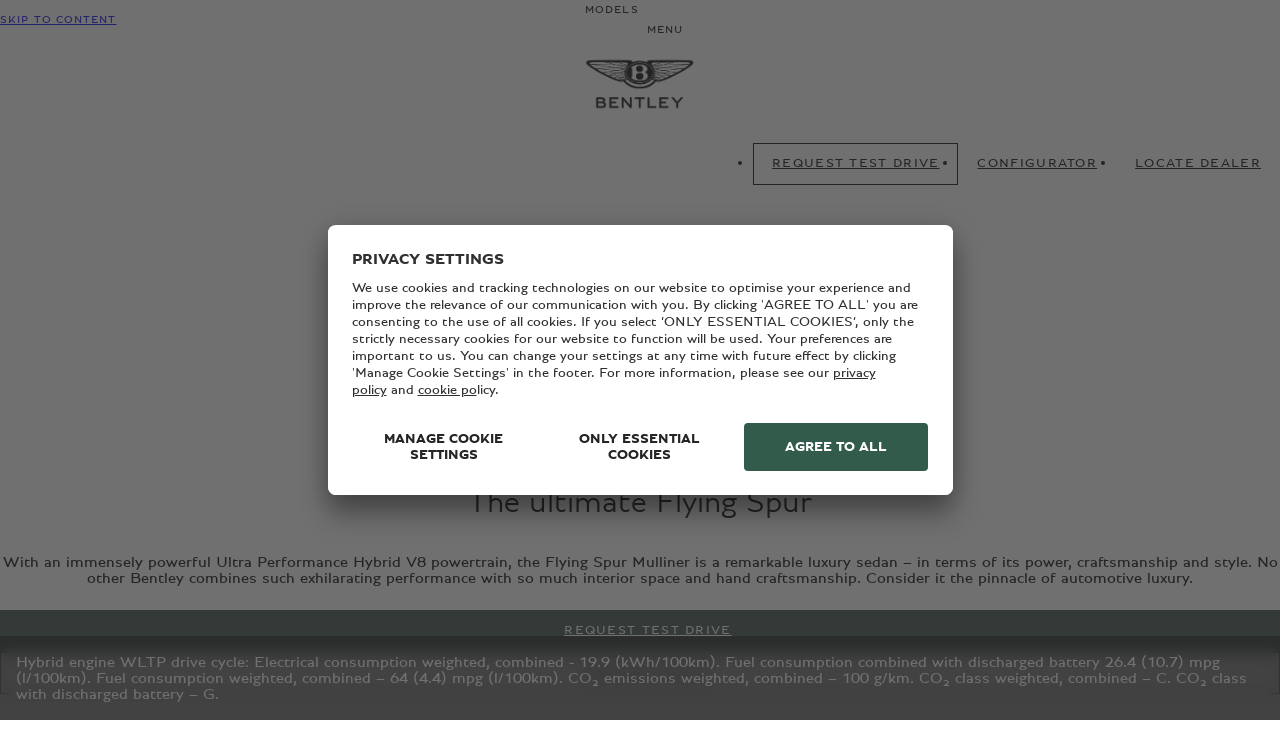

--- FILE ---
content_type: text/html;charset=utf-8
request_url: https://www.bentleymotors.com/en/models/flying-spur/flying-spur-mulliner.html?cid=US-M-22-CCM-ALWAYS-GOOG&utm_audience=Other&utm_author=phd&utm_campaign=evergreen&utm_content=alwaysonsearch2022&utm_date=010122&utm_funnel=act&utm_medium=cpc&utm_mediumtype=pd&utm_product=carsnewbentayga&utm_persona=all&utm_source=other&utm_value=na&gclsrc=ds&gclsrc=ds
body_size: 36792
content:
<!DOCTYPE HTML>

<html lang="en" dir="ltr">
    <head>
    <meta charset="UTF-8"/>
    <title>Flying Spur Mulliner | Flying Spur Range | Bentley Motors</title>
    
    <meta name="description" content="With an immensely powerful Ultra Performance Hybrid V8 powertrain, the Flying Spur Mulliner is a remarkable luxury sedan with exhilarating performance."/>
    <meta name="template" content="model-page"/>
    <meta name="viewport" content="width=device-width, initial-scale=1"/>
    

    
    
<script defer="defer" type="text/javascript" src="/.rum/@adobe/helix-rum-js@%5E2/dist/rum-standalone.js"></script>
<link rel="canonical" href="https://www.bentleymotors.com/en/models/flying-spur/flying-spur-mulliner.html"/>


    <link rel="icon" sizes="32x32" type="image/png" href="/etc.clientlibs/bm-platform/bmcom/clientlibs/bm-platform.bm.app/resources/favicon/BM-favicon-Jewel-32x32.png"/>
<link rel="icon" sizes="192x192" type="image/png" href="/etc.clientlibs/bm-platform/bmcom/clientlibs/bm-platform.bm.app/resources/favicon/BM-favicon-Jewel-192x192.png"/>
<link rel="apple-touch-icon" sizes="192x192" href="/etc.clientlibs/bm-platform/bmcom/clientlibs/bm-platform.bm.app/resources/favicon/BM-favicon-Jewel-192x192.png"/>


  




<meta http-equiv="Content-Security-Policy" content="default-src 'self' https://gateway.zscloud.net;
      object-src 'self';
      script-src 'self' 'unsafe-inline' 'unsafe-eval' blob: https://app.usercentrics.eu https://maps.googleapis.com http://*.addthis.com https://*.baidu.com https://www.googletagmanager.com https://googletagmanager.com https://*.googletagmanager.com https://tagmanager.google.com https://www.google-analytics.com https://ssl.google-analytics.com https://www.googleadservices.com https://www.google.com https://*.doubleclick.net https://static.ads-twitter.com https://connect.facebook.net https://sc-static.net https://snap.licdn.com https://*.snapchat.com https://*.fullstory.com https://*.fullstory.com https://gateway.zscloud.net https://analytics.tiktok.com https://c.amazon-adsystem.com https://s.pinimg.com  https://p.teads.tv  https://ads-engagement.presage.io https://www.redditstatic.com https://ct.pinterest.com https://scripts.psyma.com https://*.go-mpulse.net;
      style-src 'self' 'unsafe-inline' blob:  https://fonts.googleapis.com https://googletagmanager.com https://tagmanager.google.com https://gateway.zscloud.net;
      font-src 'self' https://fonts.gstatic.com;
      connect-src 'self' https://*.bentley-motors.co.uk https://*.bentleymotors.com https://api.friendlycaptcha.com https://*.usercentrics.eu https://*.uplynk.com https://maps.googleapis.com https://*.baidu.com https://www.google.com https://*.doubleclick.net  https://px.ads.linkedin.com https://*.snapchat.com https://*.google-analytics.com https://*.analytics.google.com https://*.googletagmanager.com https://*.g.doubleclick.net https://*.google.com https://*.google.de https://*.fullstory.com https://www.facebook.com https://analytics.tiktok.com https://*.googlesyndication.com https://ct.pinterest.com https://*.teads.tv https://ara.paa-reporting-advertising.amazon https://conversions-config.reddit.com https://*.amazon-adsystem.com https://www.redditstatic.com https://pixel-config.reddit.com https://*.go-mpulse.net https://*.akstat.io https://api.mtkconnect.io https://*.akamaihd.net wss://*.avp.tech https://*.avp.tech https://kinesisvideo.eu-west-1.amazonaws.com wss://*.kinesisvideo.eu-west-1.amazonaws.com https://*.kinesisvideo.eu-west-1.amazonaws.com https://analytics-ipv6.tiktokw.us;
      frame-src https://*.doubleclick.net https://*.snapchat.com https://*.g.doubleclick.net https://www.youtube.com https://gateway.zscloud.net https://www.googletagmanager.com https://ct.pinterest.com https://*.amazon-adsystem.com https://fledge.teads.tv https://*.avp.tech https://grp.volkswagenag.com 'self';
      media-src 'self' blob:  https://*.uplynk.com;
      img-src 'self' data:  https://*.usercentrics.eu https://maps.gstatic.com https://maps.googleapis.com https://www.google.com https://www.google.de https://www.bentleymotors.com https://*.bentleymotors.com https://bentley-webref.they-code.de https://*.baidu.com https://t.co https://analytics.twitter.com  https://px.ads.linkedin.com https://*.google-analytics.com https://www.google-analytics.com https://googletagmanager.com https://*.googletagmanager.com https://*.analytics.google.com https://ssl.gstatic.com https://www.gstatic.com https://ade.googlesyndication.com https://www.facebook.com https://*.facebook.net https://*.doubleclick.net  https://*.g.doubleclick.net  https://eprel.ec.europa.eu https://gateway.zscloud.net https://*.googlesyndication.com https://*.teads.tv https://ads-engagement.presage.io https://alb.reddit.com https://scripts.psyma.com https://*.akstat.io https://mdp-api-bentley.they-code.de https://res.cloudinary.com;
      form-action 'none';
      report-to ;"/>




  <script type="text/javascript">
      window.dataLayer = window.dataLayer || [];
      window.dataLayer.push({"event":"page_meta","car_derivative":"mulliner","car_range":"flying-spur","environment":"production","last_modified":"2025-11-13 - 11:11","page_breadcrumb":"en#models#flying-spur#flying-spur-mulliner","page_language":"en","page_path":"en/models/flying-spur/flying-spur-mulliner","page_template":"model-page","page_title":"Flying Spur Mulliner | Flying Spur Range | Bentley Motors","page_country":"UK","system":"bmcom"});
  </script>



  
<link href="/etc.clientlibs/bm-platform/bmcom/clientlibs/bm-platform.bm.app.lc-a10c6083533b7422a4f520c566b839db-lc.min.css" rel="stylesheet" type="text/css">

  







  
<script src="/etc.clientlibs/bm-platform/bmcom/clientlibs/bm-platform.bm.app.lc-b8b620ae495b6f3ef883c033d5122f07-lc.min.js" type="module"></script>

  




  <link rel="stylesheet" href="/content/dam/bm/websites/bmcom/bentleymotors-com/css_overlay_logo_110x55.css?lastmodifiedat=1708617874"/>





  <meta property="og:title" content="Flying Spur Mulliner | Flying Spur Range | Bentley Motors"/>

  <meta property="og:description" content="With an immensely powerful Ultra Performance Hybrid V8 powertrain, the Flying Spur Mulliner is a remarkable luxury sedan with exhilarating performance."/>

  <meta property="og:url" content="https://www.bentleymotors.com/en/models/flying-spur/flying-spur-mulliner.html"/>

  <meta property="twitter:card" content="summary_large_image"/>

  <meta property="og:type" content="website"/>

  <meta property="og:site_name" content="en"/>

  <meta property="og:locale" content="en"/>





  <script type="application/ld+json">
    {"@context":"https://schema.org","@graph":[{"@type":"ImageObject","contentUrl":"https://www.bentleymotors.com/content/dam/bm/websites/bmcom/bentleymotors-com/models/25my/flying-spur-mulliner/Interior%2520Gallery%252021.jpg/_jcr_content/renditions/original./Interior%2520Gallery%252021.jpg","license":"https://www.bentleymotors.com/en/pages/terms-and-conditions.html","acquireLicensePage":"https://www.bentleymotors.com/en/pages/contact-us.html","creditText":"Photo by Bentley Motors Limited","copyrightNotice":"Exclusive Bentley Motors Limited Usage Rights","creator":{"@id":"#organization"}},{"@type":"ImageObject","contentUrl":"https://www.bentleymotors.com/content/dam/bm/websites/bmcom/bentleymotors-com/models/25my/flying-spur-mulliner/Exterior%2520Gallery%2520-%25202.2.jpg/_jcr_content/renditions/original./Exterior%2520Gallery%2520-%25202.2.jpg","license":"https://www.bentleymotors.com/en/pages/terms-and-conditions.html","acquireLicensePage":"https://www.bentleymotors.com/en/pages/contact-us.html","creditText":"Photo by Bentley Motors Limited","copyrightNotice":"Exclusive Bentley Motors Limited Usage Rights","creator":{"@id":"#organization"}},{"@type":"ImageObject","contentUrl":"https://www.bentleymotors.com/content/dam/bm/websites/bmcom/bentleymotors-com/models/25my/flying-spur-mulliner/Exterior%2520Gallery%2520-%25203.2.jpg/_jcr_content/renditions/original./Exterior%2520Gallery%2520-%25203.2.jpg","license":"https://www.bentleymotors.com/en/pages/terms-and-conditions.html","acquireLicensePage":"https://www.bentleymotors.com/en/pages/contact-us.html","creditText":"Photo by Bentley Motors Limited","copyrightNotice":"Exclusive Bentley Motors Limited Usage Rights","creator":{"@id":"#organization"}},{"@type":"ImageObject","contentUrl":"https://www.bentleymotors.com/content/dam/bm/websites/bmcom/bentleymotors-com/models/25my/flying-spur-mulliner/Exterior%2520Gallery%2520-%25201.1.jpg/_jcr_content/renditions/original./Exterior%2520Gallery%2520-%25201.1.jpg","license":"https://www.bentleymotors.com/en/pages/terms-and-conditions.html","acquireLicensePage":"https://www.bentleymotors.com/en/pages/contact-us.html","creditText":"Photo by Bentley Motors Limited","copyrightNotice":"Exclusive Bentley Motors Limited Usage Rights","creator":{"@id":"#organization"}},{"@type":"ImageObject","contentUrl":"https://www.bentleymotors.com/content/dam/bm/websites/bmcom/bentleymotors-com/lifestyle-imagery/regression/Spur%2520Mulliner%2520Media%2520Group%25201.jpg/_jcr_content/renditions/original./Spur%2520Mulliner%2520Media%2520Group%25201.jpg","license":"https://www.bentleymotors.com/en/pages/terms-and-conditions.html","acquireLicensePage":"https://www.bentleymotors.com/en/pages/contact-us.html","creditText":"Photo by Bentley Motors Limited","copyrightNotice":"Exclusive Bentley Motors Limited Usage Rights","creator":{"@id":"#organization"}},{"@type":"ImageObject","contentUrl":"https://www.bentleymotors.com/content/dam/bm/websites/bmcom/bentleymotors-com/models/25my/flying-spur-mulliner/Interior%2520Gallery%2520-%25203.1.jpg/_jcr_content/renditions/original./Interior%2520Gallery%2520-%25203.1.jpg","license":"https://www.bentleymotors.com/en/pages/terms-and-conditions.html","acquireLicensePage":"https://www.bentleymotors.com/en/pages/contact-us.html","creditText":"Photo by Bentley Motors Limited","copyrightNotice":"Exclusive Bentley Motors Limited Usage Rights","creator":{"@id":"#organization"}},{"@id":"#organization","@type":"Organization","name":"Bentley Motors Limited","url":"https://www.bentleymotors.com/en.html","logo":"https://www.bentleymotors.com/content/dam/bm/websites/bmcom/bentleymotors-com/logos/Simplified%20Positive_BMdotCom_1000x500_2x1.png/_jcr_content/renditions/original./Simplified%20Positive_BMdotCom_1000x500_2x1.png","sameAs":["https://www.pinterest.co.uk/BentleyMotors/","https://www.facebook.com/BentleyMotors","https://www.youtube.com/@BentleyMotors","https://www.linkedin.com/company/bentley-motors-ltd/","https://x.com/BentleyMotors","https://www.tiktok.com/@bentleymotors","https://www.instagram.com/BentleyMotors/"],"address":{"@type":"PostalAddress","streetAddress":"Pyms Ln","addressLocality":"Crewe","addressRegion":"Cheshire","postalCode":"CW13PL","addressCountry":"United Kingdom"},"foundingDate":"1919-01-18","founders":[{"@type":"Person","name":"Walter Owen Bentley"}]}]}
  </script>




  
    <link rel="alternate" href="https://www.bentleymotors.com/en/models/flying-spur/flying-spur-mulliner.html" hreflang="x-default"/>
  
  <link rel="alternate" href="https://www.bentleymotors.com/en/models/flying-spur/flying-spur-mulliner.html" hreflang="en"/>
<link rel="alternate" href="https://www.bentleymotors.com/cn/zh/models/flying-spur/flying-spur-mulliner.html" hreflang="zh"/>
<link rel="alternate" href="https://www.bentleymotors.com/uk/en/models/flying-spur/flying-spur-mulliner.html" hreflang="en-GB"/>
<link rel="alternate" href="https://www.bentleymotors.com/jp/ja/models/flying-spur/flying-spur-mulliner.html" hreflang="ja-JP"/>


    
    
    

    

    
    
    
    
    

    
    

                              <script>!function(e){var n="https://s.go-mpulse.net/boomerang/";if("False"=="True")e.BOOMR_config=e.BOOMR_config||{},e.BOOMR_config.PageParams=e.BOOMR_config.PageParams||{},e.BOOMR_config.PageParams.pci=!0,n="https://s2.go-mpulse.net/boomerang/";if(window.BOOMR_API_key="HBYTT-WN9W5-A8E87-Y8T8J-PW4FP",function(){function e(){if(!o){var e=document.createElement("script");e.id="boomr-scr-as",e.src=window.BOOMR.url,e.async=!0,i.parentNode.appendChild(e),o=!0}}function t(e){o=!0;var n,t,a,r,d=document,O=window;if(window.BOOMR.snippetMethod=e?"if":"i",t=function(e,n){var t=d.createElement("script");t.id=n||"boomr-if-as",t.src=window.BOOMR.url,BOOMR_lstart=(new Date).getTime(),e=e||d.body,e.appendChild(t)},!window.addEventListener&&window.attachEvent&&navigator.userAgent.match(/MSIE [67]\./))return window.BOOMR.snippetMethod="s",void t(i.parentNode,"boomr-async");a=document.createElement("IFRAME"),a.src="about:blank",a.title="",a.role="presentation",a.loading="eager",r=(a.frameElement||a).style,r.width=0,r.height=0,r.border=0,r.display="none",i.parentNode.appendChild(a);try{O=a.contentWindow,d=O.document.open()}catch(_){n=document.domain,a.src="javascript:var d=document.open();d.domain='"+n+"';void(0);",O=a.contentWindow,d=O.document.open()}if(n)d._boomrl=function(){this.domain=n,t()},d.write("<bo"+"dy onload='document._boomrl();'>");else if(O._boomrl=function(){t()},O.addEventListener)O.addEventListener("load",O._boomrl,!1);else if(O.attachEvent)O.attachEvent("onload",O._boomrl);d.close()}function a(e){window.BOOMR_onload=e&&e.timeStamp||(new Date).getTime()}if(!window.BOOMR||!window.BOOMR.version&&!window.BOOMR.snippetExecuted){window.BOOMR=window.BOOMR||{},window.BOOMR.snippetStart=(new Date).getTime(),window.BOOMR.snippetExecuted=!0,window.BOOMR.snippetVersion=12,window.BOOMR.url=n+"HBYTT-WN9W5-A8E87-Y8T8J-PW4FP";var i=document.currentScript||document.getElementsByTagName("script")[0],o=!1,r=document.createElement("link");if(r.relList&&"function"==typeof r.relList.supports&&r.relList.supports("preload")&&"as"in r)window.BOOMR.snippetMethod="p",r.href=window.BOOMR.url,r.rel="preload",r.as="script",r.addEventListener("load",e),r.addEventListener("error",function(){t(!0)}),setTimeout(function(){if(!o)t(!0)},3e3),BOOMR_lstart=(new Date).getTime(),i.parentNode.appendChild(r);else t(!1);if(window.addEventListener)window.addEventListener("load",a,!1);else if(window.attachEvent)window.attachEvent("onload",a)}}(),"".length>0)if(e&&"performance"in e&&e.performance&&"function"==typeof e.performance.setResourceTimingBufferSize)e.performance.setResourceTimingBufferSize();!function(){if(BOOMR=e.BOOMR||{},BOOMR.plugins=BOOMR.plugins||{},!BOOMR.plugins.AK){var n=""=="true"?1:0,t="",a="amhiltyxfuxm62jsqfya-f-570668665-clientnsv4-s.akamaihd.net",i="false"=="true"?2:1,o={"ak.v":"39","ak.cp":"1749072","ak.ai":parseInt("1135702",10),"ak.ol":"0","ak.cr":9,"ak.ipv":4,"ak.proto":"h2","ak.rid":"32d12899","ak.r":47370,"ak.a2":n,"ak.m":"dscb","ak.n":"essl","ak.bpcip":"3.14.133.0","ak.cport":55810,"ak.gh":"23.208.24.81","ak.quicv":"","ak.tlsv":"tls1.3","ak.0rtt":"","ak.0rtt.ed":"","ak.csrc":"-","ak.acc":"","ak.t":"1764917616","ak.ak":"hOBiQwZUYzCg5VSAfCLimQ==cuawr7VdxjZwlD1tzSNLrQs7kjndhTz4zxN29ifP6VpBhQ1c5eeQio2svYCY/bDtAggUJf/rQenMkWL/z4X/EU4/9ABs8LKUfC/yYEFpPfErO3cud9xiDBxyV2rRkoQhampvMLi3IjDwvWT/IpRbxRqWaD0wH5F2lHIPbWYp6xKFhbFe30/v/C02xQEPAj7+87y21HoWka4UxE7UTU2ztnGwWYYdPp7rwYrRPyzaLsFjc6mbHbnYuz2HaBVRIDaH5VQUFif9IfnJ5cWmpcMLNJF80U3r35srNLrU5VP8IkfWCI6BxNmrITRkBirG39QBODgY1+Iz62sh4QbxHBr5fi/+oH6GYPR+cyNV0gDMdihR8bz97GRvY6o/BizaBjHy/zCm3GtOsIMHRhsqawXyQNAEoJmTRYCiuVBt885+DWw=","ak.pv":"68","ak.dpoabenc":"","ak.tf":i};if(""!==t)o["ak.ruds"]=t;var r={i:!1,av:function(n){var t="http.initiator";if(n&&(!n[t]||"spa_hard"===n[t]))o["ak.feo"]=void 0!==e.aFeoApplied?1:0,BOOMR.addVar(o)},rv:function(){var e=["ak.bpcip","ak.cport","ak.cr","ak.csrc","ak.gh","ak.ipv","ak.m","ak.n","ak.ol","ak.proto","ak.quicv","ak.tlsv","ak.0rtt","ak.0rtt.ed","ak.r","ak.acc","ak.t","ak.tf"];BOOMR.removeVar(e)}};BOOMR.plugins.AK={akVars:o,akDNSPreFetchDomain:a,init:function(){if(!r.i){var e=BOOMR.subscribe;e("before_beacon",r.av,null,null),e("onbeacon",r.rv,null,null),r.i=!0}return this},is_complete:function(){return!0}}}}()}(window);</script></head>
    <body class="modelpage page basicpage" id="modelpage-afff27a56f" data-cmp-link-accessibility-enabled data-cmp-link-accessibility-text="opens in a new tab" data-cmp-data-layer-name="adobeDataLayer">
        
        
        
            




            
  
    <main class="bm-m-page-main">
      <div class="root responsivegrid">


<div class="aem-Grid aem-Grid--12 aem-Grid--default--12 ">
    
    

    
<div class="countryselector aem-GridColumn aem-GridColumn--default--12">


    
        
  
<link href="/etc.clientlibs/bm-platform/bmcom/clientlibs/bm-platform.bm-m-country-select.lc-9a309f474b4cec02bb7486ec9f81c082-lc.min.css" rel="stylesheet" type="text/css">

  

        
  
<script src="/etc.clientlibs/bm-platform/bmcom/clientlibs/bm-platform.bm-m-country-select.lc-fdef60baf34d3ee1226800a31bb22dd8-lc.min.js" type="module"></script>

  

    
    <bm-m-country-select class="bm-m-country-select bm-state-hidden">
        <p class="bm-m-country-select__text bm-body--large">Select your country to see content specific to your location.</p>

        <bm-e-secondary-dropdown class="bm-e-secondary-dropdown bm-m-country-select__dropdown">
            <button class="bm-e-secondary-dropdown__button" role="combobox" aria-controls="countryselector-bd673e727b" aria-expanded="false" aria-haspopup="listbox" aria-label="Select country">
                <span class="bm-e-secondary-dropdown__value-display" data-placeholder=""></span>
                <bm-e-icon class="bm-e-icon bm-e-button__icon" icon-id="bm-icon-chevron-down"></bm-e-icon>
            </button>
            <ul class="bm-e-secondary-dropdown__menu" role="listbox" id="countryselector-bd673e727b" aria-label="Select country" tabindex="-1">
                <li id="country-selector-list-item-1" role="option" class="bm-e-secondary-dropdown__item" data-value="GB" label="United Kingdom" aria-selected="false">
                    United Kingdom
                </li>
            
                <li id="country-selector-list-item-2" role="option" class="bm-e-secondary-dropdown__item" data-value="CN" label="China" aria-selected="false">
                    China
                </li>
            
                <li id="country-selector-list-item-3" role="option" class="bm-e-secondary-dropdown__item" data-value="JP" label="Japan" aria-selected="false">
                    Japan
                </li>
            </ul>
        </bm-e-secondary-dropdown>

        
        
            <a class="bm-e-button bm-m-country-select__link bm-state-hidden bm-e-button--size-s bm-e-button--primary" href="https://www.bentleymotors.com/uk/en/models/flying-spur/flying-spur-mulliner.html" data-for="GB">
                <span class="bm-e-button__label">Continue</span>
            </a>
        
            <a class="bm-e-button bm-m-country-select__link bm-state-hidden bm-e-button--size-s bm-e-button--primary" href="https://www.bentleymotors.com/cn/zh/models/flying-spur/flying-spur-mulliner.html" data-for="CN">
                <span class="bm-e-button__label">Continue</span>
            </a>
        
            <a class="bm-e-button bm-m-country-select__link bm-state-hidden bm-e-button--size-s bm-e-button--primary" href="https://www.bentleymotors.com/jp/ja/models/flying-spur/flying-spur-mulliner.html" data-for="JP">
                <span class="bm-e-button__label">Continue</span>
            </a>
        

        <button class="bm-e-button bm-m-country-select__close bm-e-button--size-s bm-e-button--tertiary">
            <bm-e-icon class="bm-e-icon bm-e-button__icon" icon-id="bm-icon-close"></bm-e-icon>
        </button>

        
        <script>
          if (sessionStorage.getItem("bm-country-select:dismissed") !== "true")
            window.cookieStore?.get("geo")
                .then(
                    item =>
                        document.querySelector('.bm-m-country-select__link[data-for="' + item?.value +'"]') &&
                        document.querySelector("bm-m-country-select")?.classList.remove("bm-state-hidden"),
                );
        </script>
    </bm-m-country-select>


    

</div>
<div class="stage bm-h-text--black aem-GridColumn aem-GridColumn--default--12">

    <div class="bm-m-stage
         
         bm-h-with-animation" style="--stage-bg-color: var(--bm-basic-white);" data-layer-component-type="stage" data-layer-id="stage-61625c3987">

        

        
  
  
<script src="/etc.clientlibs/bm-platform/bmcom/clientlibs/bm-platform.bm-m-header.lc-017c88db1d3a1d6ad49fdb5bbe85ec3a-lc.min.js" type="module"></script>

  





  <bm-m-header class="bm-m-header bm-h-with-animation" data-layer-component-type="header">
    <nav class="bm-m-header__nav bm-grid">
      <bm-e-skip-link class="bm-e-skip-link">
        <a class="bm-e-skip-link__link bm-e-link--primary" href="#skipped-nav-target">
          Skip to content
        </a>
      </bm-e-skip-link>
      <div class="bm-m-header__models-and-editorial-navs">

         <!-- /* header.campaignNavigationEnabled */-->

        
          
          <div class="bm-m-header__models-nav">
            <button class="bm-e-link bm-e-link--primary bm-m-header__cta bm-m-header__cta--models" aria-expanded="false">
              <span class="bm-e-link__label">Models</span>
            </button>
            <div class="bm-m-mega-nav bm-m-mega-nav--models bm-h-text--black"></div>
          </div>
          
          <ul class="bm-m-header__editorial-navs">
            <li>
              <button class="bm-e-link bm-e-link--primary bm-m-header__cta" aria-expanded="false">
                <span class="bm-e-link__label">Culture</span>
              </button>
              <div class="bm-m-mega-nav bm-m-mega-nav--editorial"></div>
            </li>
          
            <li>
              <button class="bm-e-link bm-e-link--primary bm-m-header__cta" aria-expanded="false">
                <span class="bm-e-link__label">Lifestyle</span>
              </button>
              <div class="bm-m-mega-nav bm-m-mega-nav--editorial"></div>
            </li>
          
            <li>
              <button class="bm-e-link bm-e-link--primary bm-m-header__cta" aria-expanded="false">
                <span class="bm-e-link__label">Your Bentley</span>
              </button>
              <div class="bm-m-mega-nav bm-m-mega-nav--editorial"></div>
            </li>
          
            <li>
              <button class="bm-e-link bm-e-link--primary bm-m-header__cta" aria-expanded="false">
                <span class="bm-e-link__label">About Bentley</span>
              </button>
              <div class="bm-m-mega-nav bm-m-mega-nav--editorial"></div>
            </li>
          </ul>
         <!-- /* !header.campaignNavigationEnabled */-->

        
        <div class="bm-m-header__mobile-nav">
          <button class="bm-e-link bm-e-link--primary bm-m-header__cta bm-m-header__cta--burger" aria-expanded="false">
            <span class="bm-e-link__label">Menu</span>
            <bm-e-icon class="bm-e-icon bm-e-link__icon" icon-id="bm-icon-menu"></bm-e-icon>
          </button>
          <div class="bm-m-mega-nav bm-m-mega-nav--mobile bm-h-text--black"></div>
        </div>

      </div>
      
      <a class="bm-m-header__logo" aria-label="Homepage" href="https://www.bentleymotors.com/en.html">
        <img class="bm-m-header__logo-img bm-m-header__logo-img--dark" src="/content/dam/bm/websites/bmcom/bentleymotors-com/logos/Simplified%20Positive_BMdotCom_1000x500_2x1.png/_jcr_content/renditions/original./Simplified%20Positive_BMdotCom_1000x500_2x1.png" fetchpriority="high" height="24" width="25" alt="Bentley Logo"/>
        <img class="bm-m-header__logo-img bm-m-header__logo-img--light" src="/content/dam/bm/websites/bmcom/bentleymotors-com/logos/Simplified%20Negative_BMdotCom_1000x500_2x1.png/_jcr_content/renditions/original./Simplified%20Negative_BMdotCom_1000x500_2x1.png" fetchpriority="high" height="24" width="25" alt="Bentley Logo"/>
      </a>
      
      <ul class="bm-m-header__applications-nav">
        <li>
          <a class="bm-e-button bm-e-button--size-s bm-e-button--secondary" href="https://www.bentleymotors.com/en/pages/request-test-drive.html">
            <span class="bm-e-button__label">Request Test Drive</span>
          </a>
        </li>
      
        <li class="bm-m-header__desktop-cta">
          <a class="bm-e-button bm-e-button--size-s bm-e-button--tertiary" href="https://www.bentleymotors.com/en/misc/car-configurator.html">
            <span class="bm-e-button__label">Configurator</span>
          </a>
        </li>
      
        <li class="bm-m-header__desktop-cta">
          <a class="bm-e-button bm-e-button--size-s bm-e-button--tertiary" href="https://www.bentleymotors.com/en/apps/dealer-locator.html">
            <span class="bm-e-button__label">Locate Dealer</span>
          </a>
        </li>
      </ul>
      <div class="bm-m-header__close-wrapper bm-h-text--black">
        <button class="bm-e-button bm-e-button--size-s bm-e-button--tertiary bm-m-header__close-btn" aria-label="close menu">
          <bm-e-icon class="bm-e-icon bm-e-button__icon" icon-id="bm-icon-close"></bm-e-icon>
        </button>
      </div>
    </nav>
    <script type="application/json" id="bm-m-header__nav-data">
      {"closeButton":"close","models":[{"navTitle":"Bentayga","subTitle":"Petrol ⬩ Hybrid","headline":"Bentayga","description":"No other SUV can compete with the Bentayga when it comes to craftsmanship, comfort or sheer exhilaration.","customEntry":false,"cta":{"title":"Explore","href":"https://www.bentleymotors.com/en/models/bentayga.html"},"thumbnail":{"imageRef":"/content/dam/bm/websites/bmcom/bentleymotors-com/models/26my/bentayga-speed/Navigation%20Side.png/_jcr_content/renditions/original.image_file.50.25.file/Navigation%20Side.png","placeholderRef":"/content/dam/bm/websites/bmcom/bentleymotors-com/models/26my/bentayga-speed/Navigation%20Side.png/_jcr_content/renditions/original.image_file.1440.720.file/Navigation%20Side.png","srcset":"/content/dam/bm/websites/bmcom/bentleymotors-com/models/26my/bentayga-speed/Navigation%20Side.png/_jcr_content/renditions/original.image_file.228.114.file/Navigation%20Side.png 228w, /content/dam/bm/websites/bmcom/bentleymotors-com/models/26my/bentayga-speed/Navigation%20Side.png/_jcr_content/renditions/original.image_file.322.161.file/Navigation%20Side.png 322w, /content/dam/bm/websites/bmcom/bentleymotors-com/models/26my/bentayga-speed/Navigation%20Side.png/_jcr_content/renditions/original.image_file.358.179.file/Navigation%20Side.png 358w, /content/dam/bm/websites/bmcom/bentleymotors-com/models/26my/bentayga-speed/Navigation%20Side.png/_jcr_content/renditions/original.image_file.432.216.file/Navigation%20Side.png 432w, /content/dam/bm/websites/bmcom/bentleymotors-com/models/26my/bentayga-speed/Navigation%20Side.png/_jcr_content/renditions/original.image_file.544.272.file/Navigation%20Side.png 544w, /content/dam/bm/websites/bmcom/bentleymotors-com/models/26my/bentayga-speed/Navigation%20Side.png/_jcr_content/renditions/original.image_file.738.369.file/Navigation%20Side.png 738w, /content/dam/bm/websites/bmcom/bentleymotors-com/models/26my/bentayga-speed/Navigation%20Side.png/_jcr_content/renditions/original.image_file.1074.537.file/Navigation%20Side.png 1074w, /content/dam/bm/websites/bmcom/bentleymotors-com/models/26my/bentayga-speed/Navigation%20Side.png/_jcr_content/renditions/original.image_file.1440.720.file/Navigation%20Side.png 1440w, /content/dam/bm/websites/bmcom/bentleymotors-com/models/26my/bentayga-speed/Navigation%20Side.png/_jcr_content/renditions/original./Navigation%20Side.png 1920w","alt":"","isVideo":false,"videoPlayer":null,"videoUrl":null,"youkuVideoId":null,"youkuClientId":null},"background":{"imageRef":"/content/dam/bm/websites/bmcom/bentleymotors-com/navigation/3x1_mood%20v2.jpg/_jcr_content/renditions/original.image_file.50.17.file/3x1_mood%20v2.jpg","placeholderRef":"/content/dam/bm/websites/bmcom/bentleymotors-com/navigation/3x1_mood%20v2.jpg/_jcr_content/renditions/original.image_file.1440.480.file/3x1_mood%20v2.jpg","srcset":"/content/dam/bm/websites/bmcom/bentleymotors-com/navigation/3x1_mood%20v2.jpg/_jcr_content/renditions/original.image_file.228.76.file/3x1_mood%20v2.jpg 228w, /content/dam/bm/websites/bmcom/bentleymotors-com/navigation/3x1_mood%20v2.jpg/_jcr_content/renditions/original.image_file.322.107.file/3x1_mood%20v2.jpg 322w, /content/dam/bm/websites/bmcom/bentleymotors-com/navigation/3x1_mood%20v2.jpg/_jcr_content/renditions/original.image_file.358.119.file/3x1_mood%20v2.jpg 358w, /content/dam/bm/websites/bmcom/bentleymotors-com/navigation/3x1_mood%20v2.jpg/_jcr_content/renditions/original.image_file.432.144.file/3x1_mood%20v2.jpg 432w, /content/dam/bm/websites/bmcom/bentleymotors-com/navigation/3x1_mood%20v2.jpg/_jcr_content/renditions/original.image_file.544.181.file/3x1_mood%20v2.jpg 544w, /content/dam/bm/websites/bmcom/bentleymotors-com/navigation/3x1_mood%20v2.jpg/_jcr_content/renditions/original.image_file.738.246.file/3x1_mood%20v2.jpg 738w, /content/dam/bm/websites/bmcom/bentleymotors-com/navigation/3x1_mood%20v2.jpg/_jcr_content/renditions/original.image_file.1074.358.file/3x1_mood%20v2.jpg 1074w, /content/dam/bm/websites/bmcom/bentleymotors-com/navigation/3x1_mood%20v2.jpg/_jcr_content/renditions/original.image_file.1440.480.file/3x1_mood%20v2.jpg 1440w, /content/dam/bm/websites/bmcom/bentleymotors-com/navigation/3x1_mood%20v2.jpg/_jcr_content/renditions/original.image_file.1920.640.file/3x1_mood%20v2.jpg 1920w","alt":"","isVideo":false,"videoPlayer":null,"videoUrl":null,"youkuVideoId":null,"youkuClientId":null},"mainMedia":{"imageRef":"/content/dam/bm/websites/bmcom/bentleymotors-com/models/26my/bentayga-speed/Navigation%20Front.png/_jcr_content/renditions/original.image_file.50.25.file/Navigation%20Front.png","placeholderRef":"/content/dam/bm/websites/bmcom/bentleymotors-com/models/26my/bentayga-speed/Navigation%20Front.png/_jcr_content/renditions/original.image_file.1440.720.file/Navigation%20Front.png","srcset":"/content/dam/bm/websites/bmcom/bentleymotors-com/models/26my/bentayga-speed/Navigation%20Front.png/_jcr_content/renditions/original.image_file.228.114.file/Navigation%20Front.png 228w, /content/dam/bm/websites/bmcom/bentleymotors-com/models/26my/bentayga-speed/Navigation%20Front.png/_jcr_content/renditions/original.image_file.322.161.file/Navigation%20Front.png 322w, /content/dam/bm/websites/bmcom/bentleymotors-com/models/26my/bentayga-speed/Navigation%20Front.png/_jcr_content/renditions/original.image_file.358.179.file/Navigation%20Front.png 358w, /content/dam/bm/websites/bmcom/bentleymotors-com/models/26my/bentayga-speed/Navigation%20Front.png/_jcr_content/renditions/original.image_file.432.216.file/Navigation%20Front.png 432w, /content/dam/bm/websites/bmcom/bentleymotors-com/models/26my/bentayga-speed/Navigation%20Front.png/_jcr_content/renditions/original.image_file.544.272.file/Navigation%20Front.png 544w, /content/dam/bm/websites/bmcom/bentleymotors-com/models/26my/bentayga-speed/Navigation%20Front.png/_jcr_content/renditions/original.image_file.738.369.file/Navigation%20Front.png 738w, /content/dam/bm/websites/bmcom/bentleymotors-com/models/26my/bentayga-speed/Navigation%20Front.png/_jcr_content/renditions/original.image_file.1074.537.file/Navigation%20Front.png 1074w, /content/dam/bm/websites/bmcom/bentleymotors-com/models/26my/bentayga-speed/Navigation%20Front.png/_jcr_content/renditions/original.image_file.1440.720.file/Navigation%20Front.png 1440w, /content/dam/bm/websites/bmcom/bentleymotors-com/models/26my/bentayga-speed/Navigation%20Front.png/_jcr_content/renditions/original./Navigation%20Front.png 1920w","alt":"","isVideo":false,"videoPlayer":null,"videoUrl":null,"youkuVideoId":null,"youkuClientId":null},"decorativeMedia1":{"imageRef":"/content/dam/bm/websites/bmcom/bentleymotors-com/models/26my/bentayga-speed/Nav%20Background%20v2.jpg/_jcr_content/renditions/original.image_file.50.33.file/Nav%20Background%20v2.jpg","placeholderRef":"/content/dam/bm/websites/bmcom/bentleymotors-com/models/26my/bentayga-speed/Nav%20Background%20v2.jpg/_jcr_content/renditions/original.image_file.1440.960.file/Nav%20Background%20v2.jpg","srcset":"/content/dam/bm/websites/bmcom/bentleymotors-com/models/26my/bentayga-speed/Nav%20Background%20v2.jpg/_jcr_content/renditions/original.image_file.228.152.file/Nav%20Background%20v2.jpg 228w, /content/dam/bm/websites/bmcom/bentleymotors-com/models/26my/bentayga-speed/Nav%20Background%20v2.jpg/_jcr_content/renditions/original.image_file.322.215.file/Nav%20Background%20v2.jpg 322w, /content/dam/bm/websites/bmcom/bentleymotors-com/models/26my/bentayga-speed/Nav%20Background%20v2.jpg/_jcr_content/renditions/original.image_file.358.239.file/Nav%20Background%20v2.jpg 358w, /content/dam/bm/websites/bmcom/bentleymotors-com/models/26my/bentayga-speed/Nav%20Background%20v2.jpg/_jcr_content/renditions/original.image_file.432.288.file/Nav%20Background%20v2.jpg 432w, /content/dam/bm/websites/bmcom/bentleymotors-com/models/26my/bentayga-speed/Nav%20Background%20v2.jpg/_jcr_content/renditions/original.image_file.544.363.file/Nav%20Background%20v2.jpg 544w, /content/dam/bm/websites/bmcom/bentleymotors-com/models/26my/bentayga-speed/Nav%20Background%20v2.jpg/_jcr_content/renditions/original.image_file.738.492.file/Nav%20Background%20v2.jpg 738w, /content/dam/bm/websites/bmcom/bentleymotors-com/models/26my/bentayga-speed/Nav%20Background%20v2.jpg/_jcr_content/renditions/original.image_file.1074.716.file/Nav%20Background%20v2.jpg 1074w, /content/dam/bm/websites/bmcom/bentleymotors-com/models/26my/bentayga-speed/Nav%20Background%20v2.jpg/_jcr_content/renditions/original.image_file.1440.960.file/Nav%20Background%20v2.jpg 1440w, /content/dam/bm/websites/bmcom/bentleymotors-com/models/26my/bentayga-speed/Nav%20Background%20v2.jpg/_jcr_content/renditions/original./Nav%20Background%20v2.jpg 1920w","alt":"","isVideo":false,"videoPlayer":null,"videoUrl":null,"youkuVideoId":null,"youkuClientId":null},"decorativeMedia2":{"imageRef":"/content/dam/bm/websites/bmcom/bentleymotors-com/navigation/model-nav/model-range/SWB%20Range%20Texture.jpg/_jcr_content/renditions/original.image_file.50.50.file/SWB%20Range%20Texture.jpg","placeholderRef":"/content/dam/bm/websites/bmcom/bentleymotors-com/navigation/model-nav/model-range/SWB%20Range%20Texture.jpg/_jcr_content/renditions/original.image_file.1440.1440.file/SWB%20Range%20Texture.jpg","srcset":"/content/dam/bm/websites/bmcom/bentleymotors-com/navigation/model-nav/model-range/SWB%20Range%20Texture.jpg/_jcr_content/renditions/original.image_file.228.228.file/SWB%20Range%20Texture.jpg 228w, /content/dam/bm/websites/bmcom/bentleymotors-com/navigation/model-nav/model-range/SWB%20Range%20Texture.jpg/_jcr_content/renditions/original.image_file.322.322.file/SWB%20Range%20Texture.jpg 322w, /content/dam/bm/websites/bmcom/bentleymotors-com/navigation/model-nav/model-range/SWB%20Range%20Texture.jpg/_jcr_content/renditions/original.image_file.358.358.file/SWB%20Range%20Texture.jpg 358w, /content/dam/bm/websites/bmcom/bentleymotors-com/navigation/model-nav/model-range/SWB%20Range%20Texture.jpg/_jcr_content/renditions/original.image_file.432.432.file/SWB%20Range%20Texture.jpg 432w, /content/dam/bm/websites/bmcom/bentleymotors-com/navigation/model-nav/model-range/SWB%20Range%20Texture.jpg/_jcr_content/renditions/original.image_file.544.544.file/SWB%20Range%20Texture.jpg 544w, /content/dam/bm/websites/bmcom/bentleymotors-com/navigation/model-nav/model-range/SWB%20Range%20Texture.jpg/_jcr_content/renditions/original.image_file.738.738.file/SWB%20Range%20Texture.jpg 738w, /content/dam/bm/websites/bmcom/bentleymotors-com/navigation/model-nav/model-range/SWB%20Range%20Texture.jpg/_jcr_content/renditions/original.image_file.1074.1074.file/SWB%20Range%20Texture.jpg 1074w, /content/dam/bm/websites/bmcom/bentleymotors-com/navigation/model-nav/model-range/SWB%20Range%20Texture.jpg/_jcr_content/renditions/original.image_file.1440.1440.file/SWB%20Range%20Texture.jpg 1440w, /content/dam/bm/websites/bmcom/bentleymotors-com/navigation/model-nav/model-range/SWB%20Range%20Texture.jpg/_jcr_content/renditions/original./SWB%20Range%20Texture.jpg 1920w","alt":"","isVideo":false,"videoPlayer":null,"videoUrl":null,"youkuVideoId":null,"youkuClientId":null},"ctas":[{"title":"Create Your Own","href":"https://www.bentleymotors.com/en/misc/car-configurator.html/select/bentayga/bentayga_speed","target":"_self","icon":"bm-icon-configurator","isFormOverlay":false},{"title":"Enquire To Buy","href":"https://www.bentleymotors.com/en/pages/enquire-to-buy.suffix.html/byDOI=bentayga.html","target":"_self","icon":"bm-icon-buy-inquiry","isFormOverlay":false},{"title":"Request A Test Drive","href":"https://www.bentleymotors.com/en/pages/request-test-drive.suffix.html/byDOI=bentayga.html","target":"_self","icon":"bm-icon-testdrive","isFormOverlay":false},{"title":"Accessories","href":"https://www.bentleymotors.com/en/your-bentley/accessories.html","target":"_self","icon":"bm-icon-details","isFormOverlay":false}]},{"navTitle":"Flying Spur","subTitle":"Performance Hybrids","headline":"Flying Spur","description":"Flying Spur is a luxury sedan that offers a unique combination of exhilarating performance and exquisite craftsmanship.","customEntry":false,"cta":{"title":"Explore","href":"https://www.bentleymotors.com/en/models/flying-spur.html"},"thumbnail":{"imageRef":"/content/dam/bm/websites/bmcom/bentleymotors-com/navigation/model-nav/model-range/Spur%20Mulliner%20side%20profile%20v2.png/_jcr_content/renditions/original.image_file.50.25.file/Spur%20Mulliner%20side%20profile%20v2.png","placeholderRef":"/content/dam/bm/websites/bmcom/bentleymotors-com/navigation/model-nav/model-range/Spur%20Mulliner%20side%20profile%20v2.png/_jcr_content/renditions/original.image_file.1440.720.file/Spur%20Mulliner%20side%20profile%20v2.png","srcset":"/content/dam/bm/websites/bmcom/bentleymotors-com/navigation/model-nav/model-range/Spur%20Mulliner%20side%20profile%20v2.png/_jcr_content/renditions/original.image_file.228.114.file/Spur%20Mulliner%20side%20profile%20v2.png 228w, /content/dam/bm/websites/bmcom/bentleymotors-com/navigation/model-nav/model-range/Spur%20Mulliner%20side%20profile%20v2.png/_jcr_content/renditions/original.image_file.322.161.file/Spur%20Mulliner%20side%20profile%20v2.png 322w, /content/dam/bm/websites/bmcom/bentleymotors-com/navigation/model-nav/model-range/Spur%20Mulliner%20side%20profile%20v2.png/_jcr_content/renditions/original.image_file.358.179.file/Spur%20Mulliner%20side%20profile%20v2.png 358w, /content/dam/bm/websites/bmcom/bentleymotors-com/navigation/model-nav/model-range/Spur%20Mulliner%20side%20profile%20v2.png/_jcr_content/renditions/original.image_file.432.216.file/Spur%20Mulliner%20side%20profile%20v2.png 432w, /content/dam/bm/websites/bmcom/bentleymotors-com/navigation/model-nav/model-range/Spur%20Mulliner%20side%20profile%20v2.png/_jcr_content/renditions/original.image_file.544.272.file/Spur%20Mulliner%20side%20profile%20v2.png 544w, /content/dam/bm/websites/bmcom/bentleymotors-com/navigation/model-nav/model-range/Spur%20Mulliner%20side%20profile%20v2.png/_jcr_content/renditions/original.image_file.738.369.file/Spur%20Mulliner%20side%20profile%20v2.png 738w, /content/dam/bm/websites/bmcom/bentleymotors-com/navigation/model-nav/model-range/Spur%20Mulliner%20side%20profile%20v2.png/_jcr_content/renditions/original.image_file.1074.537.file/Spur%20Mulliner%20side%20profile%20v2.png 1074w, /content/dam/bm/websites/bmcom/bentleymotors-com/navigation/model-nav/model-range/Spur%20Mulliner%20side%20profile%20v2.png/_jcr_content/renditions/original.image_file.1440.720.file/Spur%20Mulliner%20side%20profile%20v2.png 1440w, /content/dam/bm/websites/bmcom/bentleymotors-com/navigation/model-nav/model-range/Spur%20Mulliner%20side%20profile%20v2.png/_jcr_content/renditions/original./Spur%20Mulliner%20side%20profile%20v2.png 1920w","alt":"","isVideo":false,"videoPlayer":null,"videoUrl":null,"youkuVideoId":null,"youkuClientId":null},"background":{"imageRef":"/content/dam/testing/bm-sample/websites/bmcom/navigation/3x1_mood.jpg/_jcr_content/renditions/original.image_file.50.17.file/3x1_mood.jpg","placeholderRef":"/content/dam/testing/bm-sample/websites/bmcom/navigation/3x1_mood.jpg/_jcr_content/renditions/original.image_file.1440.480.file/3x1_mood.jpg","srcset":"/content/dam/testing/bm-sample/websites/bmcom/navigation/3x1_mood.jpg/_jcr_content/renditions/original.image_file.228.76.file/3x1_mood.jpg 228w, /content/dam/testing/bm-sample/websites/bmcom/navigation/3x1_mood.jpg/_jcr_content/renditions/original.image_file.322.107.file/3x1_mood.jpg 322w, /content/dam/testing/bm-sample/websites/bmcom/navigation/3x1_mood.jpg/_jcr_content/renditions/original.image_file.358.119.file/3x1_mood.jpg 358w, /content/dam/testing/bm-sample/websites/bmcom/navigation/3x1_mood.jpg/_jcr_content/renditions/original.image_file.432.144.file/3x1_mood.jpg 432w, /content/dam/testing/bm-sample/websites/bmcom/navigation/3x1_mood.jpg/_jcr_content/renditions/original.image_file.544.181.file/3x1_mood.jpg 544w, /content/dam/testing/bm-sample/websites/bmcom/navigation/3x1_mood.jpg/_jcr_content/renditions/original.image_file.738.246.file/3x1_mood.jpg 738w, /content/dam/testing/bm-sample/websites/bmcom/navigation/3x1_mood.jpg/_jcr_content/renditions/original.image_file.1074.358.file/3x1_mood.jpg 1074w, /content/dam/testing/bm-sample/websites/bmcom/navigation/3x1_mood.jpg/_jcr_content/renditions/original.image_file.1440.480.file/3x1_mood.jpg 1440w, /content/dam/testing/bm-sample/websites/bmcom/navigation/3x1_mood.jpg/_jcr_content/renditions/original.image_file.1920.640.file/3x1_mood.jpg 1920w","alt":"","isVideo":false,"videoPlayer":null,"videoUrl":null,"youkuVideoId":null,"youkuClientId":null},"mainMedia":{"imageRef":"/content/dam/bm/websites/bmcom/bentleymotors-com/navigation/model-nav/model-range/Spur%20Mulliner%20profile%20v2.png/_jcr_content/renditions/original.image_file.50.25.file/Spur%20Mulliner%20profile%20v2.png","placeholderRef":"/content/dam/bm/websites/bmcom/bentleymotors-com/navigation/model-nav/model-range/Spur%20Mulliner%20profile%20v2.png/_jcr_content/renditions/original.image_file.1440.720.file/Spur%20Mulliner%20profile%20v2.png","srcset":"/content/dam/bm/websites/bmcom/bentleymotors-com/navigation/model-nav/model-range/Spur%20Mulliner%20profile%20v2.png/_jcr_content/renditions/original.image_file.228.114.file/Spur%20Mulliner%20profile%20v2.png 228w, /content/dam/bm/websites/bmcom/bentleymotors-com/navigation/model-nav/model-range/Spur%20Mulliner%20profile%20v2.png/_jcr_content/renditions/original.image_file.322.161.file/Spur%20Mulliner%20profile%20v2.png 322w, /content/dam/bm/websites/bmcom/bentleymotors-com/navigation/model-nav/model-range/Spur%20Mulliner%20profile%20v2.png/_jcr_content/renditions/original.image_file.358.179.file/Spur%20Mulliner%20profile%20v2.png 358w, /content/dam/bm/websites/bmcom/bentleymotors-com/navigation/model-nav/model-range/Spur%20Mulliner%20profile%20v2.png/_jcr_content/renditions/original.image_file.432.216.file/Spur%20Mulliner%20profile%20v2.png 432w, /content/dam/bm/websites/bmcom/bentleymotors-com/navigation/model-nav/model-range/Spur%20Mulliner%20profile%20v2.png/_jcr_content/renditions/original.image_file.544.272.file/Spur%20Mulliner%20profile%20v2.png 544w, /content/dam/bm/websites/bmcom/bentleymotors-com/navigation/model-nav/model-range/Spur%20Mulliner%20profile%20v2.png/_jcr_content/renditions/original.image_file.738.369.file/Spur%20Mulliner%20profile%20v2.png 738w, /content/dam/bm/websites/bmcom/bentleymotors-com/navigation/model-nav/model-range/Spur%20Mulliner%20profile%20v2.png/_jcr_content/renditions/original.image_file.1074.537.file/Spur%20Mulliner%20profile%20v2.png 1074w, /content/dam/bm/websites/bmcom/bentleymotors-com/navigation/model-nav/model-range/Spur%20Mulliner%20profile%20v2.png/_jcr_content/renditions/original.image_file.1440.720.file/Spur%20Mulliner%20profile%20v2.png 1440w, /content/dam/bm/websites/bmcom/bentleymotors-com/navigation/model-nav/model-range/Spur%20Mulliner%20profile%20v2.png/_jcr_content/renditions/original./Spur%20Mulliner%20profile%20v2.png 1920w","alt":"","isVideo":false,"videoPlayer":null,"videoUrl":null,"youkuVideoId":null,"youkuClientId":null},"decorativeMedia1":{"imageRef":"/content/dam/bm/websites/bmcom/bentleymotors-com/lifestyle-imagery/regression/Spur%20Mulliner%20Navigation.jpg/_jcr_content/renditions/original.image_file.50.33.file/Spur%20Mulliner%20Navigation.jpg","placeholderRef":"/content/dam/bm/websites/bmcom/bentleymotors-com/lifestyle-imagery/regression/Spur%20Mulliner%20Navigation.jpg/_jcr_content/renditions/original.image_file.1440.960.file/Spur%20Mulliner%20Navigation.jpg","srcset":"/content/dam/bm/websites/bmcom/bentleymotors-com/lifestyle-imagery/regression/Spur%20Mulliner%20Navigation.jpg/_jcr_content/renditions/original.image_file.228.152.file/Spur%20Mulliner%20Navigation.jpg 228w, /content/dam/bm/websites/bmcom/bentleymotors-com/lifestyle-imagery/regression/Spur%20Mulliner%20Navigation.jpg/_jcr_content/renditions/original.image_file.322.215.file/Spur%20Mulliner%20Navigation.jpg 322w, /content/dam/bm/websites/bmcom/bentleymotors-com/lifestyle-imagery/regression/Spur%20Mulliner%20Navigation.jpg/_jcr_content/renditions/original.image_file.358.239.file/Spur%20Mulliner%20Navigation.jpg 358w, /content/dam/bm/websites/bmcom/bentleymotors-com/lifestyle-imagery/regression/Spur%20Mulliner%20Navigation.jpg/_jcr_content/renditions/original.image_file.432.288.file/Spur%20Mulliner%20Navigation.jpg 432w, /content/dam/bm/websites/bmcom/bentleymotors-com/lifestyle-imagery/regression/Spur%20Mulliner%20Navigation.jpg/_jcr_content/renditions/original.image_file.544.363.file/Spur%20Mulliner%20Navigation.jpg 544w, /content/dam/bm/websites/bmcom/bentleymotors-com/lifestyle-imagery/regression/Spur%20Mulliner%20Navigation.jpg/_jcr_content/renditions/original.image_file.738.492.file/Spur%20Mulliner%20Navigation.jpg 738w, /content/dam/bm/websites/bmcom/bentleymotors-com/lifestyle-imagery/regression/Spur%20Mulliner%20Navigation.jpg/_jcr_content/renditions/original.image_file.1074.716.file/Spur%20Mulliner%20Navigation.jpg 1074w, /content/dam/bm/websites/bmcom/bentleymotors-com/lifestyle-imagery/regression/Spur%20Mulliner%20Navigation.jpg/_jcr_content/renditions/original.image_file.1440.960.file/Spur%20Mulliner%20Navigation.jpg 1440w, /content/dam/bm/websites/bmcom/bentleymotors-com/lifestyle-imagery/regression/Spur%20Mulliner%20Navigation.jpg/_jcr_content/renditions/original./Spur%20Mulliner%20Navigation.jpg 1920w","alt":"","isVideo":false,"videoPlayer":null,"videoUrl":null,"youkuVideoId":null,"youkuClientId":null},"decorativeMedia2":{"imageRef":"/content/dam/bm/websites/bmcom/bentleymotors-com/navigation/model-nav/model-range/Spur%20Range%20Texture.jpg/_jcr_content/renditions/original.image_file.50.50.file/Spur%20Range%20Texture.jpg","placeholderRef":"/content/dam/bm/websites/bmcom/bentleymotors-com/navigation/model-nav/model-range/Spur%20Range%20Texture.jpg/_jcr_content/renditions/original.image_file.1440.1440.file/Spur%20Range%20Texture.jpg","srcset":"/content/dam/bm/websites/bmcom/bentleymotors-com/navigation/model-nav/model-range/Spur%20Range%20Texture.jpg/_jcr_content/renditions/original.image_file.228.228.file/Spur%20Range%20Texture.jpg 228w, /content/dam/bm/websites/bmcom/bentleymotors-com/navigation/model-nav/model-range/Spur%20Range%20Texture.jpg/_jcr_content/renditions/original.image_file.322.322.file/Spur%20Range%20Texture.jpg 322w, /content/dam/bm/websites/bmcom/bentleymotors-com/navigation/model-nav/model-range/Spur%20Range%20Texture.jpg/_jcr_content/renditions/original.image_file.358.358.file/Spur%20Range%20Texture.jpg 358w, /content/dam/bm/websites/bmcom/bentleymotors-com/navigation/model-nav/model-range/Spur%20Range%20Texture.jpg/_jcr_content/renditions/original.image_file.432.432.file/Spur%20Range%20Texture.jpg 432w, /content/dam/bm/websites/bmcom/bentleymotors-com/navigation/model-nav/model-range/Spur%20Range%20Texture.jpg/_jcr_content/renditions/original.image_file.544.544.file/Spur%20Range%20Texture.jpg 544w, /content/dam/bm/websites/bmcom/bentleymotors-com/navigation/model-nav/model-range/Spur%20Range%20Texture.jpg/_jcr_content/renditions/original.image_file.738.738.file/Spur%20Range%20Texture.jpg 738w, /content/dam/bm/websites/bmcom/bentleymotors-com/navigation/model-nav/model-range/Spur%20Range%20Texture.jpg/_jcr_content/renditions/original.image_file.1074.1074.file/Spur%20Range%20Texture.jpg 1074w, /content/dam/bm/websites/bmcom/bentleymotors-com/navigation/model-nav/model-range/Spur%20Range%20Texture.jpg/_jcr_content/renditions/original.image_file.1440.1440.file/Spur%20Range%20Texture.jpg 1440w, /content/dam/bm/websites/bmcom/bentleymotors-com/navigation/model-nav/model-range/Spur%20Range%20Texture.jpg/_jcr_content/renditions/original./Spur%20Range%20Texture.jpg 1920w","alt":"","isVideo":false,"videoPlayer":null,"videoUrl":null,"youkuVideoId":null,"youkuClientId":null},"ctas":[{"title":"Create Your Own","href":"https://www.bentleymotors.com/en/misc/car-configurator.html/select/Flying_Spur/new_flying_spur_mulliner","target":"_self","icon":"bm-icon-configurator","isFormOverlay":false},{"title":"Enquire To Buy","href":"https://www.bentleymotors.com/en/pages/enquire-to-buy.suffix.html/byDOI=flying-spur.html","target":"_self","icon":"bm-icon-buy-inquiry","isFormOverlay":false},{"title":"Request A Test Drive","href":"https://www.bentleymotors.com/en/pages/request-test-drive.suffix.html/byDOI=flying-spur.html","target":"_self","icon":"bm-icon-testdrive","isFormOverlay":false},{"title":"Download Brochure","href":"https://www.bentleymotors.com/en/pages/spur-brochure.html","target":"_self","icon":"bm-icon-brochure","isFormOverlay":true},{"title":"Accessories","href":"https://www.bentleymotors.com/en/your-bentley/accessories.html","target":"_self","icon":"bm-icon-details","isFormOverlay":false}]},{"navTitle":"Supersports","subTitle":"Petrol","headline":"Supersports","description":"Responsive, raw and incredibly exhilarating, this is a car that looks, sounds and feels like nothing else on the road.","customEntry":false,"cta":{"title":"Explore","href":"https://www.bentleymotors.com/en/models/supersports.html"},"thumbnail":{"imageRef":"/content/dam/bm/websites/bmcom/bentleymotors-com/models/27my/supersports/Nav%20Side%20Profile.png/_jcr_content/renditions/original.image_file.50.25.file/Nav%20Side%20Profile.png","placeholderRef":"/content/dam/bm/websites/bmcom/bentleymotors-com/models/27my/supersports/Nav%20Side%20Profile.png/_jcr_content/renditions/original.image_file.1440.720.file/Nav%20Side%20Profile.png","srcset":"/content/dam/bm/websites/bmcom/bentleymotors-com/models/27my/supersports/Nav%20Side%20Profile.png/_jcr_content/renditions/original.image_file.228.114.file/Nav%20Side%20Profile.png 228w, /content/dam/bm/websites/bmcom/bentleymotors-com/models/27my/supersports/Nav%20Side%20Profile.png/_jcr_content/renditions/original.image_file.322.161.file/Nav%20Side%20Profile.png 322w, /content/dam/bm/websites/bmcom/bentleymotors-com/models/27my/supersports/Nav%20Side%20Profile.png/_jcr_content/renditions/original.image_file.358.179.file/Nav%20Side%20Profile.png 358w, /content/dam/bm/websites/bmcom/bentleymotors-com/models/27my/supersports/Nav%20Side%20Profile.png/_jcr_content/renditions/original.image_file.432.216.file/Nav%20Side%20Profile.png 432w, /content/dam/bm/websites/bmcom/bentleymotors-com/models/27my/supersports/Nav%20Side%20Profile.png/_jcr_content/renditions/original.image_file.544.272.file/Nav%20Side%20Profile.png 544w, /content/dam/bm/websites/bmcom/bentleymotors-com/models/27my/supersports/Nav%20Side%20Profile.png/_jcr_content/renditions/original.image_file.738.369.file/Nav%20Side%20Profile.png 738w, /content/dam/bm/websites/bmcom/bentleymotors-com/models/27my/supersports/Nav%20Side%20Profile.png/_jcr_content/renditions/original.image_file.1074.537.file/Nav%20Side%20Profile.png 1074w, /content/dam/bm/websites/bmcom/bentleymotors-com/models/27my/supersports/Nav%20Side%20Profile.png/_jcr_content/renditions/original.image_file.1440.720.file/Nav%20Side%20Profile.png 1440w, /content/dam/bm/websites/bmcom/bentleymotors-com/models/27my/supersports/Nav%20Side%20Profile.png/_jcr_content/renditions/original./Nav%20Side%20Profile.png 1920w","alt":"","isVideo":false,"videoPlayer":null,"videoUrl":null,"youkuVideoId":null,"youkuClientId":null},"background":{"imageRef":"/content/dam/bm/websites/bmcom/bentleymotors-com/navigation/3x1_mood%20v2.jpg/_jcr_content/renditions/original.image_file.50.17.file/3x1_mood%20v2.jpg","placeholderRef":"/content/dam/bm/websites/bmcom/bentleymotors-com/navigation/3x1_mood%20v2.jpg/_jcr_content/renditions/original.image_file.1440.480.file/3x1_mood%20v2.jpg","srcset":"/content/dam/bm/websites/bmcom/bentleymotors-com/navigation/3x1_mood%20v2.jpg/_jcr_content/renditions/original.image_file.228.76.file/3x1_mood%20v2.jpg 228w, /content/dam/bm/websites/bmcom/bentleymotors-com/navigation/3x1_mood%20v2.jpg/_jcr_content/renditions/original.image_file.322.107.file/3x1_mood%20v2.jpg 322w, /content/dam/bm/websites/bmcom/bentleymotors-com/navigation/3x1_mood%20v2.jpg/_jcr_content/renditions/original.image_file.358.119.file/3x1_mood%20v2.jpg 358w, /content/dam/bm/websites/bmcom/bentleymotors-com/navigation/3x1_mood%20v2.jpg/_jcr_content/renditions/original.image_file.432.144.file/3x1_mood%20v2.jpg 432w, /content/dam/bm/websites/bmcom/bentleymotors-com/navigation/3x1_mood%20v2.jpg/_jcr_content/renditions/original.image_file.544.181.file/3x1_mood%20v2.jpg 544w, /content/dam/bm/websites/bmcom/bentleymotors-com/navigation/3x1_mood%20v2.jpg/_jcr_content/renditions/original.image_file.738.246.file/3x1_mood%20v2.jpg 738w, /content/dam/bm/websites/bmcom/bentleymotors-com/navigation/3x1_mood%20v2.jpg/_jcr_content/renditions/original.image_file.1074.358.file/3x1_mood%20v2.jpg 1074w, /content/dam/bm/websites/bmcom/bentleymotors-com/navigation/3x1_mood%20v2.jpg/_jcr_content/renditions/original.image_file.1440.480.file/3x1_mood%20v2.jpg 1440w, /content/dam/bm/websites/bmcom/bentleymotors-com/navigation/3x1_mood%20v2.jpg/_jcr_content/renditions/original.image_file.1920.640.file/3x1_mood%20v2.jpg 1920w","alt":"","isVideo":false,"videoPlayer":null,"videoUrl":null,"youkuVideoId":null,"youkuClientId":null},"mainMedia":{"imageRef":"/content/dam/bm/websites/bmcom/bentleymotors-com/models/27my/supersports/Nav%20Front%203.3.png/_jcr_content/renditions/original.image_file.50.25.file/Nav%20Front%203.3.png","placeholderRef":"/content/dam/bm/websites/bmcom/bentleymotors-com/models/27my/supersports/Nav%20Front%203.3.png/_jcr_content/renditions/original.image_file.1440.720.file/Nav%20Front%203.3.png","srcset":"/content/dam/bm/websites/bmcom/bentleymotors-com/models/27my/supersports/Nav%20Front%203.3.png/_jcr_content/renditions/original.image_file.228.114.file/Nav%20Front%203.3.png 228w, /content/dam/bm/websites/bmcom/bentleymotors-com/models/27my/supersports/Nav%20Front%203.3.png/_jcr_content/renditions/original.image_file.322.161.file/Nav%20Front%203.3.png 322w, /content/dam/bm/websites/bmcom/bentleymotors-com/models/27my/supersports/Nav%20Front%203.3.png/_jcr_content/renditions/original.image_file.358.179.file/Nav%20Front%203.3.png 358w, /content/dam/bm/websites/bmcom/bentleymotors-com/models/27my/supersports/Nav%20Front%203.3.png/_jcr_content/renditions/original.image_file.432.216.file/Nav%20Front%203.3.png 432w, /content/dam/bm/websites/bmcom/bentleymotors-com/models/27my/supersports/Nav%20Front%203.3.png/_jcr_content/renditions/original.image_file.544.272.file/Nav%20Front%203.3.png 544w, /content/dam/bm/websites/bmcom/bentleymotors-com/models/27my/supersports/Nav%20Front%203.3.png/_jcr_content/renditions/original.image_file.738.369.file/Nav%20Front%203.3.png 738w, /content/dam/bm/websites/bmcom/bentleymotors-com/models/27my/supersports/Nav%20Front%203.3.png/_jcr_content/renditions/original.image_file.1074.537.file/Nav%20Front%203.3.png 1074w, /content/dam/bm/websites/bmcom/bentleymotors-com/models/27my/supersports/Nav%20Front%203.3.png/_jcr_content/renditions/original.image_file.1440.720.file/Nav%20Front%203.3.png 1440w, /content/dam/bm/websites/bmcom/bentleymotors-com/models/27my/supersports/Nav%20Front%203.3.png/_jcr_content/renditions/original./Nav%20Front%203.3.png 1920w","alt":"","isVideo":false,"videoPlayer":null,"videoUrl":null,"youkuVideoId":null,"youkuClientId":null},"decorativeMedia1":{"imageRef":"/content/dam/bm/websites/bmcom/bentleymotors-com/models/27my/supersports/Nav%20Main%20Background%20v1.jpg/_jcr_content/renditions/original.image_file.50.33.file/Nav%20Main%20Background%20v1.jpg","placeholderRef":"/content/dam/bm/websites/bmcom/bentleymotors-com/models/27my/supersports/Nav%20Main%20Background%20v1.jpg/_jcr_content/renditions/original.image_file.1440.960.file/Nav%20Main%20Background%20v1.jpg","srcset":"/content/dam/bm/websites/bmcom/bentleymotors-com/models/27my/supersports/Nav%20Main%20Background%20v1.jpg/_jcr_content/renditions/original.image_file.228.152.file/Nav%20Main%20Background%20v1.jpg 228w, /content/dam/bm/websites/bmcom/bentleymotors-com/models/27my/supersports/Nav%20Main%20Background%20v1.jpg/_jcr_content/renditions/original.image_file.322.215.file/Nav%20Main%20Background%20v1.jpg 322w, /content/dam/bm/websites/bmcom/bentleymotors-com/models/27my/supersports/Nav%20Main%20Background%20v1.jpg/_jcr_content/renditions/original.image_file.358.239.file/Nav%20Main%20Background%20v1.jpg 358w, /content/dam/bm/websites/bmcom/bentleymotors-com/models/27my/supersports/Nav%20Main%20Background%20v1.jpg/_jcr_content/renditions/original.image_file.432.288.file/Nav%20Main%20Background%20v1.jpg 432w, /content/dam/bm/websites/bmcom/bentleymotors-com/models/27my/supersports/Nav%20Main%20Background%20v1.jpg/_jcr_content/renditions/original.image_file.544.363.file/Nav%20Main%20Background%20v1.jpg 544w, /content/dam/bm/websites/bmcom/bentleymotors-com/models/27my/supersports/Nav%20Main%20Background%20v1.jpg/_jcr_content/renditions/original.image_file.738.492.file/Nav%20Main%20Background%20v1.jpg 738w, /content/dam/bm/websites/bmcom/bentleymotors-com/models/27my/supersports/Nav%20Main%20Background%20v1.jpg/_jcr_content/renditions/original.image_file.1074.716.file/Nav%20Main%20Background%20v1.jpg 1074w, /content/dam/bm/websites/bmcom/bentleymotors-com/models/27my/supersports/Nav%20Main%20Background%20v1.jpg/_jcr_content/renditions/original.image_file.1440.960.file/Nav%20Main%20Background%20v1.jpg 1440w, /content/dam/bm/websites/bmcom/bentleymotors-com/models/27my/supersports/Nav%20Main%20Background%20v1.jpg/_jcr_content/renditions/original./Nav%20Main%20Background%20v1.jpg 1920w","alt":"","isVideo":false,"videoPlayer":null,"videoUrl":null,"youkuVideoId":null,"youkuClientId":null},"decorativeMedia2":{"imageRef":"/content/dam/bm/websites/bmcom/bentleymotors-com/models/27my/supersports/Nav%20Mood%20Media.jpg/_jcr_content/renditions/original.image_file.50.50.file/Nav%20Mood%20Media.jpg","placeholderRef":"/content/dam/bm/websites/bmcom/bentleymotors-com/models/27my/supersports/Nav%20Mood%20Media.jpg/_jcr_content/renditions/original.image_file.1440.1440.file/Nav%20Mood%20Media.jpg","srcset":"/content/dam/bm/websites/bmcom/bentleymotors-com/models/27my/supersports/Nav%20Mood%20Media.jpg/_jcr_content/renditions/original.image_file.228.228.file/Nav%20Mood%20Media.jpg 228w, /content/dam/bm/websites/bmcom/bentleymotors-com/models/27my/supersports/Nav%20Mood%20Media.jpg/_jcr_content/renditions/original.image_file.322.322.file/Nav%20Mood%20Media.jpg 322w, /content/dam/bm/websites/bmcom/bentleymotors-com/models/27my/supersports/Nav%20Mood%20Media.jpg/_jcr_content/renditions/original.image_file.358.358.file/Nav%20Mood%20Media.jpg 358w, /content/dam/bm/websites/bmcom/bentleymotors-com/models/27my/supersports/Nav%20Mood%20Media.jpg/_jcr_content/renditions/original.image_file.432.432.file/Nav%20Mood%20Media.jpg 432w, /content/dam/bm/websites/bmcom/bentleymotors-com/models/27my/supersports/Nav%20Mood%20Media.jpg/_jcr_content/renditions/original.image_file.544.544.file/Nav%20Mood%20Media.jpg 544w, /content/dam/bm/websites/bmcom/bentleymotors-com/models/27my/supersports/Nav%20Mood%20Media.jpg/_jcr_content/renditions/original.image_file.738.738.file/Nav%20Mood%20Media.jpg 738w, /content/dam/bm/websites/bmcom/bentleymotors-com/models/27my/supersports/Nav%20Mood%20Media.jpg/_jcr_content/renditions/original.image_file.1074.1074.file/Nav%20Mood%20Media.jpg 1074w, /content/dam/bm/websites/bmcom/bentleymotors-com/models/27my/supersports/Nav%20Mood%20Media.jpg/_jcr_content/renditions/original.image_file.1440.1440.file/Nav%20Mood%20Media.jpg 1440w, /content/dam/bm/websites/bmcom/bentleymotors-com/models/27my/supersports/Nav%20Mood%20Media.jpg/_jcr_content/renditions/original.image_file.1920.1920.file/Nav%20Mood%20Media.jpg 1920w","alt":"","isVideo":false,"videoPlayer":null,"videoUrl":null,"youkuVideoId":null,"youkuClientId":null},"ctas":[]},{"navTitle":"Continental GT","subTitle":"Performance Hybrids","headline":"Continental GT ","description":"The ultimate luxury grand tourer is now even more powerful – and the fourth generation of this iconic car introduces a revolutionary new design.","customEntry":false,"cta":{"title":"Explore","href":"https://www.bentleymotors.com/en/models/continental-gt.html"},"thumbnail":{"imageRef":"/content/dam/bm/websites/bmcom/bentleymotors-com/models/25my/25my-gt/GT%20Speed%20Side%20Profile%20v2.png/_jcr_content/renditions/original.image_file.50.25.file/GT%20Speed%20Side%20Profile%20v2.png","placeholderRef":"/content/dam/bm/websites/bmcom/bentleymotors-com/models/25my/25my-gt/GT%20Speed%20Side%20Profile%20v2.png/_jcr_content/renditions/original.image_file.1440.720.file/GT%20Speed%20Side%20Profile%20v2.png","srcset":"/content/dam/bm/websites/bmcom/bentleymotors-com/models/25my/25my-gt/GT%20Speed%20Side%20Profile%20v2.png/_jcr_content/renditions/original.image_file.228.114.file/GT%20Speed%20Side%20Profile%20v2.png 228w, /content/dam/bm/websites/bmcom/bentleymotors-com/models/25my/25my-gt/GT%20Speed%20Side%20Profile%20v2.png/_jcr_content/renditions/original.image_file.322.161.file/GT%20Speed%20Side%20Profile%20v2.png 322w, /content/dam/bm/websites/bmcom/bentleymotors-com/models/25my/25my-gt/GT%20Speed%20Side%20Profile%20v2.png/_jcr_content/renditions/original.image_file.358.179.file/GT%20Speed%20Side%20Profile%20v2.png 358w, /content/dam/bm/websites/bmcom/bentleymotors-com/models/25my/25my-gt/GT%20Speed%20Side%20Profile%20v2.png/_jcr_content/renditions/original.image_file.432.216.file/GT%20Speed%20Side%20Profile%20v2.png 432w, /content/dam/bm/websites/bmcom/bentleymotors-com/models/25my/25my-gt/GT%20Speed%20Side%20Profile%20v2.png/_jcr_content/renditions/original.image_file.544.272.file/GT%20Speed%20Side%20Profile%20v2.png 544w, /content/dam/bm/websites/bmcom/bentleymotors-com/models/25my/25my-gt/GT%20Speed%20Side%20Profile%20v2.png/_jcr_content/renditions/original.image_file.738.369.file/GT%20Speed%20Side%20Profile%20v2.png 738w, /content/dam/bm/websites/bmcom/bentleymotors-com/models/25my/25my-gt/GT%20Speed%20Side%20Profile%20v2.png/_jcr_content/renditions/original.image_file.1074.537.file/GT%20Speed%20Side%20Profile%20v2.png 1074w, /content/dam/bm/websites/bmcom/bentleymotors-com/models/25my/25my-gt/GT%20Speed%20Side%20Profile%20v2.png/_jcr_content/renditions/original.image_file.1440.720.file/GT%20Speed%20Side%20Profile%20v2.png 1440w, /content/dam/bm/websites/bmcom/bentleymotors-com/models/25my/25my-gt/GT%20Speed%20Side%20Profile%20v2.png/_jcr_content/renditions/original./GT%20Speed%20Side%20Profile%20v2.png 1920w","alt":"","isVideo":false,"videoPlayer":null,"videoUrl":null,"youkuVideoId":null,"youkuClientId":null},"background":{"imageRef":"/content/dam/bm/websites/bmcom/bentleymotors-com/navigation/3x1_mood%20v2.jpg/_jcr_content/renditions/original.image_file.50.17.file/3x1_mood%20v2.jpg","placeholderRef":"/content/dam/bm/websites/bmcom/bentleymotors-com/navigation/3x1_mood%20v2.jpg/_jcr_content/renditions/original.image_file.1440.480.file/3x1_mood%20v2.jpg","srcset":"/content/dam/bm/websites/bmcom/bentleymotors-com/navigation/3x1_mood%20v2.jpg/_jcr_content/renditions/original.image_file.228.76.file/3x1_mood%20v2.jpg 228w, /content/dam/bm/websites/bmcom/bentleymotors-com/navigation/3x1_mood%20v2.jpg/_jcr_content/renditions/original.image_file.322.107.file/3x1_mood%20v2.jpg 322w, /content/dam/bm/websites/bmcom/bentleymotors-com/navigation/3x1_mood%20v2.jpg/_jcr_content/renditions/original.image_file.358.119.file/3x1_mood%20v2.jpg 358w, /content/dam/bm/websites/bmcom/bentleymotors-com/navigation/3x1_mood%20v2.jpg/_jcr_content/renditions/original.image_file.432.144.file/3x1_mood%20v2.jpg 432w, /content/dam/bm/websites/bmcom/bentleymotors-com/navigation/3x1_mood%20v2.jpg/_jcr_content/renditions/original.image_file.544.181.file/3x1_mood%20v2.jpg 544w, /content/dam/bm/websites/bmcom/bentleymotors-com/navigation/3x1_mood%20v2.jpg/_jcr_content/renditions/original.image_file.738.246.file/3x1_mood%20v2.jpg 738w, /content/dam/bm/websites/bmcom/bentleymotors-com/navigation/3x1_mood%20v2.jpg/_jcr_content/renditions/original.image_file.1074.358.file/3x1_mood%20v2.jpg 1074w, /content/dam/bm/websites/bmcom/bentleymotors-com/navigation/3x1_mood%20v2.jpg/_jcr_content/renditions/original.image_file.1440.480.file/3x1_mood%20v2.jpg 1440w, /content/dam/bm/websites/bmcom/bentleymotors-com/navigation/3x1_mood%20v2.jpg/_jcr_content/renditions/original.image_file.1920.640.file/3x1_mood%20v2.jpg 1920w","alt":"","isVideo":false,"videoPlayer":null,"videoUrl":null,"youkuVideoId":null,"youkuClientId":null},"mainMedia":{"imageRef":"/content/dam/bm/websites/bmcom/bentleymotors-com/models/25my/25my-gt/GT%20Speed%20Front%203.4%20v2.png/_jcr_content/renditions/original.image_file.50.25.file/GT%20Speed%20Front%203.4%20v2.png","placeholderRef":"/content/dam/bm/websites/bmcom/bentleymotors-com/models/25my/25my-gt/GT%20Speed%20Front%203.4%20v2.png/_jcr_content/renditions/original.image_file.1440.720.file/GT%20Speed%20Front%203.4%20v2.png","srcset":"/content/dam/bm/websites/bmcom/bentleymotors-com/models/25my/25my-gt/GT%20Speed%20Front%203.4%20v2.png/_jcr_content/renditions/original.image_file.228.114.file/GT%20Speed%20Front%203.4%20v2.png 228w, /content/dam/bm/websites/bmcom/bentleymotors-com/models/25my/25my-gt/GT%20Speed%20Front%203.4%20v2.png/_jcr_content/renditions/original.image_file.322.161.file/GT%20Speed%20Front%203.4%20v2.png 322w, /content/dam/bm/websites/bmcom/bentleymotors-com/models/25my/25my-gt/GT%20Speed%20Front%203.4%20v2.png/_jcr_content/renditions/original.image_file.358.179.file/GT%20Speed%20Front%203.4%20v2.png 358w, /content/dam/bm/websites/bmcom/bentleymotors-com/models/25my/25my-gt/GT%20Speed%20Front%203.4%20v2.png/_jcr_content/renditions/original.image_file.432.216.file/GT%20Speed%20Front%203.4%20v2.png 432w, /content/dam/bm/websites/bmcom/bentleymotors-com/models/25my/25my-gt/GT%20Speed%20Front%203.4%20v2.png/_jcr_content/renditions/original.image_file.544.272.file/GT%20Speed%20Front%203.4%20v2.png 544w, /content/dam/bm/websites/bmcom/bentleymotors-com/models/25my/25my-gt/GT%20Speed%20Front%203.4%20v2.png/_jcr_content/renditions/original.image_file.738.369.file/GT%20Speed%20Front%203.4%20v2.png 738w, /content/dam/bm/websites/bmcom/bentleymotors-com/models/25my/25my-gt/GT%20Speed%20Front%203.4%20v2.png/_jcr_content/renditions/original.image_file.1074.537.file/GT%20Speed%20Front%203.4%20v2.png 1074w, /content/dam/bm/websites/bmcom/bentleymotors-com/models/25my/25my-gt/GT%20Speed%20Front%203.4%20v2.png/_jcr_content/renditions/original.image_file.1440.720.file/GT%20Speed%20Front%203.4%20v2.png 1440w, /content/dam/bm/websites/bmcom/bentleymotors-com/models/25my/25my-gt/GT%20Speed%20Front%203.4%20v2.png/_jcr_content/renditions/original./GT%20Speed%20Front%203.4%20v2.png 1920w","alt":"","isVideo":false,"videoPlayer":null,"videoUrl":null,"youkuVideoId":null,"youkuClientId":null},"decorativeMedia1":{"imageRef":"/content/dam/bm/websites/bmcom/bentleymotors-com/lifestyle-imagery/regression/GT%20Speed%20Navigation.jpg/_jcr_content/renditions/original.image_file.50.33.file/GT%20Speed%20Navigation.jpg","placeholderRef":"/content/dam/bm/websites/bmcom/bentleymotors-com/lifestyle-imagery/regression/GT%20Speed%20Navigation.jpg/_jcr_content/renditions/original.image_file.1440.960.file/GT%20Speed%20Navigation.jpg","srcset":"/content/dam/bm/websites/bmcom/bentleymotors-com/lifestyle-imagery/regression/GT%20Speed%20Navigation.jpg/_jcr_content/renditions/original.image_file.228.152.file/GT%20Speed%20Navigation.jpg 228w, /content/dam/bm/websites/bmcom/bentleymotors-com/lifestyle-imagery/regression/GT%20Speed%20Navigation.jpg/_jcr_content/renditions/original.image_file.322.215.file/GT%20Speed%20Navigation.jpg 322w, /content/dam/bm/websites/bmcom/bentleymotors-com/lifestyle-imagery/regression/GT%20Speed%20Navigation.jpg/_jcr_content/renditions/original.image_file.358.239.file/GT%20Speed%20Navigation.jpg 358w, /content/dam/bm/websites/bmcom/bentleymotors-com/lifestyle-imagery/regression/GT%20Speed%20Navigation.jpg/_jcr_content/renditions/original.image_file.432.288.file/GT%20Speed%20Navigation.jpg 432w, /content/dam/bm/websites/bmcom/bentleymotors-com/lifestyle-imagery/regression/GT%20Speed%20Navigation.jpg/_jcr_content/renditions/original.image_file.544.363.file/GT%20Speed%20Navigation.jpg 544w, /content/dam/bm/websites/bmcom/bentleymotors-com/lifestyle-imagery/regression/GT%20Speed%20Navigation.jpg/_jcr_content/renditions/original.image_file.738.492.file/GT%20Speed%20Navigation.jpg 738w, /content/dam/bm/websites/bmcom/bentleymotors-com/lifestyle-imagery/regression/GT%20Speed%20Navigation.jpg/_jcr_content/renditions/original.image_file.1074.716.file/GT%20Speed%20Navigation.jpg 1074w, /content/dam/bm/websites/bmcom/bentleymotors-com/lifestyle-imagery/regression/GT%20Speed%20Navigation.jpg/_jcr_content/renditions/original.image_file.1440.960.file/GT%20Speed%20Navigation.jpg 1440w, /content/dam/bm/websites/bmcom/bentleymotors-com/lifestyle-imagery/regression/GT%20Speed%20Navigation.jpg/_jcr_content/renditions/original./GT%20Speed%20Navigation.jpg 1920w","alt":"","isVideo":false,"videoPlayer":null,"videoUrl":null,"youkuVideoId":null,"youkuClientId":null},"decorativeMedia2":{"imageRef":"/content/dam/bm/websites/bmcom/bentleymotors-com/models/25my/25my-gt/GT%20range%20texture%20nav.jpg/_jcr_content/renditions/original.image_file.50.50.file/GT%20range%20texture%20nav.jpg","placeholderRef":"/content/dam/bm/websites/bmcom/bentleymotors-com/models/25my/25my-gt/GT%20range%20texture%20nav.jpg/_jcr_content/renditions/original.image_file.1440.1440.file/GT%20range%20texture%20nav.jpg","srcset":"/content/dam/bm/websites/bmcom/bentleymotors-com/models/25my/25my-gt/GT%20range%20texture%20nav.jpg/_jcr_content/renditions/original.image_file.228.228.file/GT%20range%20texture%20nav.jpg 228w, /content/dam/bm/websites/bmcom/bentleymotors-com/models/25my/25my-gt/GT%20range%20texture%20nav.jpg/_jcr_content/renditions/original.image_file.322.322.file/GT%20range%20texture%20nav.jpg 322w, /content/dam/bm/websites/bmcom/bentleymotors-com/models/25my/25my-gt/GT%20range%20texture%20nav.jpg/_jcr_content/renditions/original.image_file.358.358.file/GT%20range%20texture%20nav.jpg 358w, /content/dam/bm/websites/bmcom/bentleymotors-com/models/25my/25my-gt/GT%20range%20texture%20nav.jpg/_jcr_content/renditions/original.image_file.432.432.file/GT%20range%20texture%20nav.jpg 432w, /content/dam/bm/websites/bmcom/bentleymotors-com/models/25my/25my-gt/GT%20range%20texture%20nav.jpg/_jcr_content/renditions/original.image_file.544.544.file/GT%20range%20texture%20nav.jpg 544w, /content/dam/bm/websites/bmcom/bentleymotors-com/models/25my/25my-gt/GT%20range%20texture%20nav.jpg/_jcr_content/renditions/original.image_file.738.738.file/GT%20range%20texture%20nav.jpg 738w, /content/dam/bm/websites/bmcom/bentleymotors-com/models/25my/25my-gt/GT%20range%20texture%20nav.jpg/_jcr_content/renditions/original.image_file.1074.1074.file/GT%20range%20texture%20nav.jpg 1074w, /content/dam/bm/websites/bmcom/bentleymotors-com/models/25my/25my-gt/GT%20range%20texture%20nav.jpg/_jcr_content/renditions/original.image_file.1440.1440.file/GT%20range%20texture%20nav.jpg 1440w, /content/dam/bm/websites/bmcom/bentleymotors-com/models/25my/25my-gt/GT%20range%20texture%20nav.jpg/_jcr_content/renditions/original./GT%20range%20texture%20nav.jpg 1920w","alt":"","isVideo":false,"videoPlayer":null,"videoUrl":null,"youkuVideoId":null,"youkuClientId":null},"ctas":[{"title":"Create Your Own","href":"https://www.bentleymotors.com/en/misc/car-configurator.html/models/continental_gt","target":"_self","icon":"bm-icon-configurator","isFormOverlay":false},{"title":"Enquire to buy","href":"https://www.bentleymotors.com/en/pages/enquire-to-buy.suffix.html/byDOI=continental-gt.html","target":"_self","icon":"bm-icon-buy-inquiry","isFormOverlay":false},{"title":"Request A Test Drive","href":"https://www.bentleymotors.com/en/pages/request-test-drive.suffix.html/byDOI=continental-gt.html","target":"_self","icon":"bm-icon-testdrive","isFormOverlay":false},{"title":"Download brochure","href":"https://www.bentleymotors.com/en/pages/gt-brochure.suffix.html/byDOI=.html","target":"_self","icon":"bm-icon-brochure","isFormOverlay":false},{"title":"Accessories","href":"https://www.bentleymotors.com/en/your-bentley/accessories.html","target":"_self","icon":"bm-icon-details","isFormOverlay":false}]},{"navTitle":"Continental GT Convertible","subTitle":"Performance Hybrids","headline":"Continental GT Convertible","description":"Impossibly stylish with the top up or down, the Continental GTC represents the latest generation of the ultimate convertible grand tourer. ","customEntry":false,"cta":{"title":"Explore","href":"https://www.bentleymotors.com/en/models/continental-gtc.html"},"thumbnail":{"imageRef":"/content/dam/bm/websites/bmcom/bentleymotors-com/navigation/model-nav/model-range/26MY%20GTC%20Azure%20Model%20Nav%20Profile.png/_jcr_content/renditions/original.image_file.50.25.file/26MY%20GTC%20Azure%20Model%20Nav%20Profile.png","placeholderRef":"/content/dam/bm/websites/bmcom/bentleymotors-com/navigation/model-nav/model-range/26MY%20GTC%20Azure%20Model%20Nav%20Profile.png/_jcr_content/renditions/original.image_file.1440.720.file/26MY%20GTC%20Azure%20Model%20Nav%20Profile.png","srcset":"/content/dam/bm/websites/bmcom/bentleymotors-com/navigation/model-nav/model-range/26MY%20GTC%20Azure%20Model%20Nav%20Profile.png/_jcr_content/renditions/original.image_file.228.114.file/26MY%20GTC%20Azure%20Model%20Nav%20Profile.png 228w, /content/dam/bm/websites/bmcom/bentleymotors-com/navigation/model-nav/model-range/26MY%20GTC%20Azure%20Model%20Nav%20Profile.png/_jcr_content/renditions/original.image_file.322.161.file/26MY%20GTC%20Azure%20Model%20Nav%20Profile.png 322w, /content/dam/bm/websites/bmcom/bentleymotors-com/navigation/model-nav/model-range/26MY%20GTC%20Azure%20Model%20Nav%20Profile.png/_jcr_content/renditions/original.image_file.358.179.file/26MY%20GTC%20Azure%20Model%20Nav%20Profile.png 358w, /content/dam/bm/websites/bmcom/bentleymotors-com/navigation/model-nav/model-range/26MY%20GTC%20Azure%20Model%20Nav%20Profile.png/_jcr_content/renditions/original.image_file.432.216.file/26MY%20GTC%20Azure%20Model%20Nav%20Profile.png 432w, /content/dam/bm/websites/bmcom/bentleymotors-com/navigation/model-nav/model-range/26MY%20GTC%20Azure%20Model%20Nav%20Profile.png/_jcr_content/renditions/original.image_file.544.272.file/26MY%20GTC%20Azure%20Model%20Nav%20Profile.png 544w, /content/dam/bm/websites/bmcom/bentleymotors-com/navigation/model-nav/model-range/26MY%20GTC%20Azure%20Model%20Nav%20Profile.png/_jcr_content/renditions/original.image_file.738.369.file/26MY%20GTC%20Azure%20Model%20Nav%20Profile.png 738w, /content/dam/bm/websites/bmcom/bentleymotors-com/navigation/model-nav/model-range/26MY%20GTC%20Azure%20Model%20Nav%20Profile.png/_jcr_content/renditions/original.image_file.1074.537.file/26MY%20GTC%20Azure%20Model%20Nav%20Profile.png 1074w, /content/dam/bm/websites/bmcom/bentleymotors-com/navigation/model-nav/model-range/26MY%20GTC%20Azure%20Model%20Nav%20Profile.png/_jcr_content/renditions/original.image_file.1440.720.file/26MY%20GTC%20Azure%20Model%20Nav%20Profile.png 1440w, /content/dam/bm/websites/bmcom/bentleymotors-com/navigation/model-nav/model-range/26MY%20GTC%20Azure%20Model%20Nav%20Profile.png/_jcr_content/renditions/original./26MY%20GTC%20Azure%20Model%20Nav%20Profile.png 1920w","alt":"","isVideo":false,"videoPlayer":null,"videoUrl":null,"youkuVideoId":null,"youkuClientId":null},"background":{"imageRef":"/content/dam/bm/websites/bmcom/bentleymotors-com/navigation/3x1_mood%20v2.jpg/_jcr_content/renditions/original.image_file.50.17.file/3x1_mood%20v2.jpg","placeholderRef":"/content/dam/bm/websites/bmcom/bentleymotors-com/navigation/3x1_mood%20v2.jpg/_jcr_content/renditions/original.image_file.1440.480.file/3x1_mood%20v2.jpg","srcset":"/content/dam/bm/websites/bmcom/bentleymotors-com/navigation/3x1_mood%20v2.jpg/_jcr_content/renditions/original.image_file.228.76.file/3x1_mood%20v2.jpg 228w, /content/dam/bm/websites/bmcom/bentleymotors-com/navigation/3x1_mood%20v2.jpg/_jcr_content/renditions/original.image_file.322.107.file/3x1_mood%20v2.jpg 322w, /content/dam/bm/websites/bmcom/bentleymotors-com/navigation/3x1_mood%20v2.jpg/_jcr_content/renditions/original.image_file.358.119.file/3x1_mood%20v2.jpg 358w, /content/dam/bm/websites/bmcom/bentleymotors-com/navigation/3x1_mood%20v2.jpg/_jcr_content/renditions/original.image_file.432.144.file/3x1_mood%20v2.jpg 432w, /content/dam/bm/websites/bmcom/bentleymotors-com/navigation/3x1_mood%20v2.jpg/_jcr_content/renditions/original.image_file.544.181.file/3x1_mood%20v2.jpg 544w, /content/dam/bm/websites/bmcom/bentleymotors-com/navigation/3x1_mood%20v2.jpg/_jcr_content/renditions/original.image_file.738.246.file/3x1_mood%20v2.jpg 738w, /content/dam/bm/websites/bmcom/bentleymotors-com/navigation/3x1_mood%20v2.jpg/_jcr_content/renditions/original.image_file.1074.358.file/3x1_mood%20v2.jpg 1074w, /content/dam/bm/websites/bmcom/bentleymotors-com/navigation/3x1_mood%20v2.jpg/_jcr_content/renditions/original.image_file.1440.480.file/3x1_mood%20v2.jpg 1440w, /content/dam/bm/websites/bmcom/bentleymotors-com/navigation/3x1_mood%20v2.jpg/_jcr_content/renditions/original.image_file.1920.640.file/3x1_mood%20v2.jpg 1920w","alt":"","isVideo":false,"videoPlayer":null,"videoUrl":null,"youkuVideoId":null,"youkuClientId":null},"mainMedia":{"imageRef":"/content/dam/bm/websites/bmcom/bentleymotors-com/navigation/model-nav/model-range/26MY%20GTC%20Azure%20Model%20Nav%20Hero.png/_jcr_content/renditions/original.image_file.50.25.file/26MY%20GTC%20Azure%20Model%20Nav%20Hero.png","placeholderRef":"/content/dam/bm/websites/bmcom/bentleymotors-com/navigation/model-nav/model-range/26MY%20GTC%20Azure%20Model%20Nav%20Hero.png/_jcr_content/renditions/original.image_file.1440.720.file/26MY%20GTC%20Azure%20Model%20Nav%20Hero.png","srcset":"/content/dam/bm/websites/bmcom/bentleymotors-com/navigation/model-nav/model-range/26MY%20GTC%20Azure%20Model%20Nav%20Hero.png/_jcr_content/renditions/original.image_file.228.114.file/26MY%20GTC%20Azure%20Model%20Nav%20Hero.png 228w, /content/dam/bm/websites/bmcom/bentleymotors-com/navigation/model-nav/model-range/26MY%20GTC%20Azure%20Model%20Nav%20Hero.png/_jcr_content/renditions/original.image_file.322.161.file/26MY%20GTC%20Azure%20Model%20Nav%20Hero.png 322w, /content/dam/bm/websites/bmcom/bentleymotors-com/navigation/model-nav/model-range/26MY%20GTC%20Azure%20Model%20Nav%20Hero.png/_jcr_content/renditions/original.image_file.358.179.file/26MY%20GTC%20Azure%20Model%20Nav%20Hero.png 358w, /content/dam/bm/websites/bmcom/bentleymotors-com/navigation/model-nav/model-range/26MY%20GTC%20Azure%20Model%20Nav%20Hero.png/_jcr_content/renditions/original.image_file.432.216.file/26MY%20GTC%20Azure%20Model%20Nav%20Hero.png 432w, /content/dam/bm/websites/bmcom/bentleymotors-com/navigation/model-nav/model-range/26MY%20GTC%20Azure%20Model%20Nav%20Hero.png/_jcr_content/renditions/original.image_file.544.272.file/26MY%20GTC%20Azure%20Model%20Nav%20Hero.png 544w, /content/dam/bm/websites/bmcom/bentleymotors-com/navigation/model-nav/model-range/26MY%20GTC%20Azure%20Model%20Nav%20Hero.png/_jcr_content/renditions/original.image_file.738.369.file/26MY%20GTC%20Azure%20Model%20Nav%20Hero.png 738w, /content/dam/bm/websites/bmcom/bentleymotors-com/navigation/model-nav/model-range/26MY%20GTC%20Azure%20Model%20Nav%20Hero.png/_jcr_content/renditions/original.image_file.1074.537.file/26MY%20GTC%20Azure%20Model%20Nav%20Hero.png 1074w, /content/dam/bm/websites/bmcom/bentleymotors-com/navigation/model-nav/model-range/26MY%20GTC%20Azure%20Model%20Nav%20Hero.png/_jcr_content/renditions/original.image_file.1440.720.file/26MY%20GTC%20Azure%20Model%20Nav%20Hero.png 1440w, /content/dam/bm/websites/bmcom/bentleymotors-com/navigation/model-nav/model-range/26MY%20GTC%20Azure%20Model%20Nav%20Hero.png/_jcr_content/renditions/original./26MY%20GTC%20Azure%20Model%20Nav%20Hero.png 1920w","alt":"","isVideo":false,"videoPlayer":null,"videoUrl":null,"youkuVideoId":null,"youkuClientId":null},"decorativeMedia1":{"imageRef":"/content/dam/bm/websites/bmcom/bentleymotors-com/lifestyle-imagery/regression/GTC%20Azure%20Navigation.jpg/_jcr_content/renditions/original.image_file.50.33.file/GTC%20Azure%20Navigation.jpg","placeholderRef":"/content/dam/bm/websites/bmcom/bentleymotors-com/lifestyle-imagery/regression/GTC%20Azure%20Navigation.jpg/_jcr_content/renditions/original.image_file.1440.960.file/GTC%20Azure%20Navigation.jpg","srcset":"/content/dam/bm/websites/bmcom/bentleymotors-com/lifestyle-imagery/regression/GTC%20Azure%20Navigation.jpg/_jcr_content/renditions/original.image_file.228.152.file/GTC%20Azure%20Navigation.jpg 228w, /content/dam/bm/websites/bmcom/bentleymotors-com/lifestyle-imagery/regression/GTC%20Azure%20Navigation.jpg/_jcr_content/renditions/original.image_file.322.215.file/GTC%20Azure%20Navigation.jpg 322w, /content/dam/bm/websites/bmcom/bentleymotors-com/lifestyle-imagery/regression/GTC%20Azure%20Navigation.jpg/_jcr_content/renditions/original.image_file.358.239.file/GTC%20Azure%20Navigation.jpg 358w, /content/dam/bm/websites/bmcom/bentleymotors-com/lifestyle-imagery/regression/GTC%20Azure%20Navigation.jpg/_jcr_content/renditions/original.image_file.432.288.file/GTC%20Azure%20Navigation.jpg 432w, /content/dam/bm/websites/bmcom/bentleymotors-com/lifestyle-imagery/regression/GTC%20Azure%20Navigation.jpg/_jcr_content/renditions/original.image_file.544.363.file/GTC%20Azure%20Navigation.jpg 544w, /content/dam/bm/websites/bmcom/bentleymotors-com/lifestyle-imagery/regression/GTC%20Azure%20Navigation.jpg/_jcr_content/renditions/original.image_file.738.492.file/GTC%20Azure%20Navigation.jpg 738w, /content/dam/bm/websites/bmcom/bentleymotors-com/lifestyle-imagery/regression/GTC%20Azure%20Navigation.jpg/_jcr_content/renditions/original.image_file.1074.716.file/GTC%20Azure%20Navigation.jpg 1074w, /content/dam/bm/websites/bmcom/bentleymotors-com/lifestyle-imagery/regression/GTC%20Azure%20Navigation.jpg/_jcr_content/renditions/original.image_file.1440.960.file/GTC%20Azure%20Navigation.jpg 1440w, /content/dam/bm/websites/bmcom/bentleymotors-com/lifestyle-imagery/regression/GTC%20Azure%20Navigation.jpg/_jcr_content/renditions/original./GTC%20Azure%20Navigation.jpg 1920w","alt":"","isVideo":false,"videoPlayer":null,"videoUrl":null,"youkuVideoId":null,"youkuClientId":null},"decorativeMedia2":{"imageRef":"/content/dam/bm/websites/bmcom/bentleymotors-com/lifestyle-imagery/regression/GTC%20Azure%20Nav%20Media%20Texture.jpg/_jcr_content/renditions/original.image_file.50.50.file/GTC%20Azure%20Nav%20Media%20Texture.jpg","placeholderRef":"/content/dam/bm/websites/bmcom/bentleymotors-com/lifestyle-imagery/regression/GTC%20Azure%20Nav%20Media%20Texture.jpg/_jcr_content/renditions/original.image_file.1440.1440.file/GTC%20Azure%20Nav%20Media%20Texture.jpg","srcset":"/content/dam/bm/websites/bmcom/bentleymotors-com/lifestyle-imagery/regression/GTC%20Azure%20Nav%20Media%20Texture.jpg/_jcr_content/renditions/original.image_file.228.228.file/GTC%20Azure%20Nav%20Media%20Texture.jpg 228w, /content/dam/bm/websites/bmcom/bentleymotors-com/lifestyle-imagery/regression/GTC%20Azure%20Nav%20Media%20Texture.jpg/_jcr_content/renditions/original.image_file.322.322.file/GTC%20Azure%20Nav%20Media%20Texture.jpg 322w, /content/dam/bm/websites/bmcom/bentleymotors-com/lifestyle-imagery/regression/GTC%20Azure%20Nav%20Media%20Texture.jpg/_jcr_content/renditions/original.image_file.358.358.file/GTC%20Azure%20Nav%20Media%20Texture.jpg 358w, /content/dam/bm/websites/bmcom/bentleymotors-com/lifestyle-imagery/regression/GTC%20Azure%20Nav%20Media%20Texture.jpg/_jcr_content/renditions/original.image_file.432.432.file/GTC%20Azure%20Nav%20Media%20Texture.jpg 432w, /content/dam/bm/websites/bmcom/bentleymotors-com/lifestyle-imagery/regression/GTC%20Azure%20Nav%20Media%20Texture.jpg/_jcr_content/renditions/original.image_file.544.544.file/GTC%20Azure%20Nav%20Media%20Texture.jpg 544w, /content/dam/bm/websites/bmcom/bentleymotors-com/lifestyle-imagery/regression/GTC%20Azure%20Nav%20Media%20Texture.jpg/_jcr_content/renditions/original.image_file.738.738.file/GTC%20Azure%20Nav%20Media%20Texture.jpg 738w, /content/dam/bm/websites/bmcom/bentleymotors-com/lifestyle-imagery/regression/GTC%20Azure%20Nav%20Media%20Texture.jpg/_jcr_content/renditions/original.image_file.1074.1074.file/GTC%20Azure%20Nav%20Media%20Texture.jpg 1074w, /content/dam/bm/websites/bmcom/bentleymotors-com/lifestyle-imagery/regression/GTC%20Azure%20Nav%20Media%20Texture.jpg/_jcr_content/renditions/original.image_file.1440.1440.file/GTC%20Azure%20Nav%20Media%20Texture.jpg 1440w, /content/dam/bm/websites/bmcom/bentleymotors-com/lifestyle-imagery/regression/GTC%20Azure%20Nav%20Media%20Texture.jpg/_jcr_content/renditions/original.image_file.1920.1920.file/GTC%20Azure%20Nav%20Media%20Texture.jpg 1920w","alt":"","isVideo":false,"videoPlayer":null,"videoUrl":null,"youkuVideoId":null,"youkuClientId":null},"ctas":[{"title":"Create Your Own","href":"https://www.bentleymotors.com/en/misc/car-configurator.html/models/continental_gtc","target":"_self","icon":"bm-icon-configurator","isFormOverlay":false},{"title":"Enquire to buy","href":"https://www.bentleymotors.com/en/pages/enquire-to-buy.suffix.html/byDOI=continental-gtc.html","target":"_self","icon":"bm-icon-buy-inquiry","isFormOverlay":false},{"title":"Request A Test Drive","href":"https://www.bentleymotors.com/en/pages/request-test-drive.suffix.html/byDOI=continental-gtc.html","target":"_self","icon":"bm-icon-inform","isFormOverlay":false},{"title":"Download brochure","href":"https://www.bentleymotors.com/en/pages/gtc-brochure.suffix.html/byDOI=continental-gtc.html","target":"_self","icon":"bm-icon-brochure","isFormOverlay":false},{"title":"Accessories","href":"https://www.bentleymotors.com/en/your-bentley/accessories.html","target":"_self","icon":"bm-icon-details","isFormOverlay":false}]},{"navTitle":"MULLINER","subTitle":"","headline":"MULLINER","description":"Bentley's coachbuilding artisans can bring your perfect car to life. With MULLINER, nothing is impossible.","customEntry":false,"cta":{"title":"Explore","href":"https://www.bentleymotors.com/en/models/mulliner.html"},"thumbnail":{"imageRef":"/content/dam/bm/websites/bmcom/bentleymotors-com/navigation/model-nav/mulliner/P2750%20Side%20Profile.png/_jcr_content/renditions/original.image_file.50.25.file/P2750%20Side%20Profile.png","placeholderRef":"/content/dam/bm/websites/bmcom/bentleymotors-com/navigation/model-nav/mulliner/P2750%20Side%20Profile.png/_jcr_content/renditions/original.image_file.1440.720.file/P2750%20Side%20Profile.png","srcset":"/content/dam/bm/websites/bmcom/bentleymotors-com/navigation/model-nav/mulliner/P2750%20Side%20Profile.png/_jcr_content/renditions/original.image_file.228.114.file/P2750%20Side%20Profile.png 228w, /content/dam/bm/websites/bmcom/bentleymotors-com/navigation/model-nav/mulliner/P2750%20Side%20Profile.png/_jcr_content/renditions/original.image_file.322.161.file/P2750%20Side%20Profile.png 322w, /content/dam/bm/websites/bmcom/bentleymotors-com/navigation/model-nav/mulliner/P2750%20Side%20Profile.png/_jcr_content/renditions/original.image_file.358.179.file/P2750%20Side%20Profile.png 358w, /content/dam/bm/websites/bmcom/bentleymotors-com/navigation/model-nav/mulliner/P2750%20Side%20Profile.png/_jcr_content/renditions/original.image_file.432.216.file/P2750%20Side%20Profile.png 432w, /content/dam/bm/websites/bmcom/bentleymotors-com/navigation/model-nav/mulliner/P2750%20Side%20Profile.png/_jcr_content/renditions/original.image_file.544.272.file/P2750%20Side%20Profile.png 544w, /content/dam/bm/websites/bmcom/bentleymotors-com/navigation/model-nav/mulliner/P2750%20Side%20Profile.png/_jcr_content/renditions/original.image_file.738.369.file/P2750%20Side%20Profile.png 738w, /content/dam/bm/websites/bmcom/bentleymotors-com/navigation/model-nav/mulliner/P2750%20Side%20Profile.png/_jcr_content/renditions/original.image_file.1074.537.file/P2750%20Side%20Profile.png 1074w, /content/dam/bm/websites/bmcom/bentleymotors-com/navigation/model-nav/mulliner/P2750%20Side%20Profile.png/_jcr_content/renditions/original.image_file.1440.720.file/P2750%20Side%20Profile.png 1440w, /content/dam/bm/websites/bmcom/bentleymotors-com/navigation/model-nav/mulliner/P2750%20Side%20Profile.png/_jcr_content/renditions/original./P2750%20Side%20Profile.png 1920w","alt":"","isVideo":false,"videoPlayer":null,"videoUrl":null,"youkuVideoId":null,"youkuClientId":null},"background":{"imageRef":"/content/dam/testing/bm-sample/websites/bmcom/navigation/3x1_mood.jpg/_jcr_content/renditions/original.image_file.50.17.file/3x1_mood.jpg","placeholderRef":"/content/dam/testing/bm-sample/websites/bmcom/navigation/3x1_mood.jpg/_jcr_content/renditions/original.image_file.1440.480.file/3x1_mood.jpg","srcset":"/content/dam/testing/bm-sample/websites/bmcom/navigation/3x1_mood.jpg/_jcr_content/renditions/original.image_file.228.76.file/3x1_mood.jpg 228w, /content/dam/testing/bm-sample/websites/bmcom/navigation/3x1_mood.jpg/_jcr_content/renditions/original.image_file.322.107.file/3x1_mood.jpg 322w, /content/dam/testing/bm-sample/websites/bmcom/navigation/3x1_mood.jpg/_jcr_content/renditions/original.image_file.358.119.file/3x1_mood.jpg 358w, /content/dam/testing/bm-sample/websites/bmcom/navigation/3x1_mood.jpg/_jcr_content/renditions/original.image_file.432.144.file/3x1_mood.jpg 432w, /content/dam/testing/bm-sample/websites/bmcom/navigation/3x1_mood.jpg/_jcr_content/renditions/original.image_file.544.181.file/3x1_mood.jpg 544w, /content/dam/testing/bm-sample/websites/bmcom/navigation/3x1_mood.jpg/_jcr_content/renditions/original.image_file.738.246.file/3x1_mood.jpg 738w, /content/dam/testing/bm-sample/websites/bmcom/navigation/3x1_mood.jpg/_jcr_content/renditions/original.image_file.1074.358.file/3x1_mood.jpg 1074w, /content/dam/testing/bm-sample/websites/bmcom/navigation/3x1_mood.jpg/_jcr_content/renditions/original.image_file.1440.480.file/3x1_mood.jpg 1440w, /content/dam/testing/bm-sample/websites/bmcom/navigation/3x1_mood.jpg/_jcr_content/renditions/original.image_file.1920.640.file/3x1_mood.jpg 1920w","alt":"","isVideo":false,"videoPlayer":null,"videoUrl":null,"youkuVideoId":null,"youkuClientId":null},"mainMedia":{"imageRef":"/content/dam/bm/websites/bmcom/bentleymotors-com/navigation/model-nav/mulliner/P2750%20Nav%20Front3.4.png/_jcr_content/renditions/original.image_file.50.25.file/P2750%20Nav%20Front3.4.png","placeholderRef":"/content/dam/bm/websites/bmcom/bentleymotors-com/navigation/model-nav/mulliner/P2750%20Nav%20Front3.4.png/_jcr_content/renditions/original.image_file.1440.720.file/P2750%20Nav%20Front3.4.png","srcset":"/content/dam/bm/websites/bmcom/bentleymotors-com/navigation/model-nav/mulliner/P2750%20Nav%20Front3.4.png/_jcr_content/renditions/original.image_file.228.114.file/P2750%20Nav%20Front3.4.png 228w, /content/dam/bm/websites/bmcom/bentleymotors-com/navigation/model-nav/mulliner/P2750%20Nav%20Front3.4.png/_jcr_content/renditions/original.image_file.322.161.file/P2750%20Nav%20Front3.4.png 322w, /content/dam/bm/websites/bmcom/bentleymotors-com/navigation/model-nav/mulliner/P2750%20Nav%20Front3.4.png/_jcr_content/renditions/original.image_file.358.179.file/P2750%20Nav%20Front3.4.png 358w, /content/dam/bm/websites/bmcom/bentleymotors-com/navigation/model-nav/mulliner/P2750%20Nav%20Front3.4.png/_jcr_content/renditions/original.image_file.432.216.file/P2750%20Nav%20Front3.4.png 432w, /content/dam/bm/websites/bmcom/bentleymotors-com/navigation/model-nav/mulliner/P2750%20Nav%20Front3.4.png/_jcr_content/renditions/original.image_file.544.272.file/P2750%20Nav%20Front3.4.png 544w, /content/dam/bm/websites/bmcom/bentleymotors-com/navigation/model-nav/mulliner/P2750%20Nav%20Front3.4.png/_jcr_content/renditions/original.image_file.738.369.file/P2750%20Nav%20Front3.4.png 738w, /content/dam/bm/websites/bmcom/bentleymotors-com/navigation/model-nav/mulliner/P2750%20Nav%20Front3.4.png/_jcr_content/renditions/original.image_file.1074.537.file/P2750%20Nav%20Front3.4.png 1074w, /content/dam/bm/websites/bmcom/bentleymotors-com/navigation/model-nav/mulliner/P2750%20Nav%20Front3.4.png/_jcr_content/renditions/original.image_file.1440.720.file/P2750%20Nav%20Front3.4.png 1440w, /content/dam/bm/websites/bmcom/bentleymotors-com/navigation/model-nav/mulliner/P2750%20Nav%20Front3.4.png/_jcr_content/renditions/original./P2750%20Nav%20Front3.4.png 1920w","alt":"","isVideo":false,"videoPlayer":null,"videoUrl":null,"youkuVideoId":null,"youkuClientId":null},"decorativeMedia1":{"imageRef":"/content/dam/bm/websites/bmcom/bentleymotors-com/lifestyle-imagery/regression/Mulliner%20Navigation.jpg/_jcr_content/renditions/original.image_file.50.33.file/Mulliner%20Navigation.jpg","placeholderRef":"/content/dam/bm/websites/bmcom/bentleymotors-com/lifestyle-imagery/regression/Mulliner%20Navigation.jpg/_jcr_content/renditions/original.image_file.1440.960.file/Mulliner%20Navigation.jpg","srcset":"/content/dam/bm/websites/bmcom/bentleymotors-com/lifestyle-imagery/regression/Mulliner%20Navigation.jpg/_jcr_content/renditions/original.image_file.228.152.file/Mulliner%20Navigation.jpg 228w, /content/dam/bm/websites/bmcom/bentleymotors-com/lifestyle-imagery/regression/Mulliner%20Navigation.jpg/_jcr_content/renditions/original.image_file.322.215.file/Mulliner%20Navigation.jpg 322w, /content/dam/bm/websites/bmcom/bentleymotors-com/lifestyle-imagery/regression/Mulliner%20Navigation.jpg/_jcr_content/renditions/original.image_file.358.239.file/Mulliner%20Navigation.jpg 358w, /content/dam/bm/websites/bmcom/bentleymotors-com/lifestyle-imagery/regression/Mulliner%20Navigation.jpg/_jcr_content/renditions/original.image_file.432.288.file/Mulliner%20Navigation.jpg 432w, /content/dam/bm/websites/bmcom/bentleymotors-com/lifestyle-imagery/regression/Mulliner%20Navigation.jpg/_jcr_content/renditions/original.image_file.544.363.file/Mulliner%20Navigation.jpg 544w, /content/dam/bm/websites/bmcom/bentleymotors-com/lifestyle-imagery/regression/Mulliner%20Navigation.jpg/_jcr_content/renditions/original.image_file.738.492.file/Mulliner%20Navigation.jpg 738w, /content/dam/bm/websites/bmcom/bentleymotors-com/lifestyle-imagery/regression/Mulliner%20Navigation.jpg/_jcr_content/renditions/original.image_file.1074.716.file/Mulliner%20Navigation.jpg 1074w, /content/dam/bm/websites/bmcom/bentleymotors-com/lifestyle-imagery/regression/Mulliner%20Navigation.jpg/_jcr_content/renditions/original.image_file.1440.960.file/Mulliner%20Navigation.jpg 1440w, /content/dam/bm/websites/bmcom/bentleymotors-com/lifestyle-imagery/regression/Mulliner%20Navigation.jpg/_jcr_content/renditions/original./Mulliner%20Navigation.jpg 1920w","alt":"","isVideo":false,"videoPlayer":null,"videoUrl":null,"youkuVideoId":null,"youkuClientId":null},"decorativeMedia2":{"imageRef":"/content/dam/bm/websites/bmcom/bentleymotors-com/navigation/model-nav/mulliner/Model%20Nav%20Main%20Texture%20Mood%201x1.jpg/_jcr_content/renditions/original.image_file.50.50.file/Model%20Nav%20Main%20Texture%20Mood%201x1.jpg","placeholderRef":"/content/dam/bm/websites/bmcom/bentleymotors-com/navigation/model-nav/mulliner/Model%20Nav%20Main%20Texture%20Mood%201x1.jpg/_jcr_content/renditions/original.image_file.1440.1440.file/Model%20Nav%20Main%20Texture%20Mood%201x1.jpg","srcset":"/content/dam/bm/websites/bmcom/bentleymotors-com/navigation/model-nav/mulliner/Model%20Nav%20Main%20Texture%20Mood%201x1.jpg/_jcr_content/renditions/original.image_file.228.228.file/Model%20Nav%20Main%20Texture%20Mood%201x1.jpg 228w, /content/dam/bm/websites/bmcom/bentleymotors-com/navigation/model-nav/mulliner/Model%20Nav%20Main%20Texture%20Mood%201x1.jpg/_jcr_content/renditions/original.image_file.322.322.file/Model%20Nav%20Main%20Texture%20Mood%201x1.jpg 322w, /content/dam/bm/websites/bmcom/bentleymotors-com/navigation/model-nav/mulliner/Model%20Nav%20Main%20Texture%20Mood%201x1.jpg/_jcr_content/renditions/original.image_file.358.358.file/Model%20Nav%20Main%20Texture%20Mood%201x1.jpg 358w, /content/dam/bm/websites/bmcom/bentleymotors-com/navigation/model-nav/mulliner/Model%20Nav%20Main%20Texture%20Mood%201x1.jpg/_jcr_content/renditions/original.image_file.432.432.file/Model%20Nav%20Main%20Texture%20Mood%201x1.jpg 432w, /content/dam/bm/websites/bmcom/bentleymotors-com/navigation/model-nav/mulliner/Model%20Nav%20Main%20Texture%20Mood%201x1.jpg/_jcr_content/renditions/original.image_file.544.544.file/Model%20Nav%20Main%20Texture%20Mood%201x1.jpg 544w, /content/dam/bm/websites/bmcom/bentleymotors-com/navigation/model-nav/mulliner/Model%20Nav%20Main%20Texture%20Mood%201x1.jpg/_jcr_content/renditions/original.image_file.738.738.file/Model%20Nav%20Main%20Texture%20Mood%201x1.jpg 738w, /content/dam/bm/websites/bmcom/bentleymotors-com/navigation/model-nav/mulliner/Model%20Nav%20Main%20Texture%20Mood%201x1.jpg/_jcr_content/renditions/original.image_file.1074.1074.file/Model%20Nav%20Main%20Texture%20Mood%201x1.jpg 1074w, /content/dam/bm/websites/bmcom/bentleymotors-com/navigation/model-nav/mulliner/Model%20Nav%20Main%20Texture%20Mood%201x1.jpg/_jcr_content/renditions/original.image_file.1440.1440.file/Model%20Nav%20Main%20Texture%20Mood%201x1.jpg 1440w, /content/dam/bm/websites/bmcom/bentleymotors-com/navigation/model-nav/mulliner/Model%20Nav%20Main%20Texture%20Mood%201x1.jpg/_jcr_content/renditions/original./Model%20Nav%20Main%20Texture%20Mood%201x1.jpg 1920w","alt":"","isVideo":false,"videoPlayer":null,"videoUrl":null,"youkuVideoId":null,"youkuClientId":null},"ctas":[]},{"navTitle":"Concept Cars","subTitle":"","headline":"Concept Cars","description":"Our concept vehicles are living expressions of Bentley’s heritage and modern ambition. By marrying time‑honoured coachbuilding techniques with advanced electrification and autonomous systems, each Bentley concept car becomes a statement piece towards our extraordinary future.","customEntry":true,"cta":{"title":"Explore","href":"https://www.bentleymotors.com/en/models/concept-cars.html"},"thumbnail":{"imageRef":"/content/dam/bm/websites/bmcom/bentleymotors-com/models/concept-cars/Navigation%20Side%20Tease.png/_jcr_content/renditions/original.image_file.50.25.file/Navigation%20Side%20Tease.png","placeholderRef":"/content/dam/bm/websites/bmcom/bentleymotors-com/models/concept-cars/Navigation%20Side%20Tease.png/_jcr_content/renditions/original.image_file.1440.720.file/Navigation%20Side%20Tease.png","srcset":"/content/dam/bm/websites/bmcom/bentleymotors-com/models/concept-cars/Navigation%20Side%20Tease.png/_jcr_content/renditions/original.image_file.228.114.file/Navigation%20Side%20Tease.png 228w, /content/dam/bm/websites/bmcom/bentleymotors-com/models/concept-cars/Navigation%20Side%20Tease.png/_jcr_content/renditions/original.image_file.322.161.file/Navigation%20Side%20Tease.png 322w, /content/dam/bm/websites/bmcom/bentleymotors-com/models/concept-cars/Navigation%20Side%20Tease.png/_jcr_content/renditions/original.image_file.358.179.file/Navigation%20Side%20Tease.png 358w, /content/dam/bm/websites/bmcom/bentleymotors-com/models/concept-cars/Navigation%20Side%20Tease.png/_jcr_content/renditions/original.image_file.432.216.file/Navigation%20Side%20Tease.png 432w, /content/dam/bm/websites/bmcom/bentleymotors-com/models/concept-cars/Navigation%20Side%20Tease.png/_jcr_content/renditions/original.image_file.544.272.file/Navigation%20Side%20Tease.png 544w, /content/dam/bm/websites/bmcom/bentleymotors-com/models/concept-cars/Navigation%20Side%20Tease.png/_jcr_content/renditions/original.image_file.738.369.file/Navigation%20Side%20Tease.png 738w, /content/dam/bm/websites/bmcom/bentleymotors-com/models/concept-cars/Navigation%20Side%20Tease.png/_jcr_content/renditions/original.image_file.1074.537.file/Navigation%20Side%20Tease.png 1074w, /content/dam/bm/websites/bmcom/bentleymotors-com/models/concept-cars/Navigation%20Side%20Tease.png/_jcr_content/renditions/original.image_file.1440.720.file/Navigation%20Side%20Tease.png 1440w, /content/dam/bm/websites/bmcom/bentleymotors-com/models/concept-cars/Navigation%20Side%20Tease.png/_jcr_content/renditions/original./Navigation%20Side%20Tease.png 1920w","alt":"","isVideo":false,"videoPlayer":null,"videoUrl":null,"youkuVideoId":null,"youkuClientId":null},"background":{"imageRef":"/content/dam/bm/websites/bmcom/bentleymotors-com/navigation/3x1_mood%20v2.jpg/_jcr_content/renditions/original.image_file.50.17.file/3x1_mood%20v2.jpg","placeholderRef":"/content/dam/bm/websites/bmcom/bentleymotors-com/navigation/3x1_mood%20v2.jpg/_jcr_content/renditions/original.image_file.1440.480.file/3x1_mood%20v2.jpg","srcset":"/content/dam/bm/websites/bmcom/bentleymotors-com/navigation/3x1_mood%20v2.jpg/_jcr_content/renditions/original.image_file.228.76.file/3x1_mood%20v2.jpg 228w, /content/dam/bm/websites/bmcom/bentleymotors-com/navigation/3x1_mood%20v2.jpg/_jcr_content/renditions/original.image_file.322.107.file/3x1_mood%20v2.jpg 322w, /content/dam/bm/websites/bmcom/bentleymotors-com/navigation/3x1_mood%20v2.jpg/_jcr_content/renditions/original.image_file.358.119.file/3x1_mood%20v2.jpg 358w, /content/dam/bm/websites/bmcom/bentleymotors-com/navigation/3x1_mood%20v2.jpg/_jcr_content/renditions/original.image_file.432.144.file/3x1_mood%20v2.jpg 432w, /content/dam/bm/websites/bmcom/bentleymotors-com/navigation/3x1_mood%20v2.jpg/_jcr_content/renditions/original.image_file.544.181.file/3x1_mood%20v2.jpg 544w, /content/dam/bm/websites/bmcom/bentleymotors-com/navigation/3x1_mood%20v2.jpg/_jcr_content/renditions/original.image_file.738.246.file/3x1_mood%20v2.jpg 738w, /content/dam/bm/websites/bmcom/bentleymotors-com/navigation/3x1_mood%20v2.jpg/_jcr_content/renditions/original.image_file.1074.358.file/3x1_mood%20v2.jpg 1074w, /content/dam/bm/websites/bmcom/bentleymotors-com/navigation/3x1_mood%20v2.jpg/_jcr_content/renditions/original.image_file.1440.480.file/3x1_mood%20v2.jpg 1440w, /content/dam/bm/websites/bmcom/bentleymotors-com/navigation/3x1_mood%20v2.jpg/_jcr_content/renditions/original.image_file.1920.640.file/3x1_mood%20v2.jpg 1920w","alt":"","isVideo":false,"videoPlayer":null,"videoUrl":null,"youkuVideoId":null,"youkuClientId":null},"mainMedia":{"imageRef":"/content/dam/bm/websites/bmcom/bentleymotors-com/models/concept-cars/Navigation%20Front%20Tease.png/_jcr_content/renditions/original.image_file.50.25.file/Navigation%20Front%20Tease.png","placeholderRef":"/content/dam/bm/websites/bmcom/bentleymotors-com/models/concept-cars/Navigation%20Front%20Tease.png/_jcr_content/renditions/original.image_file.1440.720.file/Navigation%20Front%20Tease.png","srcset":"/content/dam/bm/websites/bmcom/bentleymotors-com/models/concept-cars/Navigation%20Front%20Tease.png/_jcr_content/renditions/original.image_file.228.114.file/Navigation%20Front%20Tease.png 228w, /content/dam/bm/websites/bmcom/bentleymotors-com/models/concept-cars/Navigation%20Front%20Tease.png/_jcr_content/renditions/original.image_file.322.161.file/Navigation%20Front%20Tease.png 322w, /content/dam/bm/websites/bmcom/bentleymotors-com/models/concept-cars/Navigation%20Front%20Tease.png/_jcr_content/renditions/original.image_file.358.179.file/Navigation%20Front%20Tease.png 358w, /content/dam/bm/websites/bmcom/bentleymotors-com/models/concept-cars/Navigation%20Front%20Tease.png/_jcr_content/renditions/original.image_file.432.216.file/Navigation%20Front%20Tease.png 432w, /content/dam/bm/websites/bmcom/bentleymotors-com/models/concept-cars/Navigation%20Front%20Tease.png/_jcr_content/renditions/original.image_file.544.272.file/Navigation%20Front%20Tease.png 544w, /content/dam/bm/websites/bmcom/bentleymotors-com/models/concept-cars/Navigation%20Front%20Tease.png/_jcr_content/renditions/original.image_file.738.369.file/Navigation%20Front%20Tease.png 738w, /content/dam/bm/websites/bmcom/bentleymotors-com/models/concept-cars/Navigation%20Front%20Tease.png/_jcr_content/renditions/original.image_file.1074.537.file/Navigation%20Front%20Tease.png 1074w, /content/dam/bm/websites/bmcom/bentleymotors-com/models/concept-cars/Navigation%20Front%20Tease.png/_jcr_content/renditions/original.image_file.1440.720.file/Navigation%20Front%20Tease.png 1440w, /content/dam/bm/websites/bmcom/bentleymotors-com/models/concept-cars/Navigation%20Front%20Tease.png/_jcr_content/renditions/original./Navigation%20Front%20Tease.png 1920w","alt":"","isVideo":false,"videoPlayer":null,"videoUrl":null,"youkuVideoId":null,"youkuClientId":null},"decorativeMedia1":{"imageRef":"/content/dam/bm/websites/bmcom/bentleymotors-com/models/concept-cars/exp-15/Primary%20Nav%20Texture.jpg/_jcr_content/renditions/original.image_file.50.33.file/Primary%20Nav%20Texture.jpg","placeholderRef":"/content/dam/bm/websites/bmcom/bentleymotors-com/models/concept-cars/exp-15/Primary%20Nav%20Texture.jpg/_jcr_content/renditions/original.image_file.1440.960.file/Primary%20Nav%20Texture.jpg","srcset":"/content/dam/bm/websites/bmcom/bentleymotors-com/models/concept-cars/exp-15/Primary%20Nav%20Texture.jpg/_jcr_content/renditions/original.image_file.228.152.file/Primary%20Nav%20Texture.jpg 228w, /content/dam/bm/websites/bmcom/bentleymotors-com/models/concept-cars/exp-15/Primary%20Nav%20Texture.jpg/_jcr_content/renditions/original.image_file.322.215.file/Primary%20Nav%20Texture.jpg 322w, /content/dam/bm/websites/bmcom/bentleymotors-com/models/concept-cars/exp-15/Primary%20Nav%20Texture.jpg/_jcr_content/renditions/original.image_file.358.239.file/Primary%20Nav%20Texture.jpg 358w, /content/dam/bm/websites/bmcom/bentleymotors-com/models/concept-cars/exp-15/Primary%20Nav%20Texture.jpg/_jcr_content/renditions/original.image_file.432.288.file/Primary%20Nav%20Texture.jpg 432w, /content/dam/bm/websites/bmcom/bentleymotors-com/models/concept-cars/exp-15/Primary%20Nav%20Texture.jpg/_jcr_content/renditions/original.image_file.544.363.file/Primary%20Nav%20Texture.jpg 544w, /content/dam/bm/websites/bmcom/bentleymotors-com/models/concept-cars/exp-15/Primary%20Nav%20Texture.jpg/_jcr_content/renditions/original.image_file.738.492.file/Primary%20Nav%20Texture.jpg 738w, /content/dam/bm/websites/bmcom/bentleymotors-com/models/concept-cars/exp-15/Primary%20Nav%20Texture.jpg/_jcr_content/renditions/original.image_file.1074.716.file/Primary%20Nav%20Texture.jpg 1074w, /content/dam/bm/websites/bmcom/bentleymotors-com/models/concept-cars/exp-15/Primary%20Nav%20Texture.jpg/_jcr_content/renditions/original.image_file.1440.960.file/Primary%20Nav%20Texture.jpg 1440w, /content/dam/bm/websites/bmcom/bentleymotors-com/models/concept-cars/exp-15/Primary%20Nav%20Texture.jpg/_jcr_content/renditions/original./Primary%20Nav%20Texture.jpg 1920w","alt":"","isVideo":false,"videoPlayer":null,"videoUrl":null,"youkuVideoId":null,"youkuClientId":null},"decorativeMedia2":{"imageRef":"/content/dam/bm/websites/bmcom/bentleymotors-com/models/concept-cars/exp-15/Secondary%20Nav%20Texture.jpg/_jcr_content/renditions/original.image_file.50.50.file/Secondary%20Nav%20Texture.jpg","placeholderRef":"/content/dam/bm/websites/bmcom/bentleymotors-com/models/concept-cars/exp-15/Secondary%20Nav%20Texture.jpg/_jcr_content/renditions/original.image_file.1440.1440.file/Secondary%20Nav%20Texture.jpg","srcset":"/content/dam/bm/websites/bmcom/bentleymotors-com/models/concept-cars/exp-15/Secondary%20Nav%20Texture.jpg/_jcr_content/renditions/original.image_file.228.228.file/Secondary%20Nav%20Texture.jpg 228w, /content/dam/bm/websites/bmcom/bentleymotors-com/models/concept-cars/exp-15/Secondary%20Nav%20Texture.jpg/_jcr_content/renditions/original.image_file.322.322.file/Secondary%20Nav%20Texture.jpg 322w, /content/dam/bm/websites/bmcom/bentleymotors-com/models/concept-cars/exp-15/Secondary%20Nav%20Texture.jpg/_jcr_content/renditions/original.image_file.358.358.file/Secondary%20Nav%20Texture.jpg 358w, /content/dam/bm/websites/bmcom/bentleymotors-com/models/concept-cars/exp-15/Secondary%20Nav%20Texture.jpg/_jcr_content/renditions/original.image_file.432.432.file/Secondary%20Nav%20Texture.jpg 432w, /content/dam/bm/websites/bmcom/bentleymotors-com/models/concept-cars/exp-15/Secondary%20Nav%20Texture.jpg/_jcr_content/renditions/original.image_file.544.544.file/Secondary%20Nav%20Texture.jpg 544w, /content/dam/bm/websites/bmcom/bentleymotors-com/models/concept-cars/exp-15/Secondary%20Nav%20Texture.jpg/_jcr_content/renditions/original.image_file.738.738.file/Secondary%20Nav%20Texture.jpg 738w, /content/dam/bm/websites/bmcom/bentleymotors-com/models/concept-cars/exp-15/Secondary%20Nav%20Texture.jpg/_jcr_content/renditions/original.image_file.1074.1074.file/Secondary%20Nav%20Texture.jpg 1074w, /content/dam/bm/websites/bmcom/bentleymotors-com/models/concept-cars/exp-15/Secondary%20Nav%20Texture.jpg/_jcr_content/renditions/original.image_file.1440.1440.file/Secondary%20Nav%20Texture.jpg 1440w, /content/dam/bm/websites/bmcom/bentleymotors-com/models/concept-cars/exp-15/Secondary%20Nav%20Texture.jpg/_jcr_content/renditions/original.image_file.1920.1920.file/Secondary%20Nav%20Texture.jpg 1920w","alt":"","isVideo":false,"videoPlayer":null,"videoUrl":null,"youkuVideoId":null,"youkuClientId":null},"ctas":[]},{"navTitle":"The Hybrid Range","subTitle":"","headline":"The Hybrid Range","description":"Bentley’s journey into an electric future continues. The introduction of hybrid technology is an important stage on that journey, with a range of hybrid vehicles now available.","customEntry":true,"cta":{"title":"Explore","href":"https://www.bentleymotors.com/en/models/bentley-hybrids.html"},"thumbnail":{"imageRef":"/content/dam/bm/websites/bmcom/bentleymotors-com/navigation/model-nav/hybrids/Hybrids%20Side%20Profile%20Sized.png/_jcr_content/renditions/original.image_file.50.25.file/Hybrids%20Side%20Profile%20Sized.png","placeholderRef":"/content/dam/bm/websites/bmcom/bentleymotors-com/navigation/model-nav/hybrids/Hybrids%20Side%20Profile%20Sized.png/_jcr_content/renditions/original.image_file.1440.720.file/Hybrids%20Side%20Profile%20Sized.png","srcset":"/content/dam/bm/websites/bmcom/bentleymotors-com/navigation/model-nav/hybrids/Hybrids%20Side%20Profile%20Sized.png/_jcr_content/renditions/original.image_file.228.114.file/Hybrids%20Side%20Profile%20Sized.png 228w, /content/dam/bm/websites/bmcom/bentleymotors-com/navigation/model-nav/hybrids/Hybrids%20Side%20Profile%20Sized.png/_jcr_content/renditions/original.image_file.322.161.file/Hybrids%20Side%20Profile%20Sized.png 322w, /content/dam/bm/websites/bmcom/bentleymotors-com/navigation/model-nav/hybrids/Hybrids%20Side%20Profile%20Sized.png/_jcr_content/renditions/original.image_file.358.179.file/Hybrids%20Side%20Profile%20Sized.png 358w, /content/dam/bm/websites/bmcom/bentleymotors-com/navigation/model-nav/hybrids/Hybrids%20Side%20Profile%20Sized.png/_jcr_content/renditions/original.image_file.432.216.file/Hybrids%20Side%20Profile%20Sized.png 432w, /content/dam/bm/websites/bmcom/bentleymotors-com/navigation/model-nav/hybrids/Hybrids%20Side%20Profile%20Sized.png/_jcr_content/renditions/original.image_file.544.272.file/Hybrids%20Side%20Profile%20Sized.png 544w, /content/dam/bm/websites/bmcom/bentleymotors-com/navigation/model-nav/hybrids/Hybrids%20Side%20Profile%20Sized.png/_jcr_content/renditions/original.image_file.738.369.file/Hybrids%20Side%20Profile%20Sized.png 738w, /content/dam/bm/websites/bmcom/bentleymotors-com/navigation/model-nav/hybrids/Hybrids%20Side%20Profile%20Sized.png/_jcr_content/renditions/original.image_file.1074.537.file/Hybrids%20Side%20Profile%20Sized.png 1074w, /content/dam/bm/websites/bmcom/bentleymotors-com/navigation/model-nav/hybrids/Hybrids%20Side%20Profile%20Sized.png/_jcr_content/renditions/original.image_file.1440.720.file/Hybrids%20Side%20Profile%20Sized.png 1440w, /content/dam/bm/websites/bmcom/bentleymotors-com/navigation/model-nav/hybrids/Hybrids%20Side%20Profile%20Sized.png/_jcr_content/renditions/original./Hybrids%20Side%20Profile%20Sized.png 1920w","alt":"","isVideo":false,"videoPlayer":null,"videoUrl":null,"youkuVideoId":null,"youkuClientId":null},"background":{"imageRef":"/content/dam/testing/bm-sample/websites/bmcom/navigation/3x1_mood.jpg/_jcr_content/renditions/original.image_file.50.17.file/3x1_mood.jpg","placeholderRef":"/content/dam/testing/bm-sample/websites/bmcom/navigation/3x1_mood.jpg/_jcr_content/renditions/original.image_file.1440.480.file/3x1_mood.jpg","srcset":"/content/dam/testing/bm-sample/websites/bmcom/navigation/3x1_mood.jpg/_jcr_content/renditions/original.image_file.228.76.file/3x1_mood.jpg 228w, /content/dam/testing/bm-sample/websites/bmcom/navigation/3x1_mood.jpg/_jcr_content/renditions/original.image_file.322.107.file/3x1_mood.jpg 322w, /content/dam/testing/bm-sample/websites/bmcom/navigation/3x1_mood.jpg/_jcr_content/renditions/original.image_file.358.119.file/3x1_mood.jpg 358w, /content/dam/testing/bm-sample/websites/bmcom/navigation/3x1_mood.jpg/_jcr_content/renditions/original.image_file.432.144.file/3x1_mood.jpg 432w, /content/dam/testing/bm-sample/websites/bmcom/navigation/3x1_mood.jpg/_jcr_content/renditions/original.image_file.544.181.file/3x1_mood.jpg 544w, /content/dam/testing/bm-sample/websites/bmcom/navigation/3x1_mood.jpg/_jcr_content/renditions/original.image_file.738.246.file/3x1_mood.jpg 738w, /content/dam/testing/bm-sample/websites/bmcom/navigation/3x1_mood.jpg/_jcr_content/renditions/original.image_file.1074.358.file/3x1_mood.jpg 1074w, /content/dam/testing/bm-sample/websites/bmcom/navigation/3x1_mood.jpg/_jcr_content/renditions/original.image_file.1440.480.file/3x1_mood.jpg 1440w, /content/dam/testing/bm-sample/websites/bmcom/navigation/3x1_mood.jpg/_jcr_content/renditions/original.image_file.1920.640.file/3x1_mood.jpg 1920w","alt":"","isVideo":false,"videoPlayer":null,"videoUrl":null,"youkuVideoId":null,"youkuClientId":null},"mainMedia":{"imageRef":"/content/dam/bm/websites/bmcom/bentleymotors-com/navigation/model-nav/hybrids/Hybrids%20front%203.4%20Sized.png/_jcr_content/renditions/original.image_file.50.25.file/Hybrids%20front%203.4%20Sized.png","placeholderRef":"/content/dam/bm/websites/bmcom/bentleymotors-com/navigation/model-nav/hybrids/Hybrids%20front%203.4%20Sized.png/_jcr_content/renditions/original.image_file.1440.720.file/Hybrids%20front%203.4%20Sized.png","srcset":"/content/dam/bm/websites/bmcom/bentleymotors-com/navigation/model-nav/hybrids/Hybrids%20front%203.4%20Sized.png/_jcr_content/renditions/original.image_file.228.114.file/Hybrids%20front%203.4%20Sized.png 228w, /content/dam/bm/websites/bmcom/bentleymotors-com/navigation/model-nav/hybrids/Hybrids%20front%203.4%20Sized.png/_jcr_content/renditions/original.image_file.322.161.file/Hybrids%20front%203.4%20Sized.png 322w, /content/dam/bm/websites/bmcom/bentleymotors-com/navigation/model-nav/hybrids/Hybrids%20front%203.4%20Sized.png/_jcr_content/renditions/original.image_file.358.179.file/Hybrids%20front%203.4%20Sized.png 358w, /content/dam/bm/websites/bmcom/bentleymotors-com/navigation/model-nav/hybrids/Hybrids%20front%203.4%20Sized.png/_jcr_content/renditions/original.image_file.432.216.file/Hybrids%20front%203.4%20Sized.png 432w, /content/dam/bm/websites/bmcom/bentleymotors-com/navigation/model-nav/hybrids/Hybrids%20front%203.4%20Sized.png/_jcr_content/renditions/original.image_file.544.272.file/Hybrids%20front%203.4%20Sized.png 544w, /content/dam/bm/websites/bmcom/bentleymotors-com/navigation/model-nav/hybrids/Hybrids%20front%203.4%20Sized.png/_jcr_content/renditions/original.image_file.738.369.file/Hybrids%20front%203.4%20Sized.png 738w, /content/dam/bm/websites/bmcom/bentleymotors-com/navigation/model-nav/hybrids/Hybrids%20front%203.4%20Sized.png/_jcr_content/renditions/original.image_file.1074.537.file/Hybrids%20front%203.4%20Sized.png 1074w, /content/dam/bm/websites/bmcom/bentleymotors-com/navigation/model-nav/hybrids/Hybrids%20front%203.4%20Sized.png/_jcr_content/renditions/original.image_file.1440.720.file/Hybrids%20front%203.4%20Sized.png 1440w, /content/dam/bm/websites/bmcom/bentleymotors-com/navigation/model-nav/hybrids/Hybrids%20front%203.4%20Sized.png/_jcr_content/renditions/original./Hybrids%20front%203.4%20Sized.png 1920w","alt":"","isVideo":false,"videoPlayer":null,"videoUrl":null,"youkuVideoId":null,"youkuClientId":null},"decorativeMedia1":{"imageRef":"/content/dam/bm/websites/bmcom/bentleymotors-com/lifestyle-imagery/regression/Hybrids%20Navigation%202.jpg/_jcr_content/renditions/original.image_file.50.33.file/Hybrids%20Navigation%202.jpg","placeholderRef":"/content/dam/bm/websites/bmcom/bentleymotors-com/lifestyle-imagery/regression/Hybrids%20Navigation%202.jpg/_jcr_content/renditions/original.image_file.1440.960.file/Hybrids%20Navigation%202.jpg","srcset":"/content/dam/bm/websites/bmcom/bentleymotors-com/lifestyle-imagery/regression/Hybrids%20Navigation%202.jpg/_jcr_content/renditions/original.image_file.228.152.file/Hybrids%20Navigation%202.jpg 228w, /content/dam/bm/websites/bmcom/bentleymotors-com/lifestyle-imagery/regression/Hybrids%20Navigation%202.jpg/_jcr_content/renditions/original.image_file.322.215.file/Hybrids%20Navigation%202.jpg 322w, /content/dam/bm/websites/bmcom/bentleymotors-com/lifestyle-imagery/regression/Hybrids%20Navigation%202.jpg/_jcr_content/renditions/original.image_file.358.239.file/Hybrids%20Navigation%202.jpg 358w, /content/dam/bm/websites/bmcom/bentleymotors-com/lifestyle-imagery/regression/Hybrids%20Navigation%202.jpg/_jcr_content/renditions/original.image_file.432.288.file/Hybrids%20Navigation%202.jpg 432w, /content/dam/bm/websites/bmcom/bentleymotors-com/lifestyle-imagery/regression/Hybrids%20Navigation%202.jpg/_jcr_content/renditions/original.image_file.544.363.file/Hybrids%20Navigation%202.jpg 544w, /content/dam/bm/websites/bmcom/bentleymotors-com/lifestyle-imagery/regression/Hybrids%20Navigation%202.jpg/_jcr_content/renditions/original.image_file.738.492.file/Hybrids%20Navigation%202.jpg 738w, /content/dam/bm/websites/bmcom/bentleymotors-com/lifestyle-imagery/regression/Hybrids%20Navigation%202.jpg/_jcr_content/renditions/original.image_file.1074.716.file/Hybrids%20Navigation%202.jpg 1074w, /content/dam/bm/websites/bmcom/bentleymotors-com/lifestyle-imagery/regression/Hybrids%20Navigation%202.jpg/_jcr_content/renditions/original.image_file.1440.960.file/Hybrids%20Navigation%202.jpg 1440w, /content/dam/bm/websites/bmcom/bentleymotors-com/lifestyle-imagery/regression/Hybrids%20Navigation%202.jpg/_jcr_content/renditions/original./Hybrids%20Navigation%202.jpg 1920w","alt":"","isVideo":false,"videoPlayer":null,"videoUrl":null,"youkuVideoId":null,"youkuClientId":null},"decorativeMedia2":{"imageRef":"/content/dam/bm/websites/bmcom/bentleymotors-com/navigation/model-nav/hybrids/Hybrids%20Texture.jpg/_jcr_content/renditions/original.image_file.50.50.file/Hybrids%20Texture.jpg","placeholderRef":"/content/dam/bm/websites/bmcom/bentleymotors-com/navigation/model-nav/hybrids/Hybrids%20Texture.jpg/_jcr_content/renditions/original.image_file.1440.1440.file/Hybrids%20Texture.jpg","srcset":"/content/dam/bm/websites/bmcom/bentleymotors-com/navigation/model-nav/hybrids/Hybrids%20Texture.jpg/_jcr_content/renditions/original.image_file.228.228.file/Hybrids%20Texture.jpg 228w, /content/dam/bm/websites/bmcom/bentleymotors-com/navigation/model-nav/hybrids/Hybrids%20Texture.jpg/_jcr_content/renditions/original.image_file.322.322.file/Hybrids%20Texture.jpg 322w, /content/dam/bm/websites/bmcom/bentleymotors-com/navigation/model-nav/hybrids/Hybrids%20Texture.jpg/_jcr_content/renditions/original.image_file.358.358.file/Hybrids%20Texture.jpg 358w, /content/dam/bm/websites/bmcom/bentleymotors-com/navigation/model-nav/hybrids/Hybrids%20Texture.jpg/_jcr_content/renditions/original.image_file.432.432.file/Hybrids%20Texture.jpg 432w, /content/dam/bm/websites/bmcom/bentleymotors-com/navigation/model-nav/hybrids/Hybrids%20Texture.jpg/_jcr_content/renditions/original.image_file.544.544.file/Hybrids%20Texture.jpg 544w, /content/dam/bm/websites/bmcom/bentleymotors-com/navigation/model-nav/hybrids/Hybrids%20Texture.jpg/_jcr_content/renditions/original.image_file.738.738.file/Hybrids%20Texture.jpg 738w, /content/dam/bm/websites/bmcom/bentleymotors-com/navigation/model-nav/hybrids/Hybrids%20Texture.jpg/_jcr_content/renditions/original.image_file.1074.1074.file/Hybrids%20Texture.jpg 1074w, /content/dam/bm/websites/bmcom/bentleymotors-com/navigation/model-nav/hybrids/Hybrids%20Texture.jpg/_jcr_content/renditions/original.image_file.1440.1440.file/Hybrids%20Texture.jpg 1440w, /content/dam/bm/websites/bmcom/bentleymotors-com/navigation/model-nav/hybrids/Hybrids%20Texture.jpg/_jcr_content/renditions/original./Hybrids%20Texture.jpg 1920w","alt":"","isVideo":false,"videoPlayer":null,"videoUrl":null,"youkuVideoId":null,"youkuClientId":null},"ctas":[]},{"navTitle":"Pre-Owned","subTitle":"","headline":"Pre-Owned","description":"Discover our range of exceptional Pre-Owned cars.","customEntry":true,"cta":{"title":"Explore","href":"https://www.bentleymotors.com/en/models/preowned.html"},"thumbnail":{"imageRef":"/content/dam/bm/websites/bmcom/bentleymotors-com/navigation/model-nav/pre-owned/Pre-Owned%20GT%20Side%20Profile%20Transparent%20BG.png/_jcr_content/renditions/original.image_file.50.25.file/Pre-Owned%20GT%20Side%20Profile%20Transparent%20BG.png","placeholderRef":"/content/dam/bm/websites/bmcom/bentleymotors-com/navigation/model-nav/pre-owned/Pre-Owned%20GT%20Side%20Profile%20Transparent%20BG.png/_jcr_content/renditions/original.image_file.1440.720.file/Pre-Owned%20GT%20Side%20Profile%20Transparent%20BG.png","srcset":"/content/dam/bm/websites/bmcom/bentleymotors-com/navigation/model-nav/pre-owned/Pre-Owned%20GT%20Side%20Profile%20Transparent%20BG.png/_jcr_content/renditions/original.image_file.228.114.file/Pre-Owned%20GT%20Side%20Profile%20Transparent%20BG.png 228w, /content/dam/bm/websites/bmcom/bentleymotors-com/navigation/model-nav/pre-owned/Pre-Owned%20GT%20Side%20Profile%20Transparent%20BG.png/_jcr_content/renditions/original.image_file.322.161.file/Pre-Owned%20GT%20Side%20Profile%20Transparent%20BG.png 322w, /content/dam/bm/websites/bmcom/bentleymotors-com/navigation/model-nav/pre-owned/Pre-Owned%20GT%20Side%20Profile%20Transparent%20BG.png/_jcr_content/renditions/original.image_file.358.179.file/Pre-Owned%20GT%20Side%20Profile%20Transparent%20BG.png 358w, /content/dam/bm/websites/bmcom/bentleymotors-com/navigation/model-nav/pre-owned/Pre-Owned%20GT%20Side%20Profile%20Transparent%20BG.png/_jcr_content/renditions/original.image_file.432.216.file/Pre-Owned%20GT%20Side%20Profile%20Transparent%20BG.png 432w, /content/dam/bm/websites/bmcom/bentleymotors-com/navigation/model-nav/pre-owned/Pre-Owned%20GT%20Side%20Profile%20Transparent%20BG.png/_jcr_content/renditions/original.image_file.544.272.file/Pre-Owned%20GT%20Side%20Profile%20Transparent%20BG.png 544w, /content/dam/bm/websites/bmcom/bentleymotors-com/navigation/model-nav/pre-owned/Pre-Owned%20GT%20Side%20Profile%20Transparent%20BG.png/_jcr_content/renditions/original.image_file.738.369.file/Pre-Owned%20GT%20Side%20Profile%20Transparent%20BG.png 738w, /content/dam/bm/websites/bmcom/bentleymotors-com/navigation/model-nav/pre-owned/Pre-Owned%20GT%20Side%20Profile%20Transparent%20BG.png/_jcr_content/renditions/original.image_file.1074.537.file/Pre-Owned%20GT%20Side%20Profile%20Transparent%20BG.png 1074w, /content/dam/bm/websites/bmcom/bentleymotors-com/navigation/model-nav/pre-owned/Pre-Owned%20GT%20Side%20Profile%20Transparent%20BG.png/_jcr_content/renditions/original.image_file.1440.720.file/Pre-Owned%20GT%20Side%20Profile%20Transparent%20BG.png 1440w, /content/dam/bm/websites/bmcom/bentleymotors-com/navigation/model-nav/pre-owned/Pre-Owned%20GT%20Side%20Profile%20Transparent%20BG.png/_jcr_content/renditions/original./Pre-Owned%20GT%20Side%20Profile%20Transparent%20BG.png 1920w","alt":"","isVideo":false,"videoPlayer":null,"videoUrl":null,"youkuVideoId":null,"youkuClientId":null},"background":{"imageRef":"/content/dam/testing/bm-sample/websites/bmcom/navigation/3x1_mood.jpg/_jcr_content/renditions/original.image_file.50.17.file/3x1_mood.jpg","placeholderRef":"/content/dam/testing/bm-sample/websites/bmcom/navigation/3x1_mood.jpg/_jcr_content/renditions/original.image_file.1440.480.file/3x1_mood.jpg","srcset":"/content/dam/testing/bm-sample/websites/bmcom/navigation/3x1_mood.jpg/_jcr_content/renditions/original.image_file.228.76.file/3x1_mood.jpg 228w, /content/dam/testing/bm-sample/websites/bmcom/navigation/3x1_mood.jpg/_jcr_content/renditions/original.image_file.322.107.file/3x1_mood.jpg 322w, /content/dam/testing/bm-sample/websites/bmcom/navigation/3x1_mood.jpg/_jcr_content/renditions/original.image_file.358.119.file/3x1_mood.jpg 358w, /content/dam/testing/bm-sample/websites/bmcom/navigation/3x1_mood.jpg/_jcr_content/renditions/original.image_file.432.144.file/3x1_mood.jpg 432w, /content/dam/testing/bm-sample/websites/bmcom/navigation/3x1_mood.jpg/_jcr_content/renditions/original.image_file.544.181.file/3x1_mood.jpg 544w, /content/dam/testing/bm-sample/websites/bmcom/navigation/3x1_mood.jpg/_jcr_content/renditions/original.image_file.738.246.file/3x1_mood.jpg 738w, /content/dam/testing/bm-sample/websites/bmcom/navigation/3x1_mood.jpg/_jcr_content/renditions/original.image_file.1074.358.file/3x1_mood.jpg 1074w, /content/dam/testing/bm-sample/websites/bmcom/navigation/3x1_mood.jpg/_jcr_content/renditions/original.image_file.1440.480.file/3x1_mood.jpg 1440w, /content/dam/testing/bm-sample/websites/bmcom/navigation/3x1_mood.jpg/_jcr_content/renditions/original.image_file.1920.640.file/3x1_mood.jpg 1920w","alt":"","isVideo":false,"videoPlayer":null,"videoUrl":null,"youkuVideoId":null,"youkuClientId":null},"mainMedia":{"imageRef":"/content/dam/bm/websites/bmcom/bentleymotors-com/navigation/model-nav/pre-owned/Pre-Owned%20GT%20Transparent%20BG.png/_jcr_content/renditions/original.image_file.50.25.file/Pre-Owned%20GT%20Transparent%20BG.png","placeholderRef":"/content/dam/bm/websites/bmcom/bentleymotors-com/navigation/model-nav/pre-owned/Pre-Owned%20GT%20Transparent%20BG.png/_jcr_content/renditions/original.image_file.1440.720.file/Pre-Owned%20GT%20Transparent%20BG.png","srcset":"/content/dam/bm/websites/bmcom/bentleymotors-com/navigation/model-nav/pre-owned/Pre-Owned%20GT%20Transparent%20BG.png/_jcr_content/renditions/original.image_file.228.114.file/Pre-Owned%20GT%20Transparent%20BG.png 228w, /content/dam/bm/websites/bmcom/bentleymotors-com/navigation/model-nav/pre-owned/Pre-Owned%20GT%20Transparent%20BG.png/_jcr_content/renditions/original.image_file.322.161.file/Pre-Owned%20GT%20Transparent%20BG.png 322w, /content/dam/bm/websites/bmcom/bentleymotors-com/navigation/model-nav/pre-owned/Pre-Owned%20GT%20Transparent%20BG.png/_jcr_content/renditions/original.image_file.358.179.file/Pre-Owned%20GT%20Transparent%20BG.png 358w, /content/dam/bm/websites/bmcom/bentleymotors-com/navigation/model-nav/pre-owned/Pre-Owned%20GT%20Transparent%20BG.png/_jcr_content/renditions/original.image_file.432.216.file/Pre-Owned%20GT%20Transparent%20BG.png 432w, /content/dam/bm/websites/bmcom/bentleymotors-com/navigation/model-nav/pre-owned/Pre-Owned%20GT%20Transparent%20BG.png/_jcr_content/renditions/original.image_file.544.272.file/Pre-Owned%20GT%20Transparent%20BG.png 544w, /content/dam/bm/websites/bmcom/bentleymotors-com/navigation/model-nav/pre-owned/Pre-Owned%20GT%20Transparent%20BG.png/_jcr_content/renditions/original.image_file.738.369.file/Pre-Owned%20GT%20Transparent%20BG.png 738w, /content/dam/bm/websites/bmcom/bentleymotors-com/navigation/model-nav/pre-owned/Pre-Owned%20GT%20Transparent%20BG.png/_jcr_content/renditions/original.image_file.1074.537.file/Pre-Owned%20GT%20Transparent%20BG.png 1074w, /content/dam/bm/websites/bmcom/bentleymotors-com/navigation/model-nav/pre-owned/Pre-Owned%20GT%20Transparent%20BG.png/_jcr_content/renditions/original.image_file.1440.720.file/Pre-Owned%20GT%20Transparent%20BG.png 1440w, /content/dam/bm/websites/bmcom/bentleymotors-com/navigation/model-nav/pre-owned/Pre-Owned%20GT%20Transparent%20BG.png/_jcr_content/renditions/original./Pre-Owned%20GT%20Transparent%20BG.png 1920w","alt":"","isVideo":false,"videoPlayer":null,"videoUrl":null,"youkuVideoId":null,"youkuClientId":null},"decorativeMedia1":{"imageRef":"/content/dam/bm/websites/bmcom/bentleymotors-com/lifestyle-imagery/regression/Pre-Owned%20Navigation.jpg/_jcr_content/renditions/original.image_file.50.33.file/Pre-Owned%20Navigation.jpg","placeholderRef":"/content/dam/bm/websites/bmcom/bentleymotors-com/lifestyle-imagery/regression/Pre-Owned%20Navigation.jpg/_jcr_content/renditions/original.image_file.1440.960.file/Pre-Owned%20Navigation.jpg","srcset":"/content/dam/bm/websites/bmcom/bentleymotors-com/lifestyle-imagery/regression/Pre-Owned%20Navigation.jpg/_jcr_content/renditions/original.image_file.228.152.file/Pre-Owned%20Navigation.jpg 228w, /content/dam/bm/websites/bmcom/bentleymotors-com/lifestyle-imagery/regression/Pre-Owned%20Navigation.jpg/_jcr_content/renditions/original.image_file.322.215.file/Pre-Owned%20Navigation.jpg 322w, /content/dam/bm/websites/bmcom/bentleymotors-com/lifestyle-imagery/regression/Pre-Owned%20Navigation.jpg/_jcr_content/renditions/original.image_file.358.239.file/Pre-Owned%20Navigation.jpg 358w, /content/dam/bm/websites/bmcom/bentleymotors-com/lifestyle-imagery/regression/Pre-Owned%20Navigation.jpg/_jcr_content/renditions/original.image_file.432.288.file/Pre-Owned%20Navigation.jpg 432w, /content/dam/bm/websites/bmcom/bentleymotors-com/lifestyle-imagery/regression/Pre-Owned%20Navigation.jpg/_jcr_content/renditions/original.image_file.544.363.file/Pre-Owned%20Navigation.jpg 544w, /content/dam/bm/websites/bmcom/bentleymotors-com/lifestyle-imagery/regression/Pre-Owned%20Navigation.jpg/_jcr_content/renditions/original.image_file.738.492.file/Pre-Owned%20Navigation.jpg 738w, /content/dam/bm/websites/bmcom/bentleymotors-com/lifestyle-imagery/regression/Pre-Owned%20Navigation.jpg/_jcr_content/renditions/original.image_file.1074.716.file/Pre-Owned%20Navigation.jpg 1074w, /content/dam/bm/websites/bmcom/bentleymotors-com/lifestyle-imagery/regression/Pre-Owned%20Navigation.jpg/_jcr_content/renditions/original.image_file.1440.960.file/Pre-Owned%20Navigation.jpg 1440w, /content/dam/bm/websites/bmcom/bentleymotors-com/lifestyle-imagery/regression/Pre-Owned%20Navigation.jpg/_jcr_content/renditions/original./Pre-Owned%20Navigation.jpg 1920w","alt":"","isVideo":false,"videoPlayer":null,"videoUrl":null,"youkuVideoId":null,"youkuClientId":null},"decorativeMedia2":{"imageRef":"/content/dam/bm/websites/bmcom/bentleymotors-com/navigation/model-nav/pre-owned/Base%20or%20Pre-Owned%20Grill%201920x1920.jpg/_jcr_content/renditions/original.image_file.50.50.file/Base%20or%20Pre-Owned%20Grill%201920x1920.jpg","placeholderRef":"/content/dam/bm/websites/bmcom/bentleymotors-com/navigation/model-nav/pre-owned/Base%20or%20Pre-Owned%20Grill%201920x1920.jpg/_jcr_content/renditions/original.image_file.1440.1440.file/Base%20or%20Pre-Owned%20Grill%201920x1920.jpg","srcset":"/content/dam/bm/websites/bmcom/bentleymotors-com/navigation/model-nav/pre-owned/Base%20or%20Pre-Owned%20Grill%201920x1920.jpg/_jcr_content/renditions/original.image_file.228.228.file/Base%20or%20Pre-Owned%20Grill%201920x1920.jpg 228w, /content/dam/bm/websites/bmcom/bentleymotors-com/navigation/model-nav/pre-owned/Base%20or%20Pre-Owned%20Grill%201920x1920.jpg/_jcr_content/renditions/original.image_file.322.322.file/Base%20or%20Pre-Owned%20Grill%201920x1920.jpg 322w, /content/dam/bm/websites/bmcom/bentleymotors-com/navigation/model-nav/pre-owned/Base%20or%20Pre-Owned%20Grill%201920x1920.jpg/_jcr_content/renditions/original.image_file.358.358.file/Base%20or%20Pre-Owned%20Grill%201920x1920.jpg 358w, /content/dam/bm/websites/bmcom/bentleymotors-com/navigation/model-nav/pre-owned/Base%20or%20Pre-Owned%20Grill%201920x1920.jpg/_jcr_content/renditions/original.image_file.432.432.file/Base%20or%20Pre-Owned%20Grill%201920x1920.jpg 432w, /content/dam/bm/websites/bmcom/bentleymotors-com/navigation/model-nav/pre-owned/Base%20or%20Pre-Owned%20Grill%201920x1920.jpg/_jcr_content/renditions/original.image_file.544.544.file/Base%20or%20Pre-Owned%20Grill%201920x1920.jpg 544w, /content/dam/bm/websites/bmcom/bentleymotors-com/navigation/model-nav/pre-owned/Base%20or%20Pre-Owned%20Grill%201920x1920.jpg/_jcr_content/renditions/original.image_file.738.738.file/Base%20or%20Pre-Owned%20Grill%201920x1920.jpg 738w, /content/dam/bm/websites/bmcom/bentleymotors-com/navigation/model-nav/pre-owned/Base%20or%20Pre-Owned%20Grill%201920x1920.jpg/_jcr_content/renditions/original.image_file.1074.1074.file/Base%20or%20Pre-Owned%20Grill%201920x1920.jpg 1074w, /content/dam/bm/websites/bmcom/bentleymotors-com/navigation/model-nav/pre-owned/Base%20or%20Pre-Owned%20Grill%201920x1920.jpg/_jcr_content/renditions/original.image_file.1440.1440.file/Base%20or%20Pre-Owned%20Grill%201920x1920.jpg 1440w, /content/dam/bm/websites/bmcom/bentleymotors-com/navigation/model-nav/pre-owned/Base%20or%20Pre-Owned%20Grill%201920x1920.jpg/_jcr_content/renditions/original./Base%20or%20Pre-Owned%20Grill%201920x1920.jpg 1920w","alt":"","isVideo":false,"videoPlayer":null,"videoUrl":null,"youkuVideoId":null,"youkuClientId":null},"ctas":[{"title":"Search Pre-Owned","href":"https://preowned.bentleymotors.com/en_gb/search","target":"_blank","icon":"bm-icon-search","isFormOverlay":false},{"title":"Locate Dealer","href":"https://www.bentleymotors.com/en/apps/dealer-locator.html","target":"_self","icon":"bm-icon-locate-dealer","isFormOverlay":false}]},{"navTitle":"Technology","subTitle":"","headline":"Technology","description":"Every Bentley* comes equipped with technology designed to make life with your vehicle effortless.","customEntry":true,"cta":{"title":"Explore","href":"https://www.bentleymotors.com/en/models/technology.html"},"thumbnail":{"imageRef":"/content/dam/bm/websites/bmcom/bentleymotors-com/models/bentayga-technology/GT%20Mulliner%20Nav%20Side%20Profile%20v2.png/_jcr_content/renditions/original.image_file.50.25.file/GT%20Mulliner%20Nav%20Side%20Profile%20v2.png","placeholderRef":"/content/dam/bm/websites/bmcom/bentleymotors-com/models/bentayga-technology/GT%20Mulliner%20Nav%20Side%20Profile%20v2.png/_jcr_content/renditions/original.image_file.1440.720.file/GT%20Mulliner%20Nav%20Side%20Profile%20v2.png","srcset":"/content/dam/bm/websites/bmcom/bentleymotors-com/models/bentayga-technology/GT%20Mulliner%20Nav%20Side%20Profile%20v2.png/_jcr_content/renditions/original.image_file.228.114.file/GT%20Mulliner%20Nav%20Side%20Profile%20v2.png 228w, /content/dam/bm/websites/bmcom/bentleymotors-com/models/bentayga-technology/GT%20Mulliner%20Nav%20Side%20Profile%20v2.png/_jcr_content/renditions/original.image_file.322.161.file/GT%20Mulliner%20Nav%20Side%20Profile%20v2.png 322w, /content/dam/bm/websites/bmcom/bentleymotors-com/models/bentayga-technology/GT%20Mulliner%20Nav%20Side%20Profile%20v2.png/_jcr_content/renditions/original.image_file.358.179.file/GT%20Mulliner%20Nav%20Side%20Profile%20v2.png 358w, /content/dam/bm/websites/bmcom/bentleymotors-com/models/bentayga-technology/GT%20Mulliner%20Nav%20Side%20Profile%20v2.png/_jcr_content/renditions/original.image_file.432.216.file/GT%20Mulliner%20Nav%20Side%20Profile%20v2.png 432w, /content/dam/bm/websites/bmcom/bentleymotors-com/models/bentayga-technology/GT%20Mulliner%20Nav%20Side%20Profile%20v2.png/_jcr_content/renditions/original.image_file.544.272.file/GT%20Mulliner%20Nav%20Side%20Profile%20v2.png 544w, /content/dam/bm/websites/bmcom/bentleymotors-com/models/bentayga-technology/GT%20Mulliner%20Nav%20Side%20Profile%20v2.png/_jcr_content/renditions/original.image_file.738.369.file/GT%20Mulliner%20Nav%20Side%20Profile%20v2.png 738w, /content/dam/bm/websites/bmcom/bentleymotors-com/models/bentayga-technology/GT%20Mulliner%20Nav%20Side%20Profile%20v2.png/_jcr_content/renditions/original.image_file.1074.537.file/GT%20Mulliner%20Nav%20Side%20Profile%20v2.png 1074w, /content/dam/bm/websites/bmcom/bentleymotors-com/models/bentayga-technology/GT%20Mulliner%20Nav%20Side%20Profile%20v2.png/_jcr_content/renditions/original.image_file.1440.720.file/GT%20Mulliner%20Nav%20Side%20Profile%20v2.png 1440w, /content/dam/bm/websites/bmcom/bentleymotors-com/models/bentayga-technology/GT%20Mulliner%20Nav%20Side%20Profile%20v2.png/_jcr_content/renditions/original.image_file.1920.960.file/GT%20Mulliner%20Nav%20Side%20Profile%20v2.png 1920w","alt":"","isVideo":false,"videoPlayer":null,"videoUrl":null,"youkuVideoId":null,"youkuClientId":null},"background":{"imageRef":"/content/dam/bm/websites/bmcom/bentleymotors-com/navigation/3x1_mood%20v2.jpg/_jcr_content/renditions/original.image_file.50.17.file/3x1_mood%20v2.jpg","placeholderRef":"/content/dam/bm/websites/bmcom/bentleymotors-com/navigation/3x1_mood%20v2.jpg/_jcr_content/renditions/original.image_file.1440.480.file/3x1_mood%20v2.jpg","srcset":"/content/dam/bm/websites/bmcom/bentleymotors-com/navigation/3x1_mood%20v2.jpg/_jcr_content/renditions/original.image_file.228.76.file/3x1_mood%20v2.jpg 228w, /content/dam/bm/websites/bmcom/bentleymotors-com/navigation/3x1_mood%20v2.jpg/_jcr_content/renditions/original.image_file.322.107.file/3x1_mood%20v2.jpg 322w, /content/dam/bm/websites/bmcom/bentleymotors-com/navigation/3x1_mood%20v2.jpg/_jcr_content/renditions/original.image_file.358.119.file/3x1_mood%20v2.jpg 358w, /content/dam/bm/websites/bmcom/bentleymotors-com/navigation/3x1_mood%20v2.jpg/_jcr_content/renditions/original.image_file.432.144.file/3x1_mood%20v2.jpg 432w, /content/dam/bm/websites/bmcom/bentleymotors-com/navigation/3x1_mood%20v2.jpg/_jcr_content/renditions/original.image_file.544.181.file/3x1_mood%20v2.jpg 544w, /content/dam/bm/websites/bmcom/bentleymotors-com/navigation/3x1_mood%20v2.jpg/_jcr_content/renditions/original.image_file.738.246.file/3x1_mood%20v2.jpg 738w, /content/dam/bm/websites/bmcom/bentleymotors-com/navigation/3x1_mood%20v2.jpg/_jcr_content/renditions/original.image_file.1074.358.file/3x1_mood%20v2.jpg 1074w, /content/dam/bm/websites/bmcom/bentleymotors-com/navigation/3x1_mood%20v2.jpg/_jcr_content/renditions/original.image_file.1440.480.file/3x1_mood%20v2.jpg 1440w, /content/dam/bm/websites/bmcom/bentleymotors-com/navigation/3x1_mood%20v2.jpg/_jcr_content/renditions/original.image_file.1920.640.file/3x1_mood%20v2.jpg 1920w","alt":"","isVideo":false,"videoPlayer":null,"videoUrl":null,"youkuVideoId":null,"youkuClientId":null},"mainMedia":{"imageRef":"/content/dam/bm/websites/bmcom/bentleymotors-com/models/bentayga-technology/GT%20Mulliner%20Nav%20Front%20v2.png/_jcr_content/renditions/original.image_file.50.25.file/GT%20Mulliner%20Nav%20Front%20v2.png","placeholderRef":"/content/dam/bm/websites/bmcom/bentleymotors-com/models/bentayga-technology/GT%20Mulliner%20Nav%20Front%20v2.png/_jcr_content/renditions/original.image_file.1440.720.file/GT%20Mulliner%20Nav%20Front%20v2.png","srcset":"/content/dam/bm/websites/bmcom/bentleymotors-com/models/bentayga-technology/GT%20Mulliner%20Nav%20Front%20v2.png/_jcr_content/renditions/original.image_file.228.114.file/GT%20Mulliner%20Nav%20Front%20v2.png 228w, /content/dam/bm/websites/bmcom/bentleymotors-com/models/bentayga-technology/GT%20Mulliner%20Nav%20Front%20v2.png/_jcr_content/renditions/original.image_file.322.161.file/GT%20Mulliner%20Nav%20Front%20v2.png 322w, /content/dam/bm/websites/bmcom/bentleymotors-com/models/bentayga-technology/GT%20Mulliner%20Nav%20Front%20v2.png/_jcr_content/renditions/original.image_file.358.179.file/GT%20Mulliner%20Nav%20Front%20v2.png 358w, /content/dam/bm/websites/bmcom/bentleymotors-com/models/bentayga-technology/GT%20Mulliner%20Nav%20Front%20v2.png/_jcr_content/renditions/original.image_file.432.216.file/GT%20Mulliner%20Nav%20Front%20v2.png 432w, /content/dam/bm/websites/bmcom/bentleymotors-com/models/bentayga-technology/GT%20Mulliner%20Nav%20Front%20v2.png/_jcr_content/renditions/original.image_file.544.272.file/GT%20Mulliner%20Nav%20Front%20v2.png 544w, /content/dam/bm/websites/bmcom/bentleymotors-com/models/bentayga-technology/GT%20Mulliner%20Nav%20Front%20v2.png/_jcr_content/renditions/original.image_file.738.369.file/GT%20Mulliner%20Nav%20Front%20v2.png 738w, /content/dam/bm/websites/bmcom/bentleymotors-com/models/bentayga-technology/GT%20Mulliner%20Nav%20Front%20v2.png/_jcr_content/renditions/original.image_file.1074.537.file/GT%20Mulliner%20Nav%20Front%20v2.png 1074w, /content/dam/bm/websites/bmcom/bentleymotors-com/models/bentayga-technology/GT%20Mulliner%20Nav%20Front%20v2.png/_jcr_content/renditions/original.image_file.1440.720.file/GT%20Mulliner%20Nav%20Front%20v2.png 1440w, /content/dam/bm/websites/bmcom/bentleymotors-com/models/bentayga-technology/GT%20Mulliner%20Nav%20Front%20v2.png/_jcr_content/renditions/original.image_file.1920.960.file/GT%20Mulliner%20Nav%20Front%20v2.png 1920w","alt":"","isVideo":false,"videoPlayer":null,"videoUrl":null,"youkuVideoId":null,"youkuClientId":null},"decorativeMedia1":{"imageRef":"/content/dam/bm/websites/bmcom/bentleymotors-com/lifestyle-imagery/regression/Technology%20Navigation%202.jpg/_jcr_content/renditions/original.image_file.50.33.file/Technology%20Navigation%202.jpg","placeholderRef":"/content/dam/bm/websites/bmcom/bentleymotors-com/lifestyle-imagery/regression/Technology%20Navigation%202.jpg/_jcr_content/renditions/original.image_file.1440.960.file/Technology%20Navigation%202.jpg","srcset":"/content/dam/bm/websites/bmcom/bentleymotors-com/lifestyle-imagery/regression/Technology%20Navigation%202.jpg/_jcr_content/renditions/original.image_file.228.152.file/Technology%20Navigation%202.jpg 228w, /content/dam/bm/websites/bmcom/bentleymotors-com/lifestyle-imagery/regression/Technology%20Navigation%202.jpg/_jcr_content/renditions/original.image_file.322.215.file/Technology%20Navigation%202.jpg 322w, /content/dam/bm/websites/bmcom/bentleymotors-com/lifestyle-imagery/regression/Technology%20Navigation%202.jpg/_jcr_content/renditions/original.image_file.358.239.file/Technology%20Navigation%202.jpg 358w, /content/dam/bm/websites/bmcom/bentleymotors-com/lifestyle-imagery/regression/Technology%20Navigation%202.jpg/_jcr_content/renditions/original.image_file.432.288.file/Technology%20Navigation%202.jpg 432w, /content/dam/bm/websites/bmcom/bentleymotors-com/lifestyle-imagery/regression/Technology%20Navigation%202.jpg/_jcr_content/renditions/original.image_file.544.363.file/Technology%20Navigation%202.jpg 544w, /content/dam/bm/websites/bmcom/bentleymotors-com/lifestyle-imagery/regression/Technology%20Navigation%202.jpg/_jcr_content/renditions/original.image_file.738.492.file/Technology%20Navigation%202.jpg 738w, /content/dam/bm/websites/bmcom/bentleymotors-com/lifestyle-imagery/regression/Technology%20Navigation%202.jpg/_jcr_content/renditions/original.image_file.1074.716.file/Technology%20Navigation%202.jpg 1074w, /content/dam/bm/websites/bmcom/bentleymotors-com/lifestyle-imagery/regression/Technology%20Navigation%202.jpg/_jcr_content/renditions/original.image_file.1440.960.file/Technology%20Navigation%202.jpg 1440w, /content/dam/bm/websites/bmcom/bentleymotors-com/lifestyle-imagery/regression/Technology%20Navigation%202.jpg/_jcr_content/renditions/original./Technology%20Navigation%202.jpg 1920w","alt":"","isVideo":false,"videoPlayer":null,"videoUrl":null,"youkuVideoId":null,"youkuClientId":null},"decorativeMedia2":{"imageRef":"/content/dam/bm/websites/bmcom/bentleymotors-com/models/bentayga-technology/Texture%20Nav.jpg/_jcr_content/renditions/original.image_file.50.50.file/Texture%20Nav.jpg","placeholderRef":"/content/dam/bm/websites/bmcom/bentleymotors-com/models/bentayga-technology/Texture%20Nav.jpg/_jcr_content/renditions/original.image_file.1440.1440.file/Texture%20Nav.jpg","srcset":"/content/dam/bm/websites/bmcom/bentleymotors-com/models/bentayga-technology/Texture%20Nav.jpg/_jcr_content/renditions/original.image_file.228.228.file/Texture%20Nav.jpg 228w, /content/dam/bm/websites/bmcom/bentleymotors-com/models/bentayga-technology/Texture%20Nav.jpg/_jcr_content/renditions/original.image_file.322.322.file/Texture%20Nav.jpg 322w, /content/dam/bm/websites/bmcom/bentleymotors-com/models/bentayga-technology/Texture%20Nav.jpg/_jcr_content/renditions/original.image_file.358.358.file/Texture%20Nav.jpg 358w, /content/dam/bm/websites/bmcom/bentleymotors-com/models/bentayga-technology/Texture%20Nav.jpg/_jcr_content/renditions/original.image_file.432.432.file/Texture%20Nav.jpg 432w, /content/dam/bm/websites/bmcom/bentleymotors-com/models/bentayga-technology/Texture%20Nav.jpg/_jcr_content/renditions/original.image_file.544.544.file/Texture%20Nav.jpg 544w, /content/dam/bm/websites/bmcom/bentleymotors-com/models/bentayga-technology/Texture%20Nav.jpg/_jcr_content/renditions/original.image_file.738.738.file/Texture%20Nav.jpg 738w, /content/dam/bm/websites/bmcom/bentleymotors-com/models/bentayga-technology/Texture%20Nav.jpg/_jcr_content/renditions/original.image_file.1074.1074.file/Texture%20Nav.jpg 1074w, /content/dam/bm/websites/bmcom/bentleymotors-com/models/bentayga-technology/Texture%20Nav.jpg/_jcr_content/renditions/original.image_file.1440.1440.file/Texture%20Nav.jpg 1440w, /content/dam/bm/websites/bmcom/bentleymotors-com/models/bentayga-technology/Texture%20Nav.jpg/_jcr_content/renditions/original.image_file.1920.1920.file/Texture%20Nav.jpg 1920w","alt":"","isVideo":false,"videoPlayer":null,"videoUrl":null,"youkuVideoId":null,"youkuClientId":null},"ctas":[]}],"modelsWltp":"","mobileModelsWltp":"","editorials":[{"navTitle":"Culture","headline":"Culture","description":"Explore the extraordinary world of Bentley through immersive experiences that celebrate our heritage, innovation, and design leadership. From interactive timelines and iconic past models to exclusive collaborations in fashion, design, gaming, and motorsport—every facet of the Bentley brand tells a story of performance, luxury, and craftsmanship.","cta":{"title":"Explore","href":"https://www.bentleymotors.com/en/bentley-culture.html"},"media":{"imageRef":"/content/dam/bm/websites/bmcom/bentleymotors-com/lifestyle/experiences-/Factory%20Visit.jpg/_jcr_content/renditions/original.image_file.50.28.file/Factory%20Visit.jpg","placeholderRef":"/content/dam/bm/websites/bmcom/bentleymotors-com/lifestyle/experiences-/Factory%20Visit.jpg/_jcr_content/renditions/original.image_file.1440.810.file/Factory%20Visit.jpg","srcset":"/content/dam/bm/websites/bmcom/bentleymotors-com/lifestyle/experiences-/Factory%20Visit.jpg/_jcr_content/renditions/original.image_file.228.128.file/Factory%20Visit.jpg 228w, /content/dam/bm/websites/bmcom/bentleymotors-com/lifestyle/experiences-/Factory%20Visit.jpg/_jcr_content/renditions/original.image_file.322.181.file/Factory%20Visit.jpg 322w, /content/dam/bm/websites/bmcom/bentleymotors-com/lifestyle/experiences-/Factory%20Visit.jpg/_jcr_content/renditions/original.image_file.358.201.file/Factory%20Visit.jpg 358w, /content/dam/bm/websites/bmcom/bentleymotors-com/lifestyle/experiences-/Factory%20Visit.jpg/_jcr_content/renditions/original.image_file.432.243.file/Factory%20Visit.jpg 432w, /content/dam/bm/websites/bmcom/bentleymotors-com/lifestyle/experiences-/Factory%20Visit.jpg/_jcr_content/renditions/original.image_file.544.306.file/Factory%20Visit.jpg 544w, /content/dam/bm/websites/bmcom/bentleymotors-com/lifestyle/experiences-/Factory%20Visit.jpg/_jcr_content/renditions/original.image_file.738.415.file/Factory%20Visit.jpg 738w, /content/dam/bm/websites/bmcom/bentleymotors-com/lifestyle/experiences-/Factory%20Visit.jpg/_jcr_content/renditions/original.image_file.1074.604.file/Factory%20Visit.jpg 1074w, /content/dam/bm/websites/bmcom/bentleymotors-com/lifestyle/experiences-/Factory%20Visit.jpg/_jcr_content/renditions/original.image_file.1440.810.file/Factory%20Visit.jpg 1440w, /content/dam/bm/websites/bmcom/bentleymotors-com/lifestyle/experiences-/Factory%20Visit.jpg/_jcr_content/renditions/original./Factory%20Visit.jpg 1920w","alt":"","isVideo":false,"videoPlayer":null,"videoUrl":null,"youkuVideoId":null,"youkuClientId":null},"ctas":[{"title":"Latest Articles","href":"https://www.bentleymotors.com/en/bentley-culture.html#1"},{"title":"Events","href":"https://www.bentleymotors.com/en/bentley-culture.html#10"}],"wltp":""},{"navTitle":"Lifestyle","headline":"Bentley Lifestyle ","description":"Join us in sculpting a life where each moment is a masterpiece, and the pursuit of perfection knows no bounds.","cta":{"title":"Explore","href":"https://www.bentleymotors.com/en/lifestyle.html"},"media":{"imageRef":"/content/dam/bm/websites/bmcom/bentleymotors-com/lifestyle/lifestyle-hub/lifestyle%20navigation%20V2.jpg/_jcr_content/renditions/original.image_file.50.28.file/lifestyle%20navigation%20V2.jpg","placeholderRef":"/content/dam/bm/websites/bmcom/bentleymotors-com/lifestyle/lifestyle-hub/lifestyle%20navigation%20V2.jpg/_jcr_content/renditions/original.image_file.1440.810.file/lifestyle%20navigation%20V2.jpg","srcset":"/content/dam/bm/websites/bmcom/bentleymotors-com/lifestyle/lifestyle-hub/lifestyle%20navigation%20V2.jpg/_jcr_content/renditions/original.image_file.228.128.file/lifestyle%20navigation%20V2.jpg 228w, /content/dam/bm/websites/bmcom/bentleymotors-com/lifestyle/lifestyle-hub/lifestyle%20navigation%20V2.jpg/_jcr_content/renditions/original.image_file.322.181.file/lifestyle%20navigation%20V2.jpg 322w, /content/dam/bm/websites/bmcom/bentleymotors-com/lifestyle/lifestyle-hub/lifestyle%20navigation%20V2.jpg/_jcr_content/renditions/original.image_file.358.201.file/lifestyle%20navigation%20V2.jpg 358w, /content/dam/bm/websites/bmcom/bentleymotors-com/lifestyle/lifestyle-hub/lifestyle%20navigation%20V2.jpg/_jcr_content/renditions/original.image_file.432.243.file/lifestyle%20navigation%20V2.jpg 432w, /content/dam/bm/websites/bmcom/bentleymotors-com/lifestyle/lifestyle-hub/lifestyle%20navigation%20V2.jpg/_jcr_content/renditions/original.image_file.544.306.file/lifestyle%20navigation%20V2.jpg 544w, /content/dam/bm/websites/bmcom/bentleymotors-com/lifestyle/lifestyle-hub/lifestyle%20navigation%20V2.jpg/_jcr_content/renditions/original.image_file.738.415.file/lifestyle%20navigation%20V2.jpg 738w, /content/dam/bm/websites/bmcom/bentleymotors-com/lifestyle/lifestyle-hub/lifestyle%20navigation%20V2.jpg/_jcr_content/renditions/original.image_file.1074.604.file/lifestyle%20navigation%20V2.jpg 1074w, /content/dam/bm/websites/bmcom/bentleymotors-com/lifestyle/lifestyle-hub/lifestyle%20navigation%20V2.jpg/_jcr_content/renditions/original.image_file.1440.810.file/lifestyle%20navigation%20V2.jpg 1440w, /content/dam/bm/websites/bmcom/bentleymotors-com/lifestyle/lifestyle-hub/lifestyle%20navigation%20V2.jpg/_jcr_content/renditions/original./lifestyle%20navigation%20V2.jpg 1920w","alt":"","isVideo":false,"videoPlayer":null,"videoUrl":null,"youkuVideoId":null,"youkuClientId":null},"ctas":[{"title":"Architecture and Design","href":"https://www.bentleymotors.com/en/lifestyle/real-estate.html"},{"title":"Music and Audio","href":"https://www.bentleymotors.com/en/lifestyle/audio.html"},{"title":"Automotive","href":"https://www.bentleymotors.com/en/lifestyle/automotive.html"},{"title":"Bentley Collection","href":"https://shop.bentleymotors.com/?source=bm.com"}],"wltp":""},{"navTitle":"Your Bentley","headline":"Your Bentley","description":"With a focus on automotive excellence and customer satisfaction, Bentley provides a wide range of services designed to enhance the ownership journey.","cta":{"title":"Explore","href":"https://www.bentleymotors.com/en/your-bentley.html"},"media":{"imageRef":"/content/dam/bm/websites/bmcom/bentleymotors-com/navigation/your-bentley/Your%20Bentley%20Main%2016x9.jpg/_jcr_content/renditions/original.image_file.50.28.file/Your%20Bentley%20Main%2016x9.jpg","placeholderRef":"/content/dam/bm/websites/bmcom/bentleymotors-com/navigation/your-bentley/Your%20Bentley%20Main%2016x9.jpg/_jcr_content/renditions/original.image_file.1440.810.file/Your%20Bentley%20Main%2016x9.jpg","srcset":"/content/dam/bm/websites/bmcom/bentleymotors-com/navigation/your-bentley/Your%20Bentley%20Main%2016x9.jpg/_jcr_content/renditions/original.image_file.228.128.file/Your%20Bentley%20Main%2016x9.jpg 228w, /content/dam/bm/websites/bmcom/bentleymotors-com/navigation/your-bentley/Your%20Bentley%20Main%2016x9.jpg/_jcr_content/renditions/original.image_file.322.181.file/Your%20Bentley%20Main%2016x9.jpg 322w, /content/dam/bm/websites/bmcom/bentleymotors-com/navigation/your-bentley/Your%20Bentley%20Main%2016x9.jpg/_jcr_content/renditions/original.image_file.358.201.file/Your%20Bentley%20Main%2016x9.jpg 358w, /content/dam/bm/websites/bmcom/bentleymotors-com/navigation/your-bentley/Your%20Bentley%20Main%2016x9.jpg/_jcr_content/renditions/original.image_file.432.243.file/Your%20Bentley%20Main%2016x9.jpg 432w, /content/dam/bm/websites/bmcom/bentleymotors-com/navigation/your-bentley/Your%20Bentley%20Main%2016x9.jpg/_jcr_content/renditions/original.image_file.544.306.file/Your%20Bentley%20Main%2016x9.jpg 544w, /content/dam/bm/websites/bmcom/bentleymotors-com/navigation/your-bentley/Your%20Bentley%20Main%2016x9.jpg/_jcr_content/renditions/original.image_file.738.415.file/Your%20Bentley%20Main%2016x9.jpg 738w, /content/dam/bm/websites/bmcom/bentleymotors-com/navigation/your-bentley/Your%20Bentley%20Main%2016x9.jpg/_jcr_content/renditions/original.image_file.1074.604.file/Your%20Bentley%20Main%2016x9.jpg 1074w, /content/dam/bm/websites/bmcom/bentleymotors-com/navigation/your-bentley/Your%20Bentley%20Main%2016x9.jpg/_jcr_content/renditions/original.image_file.1440.810.file/Your%20Bentley%20Main%2016x9.jpg 1440w, /content/dam/bm/websites/bmcom/bentleymotors-com/navigation/your-bentley/Your%20Bentley%20Main%2016x9.jpg/_jcr_content/renditions/original./Your%20Bentley%20Main%2016x9.jpg 1920w","alt":"","isVideo":false,"videoPlayer":null,"videoUrl":null,"youkuVideoId":null,"youkuClientId":null},"ctas":[{"title":"Service and maintenance","href":"https://www.bentleymotors.com/en/your-bentley/service-and-maintenance.html"},{"title":"Accessories","href":"https://www.bentleymotors.com/en/your-bentley/accessories.html"},{"title":"Ownership support","href":"https://www.bentleymotors.com/en/your-bentley/services-hub.html"},{"title":"Technology","href":"https://www.bentleymotors.com/en/your-bentley/technology-hub.html"},{"title":"Financial Services","href":"https://www.bentleymotors.com/en/your-bentley/financial-services.html"}],"wltp":""},{"navTitle":"About Bentley","headline":"About Bentley","description":"Bentley Motors is the world’s leading manufacturer of luxury cars. Based in the UK at Pyms Lane, Crewe, Cheshire since 1938, the luxury marque employs more than 4,000 colleagues who design, engineer, handcraft and market bespoke automobiles.","cta":{"title":"Explore","href":"https://www.bentleymotors.com/en/about-bentley.html"},"media":{"imageRef":"/content/dam/bm/websites/bmcom/bentleymotors-com/navigation/about-bentley/About%20Bentley%20Main%2016x9.jpg/_jcr_content/renditions/original.image_file.50.28.file/About%20Bentley%20Main%2016x9.jpg","placeholderRef":"/content/dam/bm/websites/bmcom/bentleymotors-com/navigation/about-bentley/About%20Bentley%20Main%2016x9.jpg/_jcr_content/renditions/original.image_file.1440.810.file/About%20Bentley%20Main%2016x9.jpg","srcset":"/content/dam/bm/websites/bmcom/bentleymotors-com/navigation/about-bentley/About%20Bentley%20Main%2016x9.jpg/_jcr_content/renditions/original.image_file.228.128.file/About%20Bentley%20Main%2016x9.jpg 228w, /content/dam/bm/websites/bmcom/bentleymotors-com/navigation/about-bentley/About%20Bentley%20Main%2016x9.jpg/_jcr_content/renditions/original.image_file.322.181.file/About%20Bentley%20Main%2016x9.jpg 322w, /content/dam/bm/websites/bmcom/bentleymotors-com/navigation/about-bentley/About%20Bentley%20Main%2016x9.jpg/_jcr_content/renditions/original.image_file.358.201.file/About%20Bentley%20Main%2016x9.jpg 358w, /content/dam/bm/websites/bmcom/bentleymotors-com/navigation/about-bentley/About%20Bentley%20Main%2016x9.jpg/_jcr_content/renditions/original.image_file.432.243.file/About%20Bentley%20Main%2016x9.jpg 432w, /content/dam/bm/websites/bmcom/bentleymotors-com/navigation/about-bentley/About%20Bentley%20Main%2016x9.jpg/_jcr_content/renditions/original.image_file.544.306.file/About%20Bentley%20Main%2016x9.jpg 544w, /content/dam/bm/websites/bmcom/bentleymotors-com/navigation/about-bentley/About%20Bentley%20Main%2016x9.jpg/_jcr_content/renditions/original.image_file.738.415.file/About%20Bentley%20Main%2016x9.jpg 738w, /content/dam/bm/websites/bmcom/bentleymotors-com/navigation/about-bentley/About%20Bentley%20Main%2016x9.jpg/_jcr_content/renditions/original.image_file.1074.604.file/About%20Bentley%20Main%2016x9.jpg 1074w, /content/dam/bm/websites/bmcom/bentleymotors-com/navigation/about-bentley/About%20Bentley%20Main%2016x9.jpg/_jcr_content/renditions/original.image_file.1440.810.file/About%20Bentley%20Main%2016x9.jpg 1440w, /content/dam/bm/websites/bmcom/bentleymotors-com/navigation/about-bentley/About%20Bentley%20Main%2016x9.jpg/_jcr_content/renditions/original./About%20Bentley%20Main%2016x9.jpg 1920w","alt":"","isVideo":false,"videoPlayer":null,"videoUrl":null,"youkuVideoId":null,"youkuClientId":null},"ctas":[{"title":"Vision","href":"https://www.bentleymotors.com/en/about-bentley/beyond-100.html"},{"title":"History and Heritage","href":"https://www.bentleymotors.com/en/about-bentley/history-and-heritage.html"},{"title":"People and Expertise","href":"https://www.bentleymotors.com/en/about-bentley/people-and-expertise.html"},{"title":"Factory Tours","href":"https://www.bentleymotors.com/en/about-bentley/factory-tours.html"},{"title":"News","href":"https://www.bentleymedia.com/en"},{"title":"Careers","href":"https://careers.bentleymotors.com?source=bentleymotors.com"}],"wltp":""}],"applications":[{"title":"Configurator","href":"https://www.bentleymotors.com/en/misc/car-configurator.html","icon":"bm-icon-configurator"},{"title":"Locate Dealer","href":"https://www.bentleymotors.com/en/apps/dealer-locator.html","icon":"bm-icon-locate-dealer"}]}
    </script>
  </bm-m-header>


    



        <div class="bm-m-stage__content-box">
            

            <div class="bm-m-stage__content">
                <hgroup class="bm-m-stage__heading-group">
                    <p class="bm-h6 bm-m-stage__overline">Models</p>
                    <h1 class="bm-h1--large bm-m-stage__title">Flying Spur Mulliner</h1>
                    <p class="bm-h3 bm-m-stage__subtitle">The ultimate Flying Spur</p>
                </hgroup>
                
                <p class="bm-body--large bm-m-stage__description">With an immensely powerful Ultra Performance Hybrid V8 powertrain, the Flying Spur Mulliner is a remarkable luxury sedan – in terms of its power, craftsmanship and style. No other Bentley combines such exhilarating performance with so much interior space and hand craftsmanship. Consider it the pinnacle of automotive luxury.</p>

                <div class="bm-e-button-group">
                    
                        
  <a class="bm-e-button 
                      bm-e-button--size-s
                      bm-e-button--primary
                      " data-layer-id="cta-808de46c57" href="https://www.bentleymotors.com/en/pages/request-test-drive.suffix.html/byDOI=flying-spur~2Fmulliner.html">
    
      <bm-e-icon class="bm-e-icon bm-e-button__icon" icon-id="bm-icon-testdrive"></bm-e-icon>
    
    <span class="bm-e-button__label">REQUEST TEST DRIVE</span>
    
  </a>

  

                        
  <a class="bm-e-button 
                      bm-e-button--size-s
                      bm-e-button--secondary
                      " data-layer-id="cta-281b926995" href="https://www.bentleymotors.com/en/pages/enquire-to-buy.suffix.html/byDOI=flying-spur~2Fmulliner~2Fhybrid.html">
    
      <bm-e-icon class="bm-e-icon bm-e-button__icon" icon-id="bm-icon-buy-inquiry"></bm-e-icon>
    
    <span class="bm-e-button__label">enquire to buy</span>
    
  </a>

  

                    
                </div>
            </div>

            
  <div class="bm-m-media-group 
        bm-m-media-group--right
        bm-m-media-group--bottom
        bm-m-media-group--back
       
       
       ">
    <div class="bm-grid">
      <div class="bm-grid-row">
        <div class="bm-grid-col-s-12 bm-grid-offset-l-1 bm-grid-col-l-10 ">
          <div class="bm-m-media-group__container">
            <div class="bm-m-media-group__media-1 ">
                <div class=" bm-e-media bm-e-media--image"><picture><source sizes="(min-width: 2560px) calc(((100vw - 188px)/12) * 8 - 52px),(min-width: 1920px) calc(((100vw - 192px)/12) * 8 - 32px),(min-width: 1440px) calc(((100vw - 72px)/12) * 8 - 24px),(min-width: 1024px) calc(((100vw - 64px)/12) * 8 - 16px),(min-width: 768px) calc(((100vw - 48px)/12) * 6 - 16px),calc(((100vw - 24px)/12) * 10 - 8px)" srcset="/content/dam/bm/websites/bmcom/bentleymotors-com/lifestyle-imagery/regression/Spur%20Mulliner%20Media%20Group%201.jpg/_jcr_content/renditions/original.image_file.256.192.file/Spur%20Mulliner%20Media%20Group%201.jpg 256w, /content/dam/bm/websites/bmcom/bentleymotors-com/lifestyle-imagery/regression/Spur%20Mulliner%20Media%20Group%201.jpg/_jcr_content/renditions/original.image_file.512.384.file/Spur%20Mulliner%20Media%20Group%201.jpg 512w, /content/dam/bm/websites/bmcom/bentleymotors-com/lifestyle-imagery/regression/Spur%20Mulliner%20Media%20Group%201.jpg/_jcr_content/renditions/original.image_file.768.576.file/Spur%20Mulliner%20Media%20Group%201.jpg 768w, /content/dam/bm/websites/bmcom/bentleymotors-com/lifestyle-imagery/regression/Spur%20Mulliner%20Media%20Group%201.jpg/_jcr_content/renditions/original.image_file.1024.768.file/Spur%20Mulliner%20Media%20Group%201.jpg 1024w, /content/dam/bm/websites/bmcom/bentleymotors-com/lifestyle-imagery/regression/Spur%20Mulliner%20Media%20Group%201.jpg/_jcr_content/renditions/original.image_file.1440.1080.file/Spur%20Mulliner%20Media%20Group%201.jpg 1440w, /content/dam/bm/websites/bmcom/bentleymotors-com/lifestyle-imagery/regression/Spur%20Mulliner%20Media%20Group%201.jpg/_jcr_content/renditions/original./Spur%20Mulliner%20Media%20Group%201.jpg 1920w" /><img src="/content/dam/bm/websites/bmcom/bentleymotors-com/lifestyle-imagery/regression/Spur%20Mulliner%20Media%20Group%201.jpg/_jcr_content/renditions/original.image_file.1440.1080.file/Spur%20Mulliner%20Media%20Group%201.jpg" alt="Front three quarter of the new hybrid Bentley Flying Spur in Duo Tone exterior colours and Mulliner exclusive 22&quot; directional wheels" loading="lazy" onload="this.classList.remove('bm-state-error'), this.classList.add('bm-state-loaded')" onerror="this.classList.remove('bm-state-loaded'), this.classList.add('bm-state-error')" class="bm-e-image bm-e-media__img  "/></picture><img src="/content/dam/bm/websites/bmcom/bentleymotors-com/lifestyle-imagery/regression/Spur%20Mulliner%20Media%20Group%201.jpg/_jcr_content/renditions/original.image_file.50.38.file/Spur%20Mulliner%20Media%20Group%201.jpg" alt="" aria-hidden="true" loading="lazy" onload="this.classList.remove('bm-state-error'), this.classList.add('bm-state-loaded')" onerror="this.classList.remove('bm-state-loaded'), this.classList.add('bm-state-error')" class="bm-e-image bm-e-media__img bm-e-media__img--placeholder bm-e-image--with-loading-animation "/></div>
            </div>
            <div class="bm-m-media-group__media-2  ">
              
                <div class=" bm-e-media bm-e-media--image"><picture><source sizes="(min-width: 2560px) calc(((100vw - 188px)/12) * 3 - 52px),(min-width: 1920px) calc(((100vw - 192px)/12) * 3 - 32px),(min-width: 1440px) calc(((100vw - 72px)/12) * 3 - 24px),(min-width: 1024px) calc(((100vw - 64px)/12) * 3 - 16px),(min-width: 768px) calc(((100vw - 48px)/12) * 4 - 16px),calc(((100vw - 24px)/12) * 4 - 8px)" srcset="/content/dam/bm/websites/bmcom/bentleymotors-com/lifestyle-imagery/regression/Spur%20Mulliner%20Media%20Group%202.jpg/_jcr_content/renditions/original.image_file.256.341.file/Spur%20Mulliner%20Media%20Group%202.jpg 256w, /content/dam/bm/websites/bmcom/bentleymotors-com/lifestyle-imagery/regression/Spur%20Mulliner%20Media%20Group%202.jpg/_jcr_content/renditions/original.image_file.512.683.file/Spur%20Mulliner%20Media%20Group%202.jpg 512w, /content/dam/bm/websites/bmcom/bentleymotors-com/lifestyle-imagery/regression/Spur%20Mulliner%20Media%20Group%202.jpg/_jcr_content/renditions/original.image_file.768.1024.file/Spur%20Mulliner%20Media%20Group%202.jpg 768w, /content/dam/bm/websites/bmcom/bentleymotors-com/lifestyle-imagery/regression/Spur%20Mulliner%20Media%20Group%202.jpg/_jcr_content/renditions/original.image_file.1024.1365.file/Spur%20Mulliner%20Media%20Group%202.jpg 1024w, /content/dam/bm/websites/bmcom/bentleymotors-com/lifestyle-imagery/regression/Spur%20Mulliner%20Media%20Group%202.jpg/_jcr_content/renditions/original.image_file.1440.1920.file/Spur%20Mulliner%20Media%20Group%202.jpg 1440w, /content/dam/bm/websites/bmcom/bentleymotors-com/lifestyle-imagery/regression/Spur%20Mulliner%20Media%20Group%202.jpg/_jcr_content/renditions/original./Spur%20Mulliner%20Media%20Group%202.jpg 1920w" /><img src="/content/dam/bm/websites/bmcom/bentleymotors-com/lifestyle-imagery/regression/Spur%20Mulliner%20Media%20Group%202.jpg/_jcr_content/renditions/original.image_file.1024.1365.file/Spur%20Mulliner%20Media%20Group%202.jpg" alt="Individual/man dressed in linen suit posing for a photograph" loading="lazy" onload="this.classList.remove('bm-state-error'), this.classList.add('bm-state-loaded')" onerror="this.classList.remove('bm-state-loaded'), this.classList.add('bm-state-error')" class="bm-e-image bm-e-media__img  "/></picture><img src="/content/dam/bm/websites/bmcom/bentleymotors-com/lifestyle-imagery/regression/Spur%20Mulliner%20Media%20Group%202.jpg/_jcr_content/renditions/original.image_file.50.67.file/Spur%20Mulliner%20Media%20Group%202.jpg" alt="" aria-hidden="true" loading="lazy" onload="this.classList.remove('bm-state-error'), this.classList.add('bm-state-loaded')" onerror="this.classList.remove('bm-state-loaded'), this.classList.add('bm-state-error')" class="bm-e-image bm-e-media__img bm-e-media__img--placeholder bm-e-image--with-loading-animation "/></div>
              
            </div>
            <div class="bm-m-media-group__media-3 ">
              
                <div class=" bm-e-media bm-e-media--image"><picture><source sizes="(min-width: 2560px) calc(((100vw - 188px)/12) * 5 - 52px),(min-width: 1920px) calc(((100vw - 192px)/12) * 5 - 32px),(min-width: 1440px) calc(((100vw - 72px)/12) * 5 - 24px),(min-width: 1024px) calc(((100vw - 64px)/12) * 5 - 16px),(min-width: 768px) calc(((100vw - 48px)/12) * 6 - 16px),calc(((100vw - 24px)/12) * 8 - 8px)" srcset="/content/dam/bm/websites/bmcom/bentleymotors-com/textures/Grey%20Leather%20Stage%20Media%203.jpg/_jcr_content/renditions/original.image_file.256.192.file/Grey%20Leather%20Stage%20Media%203.jpg 256w, /content/dam/bm/websites/bmcom/bentleymotors-com/textures/Grey%20Leather%20Stage%20Media%203.jpg/_jcr_content/renditions/original.image_file.512.384.file/Grey%20Leather%20Stage%20Media%203.jpg 512w, /content/dam/bm/websites/bmcom/bentleymotors-com/textures/Grey%20Leather%20Stage%20Media%203.jpg/_jcr_content/renditions/original.image_file.768.576.file/Grey%20Leather%20Stage%20Media%203.jpg 768w, /content/dam/bm/websites/bmcom/bentleymotors-com/textures/Grey%20Leather%20Stage%20Media%203.jpg/_jcr_content/renditions/original.image_file.1024.768.file/Grey%20Leather%20Stage%20Media%203.jpg 1024w, /content/dam/bm/websites/bmcom/bentleymotors-com/textures/Grey%20Leather%20Stage%20Media%203.jpg/_jcr_content/renditions/original.image_file.1440.1080.file/Grey%20Leather%20Stage%20Media%203.jpg 1440w, /content/dam/bm/websites/bmcom/bentleymotors-com/textures/Grey%20Leather%20Stage%20Media%203.jpg/_jcr_content/renditions/original.image_file.1920.1440.file/Grey%20Leather%20Stage%20Media%203.jpg 1920w" /><img src="/content/dam/bm/websites/bmcom/bentleymotors-com/textures/Grey%20Leather%20Stage%20Media%203.jpg/_jcr_content/renditions/original.image_file.1440.1080.file/Grey%20Leather%20Stage%20Media%203.jpg" alt="Detailed textured view of Côtes de Genève" loading="lazy" onload="this.classList.remove('bm-state-error'), this.classList.add('bm-state-loaded')" onerror="this.classList.remove('bm-state-loaded'), this.classList.add('bm-state-error')" class="bm-e-image bm-e-media__img  "/></picture><img src="/content/dam/bm/websites/bmcom/bentleymotors-com/textures/Grey%20Leather%20Stage%20Media%203.jpg/_jcr_content/renditions/original.image_file.50.38.file/Grey%20Leather%20Stage%20Media%203.jpg" alt="" aria-hidden="true" loading="lazy" onload="this.classList.remove('bm-state-error'), this.classList.add('bm-state-loaded')" onerror="this.classList.remove('bm-state-loaded'), this.classList.add('bm-state-error')" class="bm-e-image bm-e-media__img bm-e-media__img--placeholder bm-e-image--with-loading-animation "/></div>
              
            </div>
          </div>
        </div>
      </div>
    </div>
  </div>


    

        </div>

        
    </div>

    
    




</div>
<div class="container responsivegrid aem-GridColumn aem-GridColumn--default--12">

    
    
    
    <div id="container-e45c884038" class="cmp-container">
        
        <div class="backgroundContainer container responsivegrid"><div class="bm-m-bg-container
             
             
            bm-h-text--black" style="
       --bg-container-gradient-top: var(--bm-basic-white);
       --bg-container-gradient-bottom: #F8F7F2;">
  
  
  
  







  

  
  <div class="anchorNavigation section">
  
  
<link href="/etc.clientlibs/bm-platform/bmcom/clientlibs/bm-platform.bm-m-anchor-navigation.lc-55033d99bb51783e68e01a1ea545162f-lc.min.css" rel="stylesheet" type="text/css">

  

  
  
<script src="/etc.clientlibs/bm-platform/bmcom/clientlibs/bm-platform.bm-m-anchor-navigation.lc-501246cfe4f25e092d5fb7512db5274d-lc.min.js" type="module"></script>

  



<bm-m-anchor-navigation class="bm-m-anchor-navigation" data-layer-component-type="anchor-navigation" data-layer-id="anchorNavigation-9678937f36">
    <div class="bm-m-anchor-navigation__position-marker"></div>
    <div class="bm-m-anchor-navigation__placeholder"></div>
    <div class="bm-m-anchor-navigation__container bm-m-anchor-navigation__container--light">
        <div class="bm-m-anchor-navigation__list-wrapper">
            <ul class="bm-m-anchor-navigation__list-items">
                <li>
                    <a href="#Design%20" class="bm-m-anchor-navigation__anchor" data-layer-id="anchorNavigation-9678937f36-item-0">Design </a>
                </li>
            
                <li>
                    <a href="#Technology" class="bm-m-anchor-navigation__anchor" data-layer-id="anchorNavigation-9678937f36-item-1">Technology</a>
                </li>
            
                <li>
                    <a href="#Interior" class="bm-m-anchor-navigation__anchor" data-layer-id="anchorNavigation-9678937f36-item-2">Interior</a>
                </li>
            
                <li>
                    <a href="#Mulliner" class="bm-m-anchor-navigation__anchor" data-layer-id="anchorNavigation-9678937f36-item-3">Mulliner</a>
                </li>
            
                <li>
                    <a href="#Performance" class="bm-m-anchor-navigation__anchor" data-layer-id="anchorNavigation-9678937f36-item-4">Performance</a>
                </li>
            
                <li>
                    <a href="#Personalisation" class="bm-m-anchor-navigation__anchor" data-layer-id="anchorNavigation-9678937f36-item-5">Personalisation</a>
                </li>
            
                <li>
                    <a href="#Technical%20Data" class="bm-m-anchor-navigation__anchor" data-layer-id="anchorNavigation-9678937f36-item-6">Technical Data</a>
                </li>
            </ul>
        </div>
    </div>
</bm-m-anchor-navigation>


    

</div>


  
  

  
  



  

  
  <div class="anchorNavPoint section">
<div id="Design" class="bm-m-anchor-navigation__target">  
</div>



    

</div>


  
  

  
  



  

  
  <div class="textteaser richtext text section">
    
  
<link href="/etc.clientlibs/bm-platform/bmcom/clientlibs/bm-platform.bm-m-text-teaser.lc-1d7e662947b8d134c279edbeec702b7a-lc.min.css" rel="stylesheet" type="text/css">

  



    <div class="bm-m-text-teaser
                bm-grid bm-m-text-teaser--center
                
                 bm-h-padding-top--m" data-layer-component-type="text-teaser" data-layer-id="textteaser-d9bee1e58d">
        
        <div class="bm-grid-row">
            <div class="bm-grid-offset-s-1 bm-grid-col-s-10">
                <div class="bm-m-text-teaser__content">
                    <div class="bm-m-text-teaser__description bm-m-richtext">
                        <h2 class="bm-desc--large">Design</h2>
                        <h3 class="bm-h4">Heads will turn</h3>
                        <div class="bm-body--small">
                            
                                <p>Nothing makes an entrance quite like the Flying Spur Mulliner. The new floating-diamond Mulliner grille catches the eye instantly – as do its matching wing vents, each one bearing the Mulliner name. Satin silver-painted mirror caps add yet more visual interest, while the exclusive 22” wheels combine polished and grey-painted surfaces for a remarkable sense of depth. At their centres, self-levelling Bentley badges ensure the ‘B’ remains upright at all times. </p>
<p> </p>
<p>When you unlock the car, a Flying ‘B’ mascot rises smoothly from beneath the bonnet, its wings lighting up to lead the way. And as you open the door, Animated Welcome Lamps by Mulliner beam a swirling light show onto the ground at your feet. </p>

                            
                        </div>
                    </div>
                    <div class="bm-e-button-group">
                        
                            
  <a class="bm-e-button 
                      bm-e-button--size-s
                      bm-e-button--primary
                      " data-layer-id="cta-9349db4522" href="https://www.bentleymotors.com/en/misc/car-configurator.html/models/Flying_Spur/new_flying_spur_mulliner_v8_hybrid" target="_blank">
    
      <bm-e-icon class="bm-e-icon bm-e-button__icon" icon-id="bm-icon-configurator"></bm-e-icon>
    
    <span class="bm-e-button__label">CREATE YOUR OWN</span>
    
  </a>

  

                            
  <a class="bm-e-button 
                      bm-e-button--size-s
                      bm-e-button--secondary
                      " data-layer-id="cta-ceffcc8549" href="https://www.bentleymotors.com/en/pages/enquire-to-buy.suffix.html/byDOI=flying-spur~2Fmulliner.html">
    
      <bm-e-icon class="bm-e-icon bm-e-button__icon" icon-id="bm-icon-buy-inquiry"></bm-e-icon>
    
    <span class="bm-e-button__label">enquire to buy</span>
    
  </a>

  

                        
                    </div>
                </div>
            </div>
        </div>
    </div>


    

</div>


  
  

  
  



  

  
  <div class="bm-js-refresh-root bm-h-margin-top--s section">
    
  
<link href="/etc.clientlibs/bm-platform/bmcom/clientlibs/bm-platform.bm-m-media-gallery.lc-148ad096f5baf99136a34b711500b562-lc.min.css" rel="stylesheet" type="text/css">

  

    
  
<script src="/etc.clientlibs/bm-platform/bmcom/clientlibs/bm-platform.bm-m-media-gallery.lc-dbe6d18b05f33f10a3370398af22dd05-lc.min.js" type="module"></script>

  








<bm-m-media-gallery class="bm-m-media-gallery
                    bm-h-with-animation
                    bm-m-slider
                    " should-override-touch-swipe data-panel-container data-layer-component-type="media-gallery" data-layer-id="gallery-b84834c437">

    
    <ul class="bm-m-slider__scroll-container bm-m-media-gallery__scroll-container">
        <li class="bm-m-media-gallery__slide-item bm-m-slider__slide" data-panel-item="" data-cmp-hook-carousel="item" data-layer-id="gallery-b84834c437-media-0">



        <div class="bm-m-media-gallery__slide-content">
            
            
                <div class=" bm-e-media bm-e-media--image"><picture><source sizes="(min-width: 2560px) calc(((100vw - 188px)/12) * 6 - 52px), (min-width: 1920px) calc(((100vw - 192px)/12) * 6 - 32px), (min-width: 1440px) calc(((100vw - 72px)/12) * 6 - 24px), (min-width: 1024px) calc(((100vw - 64px)/12) * 6 - 16px), (min-width: 768px)  calc(((100vw - 48px)/12) * 6 - 16px), calc(((100vw - 24)/12) * 12 - 8)" srcset="/content/dam/bm/websites/bmcom/bentleymotors-com/models/25my/flying-spur-mulliner/Exterior%20Gallery%20-%201.1.jpg/_jcr_content/renditions/original.image_file.358.201.file/Exterior%20Gallery%20-%201.1.jpg 358w, /content/dam/bm/websites/bmcom/bentleymotors-com/models/25my/flying-spur-mulliner/Exterior%20Gallery%20-%201.1.jpg/_jcr_content/renditions/original.image_file.492.277.file/Exterior%20Gallery%20-%201.1.jpg 492w, /content/dam/bm/websites/bmcom/bentleymotors-com/models/25my/flying-spur-mulliner/Exterior%20Gallery%20-%201.1.jpg/_jcr_content/renditions/original.image_file.660.371.file/Exterior%20Gallery%20-%201.1.jpg 660w, /content/dam/bm/websites/bmcom/bentleymotors-com/models/25my/flying-spur-mulliner/Exterior%20Gallery%20-%201.1.jpg/_jcr_content/renditions/original.image_file.716.403.file/Exterior%20Gallery%20-%201.1.jpg 716w, /content/dam/bm/websites/bmcom/bentleymotors-com/models/25my/flying-spur-mulliner/Exterior%20Gallery%20-%201.1.jpg/_jcr_content/renditions/original.image_file.832.468.file/Exterior%20Gallery%20-%201.1.jpg 832w, /content/dam/bm/websites/bmcom/bentleymotors-com/models/25my/flying-spur-mulliner/Exterior%20Gallery%20-%201.1.jpg/_jcr_content/renditions/original.image_file.1074.604.file/Exterior%20Gallery%20-%201.1.jpg 1074w, /content/dam/bm/websites/bmcom/bentleymotors-com/models/25my/flying-spur-mulliner/Exterior%20Gallery%20-%201.1.jpg/_jcr_content/renditions/original.image_file.1134.638.file/Exterior%20Gallery%20-%201.1.jpg 1134w, /content/dam/bm/websites/bmcom/bentleymotors-com/models/25my/flying-spur-mulliner/Exterior%20Gallery%20-%201.1.jpg/_jcr_content/renditions/original.image_file.1440.810.file/Exterior%20Gallery%20-%201.1.jpg 1440w, /content/dam/bm/websites/bmcom/bentleymotors-com/models/25my/flying-spur-mulliner/Exterior%20Gallery%20-%201.1.jpg/_jcr_content/renditions/original./Exterior%20Gallery%20-%201.1.jpg 1920w" /><img src="/content/dam/bm/websites/bmcom/bentleymotors-com/models/25my/flying-spur-mulliner/Exterior%20Gallery%20-%201.1.jpg/_jcr_content/renditions/original.image_file.1440.810.file/Exterior%20Gallery%20-%201.1.jpg" alt="Side profile of the new hybrid Bentley Flying Spur in Duo Tone exterior colours and Mulliner exclusive 22&quot; directional wheels" loading="lazy" onload="this.classList.remove('bm-state-error'), this.classList.add('bm-state-loaded')" onerror="this.classList.remove('bm-state-loaded'), this.classList.add('bm-state-error')" class="bm-e-image bm-e-media__img  "/></picture><img src="/content/dam/bm/websites/bmcom/bentleymotors-com/models/25my/flying-spur-mulliner/Exterior%20Gallery%20-%201.1.jpg/_jcr_content/renditions/original.image_file.50.28.file/Exterior%20Gallery%20-%201.1.jpg" alt="" aria-hidden="true" loading="lazy" onload="this.classList.remove('bm-state-error'), this.classList.add('bm-state-loaded')" onerror="this.classList.remove('bm-state-loaded'), this.classList.add('bm-state-error')" class="bm-e-image bm-e-media__img bm-e-media__img--placeholder bm-e-image--with-loading-animation "/></div>
            
            <button class="bm-m-media-gallery__open-btn" aria-label="enlarge">
                <bm-e-icon class="bm-e-icon bm-m-media-gallery__open-icon" icon-id="bm-icon-enlarge">
                </bm-e-icon>
            </button>
            
        </div>




  

</li>
    
        <li class="bm-m-media-gallery__slide-item bm-m-slider__slide" data-panel-item="" data-cmp-hook-carousel="item" data-layer-id="gallery-b84834c437-media-1">



        <div class="bm-m-media-gallery__slide-content">
            
            
                <div class=" bm-e-media bm-e-media--image"><picture><source sizes="(min-width: 2560px) calc(((100vw - 188px)/12) * 6 - 52px), (min-width: 1920px) calc(((100vw - 192px)/12) * 6 - 32px), (min-width: 1440px) calc(((100vw - 72px)/12) * 6 - 24px), (min-width: 1024px) calc(((100vw - 64px)/12) * 6 - 16px), (min-width: 768px)  calc(((100vw - 48px)/12) * 6 - 16px), calc(((100vw - 24)/12) * 12 - 8)" srcset="/content/dam/bm/websites/bmcom/bentleymotors-com/models/25my/flying-spur-mulliner/Interior%20Gallery%2021.jpg/_jcr_content/renditions/original.image_file.358.201.file/Interior%20Gallery%2021.jpg 358w, /content/dam/bm/websites/bmcom/bentleymotors-com/models/25my/flying-spur-mulliner/Interior%20Gallery%2021.jpg/_jcr_content/renditions/original.image_file.492.277.file/Interior%20Gallery%2021.jpg 492w, /content/dam/bm/websites/bmcom/bentleymotors-com/models/25my/flying-spur-mulliner/Interior%20Gallery%2021.jpg/_jcr_content/renditions/original.image_file.660.371.file/Interior%20Gallery%2021.jpg 660w, /content/dam/bm/websites/bmcom/bentleymotors-com/models/25my/flying-spur-mulliner/Interior%20Gallery%2021.jpg/_jcr_content/renditions/original.image_file.716.403.file/Interior%20Gallery%2021.jpg 716w, /content/dam/bm/websites/bmcom/bentleymotors-com/models/25my/flying-spur-mulliner/Interior%20Gallery%2021.jpg/_jcr_content/renditions/original.image_file.832.468.file/Interior%20Gallery%2021.jpg 832w, /content/dam/bm/websites/bmcom/bentleymotors-com/models/25my/flying-spur-mulliner/Interior%20Gallery%2021.jpg/_jcr_content/renditions/original.image_file.1074.604.file/Interior%20Gallery%2021.jpg 1074w, /content/dam/bm/websites/bmcom/bentleymotors-com/models/25my/flying-spur-mulliner/Interior%20Gallery%2021.jpg/_jcr_content/renditions/original.image_file.1134.638.file/Interior%20Gallery%2021.jpg 1134w, /content/dam/bm/websites/bmcom/bentleymotors-com/models/25my/flying-spur-mulliner/Interior%20Gallery%2021.jpg/_jcr_content/renditions/original.image_file.1440.810.file/Interior%20Gallery%2021.jpg 1440w, /content/dam/bm/websites/bmcom/bentleymotors-com/models/25my/flying-spur-mulliner/Interior%20Gallery%2021.jpg/_jcr_content/renditions/original./Interior%20Gallery%2021.jpg 1920w" /><img src="/content/dam/bm/websites/bmcom/bentleymotors-com/models/25my/flying-spur-mulliner/Interior%20Gallery%2021.jpg/_jcr_content/renditions/original.image_file.1440.810.file/Interior%20Gallery%2021.jpg" alt="Front cabin of the new Bentley Flying Spur Mulliner with linen main hide and Damson secondary hide" loading="lazy" onload="this.classList.remove('bm-state-error'), this.classList.add('bm-state-loaded')" onerror="this.classList.remove('bm-state-loaded'), this.classList.add('bm-state-error')" class="bm-e-image bm-e-media__img  "/></picture><img src="/content/dam/bm/websites/bmcom/bentleymotors-com/models/25my/flying-spur-mulliner/Interior%20Gallery%2021.jpg/_jcr_content/renditions/original.image_file.50.28.file/Interior%20Gallery%2021.jpg" alt="" aria-hidden="true" loading="lazy" onload="this.classList.remove('bm-state-error'), this.classList.add('bm-state-loaded')" onerror="this.classList.remove('bm-state-loaded'), this.classList.add('bm-state-error')" class="bm-e-image bm-e-media__img bm-e-media__img--placeholder bm-e-image--with-loading-animation "/></div>
            
            <button class="bm-m-media-gallery__open-btn" aria-label="enlarge">
                <bm-e-icon class="bm-e-icon bm-m-media-gallery__open-icon" icon-id="bm-icon-enlarge">
                </bm-e-icon>
            </button>
            
        </div>




  

</li>
    
        <li class="bm-m-media-gallery__slide-item bm-m-slider__slide" data-panel-item="" data-cmp-hook-carousel="item" data-layer-id="gallery-b84834c437-media-2">



        <div class="bm-m-media-gallery__slide-content">
            
            
                <div class=" bm-e-media bm-e-media--image"><picture><source sizes="(min-width: 2560px) calc(((100vw - 188px)/12) * 6 - 52px), (min-width: 1920px) calc(((100vw - 192px)/12) * 6 - 32px), (min-width: 1440px) calc(((100vw - 72px)/12) * 6 - 24px), (min-width: 1024px) calc(((100vw - 64px)/12) * 6 - 16px), (min-width: 768px)  calc(((100vw - 48px)/12) * 6 - 16px), calc(((100vw - 24)/12) * 12 - 8)" srcset="/content/dam/bm/websites/bmcom/bentleymotors-com/models/25my/flying-spur-mulliner/Interior%20Gallery%20-%203.1.jpg/_jcr_content/renditions/original.image_file.358.201.file/Interior%20Gallery%20-%203.1.jpg 358w, /content/dam/bm/websites/bmcom/bentleymotors-com/models/25my/flying-spur-mulliner/Interior%20Gallery%20-%203.1.jpg/_jcr_content/renditions/original.image_file.492.277.file/Interior%20Gallery%20-%203.1.jpg 492w, /content/dam/bm/websites/bmcom/bentleymotors-com/models/25my/flying-spur-mulliner/Interior%20Gallery%20-%203.1.jpg/_jcr_content/renditions/original.image_file.660.371.file/Interior%20Gallery%20-%203.1.jpg 660w, /content/dam/bm/websites/bmcom/bentleymotors-com/models/25my/flying-spur-mulliner/Interior%20Gallery%20-%203.1.jpg/_jcr_content/renditions/original.image_file.716.403.file/Interior%20Gallery%20-%203.1.jpg 716w, /content/dam/bm/websites/bmcom/bentleymotors-com/models/25my/flying-spur-mulliner/Interior%20Gallery%20-%203.1.jpg/_jcr_content/renditions/original.image_file.832.468.file/Interior%20Gallery%20-%203.1.jpg 832w, /content/dam/bm/websites/bmcom/bentleymotors-com/models/25my/flying-spur-mulliner/Interior%20Gallery%20-%203.1.jpg/_jcr_content/renditions/original.image_file.1074.604.file/Interior%20Gallery%20-%203.1.jpg 1074w, /content/dam/bm/websites/bmcom/bentleymotors-com/models/25my/flying-spur-mulliner/Interior%20Gallery%20-%203.1.jpg/_jcr_content/renditions/original.image_file.1134.638.file/Interior%20Gallery%20-%203.1.jpg 1134w, /content/dam/bm/websites/bmcom/bentleymotors-com/models/25my/flying-spur-mulliner/Interior%20Gallery%20-%203.1.jpg/_jcr_content/renditions/original.image_file.1440.810.file/Interior%20Gallery%20-%203.1.jpg 1440w, /content/dam/bm/websites/bmcom/bentleymotors-com/models/25my/flying-spur-mulliner/Interior%20Gallery%20-%203.1.jpg/_jcr_content/renditions/original./Interior%20Gallery%20-%203.1.jpg 1920w" /><img src="/content/dam/bm/websites/bmcom/bentleymotors-com/models/25my/flying-spur-mulliner/Interior%20Gallery%20-%203.1.jpg/_jcr_content/renditions/original.image_file.1440.810.file/Interior%20Gallery%20-%203.1.jpg" alt="Front cabin of the new Bentley Flying Spur Mulliner with linen main hide and Damson secondary hide" loading="lazy" onload="this.classList.remove('bm-state-error'), this.classList.add('bm-state-loaded')" onerror="this.classList.remove('bm-state-loaded'), this.classList.add('bm-state-error')" class="bm-e-image bm-e-media__img  "/></picture><img src="/content/dam/bm/websites/bmcom/bentleymotors-com/models/25my/flying-spur-mulliner/Interior%20Gallery%20-%203.1.jpg/_jcr_content/renditions/original.image_file.50.28.file/Interior%20Gallery%20-%203.1.jpg" alt="" aria-hidden="true" loading="lazy" onload="this.classList.remove('bm-state-error'), this.classList.add('bm-state-loaded')" onerror="this.classList.remove('bm-state-loaded'), this.classList.add('bm-state-error')" class="bm-e-image bm-e-media__img bm-e-media__img--placeholder bm-e-image--with-loading-animation "/></div>
            
            <button class="bm-m-media-gallery__open-btn" aria-label="enlarge">
                <bm-e-icon class="bm-e-icon bm-m-media-gallery__open-icon" icon-id="bm-icon-enlarge">
                </bm-e-icon>
            </button>
            
        </div>




  

</li>
    
        <li class="bm-m-media-gallery__slide-item bm-m-slider__slide" data-panel-item="" data-cmp-hook-carousel="item" data-layer-id="gallery-b84834c437-media-3">



        <div class="bm-m-media-gallery__slide-content">
            
            
                <div class=" bm-e-media bm-e-media--image"><picture><source sizes="(min-width: 2560px) calc(((100vw - 188px)/12) * 6 - 52px), (min-width: 1920px) calc(((100vw - 192px)/12) * 6 - 32px), (min-width: 1440px) calc(((100vw - 72px)/12) * 6 - 24px), (min-width: 1024px) calc(((100vw - 64px)/12) * 6 - 16px), (min-width: 768px)  calc(((100vw - 48px)/12) * 6 - 16px), calc(((100vw - 24)/12) * 12 - 8)" srcset="/content/dam/bm/websites/bmcom/bentleymotors-com/models/25my/flying-spur-mulliner/Exterior%20Gallery%20-%202.2.jpg/_jcr_content/renditions/original.image_file.358.201.file/Exterior%20Gallery%20-%202.2.jpg 358w, /content/dam/bm/websites/bmcom/bentleymotors-com/models/25my/flying-spur-mulliner/Exterior%20Gallery%20-%202.2.jpg/_jcr_content/renditions/original.image_file.492.277.file/Exterior%20Gallery%20-%202.2.jpg 492w, /content/dam/bm/websites/bmcom/bentleymotors-com/models/25my/flying-spur-mulliner/Exterior%20Gallery%20-%202.2.jpg/_jcr_content/renditions/original.image_file.660.371.file/Exterior%20Gallery%20-%202.2.jpg 660w, /content/dam/bm/websites/bmcom/bentleymotors-com/models/25my/flying-spur-mulliner/Exterior%20Gallery%20-%202.2.jpg/_jcr_content/renditions/original.image_file.716.403.file/Exterior%20Gallery%20-%202.2.jpg 716w, /content/dam/bm/websites/bmcom/bentleymotors-com/models/25my/flying-spur-mulliner/Exterior%20Gallery%20-%202.2.jpg/_jcr_content/renditions/original.image_file.832.468.file/Exterior%20Gallery%20-%202.2.jpg 832w, /content/dam/bm/websites/bmcom/bentleymotors-com/models/25my/flying-spur-mulliner/Exterior%20Gallery%20-%202.2.jpg/_jcr_content/renditions/original.image_file.1074.604.file/Exterior%20Gallery%20-%202.2.jpg 1074w, /content/dam/bm/websites/bmcom/bentleymotors-com/models/25my/flying-spur-mulliner/Exterior%20Gallery%20-%202.2.jpg/_jcr_content/renditions/original.image_file.1134.638.file/Exterior%20Gallery%20-%202.2.jpg 1134w, /content/dam/bm/websites/bmcom/bentleymotors-com/models/25my/flying-spur-mulliner/Exterior%20Gallery%20-%202.2.jpg/_jcr_content/renditions/original.image_file.1440.810.file/Exterior%20Gallery%20-%202.2.jpg 1440w, /content/dam/bm/websites/bmcom/bentleymotors-com/models/25my/flying-spur-mulliner/Exterior%20Gallery%20-%202.2.jpg/_jcr_content/renditions/original./Exterior%20Gallery%20-%202.2.jpg 1920w" /><img src="/content/dam/bm/websites/bmcom/bentleymotors-com/models/25my/flying-spur-mulliner/Exterior%20Gallery%20-%202.2.jpg/_jcr_content/renditions/original.image_file.1440.810.file/Exterior%20Gallery%20-%202.2.jpg" alt="Rear three quarter of the new hybrid Bentley Flying Spur in Duo Tone exterior colours and Mulliner exclusive 22&quot; directional wheels" loading="lazy" onload="this.classList.remove('bm-state-error'), this.classList.add('bm-state-loaded')" onerror="this.classList.remove('bm-state-loaded'), this.classList.add('bm-state-error')" class="bm-e-image bm-e-media__img  "/></picture><img src="/content/dam/bm/websites/bmcom/bentleymotors-com/models/25my/flying-spur-mulliner/Exterior%20Gallery%20-%202.2.jpg/_jcr_content/renditions/original.image_file.50.28.file/Exterior%20Gallery%20-%202.2.jpg" alt="" aria-hidden="true" loading="lazy" onload="this.classList.remove('bm-state-error'), this.classList.add('bm-state-loaded')" onerror="this.classList.remove('bm-state-loaded'), this.classList.add('bm-state-error')" class="bm-e-image bm-e-media__img bm-e-media__img--placeholder bm-e-image--with-loading-animation "/></div>
            
            <button class="bm-m-media-gallery__open-btn" aria-label="enlarge">
                <bm-e-icon class="bm-e-icon bm-m-media-gallery__open-icon" icon-id="bm-icon-enlarge">
                </bm-e-icon>
            </button>
            
        </div>




  

</li>
    
        <li class="bm-m-media-gallery__slide-item bm-m-slider__slide" data-panel-item="" data-cmp-hook-carousel="item" data-layer-id="gallery-b84834c437-media-4">



        <div class="bm-m-media-gallery__slide-content">
            
            
                <div class=" bm-e-media bm-e-media--image"><picture><source sizes="(min-width: 2560px) calc(((100vw - 188px)/12) * 6 - 52px), (min-width: 1920px) calc(((100vw - 192px)/12) * 6 - 32px), (min-width: 1440px) calc(((100vw - 72px)/12) * 6 - 24px), (min-width: 1024px) calc(((100vw - 64px)/12) * 6 - 16px), (min-width: 768px)  calc(((100vw - 48px)/12) * 6 - 16px), calc(((100vw - 24)/12) * 12 - 8)" srcset="/content/dam/bm/websites/bmcom/bentleymotors-com/models/25my/flying-spur-mulliner/Exterior%20Gallery%20-%203.2.jpg/_jcr_content/renditions/original.image_file.358.201.file/Exterior%20Gallery%20-%203.2.jpg 358w, /content/dam/bm/websites/bmcom/bentleymotors-com/models/25my/flying-spur-mulliner/Exterior%20Gallery%20-%203.2.jpg/_jcr_content/renditions/original.image_file.492.277.file/Exterior%20Gallery%20-%203.2.jpg 492w, /content/dam/bm/websites/bmcom/bentleymotors-com/models/25my/flying-spur-mulliner/Exterior%20Gallery%20-%203.2.jpg/_jcr_content/renditions/original.image_file.660.371.file/Exterior%20Gallery%20-%203.2.jpg 660w, /content/dam/bm/websites/bmcom/bentleymotors-com/models/25my/flying-spur-mulliner/Exterior%20Gallery%20-%203.2.jpg/_jcr_content/renditions/original.image_file.716.403.file/Exterior%20Gallery%20-%203.2.jpg 716w, /content/dam/bm/websites/bmcom/bentleymotors-com/models/25my/flying-spur-mulliner/Exterior%20Gallery%20-%203.2.jpg/_jcr_content/renditions/original.image_file.832.468.file/Exterior%20Gallery%20-%203.2.jpg 832w, /content/dam/bm/websites/bmcom/bentleymotors-com/models/25my/flying-spur-mulliner/Exterior%20Gallery%20-%203.2.jpg/_jcr_content/renditions/original.image_file.1074.604.file/Exterior%20Gallery%20-%203.2.jpg 1074w, /content/dam/bm/websites/bmcom/bentleymotors-com/models/25my/flying-spur-mulliner/Exterior%20Gallery%20-%203.2.jpg/_jcr_content/renditions/original.image_file.1134.638.file/Exterior%20Gallery%20-%203.2.jpg 1134w, /content/dam/bm/websites/bmcom/bentleymotors-com/models/25my/flying-spur-mulliner/Exterior%20Gallery%20-%203.2.jpg/_jcr_content/renditions/original.image_file.1440.810.file/Exterior%20Gallery%20-%203.2.jpg 1440w, /content/dam/bm/websites/bmcom/bentleymotors-com/models/25my/flying-spur-mulliner/Exterior%20Gallery%20-%203.2.jpg/_jcr_content/renditions/original./Exterior%20Gallery%20-%203.2.jpg 1920w" /><img src="/content/dam/bm/websites/bmcom/bentleymotors-com/models/25my/flying-spur-mulliner/Exterior%20Gallery%20-%203.2.jpg/_jcr_content/renditions/original.image_file.1440.810.file/Exterior%20Gallery%20-%203.2.jpg" alt="Front three quarter of the new hybrid Bentley Flying Spur in Duo Tone exterior colours and Mulliner exclusive 22&quot; directional wheels" loading="lazy" onload="this.classList.remove('bm-state-error'), this.classList.add('bm-state-loaded')" onerror="this.classList.remove('bm-state-loaded'), this.classList.add('bm-state-error')" class="bm-e-image bm-e-media__img  "/></picture><img src="/content/dam/bm/websites/bmcom/bentleymotors-com/models/25my/flying-spur-mulliner/Exterior%20Gallery%20-%203.2.jpg/_jcr_content/renditions/original.image_file.50.28.file/Exterior%20Gallery%20-%203.2.jpg" alt="" aria-hidden="true" loading="lazy" onload="this.classList.remove('bm-state-error'), this.classList.add('bm-state-loaded')" onerror="this.classList.remove('bm-state-loaded'), this.classList.add('bm-state-error')" class="bm-e-image bm-e-media__img bm-e-media__img--placeholder bm-e-image--with-loading-animation "/></div>
            
            <button class="bm-m-media-gallery__open-btn" aria-label="enlarge">
                <bm-e-icon class="bm-e-icon bm-m-media-gallery__open-icon" icon-id="bm-icon-enlarge">
                </bm-e-icon>
            </button>
            
        </div>




  

</li>
    </ul>
    <div class="bm-m-media-gallery__pagination-container">
        <div class="bm-grid">
            <div class="bm-grid-row">
                <div class="bm-grid-col--centered bm-grid-col-s-12 bm-grid-col-m-4 bm-grid-col-xl-2">
                    <bm-e-pagination class="bm-e-pagination">
                        <input type="range" class="bm-e-pagination__range-slider" min="0" max="1" step="0.01" value="0" aria-label="scroll progress"/>
                        <button class="bm-e-button bm-e-button--size-l bm-e-button--tertiary bm-e-pagination__prev" disabled="" aria-label="previous">
                            <bm-e-icon class="bm-e-icon bm-e-button__icon" icon-id="bm-icon-arrow-left"></bm-e-icon>
                        </button>
                        <button class="bm-e-button bm-e-button--size-l bm-e-button--tertiary bm-e-pagination__next" aria-label="next">
                            <bm-e-icon class="bm-e-icon bm-e-button__icon" icon-id="bm-icon-arrow-right"></bm-e-icon>
                        </button>
                    </bm-e-pagination>
                </div>
            </div>
        </div>
    </div>
    <button class="bm-e-button bm-e-button--size-s bm-e-button--primary bm-m-media-gallery__close-btn">
      <bm-e-icon class="bm-e-icon bm-e-button__icon" icon-id="bm-icon-close"></bm-e-icon>
    <span class="bm-e-button__label">close</span>
    </button>
</bm-m-media-gallery>



    

</div>


  
  

  
  



  

  
  <div class="anchorNavPoint section">
<div id="Technology" class="bm-m-anchor-navigation__target">  
</div>



    

</div>


  
  

  
  



  

  
  <div class="bm-js-refresh-root bm-h-text--black section">
  
  
<link href="/etc.clientlibs/bm-platform/bmcom/clientlibs/bm-platform.bm-m-card-wall.lc-5cfb3323ca01d2be23b925cd45ed970d-lc.min.css" rel="stylesheet" type="text/css">

  

  
  
<script src="/etc.clientlibs/bm-platform/bmcom/clientlibs/bm-platform.bm-m-card-wall.lc-0e90dcb46fd1281964aea53b89753395-lc.min.js" type="module"></script>

  




  <bm-m-card-wall class="bm-m-card-wall bm-m-slider bm-h-padding-top--m bm-h-padding-bottom--m
                         bm-h-with-animation
                          bm-h-padding-top--s bottom_padding_s" data-panel-container="" data-layer-component-type="card-wall" data-layer-id="cardwall-32cd076750">
    <ul class="bm-grid-row bm-m-slider__scroll-container">
      
        <li class="bm-m-slider__slide bm-grid-col-s-10 bm-grid-col-m-4 bm-grid-col-xl-3 bm-m-card-wall__item " data-panel-item="" data-cmp-hook-carousel="item" data-layer-component-type="card" data-layer-id="cardwall-32cd076750-card-0">
<div class="card mediaEditConfig bm-m-card-wall__card bm-h-text--whitebm-m-card-wall__card bm-h-text--white">
 <div class="bm-m-card-wall__card-media bm-h-fully-cover bm-e-media bm-e-media--image"><picture><source sizes="(min-width: 2560px) calc(((100vw - 188px)/12) * 3 - 52px),(min-width: 1920px) calc(((100vw - 192px)/12) * 3 - 32px),(min-width: 1440px) calc(((100vw - 72px)/12) * 3 - 24px),(min-width: 1024px) calc(((100vw - 64px)/12) * 4 - 16px),(min-width: 768px)  calc(((100vw - 48px)/12) * 4 - 16px),calc(((100vw - 24px)/12) * 10 - 8px)" srcset="/content/dam/bm/websites/bmcom/bentleymotors-com/models/25my/flying-spur-mulliner/Vent%20Card%20Item.jpg/_jcr_content/renditions/original.image_file.235.470.file/Vent%20Card%20Item.jpg 235w, /content/dam/bm/websites/bmcom/bentleymotors-com/models/25my/flying-spur-mulliner/Vent%20Card%20Item.jpg/_jcr_content/renditions/original.image_file.326.652.file/Vent%20Card%20Item.jpg 326w, /content/dam/bm/websites/bmcom/bentleymotors-com/models/25my/flying-spur-mulliner/Vent%20Card%20Item.jpg/_jcr_content/renditions/original.image_file.432.864.file/Vent%20Card%20Item.jpg 432w, /content/dam/bm/websites/bmcom/bentleymotors-com/models/25my/flying-spur-mulliner/Vent%20Card%20Item.jpg/_jcr_content/renditions/original.image_file.662.1324.file/Vent%20Card%20Item.jpg 662w, /content/dam/bm/websites/bmcom/bentleymotors-com/models/25my/flying-spur-mulliner/Vent%20Card%20Item.jpg/_jcr_content/renditions/original.image_file.1074.2148.file/Vent%20Card%20Item.jpg 1074w" /><img src="/content/dam/bm/websites/bmcom/bentleymotors-com/models/25my/flying-spur-mulliner/Vent%20Card%20Item.jpg/_jcr_content/renditions/original.image_file.662.1324.file/Vent%20Card%20Item.jpg" alt="Close up of Bentley bulls eye air vent" loading="lazy" onload="this.classList.remove('bm-state-error'), this.classList.add('bm-state-loaded')" onerror="this.classList.remove('bm-state-loaded'), this.classList.add('bm-state-error')" class="bm-e-image bm-e-media__img  "/></picture><img src="/content/dam/bm/websites/bmcom/bentleymotors-com/models/25my/flying-spur-mulliner/Vent%20Card%20Item.jpg/_jcr_content/renditions/original.image_file.50.100.file/Vent%20Card%20Item.jpg" alt="" aria-hidden="true" loading="lazy" onload="this.classList.remove('bm-state-error'), this.classList.add('bm-state-loaded')" onerror="this.classList.remove('bm-state-loaded'), this.classList.add('bm-state-error')" class="bm-e-image bm-e-media__img bm-e-media__img--placeholder bm-e-image--with-loading-animation "/></div>
  <div class="bm-m-card-wall__card-text
  ">
    <h2 class="bm-desc--small bm-m-card-wall__card-label">Technology</h2>
    <a href="#card-item-ebf1d1ae9c" class="bm-m-card-wall__card-anchor" aria-expanded="false" aria-controls="card-item-ebf1d1ae9c">
      <h2 class="bm-h6 bm-m-card-wall__headline">A breath of fresh air</h2>
    </a>
    <p class="bm-body--small">Explore now</p>
    
  </div>


    
</div>

<div class="bm-m-card-wall__content bm-h-text--black" id="card-item-ebf1d1ae9c">
  <div class="bm-m-card-wall__content-container">
    <button class="bm-e-button bm-m-card-wall__close-btn bm-e-button--size-l bm-e-button--tertiary" aria-label="close">
      <bm-e-icon class="bm-e-icon bm-e-button__icon" icon-id="bm-icon-close"></bm-e-icon>
      <span class="bm-e-button__label">close</span>
    </button>
    <div class="bm-m-card-wall__content-text-container">
      <div>
  <h6 class="bm-h6 bm-m-card-wall__content-headline">A breath of fresh air</h6>

</div>
      <div>
  <div class="bm-body--small bm-m-richtext bm-m-card-wall__content-text">
    
    <p>A new, smart air conditioning system can filter out potentially harmful PM2.5 particles. It constantly compares air quality inside and outside the cabin, recirculating the air inside the car if the air quality outside drops. It can even use GPS data in real time to tell when the car is approaching a tunnel, and respond accordingly.</p>

  </div>

</div>
     </div>
     
  </div>
</div>


    
</li>
      
        <li class="bm-m-slider__slide bm-grid-col-s-10 bm-grid-col-m-4 bm-grid-col-xl-3 bm-m-card-wall__item " data-panel-item="" data-cmp-hook-carousel="item" data-layer-component-type="card" data-layer-id="cardwall-32cd076750-card-1">
<div class="card mediaEditConfig bm-m-card-wall__card bm-h-text--whitebm-m-card-wall__card bm-h-text--white">
 <div class="bm-m-card-wall__card-media bm-h-fully-cover bm-e-media bm-e-media--image"><picture><source sizes="(min-width: 2560px) calc(((100vw - 188px)/12) * 3 - 52px),(min-width: 1920px) calc(((100vw - 192px)/12) * 3 - 32px),(min-width: 1440px) calc(((100vw - 72px)/12) * 3 - 24px),(min-width: 1024px) calc(((100vw - 64px)/12) * 4 - 16px),(min-width: 768px)  calc(((100vw - 48px)/12) * 4 - 16px),calc(((100vw - 24px)/12) * 10 - 8px)" srcset="/content/dam/bm/websites/bmcom/bentleymotors-com/models/25my/flying-spur-mulliner/Seat%20Card%20Item.jpg/_jcr_content/renditions/original.image_file.235.470.file/Seat%20Card%20Item.jpg 235w, /content/dam/bm/websites/bmcom/bentleymotors-com/models/25my/flying-spur-mulliner/Seat%20Card%20Item.jpg/_jcr_content/renditions/original.image_file.326.652.file/Seat%20Card%20Item.jpg 326w, /content/dam/bm/websites/bmcom/bentleymotors-com/models/25my/flying-spur-mulliner/Seat%20Card%20Item.jpg/_jcr_content/renditions/original.image_file.432.864.file/Seat%20Card%20Item.jpg 432w, /content/dam/bm/websites/bmcom/bentleymotors-com/models/25my/flying-spur-mulliner/Seat%20Card%20Item.jpg/_jcr_content/renditions/original.image_file.662.1324.file/Seat%20Card%20Item.jpg 662w, /content/dam/bm/websites/bmcom/bentleymotors-com/models/25my/flying-spur-mulliner/Seat%20Card%20Item.jpg/_jcr_content/renditions/original.image_file.1074.2148.file/Seat%20Card%20Item.jpg 1074w" /><img src="/content/dam/bm/websites/bmcom/bentleymotors-com/models/25my/flying-spur-mulliner/Seat%20Card%20Item.jpg/_jcr_content/renditions/original.image_file.662.1324.file/Seat%20Card%20Item.jpg" alt="Close up of Bentley Flying Spur Mulliner passenger seat with Linen hide" loading="lazy" onload="this.classList.remove('bm-state-error'), this.classList.add('bm-state-loaded')" onerror="this.classList.remove('bm-state-loaded'), this.classList.add('bm-state-error')" class="bm-e-image bm-e-media__img  "/></picture><img src="/content/dam/bm/websites/bmcom/bentleymotors-com/models/25my/flying-spur-mulliner/Seat%20Card%20Item.jpg/_jcr_content/renditions/original.image_file.50.100.file/Seat%20Card%20Item.jpg" alt="" aria-hidden="true" loading="lazy" onload="this.classList.remove('bm-state-error'), this.classList.add('bm-state-loaded')" onerror="this.classList.remove('bm-state-loaded'), this.classList.add('bm-state-error')" class="bm-e-image bm-e-media__img bm-e-media__img--placeholder bm-e-image--with-loading-animation "/></div>
  <div class="bm-m-card-wall__card-text
  ">
    <h2 class="bm-desc--small bm-m-card-wall__card-label"></h2>
    <a href="#card-item-68d998f464" class="bm-m-card-wall__card-anchor" aria-expanded="false" aria-controls="card-item-68d998f464">
      <h2 class="bm-h6 bm-m-card-wall__headline">Ultimate seating comfort</h2>
    </a>
    <p class="bm-body--small">Explore now</p>
    
  </div>


    
</div>

<div class="bm-m-card-wall__content bm-h-text--black" id="card-item-68d998f464">
  <div class="bm-m-card-wall__content-container">
    <button class="bm-e-button bm-m-card-wall__close-btn bm-e-button--size-l bm-e-button--tertiary" aria-label="close">
      <bm-e-icon class="bm-e-icon bm-e-button__icon" icon-id="bm-icon-close"></bm-e-icon>
      <span class="bm-e-button__label">close</span>
    </button>
    <div class="bm-m-card-wall__content-text-container">
      <div>
  <h6 class="bm-h6 bm-m-card-wall__content-headline">Ultimate seating comfort</h6>

</div>
      <div>
  <div class="bm-body--small bm-m-richtext bm-m-card-wall__content-text">
    
    <p>The Flying Spur Mulliner includes the Front and Rear Comfort Specification as standard, offering a wealth of adjustment, heating, ventilation and even massage options. It can also be commissioned with the optional Wellness Seating specification, which comprises two further innovative features. Seat Auto-Climate monitors temperature and humidity at the surface of the seat and uses its heating and ventilation systems to respond accordingly, keeping you comfortable throughout your drive. Postural Adjust, meanwhile, helps prevent fatigue setting in on long drives by using air pockets in the seat to vary the pressure on your muscles almost imperceptibly, with a variety of movement patterns that includes a unique twisting motion, for the ultimate in long-distance comfort.</p>

  </div>

</div>
     </div>
     
  </div>
</div>


    
</li>
      
        <li class="bm-m-slider__slide bm-grid-col-s-10 bm-grid-col-m-4 bm-grid-col-xl-3 bm-m-card-wall__item " data-panel-item="" data-cmp-hook-carousel="item" data-layer-component-type="card" data-layer-id="cardwall-32cd076750-card-2">
<div class="card mediaEditConfig bm-m-card-wall__card bm-h-text--whitebm-m-card-wall__card bm-h-text--white">
 <div class="bm-m-card-wall__card-media bm-h-fully-cover bm-e-media bm-e-media--image"><picture><source sizes="(min-width: 2560px) calc(((100vw - 188px)/12) * 3 - 52px),(min-width: 1920px) calc(((100vw - 192px)/12) * 3 - 32px),(min-width: 1440px) calc(((100vw - 72px)/12) * 3 - 24px),(min-width: 1024px) calc(((100vw - 64px)/12) * 4 - 16px),(min-width: 768px)  calc(((100vw - 48px)/12) * 4 - 16px),calc(((100vw - 24px)/12) * 10 - 8px)" srcset="/content/dam/bm/websites/bmcom/bentleymotors-com/models/25my/flying-spur-mulliner/App%20Studio%20Card%20Item.jpg/_jcr_content/renditions/original.image_file.235.470.file/App%20Studio%20Card%20Item.jpg 235w, /content/dam/bm/websites/bmcom/bentleymotors-com/models/25my/flying-spur-mulliner/App%20Studio%20Card%20Item.jpg/_jcr_content/renditions/original.image_file.326.652.file/App%20Studio%20Card%20Item.jpg 326w, /content/dam/bm/websites/bmcom/bentleymotors-com/models/25my/flying-spur-mulliner/App%20Studio%20Card%20Item.jpg/_jcr_content/renditions/original.image_file.432.864.file/App%20Studio%20Card%20Item.jpg 432w, /content/dam/bm/websites/bmcom/bentleymotors-com/models/25my/flying-spur-mulliner/App%20Studio%20Card%20Item.jpg/_jcr_content/renditions/original.image_file.662.1324.file/App%20Studio%20Card%20Item.jpg 662w, /content/dam/bm/websites/bmcom/bentleymotors-com/models/25my/flying-spur-mulliner/App%20Studio%20Card%20Item.jpg/_jcr_content/renditions/original.image_file.1074.2148.file/App%20Studio%20Card%20Item.jpg 1074w" /><img src="/content/dam/bm/websites/bmcom/bentleymotors-com/models/25my/flying-spur-mulliner/App%20Studio%20Card%20Item.jpg/_jcr_content/renditions/original.image_file.662.1324.file/App%20Studio%20Card%20Item.jpg" alt="12.3 inch HD Multifunction infotainment touch screen of Bentley Flying Spur Mulliner." loading="lazy" onload="this.classList.remove('bm-state-error'), this.classList.add('bm-state-loaded')" onerror="this.classList.remove('bm-state-loaded'), this.classList.add('bm-state-error')" class="bm-e-image bm-e-media__img  "/></picture><img src="/content/dam/bm/websites/bmcom/bentleymotors-com/models/25my/flying-spur-mulliner/App%20Studio%20Card%20Item.jpg/_jcr_content/renditions/original.image_file.50.100.file/App%20Studio%20Card%20Item.jpg" alt="" aria-hidden="true" loading="lazy" onload="this.classList.remove('bm-state-error'), this.classList.add('bm-state-loaded')" onerror="this.classList.remove('bm-state-loaded'), this.classList.add('bm-state-error')" class="bm-e-image bm-e-media__img bm-e-media__img--placeholder bm-e-image--with-loading-animation "/></div>
  <div class="bm-m-card-wall__card-text
  ">
    <h2 class="bm-desc--small bm-m-card-wall__card-label"></h2>
    <a href="#card-item-2ea461f72a" class="bm-m-card-wall__card-anchor" aria-expanded="false" aria-controls="card-item-2ea461f72a">
      <h2 class="bm-h6 bm-m-card-wall__headline">Seamless smartphone integration</h2>
    </a>
    <p class="bm-body--small">Explore now</p>
    
  </div>


    
</div>

<div class="bm-m-card-wall__content bm-h-text--black" id="card-item-2ea461f72a">
  <div class="bm-m-card-wall__content-container">
    <button class="bm-e-button bm-m-card-wall__close-btn bm-e-button--size-l bm-e-button--tertiary" aria-label="close">
      <bm-e-icon class="bm-e-icon bm-e-button__icon" icon-id="bm-icon-close"></bm-e-icon>
      <span class="bm-e-button__label">close</span>
    </button>
    <div class="bm-m-card-wall__content-text-container">
      <div>
  <h6 class="bm-h6 bm-m-card-wall__content-headline">Seamless smartphone integration</h6>

</div>
      <div>
  <div class="bm-body--small bm-m-richtext bm-m-card-wall__content-text">
    
    <p>The car is equipped with both wired and wireless Apple CarPlay® and Android AutoTM, plus a built-in Wi-Fi hotspot and wireless phone charging. CarPlay can be displayed on either the driver’s information panel or the central touchscreen, where it now makes use of the entire screen. <br />
<br />
You can also download apps directly to the car’s infotainment system from a selection curated and supported by Bentley, with the new My Bentley App Studio. In the case of a navigation app, for example, this will allow it to use vehicle data such as fuel and range levels that would be inaccessible to an app running on your phone. </p>
<p> </p>
<p><sub>* All Driver Assistance features and Connected Car technology are subject to regional availability. Please contact your local Bentley retailer for full details.</sub></p>

  </div>

</div>
     </div>
     
  </div>
</div>


    
</li>
      
        <li class="bm-m-slider__slide bm-grid-col-s-10 bm-grid-col-m-4 bm-grid-col-xl-3 bm-m-card-wall__item " data-panel-item="" data-cmp-hook-carousel="item" data-layer-component-type="card" data-layer-id="cardwall-32cd076750-card-3">
<div class="card mediaEditConfig bm-m-card-wall__card bm-h-text--whitebm-m-card-wall__card bm-h-text--white">
 <div class="bm-m-card-wall__card-media bm-h-fully-cover bm-e-media bm-e-media--image"><picture><source sizes="(min-width: 2560px) calc(((100vw - 188px)/12) * 3 - 52px),(min-width: 1920px) calc(((100vw - 192px)/12) * 3 - 32px),(min-width: 1440px) calc(((100vw - 72px)/12) * 3 - 24px),(min-width: 1024px) calc(((100vw - 64px)/12) * 4 - 16px),(min-width: 768px)  calc(((100vw - 48px)/12) * 4 - 16px),calc(((100vw - 24px)/12) * 10 - 8px)" srcset="/content/dam/bm/websites/bmcom/bentleymotors-com/models/25my/flying-spur-mulliner/TSR%20Card%20Item.jpg/_jcr_content/renditions/original.image_file.235.470.file/TSR%20Card%20Item.jpg 235w, /content/dam/bm/websites/bmcom/bentleymotors-com/models/25my/flying-spur-mulliner/TSR%20Card%20Item.jpg/_jcr_content/renditions/original.image_file.326.652.file/TSR%20Card%20Item.jpg 326w, /content/dam/bm/websites/bmcom/bentleymotors-com/models/25my/flying-spur-mulliner/TSR%20Card%20Item.jpg/_jcr_content/renditions/original.image_file.432.864.file/TSR%20Card%20Item.jpg 432w, /content/dam/bm/websites/bmcom/bentleymotors-com/models/25my/flying-spur-mulliner/TSR%20Card%20Item.jpg/_jcr_content/renditions/original.image_file.662.1324.file/TSR%20Card%20Item.jpg 662w, /content/dam/bm/websites/bmcom/bentleymotors-com/models/25my/flying-spur-mulliner/TSR%20Card%20Item.jpg/_jcr_content/renditions/original.image_file.1074.2148.file/TSR%20Card%20Item.jpg 1074w" /><img src="/content/dam/bm/websites/bmcom/bentleymotors-com/models/25my/flying-spur-mulliner/TSR%20Card%20Item.jpg/_jcr_content/renditions/original.image_file.662.1324.file/TSR%20Card%20Item.jpg" alt="Interior view of Bentley Flying Spur Mulliner overlooking Rear Seat Entertainment screens" loading="lazy" onload="this.classList.remove('bm-state-error'), this.classList.add('bm-state-loaded')" onerror="this.classList.remove('bm-state-loaded'), this.classList.add('bm-state-error')" class="bm-e-image bm-e-media__img  "/></picture><img src="/content/dam/bm/websites/bmcom/bentleymotors-com/models/25my/flying-spur-mulliner/TSR%20Card%20Item.jpg/_jcr_content/renditions/original.image_file.50.100.file/TSR%20Card%20Item.jpg" alt="" aria-hidden="true" loading="lazy" onload="this.classList.remove('bm-state-error'), this.classList.add('bm-state-loaded')" onerror="this.classList.remove('bm-state-loaded'), this.classList.add('bm-state-error')" class="bm-e-image bm-e-media__img bm-e-media__img--placeholder bm-e-image--with-loading-animation "/></div>
  <div class="bm-m-card-wall__card-text
  ">
    <h2 class="bm-desc--small bm-m-card-wall__card-label"></h2>
    <a href="#card-item-c3cdc28df3" class="bm-m-card-wall__card-anchor" aria-expanded="false" aria-controls="card-item-c3cdc28df3">
      <h2 class="bm-h6 bm-m-card-wall__headline">Control for rear seat passengers</h2>
    </a>
    <p class="bm-body--small">Explore now</p>
    
  </div>


    
</div>

<div class="bm-m-card-wall__content bm-h-text--black" id="card-item-c3cdc28df3">
  <div class="bm-m-card-wall__content-container">
    <button class="bm-e-button bm-m-card-wall__close-btn bm-e-button--size-l bm-e-button--tertiary" aria-label="close">
      <bm-e-icon class="bm-e-icon bm-e-button__icon" icon-id="bm-icon-close"></bm-e-icon>
      <span class="bm-e-button__label">close</span>
    </button>
    <div class="bm-m-card-wall__content-text-container">
      <div>
  <h6 class="bm-h6 bm-m-card-wall__content-headline">Control for rear seat passengers</h6>

</div>
      <div>
  <div class="bm-body--small bm-m-richtext bm-m-card-wall__content-text">
    
    <p>The Touchscreen Remote enables passengers in the rear to check trip information, adjust the seats and control the audio system, while Bentley Rear Entertainment lets them stream content from their mobile devices to 10” high-resolution screens. </p>

  </div>

</div>
     </div>
     
  </div>
</div>


    
</li>
      
        <li class="bm-m-slider__slide bm-grid-col-s-10 bm-grid-col-m-4 bm-grid-col-xl-3 bm-m-card-wall__item " data-panel-item="" data-cmp-hook-carousel="item" data-layer-component-type="card" data-layer-id="cardwall-32cd076750-card-4">
<div class="card mediaEditConfig bm-m-card-wall__card bm-h-text--whitebm-m-card-wall__card bm-h-text--white">
 <div class="bm-m-card-wall__card-media bm-h-fully-cover bm-e-media bm-e-media--image"><picture><source sizes="(min-width: 2560px) calc(((100vw - 188px)/12) * 3 - 52px),(min-width: 1920px) calc(((100vw - 192px)/12) * 3 - 32px),(min-width: 1440px) calc(((100vw - 72px)/12) * 3 - 24px),(min-width: 1024px) calc(((100vw - 64px)/12) * 4 - 16px),(min-width: 768px)  calc(((100vw - 48px)/12) * 4 - 16px),calc(((100vw - 24px)/12) * 10 - 8px)" srcset="/content/dam/bm/websites/bmcom/bentleymotors-com/models/25my/flying-spur-mulliner/Steering%20Wheel%20Card%20Item%201.1.jpg/_jcr_content/renditions/original.image_file.235.470.file/Steering%20Wheel%20Card%20Item%201.1.jpg 235w, /content/dam/bm/websites/bmcom/bentleymotors-com/models/25my/flying-spur-mulliner/Steering%20Wheel%20Card%20Item%201.1.jpg/_jcr_content/renditions/original.image_file.326.652.file/Steering%20Wheel%20Card%20Item%201.1.jpg 326w, /content/dam/bm/websites/bmcom/bentleymotors-com/models/25my/flying-spur-mulliner/Steering%20Wheel%20Card%20Item%201.1.jpg/_jcr_content/renditions/original.image_file.432.864.file/Steering%20Wheel%20Card%20Item%201.1.jpg 432w, /content/dam/bm/websites/bmcom/bentleymotors-com/models/25my/flying-spur-mulliner/Steering%20Wheel%20Card%20Item%201.1.jpg/_jcr_content/renditions/original.image_file.662.1324.file/Steering%20Wheel%20Card%20Item%201.1.jpg 662w, /content/dam/bm/websites/bmcom/bentleymotors-com/models/25my/flying-spur-mulliner/Steering%20Wheel%20Card%20Item%201.1.jpg/_jcr_content/renditions/original.image_file.1074.2148.file/Steering%20Wheel%20Card%20Item%201.1.jpg 1074w" /><img src="/content/dam/bm/websites/bmcom/bentleymotors-com/models/25my/flying-spur-mulliner/Steering%20Wheel%20Card%20Item%201.1.jpg/_jcr_content/renditions/original.image_file.662.1324.file/Steering%20Wheel%20Card%20Item%201.1.jpg" alt="Interior view of Bentley Flying Spur Mulliner overlooking Heated, Duo-Tone, 3 Spoke, Hide Trimmed Steering Wheel." loading="lazy" onload="this.classList.remove('bm-state-error'), this.classList.add('bm-state-loaded')" onerror="this.classList.remove('bm-state-loaded'), this.classList.add('bm-state-error')" class="bm-e-image bm-e-media__img  "/></picture><img src="/content/dam/bm/websites/bmcom/bentleymotors-com/models/25my/flying-spur-mulliner/Steering%20Wheel%20Card%20Item%201.1.jpg/_jcr_content/renditions/original.image_file.50.100.file/Steering%20Wheel%20Card%20Item%201.1.jpg" alt="" aria-hidden="true" loading="lazy" onload="this.classList.remove('bm-state-error'), this.classList.add('bm-state-loaded')" onerror="this.classList.remove('bm-state-loaded'), this.classList.add('bm-state-error')" class="bm-e-image bm-e-media__img bm-e-media__img--placeholder bm-e-image--with-loading-animation "/></div>
  <div class="bm-m-card-wall__card-text
  ">
    <h2 class="bm-desc--small bm-m-card-wall__card-label"></h2>
    <a href="#card-item-7d1c3aea8c" class="bm-m-card-wall__card-anchor" aria-expanded="false" aria-controls="card-item-7d1c3aea8c">
      <h2 class="bm-h6 bm-m-card-wall__headline">Easier urban driving</h2>
    </a>
    <p class="bm-body--small">Explore now</p>
    
  </div>


    
</div>

<div class="bm-m-card-wall__content bm-h-text--black" id="card-item-7d1c3aea8c">
  <div class="bm-m-card-wall__content-container">
    <button class="bm-e-button bm-m-card-wall__close-btn bm-e-button--size-l bm-e-button--tertiary" aria-label="close">
      <bm-e-icon class="bm-e-icon bm-e-button__icon" icon-id="bm-icon-close"></bm-e-icon>
      <span class="bm-e-button__label">close</span>
    </button>
    <div class="bm-m-card-wall__content-text-container">
      <div>
  <h6 class="bm-h6 bm-m-card-wall__content-headline">Easier urban driving</h6>

</div>
      <div>
  <div class="bm-body--small bm-m-richtext bm-m-card-wall__content-text">
    
    <p>There is a suite of assistance systems aimed at aiding urban drivers. The car can identify parking spaces and help you park – and if the space is so tight that opening the door might prove difficult, you can even get out before the manoeuvre begins and control your car as it parks via your phone. Other systems can alert you if you look likely to scrape your paintwork or collide with a bollard, for example. A three-dimensional, real-time view of your nearby surroundings is provided on the central touchscreen – and you can choose from a choice of different camera views. </p>

  </div>

</div>
     </div>
     
  </div>
</div>


    
</li>
      
        <li class="bm-m-slider__slide bm-grid-col-s-10 bm-grid-col-m-4 bm-grid-col-xl-3 bm-m-card-wall__item " data-panel-item="" data-cmp-hook-carousel="item" data-layer-component-type="card" data-layer-id="cardwall-32cd076750-card-5">
<div class="card mediaEditConfig bm-m-card-wall__card bm-h-text--whitebm-m-card-wall__card bm-h-text--white">
 <div class="bm-m-card-wall__card-media bm-h-fully-cover bm-e-media bm-e-media--image"><picture><source sizes="(min-width: 2560px) calc(((100vw - 188px)/12) * 3 - 52px),(min-width: 1920px) calc(((100vw - 192px)/12) * 3 - 32px),(min-width: 1440px) calc(((100vw - 72px)/12) * 3 - 24px),(min-width: 1024px) calc(((100vw - 64px)/12) * 4 - 16px),(min-width: 768px)  calc(((100vw - 48px)/12) * 4 - 16px),calc(((100vw - 24px)/12) * 10 - 8px)" srcset="/content/dam/bm/websites/bmcom/bentleymotors-com/models/25my/flying-spur-mulliner/Headlight%20Card%20Item.jpg/_jcr_content/renditions/original.image_file.235.470.file/Headlight%20Card%20Item.jpg 235w, /content/dam/bm/websites/bmcom/bentleymotors-com/models/25my/flying-spur-mulliner/Headlight%20Card%20Item.jpg/_jcr_content/renditions/original.image_file.326.652.file/Headlight%20Card%20Item.jpg 326w, /content/dam/bm/websites/bmcom/bentleymotors-com/models/25my/flying-spur-mulliner/Headlight%20Card%20Item.jpg/_jcr_content/renditions/original.image_file.432.864.file/Headlight%20Card%20Item.jpg 432w, /content/dam/bm/websites/bmcom/bentleymotors-com/models/25my/flying-spur-mulliner/Headlight%20Card%20Item.jpg/_jcr_content/renditions/original.image_file.662.1324.file/Headlight%20Card%20Item.jpg 662w, /content/dam/bm/websites/bmcom/bentleymotors-com/models/25my/flying-spur-mulliner/Headlight%20Card%20Item.jpg/_jcr_content/renditions/original.image_file.1074.2148.file/Headlight%20Card%20Item.jpg 1074w" /><img src="/content/dam/bm/websites/bmcom/bentleymotors-com/models/25my/flying-spur-mulliner/Headlight%20Card%20Item.jpg/_jcr_content/renditions/original.image_file.662.1324.file/Headlight%20Card%20Item.jpg" alt="Close up of Bentley Flying Spur Mulliner front matrix headlights" loading="lazy" onload="this.classList.remove('bm-state-error'), this.classList.add('bm-state-loaded')" onerror="this.classList.remove('bm-state-loaded'), this.classList.add('bm-state-error')" class="bm-e-image bm-e-media__img  "/></picture><img src="/content/dam/bm/websites/bmcom/bentleymotors-com/models/25my/flying-spur-mulliner/Headlight%20Card%20Item.jpg/_jcr_content/renditions/original.image_file.50.100.file/Headlight%20Card%20Item.jpg" alt="" aria-hidden="true" loading="lazy" onload="this.classList.remove('bm-state-error'), this.classList.add('bm-state-loaded')" onerror="this.classList.remove('bm-state-loaded'), this.classList.add('bm-state-error')" class="bm-e-image bm-e-media__img bm-e-media__img--placeholder bm-e-image--with-loading-animation "/></div>
  <div class="bm-m-card-wall__card-text
  ">
    <h2 class="bm-desc--small bm-m-card-wall__card-label"></h2>
    <a href="#card-item-06ec84f3c5" class="bm-m-card-wall__card-anchor" aria-expanded="false" aria-controls="card-item-06ec84f3c5">
      <h2 class="bm-h6 bm-m-card-wall__headline">Effortless cruising</h2>
    </a>
    <p class="bm-body--small">Explore now</p>
    
  </div>


    
</div>

<div class="bm-m-card-wall__content bm-h-text--black" id="card-item-06ec84f3c5">
  <div class="bm-m-card-wall__content-container">
    <button class="bm-e-button bm-m-card-wall__close-btn bm-e-button--size-l bm-e-button--tertiary" aria-label="close">
      <bm-e-icon class="bm-e-icon bm-e-button__icon" icon-id="bm-icon-close"></bm-e-icon>
      <span class="bm-e-button__label">close</span>
    </button>
    <div class="bm-m-card-wall__content-text-container">
      <div>
  <h6 class="bm-h6 bm-m-card-wall__content-headline">Effortless cruising</h6>

</div>
      <div>
  <div class="bm-body--small bm-m-richtext bm-m-card-wall__content-text">
    
    <p>The Touring Specification is included as standard, adding a wealth of driving aids that can prove useful on long journeys. Adaptive Cruise Control with Lane Guidance*, will help you keep a safe distance from the vehicle in front, when driving on the highway – and it can alert you if you drift from the centre of your lane. Predictive Adaptive Cruise Control* manages your speed on major non-highway roads while, if you become tired, Emergency Assist* will issue alerts to gain your attention, and keep you safe. </p>
<p> </p>
<p><sub>* All Driver Assistance features and Connected Car technology are subject to regional availability. Please contact your local Bentley retailer for full details.</sub></p>

  </div>

</div>
     </div>
     
  </div>
</div>


    
</li>
      
        <li class="bm-m-slider__slide bm-grid-col-s-10 bm-grid-col-m-4 bm-grid-col-xl-3 bm-m-card-wall__item " data-panel-item="" data-cmp-hook-carousel="item" data-layer-component-type="card" data-layer-id="cardwall-32cd076750-card-6">
<div class="card mediaEditConfig bm-m-card-wall__card bm-h-text--whitebm-m-card-wall__card bm-h-text--white">
 <div class="bm-m-card-wall__card-media bm-h-fully-cover bm-e-media bm-e-media--image"><picture><source sizes="(min-width: 2560px) calc(((100vw - 188px)/12) * 3 - 52px),(min-width: 1920px) calc(((100vw - 192px)/12) * 3 - 32px),(min-width: 1440px) calc(((100vw - 72px)/12) * 3 - 24px),(min-width: 1024px) calc(((100vw - 64px)/12) * 4 - 16px),(min-width: 768px)  calc(((100vw - 48px)/12) * 4 - 16px),calc(((100vw - 24px)/12) * 10 - 8px)" srcset="/content/dam/bm/websites/bmcom/bentleymotors-com/models/25my/flying-spur-mulliner/Speaker%20Card%20Item.jpg/_jcr_content/renditions/original.image_file.235.470.file/Speaker%20Card%20Item.jpg 235w, /content/dam/bm/websites/bmcom/bentleymotors-com/models/25my/flying-spur-mulliner/Speaker%20Card%20Item.jpg/_jcr_content/renditions/original.image_file.326.652.file/Speaker%20Card%20Item.jpg 326w, /content/dam/bm/websites/bmcom/bentleymotors-com/models/25my/flying-spur-mulliner/Speaker%20Card%20Item.jpg/_jcr_content/renditions/original.image_file.432.864.file/Speaker%20Card%20Item.jpg 432w, /content/dam/bm/websites/bmcom/bentleymotors-com/models/25my/flying-spur-mulliner/Speaker%20Card%20Item.jpg/_jcr_content/renditions/original.image_file.662.1324.file/Speaker%20Card%20Item.jpg 662w, /content/dam/bm/websites/bmcom/bentleymotors-com/models/25my/flying-spur-mulliner/Speaker%20Card%20Item.jpg/_jcr_content/renditions/original.image_file.1074.2148.file/Speaker%20Card%20Item.jpg 1074w" /><img src="/content/dam/bm/websites/bmcom/bentleymotors-com/models/25my/flying-spur-mulliner/Speaker%20Card%20Item.jpg/_jcr_content/renditions/original.image_file.662.1324.file/Speaker%20Card%20Item.jpg" alt="Close up of Bentley Flying Spur Mulliner driver controls and Naim for Bentley speaker" loading="lazy" onload="this.classList.remove('bm-state-error'), this.classList.add('bm-state-loaded')" onerror="this.classList.remove('bm-state-loaded'), this.classList.add('bm-state-error')" class="bm-e-image bm-e-media__img  "/></picture><img src="/content/dam/bm/websites/bmcom/bentleymotors-com/models/25my/flying-spur-mulliner/Speaker%20Card%20Item.jpg/_jcr_content/renditions/original.image_file.50.100.file/Speaker%20Card%20Item.jpg" alt="" aria-hidden="true" loading="lazy" onload="this.classList.remove('bm-state-error'), this.classList.add('bm-state-loaded')" onerror="this.classList.remove('bm-state-loaded'), this.classList.add('bm-state-error')" class="bm-e-image bm-e-media__img bm-e-media__img--placeholder bm-e-image--with-loading-animation "/></div>
  <div class="bm-m-card-wall__card-text
  ">
    <h2 class="bm-desc--small bm-m-card-wall__card-label"></h2>
    <a href="#card-item-7036cf1b04" class="bm-m-card-wall__card-anchor" aria-expanded="false" aria-controls="card-item-7036cf1b04">
      <h2 class="bm-h6 bm-m-card-wall__headline">Unrivalled audio options</h2>
    </a>
    <p class="bm-body--small">Explore now</p>
    
  </div>


    
</div>

<div class="bm-m-card-wall__content bm-h-text--black" id="card-item-7036cf1b04">
  <div class="bm-m-card-wall__content-container">
    <button class="bm-e-button bm-m-card-wall__close-btn bm-e-button--size-l bm-e-button--tertiary" aria-label="close">
      <bm-e-icon class="bm-e-icon bm-e-button__icon" icon-id="bm-icon-close"></bm-e-icon>
      <span class="bm-e-button__label">close</span>
    </button>
    <div class="bm-m-card-wall__content-text-container">
      <div>
  <h6 class="bm-h6 bm-m-card-wall__content-headline">Unrivalled audio options</h6>

</div>
      <div>
  <div class="bm-body--small bm-m-richtext bm-m-card-wall__content-text">
    
    <p>You can choose from three sound systems. Bentley Signature Audio is installed as standard, while the 16-channel Bang &amp; Olufsen for Bentley and the phenomenal 20-channel, 2,200 Watt Naim for Bentley system are available as options. </p>

  </div>

</div>
     </div>
     
  </div>
</div>


    
</li>
      
        <li class="bm-m-slider__slide bm-grid-col-s-10 bm-grid-col-m-4 bm-grid-col-xl-3 bm-m-card-wall__item " data-panel-item="" data-cmp-hook-carousel="item" data-layer-component-type="card" data-layer-id="cardwall-32cd076750-card-7">
<div class="card mediaEditConfig bm-m-card-wall__card bm-h-text--whitebm-m-card-wall__card bm-h-text--white">
 <div class="bm-m-card-wall__card-media bm-h-fully-cover bm-e-media bm-e-media--image"><picture><source sizes="(min-width: 2560px) calc(((100vw - 188px)/12) * 3 - 52px),(min-width: 1920px) calc(((100vw - 192px)/12) * 3 - 32px),(min-width: 1440px) calc(((100vw - 72px)/12) * 3 - 24px),(min-width: 1024px) calc(((100vw - 64px)/12) * 4 - 16px),(min-width: 768px)  calc(((100vw - 48px)/12) * 4 - 16px),calc(((100vw - 24px)/12) * 10 - 8px)" srcset="/content/dam/bm/websites/bmcom/bentleymotors-com/models/25my/flying-spur-mulliner/Wheel%20Card%20Item.jpg/_jcr_content/renditions/original.image_file.235.470.file/Wheel%20Card%20Item.jpg 235w, /content/dam/bm/websites/bmcom/bentleymotors-com/models/25my/flying-spur-mulliner/Wheel%20Card%20Item.jpg/_jcr_content/renditions/original.image_file.326.652.file/Wheel%20Card%20Item.jpg 326w, /content/dam/bm/websites/bmcom/bentleymotors-com/models/25my/flying-spur-mulliner/Wheel%20Card%20Item.jpg/_jcr_content/renditions/original.image_file.432.864.file/Wheel%20Card%20Item.jpg 432w, /content/dam/bm/websites/bmcom/bentleymotors-com/models/25my/flying-spur-mulliner/Wheel%20Card%20Item.jpg/_jcr_content/renditions/original.image_file.662.1324.file/Wheel%20Card%20Item.jpg 662w, /content/dam/bm/websites/bmcom/bentleymotors-com/models/25my/flying-spur-mulliner/Wheel%20Card%20Item.jpg/_jcr_content/renditions/original.image_file.1074.2148.file/Wheel%20Card%20Item.jpg 1074w" /><img src="/content/dam/bm/websites/bmcom/bentleymotors-com/models/25my/flying-spur-mulliner/Wheel%20Card%20Item.jpg/_jcr_content/renditions/original.image_file.662.1324.file/Wheel%20Card%20Item.jpg" alt="Close up of Bentley Flying Spur Mulliner 22&quot; directional painted and polished wheel" loading="lazy" onload="this.classList.remove('bm-state-error'), this.classList.add('bm-state-loaded')" onerror="this.classList.remove('bm-state-loaded'), this.classList.add('bm-state-error')" class="bm-e-image bm-e-media__img  "/></picture><img src="/content/dam/bm/websites/bmcom/bentleymotors-com/models/25my/flying-spur-mulliner/Wheel%20Card%20Item.jpg/_jcr_content/renditions/original.image_file.50.100.file/Wheel%20Card%20Item.jpg" alt="" aria-hidden="true" loading="lazy" onload="this.classList.remove('bm-state-error'), this.classList.add('bm-state-loaded')" onerror="this.classList.remove('bm-state-loaded'), this.classList.add('bm-state-error')" class="bm-e-image bm-e-media__img bm-e-media__img--placeholder bm-e-image--with-loading-animation "/></div>
  <div class="bm-m-card-wall__card-text
  ">
    <h2 class="bm-desc--small bm-m-card-wall__card-label"></h2>
    <a href="#card-item-027f2bc88b" class="bm-m-card-wall__card-anchor" aria-expanded="false" aria-controls="card-item-027f2bc88b">
      <h2 class="bm-h6 bm-m-card-wall__headline">Drive your way</h2>
    </a>
    <p class="bm-body--small">Explore now</p>
    
  </div>


    
</div>

<div class="bm-m-card-wall__content bm-h-text--black" id="card-item-027f2bc88b">
  <div class="bm-m-card-wall__content-container">
    <button class="bm-e-button bm-m-card-wall__close-btn bm-e-button--size-l bm-e-button--tertiary" aria-label="close">
      <bm-e-icon class="bm-e-icon bm-e-button__icon" icon-id="bm-icon-close"></bm-e-icon>
      <span class="bm-e-button__label">close</span>
    </button>
    <div class="bm-m-card-wall__content-text-container">
      <div>
  <h6 class="bm-h6 bm-m-card-wall__content-headline">Drive your way</h6>

</div>
      <div>
  <div class="bm-body--small bm-m-richtext bm-m-card-wall__content-text">
    
    <p>There are five driving modes, allowing you to make the most of the new Ultra Performance Hybrid powertrain. You can drive for up to 50 miles on electric power only, by selecting EV Drive – perfect for driving in cities with restrictive emissions policies. In Hybrid mode, the car will intelligently toggle between electric power and the combustion engine, while Hold mode uses the V8 engine exclusively, preserving battery charge. Charge mode uses the engine to charge the battery while driving, while to unleash the full power of the car, there is Sport Hold, which combines the full power of the V8 engine with a boost from the electric motor. </p>

  </div>

</div>
     </div>
     
  </div>
</div>


    
</li>
      
    </ul>
    <div class="bm-grid ">
      <div class="bm-grid-row ">
        <div class="bm-grid-col-s-12 bm-m-card-wall__pagination">
          <bm-e-pagination class="bm-e-pagination">
            <input type="range" class="bm-e-pagination__range-slider" min="0" max="1" step="0.01" value="0" aria-label="scroll progress"/>
            <button class="bm-e-button bm-e-button--size-l bm-e-button--tertiary bm-e-pagination__prev" aria-label="previous" disabled>
              <bm-e-icon class="bm-e-icon bm-e-button__icon" icon-id="bm-icon-arrow-left"></bm-e-icon>
            </button>
            <button class="bm-e-button bm-e-button--size-l bm-e-button--tertiary bm-e-pagination__next" aria-label="next">
              <bm-e-icon class="bm-e-icon bm-e-button__icon" icon-id="bm-icon-arrow-right"></bm-e-icon>
            </button>
          </bm-e-pagination>
        </div>
      </div>
    </div>
  </bm-m-card-wall>

</div>


  
  

  
  



  

  
  <div class="buttoncomponent section">
  <div class="bm-grid">
    <div class="bm-grid-row">
      <div class="bm-grid-col-s-12">
        <div class="bm-e-button-group bm-e-button-group--center-aligned ">
        
          
  <a class="bm-e-button 
                      bm-e-button--size-s
                      bm-e-button--primary
                      " data-layer-id="cta-1d2f0da8b5" href="https://www.bentleymotors.com/en/pages/request-test-drive.suffix.html/byDOI=flying-spur.html">
    
      <bm-e-icon class="bm-e-icon bm-e-button__icon" icon-id="bm-icon-testdrive"></bm-e-icon>
    
    <span class="bm-e-button__label">REQUEST TEST DRIVE</span>
    
  </a>

  

          
  <a class="bm-e-button 
                      bm-e-button--size-s
                      bm-e-button--secondary
                      " data-layer-id="cta-d75f1a1d4e" href="https://www.bentleymotors.com/en/pages/enquire-to-buy.suffix.html/byDOI=flying-spur~2Fmulliner.html">
    
      <bm-e-icon class="bm-e-icon bm-e-button__icon" icon-id="bm-icon-buy-inquiry"></bm-e-icon>
    
    <span class="bm-e-button__label">enquire to buy</span>
    
  </a>

  

        
        </div>
      </div>
    </div>
  </div>


    
</div>


  
  

  
  



  

  
  <div class="anchorNavPoint section">
<div id="Interior" class="bm-m-anchor-navigation__target">  
</div>



    

</div>


  
  

  
  



  

  
  <div class="animatedAccordionTeaser abstractMultiMediaTeaser section">
  
  
<link href="/etc.clientlibs/bm-platform/bmcom/clientlibs/bm-platform.bm-m-animated-accordion-teaser.lc-c095780467baee5e47dd9c2b2fc48d72-lc.min.css" rel="stylesheet" type="text/css">

  

  
  
<script src="/etc.clientlibs/bm-platform/bmcom/clientlibs/bm-platform.bm-m-animated-accordion-teaser.lc-c9c170996bfb7c1c3cd6205fdfd9c7ce-lc.min.js" type="module"></script>

  




  <bm-m-animated-accordion-teaser class="bm-m-animated-accordion-teaser bm-grid
            bm-m-animated-accordion-teaser--variant-2
            bm-m-animated-accordion-teaser--image-first
            
             bm-h-padding-top--s bm-h-padding-bottom--m" data-layer-component-type="animated-accordion-teaser" data-layer-id="animatedAccordionTeaser-16cb101014">
  <div class="bm-m-animated-accordion-teaser__media-container
              
              " itemscope itemtype="http://schema.org/ImageObject">
    <div class="bm-m-animated-accordion-teaser__media-main bm-e-media bm-e-media--image"><picture><source sizes="(min-width: 2560px) calc(((100vw - 188px)/12) * 7 - 52px),(min-width: 1920px) calc(((100vw - 192px)/12) * 7 - 32px),(min-width: 1440px) calc(((100vw - 72px)/12) * 6 - 24px),(min-width: 1024px) calc(((100vw - 64px)/12) * 6 - 16px),(min-width: 768px)  calc(((100vw - 48px)/12) * 12 - 16px),calc(((100vw - 24px)/12) * 12 - 8px)" srcset="/content/dam/bm/websites/bmcom/bentleymotors-com/models/25my/flying-spur-mulliner/Interior%20Gallery%20-%203.1.jpg/_jcr_content/renditions/original.image_file.358.201.file/Interior%20Gallery%20-%203.1.jpg 358w, /content/dam/bm/websites/bmcom/bentleymotors-com/models/25my/flying-spur-mulliner/Interior%20Gallery%20-%203.1.jpg/_jcr_content/renditions/original.image_file.492.277.file/Interior%20Gallery%20-%203.1.jpg 492w, /content/dam/bm/websites/bmcom/bentleymotors-com/models/25my/flying-spur-mulliner/Interior%20Gallery%20-%203.1.jpg/_jcr_content/renditions/original.image_file.660.371.file/Interior%20Gallery%20-%203.1.jpg 660w, /content/dam/bm/websites/bmcom/bentleymotors-com/models/25my/flying-spur-mulliner/Interior%20Gallery%20-%203.1.jpg/_jcr_content/renditions/original.image_file.716.403.file/Interior%20Gallery%20-%203.1.jpg 716w, /content/dam/bm/websites/bmcom/bentleymotors-com/models/25my/flying-spur-mulliner/Interior%20Gallery%20-%203.1.jpg/_jcr_content/renditions/original.image_file.976.549.file/Interior%20Gallery%20-%203.1.jpg 976w, /content/dam/bm/websites/bmcom/bentleymotors-com/models/25my/flying-spur-mulliner/Interior%20Gallery%20-%203.1.jpg/_jcr_content/renditions/original.image_file.1074.604.file/Interior%20Gallery%20-%203.1.jpg 1074w, /content/dam/bm/websites/bmcom/bentleymotors-com/models/25my/flying-spur-mulliner/Interior%20Gallery%20-%203.1.jpg/_jcr_content/renditions/original.image_file.1332.749.file/Interior%20Gallery%20-%203.1.jpg 1332w" /><img src="/content/dam/bm/websites/bmcom/bentleymotors-com/models/25my/flying-spur-mulliner/Interior%20Gallery%20-%203.1.jpg/_jcr_content/renditions/original.image_file.1332.749.file/Interior%20Gallery%20-%203.1.jpg" alt="Front cabin of the new Bentley Flying Spur Mulliner with Linen primary hide and Damson secondary hide" loading="lazy" onload="this.classList.remove('bm-state-error'), this.classList.add('bm-state-loaded')" onerror="this.classList.remove('bm-state-loaded'), this.classList.add('bm-state-error')" class="bm-e-image bm-e-media__img  "/></picture><img src="/content/dam/bm/websites/bmcom/bentleymotors-com/models/25my/flying-spur-mulliner/Interior%20Gallery%20-%203.1.jpg/_jcr_content/renditions/original.image_file.50.28.file/Interior%20Gallery%20-%203.1.jpg" alt="" aria-hidden="true" loading="lazy" onload="this.classList.remove('bm-state-error'), this.classList.add('bm-state-loaded')" onerror="this.classList.remove('bm-state-loaded'), this.classList.add('bm-state-error')" class="bm-e-image bm-e-media__img bm-e-media__img--placeholder bm-e-image--with-loading-animation "/></div>
    <div class="bm-m-animated-accordion-teaser__media-background bm-e-media bm-e-media--image"><picture><source sizes="(min-width: 2560px) calc(((100vw - 188px)/12) * 7 - 52px),(min-width: 1920px) calc(((100vw - 192px)/12) * 7 - 32px),(min-width: 1440px) calc(((100vw - 72px)/12) * 6 - 24px),(min-width: 1024px) calc(((100vw - 64px)/12) * 6 - 16px),(min-width: 768px)  calc(((100vw - 48px)/12) * 12 - 16px),calc(((100vw - 24px)/12) * 12 - 8px)" srcset="/content/dam/bm/websites/bmcom/bentleymotors-com/textures/Azure%20Veneer%20Landscape%20Teasers.jpg/_jcr_content/renditions/original.image_file.358.201.file/Azure%20Veneer%20Landscape%20Teasers.jpg 358w, /content/dam/bm/websites/bmcom/bentleymotors-com/textures/Azure%20Veneer%20Landscape%20Teasers.jpg/_jcr_content/renditions/original.image_file.492.277.file/Azure%20Veneer%20Landscape%20Teasers.jpg 492w, /content/dam/bm/websites/bmcom/bentleymotors-com/textures/Azure%20Veneer%20Landscape%20Teasers.jpg/_jcr_content/renditions/original.image_file.660.371.file/Azure%20Veneer%20Landscape%20Teasers.jpg 660w, /content/dam/bm/websites/bmcom/bentleymotors-com/textures/Azure%20Veneer%20Landscape%20Teasers.jpg/_jcr_content/renditions/original.image_file.716.403.file/Azure%20Veneer%20Landscape%20Teasers.jpg 716w, /content/dam/bm/websites/bmcom/bentleymotors-com/textures/Azure%20Veneer%20Landscape%20Teasers.jpg/_jcr_content/renditions/original.image_file.976.549.file/Azure%20Veneer%20Landscape%20Teasers.jpg 976w, /content/dam/bm/websites/bmcom/bentleymotors-com/textures/Azure%20Veneer%20Landscape%20Teasers.jpg/_jcr_content/renditions/original.image_file.1074.604.file/Azure%20Veneer%20Landscape%20Teasers.jpg 1074w, /content/dam/bm/websites/bmcom/bentleymotors-com/textures/Azure%20Veneer%20Landscape%20Teasers.jpg/_jcr_content/renditions/original.image_file.1332.749.file/Azure%20Veneer%20Landscape%20Teasers.jpg 1332w" /><img src="/content/dam/bm/websites/bmcom/bentleymotors-com/textures/Azure%20Veneer%20Landscape%20Teasers.jpg/_jcr_content/renditions/original.image_file.1332.749.file/Azure%20Veneer%20Landscape%20Teasers.jpg" alt="Close textured view of wood veneer available in Bentley Flying Spur Mulliner" loading="lazy" onload="this.classList.remove('bm-state-error'), this.classList.add('bm-state-loaded')" onerror="this.classList.remove('bm-state-loaded'), this.classList.add('bm-state-error')" class="bm-e-image bm-e-media__img  "/></picture><img src="/content/dam/bm/websites/bmcom/bentleymotors-com/textures/Azure%20Veneer%20Landscape%20Teasers.jpg/_jcr_content/renditions/original.image_file.50.28.file/Azure%20Veneer%20Landscape%20Teasers.jpg" alt="" aria-hidden="true" loading="lazy" onload="this.classList.remove('bm-state-error'), this.classList.add('bm-state-loaded')" onerror="this.classList.remove('bm-state-loaded'), this.classList.add('bm-state-error')" class="bm-e-image bm-e-media__img bm-e-media__img--placeholder bm-e-image--with-loading-animation "/></div>
    
  </div>
    <div class="bm-m-animated-accordion-teaser__content">
        <h2 class="bm-m-animated-accordion-teaser__label">Interior</h2>
        <h3 class="bm-m-animated-accordion-teaser__title">A cabin like no other</h3>
        <div class="bm-m-animated-accordion-teaser__mobile-titles">
       
        <div class="bm-m-animated-accordion-teaser__mobile-title
         bm-m-animated-accordion-teaser__mobile-title--active">A welcome inscription</div>
       
        <div class="bm-m-animated-accordion-teaser__mobile-title
         ">A renowned silhouette</div>
       
        <div class="bm-m-animated-accordion-teaser__mobile-title
         ">Incredible materials</div>
       
        <div class="bm-m-animated-accordion-teaser__mobile-title
         ">Exclusive colour palettes</div>
       
        <div class="bm-m-animated-accordion-teaser__mobile-title
         ">Unmistakably Mulliner</div>
       
        <div class="bm-m-animated-accordion-teaser__mobile-title
         ">Contemporary craftsmanship</div>
       
        <div class="bm-m-animated-accordion-teaser__mobile-title
         ">Sustainable luxury</div>
       
        <div class="bm-m-animated-accordion-teaser__mobile-title
         ">Time-honoured details</div>
       
        <div class="bm-m-animated-accordion-teaser__mobile-title
         ">Unrivalled ambience</div>
       
        <div class="bm-m-animated-accordion-teaser__mobile-title
         ">The keys to a car like no other</div>
       
      </div>
      <div class="bm-m-animated-accordion-teaser__entries">
        
          <div class="bm-m-animated-accordion-teaser__entry
             bm-m-animated-accordion-teaser__entry--active" data-panel-item>
            <h3>
              <button class="bm-m-animated-accordion-teaser__entry-title" aria-expanded="true" aria-controls="entry-content-animatedAccordionTeaser-07781091a3-0" id="entry-title-animatedAccordionTeaser-07781091a3-0" data-layer-id="animatedAccordionTeaser-16cb101014-accordion-item-0">
                A welcome inscription
              </button>
            </h3>
            <div class="bm-m-animated-accordion-teaser__entry-content" id="entry-content-animatedAccordionTeaser-07781091a3-0" role="region" aria-labelledby="entry-title-animatedAccordionTeaser-07781091a3-0">
              <div class="bm-m-animated-accordion-teaser__entry-grow-container"><p>The moment you open the door, illuminated Mulliner treadplates bearing the inscription ‘Handcrafted in Crewe, England’ welcome you inside. </p>
</div>
            </div>
          </div>
        
          <div class="bm-m-animated-accordion-teaser__entry
             " data-panel-item>
            <h3>
              <button class="bm-m-animated-accordion-teaser__entry-title" aria-expanded="false" aria-controls="entry-content-animatedAccordionTeaser-07781091a3-1" id="entry-title-animatedAccordionTeaser-07781091a3-1" data-layer-id="animatedAccordionTeaser-16cb101014-accordion-item-1">
                A renowned silhouette
              </button>
            </h3>
            <div class="bm-m-animated-accordion-teaser__entry-content" id="entry-content-animatedAccordionTeaser-07781091a3-1" role="region" aria-labelledby="entry-title-animatedAccordionTeaser-07781091a3-1">
              <div class="bm-m-animated-accordion-teaser__entry-grow-container"><p>Mulliner’s famous attention to detail is on display wherever your gaze falls – a silhouette of the car is displayed on the fascia, for example. </p>
</div>
            </div>
          </div>
        
          <div class="bm-m-animated-accordion-teaser__entry
             " data-panel-item>
            <h3>
              <button class="bm-m-animated-accordion-teaser__entry-title" aria-expanded="false" aria-controls="entry-content-animatedAccordionTeaser-07781091a3-2" id="entry-title-animatedAccordionTeaser-07781091a3-2" data-layer-id="animatedAccordionTeaser-16cb101014-accordion-item-2">
                Incredible materials
              </button>
            </h3>
            <div class="bm-m-animated-accordion-teaser__entry-content" id="entry-content-animatedAccordionTeaser-07781091a3-2" role="region" aria-labelledby="entry-title-animatedAccordionTeaser-07781091a3-2">
              <div class="bm-m-animated-accordion-teaser__entry-grow-container"><p>The centre console features a stunning Diamond Milled Aluminium finish, to contrast with the Grand Black Veneers on the fascia and door panels.</p>
</div>
            </div>
          </div>
        
          <div class="bm-m-animated-accordion-teaser__entry
             " data-panel-item>
            <h3>
              <button class="bm-m-animated-accordion-teaser__entry-title" aria-expanded="false" aria-controls="entry-content-animatedAccordionTeaser-07781091a3-3" id="entry-title-animatedAccordionTeaser-07781091a3-3" data-layer-id="animatedAccordionTeaser-16cb101014-accordion-item-3">
                Exclusive colour palettes
              </button>
            </h3>
            <div class="bm-m-animated-accordion-teaser__entry-content" id="entry-content-animatedAccordionTeaser-07781091a3-3" role="region" aria-labelledby="entry-title-animatedAccordionTeaser-07781091a3-3">
              <div class="bm-m-animated-accordion-teaser__entry-grow-container"><p>There is a vast choice of interior colour combinations, thanks to an exclusive Mulliner three-way hide colour layout. You can make your own selection from Bentley’s entire colour range, or choose one of eight themes created specifically for the Flying Spur Mulliner by the Bentley design team. </p>
</div>
            </div>
          </div>
        
          <div class="bm-m-animated-accordion-teaser__entry
             " data-panel-item>
            <h3>
              <button class="bm-m-animated-accordion-teaser__entry-title" aria-expanded="false" aria-controls="entry-content-animatedAccordionTeaser-07781091a3-4" id="entry-title-animatedAccordionTeaser-07781091a3-4" data-layer-id="animatedAccordionTeaser-16cb101014-accordion-item-4">
                Unmistakably Mulliner
              </button>
            </h3>
            <div class="bm-m-animated-accordion-teaser__entry-content" id="entry-content-animatedAccordionTeaser-07781091a3-4" role="region" aria-labelledby="entry-title-animatedAccordionTeaser-07781091a3-4">
              <div class="bm-m-animated-accordion-teaser__entry-grow-container"><p>Mulliner emblems are embroidered on each Nappa leather seat, in your chosen accent colour. </p>
</div>
            </div>
          </div>
        
          <div class="bm-m-animated-accordion-teaser__entry
             " data-panel-item>
            <h3>
              <button class="bm-m-animated-accordion-teaser__entry-title" aria-expanded="false" aria-controls="entry-content-animatedAccordionTeaser-07781091a3-5" id="entry-title-animatedAccordionTeaser-07781091a3-5" data-layer-id="animatedAccordionTeaser-16cb101014-accordion-item-5">
                Contemporary craftsmanship
              </button>
            </h3>
            <div class="bm-m-animated-accordion-teaser__entry-content" id="entry-content-animatedAccordionTeaser-07781091a3-5" role="region" aria-labelledby="entry-title-animatedAccordionTeaser-07781091a3-5">
              <div class="bm-m-animated-accordion-teaser__entry-grow-container"><p>The interior of each door features a panel of tactile 3D leather, for a contemporary take on automotive luxury. </p>
</div>
            </div>
          </div>
        
          <div class="bm-m-animated-accordion-teaser__entry
             " data-panel-item>
            <h3>
              <button class="bm-m-animated-accordion-teaser__entry-title" aria-expanded="false" aria-controls="entry-content-animatedAccordionTeaser-07781091a3-6" id="entry-title-animatedAccordionTeaser-07781091a3-6" data-layer-id="animatedAccordionTeaser-16cb101014-accordion-item-6">
                Sustainable luxury
              </button>
            </h3>
            <div class="bm-m-animated-accordion-teaser__entry-content" id="entry-content-animatedAccordionTeaser-07781091a3-6" role="region" aria-labelledby="entry-title-animatedAccordionTeaser-07781091a3-6">
              <div class="bm-m-animated-accordion-teaser__entry-grow-container"><p>Sustainable olive tan leather has been used wherever appropriate, to make production of the interior more environmentally friendly.</p>
</div>
            </div>
          </div>
        
          <div class="bm-m-animated-accordion-teaser__entry
             " data-panel-item>
            <h3>
              <button class="bm-m-animated-accordion-teaser__entry-title" aria-expanded="false" aria-controls="entry-content-animatedAccordionTeaser-07781091a3-7" id="entry-title-animatedAccordionTeaser-07781091a3-7" data-layer-id="animatedAccordionTeaser-16cb101014-accordion-item-7">
                Time-honoured details
              </button>
            </h3>
            <div class="bm-m-animated-accordion-teaser__entry-content" id="entry-content-animatedAccordionTeaser-07781091a3-7" role="region" aria-labelledby="entry-title-animatedAccordionTeaser-07781091a3-7">
              <div class="bm-m-animated-accordion-teaser__entry-grow-container"><p>An exclusive Mulliner clock is set into the fascia. </p>
</div>
            </div>
          </div>
        
          <div class="bm-m-animated-accordion-teaser__entry
             " data-panel-item>
            <h3>
              <button class="bm-m-animated-accordion-teaser__entry-title" aria-expanded="false" aria-controls="entry-content-animatedAccordionTeaser-07781091a3-8" id="entry-title-animatedAccordionTeaser-07781091a3-8" data-layer-id="animatedAccordionTeaser-16cb101014-accordion-item-8">
                Unrivalled ambience
              </button>
            </h3>
            <div class="bm-m-animated-accordion-teaser__entry-content" id="entry-content-animatedAccordionTeaser-07781091a3-8" role="region" aria-labelledby="entry-title-animatedAccordionTeaser-07781091a3-8">
              <div class="bm-m-animated-accordion-teaser__entry-grow-container"><p>Mood lighting allows you to adjust the ambience of the cabin, putting a vast range of colours and brightness levels at your fingertips. </p>
</div>
            </div>
          </div>
        
          <div class="bm-m-animated-accordion-teaser__entry
             " data-panel-item>
            <h3>
              <button class="bm-m-animated-accordion-teaser__entry-title" aria-expanded="false" aria-controls="entry-content-animatedAccordionTeaser-07781091a3-9" id="entry-title-animatedAccordionTeaser-07781091a3-9" data-layer-id="animatedAccordionTeaser-16cb101014-accordion-item-9">
                The keys to a car like no other
              </button>
            </h3>
            <div class="bm-m-animated-accordion-teaser__entry-content" id="entry-content-animatedAccordionTeaser-07781091a3-9" role="region" aria-labelledby="entry-title-animatedAccordionTeaser-07781091a3-9">
              <div class="bm-m-animated-accordion-teaser__entry-grow-container"><p>Even your keys come in a Mulliner presentation box with two leather key pouches, all crafted to match your interior colour choices.</p>
</div>
            </div>
          </div>
        
      </div>
      <div class="bm-m-animated-accordion-teaser__buttons">
        
          
  <a class="bm-e-button 
                      bm-e-button--size-s
                      bm-e-button--primary
                      " data-layer-id="cta-a15541c676" href="https://www.bentleymotors.com/en/misc/car-configurator.html/models/Flying_Spur/new_flying_spur_mulliner_v8_hybrid" target="_blank">
    
      <bm-e-icon class="bm-e-icon bm-e-button__icon" icon-id="bm-icon-configurator"></bm-e-icon>
    
    <span class="bm-e-button__label">CREATE YOUR OWN</span>
    
  </a>

  

          
  <a class="bm-e-button 
                      bm-e-button--size-s
                      bm-e-button--secondary
                      " data-layer-id="cta-ca905491b8" href="https://www.bentleymotors.com/en/pages/enquire-to-buy.suffix.html/byDOI=flying-spur~2Fmulliner.html">
    
      <bm-e-icon class="bm-e-icon bm-e-button__icon" icon-id="bm-icon-buy-inquiry"></bm-e-icon>
    
    <span class="bm-e-button__label">enquire to buy</span>
    
  </a>

  

        
      </div>
    </div>
  </bm-m-animated-accordion-teaser>


    
</div>


  
  

  
  



  

  
  <div class="anchorNavPoint section">
<div id="Mulliner" class="bm-m-anchor-navigation__target">  
</div>



    

</div>


  
  

  
  



  

  
  <div class="articleteaser section">
    
  
<link href="/etc.clientlibs/bm-platform/bmcom/clientlibs/bm-platform.bm-m-article-teaser.lc-673e34c7dc546c63ee5421161bb2713d-lc.min.css" rel="stylesheet" type="text/css">

  




    <div class="bm-m-article-teaser bm-m-article-teaser--grid-width bm-h-text--white
                
                 bm-h-padding-top--s bottom_padding_s" itemscope itemtype="http://schema.org/ImageObject" data-layer-component-type="article-teaser" data-layer-id="articleteaser-b41281acbc">

        <div class="bm-h-fully-cover bm-m-article-teaser__background-image bm-e-media bm-e-media--image"><picture><source media="(max-width: 767.99px)" sizes="100vw" srcset="/content/dam/bm/websites/bmcom/bentleymotors-com/models/25my/25my-gt/v1/Wedding%20Cake%20Article%20Teaser%20Mobile.jpg/_jcr_content/renditions/original.image_file.328.583.file/Wedding%20Cake%20Article%20Teaser%20Mobile.jpg 328w, /content/dam/bm/websites/bmcom/bentleymotors-com/models/25my/25my-gt/v1/Wedding%20Cake%20Article%20Teaser%20Mobile.jpg/_jcr_content/renditions/original.image_file.768.1365.file/Wedding%20Cake%20Article%20Teaser%20Mobile.jpg 768w, /content/dam/bm/websites/bmcom/bentleymotors-com/models/25my/25my-gt/v1/Wedding%20Cake%20Article%20Teaser%20Mobile.jpg/_jcr_content/renditions/original.image_file.1024.1820.file/Wedding%20Cake%20Article%20Teaser%20Mobile.jpg 1024w, /content/dam/bm/websites/bmcom/bentleymotors-com/models/25my/25my-gt/v1/Wedding%20Cake%20Article%20Teaser%20Mobile.jpg/_jcr_content/renditions/original.image_file.1440.2560.file/Wedding%20Cake%20Article%20Teaser%20Mobile.jpg 1440w" /><source sizes="100vw" srcset="/content/dam/bm/websites/bmcom/bentleymotors-com/models/25my/25my-gt/v1/Wedding%20Cake%20Article%20Teaser%20Main.jpg/_jcr_content/renditions/original.image_file.1024.439.file/Wedding%20Cake%20Article%20Teaser%20Main.jpg 1024w, /content/dam/bm/websites/bmcom/bentleymotors-com/models/25my/25my-gt/v1/Wedding%20Cake%20Article%20Teaser%20Main.jpg/_jcr_content/renditions/original.image_file.1440.617.file/Wedding%20Cake%20Article%20Teaser%20Main.jpg 1440w, /content/dam/bm/websites/bmcom/bentleymotors-com/models/25my/25my-gt/v1/Wedding%20Cake%20Article%20Teaser%20Main.jpg/_jcr_content/renditions/original.image_file.1920.823.file/Wedding%20Cake%20Article%20Teaser%20Main.jpg 1920w" /><img src="/content/dam/bm/websites/bmcom/bentleymotors-com/models/25my/25my-gt/v1/Wedding%20Cake%20Article%20Teaser%20Main.jpg/_jcr_content/renditions/original.image_file.1440.617.file/Wedding%20Cake%20Article%20Teaser%20Main.jpg" alt="Front seats of Bentley Flying Spur Mulliner featuring lofted diamond-quilted seats in Damson hide with custom emblem. " loading="lazy" onload="this.classList.remove('bm-state-error'), this.classList.add('bm-state-loaded')" onerror="this.classList.remove('bm-state-loaded'), this.classList.add('bm-state-error')" class="bm-e-image bm-e-media__img  "/></picture><img src="/content/dam/bm/websites/bmcom/bentleymotors-com/models/25my/25my-gt/v1/Wedding%20Cake%20Article%20Teaser%20Main.jpg/_jcr_content/renditions/original.image_file.50.21.file/Wedding%20Cake%20Article%20Teaser%20Main.jpg" alt="" aria-hidden="true" loading="lazy" onload="this.classList.remove('bm-state-error'), this.classList.add('bm-state-loaded')" onerror="this.classList.remove('bm-state-loaded'), this.classList.add('bm-state-error')" class="bm-e-image bm-e-media__img bm-e-media__img--placeholder bm-e-image--with-loading-animation "/></div>

        <div class="bm-grid">
            <div class="bm-grid-row">
                
                <div class="bm-m-article-teaser__content-container bm-grid-col-s-12
                        bm-grid-offset-m-1
                        bm-grid-col-m-6 bm-grid-col-l-5 bm-grid-col-xl-4
                        bm-m-article-teaser__content-container--position-end
                        
                        bm-grid-offset-m-5 bm-grid-offset-l-6 bm-grid-offset-xl-7">
                    
                        
    <div class="bm-m-article-teaser__decor "></div>
    <div class="bm-m-article-teaser__content">
        <h2 class="bm-m-article-teaser__header">Mulliner</h2>
        <h3 class="bm-m-article-teaser__headline">The beauty of bespoke</h3>
        <div class="bm-m-article-teaser__content-text"><p>Bentley&#39;s coachbuilding artisans can bring your perfect car to life. With Mulliner, nothing is impossible.</p>
</div>
        <div class="bm-e-button-group ">
            
                
  <a class="bm-e-button 
                      bm-e-button--size-s
                      bm-e-button--primary
                      " data-layer-id="cta-951ff7eb69" href="https://www.bentleymotors.com/en/models/mulliner.html">
    
      <bm-e-icon class="bm-e-icon bm-e-button__icon" icon-id="bm-icon-details"></bm-e-icon>
    
    <span class="bm-e-button__label">EXPLORE MULLINER</span>
    
  </a>

  

            
        </div>
    </div>

                    
                </div>
            </div>
        </div>
    </div>





    



</div>


  
  

  
  



  

  
  <div class="anchorNavPoint section">
<div id="Performance" class="bm-m-anchor-navigation__target">  
</div>



    

</div>


  
  

  
  



  

  
  <div class="technicalhighlights section">
    
  
<link href="/etc.clientlibs/bm-platform/bmcom/clientlibs/bm-platform.bm-m-tabs.lc-0e6ffcf4297553a5f84144dfefd1d1e9-lc.min.css" rel="stylesheet" type="text/css">
<link href="/etc.clientlibs/bm-platform/bmcom/clientlibs/bm-platform.bm-m-unit-system-dropdown.lc-aff717f13edcbd462b4f55afd575777c-lc.min.css" rel="stylesheet" type="text/css">
<link href="/etc.clientlibs/bm-platform/bmcom/clientlibs/bm-platform.bm-m-technical-highlights.lc-711bc76a6b36e84fbc08fa8a79bfa61d-lc.min.css" rel="stylesheet" type="text/css">

  

    
  
<script src="/etc.clientlibs/bm-platform/bmcom/clientlibs/bm-platform.bm-m-tabs.lc-319a14769dee6b747561259f163d9799-lc.min.js" type="module"></script>
<script src="/etc.clientlibs/bm-platform/bmcom/clientlibs/bm-platform.bm-m-unit-system-dropdown.lc-a62053c77653e00ff48609fed8a923cf-lc.min.js" type="module"></script>
<script src="/etc.clientlibs/bm-platform/bmcom/clientlibs/bm-platform.bm-m-technical-highlights.lc-12a7b920114ea23b70c1de48949e96cc-lc.min.js" type="module"></script>

  




    <bm-m-technical-highlights class="bm-m-technical-highlights bm-h-with-animation  bm-h-padding-top--s bm-h-padding-bottom--s bm-grid">
        <bm-m-tabs class="bm-m-tabs">
            <!--engine name: w12, V8-->
            <div class="bm-h-center">
                <div class="bm-m-tabs__container" role="tablist">
                    <button id="bm-m-technical-highlights__tab-0" class="bm-m-tabs__tab bm-m-tabs__tab--active" role="tab" aria-selected="true" aria-controls="bm-m-technical-highlights__tabpanel-0">
                        Ultra Performance Hybrid
                    </button>
                </div>
            </div>
            <!--system Unit drop down: Imperial, Metric-->
            <div class="bm-h-center bm-m-technical-highlights-menu">
                <bm-m-unit-system-dropdown class="bm-m-unit-system-dropdown ">
                    <bm-e-secondary-dropdown class="bm-e-secondary-dropdown">
                        <button class="bm-e-secondary-dropdown__button" role="combobox" aria-controls="technicalhighlights-9d5db35c2a-menu" aria-expanded="false" aria-haspopup="listbox">
                            <span class="bm-e-secondary-dropdown__value-display">Metric</span>
                            
                            <bm-e-icon class="bm-e-icon bm-e-button__icon" icon-id="bm-icon-chevron-down"></bm-e-icon>
                        </button>
                        <ul class="bm-e-secondary-dropdown__menu" role="listbox" id="technicalhighlights-9d5db35c2a-menu" tabindex="-1">
                            <li role="option" tabindex="-1" class="bm-e-secondary-dropdown__item" data-value="imperial" id="technicalhighlights-9d5db35c2a-item-imperial" aria-selected="false" label="Imperial">Imperial
                            </li>
                            <li role="option" tabindex="-1" class="bm-e-secondary-dropdown__item" data-value="metric" id="technicalhighlights-9d5db35c2a-item-metric" aria-selected="true" label="Metric">Metric
                            </li>
                        </ul>
                    </bm-e-secondary-dropdown>
                </bm-m-unit-system-dropdown>
            </div>
            <!--performance items: Max. speed, 0-60mph, Max. torque, Max. power-->
            <div class="bm-m-technical-highlights__content">
                <div data-tab-group="0" id="bm-m-technical-highlights__tabpanel-0" role="tabpanel" aria-labelledby="bm-m-technical-highlights__tab-0" class="bm-m-tabs__content-entry bm-m-tabs__content-entry--active">
                    <dl class="bm-m-technical-highlights__specs bm-grid-row">
                        <div class="bm-m-technical-highlights__spec bm-grid-col-s-6 bm-grid-col-m-3">
                            
                                
    <div class="bm-h-unit-system__container bm-h-unit-system__container--imperial">
        <dt class="bm-desc--small">
            Max Speed
        </dt>
        <dd class="bm-m-technical-highlights__spec-value-container">
            <span class="bm-h4 bm-m-technical-highlights__spec-value">177</span>
            <span class="bm-body--small">MPH</span>
        </dd>
    </div>

                                
    <div class="bm-h-unit-system__container bm-h-unit-system__container--metric">
        <dt class="bm-desc--small">
            Max Speed
        </dt>
        <dd class="bm-m-technical-highlights__spec-value-container">
            <span class="bm-h4 bm-m-technical-highlights__spec-value">285</span>
            <span class="bm-body--small">km/h</span>
        </dd>
    </div>

                            
                        </div>
                    
                        <div class="bm-m-technical-highlights__spec bm-grid-col-s-6 bm-grid-col-m-3">
                            
                                
    <div class="bm-h-unit-system__container bm-h-unit-system__container--imperial">
        <dt class="bm-desc--small">
            Max Torque
        </dt>
        <dd class="bm-m-technical-highlights__spec-value-container">
            <span class="bm-h4 bm-m-technical-highlights__spec-value">738</span>
            <span class="bm-body--small">lb-ft</span>
        </dd>
    </div>

                                
    <div class="bm-h-unit-system__container bm-h-unit-system__container--metric">
        <dt class="bm-desc--small">
            Max Torque
        </dt>
        <dd class="bm-m-technical-highlights__spec-value-container">
            <span class="bm-h4 bm-m-technical-highlights__spec-value">1000</span>
            <span class="bm-body--small">NM</span>
        </dd>
    </div>

                            
                        </div>
                    
                        <div class="bm-m-technical-highlights__spec bm-grid-col-s-6 bm-grid-col-m-3">
                            
                                
    <div class="bm-h-unit-system__container bm-h-unit-system__container--imperial">
        <dt class="bm-desc--small">
            0-60 mph
        </dt>
        <dd class="bm-m-technical-highlights__spec-value-container">
            <span class="bm-h4 bm-m-technical-highlights__spec-value">3.3</span>
            <span class="bm-body--small">s</span>
        </dd>
    </div>

                                
    <div class="bm-h-unit-system__container bm-h-unit-system__container--metric">
        <dt class="bm-desc--small">
            0-100 km/h
        </dt>
        <dd class="bm-m-technical-highlights__spec-value-container">
            <span class="bm-h4 bm-m-technical-highlights__spec-value">3.5</span>
            <span class="bm-body--small">s</span>
        </dd>
    </div>

                            
                        </div>
                    
                        <div class="bm-m-technical-highlights__spec bm-grid-col-s-6 bm-grid-col-m-3">
                            
                                
    <div class="bm-h-unit-system__container bm-h-unit-system__container--imperial">
        <dt class="bm-desc--small">
            Max Power
        </dt>
        <dd class="bm-m-technical-highlights__spec-value-container">
            <span class="bm-h4 bm-m-technical-highlights__spec-value">771</span>
            <span class="bm-body--small">BHP</span>
        </dd>
    </div>

                                
    <div class="bm-h-unit-system__container bm-h-unit-system__container--metric">
        <dt class="bm-desc--small">
            Max Power
        </dt>
        <dd class="bm-m-technical-highlights__spec-value-container">
            <span class="bm-h4 bm-m-technical-highlights__spec-value">782</span>
            <span class="bm-body--small">PS</span>
        </dd>
    </div>

                            
                        </div>
                    </dl>
                </div>
            </div>
            <!--Anchor: MORE ABOUT THE ENGINE-->
            
        </bm-m-tabs>
    </bm-m-technical-highlights>





    
</div>


  
  

  
  



  

  
  <div class="ctaTeaser abstractMultiMediaTeaser section">  
    
  
<link href="/etc.clientlibs/bm-platform/bmcom/clientlibs/bm-platform.bm-m-cta-teaser.lc-4e7ea2cd296075d316bd307be9877f35-lc.min.css" rel="stylesheet" type="text/css">

  

    
  
<script src="/etc.clientlibs/bm-platform/bmcom/clientlibs/bm-platform.bm-m-cta-teaser.lc-d41d8cd98f00b204e9800998ecf8427e-lc.min.js" type="module"></script>

  

  

<div class="bm-m-cta-teaser bm-grid
            bm-h-with-animation 
             bm-h-padding-top--s bm-h-padding-bottom--s" data-layer-component-type="cta-teaser" data-layer-id="ctaTeaser-ce7a04b2f3">
  <div class="bm-m-cta-teaser__row bm-grid-row bm-grid-row--reverse">
    <div class="bm-m-cta-teaser__media bm-m-cta-teaser__media--variant-2 bm-grid-col-s-12 bm-grid-col-l-6 bm-grid-col-xxl-7">
      
      <div class="bm-m-cta-teaser__image--2 bm-h-parallax bm-e-media bm-e-media--image"><picture><source sizes="(min-width: 2560px) calc(((100vw - 188px)/12) * 7 - 52px),(min-width: 1920px) calc(((100vw - 192px)/12) * 7 - 32px),(min-width: 1440px) calc(((100vw - 72px)/12) * 6 - 24px),(min-width: 1024px) calc(((100vw - 64px)/12) * 6 - 16px),(min-width: 768px)  calc(((100vw - 48px)/12) * 12 - 16px),calc(((100vw - 24px)/12) * 12 - 8px)" srcset="/content/dam/bm/websites/bmcom/bentleymotors-com/textures/25MY%20Mulliner%20Grille.jpg/_jcr_content/renditions/original.image_file.358.201.file/25MY%20Mulliner%20Grille.jpg 358w, /content/dam/bm/websites/bmcom/bentleymotors-com/textures/25MY%20Mulliner%20Grille.jpg/_jcr_content/renditions/original.image_file.492.277.file/25MY%20Mulliner%20Grille.jpg 492w, /content/dam/bm/websites/bmcom/bentleymotors-com/textures/25MY%20Mulliner%20Grille.jpg/_jcr_content/renditions/original.image_file.660.371.file/25MY%20Mulliner%20Grille.jpg 660w, /content/dam/bm/websites/bmcom/bentleymotors-com/textures/25MY%20Mulliner%20Grille.jpg/_jcr_content/renditions/original.image_file.716.403.file/25MY%20Mulliner%20Grille.jpg 716w, /content/dam/bm/websites/bmcom/bentleymotors-com/textures/25MY%20Mulliner%20Grille.jpg/_jcr_content/renditions/original.image_file.976.549.file/25MY%20Mulliner%20Grille.jpg 976w, /content/dam/bm/websites/bmcom/bentleymotors-com/textures/25MY%20Mulliner%20Grille.jpg/_jcr_content/renditions/original.image_file.1074.604.file/25MY%20Mulliner%20Grille.jpg 1074w, /content/dam/bm/websites/bmcom/bentleymotors-com/textures/25MY%20Mulliner%20Grille.jpg/_jcr_content/renditions/original.image_file.1332.749.file/25MY%20Mulliner%20Grille.jpg 1332w" /><img src="/content/dam/bm/websites/bmcom/bentleymotors-com/textures/25MY%20Mulliner%20Grille.jpg/_jcr_content/renditions/original.image_file.1332.749.file/25MY%20Mulliner%20Grille.jpg" alt="25MY Mulliner Grille.jpg" loading="lazy" onload="this.classList.remove('bm-state-error'), this.classList.add('bm-state-loaded')" onerror="this.classList.remove('bm-state-loaded'), this.classList.add('bm-state-error')" class="bm-e-image bm-e-media__img  "/></picture><img src="/content/dam/bm/websites/bmcom/bentleymotors-com/textures/25MY%20Mulliner%20Grille.jpg/_jcr_content/renditions/original.image_file.50.28.file/25MY%20Mulliner%20Grille.jpg" alt="" aria-hidden="true" loading="lazy" onload="this.classList.remove('bm-state-error'), this.classList.add('bm-state-loaded')" onerror="this.classList.remove('bm-state-loaded'), this.classList.add('bm-state-error')" class="bm-e-image bm-e-media__img bm-e-media__img--placeholder bm-e-image--with-loading-animation "/></div>
      <div class="bm-m-cta-teaser__image--1 bm-h-parallax bm-e-media bm-e-media--image"><picture><source sizes="(min-width: 2560px) calc(((100vw - 188px)/12) * 7 - 52px),(min-width: 1920px) calc(((100vw - 192px)/12) * 7 - 32px),(min-width: 1440px) calc(((100vw - 72px)/12) * 6 - 24px),(min-width: 1024px) calc(((100vw - 64px)/12) * 6 - 16px),(min-width: 768px)  calc(((100vw - 48px)/12) * 12 - 16px),calc(((100vw - 24px)/12) * 12 - 8px)" srcset="/content/dam/bm/websites/bmcom/bentleymotors-com/models/25my/flying-spur-mulliner/Performance%20Teaser.jpg/_jcr_content/renditions/original.image_file.358.201.file/Performance%20Teaser.jpg 358w, /content/dam/bm/websites/bmcom/bentleymotors-com/models/25my/flying-spur-mulliner/Performance%20Teaser.jpg/_jcr_content/renditions/original.image_file.492.277.file/Performance%20Teaser.jpg 492w, /content/dam/bm/websites/bmcom/bentleymotors-com/models/25my/flying-spur-mulliner/Performance%20Teaser.jpg/_jcr_content/renditions/original.image_file.660.371.file/Performance%20Teaser.jpg 660w, /content/dam/bm/websites/bmcom/bentleymotors-com/models/25my/flying-spur-mulliner/Performance%20Teaser.jpg/_jcr_content/renditions/original.image_file.716.403.file/Performance%20Teaser.jpg 716w, /content/dam/bm/websites/bmcom/bentleymotors-com/models/25my/flying-spur-mulliner/Performance%20Teaser.jpg/_jcr_content/renditions/original.image_file.976.549.file/Performance%20Teaser.jpg 976w, /content/dam/bm/websites/bmcom/bentleymotors-com/models/25my/flying-spur-mulliner/Performance%20Teaser.jpg/_jcr_content/renditions/original.image_file.1074.604.file/Performance%20Teaser.jpg 1074w, /content/dam/bm/websites/bmcom/bentleymotors-com/models/25my/flying-spur-mulliner/Performance%20Teaser.jpg/_jcr_content/renditions/original.image_file.1332.749.file/Performance%20Teaser.jpg 1332w" /><img src="/content/dam/bm/websites/bmcom/bentleymotors-com/models/25my/flying-spur-mulliner/Performance%20Teaser.jpg/_jcr_content/renditions/original.image_file.1332.749.file/Performance%20Teaser.jpg" alt="Steering wheel close up with Linen main hide and Paino veneer in the new Bentley Flying Spur Mulliner" loading="lazy" onload="this.classList.remove('bm-state-error'), this.classList.add('bm-state-loaded')" onerror="this.classList.remove('bm-state-loaded'), this.classList.add('bm-state-error')" class="bm-e-image bm-e-media__img  "/></picture><img src="/content/dam/bm/websites/bmcom/bentleymotors-com/models/25my/flying-spur-mulliner/Performance%20Teaser.jpg/_jcr_content/renditions/original.image_file.50.28.file/Performance%20Teaser.jpg" alt="" aria-hidden="true" loading="lazy" onload="this.classList.remove('bm-state-error'), this.classList.add('bm-state-loaded')" onerror="this.classList.remove('bm-state-loaded'), this.classList.add('bm-state-error')" class="bm-e-image bm-e-media__img bm-e-media__img--placeholder bm-e-image--with-loading-animation "/></div>
    </div>

    <div class="bm-m-cta-teaser__text bm-grid-col-s-12 bm-grid-offset-l-1 bm-grid-col-l-5 bm-grid-col-xxl-4">
        <h2 class="bm-desc--large">Performance</h2>
        <h3 class="bm-h4">Effortless exhilaration</h3>
      <div class="bm-body--small">
        <p>The Ultra Performance Hybrid V8 powertrain combines a powerful electric motor with a V8 petrol engine, which together are capable of delivering an astonishing power output of 782 PS (771 bhp) and 1000 Nm (737 lb ft) of torque. What that means for the driver is smooth, surging Bentley performance, with acceleration from zero to 60 mph in just 3.5 seconds (0 to 100 km/h in 3.6 seconds) and a maximum speed of 177 mph (285 km/h).</p>
<p> </p>
<p>To ensure that the ride is always incredibly refined, the car is equipped with Bentley Performance Active Chassis. This chassis includes all-wheel steering technology for smoother lane changes and the Bentley Dynamic Ride anti-roll system, for greater stability through corners. A new suspension system features twin-valve dampers, which allow for much greater variation between the car’s different driving modes, so Sport offers greater agility and control, for example, while Comfort delivers an even more refined ride. As a result, travelling in the Flying Spur Mulliner feels like flying first class – whether you sit behind the wheel or behind your driver</p>

      </div>

      <div class="bm-e-button-group">
        
          
  <a class="bm-e-button 
                      bm-e-button--size-s
                      bm-e-button--primary
                      " data-layer-id="cta-44db3d7a32" href="https://www.bentleymotors.com/en/pages/request-test-drive.suffix.html/byDOI=flying-spur~2Fmulliner.html">
    
      <bm-e-icon class="bm-e-icon bm-e-button__icon" icon-id="bm-icon-testdrive"></bm-e-icon>
    
    <span class="bm-e-button__label">REQUEST TEST DRIVE</span>
    
  </a>

  

          
  <a class="bm-e-button 
                      bm-e-button--size-s
                      bm-e-button--secondary
                      " data-layer-id="cta-9769691e23" href="https://www.bentleymotors.com/en/pages/enquire-to-buy.suffix.html/byDOI=flying-spur.html">
    
      <bm-e-icon class="bm-e-icon bm-e-button__icon" icon-id="bm-icon-buy-inquiry"></bm-e-icon>
    
    <span class="bm-e-button__label">enquire to buy</span>
    
  </a>

  

        
      </div>
    </div>
  </div>
</div>


    
</div>


  
  

  
  



  

  
  <div class="anchorNavPoint section">
<div id="Personalisation" class="bm-m-anchor-navigation__target">  
</div>



    

</div>


  
  

  
  



  

  
  <div class="ctaTeaser abstractMultiMediaTeaser section">  
    
  

  

    
  

  

  

<div class="bm-m-cta-teaser bm-grid
             
             bm-h-padding-top--s bm-h-padding-bottom--s" data-layer-component-type="cta-teaser" data-layer-id="ctaTeaser-0e9ac05fc6">
  <div class="bm-m-cta-teaser__row bm-grid-row ">
    <div class="bm-m-cta-teaser__media bm-m-cta-teaser__media--variant-2 bm-grid-col-s-12 bm-grid-col-l-6 bm-grid-col-xxl-7">
      
      <div class="bm-m-cta-teaser__image--2 bm-e-media bm-e-media--image"><picture><source sizes="(min-width: 2560px) calc(((100vw - 188px)/12) * 7 - 52px),(min-width: 1920px) calc(((100vw - 192px)/12) * 7 - 32px),(min-width: 1440px) calc(((100vw - 72px)/12) * 6 - 24px),(min-width: 1024px) calc(((100vw - 64px)/12) * 6 - 16px),(min-width: 768px)  calc(((100vw - 48px)/12) * 12 - 16px),calc(((100vw - 24px)/12) * 12 - 8px)" srcset="/content/dam/bm/websites/bmcom/bentleymotors-com/textures/Wood%20texture.jpg/_jcr_content/renditions/original.image_file.358.201.file/Wood%20texture.jpg 358w, /content/dam/bm/websites/bmcom/bentleymotors-com/textures/Wood%20texture.jpg/_jcr_content/renditions/original.image_file.492.277.file/Wood%20texture.jpg 492w, /content/dam/bm/websites/bmcom/bentleymotors-com/textures/Wood%20texture.jpg/_jcr_content/renditions/original.image_file.660.371.file/Wood%20texture.jpg 660w, /content/dam/bm/websites/bmcom/bentleymotors-com/textures/Wood%20texture.jpg/_jcr_content/renditions/original.image_file.716.403.file/Wood%20texture.jpg 716w, /content/dam/bm/websites/bmcom/bentleymotors-com/textures/Wood%20texture.jpg/_jcr_content/renditions/original.image_file.976.549.file/Wood%20texture.jpg 976w, /content/dam/bm/websites/bmcom/bentleymotors-com/textures/Wood%20texture.jpg/_jcr_content/renditions/original.image_file.1074.604.file/Wood%20texture.jpg 1074w, /content/dam/bm/websites/bmcom/bentleymotors-com/textures/Wood%20texture.jpg/_jcr_content/renditions/original.image_file.1332.749.file/Wood%20texture.jpg 1332w" /><img src="/content/dam/bm/websites/bmcom/bentleymotors-com/textures/Wood%20texture.jpg/_jcr_content/renditions/original.image_file.1332.749.file/Wood%20texture.jpg" alt="Intricate diamond shaped pattern carved in wood." loading="lazy" onload="this.classList.remove('bm-state-error'), this.classList.add('bm-state-loaded')" onerror="this.classList.remove('bm-state-loaded'), this.classList.add('bm-state-error')" class="bm-e-image bm-e-media__img  "/></picture><img src="/content/dam/bm/websites/bmcom/bentleymotors-com/textures/Wood%20texture.jpg/_jcr_content/renditions/original.image_file.50.28.file/Wood%20texture.jpg" alt="" aria-hidden="true" loading="lazy" onload="this.classList.remove('bm-state-error'), this.classList.add('bm-state-loaded')" onerror="this.classList.remove('bm-state-loaded'), this.classList.add('bm-state-error')" class="bm-e-image bm-e-media__img bm-e-media__img--placeholder bm-e-image--with-loading-animation "/></div>
      <div class="bm-m-cta-teaser__image--1 bm-e-media bm-e-media--image"><picture><source sizes="(min-width: 2560px) calc(((100vw - 188px)/12) * 7 - 52px),(min-width: 1920px) calc(((100vw - 192px)/12) * 7 - 32px),(min-width: 1440px) calc(((100vw - 72px)/12) * 6 - 24px),(min-width: 1024px) calc(((100vw - 64px)/12) * 6 - 16px),(min-width: 768px)  calc(((100vw - 48px)/12) * 12 - 16px),calc(((100vw - 24px)/12) * 12 - 8px)" srcset="/content/dam/bm/websites/bmcom/bentleymotors-com/models/25my/flying-spur-mulliner/Personalisation%20Teaser.jpg/_jcr_content/renditions/original.image_file.358.201.file/Personalisation%20Teaser.jpg 358w, /content/dam/bm/websites/bmcom/bentleymotors-com/models/25my/flying-spur-mulliner/Personalisation%20Teaser.jpg/_jcr_content/renditions/original.image_file.492.277.file/Personalisation%20Teaser.jpg 492w, /content/dam/bm/websites/bmcom/bentleymotors-com/models/25my/flying-spur-mulliner/Personalisation%20Teaser.jpg/_jcr_content/renditions/original.image_file.660.371.file/Personalisation%20Teaser.jpg 660w, /content/dam/bm/websites/bmcom/bentleymotors-com/models/25my/flying-spur-mulliner/Personalisation%20Teaser.jpg/_jcr_content/renditions/original.image_file.716.403.file/Personalisation%20Teaser.jpg 716w, /content/dam/bm/websites/bmcom/bentleymotors-com/models/25my/flying-spur-mulliner/Personalisation%20Teaser.jpg/_jcr_content/renditions/original.image_file.976.549.file/Personalisation%20Teaser.jpg 976w, /content/dam/bm/websites/bmcom/bentleymotors-com/models/25my/flying-spur-mulliner/Personalisation%20Teaser.jpg/_jcr_content/renditions/original.image_file.1074.604.file/Personalisation%20Teaser.jpg 1074w, /content/dam/bm/websites/bmcom/bentleymotors-com/models/25my/flying-spur-mulliner/Personalisation%20Teaser.jpg/_jcr_content/renditions/original.image_file.1332.749.file/Personalisation%20Teaser.jpg 1332w" /><img src="/content/dam/bm/websites/bmcom/bentleymotors-com/models/25my/flying-spur-mulliner/Personalisation%20Teaser.jpg/_jcr_content/renditions/original.image_file.1332.749.file/Personalisation%20Teaser.jpg" alt="Side profile of the new hybrid Bentley Flying Spur Mulliner in Mulliner Duo Tone exterior colours featuring 22 inch directional and diamond cut wheels driving in a urban environment" loading="lazy" onload="this.classList.remove('bm-state-error'), this.classList.add('bm-state-loaded')" onerror="this.classList.remove('bm-state-loaded'), this.classList.add('bm-state-error')" class="bm-e-image bm-e-media__img  "/></picture><img src="/content/dam/bm/websites/bmcom/bentleymotors-com/models/25my/flying-spur-mulliner/Personalisation%20Teaser.jpg/_jcr_content/renditions/original.image_file.50.28.file/Personalisation%20Teaser.jpg" alt="" aria-hidden="true" loading="lazy" onload="this.classList.remove('bm-state-error'), this.classList.add('bm-state-loaded')" onerror="this.classList.remove('bm-state-loaded'), this.classList.add('bm-state-error')" class="bm-e-image bm-e-media__img bm-e-media__img--placeholder bm-e-image--with-loading-animation "/></div>
    </div>

    <div class="bm-m-cta-teaser__text bm-grid-col-s-12 bm-grid-offset-l-1 bm-grid-col-l-5 bm-grid-col-xxl-4">
        <h2 class="bm-desc--large">Personalisation</h2>
        <h3 class="bm-h4">Create a unique Flying Spur</h3>
      <div class="bm-body--small">
        <p>You can choose an exterior colour from a palette of seven standard paints and a huge number of optional colours, including new Tourmaline Green and Gravity Grey. Alternatively, you can go even further and enlist Mulliner to create a bespoke shade, based on a sample you provide. You can even change the car’s exterior detailing from chrome to black – including the 22” wheels.</p>
<p> </p>
<p>Inside, there are eight recommended colourways to choose from – each comprising three different colours – alongside the option to create your own. And as alternatives to the standard Grand Black Veneer, there is a range of new ‘piano’ gloss paint colours, comprising Imperial Blue, Cricket Ball, Burnt Oak and Gravity Grey by Mulliner. There are also many more veneer options, including high-gloss woods, open-pore woods and technical materials such as carbon fibre and engine-turned aluminium.</p>

      </div>

      <div class="bm-e-button-group">
        
          
  <a class="bm-e-button 
                      bm-e-button--size-s
                      bm-e-button--primary
                      " data-layer-id="cta-4d1e62fe4e" href="https://www.bentleymotors.com/en/pages/enquire-to-buy.suffix.html/byDOI=flying-spur~2Fmulliner~2Fhybrid.html">
    
      <bm-e-icon class="bm-e-icon bm-e-button__icon" icon-id="bm-icon-buy-inquiry"></bm-e-icon>
    
    <span class="bm-e-button__label">ENQUIRE TO BUY</span>
    
  </a>

  

          
  <a class="bm-e-button 
                      bm-e-button--size-s
                      bm-e-button--secondary
                      bm-overlay-form-link" data-layer-id="cta-1ea65a4a2f" href="https://www.bentleymotors.com/en/pages/spur-brochure.html">
    
      <bm-e-icon class="bm-e-icon bm-e-button__icon" icon-id="bm-icon-brochure"></bm-e-icon>
    
    <span class="bm-e-button__label">DOWNLOAD BROCHURE</span>
    
  </a>

  

        
      </div>
    </div>
  </div>
</div>


    
</div>


  
  

  
  



  

  
  <div class="anchorNavPoint section">
<div id="Technical Data" class="bm-m-anchor-navigation__target">  
</div>



    

</div>


  
  

  
  



  

  
  <div class="textteaser richtext text section">
    
  

  



    <div class="bm-m-text-teaser
                bm-grid bm-m-text-teaser--center
                
                " data-layer-component-type="text-teaser" data-layer-id="textteaser-255c8d3f31">
        
        <div class="bm-grid-row">
            <div class="bm-grid-offset-s-1 bm-grid-col-s-10">
                <div class="bm-m-text-teaser__content">
                    <div class="bm-m-text-teaser__description bm-m-richtext">
                        
                        <h2 class="bm-h4">Technical data </h2>
                        <div class="bm-body--small">
                            
                                <p style="	text-align: center;
">The Flying Spur Mulliner is powered by a twin-turbocharged 4.0 litre V8 hybrid engine capable of delivering 771 bhp (782 PS) and 1000NM (738lb-ft) of torque.</p>
<p style="	text-align: center;
"> </p>
<p style="	text-align: center;
">*Top speed with optional summer tyre fitted as original equipment</p>

                            
                        </div>
                    </div>
                    <div class="bm-e-button-group">
                        
                            
  

  

                            
  

  

                        
                    </div>
                </div>
            </div>
        </div>
    </div>


    

</div>


  
  

  
  



  

  
  <div class="enginecomparison section">
  
  
<link href="/etc.clientlibs/bm-platform/bmcom/clientlibs/bm-platform.bm-m-engine-comparison.lc-c8b3c35de223c9e13c84bcd2048791d3-lc.min.css" rel="stylesheet" type="text/css">

  

  
  
<script src="/etc.clientlibs/bm-platform/bmcom/clientlibs/bm-platform.bm-m-engine-comparison.lc-ec88084ce181cd02677661db15d88a6c-lc.min.js" type="module"></script>

  



  <bm-m-engine-comparison class="bm-m-engine-comparison bm-h-with-animation  bm-h-padding-top--s bm-h-padding-bottom--s" data-layer-component-type="engine-comparison" data-layer-id="enginecomparison-457b341a0c">
    <bm-m-tabs class="bm-m-tabs">
      <div class="bm-h-center">
        <div class="bm-m-tabs__container" role="tablist">
          <button id="enginecomparison-457b341a0c_tab-0" class="bm-m-tabs__tab bm-m-tabs__tab--active" data-layer-id="enginecomparison-457b341a0c-groupName-0" role="tab" aria-selected="true" aria-controls="
              enginecomparison-457b341a0c_slide-0_tabpanel-0__title
              enginecomparison-457b341a0c_slide-0_tabpanel-0__content
              enginecomparison-457b341a0c_slide-1_tabpanel-0__title
              enginecomparison-457b341a0c_slide-1_tabpanel-0__content
              enginecomparison-457b341a0c_slide-2_tabpanel-0__title
              enginecomparison-457b341a0c_slide-2_tabpanel-0__content
            ">
            Emission &amp; Consumption
          </button>
        
          <button id="enginecomparison-457b341a0c_tab-1" class="bm-m-tabs__tab " data-layer-id="enginecomparison-457b341a0c-groupName-1" role="tab" tabindex="-1" aria-selected="false" aria-controls="
              enginecomparison-457b341a0c_slide-0_tabpanel-1__title
              enginecomparison-457b341a0c_slide-0_tabpanel-1__content
              enginecomparison-457b341a0c_slide-1_tabpanel-1__title
              enginecomparison-457b341a0c_slide-1_tabpanel-1__content
              enginecomparison-457b341a0c_slide-2_tabpanel-1__title
              enginecomparison-457b341a0c_slide-2_tabpanel-1__content
            ">
            Performance
          </button>
        
          <button id="enginecomparison-457b341a0c_tab-2" class="bm-m-tabs__tab " data-layer-id="enginecomparison-457b341a0c-groupName-2" role="tab" tabindex="-1" aria-selected="false" aria-controls="
              enginecomparison-457b341a0c_slide-0_tabpanel-2__title
              enginecomparison-457b341a0c_slide-0_tabpanel-2__content
              enginecomparison-457b341a0c_slide-1_tabpanel-2__title
              enginecomparison-457b341a0c_slide-1_tabpanel-2__content
              enginecomparison-457b341a0c_slide-2_tabpanel-2__title
              enginecomparison-457b341a0c_slide-2_tabpanel-2__content
            ">
            Weights and Volumes
          </button>
        
          <button id="enginecomparison-457b341a0c_tab-3" class="bm-m-tabs__tab " data-layer-id="enginecomparison-457b341a0c-groupName-3" role="tab" tabindex="-1" aria-selected="false" aria-controls="
              enginecomparison-457b341a0c_slide-0_tabpanel-3__title
              enginecomparison-457b341a0c_slide-0_tabpanel-3__content
              enginecomparison-457b341a0c_slide-1_tabpanel-3__title
              enginecomparison-457b341a0c_slide-1_tabpanel-3__content
              enginecomparison-457b341a0c_slide-2_tabpanel-3__title
              enginecomparison-457b341a0c_slide-2_tabpanel-3__content
            ">
            Dimensions
          </button>
        </div>
      </div>
      <div class="bm-h-center">
        <!--system Unit drop down: Imperial, Metric-->
        <div class="bm-h-center bm-m-technical-highlights-menu">
          <bm-m-unit-system-dropdown class="bm-m-unit-system-dropdown ">
            <bm-e-secondary-dropdown class="bm-e-secondary-dropdown">
              <button class="bm-e-secondary-dropdown__button" role="combobox" aria-controls="enginecomparison-457b341a0c-menu" aria-expanded="false" aria-haspopup="listbox">
                
                <span class="bm-e-secondary-dropdown__value-display">Imperial</span>
                <bm-e-icon class="bm-e-icon bm-e-button__icon" icon-id="bm-icon-chevron-down"></bm-e-icon>
              </button>
              <ul class="bm-e-secondary-dropdown__menu" role="listbox" id="enginecomparison-457b341a0c-menu" tabindex="-1">
                <li role="option" id="enginecomparison-457b341a0c-item-imperial" class="bm-e-secondary-dropdown__item" data-value="imperial" aria-selected="false" label="Imperial">Imperial
                </li>
                <li role="option" id="enginecomparison-457b341a0c-item-metric" class="bm-e-secondary-dropdown__item" data-value="metric" aria-selected="true" label="Metric">Metric
                </li>
              </ul>
            </bm-e-secondary-dropdown>
          </bm-m-unit-system-dropdown>
        </div>


      </div>

      <bm-m-slider class="bm-m-slider">
        <div class="bm-grid">
          <ul class="bm-m-slider__scroll-container bm-grid-row">
            <li class="bm-m-slider__slide bm-grid-col-s-12 bm-grid-col-m-6 bm-grid-col-l-4" data-layer-component-type="engine" data-layer-id="enginecomparison-457b341a0c-engineData-0">
              <div class="bm-m-engine-comparison__media-container">
                
                  <div class="bm-m-engine-comparison__media-main bm-e-media bm-e-media--image"><picture><source media="(min-width: 1024px) 33vw, (min-width: 768px) 50vw, 100vw" srcset="/content/dam/bm/websites/bmcom/bentleymotors-com/models/engine-tiles/Engine%20Impage%20V8PHEV%2016.9.png/_jcr_content/renditions/original.image_file.768.432.file/Engine%20Impage%20V8PHEV%2016.9.png 768w, /content/dam/bm/websites/bmcom/bentleymotors-com/models/engine-tiles/Engine%20Impage%20V8PHEV%2016.9.png/_jcr_content/renditions/original.image_file.1024.576.file/Engine%20Impage%20V8PHEV%2016.9.png 1024w, /content/dam/bm/websites/bmcom/bentleymotors-com/models/engine-tiles/Engine%20Impage%20V8PHEV%2016.9.png/_jcr_content/renditions/original.image_file.1440.810.file/Engine%20Impage%20V8PHEV%2016.9.png 1440w, /content/dam/bm/websites/bmcom/bentleymotors-com/models/engine-tiles/Engine%20Impage%20V8PHEV%2016.9.png/_jcr_content/renditions/original./Engine%20Impage%20V8PHEV%2016.9.png 1920w" /><img src="/content/dam/bm/websites/bmcom/bentleymotors-com/models/engine-tiles/Engine%20Impage%20V8PHEV%2016.9.png/_jcr_content/renditions/original.image_file.1440.810.file/Engine%20Impage%20V8PHEV%2016.9.png" alt="Bentley Flying Spur Speed's Ultra Performance Powertrain" loading="lazy" onload="this.classList.remove('bm-state-error'), this.classList.add('bm-state-loaded')" onerror="this.classList.remove('bm-state-loaded'), this.classList.add('bm-state-error')" class="bm-e-image bm-e-media__img  "/></picture><img src="/content/dam/bm/websites/bmcom/bentleymotors-com/models/engine-tiles/Engine%20Impage%20V8PHEV%2016.9.png/_jcr_content/renditions/original.image_file.50.28.file/Engine%20Impage%20V8PHEV%2016.9.png" alt="" aria-hidden="true" loading="lazy" onload="this.classList.remove('bm-state-error'), this.classList.add('bm-state-loaded')" onerror="this.classList.remove('bm-state-loaded'), this.classList.add('bm-state-error')" class="bm-e-image bm-e-media__img bm-e-media__img--placeholder bm-e-image--with-loading-animation "/></div>
                
                
                

                <h3 class="bm-m-engine-comparison__engine-title" style="color: var(--bm-basic-black);">
                  Ultra Performance Hybrid
                </h3>

                <div class="bm-m-engine-comparison__sound-container">
                  
  
<link href="/etc.clientlibs/bm-platform/bmcom/clientlibs/bm-platform.bm-m-sound-display.lc-4d7f02357510f6af83cc6fda8b467dfc-lc.min.css" rel="stylesheet" type="text/css">

  

                  
  
<script src="/etc.clientlibs/bm-platform/bmcom/clientlibs/bm-platform.bm-m-sound-display.lc-b7821351d547b07dd4c4e4f8b0a738be-lc.min.js" type="module"></script>

  

                  <bm-m-sound-display class="bm-m-sound-display bm-m-sound-display--dark">
                    <div class="bm-m-sound-display__amplitudes-container">
                    </div>
                    <audio preload="none" class="bm-m-sound-display__audio" src="/content/dam/bm/websites/bmcom/bentleymotors-com/models/engine-sounds/finals/Ultra%20Performance%20DH24APZ%205th%20Pass.mp3"></audio>
                    <div class="bm-m-sound-display__play-button">
                      <bm-e-icon icon-id="bm-icon-play"></bm-e-icon>
                    </div>
                    <div class="bm-m-sound-display__pause-button">
                      <bm-e-icon icon-id="bm-icon-pause"></bm-e-icon>
                    </div>
                  </bm-m-sound-display>
                </div>


              </div>
              <div class="bm-m-engine-comparison__content">
                <div data-tab-group="0" class="bm-m-tabs__content-entry bm-m-tabs__content-entry--active" id="enginecomparison-457b341a0c_slide-0_tabpanel-0__title" role="tabpanel" aria-labelledby="enginecomparison-457b341a0c_tab-0">
                  <div class="bm-m-engine-comparison__category-title">
                    Emission &amp; Consumption
                  </div>
                </div>
                <div data-tab-group="0" class="bm-m-tabs__content-entry bm-m-tabs__content-entry--active" id="enginecomparison-457b341a0c_slide-0_tabpanel-0__content" role="tabpanel" aria-labelledby="enginecomparison-457b341a0c_tab-0">
                  
                    <div class="bm-h-unit-system__container bm-h-unit-system__container--imperial">
                      <dl class="bm-m-engine-comparison__specs">
                        <div class="bm-m-engine-comparison__spec">
                          <dt class="bm-m-engine-comparison__label bm-desc--small">
                            CO2 Class weighted, combined
                          </dt>
                          <dd class="bm-m-engine-comparison__spec-value-container">
                            <span class="bm-m-engine-comparison__value bm-body--large">C</span>
                            <span class="bm-m-engine-comparison__unit bm-desc--small"></span>
                          </dd>
                        </div>
                      
                        <div class="bm-m-engine-comparison__spec">
                          <dt class="bm-m-engine-comparison__label bm-desc--small">
                            CO2 Class with discharged battery
                          </dt>
                          <dd class="bm-m-engine-comparison__spec-value-container">
                            <span class="bm-m-engine-comparison__value bm-body--large">G</span>
                            <span class="bm-m-engine-comparison__unit bm-desc--small"></span>
                          </dd>
                        </div>
                      
                        <div class="bm-m-engine-comparison__spec">
                          <dt class="bm-m-engine-comparison__label bm-desc--small">
                            Fuel consumption combined with discharged battery
                          </dt>
                          <dd class="bm-m-engine-comparison__spec-value-container">
                            <span class="bm-m-engine-comparison__value bm-body--large">26.4</span>
                            <span class="bm-m-engine-comparison__unit bm-desc--small">mpg</span>
                          </dd>
                        </div>
                      
                        <div class="bm-m-engine-comparison__spec">
                          <dt class="bm-m-engine-comparison__label bm-desc--small">
                            Fuel Consumption Weighted, Combined
                          </dt>
                          <dd class="bm-m-engine-comparison__spec-value-container">
                            <span class="bm-m-engine-comparison__value bm-body--large">64.0</span>
                            <span class="bm-m-engine-comparison__unit bm-desc--small">mpg</span>
                          </dd>
                        </div>
                      
                        <div class="bm-m-engine-comparison__spec">
                          <dt class="bm-m-engine-comparison__label bm-desc--small">
                            Extra High Fuel Economy (WLTP)
                          </dt>
                          <dd class="bm-m-engine-comparison__spec-value-container">
                            <span class="bm-m-engine-comparison__value bm-body--large">27.2</span>
                            <span class="bm-m-engine-comparison__unit bm-desc--small">mpg</span>
                          </dd>
                        </div>
                      
                        <div class="bm-m-engine-comparison__spec">
                          <dt class="bm-m-engine-comparison__label bm-desc--small">
                            High Fuel Economy (WLTP)
                          </dt>
                          <dd class="bm-m-engine-comparison__spec-value-container">
                            <span class="bm-m-engine-comparison__value bm-body--large">31.0</span>
                            <span class="bm-m-engine-comparison__unit bm-desc--small">mpg</span>
                          </dd>
                        </div>
                      
                        <div class="bm-m-engine-comparison__spec">
                          <dt class="bm-m-engine-comparison__label bm-desc--small">
                            Medium Fuel Economy (WLTP)
                          </dt>
                          <dd class="bm-m-engine-comparison__spec-value-container">
                            <span class="bm-m-engine-comparison__value bm-body--large">27.7</span>
                            <span class="bm-m-engine-comparison__unit bm-desc--small">mpg</span>
                          </dd>
                        </div>
                      
                        <div class="bm-m-engine-comparison__spec">
                          <dt class="bm-m-engine-comparison__label bm-desc--small">
                            Low Fuel Economy (WLTP)
                          </dt>
                          <dd class="bm-m-engine-comparison__spec-value-container">
                            <span class="bm-m-engine-comparison__value bm-body--large">17.8</span>
                            <span class="bm-m-engine-comparison__unit bm-desc--small">mpg</span>
                          </dd>
                        </div>
                      
                        <div class="bm-m-engine-comparison__spec">
                          <dt class="bm-m-engine-comparison__label bm-desc--small">
                            Driving Range (WLTP)
                          </dt>
                          <dd class="bm-m-engine-comparison__spec-value-container">
                            <span class="bm-m-engine-comparison__value bm-body--large">514.0</span>
                            <span class="bm-m-engine-comparison__unit bm-desc--small">miles</span>
                          </dd>
                        </div>
                      
                        <div class="bm-m-engine-comparison__spec">
                          <dt class="bm-m-engine-comparison__label bm-desc--small">
                            Driving Range (E-range)(WLTP)
                          </dt>
                          <dd class="bm-m-engine-comparison__spec-value-container">
                            <span class="bm-m-engine-comparison__value bm-body--large">50.0</span>
                            <span class="bm-m-engine-comparison__unit bm-desc--small">miles</span>
                          </dd>
                        </div>
                      </dl>
                    </div>
                    <div class="bm-h-unit-system__container bm-h-unit-system__container--metric">
                      <dl class="bm-m-engine-comparison__specs">
                        <div class="bm-m-engine-comparison__spec">
                          <dt class="bm-m-engine-comparison__label bm-desc--small">
                            CO2 Class weighted, combined
                          </dt>
                          <dd class="bm-m-engine-comparison__spec-value-container">
                            <span class="bm-m-engine-comparison__value bm-body--large">C</span>
                            <span class="bm-m-engine-comparison__unit bm-desc--small"></span>
                          </dd>
                        </div>
                      
                        <div class="bm-m-engine-comparison__spec">
                          <dt class="bm-m-engine-comparison__label bm-desc--small">
                            CO2 emissions weighted, combined
                          </dt>
                          <dd class="bm-m-engine-comparison__spec-value-container">
                            <span class="bm-m-engine-comparison__value bm-body--large">100.0</span>
                            <span class="bm-m-engine-comparison__unit bm-desc--small">g/km</span>
                          </dd>
                        </div>
                      
                        <div class="bm-m-engine-comparison__spec">
                          <dt class="bm-m-engine-comparison__label bm-desc--small">
                            Combined CO2 (WLTP)
                          </dt>
                          <dd class="bm-m-engine-comparison__spec-value-container">
                            <span class="bm-m-engine-comparison__value bm-body--large">100.0</span>
                            <span class="bm-m-engine-comparison__unit bm-desc--small">g/km</span>
                          </dd>
                        </div>
                      
                        <div class="bm-m-engine-comparison__spec">
                          <dt class="bm-m-engine-comparison__label bm-desc--small">
                            CO2 Class with discharged battery
                          </dt>
                          <dd class="bm-m-engine-comparison__spec-value-container">
                            <span class="bm-m-engine-comparison__value bm-body--large">G</span>
                            <span class="bm-m-engine-comparison__unit bm-desc--small"></span>
                          </dd>
                        </div>
                      
                        <div class="bm-m-engine-comparison__spec">
                          <dt class="bm-m-engine-comparison__label bm-desc--small">
                            Extra High Fuel Economy (WLTP)
                          </dt>
                          <dd class="bm-m-engine-comparison__spec-value-container">
                            <span class="bm-m-engine-comparison__value bm-body--large">10.4</span>
                            <span class="bm-m-engine-comparison__unit bm-desc--small">l/100 km</span>
                          </dd>
                        </div>
                      
                        <div class="bm-m-engine-comparison__spec">
                          <dt class="bm-m-engine-comparison__label bm-desc--small">
                            High Fuel Economy (WLTP)
                          </dt>
                          <dd class="bm-m-engine-comparison__spec-value-container">
                            <span class="bm-m-engine-comparison__value bm-body--large">9.1</span>
                            <span class="bm-m-engine-comparison__unit bm-desc--small">l/100 km</span>
                          </dd>
                        </div>
                      
                        <div class="bm-m-engine-comparison__spec">
                          <dt class="bm-m-engine-comparison__label bm-desc--small">
                            Medium Fuel Economy (WLTP)
                          </dt>
                          <dd class="bm-m-engine-comparison__spec-value-container">
                            <span class="bm-m-engine-comparison__value bm-body--large">10.2</span>
                            <span class="bm-m-engine-comparison__unit bm-desc--small">l/100 km</span>
                          </dd>
                        </div>
                      
                        <div class="bm-m-engine-comparison__spec">
                          <dt class="bm-m-engine-comparison__label bm-desc--small">
                            Low Fuel Economy (WLTP)
                          </dt>
                          <dd class="bm-m-engine-comparison__spec-value-container">
                            <span class="bm-m-engine-comparison__value bm-body--large">15.9</span>
                            <span class="bm-m-engine-comparison__unit bm-desc--small">l/100 km</span>
                          </dd>
                        </div>
                      
                        <div class="bm-m-engine-comparison__spec">
                          <dt class="bm-m-engine-comparison__label bm-desc--small">
                            Driving Range (WLTP)
                          </dt>
                          <dd class="bm-m-engine-comparison__spec-value-container">
                            <span class="bm-m-engine-comparison__value bm-body--large">828.0</span>
                            <span class="bm-m-engine-comparison__unit bm-desc--small">km</span>
                          </dd>
                        </div>
                      
                        <div class="bm-m-engine-comparison__spec">
                          <dt class="bm-m-engine-comparison__label bm-desc--small">
                            Driving Range (E-range)(WLTP)
                          </dt>
                          <dd class="bm-m-engine-comparison__spec-value-container">
                            <span class="bm-m-engine-comparison__value bm-body--large">80.0</span>
                            <span class="bm-m-engine-comparison__unit bm-desc--small">km</span>
                          </dd>
                        </div>
                      
                        <div class="bm-m-engine-comparison__spec">
                          <dt class="bm-m-engine-comparison__label bm-desc--small">
                            Electrical consumption weighted, combined (WLTP)
                          </dt>
                          <dd class="bm-m-engine-comparison__spec-value-container">
                            <span class="bm-m-engine-comparison__value bm-body--large">19.9</span>
                            <span class="bm-m-engine-comparison__unit bm-desc--small">kWh/100km</span>
                          </dd>
                        </div>
                      </dl>
                    </div>
                    
                      <div class="bm-m-engine-comparison__eco-label-container">
                        <h4 class="bm-body--large">Click label to open in new tab:</h4>
                        <div class="bm-m-engine-comparison__eco-labels">
                          
                            
                              <a class="bm-e-eco-label" href="/content/dam/bentley/cfs/eco-labels/flying-spur/labels/26my_flying_spur_mulliner_hybrid_eco_label_german.pdf/_jcr_content/renditions/original./26my_flying_spur_mulliner_hybrid_eco_label_german.pdf" target="_blank" aria-label="Emission and consumption datasheet">
                                <img src="/content/dam/bentley/cfs/eco-labels/flying-spur/labels/26my_flying_spur_mulliner_hybrid_eco_label_german.pdf/_jcr_content/renditions/cq5dam.web.1280.1280.jpeg./cq5dam.web.1280.1280.jpeg" alt="Pkw-Label Bentley Flying Spur Mulliner [n.a.]" height="1280" width="905" class="bm-e-eco-label__thumbnail"/>
                                <div class="bm-e-eco-label__label bm-desc--large"></div>
                              </a>
                            
                          
                        </div>
                      </div>
                    
                  
                </div>
              
                <div data-tab-group="1" class="bm-m-tabs__content-entry " id="enginecomparison-457b341a0c_slide-0_tabpanel-1__title" role="tabpanel" aria-labelledby="enginecomparison-457b341a0c_tab-1">
                  <div class="bm-m-engine-comparison__category-title">
                    Performance
                  </div>
                </div>
                <div data-tab-group="1" class="bm-m-tabs__content-entry " id="enginecomparison-457b341a0c_slide-0_tabpanel-1__content" role="tabpanel" aria-labelledby="enginecomparison-457b341a0c_tab-1">
                  
                    <div class="bm-h-unit-system__container bm-h-unit-system__container--imperial">
                      <dl class="bm-m-engine-comparison__specs">
                        <div class="bm-m-engine-comparison__spec">
                          <dt class="bm-m-engine-comparison__label bm-desc--small">
                            Max Power
                          </dt>
                          <dd class="bm-m-engine-comparison__spec-value-container">
                            <span class="bm-m-engine-comparison__value bm-body--large">591</span>
                            <span class="bm-m-engine-comparison__unit bm-desc--small">BHP @ 6000 RPM</span>
                          </dd>
                        </div>
                      
                        <div class="bm-m-engine-comparison__spec">
                          <dt class="bm-m-engine-comparison__label bm-desc--small">
                            Max Power (Combined System Power)
                          </dt>
                          <dd class="bm-m-engine-comparison__spec-value-container">
                            <span class="bm-m-engine-comparison__value bm-body--large">771</span>
                            <span class="bm-m-engine-comparison__unit bm-desc--small">BHP</span>
                          </dd>
                        </div>
                      
                        <div class="bm-m-engine-comparison__spec">
                          <dt class="bm-m-engine-comparison__label bm-desc--small">
                            Max Power (E-motor)
                          </dt>
                          <dd class="bm-m-engine-comparison__spec-value-container">
                            <span class="bm-m-engine-comparison__value bm-body--large">188</span>
                            <span class="bm-m-engine-comparison__unit bm-desc--small">BHP</span>
                          </dd>
                        </div>
                      
                        <div class="bm-m-engine-comparison__spec">
                          <dt class="bm-m-engine-comparison__label bm-desc--small">
                            Max Torque
                          </dt>
                          <dd class="bm-m-engine-comparison__spec-value-container">
                            <span class="bm-m-engine-comparison__value bm-body--large">590</span>
                            <span class="bm-m-engine-comparison__unit bm-desc--small">lb-ft @ 2000-4500 RPM</span>
                          </dd>
                        </div>
                      
                        <div class="bm-m-engine-comparison__spec">
                          <dt class="bm-m-engine-comparison__label bm-desc--small">
                            Max Torque (Combined System Torque)
                          </dt>
                          <dd class="bm-m-engine-comparison__spec-value-container">
                            <span class="bm-m-engine-comparison__value bm-body--large">738</span>
                            <span class="bm-m-engine-comparison__unit bm-desc--small">lb-ft</span>
                          </dd>
                        </div>
                      
                        <div class="bm-m-engine-comparison__spec">
                          <dt class="bm-m-engine-comparison__label bm-desc--small">
                            Max Torque (E-motor)
                          </dt>
                          <dd class="bm-m-engine-comparison__spec-value-container">
                            <span class="bm-m-engine-comparison__value bm-body--large">332</span>
                            <span class="bm-m-engine-comparison__unit bm-desc--small">lb-ft</span>
                          </dd>
                        </div>
                      
                        <div class="bm-m-engine-comparison__spec">
                          <dt class="bm-m-engine-comparison__label bm-desc--small">
                            Engine Capacity
                          </dt>
                          <dd class="bm-m-engine-comparison__spec-value-container">
                            <span class="bm-m-engine-comparison__value bm-body--large">3996</span>
                            <span class="bm-m-engine-comparison__unit bm-desc--small">cc</span>
                          </dd>
                        </div>
                      
                        <div class="bm-m-engine-comparison__spec">
                          <dt class="bm-m-engine-comparison__label bm-desc--small">
                            Battery Capacity
                          </dt>
                          <dd class="bm-m-engine-comparison__spec-value-container">
                            <span class="bm-m-engine-comparison__value bm-body--large">25.9</span>
                            <span class="bm-m-engine-comparison__unit bm-desc--small">kWh</span>
                          </dd>
                        </div>
                      
                        <div class="bm-m-engine-comparison__spec">
                          <dt class="bm-m-engine-comparison__label bm-desc--small">
                            Acceleration
                          </dt>
                          <dd class="bm-m-engine-comparison__spec-value-container">
                            <span class="bm-m-engine-comparison__value bm-body--large">3.3</span>
                            <span class="bm-m-engine-comparison__unit bm-desc--small">0 - 60 mph in seconds</span>
                          </dd>
                        </div>
                      
                        <div class="bm-m-engine-comparison__spec">
                          <dt class="bm-m-engine-comparison__label bm-desc--small">
                            Max Speed
                          </dt>
                          <dd class="bm-m-engine-comparison__spec-value-container">
                            <span class="bm-m-engine-comparison__value bm-body--large">177</span>
                            <span class="bm-m-engine-comparison__unit bm-desc--small">mph</span>
                          </dd>
                        </div>
                      </dl>
                    </div>
                    <div class="bm-h-unit-system__container bm-h-unit-system__container--metric">
                      <dl class="bm-m-engine-comparison__specs">
                        <div class="bm-m-engine-comparison__spec">
                          <dt class="bm-m-engine-comparison__label bm-desc--small">
                            Max Power
                          </dt>
                          <dd class="bm-m-engine-comparison__spec-value-container">
                            <span class="bm-m-engine-comparison__value bm-body--large">600</span>
                            <span class="bm-m-engine-comparison__unit bm-desc--small">PS / 441 kW @ 6000 RPM</span>
                          </dd>
                        </div>
                      
                        <div class="bm-m-engine-comparison__spec">
                          <dt class="bm-m-engine-comparison__label bm-desc--small">
                            Max Power (Combined System Power)
                          </dt>
                          <dd class="bm-m-engine-comparison__spec-value-container">
                            <span class="bm-m-engine-comparison__value bm-body--large">782</span>
                            <span class="bm-m-engine-comparison__unit bm-desc--small">PS / 6000 RPM</span>
                          </dd>
                        </div>
                      
                        <div class="bm-m-engine-comparison__spec">
                          <dt class="bm-m-engine-comparison__label bm-desc--small">
                            Max Power (E-motor)
                          </dt>
                          <dd class="bm-m-engine-comparison__spec-value-container">
                            <span class="bm-m-engine-comparison__value bm-body--large">190</span>
                            <span class="bm-m-engine-comparison__unit bm-desc--small">PS / 6000 RPM</span>
                          </dd>
                        </div>
                      
                        <div class="bm-m-engine-comparison__spec">
                          <dt class="bm-m-engine-comparison__label bm-desc--small">
                            Max Torque
                          </dt>
                          <dd class="bm-m-engine-comparison__spec-value-container">
                            <span class="bm-m-engine-comparison__value bm-body--large">800</span>
                            <span class="bm-m-engine-comparison__unit bm-desc--small">Nm @ 2000-4500 RPM</span>
                          </dd>
                        </div>
                      
                        <div class="bm-m-engine-comparison__spec">
                          <dt class="bm-m-engine-comparison__label bm-desc--small">
                            Max Torque (Combined System Torque)
                          </dt>
                          <dd class="bm-m-engine-comparison__spec-value-container">
                            <span class="bm-m-engine-comparison__value bm-body--large">1000</span>
                            <span class="bm-m-engine-comparison__unit bm-desc--small">Nm</span>
                          </dd>
                        </div>
                      
                        <div class="bm-m-engine-comparison__spec">
                          <dt class="bm-m-engine-comparison__label bm-desc--small">
                            Max Torque (E-motor)
                          </dt>
                          <dd class="bm-m-engine-comparison__spec-value-container">
                            <span class="bm-m-engine-comparison__value bm-body--large">450</span>
                            <span class="bm-m-engine-comparison__unit bm-desc--small">Nm</span>
                          </dd>
                        </div>
                      
                        <div class="bm-m-engine-comparison__spec">
                          <dt class="bm-m-engine-comparison__label bm-desc--small">
                            Engine Capacity
                          </dt>
                          <dd class="bm-m-engine-comparison__spec-value-container">
                            <span class="bm-m-engine-comparison__value bm-body--large">3996</span>
                            <span class="bm-m-engine-comparison__unit bm-desc--small">cc</span>
                          </dd>
                        </div>
                      
                        <div class="bm-m-engine-comparison__spec">
                          <dt class="bm-m-engine-comparison__label bm-desc--small">
                            Battery Capacity
                          </dt>
                          <dd class="bm-m-engine-comparison__spec-value-container">
                            <span class="bm-m-engine-comparison__value bm-body--large">25.9</span>
                            <span class="bm-m-engine-comparison__unit bm-desc--small">kWh</span>
                          </dd>
                        </div>
                      
                        <div class="bm-m-engine-comparison__spec">
                          <dt class="bm-m-engine-comparison__label bm-desc--small">
                            Acceleration
                          </dt>
                          <dd class="bm-m-engine-comparison__spec-value-container">
                            <span class="bm-m-engine-comparison__value bm-body--large">3.5</span>
                            <span class="bm-m-engine-comparison__unit bm-desc--small">0 - 100 km/h seconds</span>
                          </dd>
                        </div>
                      
                        <div class="bm-m-engine-comparison__spec">
                          <dt class="bm-m-engine-comparison__label bm-desc--small">
                            Max Speed
                          </dt>
                          <dd class="bm-m-engine-comparison__spec-value-container">
                            <span class="bm-m-engine-comparison__value bm-body--large">285</span>
                            <span class="bm-m-engine-comparison__unit bm-desc--small">km/h</span>
                          </dd>
                        </div>
                      </dl>
                    </div>
                    
                  
                </div>
              
                <div data-tab-group="2" class="bm-m-tabs__content-entry " id="enginecomparison-457b341a0c_slide-0_tabpanel-2__title" role="tabpanel" aria-labelledby="enginecomparison-457b341a0c_tab-2">
                  <div class="bm-m-engine-comparison__category-title">
                    Weights and Volumes
                  </div>
                </div>
                <div data-tab-group="2" class="bm-m-tabs__content-entry " id="enginecomparison-457b341a0c_slide-0_tabpanel-2__content" role="tabpanel" aria-labelledby="enginecomparison-457b341a0c_tab-2">
                  
                    <div class="bm-h-unit-system__container bm-h-unit-system__container--imperial">
                      <dl class="bm-m-engine-comparison__specs">
                        <div class="bm-m-engine-comparison__spec">
                          <dt class="bm-m-engine-comparison__label bm-desc--small">
                            Unladen Weight (Region2)
                          </dt>
                          <dd class="bm-m-engine-comparison__spec-value-container">
                            <span class="bm-m-engine-comparison__value bm-body--large">5822</span>
                            <span class="bm-m-engine-comparison__unit bm-desc--small">lb</span>
                          </dd>
                        </div>
                      
                        <div class="bm-m-engine-comparison__spec">
                          <dt class="bm-m-engine-comparison__label bm-desc--small">
                            Boot Volume
                          </dt>
                          <dd class="bm-m-engine-comparison__spec-value-container">
                            <span class="bm-m-engine-comparison__value bm-body--large">1.2</span>
                            <span class="bm-m-engine-comparison__unit bm-desc--small">cu-ft</span>
                          </dd>
                        </div>
                      
                        <div class="bm-m-engine-comparison__spec">
                          <dt class="bm-m-engine-comparison__label bm-desc--small">
                            Fuel Tank Capacity
                          </dt>
                          <dd class="bm-m-engine-comparison__spec-value-container">
                            <span class="bm-m-engine-comparison__value bm-body--large">18.0</span>
                            <span class="bm-m-engine-comparison__unit bm-desc--small">gallons</span>
                          </dd>
                        </div>
                      
                        <div class="bm-m-engine-comparison__spec">
                          <dt class="bm-m-engine-comparison__label bm-desc--small">
                            Fuel Tank Capacity (US)
                          </dt>
                          <dd class="bm-m-engine-comparison__spec-value-container">
                            <span class="bm-m-engine-comparison__value bm-body--large">21.0</span>
                            <span class="bm-m-engine-comparison__unit bm-desc--small">US gallons</span>
                          </dd>
                        </div>
                      </dl>
                    </div>
                    <div class="bm-h-unit-system__container bm-h-unit-system__container--metric">
                      <dl class="bm-m-engine-comparison__specs">
                        <div class="bm-m-engine-comparison__spec">
                          <dt class="bm-m-engine-comparison__label bm-desc--small">
                            Unladen Weight (Region1)
                          </dt>
                          <dd class="bm-m-engine-comparison__spec-value-container">
                            <span class="bm-m-engine-comparison__value bm-body--large">2646</span>
                            <span class="bm-m-engine-comparison__unit bm-desc--small">kg</span>
                          </dd>
                        </div>
                      
                        <div class="bm-m-engine-comparison__spec">
                          <dt class="bm-m-engine-comparison__label bm-desc--small">
                            Unladen Weight (Region2)
                          </dt>
                          <dd class="bm-m-engine-comparison__spec-value-container">
                            <span class="bm-m-engine-comparison__value bm-body--large">2641</span>
                            <span class="bm-m-engine-comparison__unit bm-desc--small">kg</span>
                          </dd>
                        </div>
                      
                        <div class="bm-m-engine-comparison__spec">
                          <dt class="bm-m-engine-comparison__label bm-desc--small">
                            Unladen Weight (Region3)
                          </dt>
                          <dd class="bm-m-engine-comparison__spec-value-container">
                            <span class="bm-m-engine-comparison__value bm-body--large">2645</span>
                            <span class="bm-m-engine-comparison__unit bm-desc--small">kg</span>
                          </dd>
                        </div>
                      
                        <div class="bm-m-engine-comparison__spec">
                          <dt class="bm-m-engine-comparison__label bm-desc--small">
                            Boot Volume
                          </dt>
                          <dd class="bm-m-engine-comparison__spec-value-container">
                            <span class="bm-m-engine-comparison__value bm-body--large">346</span>
                            <span class="bm-m-engine-comparison__unit bm-desc--small">litres</span>
                          </dd>
                        </div>
                      
                        <div class="bm-m-engine-comparison__spec">
                          <dt class="bm-m-engine-comparison__label bm-desc--small">
                            Fuel Tank Capacity
                          </dt>
                          <dd class="bm-m-engine-comparison__spec-value-container">
                            <span class="bm-m-engine-comparison__value bm-body--large">80</span>
                            <span class="bm-m-engine-comparison__unit bm-desc--small">litres</span>
                          </dd>
                        </div>
                      
                        <div class="bm-m-engine-comparison__spec">
                          <dt class="bm-m-engine-comparison__label bm-desc--small">
                            Fuel Tank Capacity (US)
                          </dt>
                          <dd class="bm-m-engine-comparison__spec-value-container">
                            <span class="bm-m-engine-comparison__value bm-body--large">21.0</span>
                            <span class="bm-m-engine-comparison__unit bm-desc--small">US gallons</span>
                          </dd>
                        </div>
                      </dl>
                    </div>
                    
                  
                </div>
              
                <div data-tab-group="3" class="bm-m-tabs__content-entry " id="enginecomparison-457b341a0c_slide-0_tabpanel-3__title" role="tabpanel" aria-labelledby="enginecomparison-457b341a0c_tab-3">
                  <div class="bm-m-engine-comparison__category-title">
                    Dimensions
                  </div>
                </div>
                <div data-tab-group="3" class="bm-m-tabs__content-entry " id="enginecomparison-457b341a0c_slide-0_tabpanel-3__content" role="tabpanel" aria-labelledby="enginecomparison-457b341a0c_tab-3">
                  
                    <div class="bm-h-unit-system__container bm-h-unit-system__container--imperial">
                      <dl class="bm-m-engine-comparison__specs">
                        <div class="bm-m-engine-comparison__spec">
                          <dt class="bm-m-engine-comparison__label bm-desc--small">
                            Overall Length
                          </dt>
                          <dd class="bm-m-engine-comparison__spec-value-container">
                            <span class="bm-m-engine-comparison__value bm-body--large">209.29</span>
                            <span class="bm-m-engine-comparison__unit bm-desc--small">in</span>
                          </dd>
                        </div>
                      
                        <div class="bm-m-engine-comparison__spec">
                          <dt class="bm-m-engine-comparison__label bm-desc--small">
                            Width Across Mirrors
                          </dt>
                          <dd class="bm-m-engine-comparison__spec-value-container">
                            <span class="bm-m-engine-comparison__value bm-body--large">87.4</span>
                            <span class="bm-m-engine-comparison__unit bm-desc--small">in</span>
                          </dd>
                        </div>
                      
                        <div class="bm-m-engine-comparison__spec">
                          <dt class="bm-m-engine-comparison__label bm-desc--small">
                            Overall Height
                          </dt>
                          <dd class="bm-m-engine-comparison__spec-value-container">
                            <span class="bm-m-engine-comparison__value bm-body--large">58.03</span>
                            <span class="bm-m-engine-comparison__unit bm-desc--small">in</span>
                          </dd>
                        </div>
                      
                        <div class="bm-m-engine-comparison__spec">
                          <dt class="bm-m-engine-comparison__label bm-desc--small">
                            Wheelbase
                          </dt>
                          <dd class="bm-m-engine-comparison__spec-value-container">
                            <span class="bm-m-engine-comparison__value bm-body--large">125.75</span>
                            <span class="bm-m-engine-comparison__unit bm-desc--small">in</span>
                          </dd>
                        </div>
                      </dl>
                    </div>
                    <div class="bm-h-unit-system__container bm-h-unit-system__container--metric">
                      <dl class="bm-m-engine-comparison__specs">
                        <div class="bm-m-engine-comparison__spec">
                          <dt class="bm-m-engine-comparison__label bm-desc--small">
                            Overall Length
                          </dt>
                          <dd class="bm-m-engine-comparison__spec-value-container">
                            <span class="bm-m-engine-comparison__value bm-body--large">5316</span>
                            <span class="bm-m-engine-comparison__unit bm-desc--small">mm</span>
                          </dd>
                        </div>
                      
                        <div class="bm-m-engine-comparison__spec">
                          <dt class="bm-m-engine-comparison__label bm-desc--small">
                            Width Across Mirrors
                          </dt>
                          <dd class="bm-m-engine-comparison__spec-value-container">
                            <span class="bm-m-engine-comparison__value bm-body--large">2220</span>
                            <span class="bm-m-engine-comparison__unit bm-desc--small">mm</span>
                          </dd>
                        </div>
                      
                        <div class="bm-m-engine-comparison__spec">
                          <dt class="bm-m-engine-comparison__label bm-desc--small">
                            Overall Height
                          </dt>
                          <dd class="bm-m-engine-comparison__spec-value-container">
                            <span class="bm-m-engine-comparison__value bm-body--large">1474</span>
                            <span class="bm-m-engine-comparison__unit bm-desc--small">mm</span>
                          </dd>
                        </div>
                      
                        <div class="bm-m-engine-comparison__spec">
                          <dt class="bm-m-engine-comparison__label bm-desc--small">
                            Wheelbase
                          </dt>
                          <dd class="bm-m-engine-comparison__spec-value-container">
                            <span class="bm-m-engine-comparison__value bm-body--large">3194</span>
                            <span class="bm-m-engine-comparison__unit bm-desc--small">mm</span>
                          </dd>
                        </div>
                      </dl>
                    </div>
                    
                  
                </div>
              </div>
            </li>
          </ul>
        </div>
        <div class="bm-grid">
          <div class="bm-grid-row">
            <div class="bm-grid-col-s-12">
              <bm-e-pagination class="bm-e-pagination" style="--visible-fraction:calc(1/1)">
                <input type="range" class="bm-e-pagination__range-slider" min="0" max="1" step="0.01" value="0" aria-label="scroll progress"/>
                <button class="bm-e-button bm-e-button--size-s bm-e-button--tertiary bm-e-pagination__prev" disabled="" aria-label="previous">
                  <bm-e-icon class="bm-e-icon bm-e-button__icon" icon-id="bm-icon-arrow-left"></bm-e-icon>
                </button>
                <button class="bm-e-button bm-e-button--size-s bm-e-button--tertiary bm-e-pagination__next" disabled="" aria-label="next">
                  <bm-e-icon class="bm-e-icon bm-e-button__icon" icon-id="bm-icon-arrow-right"></bm-e-icon>
                </button>
              </bm-e-pagination>
            </div>
          </div>
        </div>
      </bm-m-slider>
    </bm-m-tabs>
  </bm-m-engine-comparison>



    



</div>


  
  

  
  




    
</div></div>

        
    </div>

</div>
<div class="footerBackgroundContainer backgroundContainer container responsivegrid aem-GridColumn aem-GridColumn--default--12"><div class="bm-m-bg-container
             
             
            bm-h-text--black" style="
       --bg-container-gradient-top: #F8F7F2;
       --bg-container-gradient-bottom: #F8F7F2;">
  
  








  
  
  <bm-m-footer class="bm-m-footer" data-layer-component-type="footer" data-layer-id="footer-c7faf192ac">
    <div class="bm-grid">
      <div class="bm-grid-row">
         
         
  <div class="bm-m-footer__top-links bm-grid-col-s-12">
    <div class="bm-m-footer__main-links-container">
      
      <div class="bm-m-footer__main-links" role="list">
        <div class="bm-m-footer__main-links-section">
          <div class="footerMainListItem bm-m-footer__list-item">
  <a class="bm-overlay-form-link" href="https://www.bentleymotors.com/en/pages/newsletter.html">NEWSLETTER</a>


    
</div>

          <div class="footerMainListItem bm-m-footer__list-item">
  <a class="bm-e-link " href="https://www.bentleymotors.com/en/misc/car-configurator.html" target="_blank">CONFIGURATOR</a>


    
</div>

        </div>
        
        <div class="bm-m-footer__list-item bm-m-footer__list-item--logo">
          <img class="bm-m-footer__logo bm-m-footer__logo--light" src="/content/dam/bm/websites/bmcom/bentleymotors-com/logos/Simplified%20Negative_BMdotCom_1000x500_2x1.png/_jcr_content/renditions/original./Simplified%20Negative_BMdotCom_1000x500_2x1.png" loading="lazy" alt="Bentley Logo"/>
          <img class="bm-m-footer__logo bm-m-footer__logo--dark" src="/content/dam/bm/websites/bmcom/bentleymotors-com/logos/Simplified%20Positive_BMdotCom_1000x500_2x1.png/_jcr_content/renditions/original./Simplified%20Positive_BMdotCom_1000x500_2x1.png" loading="lazy" alt="Bentley Logo"/>
        </div>
        <div class="bm-m-footer__main-links-section">
          <div class="footerMainListItem bm-m-footer__list-item">
  <a class="bm-e-link " href="https://www.bentleymotors.com/en/apps/dealer-locator.html">LOCATE DEALER</a>


    
</div>

          <div class="footerMainListItem bm-m-footer__list-item">
  <a class="bm-overlay-form-link" href="https://www.bentleymotors.com/en/pages/brochure.html">DOWNLOAD BROCHURE</a>


    
</div>

        </div>
      </div>
    </div>
    
    <div class="bm-js-refresh-root bm-m-footer__social-media-container">



<ul class="bm-m-footer__social-media">
  

  
  <li class="bm-m-footer__list-item section">
  <a href="https://www.instagram.com/bentleymotors/" target="_blank">
    <img class="bm-m-footer__social-media-icon bm-m-footer__logo--light" src="/content/dam/bm/websites/bmcom/bentleymotors-com/logos/Instagram_white.svg/_jcr_content/renditions/original.media_file.file/Instagram_white.svg" loading="lazy" alt="Instagram Logo"/>
    <img class="bm-m-footer__social-media-icon bm-m-footer__logo--dark" src="/content/dam/bm/websites/bmcom/bentleymotors-com/logos/Instagram.svg/_jcr_content/renditions/original.media_file.file/Instagram.svg" loading="lazy" alt="Instagram Logo"/>
    <span class="bm-h-visually-hidden">Instagram Logo"</span>
  </a>


    
</li>


  
  

  
  



  

  
  <li class="bm-m-footer__list-item section">
  <a href="https://www.facebook.com/BentleyMotors/" target="_blank">
    <img class="bm-m-footer__social-media-icon bm-m-footer__logo--light" src="/content/dam/bm/websites/bmcom/bentleymotors-com/logos/Facebook_white.svg/_jcr_content/renditions/original.media_file.file/Facebook_white.svg" loading="lazy" alt="Facebook Logo"/>
    <img class="bm-m-footer__social-media-icon bm-m-footer__logo--dark" src="/content/dam/bm/websites/bmcom/bentleymotors-com/logos/Facebook.svg/_jcr_content/renditions/original.media_file.file/Facebook.svg" loading="lazy" alt="Facebook Logo"/>
    <span class="bm-h-visually-hidden">Facebook Logo"</span>
  </a>


    
</li>


  
  

  
  



  

  
  <li class="bm-m-footer__list-item section">
  <a href="https://www.youtube.com/bentleymotors" target="_blank">
    <img class="bm-m-footer__social-media-icon bm-m-footer__logo--light" src="/content/dam/bm/websites/bmcom/bentleymotors-com/logos/Youtube_white.svg/_jcr_content/renditions/original.media_file.file/Youtube_white.svg" loading="lazy" alt="Youtube Logo"/>
    <img class="bm-m-footer__social-media-icon bm-m-footer__logo--dark" src="/content/dam/bm/websites/bmcom/bentleymotors-com/logos/YouTube.svg/_jcr_content/renditions/original.media_file.file/YouTube.svg" loading="lazy" alt="Youtube Logo"/>
    <span class="bm-h-visually-hidden">Youtube Logo"</span>
  </a>


    
</li>


  
  

  
  



  

  
  <li class="bm-m-footer__list-item section">
  <a href="https://www.bentleymotors.com/en/pages/wechat-qr-code.html" target="_blank">
    <img class="bm-m-footer__social-media-icon bm-m-footer__logo--light" src="/content/dam/bm/websites/bmcom/bentleymotors-com/logos/WeChat_white.svg/_jcr_content/renditions/original.media_file.file/WeChat_white.svg" loading="lazy" alt="Wechat Logo"/>
    <img class="bm-m-footer__social-media-icon bm-m-footer__logo--dark" src="/content/dam/bm/websites/bmcom/bentleymotors-com/logos/WeChat.svg/_jcr_content/renditions/original.media_file.file/WeChat.svg" loading="lazy" alt="Wechat Logo"/>
    <span class="bm-h-visually-hidden">Wechat Logo"</span>
  </a>


    
</li>


  
  

  
  



  

  
  <li class="bm-m-footer__list-item section">
  <a href="https://uk.linkedin.com/company/bentley-motors-ltd" target="_blank">
    <img class="bm-m-footer__social-media-icon bm-m-footer__logo--light" src="/content/dam/bm/websites/bmcom/bentleymotors-com/logos/LinkedIn%20White.svg/_jcr_content/renditions/original.media_file.file/LinkedIn%20White.svg" loading="lazy" alt="LinkedIn Logo"/>
    <img class="bm-m-footer__social-media-icon bm-m-footer__logo--dark" src="/content/dam/bm/websites/bmcom/bentleymotors-com/logos/LinkedIn%20Black.svg/_jcr_content/renditions/original.media_file.file/LinkedIn%20Black.svg" loading="lazy" alt="LinkedIn Logo"/>
    <span class="bm-h-visually-hidden">LinkedIn Logo"</span>
  </a>


    
</li>


  
  

  
  


</ul>



</div>

  </div>

         
        <div class="bm-footer__link-list-container bm-grid-col-s-12 bm-grid-col-xl-10 bm-grid-offset-xl-1">
          
  
    <div class="wcm-io-parsys bm-m-footer__link-list-content-container bm-state-active">
  <label class="bm-footer__link-list-label" data-layer-id="footerLink-957b91dcca">
      Models
  </label>
  



<div class="bm-footer__link-list-content">
  

  
  <div class="footerMainListItem section bm-footer__link-list-item">
  <a class="bm-e-link " href="https://www.bentleymotors.com/en/models/bentayga.html">Bentayga</a>


    
</div>


  
  

  
  



  

  
  <div class="footerMainListItem section bm-footer__link-list-item">
  <a class="bm-e-link " href="https://www.bentleymotors.com/en/models/flying-spur.html">Flying Spur</a>


    
</div>


  
  

  
  



  

  
  <div class="footerMainListItem section bm-footer__link-list-item">
  <a class="bm-e-link " href="https://www.bentleymotors.com/en/models/supersports.html">Supersports</a>


    
</div>


  
  

  
  



  

  
  <div class="footerMainListItem section bm-footer__link-list-item">
  <a class="bm-e-link " href="https://www.bentleymotors.com/en/models/continental-gt.html">Continental GT</a>


    
</div>


  
  

  
  



  

  
  <div class="footerMainListItem section bm-footer__link-list-item">
  <a class="bm-e-link " href="https://www.bentleymotors.com/en/models/continental-gtc.html">Continental GT Convertible</a>


    
</div>


  
  

  
  



  

  
  <div class="footerMainListItem section bm-footer__link-list-item">
  <a class="bm-e-link " href="https://www.bentleymotors.com/en/models/mulliner.html">Mulliner</a>


    
</div>


  
  

  
  



  

  
  <div class="footerMainListItem section bm-footer__link-list-item">
  <a class="bm-e-link " href="https://www.bentleymotors.com/en/models/preowned.html">Pre-Owned</a>


    
</div>


  
  

  
  



  

  
  <div class="footerMainListItem section bm-footer__link-list-item">
  <a class="bm-e-link " href="https://www.bentleymotors.com/en/models/bentley-hybrids.html">Bentley Hybrids</a>


    
</div>


  
  

  
  



  

  
  <div class="footerMainListItem section bm-footer__link-list-item">
  <a class="bm-e-link " href="https://www.bentleymotors.com/en/models/concept-cars.html">Concept Cars</a>


    
</div>


  
  

  
  


</div>






    
</div>

  

          
  
    <div class="wcm-io-parsys bm-m-footer__link-list-content-container">
  <label class="bm-footer__link-list-label" data-layer-id="footerLink-c50c17e036">
      Your Bentley
  </label>
  



<div class="bm-footer__link-list-content">
  

  
  <div class="footerMainListItem section bm-footer__link-list-item">
  <a class="bm-e-link " href="https://www.bentleymotors.com/en/your-bentley/service-and-maintenance.html">Service and maintenance</a>


    
</div>


  
  

  
  



  

  
  <div class="footerMainListItem section bm-footer__link-list-item">
  <a class="bm-e-link " href="https://www.bentleymotors.com/en/your-bentley/services-hub.html">Ownership support</a>


    
</div>


  
  

  
  



  

  
  <div class="footerMainListItem section bm-footer__link-list-item">
  <a class="bm-e-link " href="https://www.bentleymotors.com/en/your-bentley/technology-hub.html">Technology</a>


    
</div>


  
  

  
  



  

  
  <div class="footerMainListItem section bm-footer__link-list-item">
  <a class="bm-e-link " href="https://www.bentleymotors.com/en/your-bentley/financial-services.html">Financial Services</a>


    
</div>


  
  

  
  



  

  
  <div class="footerMainListItem section bm-footer__link-list-item">
  <a class="bm-e-link " href="https://www.bentleymotors.com/en/your-bentley/accessories.html">Accessories </a>


    
</div>


  
  

  
  


</div>






    
</div>

  

          
  
    <div class="wcm-io-parsys bm-m-footer__link-list-content-container">
  <label class="bm-footer__link-list-label" data-layer-id="footerLink-23213c706a">
      Culture &amp; Lifestyle
  </label>
  



<div class="bm-footer__link-list-content">
  

  
  <div class="footerMainListItem section bm-footer__link-list-item">
  <a class="bm-e-link " href="https://www.bentleymotors.com/en/bentley-culture.html">Latest Articles</a>


    
</div>


  
  

  
  



  

  
  <div class="footerMainListItem section bm-footer__link-list-item">
  <a class="bm-e-link " href="https://www.bentleymotors.com/en/lifestyle/real-estate.html">Architecture and Design</a>


    
</div>


  
  

  
  



  

  
  <div class="footerMainListItem section bm-footer__link-list-item">
  <a class="bm-e-link " href="https://www.bentleymotors.com/en/lifestyle/automotive.html">Automotive</a>


    
</div>


  
  

  
  



  

  
  <div class="footerMainListItem section bm-footer__link-list-item">
  <a class="bm-e-link " href="https://www.bentleymotors.com/en/lifestyle/audio.html">Audio</a>


    
</div>


  
  

  
  


</div>






    
</div>

  

          
  
    <div class="wcm-io-parsys bm-m-footer__link-list-content-container">
  <label class="bm-footer__link-list-label" data-layer-id="footerLink-3be247a61e">
      About
  </label>
  



<div class="bm-footer__link-list-content">
  

  
  <div class="footerMainListItem section bm-footer__link-list-item">
  <a class="bm-e-link bm-m-footer__external-link" href="https://www.bentleymedia.com/en">News</a>


    
</div>


  
  

  
  



  

  
  <div class="footerMainListItem section bm-footer__link-list-item">
  <a class="bm-e-link " href="https://www.bentleymotors.com/en/about-bentley/beyond-100/bentley-foundation.html">Bentley Environmental Foundation</a>


    
</div>


  
  

  
  



  

  
  <div class="footerMainListItem section bm-footer__link-list-item">
  <a class="bm-e-link " href="https://www.bentleymotors.com/en/about-bentley/beyond-100.html">Beyond100+</a>


    
</div>


  
  

  
  



  

  
  <div class="footerMainListItem section bm-footer__link-list-item">
  <a class="bm-e-link " href="https://www.bentleymotors.com/en/about-bentley/history-and-heritage.html">History and Heritage</a>


    
</div>


  
  

  
  



  

  
  <div class="footerMainListItem section bm-footer__link-list-item">
  <a class="bm-e-link " href="https://www.bentleymotors.com/en/about-bentley/people-and-expertise.html">People and Expertise</a>


    
</div>


  
  

  
  



  

  
  <div class="footerMainListItem section bm-footer__link-list-item">
  <a class="bm-e-link " href="https://www.bentleymotors.com/en/about-bentley/factory-tours.html">Factory Tours</a>


    
</div>


  
  

  
  


</div>






    
</div>

  

          
  
    <div class="wcm-io-parsys bm-m-footer__link-list-content-container">
  <label class="bm-footer__link-list-label" data-layer-id="footerLink-5c9a075571">
      Corporate
  </label>
  



<div class="bm-footer__link-list-content">
  

  
  <div class="footerMainListItem section bm-footer__link-list-item">
  <a class="bm-e-link " href="https://www.bentleymotors.com/en/about-bentley/beyond-100/bentley-brand-manifesto.html">Brand Manifesto</a>


    
</div>


  
  

  
  



  

  
  <div class="footerMainListItem section bm-footer__link-list-item">
  <a class="bm-e-link " href="https://www.bentleymotors.com/en/about-bentley/beyond-100/social-sustainability.html">Social Sustainability</a>


    
</div>


  
  

  
  



  

  
  <div class="footerMainListItem section bm-footer__link-list-item">
  <a class="bm-e-link " href="https://www.bentleymotors.com/en/about-bentley/beyond-100/tomorrow-and-beyond.html">Environmental Sustainability</a>


    
</div>


  
  

  
  



  

  
  <div class="footerMainListItem section bm-footer__link-list-item">
  <a class="bm-e-link " href="https://www.bentleymotors.com/en/about-bentley/beyond-100/sustainability-report.html">Sustainability Report</a>


    
</div>


  
  

  
  



  

  
  <div class="footerMainListItem section bm-footer__link-list-item">
  <a class="bm-e-link " href="https://www.bentleymotors.com/en/about-bentley/beyond-100/compliance-and-risk.html">Compliance and Risk</a>


    
</div>


  
  

  
  



  

  
  <div class="footerMainListItem section bm-footer__link-list-item">
  <a class="bm-e-link bm-m-footer__external-link" href="https://www.bentleymotors.com/en/about-bentley/beyond-100/social-sustainability.html#Communityinvestment">Community Investment</a>


    
</div>


  
  

  
  



  

  
  <div class="footerMainListItem section bm-footer__link-list-item">
  <a class="bm-e-link bm-m-footer__external-link" href="https://www.bentleymotors.com/en/about-bentley/beyond-100/social-sustainability.html#smallgrants">Advancing Life Chances Small Grants Programme</a>


    
</div>


  
  

  
  



  

  
  <div class="footerMainListItem section bm-footer__link-list-item">
  <a class="bm-e-link bm-m-footer__external-link" href="https://www.bentleymotors.com/en/about-bentley/beyond-100/compliance-and-risk.html?#Whistleblowerstatement">Whistleblower System</a>


    
</div>


  
  

  
  


</div>






    
</div>

  

        </div>
        
        
  
  <div class="bm-js-refresh-root bm-m-footer__external-links-container bm-grid-col-xl-10 bm-grid-col-s-12 bm-grid-offset-xl-1">



<ul class="bm-m-footer__external-links">
  

  
  <li class="footerMainListItem bm-m-footer__list-item section">
  <a class="bm-e-link bm-m-footer__external-link" href="https://www.bentleymotors.com/cn/zh.html">中文网站</a>


    
</li>


  
  

  
  



  

  
  <li class="footerMainListItem bm-m-footer__list-item section">
  <a class="bm-e-link bm-m-footer__external-link" href="https://www.bentleymotors.com/en/about-bentley/beyond-100/social-sustainability.html?latest-cache#Modernslaverystatement">MODERN SLAVERY</a>


    
</li>


  
  

  
  



  

  
  <li class="footerMainListItem bm-m-footer__list-item section">
  <a class="bm-e-link bm-m-footer__external-link" href="https://shop.bentleymotors.com/">BENTLEY COLLECTION</a>


    
</li>


  
  

  
  



  

  
  <li class="footerMainListItem bm-m-footer__list-item section">
  <a class="bm-e-link bm-m-footer__external-link" href="https://www.bentleymotors.com/en/about-bentley/beyond-100/compliance-and-risk.html?#Codeofconduct">Code of Conduct</a>


    
</li>


  
  

  
  



  

  
  <li class="footerMainListItem bm-m-footer__list-item section">
  <a class="bm-e-link bm-m-footer__external-link" href="https://www.bentleymotors.com/en/about-bentley/beyond-100/compliance-and-risk.html?#Taxstrategy">Tax Strategy</a>


    
</li>


  
  

  
  



  

  
  <li class="footerMainListItem bm-m-footer__list-item section">
  <a class="bm-e-link bm-m-footer__external-link" href="https://www.bentleymotors.com/en/pages/recalls.html">Recalls</a>


    
</li>


  
  

  
  



  

  
  <li class="footerMainListItem bm-m-footer__list-item section">
  <a class="bm-e-link bm-m-footer__external-link" href="https://careers.bentleymotors.com?source=bentleymotors.com" target="_blank">CAREERS</a>


    
</li>


  
  

  
  


</ul>



</div>

  
  <div class="bm-js-refresh-root bm-grid-col-s-12 bm-m-footer__meta-links-container"><p class="bm-m-footer__copyright">© Copyright Bentley Motors 2025</p>




<ul class="bm-m-footer__meta-links">
  

  
  <li class="footerMainListItem section bm-m-footer__small-list-item">
  <a class="bm-e-link " href="https://www.bentleymotors.com/en/pages/sitemap.html">SITEMAP</a>


    
</li>


  
  

  
  



  

  
  <li class="footerMainListItem section bm-m-footer__small-list-item">
  <a class="bm-e-link " href="https://www.bentleymotors.com/en/pages/contact-us.html">CONTACT US</a>


    
</li>


  
  

  
  



  

  
  <li class="footerMainListItem section bm-m-footer__small-list-item">
  <a class="bm-e-link " href="https://www.bentleymotors.com/en/pages/terms-and-conditions.html">TERMS AND CONDITIONS</a>


    
</li>


  
  

  
  



  

  
  <li class="footerMainListItem section bm-m-footer__small-list-item">
  <a class="bm-e-link " href="https://www.bentleymotors.com/en/pages/privacy-policy.html">PRIVACY POLICY</a>


    
</li>


  
  

  
  



  

  
  <li class="footerMainListItem section bm-m-footer__small-list-item">
  <a class="bm-e-link " href="https://www.bentleymotors.com/en/pages/cookie-policy-ccm.html">COOKIE POLICY</a>


    
</li>


  
  

  
  



  

  
  <li class="footerCookiemanagementlink section bm-m-footer__small-list-item">

<bm-e-consent-button class="bm-e-consent-button" action="open" service-name="*">
  <button class="bm-e-link" type="button">
    COOKIE SETTINGS
  </button>
</bm-e-consent-button>


    

</li>


  
  

  
  



  

  
  <li class="footerMainListItem section bm-m-footer__small-list-item">
  <a class="bm-e-link " href="https://www.bentleymotors.com/en/pages/battery-passport.html">BATTERY PASSPORT</a>


    
</li>


  
  

  
  



  

  
  <li class="footerMainListItem section bm-m-footer__small-list-item">
  <a class="bm-e-link " href="https://www.bentleymotors.com/en/pages/euda.html">EU DATA ACT</a>


    
</li>


  
  

  
  


</ul>



</div>

  
  <div class="bm-m-richtext bm-m-footer__legal bm-grid-col-s-12">
<div id="footerLegalText-729e49bec9" class="cmp-text">
    <p>Registered Office: Pyms Lane, Crewe, Cheshire, CW1 3PL, England. Registered in England: Number 992897</p>

</div>

    

</div>


      </div>
    </div>
  </bm-m-footer>


    



    
  
</div>
<bm-m-form-overlay class="bm-m-form-overlay" primary tabindex="-1" role="dialog" aria-modal="true">
  <div class="bm-m-form-overlay__background"></div>
  <div class="bm-m-form-overlay__container">
    <button class="bm-m-form-overlay__close-button bm-e-button bm-e-button--size-s bm-e-button--tertiary" type="button">
      <bm-e-icon class="bm-e-icon bm-e-button__icon" icon-id="bm-icon-close"></bm-e-icon>
      <span class="bm-e-button__label">close</span>
    </button>
    <div class="bm-m-form-overlay__content"></div>
  </div>
</bm-m-form-overlay></div>
<div class="wltp aem-GridColumn aem-GridColumn--default--12">
  
  
<link href="/etc.clientlibs/bm-platform/bmcom/clientlibs/bm-platform.bm-m-wltp-display.lc-655d3834181fa092a51db7702c2414dd-lc.min.css" rel="stylesheet" type="text/css">

  

  
  
<script src="/etc.clientlibs/bm-platform/bmcom/clientlibs/bm-platform.bm-m-wltp-display.lc-d2c652a239858a47f0c7d7b9f582c62f-lc.min.js" type="module"></script>

  



  <bm-m-wltp-display class="bm-m-wltp-display bm-h-text--white bm-body--small bm-m-wltp-display--dismissible">
      <p>Hybrid engine WLTP drive cycle: Electrical consumption weighted, combined - 19.9 (kWh/100km). Fuel consumption combined with discharged battery 26.4 (10.7) mpg (l/100km). Fuel consumption weighted, combined – 64 (4.4) mpg (l/100km). CO₂ emissions weighted, combined – 100 g/km. CO₂ class weighted, combined – C. CO₂ class with discharged battery – G.</p>

      
        <button class="bm-e-button bm-m-wltp-display__dismiss-button bm-e-button--size-s bm-e-button--tertiary" title="Dismiss WLTP information">
          <bm-e-icon class="bm-e-icon bm-e-button__icon" icon-id="bm-icon-close"></bm-e-icon>
        </button>
      
    </bm-m-wltp-display>
  

</div>

    
</div>
</div>

    </main>
  


            
    
    


<script type="application/json" id="bm-config">
  {
    "isAuthor": false,
    "consentManagement": {"enabled":true,"serviceMap":{"google_maps":"S1pcEj_jZX","bm_query_cookie":"S1pcEj_jZX","youtube":"BJz7qNsdj-7","bm_configurator_cookie":"RbB2woh0O","bm_anchor_cta":"RbB2woh0O","bm_seen_browser_warning":"MJ9UrcqFV","bm_mybentley_selected_region":"MJ9UrcqFV","bm_marketingcode_cookie":"RbB2woh0O"}},
    "googleMaps": {
        "apiKey": "AIzaSyApFNmBILF7qkTClwqpKjKgs4cfwKhGZ5w",
        "consentServiceName": "google_maps"
    },
    "baiduMaps": {
      "apiKey": "aLUUqpVjAcLVV9LgQHiouPlIz0C9QIqC",
      "consentServiceName": null
    },
    "chinaRegion": ["CN", "HK", "MO"],
    "unitSystems": ["metric", "imperial"]
  }
</script>



  <script id="usercentrics-cmp" data-settings-id="Or0HpPN9D" src="https://app.usercentrics.eu/browser-ui/latest/loader.js" async>
  </script>

  <script type="text/plain" data-usercentrics="Google Tag Manager">
    (function(w,d,s,l,i){w[l]=w[l]||[];w[l].push(
{'gtm.start': new Date().getTime(),event:'gtm.js'});var
f=d.getElementsByTagName(s)[0],
j=d.createElement(s),dl=l!='dataLayer'?'&l='+l:'';j.async=true;j.src=
'//www.googletagmanager.com/gtm.js?id='+i+dl;f.parentNode.insertBefore(j,f)
;
})(window,document,'script','dataLayer','GTM-KGXT2TF2');
  </script>





  

    

    

    
    

        
    </body>
</html>


--- FILE ---
content_type: text/css;charset=utf-8
request_url: https://www.bentleymotors.com/etc.clientlibs/bm-platform/bmcom/clientlibs/bm-platform.bm.app.lc-a10c6083533b7422a4f520c566b839db-lc.min.css
body_size: 17754
content:
:where(h1,h2,h3,h4,h5,h6,p){margin-block:0}:where(ol,ul){list-style:none;margin:0;padding:0}:where(a){color:currentcolor;-webkit-text-decoration:none;text-decoration:none}button,input,select,textarea{font-family:inherit}.bm-m-footer__list-item{font-size:14px;font-style:normal;font-weight:400;letter-spacing:normal;line-height:100%;text-transform:uppercase}.bm-e-button--size-l .bm-e-button__label{font-size:16px;font-style:normal;font-weight:400;letter-spacing:1.6px;line-height:16px;text-transform:uppercase}.bm-e-button--size-l html[lang=ar] .bm-e-button__label,html[lang=ar] .bm-e-button--size-l .bm-e-button__label{letter-spacing:normal}.bm-e-button--size-s .bm-e-button__label{font-size:13px;font-style:normal;font-weight:400;letter-spacing:1.3px;line-height:16px;text-transform:uppercase}.bm-e-button--size-s html[lang=ar] .bm-e-button__label,html[lang=ar] .bm-e-button--size-s .bm-e-button__label{letter-spacing:normal}.bm-h1--large,.bm-m-richtext .bm-h1--large,.cq-RichText-editable .bm-h1--large{font-size:52px;font-weight:300;letter-spacing:normal;line-height:60px}@media(768px <= width){.bm-h1--large,.bm-m-richtext .bm-h1--large,.cq-RichText-editable .bm-h1--large{font-size:64px;font-weight:300;line-height:72px}}@media(1440px <= width){.bm-h1--large,.bm-m-richtext .bm-h1--large,.cq-RichText-editable .bm-h1--large{font-size:88px;font-weight:300;line-height:96px}}@media(1920px <= width){.bm-h1--large,.bm-m-richtext .bm-h1--large,.cq-RichText-editable .bm-h1--large{font-size:104px;font-weight:300;line-height:112px}}.bm-h1--small,.bm-m-richtext .bm-h1--small,.bm-m-richtext h1,.cq-RichText-editable .bm-h1--small,.cq-RichText-editable h1{font-size:44px;font-weight:300;letter-spacing:normal;line-height:52px}@media(768px <= width){.bm-h1--small,.bm-m-richtext .bm-h1--small,.bm-m-richtext h1,.cq-RichText-editable .bm-h1--small,.cq-RichText-editable h1{font-size:52px;font-weight:300;line-height:60px}}@media(1440px <= width){.bm-h1--small,.bm-m-richtext .bm-h1--small,.bm-m-richtext h1,.cq-RichText-editable .bm-h1--small,.cq-RichText-editable h1{font-size:72px;font-weight:300;line-height:80px}}@media(1920px <= width){.bm-h1--small,.bm-m-richtext .bm-h1--small,.bm-m-richtext h1,.cq-RichText-editable .bm-h1--small,.cq-RichText-editable h1{font-size:82px;font-weight:300;line-height:90px}}.bm-h2,.bm-m-richtext .bm-h2,.bm-m-richtext h2,.cq-RichText-editable .bm-h2,.cq-RichText-editable h2{font-size:36px;font-weight:300;letter-spacing:normal;line-height:44px}@media(768px <= width){.bm-h2,.bm-m-richtext .bm-h2,.bm-m-richtext h2,.cq-RichText-editable .bm-h2,.cq-RichText-editable h2{font-size:44px;font-weight:300;line-height:52px}}@media(1440px <= width){.bm-h2,.bm-m-richtext .bm-h2,.bm-m-richtext h2,.cq-RichText-editable .bm-h2,.cq-RichText-editable h2{font-size:58px;font-weight:300;line-height:66px}}@media(1920px <= width){.bm-h2,.bm-m-richtext .bm-h2,.bm-m-richtext h2,.cq-RichText-editable .bm-h2,.cq-RichText-editable h2{font-size:66px;font-weight:300;line-height:74px}}.bm-h3,.bm-m-richtext .bm-h3,.bm-m-richtext h3,.cq-RichText-editable .bm-h3,.cq-RichText-editable h3{font-size:32px;font-weight:300;letter-spacing:normal;line-height:38px}@media(768px <= width){.bm-h3,.bm-m-richtext .bm-h3,.bm-m-richtext h3,.cq-RichText-editable .bm-h3,.cq-RichText-editable h3{font-size:36px;font-weight:300;line-height:42px}}@media(1440px <= width){.bm-h3,.bm-m-richtext .bm-h3,.bm-m-richtext h3,.cq-RichText-editable .bm-h3,.cq-RichText-editable h3{font-size:48px;font-weight:300;line-height:54px}}@media(1920px <= width){.bm-h3,.bm-m-richtext .bm-h3,.bm-m-richtext h3,.cq-RichText-editable .bm-h3,.cq-RichText-editable h3{font-size:54px;font-weight:300;line-height:60px}}.bm-h4,.bm-m-richtext .bm-h4,.bm-m-richtext h4,.cq-RichText-editable .bm-h4,.cq-RichText-editable h4{font-size:28px;font-weight:300;letter-spacing:normal;line-height:34px}@media(768px <= width){.bm-h4,.bm-m-richtext .bm-h4,.bm-m-richtext h4,.cq-RichText-editable .bm-h4,.cq-RichText-editable h4{font-size:30px;font-weight:300;line-height:36px}}@media(1440px <= width){.bm-h4,.bm-m-richtext .bm-h4,.bm-m-richtext h4,.cq-RichText-editable .bm-h4,.cq-RichText-editable h4{font-size:38px;font-weight:300;line-height:44px}}@media(1920px <= width){.bm-h4,.bm-m-richtext .bm-h4,.bm-m-richtext h4,.cq-RichText-editable .bm-h4,.cq-RichText-editable h4{font-size:44px;font-weight:300;line-height:50px}}.bm-h5,.bm-m-richtext .bm-h5,.bm-m-richtext h5,.cq-RichText-editable .bm-h5,.cq-RichText-editable h5{font-size:24px;font-weight:300;letter-spacing:normal;line-height:28px}@media(768px <= width){.bm-h5,.bm-m-richtext .bm-h5,.bm-m-richtext h5,.cq-RichText-editable .bm-h5,.cq-RichText-editable h5{font-size:24px;font-weight:300;line-height:28px}}@media(1440px <= width){.bm-h5,.bm-m-richtext .bm-h5,.bm-m-richtext h5,.cq-RichText-editable .bm-h5,.cq-RichText-editable h5{font-size:30px;font-weight:300;line-height:34px}}@media(1920px <= width){.bm-h5,.bm-m-richtext .bm-h5,.bm-m-richtext h5,.cq-RichText-editable .bm-h5,.cq-RichText-editable h5{font-size:36px;font-weight:300;line-height:40px}}.bm-h6,.bm-m-language-switch__title,.bm-m-richtext .bm-h6,.bm-m-richtext h6,.cq-RichText-editable .bm-h6,.cq-RichText-editable h6{font-size:20px;font-weight:300;letter-spacing:normal;line-height:24px}@media(768px <= width){.bm-h6,.bm-m-language-switch__title,.bm-m-richtext .bm-h6,.bm-m-richtext h6,.cq-RichText-editable .bm-h6,.cq-RichText-editable h6{font-size:20px;font-weight:300;line-height:24px}}@media(1440px <= width){.bm-h6,.bm-m-language-switch__title,.bm-m-richtext .bm-h6,.bm-m-richtext h6,.cq-RichText-editable .bm-h6,.cq-RichText-editable h6{font-size:24px;font-weight:300;line-height:28px}}@media(1920px <= width){.bm-h6,.bm-m-language-switch__title,.bm-m-richtext .bm-h6,.bm-m-richtext h6,.cq-RichText-editable .bm-h6,.cq-RichText-editable h6{font-size:28px;font-weight:300;line-height:32px}}.bm-body--large,.bm-footer__link-list-label,.bm-m-richtext .bm-body--large,.bm-m-richtext ol li:has(.bm-body--large),.cq-RichText-editable .bm-body--large,.cq-RichText-editable ol li:has(.bm-body--large){font-size:16px;font-weight:300;letter-spacing:.16px;line-height:22px}@media(768px <= width){.bm-body--large,.bm-footer__link-list-label,.bm-m-richtext .bm-body--large,.bm-m-richtext ol li:has(.bm-body--large),.cq-RichText-editable .bm-body--large,.cq-RichText-editable ol li:has(.bm-body--large){font-size:16px;font-weight:300;letter-spacing:.16px;line-height:22px}}@media(1440px <= width){.bm-body--large,.bm-footer__link-list-label,.bm-m-richtext .bm-body--large,.bm-m-richtext ol li:has(.bm-body--large),.cq-RichText-editable .bm-body--large,.cq-RichText-editable ol li:has(.bm-body--large){font-size:20px;font-weight:300;letter-spacing:.2px;line-height:28px}}@media(1920px <= width){.bm-body--large,.bm-footer__link-list-label,.bm-m-richtext .bm-body--large,.bm-m-richtext ol li:has(.bm-body--large),.cq-RichText-editable .bm-body--large,.cq-RichText-editable ol li:has(.bm-body--large){font-size:22px;font-weight:300;letter-spacing:.22px;line-height:30px}}.bm-body--small,.bm-e-link--secondary,.bm-e-secondary-dropdown__item,.bm-e-secondary-dropdown__value-display,.bm-m-mega-nav-models__mobile-wltp,.bm-m-richtext .bm-body--small,.bm-m-richtext ol li:has(.bm-body--small),.cq-RichText-editable .bm-body--small,.cq-RichText-editable ol li:has(.bm-body--small),body{font-size:14px;font-weight:300;letter-spacing:.14px;line-height:20px}@media(768px <= width){.bm-body--small,.bm-e-link--secondary,.bm-e-secondary-dropdown__item,.bm-e-secondary-dropdown__value-display,.bm-m-mega-nav-models__mobile-wltp,.bm-m-richtext .bm-body--small,.bm-m-richtext ol li:has(.bm-body--small),.cq-RichText-editable .bm-body--small,.cq-RichText-editable ol li:has(.bm-body--small),body{font-size:14px;font-weight:300;letter-spacing:.14px;line-height:20px}}@media(1440px <= width){.bm-body--small,.bm-e-link--secondary,.bm-e-secondary-dropdown__item,.bm-e-secondary-dropdown__value-display,.bm-m-mega-nav-models__mobile-wltp,.bm-m-richtext .bm-body--small,.bm-m-richtext ol li:has(.bm-body--small),.cq-RichText-editable .bm-body--small,.cq-RichText-editable ol li:has(.bm-body--small),body{font-size:16px;font-weight:300;letter-spacing:.16px;line-height:24px}}@media(1920px <= width){.bm-body--small,.bm-e-link--secondary,.bm-e-secondary-dropdown__item,.bm-e-secondary-dropdown__value-display,.bm-m-mega-nav-models__mobile-wltp,.bm-m-richtext .bm-body--small,.bm-m-richtext ol li:has(.bm-body--small),.cq-RichText-editable .bm-body--small,.cq-RichText-editable ol li:has(.bm-body--small),body{font-size:18px;font-weight:300;letter-spacing:.18px;line-height:26px}}.bm-desc--large,.bm-e-secondary-dropdown__value-display:before,.bm-m-richtext .bm-desc--large,.bm-m-richtext ol li:has(.bm-desc--large),.cq-RichText-editable .bm-desc--large,.cq-RichText-editable ol li:has(.bm-desc--large){font-size:12px;font-weight:300;letter-spacing:.12px;line-height:16px}@media(768px <= width){.bm-desc--large,.bm-e-secondary-dropdown__value-display:before,.bm-m-richtext .bm-desc--large,.bm-m-richtext ol li:has(.bm-desc--large),.cq-RichText-editable .bm-desc--large,.cq-RichText-editable ol li:has(.bm-desc--large){font-size:12px;font-weight:300;letter-spacing:.12px;line-height:16px}}@media(1440px <= width){.bm-desc--large,.bm-e-secondary-dropdown__value-display:before,.bm-m-richtext .bm-desc--large,.bm-m-richtext ol li:has(.bm-desc--large),.cq-RichText-editable .bm-desc--large,.cq-RichText-editable ol li:has(.bm-desc--large){font-size:13px;font-weight:300;letter-spacing:.13px;line-height:18px}}@media(1920px <= width){.bm-desc--large,.bm-e-secondary-dropdown__value-display:before,.bm-m-richtext .bm-desc--large,.bm-m-richtext ol li:has(.bm-desc--large),.cq-RichText-editable .bm-desc--large,.cq-RichText-editable ol li:has(.bm-desc--large){font-size:14px;font-weight:300;letter-spacing:.14px;line-height:18px}}.bm-desc--small,.bm-e-caveat__button,.bm-e-footnote,.bm-e-secondary-dropdown__value-display:not(:empty):before,.bm-footer__link-list-item,.bm-m-footer__copyright,.bm-m-footer__legal,.bm-m-footer__small-list-item,.bm-m-footer__small-list-item .bm-e-link,.bm-m-richtext .bm-desc--small,.bm-m-richtext ol li:has(.bm-desc--small),.cq-RichText-editable .bm-desc--small,.cq-RichText-editable ol li:has(.bm-desc--small){font-size:10px;font-weight:400;letter-spacing:.1px;line-height:14px}@media(768px <= width){.bm-desc--small,.bm-e-caveat__button,.bm-e-footnote,.bm-e-secondary-dropdown__value-display:not(:empty):before,.bm-footer__link-list-item,.bm-m-footer__copyright,.bm-m-footer__legal,.bm-m-footer__small-list-item,.bm-m-footer__small-list-item .bm-e-link,.bm-m-richtext .bm-desc--small,.bm-m-richtext ol li:has(.bm-desc--small),.cq-RichText-editable .bm-desc--small,.cq-RichText-editable ol li:has(.bm-desc--small){font-size:10px;font-weight:400;letter-spacing:.1px;line-height:14px}}@media(1440px <= width){.bm-desc--small,.bm-e-caveat__button,.bm-e-footnote,.bm-e-secondary-dropdown__value-display:not(:empty):before,.bm-footer__link-list-item,.bm-m-footer__copyright,.bm-m-footer__legal,.bm-m-footer__small-list-item,.bm-m-footer__small-list-item .bm-e-link,.bm-m-richtext .bm-desc--small,.bm-m-richtext ol li:has(.bm-desc--small),.cq-RichText-editable .bm-desc--small,.cq-RichText-editable ol li:has(.bm-desc--small){font-size:11px;font-weight:400;letter-spacing:.11px;line-height:16px}}@media(1920px <= width){.bm-desc--small,.bm-e-caveat__button,.bm-e-footnote,.bm-e-secondary-dropdown__value-display:not(:empty):before,.bm-footer__link-list-item,.bm-m-footer__copyright,.bm-m-footer__legal,.bm-m-footer__small-list-item,.bm-m-footer__small-list-item .bm-e-link,.bm-m-richtext .bm-desc--small,.bm-m-richtext ol li:has(.bm-desc--small),.cq-RichText-editable .bm-desc--small,.cq-RichText-editable ol li:has(.bm-desc--small){font-size:12px;font-weight:400;letter-spacing:.12px;line-height:16px}}*,:after,:before{box-sizing:border-box}:root{--bm-primary-living-green:#394d45;--bm-primary-teal:#637a77;--bm-primary-moss:#dcd8c0;--bm-primary-moss--10:#f8f7f2;--bm-primary-blush:#e7cfb9;--bm-statuses-alert:#eb1124;--bm-basic-white:#fff;--bm-basic-black:#000;--bm-transparent:transparent;--bm-vh:1vh;--bm-dvh:1dvh;--bm-dir:1;--bm-inline-start:left;--bm-inline-end:right;--bm-spacer--3:16px;--bm-spacer--7:40px;--bm-spacer--9:48px;--bm-spacer--10:56px;--bm-spacer--11:64px;--bm-spacer--12:80px;--bm-spacer--13:88px}@media(768px <= width){:root{--bm-spacer--9:56px;--bm-spacer--10:64px;--bm-spacer--11:72px;--bm-spacer--12:88px;--bm-spacer--13:96px}}@media(1024px <= width){:root{--bm-spacer--7:48px;--bm-spacer--9:64px;--bm-spacer--10:72px;--bm-spacer--11:80px;--bm-spacer--12:96px;--bm-spacer--13:112px}}:root:dir(rtl){--bm-dir:-1;--bm-inline-start:right;--bm-inline-end:left}@supports not selector(:dir(rtl)){[dir=rtl]:root{--bm-dir:-1;--bm-inline-start:right;--bm-inline-end:left}}html{scroll-behavior:smooth}body{font-family:Bentley,arial,helvetica,sans-serif;margin:0;-webkit-font-smoothing:antialiased;-moz-osx-font-smoothing:grayscale;background:var(--bm-bg-color,#fff)}html[lang=ar] body{font-family:Bentley,Tahoma,arial,helvetica,sans-serif}html[lang=zh] body{font-family:Bentley,arial,helvetica,宋体,SimSun,华文细黑,STXihei,sans-serif}html[lang=ru] body{font-family:Gals,Bentley,arial,helvetica,sans-serif}.bm-m-page{display:flex;flex-direction:column;min-height:100vh;position:relative}.bm-m-page.bm-m-page--background{background-attachment:fixed;background-color:var(--bm-text-bg-color,transparent);background-image:var(--bm-m-page-background-image);background-position:50%;background-repeat:no-repeat;background-size:cover}.bm-m-page-main{color:var(--bm-text-color,#040404);flex-grow:1;margin:0 auto;position:relative;width:100%}body:not(.bm-auth-state-logged-in) .bm-visible-when-logged-in,body:not(.bm-auth-state-logged-out) .bm-visible-when-logged-out{display:none}@font-face{font-display:swap;font-family:Bentley;font-style:normal;font-weight:300;src:url(../../../../etc.clientlibs/bm-platform/bmcom/clientlibs/bm-platform.bm.app/resources/fonts/bentley-light.woff2) format("woff2")}@font-face{font-display:swap;font-family:Bentley;font-style:normal;font-weight:400;src:url(../../../../etc.clientlibs/bm-platform/bmcom/clientlibs/bm-platform.bm.app/resources/fonts/bentley-regular.woff2) format("woff2")}@font-face{font-display:swap;font-family:Bentley;font-style:normal;font-weight:600;src:url(../../../../etc.clientlibs/bm-platform/bmcom/clientlibs/bm-platform.bm.app/resources/fonts/bentley-semibold.woff2) format("woff2")}@font-face{font-display:swap;font-family:Bentley;font-style:normal;font-weight:700;src:url(../../../../etc.clientlibs/bm-platform/bmcom/clientlibs/bm-platform.bm.app/resources/fonts/bentley-bold.woff2) format("woff2")}@font-face{font-display:swap;font-family:Bentley;font-style:italic;font-weight:400;src:url(../../../../etc.clientlibs/bm-platform/bmcom/clientlibs/bm-platform.bm.app/resources/fonts/bentley-regular_italic.woff2) format("woff2")}@font-face{font-display:swap;font-family:Gals;font-style:normal;font-weight:300;src:url(../../../../etc.clientlibs/bm-platform/bmcom/clientlibs/bm-platform.bm.app/resources/fonts/Gals_Light.woff2) format("woff2")}@font-face{font-display:swap;font-family:Gals;font-style:normal;font-weight:400;src:url(../../../../etc.clientlibs/bm-platform/bmcom/clientlibs/bm-platform.bm.app/resources/fonts/Gals_Book.woff2) format("woff2")}@font-face{font-display:swap;font-family:Gals;font-style:italic;font-weight:400;src:url(../../../../etc.clientlibs/bm-platform/bmcom/clientlibs/bm-platform.bm.app/resources/fonts/Gals_Book_Italic.woff2) format("woff2")}@font-face{font-display:swap;font-family:Gals;font-style:normal;font-weight:700;src:url(../../../../etc.clientlibs/bm-platform/bmcom/clientlibs/bm-platform.bm.app/resources/fonts/Gals_Bold.woff2) format("woff2")}@font-face{font-display:swap;font-family:Gals;font-style:italic;font-weight:700;src:url(../../../../etc.clientlibs/bm-platform/bmcom/clientlibs/bm-platform.bm.app/resources/fonts/Gals_Bold_Italic.woff2) format("woff2")}/*!
*/.bm-h-text--white{--bm-text-color:#fff;--bm-text-bg-color:#040404;--bm-is-light-text:1;color:#fff}.bm-h-text--black{--bm-text-color:#040404;--bm-text-bg-color:#fff;--bm-is-light-text:0;color:var(--bm-text-color)}.bm-h-text--center{text-align:center}.bm-h--card--background-white{background-color:#fff}.bm-h--card--background-black{background-color:#040404}.bm-h-comp-padding--top{padding-top:var(--bm-spacer--10)}.bm-h-comp-padding--bottom{padding-bottom:var(--bm-spacer--10)}.bm-h-comp-padding--bottom-small{padding-bottom:var(--bm-spacer--3)}.bm-h-padding-top--s{padding-top:var(--bm-spacer--7)}.bm-h-padding-top--m{padding-top:var(--bm-spacer--9)}.bm-h-padding-top--l{padding-top:var(--bm-spacer--11)}.bm-h-padding-top--xl{padding-top:var(--bm-spacer--13)}.bm-h-padding-bottom--s{padding-bottom:var(--bm-spacer--7)}.bm-h-padding-bottom--m{padding-bottom:var(--bm-spacer--9)}.bm-h-padding-bottom--l{padding-bottom:var(--bm-spacer--11)}.bm-h-padding-bottom--xl{padding-bottom:var(--bm-spacer--13)}.bm-h-margin-top--s{margin-top:var(--bm-spacer--7)}.bm-h-margin-top--m{margin-top:var(--bm-spacer--9)}.bm-h-margin-top--l{margin-top:var(--bm-spacer--11)}.bm-h-margin-top--xl{margin-top:var(--bm-spacer--13)}.bm-h-margin-bottom--s{margin-bottom:var(--bm-spacer--7)}.bm-h-margin-bottom--m{margin-bottom:var(--bm-spacer--9)}.bm-h-margin-bottom--l{margin-bottom:var(--bm-spacer--11)}.bm-h-margin-bottom--xl{margin-bottom:var(--bm-spacer--13)}.bm-h-hidden.bm-h-hidden{display:none}.bm-h-relative{position:relative}.bm-h-fully-cover{height:100%;inset:0;object-fit:cover;position:absolute;width:100%}.bm-h-visually-hidden{height:1px;overflow:hidden;position:absolute;white-space:nowrap;width:1px;clip:rect(1px,1px,1px,1px);clip-path:inset(100%)}.bm-h-center{align-items:center;display:flex;justify-content:center}.bm-h-unit-system--imperial .bm-h-unit-system__container--metric,.bm-h-unit-system__container--imperial:not(.bm-h-unit-system--imperial .bm-h-unit-system__container--imperial){display:none}.bm-m-richtext .bm-h-no-margin{margin-bottom:0;margin-top:0}@supports not selector(::-webkit-scrollbar-thumb){.bm-h-thin-scrollbar{scrollbar-color:#c4c4c4 rgba(0,0,0,0);scrollbar-width:thin}}@media(hover:hover){.bm-h-thin-scrollbar::-webkit-scrollbar{width:16px}.bm-h-thin-scrollbar::-webkit-scrollbar-thumb{background:linear-gradient(90deg,rgba(0,0,0,0) 6px,#c4c4c4 0,#c4c4c4 calc(100% - 6px),rgba(0,0,0,0) calc(100% - 6px));border-radius:40px}.bm-h-thin-scrollbar::-webkit-scrollbar-button{background:rgba(0,0,0,0);display:block;height:10px}.bm-h-thin-scrollbar::-webkit-scrollbar-track{background:rgba(0,0,0,0)}}.bm-grid{padding-inline:var(--bm-grid-margin);width:100%}.bm-e-link,.bm-e-secondary-dropdown__button{background:none;border:0;color:inherit;font-family:inherit;margin:0;outline:0;padding:0}.bm-e-image--with-loading-animation,.bm-m-mega-nav:empty:after{animation:bm-shimmer-loading-animation 2s infinite;background-image:linear-gradient(117deg,#f0f0f0 45%,#f6f6f6 50%,#f0f0f0 55%);background-size:400%}@keyframes bm-rotate__animation{0%{rotate:0deg}to{rotate:1turn}}@keyframes bm-scale__animation{0%{transform:scale(1)}50%{transform:scale(1.3)}to{transform:scale(1)}}@keyframes bm-loading-shimmer{0%{inset-inline-start:-40%}to{inset-inline-start:140%}}@keyframes bm-fade-in-animation{0%{opacity:0}to{opacity:1}}@keyframes bm-placeholder-animation{0%{opacity:1}50%{opacity:.35}to{opacity:1}}@keyframes bm-appear-animation{0%{opacity:var(--appear-start-opacity,0);transform:translateY(var(--appear-start-y,0)) translateX(calc(var(--bm-dir)*var(--appear-start-x, 0px))) scale(var(--appear-start-scale,1))}to{opacity:var(--appear-end-opacity,1);transform:translateY(var(--appear-end-y,0)) translateX(calc(var(--bm-dir)*var(--appear-end-x, 0px))) scale(var(--appear-end-scale,1))}}@keyframes bm-appear-top{0%{opacity:0;transform:translateY(-100px)}to{opacity:1;transform:translateY(0)}}@keyframes bm-appear-right{0%{opacity:0;transform:translateX(20px)}to{opacity:1;transform:translateX(0)}}@keyframes bm-appear-left{0%{opacity:0;transform:translateX(-100%)}to{opacity:1;transform:translateX(0)}}@keyframes bm-appear-bottom{0%{opacity:0;transform:translateY(100px)}to{opacity:1;transform:translateY(0)}}@keyframes bm-text-appear-animation{0%{filter:blur(5px);mask-image:linear-gradient(345deg,transparent 50%,#000 75%)}to{mask-image:linear-gradient(345deg,transparent 50%,#000 75%);mask-position:top left}}.bm-h-animation--text-appear{animation:bm-text-appear-animation 1s;mask-position:bottom right;mask-size:200% 400%}.bm-h-animation--text-appear~.bm-h-animation--text-appear{animation:bm-text-appear-animation 2s}@keyframes bm-text-appear-animation--delayed{0%{filter:blur(5px);mask-image:linear-gradient(345deg,transparent 50%,#000 75%)}50%{filter:blur(5px);mask-image:linear-gradient(345deg,transparent 50%,#000 75%)}to{mask-image:linear-gradient(345deg,transparent 50%,#000 75%);mask-position:top left}}@keyframes bm-shimmer-loading-animation{0%{background-position:100%}to{background-position:0}}.bm-h-counter{direction:ltr;display:inline-flex;height:1lh;overflow:clip}.bm-h-counter__digits{display:flex;flex-direction:column;height:max-content}@keyframes bm-h-counter-animation{0%{transform:translateY(calc(-100% + 1lh))}to{transform:translateY(0)}}.bm-h-counter--animating .bm-h-counter__digits{animation:bm-h-counter-animation 2s cubic-bezier(0,0,.09,1.02) both}.bm-h-counter__non-digit{opacity:0}.bm-h-counter--animating .bm-h-counter__non-digit{animation:bm-fade-in-animation .5s ease-out 1s forwards}@supports(animation-timeline:--works){.bm-h-with-animation .bm-h-parallax{animation-fill-mode:both;animation-name:bm-parallax;animation-timing-function:linear;animation-timeline:view();animation-range:cover}}@keyframes bm-parallax{0%{transform:translateX(calc(var(--parallax-x-start, 0)*var(--bm-dir)*1px)) translateY(calc(var(--parallax-y-start, 0)*1px)) scale(var(--parallax-scale-start,1))}to{transform:translateX(calc(var(--parallax-x-end, 0)*var(--bm-dir)*1px)) translateY(calc(var(--parallax-y-end, 0)*1px)) scale(var(--parallax-scale-end,1))}}@media(0 <= width){:after,:before,:root{--bm-grid-gutter:8px;--bm-grid-margin:16px}}@media(768px <= width){:after,:before,:root{--bm-grid-gutter:16px;--bm-grid-margin:32px}}@media(1024px <= width){:after,:before,:root{--bm-grid-gutter:16px;--bm-grid-margin:40px}}@media(1440px <= width){:after,:before,:root{--bm-grid-gutter:24px;--bm-grid-margin:48px}}@media(1920px <= width){:after,:before,:root{--bm-grid-gutter:32px;--bm-grid-margin:112px}}@media(2560px <= width){:after,:before,:root{--bm-grid-gutter:52px;--bm-grid-margin:120px}}.bm-grid .bm-grid{padding-inline:0}.bm-grid-row{--grid-inline-normal-direction:1;--grid-inline-reverse-direction:0;display:flex;flex-wrap:wrap;margin-inline:calc(var(--bm-grid-gutter)*-1/2);min-width:100%}.bm-grid-row .bm-grid-col--centered{margin-inline:auto}.bm-grid-row--reverse{--grid-inline-normal-direction:0;--grid-inline-reverse-direction:1;flex-direction:row-reverse}.bm-grid-col-s-1{flex:0 0 calc(8.33333% - var(--bm-grid-gutter))}.bm-grid-col-s-1,.bm-grid-col-s-2{margin-inline:calc(var(--bm-grid-gutter)/2);min-width:0}.bm-grid-col-s-2{flex:0 0 calc(16.66667% - var(--bm-grid-gutter))}.bm-grid-col-s-3{flex:0 0 calc(25% - var(--bm-grid-gutter))}.bm-grid-col-s-3,.bm-grid-col-s-4{margin-inline:calc(var(--bm-grid-gutter)/2);min-width:0}.bm-grid-col-s-4{flex:0 0 calc(33.33333% - var(--bm-grid-gutter))}.bm-grid-col-s-5{flex:0 0 calc(41.66667% - var(--bm-grid-gutter))}.bm-grid-col-s-5,.bm-grid-col-s-6{margin-inline:calc(var(--bm-grid-gutter)/2);min-width:0}.bm-grid-col-s-6{flex:0 0 calc(50% - var(--bm-grid-gutter))}.bm-grid-col-s-7{flex:0 0 calc(58.33333% - var(--bm-grid-gutter))}.bm-grid-col-s-7,.bm-grid-col-s-8{margin-inline:calc(var(--bm-grid-gutter)/2);min-width:0}.bm-grid-col-s-8{flex:0 0 calc(66.66667% - var(--bm-grid-gutter))}.bm-grid-col-s-9{flex:0 0 calc(75% - var(--bm-grid-gutter))}.bm-grid-col-s-10,.bm-grid-col-s-9{margin-inline:calc(var(--bm-grid-gutter)/2);min-width:0}.bm-grid-col-s-10{flex:0 0 calc(83.33333% - var(--bm-grid-gutter))}.bm-grid-col-s-11{flex:0 0 calc(91.66667% - var(--bm-grid-gutter))}.bm-grid-col-s-11,.bm-grid-col-s-12{margin-inline:calc(var(--bm-grid-gutter)/2);min-width:0}.bm-grid-col-s-12{flex:0 0 calc(100% - var(--bm-grid-gutter))}.bm-grid-offset-s-0{margin-inline:calc(var(--bm-grid-gutter)/2)}.bm-grid-offset-s-1{margin-inline:calc(var(--grid-inline-normal-direction)*100%/12 + var(--bm-grid-gutter)/2) calc(var(--grid-inline-reverse-direction)*100%/12 + var(--bm-grid-gutter)/2)}.bm-grid-offset-s-2{margin-inline:calc(var(--grid-inline-normal-direction)*100%/6 + var(--bm-grid-gutter)/2) calc(var(--grid-inline-reverse-direction)*100%/6 + var(--bm-grid-gutter)/2)}.bm-grid-offset-s-3{margin-inline:calc(var(--grid-inline-normal-direction)*100%/4 + var(--bm-grid-gutter)/2) calc(var(--grid-inline-reverse-direction)*100%/4 + var(--bm-grid-gutter)/2)}.bm-grid-offset-s-4{margin-inline:calc(var(--grid-inline-normal-direction)*100%/3 + var(--bm-grid-gutter)/2) calc(var(--grid-inline-reverse-direction)*100%/3 + var(--bm-grid-gutter)/2)}.bm-grid-offset-s-5{margin-inline:calc(var(--grid-inline-normal-direction)*100%/2.4 + var(--bm-grid-gutter)/2) calc(var(--grid-inline-reverse-direction)*100%/2.4 + var(--bm-grid-gutter)/2)}.bm-grid-offset-s-6{margin-inline:calc(var(--grid-inline-normal-direction)*100%/2 + var(--bm-grid-gutter)/2) calc(var(--grid-inline-reverse-direction)*100%/2 + var(--bm-grid-gutter)/2)}.bm-grid-offset-s-7{margin-inline:calc(var(--grid-inline-normal-direction)*100%/1.71429 + var(--bm-grid-gutter)/2) calc(var(--grid-inline-reverse-direction)*100%/1.71429 + var(--bm-grid-gutter)/2)}.bm-grid-offset-s-8{margin-inline:calc(var(--grid-inline-normal-direction)*100%/1.5 + var(--bm-grid-gutter)/2) calc(var(--grid-inline-reverse-direction)*100%/1.5 + var(--bm-grid-gutter)/2)}.bm-grid-offset-s-9{margin-inline:calc(var(--grid-inline-normal-direction)*100%/1.33333 + var(--bm-grid-gutter)/2) calc(var(--grid-inline-reverse-direction)*100%/1.33333 + var(--bm-grid-gutter)/2)}.bm-grid-offset-s-10{margin-inline:calc(var(--grid-inline-normal-direction)*100%/1.2 + var(--bm-grid-gutter)/2) calc(var(--grid-inline-reverse-direction)*100%/1.2 + var(--bm-grid-gutter)/2)}.bm-grid-offset-s-11{margin-inline:calc(var(--grid-inline-normal-direction)*100%/1.09091 + var(--bm-grid-gutter)/2) calc(var(--grid-inline-reverse-direction)*100%/1.09091 + var(--bm-grid-gutter)/2)}.bm-grid-offset-s-12{margin-inline:calc(var(--grid-inline-normal-direction)*100%/1 + var(--bm-grid-gutter)/2) calc(var(--grid-inline-reverse-direction)*100%/1 + var(--bm-grid-gutter)/2)}.bm-grid-order-s-1{order:1}.bm-grid-order-s-2{order:2}.bm-grid-order-s-3{order:3}.bm-grid-order-s-4{order:4}.bm-grid-order-s-5{order:5}.bm-grid-order-s-6{order:6}.bm-grid-order-s-7{order:7}.bm-grid-order-s-8{order:8}.bm-grid-order-s-9{order:9}.bm-grid-order-s-10{order:10}.bm-grid-order-s-11{order:11}.bm-grid-order-s-12{order:12}.bm-grid-order-s-first{order:-1}.bm-grid-order-s-last{order:13}@media(768px <= width){.bm-grid-col-m-1{flex:0 0 calc(8.33333% - var(--bm-grid-gutter))}.bm-grid-col-m-2{flex:0 0 calc(16.66667% - var(--bm-grid-gutter))}.bm-grid-col-m-3{flex:0 0 calc(25% - var(--bm-grid-gutter))}.bm-grid-col-m-4{flex:0 0 calc(33.33333% - var(--bm-grid-gutter))}.bm-grid-col-m-5{flex:0 0 calc(41.66667% - var(--bm-grid-gutter))}.bm-grid-col-m-6{flex:0 0 calc(50% - var(--bm-grid-gutter))}.bm-grid-col-m-7{flex:0 0 calc(58.33333% - var(--bm-grid-gutter))}.bm-grid-col-m-8{flex:0 0 calc(66.66667% - var(--bm-grid-gutter))}.bm-grid-col-m-9{flex:0 0 calc(75% - var(--bm-grid-gutter))}.bm-grid-col-m-10{flex:0 0 calc(83.33333% - var(--bm-grid-gutter))}.bm-grid-col-m-11{flex:0 0 calc(91.66667% - var(--bm-grid-gutter))}.bm-grid-col-m-12{flex:0 0 calc(100% - var(--bm-grid-gutter))}.bm-grid-offset-m-0{margin-inline:calc(var(--bm-grid-gutter)/2)}.bm-grid-offset-m-1{margin-inline:calc(var(--grid-inline-normal-direction)*100%/12 + var(--bm-grid-gutter)/2) calc(var(--grid-inline-reverse-direction)*100%/12 + var(--bm-grid-gutter)/2)}.bm-grid-offset-m-2{margin-inline:calc(var(--grid-inline-normal-direction)*100%/6 + var(--bm-grid-gutter)/2) calc(var(--grid-inline-reverse-direction)*100%/6 + var(--bm-grid-gutter)/2)}.bm-grid-offset-m-3{margin-inline:calc(var(--grid-inline-normal-direction)*100%/4 + var(--bm-grid-gutter)/2) calc(var(--grid-inline-reverse-direction)*100%/4 + var(--bm-grid-gutter)/2)}.bm-grid-offset-m-4{margin-inline:calc(var(--grid-inline-normal-direction)*100%/3 + var(--bm-grid-gutter)/2) calc(var(--grid-inline-reverse-direction)*100%/3 + var(--bm-grid-gutter)/2)}.bm-grid-offset-m-5{margin-inline:calc(var(--grid-inline-normal-direction)*100%/2.4 + var(--bm-grid-gutter)/2) calc(var(--grid-inline-reverse-direction)*100%/2.4 + var(--bm-grid-gutter)/2)}.bm-grid-offset-m-6{margin-inline:calc(var(--grid-inline-normal-direction)*100%/2 + var(--bm-grid-gutter)/2) calc(var(--grid-inline-reverse-direction)*100%/2 + var(--bm-grid-gutter)/2)}.bm-grid-offset-m-7{margin-inline:calc(var(--grid-inline-normal-direction)*100%/1.71429 + var(--bm-grid-gutter)/2) calc(var(--grid-inline-reverse-direction)*100%/1.71429 + var(--bm-grid-gutter)/2)}.bm-grid-offset-m-8{margin-inline:calc(var(--grid-inline-normal-direction)*100%/1.5 + var(--bm-grid-gutter)/2) calc(var(--grid-inline-reverse-direction)*100%/1.5 + var(--bm-grid-gutter)/2)}.bm-grid-offset-m-9{margin-inline:calc(var(--grid-inline-normal-direction)*100%/1.33333 + var(--bm-grid-gutter)/2) calc(var(--grid-inline-reverse-direction)*100%/1.33333 + var(--bm-grid-gutter)/2)}.bm-grid-offset-m-10{margin-inline:calc(var(--grid-inline-normal-direction)*100%/1.2 + var(--bm-grid-gutter)/2) calc(var(--grid-inline-reverse-direction)*100%/1.2 + var(--bm-grid-gutter)/2)}.bm-grid-offset-m-11{margin-inline:calc(var(--grid-inline-normal-direction)*100%/1.09091 + var(--bm-grid-gutter)/2) calc(var(--grid-inline-reverse-direction)*100%/1.09091 + var(--bm-grid-gutter)/2)}.bm-grid-offset-m-12{margin-inline:calc(var(--grid-inline-normal-direction)*100%/1 + var(--bm-grid-gutter)/2) calc(var(--grid-inline-reverse-direction)*100%/1 + var(--bm-grid-gutter)/2)}.bm-grid-order-m-1{order:1}.bm-grid-order-m-2{order:2}.bm-grid-order-m-3{order:3}.bm-grid-order-m-4{order:4}.bm-grid-order-m-5{order:5}.bm-grid-order-m-6{order:6}.bm-grid-order-m-7{order:7}.bm-grid-order-m-8{order:8}.bm-grid-order-m-9{order:9}.bm-grid-order-m-10{order:10}.bm-grid-order-m-11{order:11}.bm-grid-order-m-12{order:12}.bm-grid-order-m-first{order:-1}.bm-grid-order-m-last{order:13}}@media(1024px <= width){.bm-grid-col-l-1{flex:0 0 calc(8.33333% - var(--bm-grid-gutter))}.bm-grid-col-l-2{flex:0 0 calc(16.66667% - var(--bm-grid-gutter))}.bm-grid-col-l-3{flex:0 0 calc(25% - var(--bm-grid-gutter))}.bm-grid-col-l-4{flex:0 0 calc(33.33333% - var(--bm-grid-gutter))}.bm-grid-col-l-5{flex:0 0 calc(41.66667% - var(--bm-grid-gutter))}.bm-grid-col-l-6{flex:0 0 calc(50% - var(--bm-grid-gutter))}.bm-grid-col-l-7{flex:0 0 calc(58.33333% - var(--bm-grid-gutter))}.bm-grid-col-l-8{flex:0 0 calc(66.66667% - var(--bm-grid-gutter))}.bm-grid-col-l-9{flex:0 0 calc(75% - var(--bm-grid-gutter))}.bm-grid-col-l-10{flex:0 0 calc(83.33333% - var(--bm-grid-gutter))}.bm-grid-col-l-11{flex:0 0 calc(91.66667% - var(--bm-grid-gutter))}.bm-grid-col-l-12{flex:0 0 calc(100% - var(--bm-grid-gutter))}.bm-grid-offset-l-0{margin-inline:calc(var(--bm-grid-gutter)/2)}.bm-grid-offset-l-1{margin-inline:calc(var(--grid-inline-normal-direction)*100%/12 + var(--bm-grid-gutter)/2) calc(var(--grid-inline-reverse-direction)*100%/12 + var(--bm-grid-gutter)/2)}.bm-grid-offset-l-2{margin-inline:calc(var(--grid-inline-normal-direction)*100%/6 + var(--bm-grid-gutter)/2) calc(var(--grid-inline-reverse-direction)*100%/6 + var(--bm-grid-gutter)/2)}.bm-grid-offset-l-3{margin-inline:calc(var(--grid-inline-normal-direction)*100%/4 + var(--bm-grid-gutter)/2) calc(var(--grid-inline-reverse-direction)*100%/4 + var(--bm-grid-gutter)/2)}.bm-grid-offset-l-4{margin-inline:calc(var(--grid-inline-normal-direction)*100%/3 + var(--bm-grid-gutter)/2) calc(var(--grid-inline-reverse-direction)*100%/3 + var(--bm-grid-gutter)/2)}.bm-grid-offset-l-5{margin-inline:calc(var(--grid-inline-normal-direction)*100%/2.4 + var(--bm-grid-gutter)/2) calc(var(--grid-inline-reverse-direction)*100%/2.4 + var(--bm-grid-gutter)/2)}.bm-grid-offset-l-6{margin-inline:calc(var(--grid-inline-normal-direction)*100%/2 + var(--bm-grid-gutter)/2) calc(var(--grid-inline-reverse-direction)*100%/2 + var(--bm-grid-gutter)/2)}.bm-grid-offset-l-7{margin-inline:calc(var(--grid-inline-normal-direction)*100%/1.71429 + var(--bm-grid-gutter)/2) calc(var(--grid-inline-reverse-direction)*100%/1.71429 + var(--bm-grid-gutter)/2)}.bm-grid-offset-l-8{margin-inline:calc(var(--grid-inline-normal-direction)*100%/1.5 + var(--bm-grid-gutter)/2) calc(var(--grid-inline-reverse-direction)*100%/1.5 + var(--bm-grid-gutter)/2)}.bm-grid-offset-l-9{margin-inline:calc(var(--grid-inline-normal-direction)*100%/1.33333 + var(--bm-grid-gutter)/2) calc(var(--grid-inline-reverse-direction)*100%/1.33333 + var(--bm-grid-gutter)/2)}.bm-grid-offset-l-10{margin-inline:calc(var(--grid-inline-normal-direction)*100%/1.2 + var(--bm-grid-gutter)/2) calc(var(--grid-inline-reverse-direction)*100%/1.2 + var(--bm-grid-gutter)/2)}.bm-grid-offset-l-11{margin-inline:calc(var(--grid-inline-normal-direction)*100%/1.09091 + var(--bm-grid-gutter)/2) calc(var(--grid-inline-reverse-direction)*100%/1.09091 + var(--bm-grid-gutter)/2)}.bm-grid-offset-l-12{margin-inline:calc(var(--grid-inline-normal-direction)*100%/1 + var(--bm-grid-gutter)/2) calc(var(--grid-inline-reverse-direction)*100%/1 + var(--bm-grid-gutter)/2)}.bm-grid-order-l-1{order:1}.bm-grid-order-l-2{order:2}.bm-grid-order-l-3{order:3}.bm-grid-order-l-4{order:4}.bm-grid-order-l-5{order:5}.bm-grid-order-l-6{order:6}.bm-grid-order-l-7{order:7}.bm-grid-order-l-8{order:8}.bm-grid-order-l-9{order:9}.bm-grid-order-l-10{order:10}.bm-grid-order-l-11{order:11}.bm-grid-order-l-12{order:12}.bm-grid-order-l-first{order:-1}.bm-grid-order-l-last{order:13}}@media(1440px <= width){.bm-grid-col-xl-1{flex:0 0 calc(8.33333% - var(--bm-grid-gutter))}.bm-grid-col-xl-2{flex:0 0 calc(16.66667% - var(--bm-grid-gutter))}.bm-grid-col-xl-3{flex:0 0 calc(25% - var(--bm-grid-gutter))}.bm-grid-col-xl-4{flex:0 0 calc(33.33333% - var(--bm-grid-gutter))}.bm-grid-col-xl-5{flex:0 0 calc(41.66667% - var(--bm-grid-gutter))}.bm-grid-col-xl-6{flex:0 0 calc(50% - var(--bm-grid-gutter))}.bm-grid-col-xl-7{flex:0 0 calc(58.33333% - var(--bm-grid-gutter))}.bm-grid-col-xl-8{flex:0 0 calc(66.66667% - var(--bm-grid-gutter))}.bm-grid-col-xl-9{flex:0 0 calc(75% - var(--bm-grid-gutter))}.bm-grid-col-xl-10{flex:0 0 calc(83.33333% - var(--bm-grid-gutter))}.bm-grid-col-xl-11{flex:0 0 calc(91.66667% - var(--bm-grid-gutter))}.bm-grid-col-xl-12{flex:0 0 calc(100% - var(--bm-grid-gutter))}.bm-grid-offset-xl-0{margin-inline:calc(var(--bm-grid-gutter)/2)}.bm-grid-offset-xl-1{margin-inline:calc(var(--grid-inline-normal-direction)*100%/12 + var(--bm-grid-gutter)/2) calc(var(--grid-inline-reverse-direction)*100%/12 + var(--bm-grid-gutter)/2)}.bm-grid-offset-xl-2{margin-inline:calc(var(--grid-inline-normal-direction)*100%/6 + var(--bm-grid-gutter)/2) calc(var(--grid-inline-reverse-direction)*100%/6 + var(--bm-grid-gutter)/2)}.bm-grid-offset-xl-3{margin-inline:calc(var(--grid-inline-normal-direction)*100%/4 + var(--bm-grid-gutter)/2) calc(var(--grid-inline-reverse-direction)*100%/4 + var(--bm-grid-gutter)/2)}.bm-grid-offset-xl-4{margin-inline:calc(var(--grid-inline-normal-direction)*100%/3 + var(--bm-grid-gutter)/2) calc(var(--grid-inline-reverse-direction)*100%/3 + var(--bm-grid-gutter)/2)}.bm-grid-offset-xl-5{margin-inline:calc(var(--grid-inline-normal-direction)*100%/2.4 + var(--bm-grid-gutter)/2) calc(var(--grid-inline-reverse-direction)*100%/2.4 + var(--bm-grid-gutter)/2)}.bm-grid-offset-xl-6{margin-inline:calc(var(--grid-inline-normal-direction)*100%/2 + var(--bm-grid-gutter)/2) calc(var(--grid-inline-reverse-direction)*100%/2 + var(--bm-grid-gutter)/2)}.bm-grid-offset-xl-7{margin-inline:calc(var(--grid-inline-normal-direction)*100%/1.71429 + var(--bm-grid-gutter)/2) calc(var(--grid-inline-reverse-direction)*100%/1.71429 + var(--bm-grid-gutter)/2)}.bm-grid-offset-xl-8{margin-inline:calc(var(--grid-inline-normal-direction)*100%/1.5 + var(--bm-grid-gutter)/2) calc(var(--grid-inline-reverse-direction)*100%/1.5 + var(--bm-grid-gutter)/2)}.bm-grid-offset-xl-9{margin-inline:calc(var(--grid-inline-normal-direction)*100%/1.33333 + var(--bm-grid-gutter)/2) calc(var(--grid-inline-reverse-direction)*100%/1.33333 + var(--bm-grid-gutter)/2)}.bm-grid-offset-xl-10{margin-inline:calc(var(--grid-inline-normal-direction)*100%/1.2 + var(--bm-grid-gutter)/2) calc(var(--grid-inline-reverse-direction)*100%/1.2 + var(--bm-grid-gutter)/2)}.bm-grid-offset-xl-11{margin-inline:calc(var(--grid-inline-normal-direction)*100%/1.09091 + var(--bm-grid-gutter)/2) calc(var(--grid-inline-reverse-direction)*100%/1.09091 + var(--bm-grid-gutter)/2)}.bm-grid-offset-xl-12{margin-inline:calc(var(--grid-inline-normal-direction)*100%/1 + var(--bm-grid-gutter)/2) calc(var(--grid-inline-reverse-direction)*100%/1 + var(--bm-grid-gutter)/2)}.bm-grid-order-xl-1{order:1}.bm-grid-order-xl-2{order:2}.bm-grid-order-xl-3{order:3}.bm-grid-order-xl-4{order:4}.bm-grid-order-xl-5{order:5}.bm-grid-order-xl-6{order:6}.bm-grid-order-xl-7{order:7}.bm-grid-order-xl-8{order:8}.bm-grid-order-xl-9{order:9}.bm-grid-order-xl-10{order:10}.bm-grid-order-xl-11{order:11}.bm-grid-order-xl-12{order:12}.bm-grid-order-xl-first{order:-1}.bm-grid-order-xl-last{order:13}}@media(1920px <= width){.bm-grid-col-xxl-1{flex:0 0 calc(8.33333% - var(--bm-grid-gutter))}.bm-grid-col-xxl-2{flex:0 0 calc(16.66667% - var(--bm-grid-gutter))}.bm-grid-col-xxl-3{flex:0 0 calc(25% - var(--bm-grid-gutter))}.bm-grid-col-xxl-4{flex:0 0 calc(33.33333% - var(--bm-grid-gutter))}.bm-grid-col-xxl-5{flex:0 0 calc(41.66667% - var(--bm-grid-gutter))}.bm-grid-col-xxl-6{flex:0 0 calc(50% - var(--bm-grid-gutter))}.bm-grid-col-xxl-7{flex:0 0 calc(58.33333% - var(--bm-grid-gutter))}.bm-grid-col-xxl-8{flex:0 0 calc(66.66667% - var(--bm-grid-gutter))}.bm-grid-col-xxl-9{flex:0 0 calc(75% - var(--bm-grid-gutter))}.bm-grid-col-xxl-10{flex:0 0 calc(83.33333% - var(--bm-grid-gutter))}.bm-grid-col-xxl-11{flex:0 0 calc(91.66667% - var(--bm-grid-gutter))}.bm-grid-col-xxl-12{flex:0 0 calc(100% - var(--bm-grid-gutter))}.bm-grid-offset-xxl-0{margin-inline:calc(var(--bm-grid-gutter)/2)}.bm-grid-offset-xxl-1{margin-inline:calc(var(--grid-inline-normal-direction)*100%/12 + var(--bm-grid-gutter)/2) calc(var(--grid-inline-reverse-direction)*100%/12 + var(--bm-grid-gutter)/2)}.bm-grid-offset-xxl-2{margin-inline:calc(var(--grid-inline-normal-direction)*100%/6 + var(--bm-grid-gutter)/2) calc(var(--grid-inline-reverse-direction)*100%/6 + var(--bm-grid-gutter)/2)}.bm-grid-offset-xxl-3{margin-inline:calc(var(--grid-inline-normal-direction)*100%/4 + var(--bm-grid-gutter)/2) calc(var(--grid-inline-reverse-direction)*100%/4 + var(--bm-grid-gutter)/2)}.bm-grid-offset-xxl-4{margin-inline:calc(var(--grid-inline-normal-direction)*100%/3 + var(--bm-grid-gutter)/2) calc(var(--grid-inline-reverse-direction)*100%/3 + var(--bm-grid-gutter)/2)}.bm-grid-offset-xxl-5{margin-inline:calc(var(--grid-inline-normal-direction)*100%/2.4 + var(--bm-grid-gutter)/2) calc(var(--grid-inline-reverse-direction)*100%/2.4 + var(--bm-grid-gutter)/2)}.bm-grid-offset-xxl-6{margin-inline:calc(var(--grid-inline-normal-direction)*100%/2 + var(--bm-grid-gutter)/2) calc(var(--grid-inline-reverse-direction)*100%/2 + var(--bm-grid-gutter)/2)}.bm-grid-offset-xxl-7{margin-inline:calc(var(--grid-inline-normal-direction)*100%/1.71429 + var(--bm-grid-gutter)/2) calc(var(--grid-inline-reverse-direction)*100%/1.71429 + var(--bm-grid-gutter)/2)}.bm-grid-offset-xxl-8{margin-inline:calc(var(--grid-inline-normal-direction)*100%/1.5 + var(--bm-grid-gutter)/2) calc(var(--grid-inline-reverse-direction)*100%/1.5 + var(--bm-grid-gutter)/2)}.bm-grid-offset-xxl-9{margin-inline:calc(var(--grid-inline-normal-direction)*100%/1.33333 + var(--bm-grid-gutter)/2) calc(var(--grid-inline-reverse-direction)*100%/1.33333 + var(--bm-grid-gutter)/2)}.bm-grid-offset-xxl-10{margin-inline:calc(var(--grid-inline-normal-direction)*100%/1.2 + var(--bm-grid-gutter)/2) calc(var(--grid-inline-reverse-direction)*100%/1.2 + var(--bm-grid-gutter)/2)}.bm-grid-offset-xxl-11{margin-inline:calc(var(--grid-inline-normal-direction)*100%/1.09091 + var(--bm-grid-gutter)/2) calc(var(--grid-inline-reverse-direction)*100%/1.09091 + var(--bm-grid-gutter)/2)}.bm-grid-offset-xxl-12{margin-inline:calc(var(--grid-inline-normal-direction)*100%/1 + var(--bm-grid-gutter)/2) calc(var(--grid-inline-reverse-direction)*100%/1 + var(--bm-grid-gutter)/2)}.bm-grid-order-xxl-1{order:1}.bm-grid-order-xxl-2{order:2}.bm-grid-order-xxl-3{order:3}.bm-grid-order-xxl-4{order:4}.bm-grid-order-xxl-5{order:5}.bm-grid-order-xxl-6{order:6}.bm-grid-order-xxl-7{order:7}.bm-grid-order-xxl-8{order:8}.bm-grid-order-xxl-9{order:9}.bm-grid-order-xxl-10{order:10}.bm-grid-order-xxl-11{order:11}.bm-grid-order-xxl-12{order:12}.bm-grid-order-xxl-first{order:-1}.bm-grid-order-xxl-last{order:13}}@media(2560px <= width){.bm-grid-col-max-1{flex:0 0 calc(8.33333% - var(--bm-grid-gutter))}.bm-grid-col-max-2{flex:0 0 calc(16.66667% - var(--bm-grid-gutter))}.bm-grid-col-max-3{flex:0 0 calc(25% - var(--bm-grid-gutter))}.bm-grid-col-max-4{flex:0 0 calc(33.33333% - var(--bm-grid-gutter))}.bm-grid-col-max-5{flex:0 0 calc(41.66667% - var(--bm-grid-gutter))}.bm-grid-col-max-6{flex:0 0 calc(50% - var(--bm-grid-gutter))}.bm-grid-col-max-7{flex:0 0 calc(58.33333% - var(--bm-grid-gutter))}.bm-grid-col-max-8{flex:0 0 calc(66.66667% - var(--bm-grid-gutter))}.bm-grid-col-max-9{flex:0 0 calc(75% - var(--bm-grid-gutter))}.bm-grid-col-max-10{flex:0 0 calc(83.33333% - var(--bm-grid-gutter))}.bm-grid-col-max-11{flex:0 0 calc(91.66667% - var(--bm-grid-gutter))}.bm-grid-col-max-12{flex:0 0 calc(100% - var(--bm-grid-gutter))}.bm-grid-offset-max-0{margin-inline:calc(var(--bm-grid-gutter)/2)}.bm-grid-offset-max-1{margin-inline:calc(var(--grid-inline-normal-direction)*100%/12 + var(--bm-grid-gutter)/2) calc(var(--grid-inline-reverse-direction)*100%/12 + var(--bm-grid-gutter)/2)}.bm-grid-offset-max-2{margin-inline:calc(var(--grid-inline-normal-direction)*100%/6 + var(--bm-grid-gutter)/2) calc(var(--grid-inline-reverse-direction)*100%/6 + var(--bm-grid-gutter)/2)}.bm-grid-offset-max-3{margin-inline:calc(var(--grid-inline-normal-direction)*100%/4 + var(--bm-grid-gutter)/2) calc(var(--grid-inline-reverse-direction)*100%/4 + var(--bm-grid-gutter)/2)}.bm-grid-offset-max-4{margin-inline:calc(var(--grid-inline-normal-direction)*100%/3 + var(--bm-grid-gutter)/2) calc(var(--grid-inline-reverse-direction)*100%/3 + var(--bm-grid-gutter)/2)}.bm-grid-offset-max-5{margin-inline:calc(var(--grid-inline-normal-direction)*100%/2.4 + var(--bm-grid-gutter)/2) calc(var(--grid-inline-reverse-direction)*100%/2.4 + var(--bm-grid-gutter)/2)}.bm-grid-offset-max-6{margin-inline:calc(var(--grid-inline-normal-direction)*100%/2 + var(--bm-grid-gutter)/2) calc(var(--grid-inline-reverse-direction)*100%/2 + var(--bm-grid-gutter)/2)}.bm-grid-offset-max-7{margin-inline:calc(var(--grid-inline-normal-direction)*100%/1.71429 + var(--bm-grid-gutter)/2) calc(var(--grid-inline-reverse-direction)*100%/1.71429 + var(--bm-grid-gutter)/2)}.bm-grid-offset-max-8{margin-inline:calc(var(--grid-inline-normal-direction)*100%/1.5 + var(--bm-grid-gutter)/2) calc(var(--grid-inline-reverse-direction)*100%/1.5 + var(--bm-grid-gutter)/2)}.bm-grid-offset-max-9{margin-inline:calc(var(--grid-inline-normal-direction)*100%/1.33333 + var(--bm-grid-gutter)/2) calc(var(--grid-inline-reverse-direction)*100%/1.33333 + var(--bm-grid-gutter)/2)}.bm-grid-offset-max-10{margin-inline:calc(var(--grid-inline-normal-direction)*100%/1.2 + var(--bm-grid-gutter)/2) calc(var(--grid-inline-reverse-direction)*100%/1.2 + var(--bm-grid-gutter)/2)}.bm-grid-offset-max-11{margin-inline:calc(var(--grid-inline-normal-direction)*100%/1.09091 + var(--bm-grid-gutter)/2) calc(var(--grid-inline-reverse-direction)*100%/1.09091 + var(--bm-grid-gutter)/2)}.bm-grid-offset-max-12{margin-inline:calc(var(--grid-inline-normal-direction)*100%/1 + var(--bm-grid-gutter)/2) calc(var(--grid-inline-reverse-direction)*100%/1 + var(--bm-grid-gutter)/2)}.bm-grid-order-max-1{order:1}.bm-grid-order-max-2{order:2}.bm-grid-order-max-3{order:3}.bm-grid-order-max-4{order:4}.bm-grid-order-max-5{order:5}.bm-grid-order-max-6{order:6}.bm-grid-order-max-7{order:7}.bm-grid-order-max-8{order:8}.bm-grid-order-max-9{order:9}.bm-grid-order-max-10{order:10}.bm-grid-order-max-11{order:11}.bm-grid-order-max-12{order:12}.bm-grid-order-max-first{order:-1}.bm-grid-order-max-last{order:13}}.bm-e-icon{align-items:center;color:inherit;display:inline-flex;height:inherit;justify-content:center;position:relative;width:inherit;fill:currentcolor}.bm-e-image{aspect-ratio:var(--aspect-ratio-mobile,var(--aspect-ratio));display:block;font-size:0;height:auto;position:relative;width:100%}@media(1024px <= width){.bm-e-image{aspect-ratio:var(--aspect-ratio-desktop,var(--aspect-ratio))}}.bm-e-image.bm-state-error{animation:none;background-color:#ebeced;background-image:url(../../../../etc.clientlibs/bm-platform/bmcom/clientlibs/bm-platform.bm.app/resources/bm-icon-image-placeholder.svg);background-position:50%;background-repeat:no-repeat;background-size:40px}@media(1024px <= width){.bm-e-image.bm-state-error{background-size:64px}}.bm-e-image.bm-state-error:after{background-color:#ebeced;background-image:url(../../../../etc.clientlibs/bm-platform/bmcom/clientlibs/bm-platform.bm.app/resources/bm-icon-image-placeholder.svg);background-position:50%;background-repeat:no-repeat;background-size:40px;content:"";display:block;inset:0;position:absolute}@media(1024px <= width){.bm-e-image.bm-state-error:after{background-size:64px}}.bm-e-image.bm-state-loaded{background:none}.bm-m-video{display:block;position:relative}.bm-m-video.bm-state-started .bm-e-media__img,.bm-m-video[autoplay] .bm-m-video__play-btn{display:none}.bm-m-video__poster{height:100%;inset:0;object-fit:cover;position:absolute;transition:visibility .5s,opacity .5s;width:100%}.bm-state-started .bm-m-video__poster{opacity:0;visibility:hidden}.bm-m-video__video{height:auto;width:100%}.bm-m-video:not(.bm-state-started) .bm-m-video__video{visibility:hidden}.bm-m-video__play-btn{align-items:center;background:none;border:none;color:#fff;cursor:pointer;display:flex;justify-content:center;left:50%;padding:40px;position:absolute;top:50%;transform:translate(-50%,-50%);transition:color .3s;z-index:1}@media(1440px <= width){.bm-m-video__play-btn{padding:64px}}.bm-m-video__play-btn:focus-visible,.bm-m-video__play-btn:hover{outline:none}.bm-m-video__play-btn:focus-visible .bm-m-video__play-icon,.bm-m-video__play-btn:hover .bm-m-video__play-icon{background:rgba(4,4,4,.8);block-size:64px;inline-size:64px}.bm-m-video__play-btn:focus-visible .bm-e-icon,.bm-m-video__play-btn:hover .bm-e-icon{block-size:40px;inline-size:40px}.bm-m-video__play-btn:focus-visible .bm-m-video__play-icon{border-radius:50%;outline:2px solid #7d908e;outline-offset:12px}.bm-state-loading .bm-m-video__play-btn{pointer-events:none}.bm-state-started .bm-m-video__play-btn{display:none}.bm-m-video__play-icon{align-items:center;background:rgba(4,4,4,.4);block-size:48px;border-radius:50%;display:flex;inline-size:48px;justify-content:center;position:relative;transition:background .3s ease-out,inline-size .3s ease-out,block-size .3s ease-out}.bm-m-video__play-icon:before{border-radius:50%;box-shadow:0 0 0 6px currentcolor;content:"";inset:0;opacity:.2;position:absolute}.bm-state-loading .bm-m-video__play-icon{outline:1px solid color-mix(in srgb,currentcolor,transparent 80%);pointer-events:none}.bm-state-loading .bm-m-video__play-icon:before{animation:dot-pulse 1s infinite}.bm-m-video__play-icon .bm-e-icon{height:32px;transition:inline-size .3s ease-out,block-size .3s ease-out,visibility .3s ease-out,opacity .3s ease-out;width:32px}.bm-state-loading .bm-m-video__play-icon .bm-e-icon{opacity:0;visibility:hidden}.bm-m-video__close-btn{display:none}.bm-state-started .bm-m-video__close-btn{align-items:center;background:none;border:none;color:#fff;cursor:pointer;display:flex;inset-inline-end:0;justify-content:center;padding:10px;position:absolute;top:0}.bm-m-video__close-btn .bm-e-icon{height:40px;width:40px}@keyframes dot-pulse{0%{box-shadow:0 0 0 0 currentcolor;opacity:.7}70%{box-shadow:0 0 0 10px currentcolor;opacity:0}to{box-shadow:0 0 0 0 currentcolor;opacity:0}}.bm-m-video:not(.bm-state-started) .bm-e-media{visibility:hidden}.bm-e-media .bm-e-media__img,.bm-e-media .bm-m-video__video{height:100%;inset:0;object-fit:cover;position:absolute;width:100%}:where(.bm-e-media){position:relative}.bm-e-media__img:where(.bm-m-video.bm-state-started~.bm-e-media__img){opacity:0;pointer-events:none}.bm-e-media__img--placeholder{clip-path:polygon(0 0,100% 0,100% 100%,0 100%);filter:blur(20px);transition:opacity .2s}@media(scripting:none){.bm-e-media__img--placeholder{display:none}}@supports not selector(:has(*)){.bm-e-media__img--placeholder{display:none}}.bm-e-media__img--placeholder:where(.bm-state-error,.bm-e-media:has(.bm-e-media__img.bm-state-loaded:not(.bm-e-media__img--placeholder)) .bm-e-media__img--placeholder){background:none;opacity:0;pointer-events:none}.bm-m-bg-container{--bg-container-gradient-top:transparent;--bg-container-gradient-bottom:transparent;--bg-container-overlap:24px;background:linear-gradient(180deg,var(--bg-container-gradient-top),var(--bg-container-gradient-bottom));display:flex;flex-direction:column;position:relative}@media(1024px <= width){.bm-m-bg-container{--bg-container-overlap:64px}}:where(.bm-m-bg-container>*){position:relative}.backgroundContainer:has(>.bm-m-bg-container--overlap-bottom)+.backgroundContainer>.bm-m-bg-container{padding-top:calc(var(--bm-spacer--10))}.backgroundContainer:has(+.backgroundContainer>.bm-m-bg-container--overlap-top)>.bm-m-bg-container{padding-bottom:calc(var(--bm-spacer--10))}.bm-m-accordion__item-content .bm-m-bg-container[style]{padding-inline:16px}.bm-m-bg-container--overlap-bottom:after,.bm-m-bg-container--overlap-top:before{content:"";display:block;height:1px;margin-bottom:calc(var(--bg-container-overlap)*-1)}.bm-m-bg-container--overlap-bottom>*{z-index:1}.bm-m-bg-container__media,.bm-m-bg-container__media:after{height:100%;inset:0;object-fit:cover;position:absolute;width:100%}.bm-m-bg-container__media:after{background:linear-gradient(180deg,var(--bg-container-gradient-top) 0,color-mix(in srgb,transparent 2.8%,var(--bg-container-gradient-top)) 2.975%,color-mix(in srgb,transparent 10.4%,var(--bg-container-gradient-top)) 5.625%,color-mix(in srgb,transparent 21.6%,var(--bg-container-gradient-top)) 8.05%,color-mix(in srgb,transparent 35.2%,var(--bg-container-gradient-top)) 10.3%,color-mix(in srgb,transparent 50%,var(--bg-container-gradient-top)) 12.5%,color-mix(in srgb,transparent 64.8%,var(--bg-container-gradient-top)) 14.675%,color-mix(in srgb,transparent 78.4%,var(--bg-container-gradient-top)) 16.95%,color-mix(in srgb,transparent 89.6%,var(--bg-container-gradient-top)) 19.375%,color-mix(in srgb,transparent 97.2%,var(--bg-container-gradient-top)) 22.025%,color-mix(in srgb,transparent 100%,var(--bg-container-gradient-top)) 25%,transparent 75%,color-mix(in srgb,var(--bg-container-gradient-bottom) 2.8%,transparent) 77.975%,color-mix(in srgb,var(--bg-container-gradient-bottom) 10.4%,transparent) 80.625%,color-mix(in srgb,var(--bg-container-gradient-bottom) 21.6%,transparent) 83.05%,color-mix(in srgb,var(--bg-container-gradient-bottom) 35.2%,transparent) 85.3%,color-mix(in srgb,var(--bg-container-gradient-bottom) 50%,transparent) 87.5%,color-mix(in srgb,var(--bg-container-gradient-bottom) 64.8%,transparent) 89.675%,color-mix(in srgb,var(--bg-container-gradient-bottom) 78.4%,transparent) 91.95%,color-mix(in srgb,var(--bg-container-gradient-bottom) 89.6%,transparent) 94.375%,color-mix(in srgb,var(--bg-container-gradient-bottom) 97.2%,transparent) 97.025%,color-mix(in srgb,var(--bg-container-gradient-bottom) 100%,transparent) 100%);content:"";pointer-events:none}.bm-m-richtext .bm-h1--large,.bm-m-richtext .bm-h1--small,.bm-m-richtext h1,.cq-RichText-editable .bm-h1--large,.cq-RichText-editable .bm-h1--small,.cq-RichText-editable h1{margin-bottom:40px}.bm-m-richtext .bm-h2,.bm-m-richtext .bm-h3,.bm-m-richtext h2,.bm-m-richtext h3,.cq-RichText-editable .bm-h2,.cq-RichText-editable .bm-h3,.cq-RichText-editable h2,.cq-RichText-editable h3{margin-bottom:32px}.bm-m-richtext .bm-h4,.bm-m-richtext .bm-h5,.bm-m-richtext h4,.bm-m-richtext h5,.cq-RichText-editable .bm-h4,.cq-RichText-editable .bm-h5,.cq-RichText-editable h4,.cq-RichText-editable h5{margin-bottom:24px}.bm-m-richtext .bm-h6,.bm-m-richtext h6,.cq-RichText-editable .bm-h6,.cq-RichText-editable h6{margin-bottom:16px}.bm-m-richtext .bm-body--large,.bm-m-richtext .bm-body--small,.bm-m-richtext .bm-desc--large,.cq-RichText-editable .bm-body--large,.cq-RichText-editable .bm-body--small,.cq-RichText-editable .bm-desc--large{margin-bottom:24px}.bm-m-richtext .bm-desc--small,.cq-RichText-editable .bm-desc--small{margin-bottom:16px}.bm-m-richtext ol,.cq-RichText-editable ol{list-style-type:decimal;padding-inline-start:32px}html[lang=ar] .bm-m-richtext ol,html[lang=ar] .cq-RichText-editable ol{list-style:arabic-indic}html[lang=zh] .bm-m-richtext ol,html[lang=zh] .cq-RichText-editable ol{list-style:simp-chinese-informal}.bm-m-richtext ol>li,.cq-RichText-editable ol>li{margin-bottom:16px}.bm-m-richtext ol>li:last-child,.cq-RichText-editable ol>li:last-child{margin-bottom:0}.bm-m-richtext ul,.cq-RichText-editable ul{list-style:none}.bm-m-richtext ul>li,.cq-RichText-editable ul>li{margin-bottom:16px;padding-inline-start:32px;position:relative}.bm-m-richtext ul>li:last-child,.cq-RichText-editable ul>li:last-child{margin-bottom:0}.bm-m-richtext ul>li:before,.cq-RichText-editable ul>li:before{background:url(../../../../etc.clientlibs/bm-platform/bmcom/clientlibs/bm-platform.bm.app/resources/bm-list-dash.svg) 50%;content:"";height:28.8px;inset-inline-start:0;position:absolute;top:0;width:16px}.bm-m-richtext ul span,.cq-RichText-editable ul span{vertical-align:middle}.bm-m-richtext a,.cq-RichText-editable a{letter-spacing:.16px;-webkit-text-decoration:underline;text-decoration:underline;text-underline-offset:2px}.bm-m-richtext a:active,.bm-m-richtext a:focus,.bm-m-richtext a:hover,.cq-RichText-editable a:active,.cq-RichText-editable a:focus,.cq-RichText-editable a:hover{color:color-mix(in srgb,#637a77 calc(var(--bm-is-light-text, 0)*100%),#394d45 calc((1 - var(--bm-is-light-text, 0))*100%))}.bm-m-richtext strong,.cq-RichText-editable strong{font-weight:600}.bm-m-richtext strong strong,.cq-RichText-editable strong strong{font-weight:bolder}.bm-e-headline{word-break:break-word}.bm-e-headline--center-aligned{text-align:center}.bm-e-headline--end-aligned{text-align:end}.bm-e-gradient{--gradient-color:transparent;--gradient-height:50%;--gradient-opacity:100%;height:var(--gradient-height);inset-inline-start:0;pointer-events:none;position:absolute;width:100%;z-index:1}.bm-e-gradient--top{background:linear-gradient(color-mix(in srgb,var(--gradient-color) var(--gradient-opacity),transparent),transparent);top:0}.bm-e-gradient--bottom{background:linear-gradient(transparent,color-mix(in srgb,var(--gradient-color) var(--gradient-opacity),transparent));bottom:0}.bm-e-button{align-items:center;background:rgba(0,0,0,0) none;border:1px solid rgba(0,0,0,0);color:#fff;display:flex;flex-direction:row;font-family:inherit;gap:14px;justify-content:center}.bm-e-button:not(:disabled){cursor:pointer}.bm-e-button--primary{background-color:#394d45;border-color:#394d45}.bm-e-button--secondary{border-color:color-mix(in srgb,#fff calc(var(--bm-is-light-text, 0)*100%),#394d45 calc((1 - var(--bm-is-light-text, 0))*100%))}.bm-e-button--secondary,.bm-e-button--tertiary{color:color-mix(in srgb,#fff calc(var(--bm-is-light-text, 0)*100%),#394d45 calc((1 - var(--bm-is-light-text, 0))*100%))}.bm-e-button--tertiary{border-color:rgba(0,0,0,0)}.bm-e-button--size-l{min-height:48px;padding:16px 22px}.bm-e-button--size-l:not(:has(.bm-e-button__label)){padding-inline:16px}.bm-e-button--size-s{gap:12px;min-height:40px;padding:12px 18px}.bm-e-button--size-s:not(:has(.bm-e-button__label)){padding-inline:12px}.bm-e-button:disabled.bm-e-button--primary{background-color:#637a77;border-color:#637a77;opacity:.3}.bm-e-button:disabled.bm-e-button--secondary,.bm-e-button:disabled.bm-e-button--tertiary{opacity:.3}.bm-e-button:focus-visible.bm-e-button--primary,.bm-e-button:hover:where(:not(:disabled)).bm-e-button--primary{background-color:#637a77;border-color:#637a77;color:#fff}.bm-e-button:focus-visible.bm-e-button--secondary,.bm-e-button:focus-visible.bm-e-button--tertiary,.bm-e-button:hover:where(:not(:disabled)).bm-e-button--secondary,.bm-e-button:hover:where(:not(:disabled)).bm-e-button--tertiary{background-color:color-mix(in srgb,rgba(255,255,255,.2) calc(var(--bm-is-light-text, 0)*100%),rgba(57,77,69,.2) calc((1 - var(--bm-is-light-text, 0))*100%))}.bm-e-button:focus-visible{outline:2px solid #7d908e;outline-offset:2px}.bm-e-button:active:where(:not(:disabled)).bm-e-button--primary{background-color:#394d45;border-color:#394d45;color:#637a77}.bm-e-button:active:where(:not(:disabled)).bm-e-button--secondary,.bm-e-button:active:where(:not(:disabled)).bm-e-button--tertiary{background-color:color-mix(in srgb,rgba(255,255,255,.3) calc(var(--bm-is-light-text, 0)*100%),rgba(57,77,69,.3) calc((1 - var(--bm-is-light-text, 0))*100%))}.bm-e-button__icon{flex-grow:0;flex-shrink:0;width:16px}.bm-e-button-group{align-items:center;display:flex;flex-wrap:wrap;gap:24px}@media(width < 768px){.bm-e-button-group .bm-e-button{justify-content:center;width:100%}}.bm-e-button-group--center-aligned{justify-content:center}.bm-e-button-group--end-aligned{justify-content:end}.bm-e-link{align-items:center;display:flex}.bm-e-link.bm-e-link--active:where(:not(:disabled,.bm-e-link--disabled)),.bm-e-link:active:where(:not(:disabled,.bm-e-link--disabled)),.bm-e-link:hover:where(:not(:disabled,.bm-e-link--disabled)){color:color-mix(in srgb,#637a77 calc(var(--bm-is-light-text, 0)*100%),#394d45 calc((1 - var(--bm-is-light-text, 0))*100%))}.bm-e-link.bm-e-link--disabled,.bm-e-link:disabled{opacity:.3}.bm-e-link:where(:not(:disabled)){cursor:pointer}.bm-e-link:focus-visible{outline:2px solid #7d908e;outline-offset:4px}.bm-e-link--primary{column-gap:8px;font-size:11px;font-style:normal;font-weight:400;letter-spacing:1.1px;line-height:20px;text-transform:uppercase}@media(768px <= width){.bm-e-link--primary{font-size:12px;letter-spacing:1.2px}}@media(1440px <= width){.bm-e-link--primary{column-gap:12px;font-size:13px;letter-spacing:1.3px;line-height:24px}}@media(1920px <= width){.bm-e-link--primary{line-height:26px}}.bm-e-link--primary .bm-e-link__icon{flex-shrink:0;height:12px;width:12px}@media(1440px <= width){.bm-e-link--primary .bm-e-link__icon{height:16px;width:16px}}.bm-e-link--secondary{column-gap:8px}@media(768px <= width){.bm-e-link--secondary{column-gap:10px}}@media(1440px <= width){.bm-e-link--secondary{column-gap:12px}}@media(1920px <= width){.bm-e-link--secondary{column-gap:14px}}.bm-e-link--secondary .bm-e-link__icon{height:14px;width:14px}@media(1440px <= width){.bm-e-link--secondary .bm-e-link__icon{height:16px;width:16px}}@media(1920px <= width){.bm-e-link--secondary .bm-e-link__icon{height:18px;width:18px}}.bm-e-pagination{--visible-fraction:1;align-items:center;column-gap:8px;display:flex;height:48px}.bm-e-pagination__next,.bm-e-pagination__prev{padding:12px 18px;transition:opacity .3s}@media(width < 768px){.bm-e-pagination__next,.bm-e-pagination__prev{display:none}}.bm-e-pagination__next .bm-e-icon,.bm-e-pagination__prev .bm-e-icon{height:16px;width:16px}@supports not selector(:dir(rtl)){[dir=rtl] .bm-e-pagination__next .bm-e-icon,[dir=rtl] .bm-e-pagination__prev .bm-e-icon{scale:-1 1;transform-origin:center}}.bm-e-pagination__next .bm-e-icon:dir(rtl),.bm-e-pagination__prev .bm-e-icon:dir(rtl){scale:-1 1;transform-origin:center}.bm-e-pagination__prev{margin-inline-start:auto}.bm-e-pagination__position{font-size:14px;font-weight:400;letter-spacing:normal;margin-inline-end:8px}.bm-e-pagination__range-slider{--track-color:color-mix(in srgb,currentcolor 30%,transparent);appearance:none;background:rgba(0,0,0,0);color:inherit;height:6px;transition:--pagination-scale .1s ease-out;width:100%}@media(768px <= width){.bm-e-pagination__range-slider{width:284px}}@supports not (color:color-mix(in srgb,currentcolor 30%,transparent)){.bm-e-pagination__range-slider{--track-color:#727272}}.bm-e-pagination__range-slider::-webkit-slider-runnable-track{background:linear-gradient(180deg,transparent 2px,var(--track-color) 2px,var(--track-color) 4px,transparent 4px);height:6px}.bm-e-pagination__range-slider::-moz-range-track{background:linear-gradient(180deg,transparent 2px,var(--track-color) 2px,var(--track-color) 4px,transparent 4px);height:6px}.bm-e-pagination__range-slider::-webkit-slider-thumb{appearance:none;background:linear-gradient(180deg,transparent 2px,currentcolor 0,currentcolor 4px,transparent 0);box-shadow:none;cursor:grab;height:6px;scale:var(--pagination-scale,1) 1;transform-origin:var(--pagination-scale-origin,left);width:calc(var(--visible-fraction)*100%)}.bm-e-pagination__range-slider::-moz-range-thumb{appearance:none;background:linear-gradient(180deg,transparent 2px,currentcolor 0,currentcolor 4px,transparent 0);border:none;border-radius:0;box-shadow:none;cursor:grab;height:6px;scale:var(--pagination-scale,1) 1;transform-origin:var(--pagination-scale-origin,left);width:calc(var(--visible-fraction)*100%)}.bm-e-pagination__range-slider:active::-webkit-slider-thumb,.bm-e-pagination__range-slider:focus-visible::-webkit-slider-thumb,.bm-e-pagination__range-slider:hover::-webkit-slider-thumb{background:linear-gradient(180deg,transparent 1px,currentcolor 0,currentcolor 5px,transparent 0)}.bm-e-pagination__range-slider:active::-moz-range-thumb,.bm-e-pagination__range-slider:focus-visible::-moz-range-thumb,.bm-e-pagination__range-slider:hover::-moz-range-thumb{background:linear-gradient(180deg,transparent 1px,currentcolor 0,currentcolor 5px,transparent 0)}.bm-e-pagination__range-slider:focus-visible{outline:2px solid #7d908e}.bm-e-pagination__range-slider:disabled::-webkit-slider-thumb{cursor:default}.bm-e-pagination__range-slider:disabled::-moz-range-thumb{cursor:default}@property --pagination-scale{inherits:true;initial-value:1;syntax:"<number>"}@property --visible-fraction{inherits:true;initial-value:1;syntax:"<number>"}.bm-m-slider{display:block}.bm-m-slider__scroll-container{scrollbar-width:none;-ms-overflow-style:none}.bm-m-slider__scroll-container::-webkit-scrollbar{display:none}.bm-m-slider__scroll-container{flex-wrap:nowrap;overflow-y:hidden;scroll-behavior:smooth;scroll-snap-type:x mandatory}.bm-m-slider__scroll-container.bm-state-dragging{scroll-behavior:auto;scroll-snap-type:none}.bm-m-slider__slide{flex-shrink:0;scroll-snap-align:start}.bm-m-footer{--footer-block-padding:32px;padding:var(--footer-block-padding) 0 calc(var(--footer-block-padding) + var(--bm-wltp-height, 0px)) 0;position:relative}@media(1024px <= width < 1440px){.bm-m-footer{--footer-block-padding:40px}}@media(1440px <= width < 1920px){.bm-m-footer{--footer-block-padding:48px}}@media(1920px <= width){.bm-m-footer{--footer-block-padding:64px}}.bm-m-footer a:hover,.bm-m-footer button:hover{-webkit-text-decoration:underline;text-decoration:underline;text-underline-offset:9px}.bm-m-footer__list-item{padding:8px}.bm-m-footer__list-item--logo{display:flex;justify-content:center;line-height:0;padding:0}@media(width < 768px){.bm-m-footer__list-item--logo{grid-row:1/2;margin-bottom:24px}}.bm-m-footer__small-list-item{padding:8px}.bm-m-footer__logo{height:32px;width:32px}.bm-m-footer__top-links{border-bottom:1px solid var(--bm-text-color,--bm-basic-white);margin-bottom:24px}@media(768px <= width){.bm-m-footer__top-links{margin-bottom:32px}}@media(1440px <= width < 1920px){.bm-m-footer__top-links{margin-bottom:40px}}@media(1920px <= width){.bm-m-footer__top-links{margin-bottom:48px}}.bm-m-footer__main-links-container{margin-bottom:32px}@media(width < 768px){.bm-m-footer__main-links-container{align-items:center;display:flex;flex-direction:column}}@media(1024px <= width < 1440px){.bm-m-footer__main-links-container{margin-bottom:40px}}@media(1440px <= width){.bm-m-footer__main-links-container{margin-bottom:64px}}.bm-m-footer__main-links{align-items:center;display:grid;gap:8px;grid-template-columns:auto;grid-template-rows:auto auto auto}@media(768px <= width){.bm-m-footer__main-links{display:grid;gap:0;grid-template-columns:1fr auto 1fr;grid-template-rows:auto}.bm-m-footer__main-links .bm-m-footer__list-item{font-size:13px}}@media(1024px <= width){.bm-m-footer__main-links{gap:64px}}.bm-m-footer__main-links-section{align-items:center;display:flex;flex-wrap:wrap;justify-content:space-evenly;row-gap:8px}@media(width < 768px){.bm-m-footer__main-links-section{column-gap:24px}}@media(1024px <= width){.bm-m-footer__main-links-section{column-gap:64px;justify-content:flex-end}.bm-m-footer__main-links-section~.bm-m-footer__main-links-section{justify-content:flex-start}}.bm-m-footer__main-links-section .bm-e-link{text-align:center}.bm-m-footer__social-media-container{margin-bottom:24px}@media(1024px <= width < 1440px){.bm-m-footer__social-media-container{margin-bottom:32px}}@media(1440px <= width){.bm-m-footer__social-media-container{margin-bottom:48px}}.bm-m-footer__social-media{display:flex;flex-wrap:wrap;justify-content:space-between}@media(768px <= width){.bm-m-footer__social-media{gap:48px;justify-content:center}}.bm-m-footer__social-media .bm-m-footer__list-item{height:24px;padding:0}@media(768px <= width){.bm-m-footer__social-media .bm-m-footer__list-item{height:16px}}.bm-m-footer__social-media a{border-bottom:1px solid rgba(0,0,0,0)}.bm-m-footer__social-media a:hover{border-color:currentcolor}.bm-m-footer__social-media-icon{height:24px;object-fit:contain;width:24px}@media(768px <= width){.bm-m-footer__social-media-icon{height:16px;width:16px}}.bm-footer__link-list-container{display:flex;flex-direction:column;gap:8px;margin-bottom:24px}@media(768px <= width){.bm-footer__link-list-container{flex-direction:row;gap:16px;gap:32px;margin-bottom:32px}}@media(1440px <= width < 1920px){.bm-footer__link-list-container{margin-bottom:40px}}@media(1920px <= width){.bm-footer__link-list-container{margin-bottom:48px}}.bm-m-footer__link-list-content-container{flex:1 1 0}.bm-m-footer__link-list-content-container.bm-state-active .bm-footer__link-list-content{display:flex}.bm-m-footer__link-list-content-container.bm-state-active .bm-footer__link-list-label{background:color-mix(in srgb,var(--bm-text-color,--bm-basic-white) 5%,transparent);border:none}@media(768px <= width){.bm-m-footer__link-list-content-container.bm-state-active .bm-footer__link-list-label{background:none}}.bm-m-footer__link-list-content-container.bm-state-active .bm-footer__link-list-label:after{background-image:url(../../../../etc.clientlibs/bm-platform/bmcom/clientlibs/bm-platform.bm.app/resources/bm-footer-chevron-up.svg)}.bm-footer__link-list-label{align-items:center;border-top:1px solid color-mix(in srgb,var(--bm-text-color,--bm-basic-white) 10%,transparent);cursor:pointer;display:inline-flex;justify-content:space-between;padding:16px;text-align:start;width:100%}@media(width < 768px){.bm-footer__link-list-label{font-size:14px;font-weight:400;text-transform:uppercase}}@media(768px <= width){.bm-footer__link-list-label{border-top:none;cursor:unset;letter-spacing:unset;margin-bottom:24px;padding:8px 0;text-transform:unset}}.bm-footer__link-list-label:first-of-type{border-top:none}.bm-footer__link-list-label:last-of-type{border-bottom:1px solid color-mix(in srgb,var(--bm-text-color,--bm-basic-white) 10%,transparent)}@media(768px <= width){.bm-footer__link-list-label:last-of-type{border-bottom:none}}.bm-footer__link-list-label:after{background-image:url(../../../../etc.clientlibs/bm-platform/bmcom/clientlibs/bm-platform.bm.app/resources/bm-footer-chevron-down.svg);background-size:cover;content:"";display:inline-block;height:16px;width:16px}@media(768px <= width){.bm-footer__link-list-label:after{display:none}}.bm-h-text--black .bm-footer__link-list-label:after{filter:brightness(0)}.bm-footer__link-list-content{align-items:start;display:none;flex-direction:column}@media(768px <= width){.bm-footer__link-list-content{display:flex;gap:4px}}.bm-footer__link-list-item{padding:16px}@media(width < 768px){.bm-footer__link-list-item{font-size:14px;font-weight:400;text-transform:uppercase}}@media(768px <= width){.bm-footer__link-list-item{padding:8px 0}}.bm-m-footer__external-links-container{margin-bottom:24px;padding:8px 0}@media(768px <= width){.bm-m-footer__external-links-container{margin-bottom:32px}}@media(1440px <= width < 1920px){.bm-m-footer__external-links-container{margin-bottom:40px}}@media(1920px <= width){.bm-m-footer__external-links-container{margin-bottom:48px}}.bm-m-footer__external-links{display:flex;flex-wrap:wrap;gap:24px;justify-content:center}@media(768px <= width){.bm-m-footer__external-links{justify-content:space-between}.bm-m-footer__external-links .bm-m-footer__list-item{font-size:13px}}.bm-m-footer__meta-links-container{align-items:center;border-top:1px solid var(--bm-text-color,--bm-basic-white);display:flex;flex-direction:column;padding:24px 0}@media(768px <= width){.bm-m-footer__meta-links-container{padding:32px 0}}@media(1440px <= width){.bm-m-footer__meta-links-container{flex-direction:row;justify-content:space-between;padding:24px 0}}.bm-m-footer__meta-links{align-items:center;display:flex;flex-wrap:wrap;gap:8px;justify-content:center}@media(768px <= width){.bm-m-footer__meta-links{gap:24px}}@media(1440px <= width){.bm-m-footer__meta-links{justify-content:space-between;width:1120px}}.bm-m-footer__copyright{margin-bottom:8px}@media(1440px <= width){.bm-m-footer__copyright{margin-bottom:0}}.bm-m-footer__legal{text-align:center}.bm-m-footer__external-link{align-items:center;display:inline-flex;gap:16px}@supports not selector(:dir(rtl)){[dir=rtl] .bm-m-footer__external-link:before{scale:-1 1;transform-origin:center}}.bm-m-footer__external-link:dir(rtl):before{scale:-1 1;transform-origin:center}.bm-m-footer__external-link:before{background-image:url(../../../../etc.clientlibs/bm-platform/bmcom/clientlibs/bm-platform.bm.app/resources/bm-footer-external-link.svg);background-size:cover;content:"";display:inline-block;height:16px;width:16px}.bm-h-text--black .bm-m-footer__external-link:before{filter:brightness(0)}.bm-h-text--black .bm-m-footer__logo--light,.bm-h-text--white .bm-m-footer__logo--dark{display:none}.bm-e-secondary-dropdown{display:inline-block;position:relative}.bm-e-secondary-dropdown .bm-e-icon{height:16px;width:16px}.bm-e-secondary-dropdown--open .bm-e-icon{transform:rotate(-180deg)}.bm-e-secondary-dropdown__value-display{position:relative}.bm-e-secondary-dropdown__value-display:before{content:attr(data-placeholder) " ";opacity:.5}.bm-e-secondary-dropdown__value-display:not(:empty):before{font-size:10px;inset-inline-start:0;opacity:1;position:absolute;top:-16px}.bm-e-secondary-dropdown__button{align-items:center;border:none;cursor:pointer;display:flex;font-size:16px;font-weight:300;gap:8px;letter-spacing:normal;line-height:22px;padding:13px 0}.bm-e-secondary-dropdown__button[disabled]{cursor:default;opacity:.5}.bm-e-secondary-dropdown__button:focus-visible{outline:none}.bm-e-secondary-dropdown:not(.bm-e-secondary-dropdown--open) .bm-e-secondary-dropdown__button:focus-visible{outline:2px solid #7d908e;outline-offset:2px}.bm-e-secondary-dropdown__menu{backdrop-filter:blur(calc(var(--bm-is-light-text, 0)*40px));background-color:color-mix(in srgb,rgba(79,79,79,.85) calc(var(--bm-is-light-text, 0)*100%),#fff calc((1 - var(--bm-is-light-text, 0))*100%));border:1px solid color-mix(in srgb,transparent calc(var(--bm-is-light-text, 0)*100%),#ebeced calc((1 - var(--bm-is-light-text, 0))*100%));box-shadow:0 2px 4px rgba(0,0,0,.16),0 2px 4px rgba(0,0,0,.23);display:none;max-height:300px;overflow:auto;position:absolute;scrollbar-color:#c4c4c4 rgba(0,0,0,0);scrollbar-width:thin;width:max-content;z-index:20}.bm-e-secondary-dropdown--open .bm-e-secondary-dropdown__menu{display:block}.bm-e-secondary-dropdown__item{cursor:pointer;padding:15px 16px 0}.bm-e-secondary-dropdown__item:after{background:#ebeced;content:"";display:block;height:1px;margin-top:15px}.bm-e-secondary-dropdown__item:last-child{padding-bottom:15px}.bm-e-secondary-dropdown__item:last-child:after{display:none}.bm-e-secondary-dropdown__item.bm-state-active{background:rgba(235,236,237,.4)}.bm-e-secondary-dropdown__item[aria-selected=true]{background:rgba(235,236,237,.2)}.bm-e-secondary-dropdown__item:hover{background:rgba(235,236,237,.4)}.bm-e-consent-button:not(.bm-state-loading) .bm-e-button__icon{display:none}:where(.bm-e-footnote){padding:16px}@media(768px <= width){:where(.bm-e-footnote){padding:16px 32px}}@media(1024px <= width){:where(.bm-e-footnote){padding:16px 40px}}@media(1440px <= width){:where(.bm-e-footnote){padding:16px 48px}}@media(1920px <= width){:where(.bm-e-footnote){padding:16px 112px}}.bm-m-form-overlay{align-items:center;column-gap:var(--bm-grid-gutter);display:none;grid-template-columns:calc(var(--bm-grid-margin) - var(--bm-grid-gutter)) repeat(12,1fr) calc(var(--bm-grid-margin) - var(--bm-grid-gutter));height:100%;inset-inline-start:0;justify-content:center;position:fixed;top:0;width:100%;z-index:50}.bm-m-form-overlay.bm-state-active{display:grid}.bm-m-form-overlay__background{background-color:rgba(4,4,4,.8);height:100%;position:absolute;width:100%}.bm-m-form-overlay__container{background-color:#fff;display:flex;flex-flow:column wrap;grid-column:2/14;height:calc(100% - 80px);overflow:hidden;position:relative}@media(1440px <= width){.bm-m-form-overlay__container{grid-column:3/13}}.bm-m-form-overlay__content{height:100%;overflow:auto;width:100%}@media(1024px <= width){@supports not selector(::-webkit-scrollbar-thumb){.bm-m-form-overlay__content{scrollbar-color:#c4c4c4 rgba(0,0,0,0);scrollbar-width:thin}}}@media(1024px <= width)and (hover:hover){.bm-m-form-overlay__content::-webkit-scrollbar{width:16px}.bm-m-form-overlay__content::-webkit-scrollbar-thumb{background:linear-gradient(90deg,rgba(0,0,0,0) 6px,#c4c4c4 0,#c4c4c4 calc(100% - 6px),rgba(0,0,0,0) calc(100% - 6px));border-radius:40px}.bm-m-form-overlay__content::-webkit-scrollbar-button{background:rgba(0,0,0,0);display:block;height:10px}.bm-m-form-overlay__content::-webkit-scrollbar-track{background:rgba(0,0,0,0)}}.bm-m-form-overlay__content .bm-e-banner-row,.bm-m-form-overlay__content .bm-e-headline,.bm-m-form-overlay__content .bm-m-richtext{margin-top:64px}.bm-m-form-overlay__content .bm-m-form-container .bm-e-headline,.bm-m-form-overlay__content .bm-m-form-container .bm-m-richtext{margin-top:0}.bm-m-form-overlay__content:empty{background:url(../../../../etc.clientlibs/bm-platform/bmcom/clientlibs/bm-platform.bm.app/resources/bm-icon-spinner.svg) 50% no-repeat;background-size:60px}@supports not selector(:dir(rtl)){[dir=rtl] .bm-m-form-overlay__content:empty{scale:-1 1;transform-origin:center}}.bm-m-form-overlay__content:empty:dir(rtl){scale:-1 1;transform-origin:center}.bm-m-form-overlay__close-button{background-color:#fff;inset-inline-end:16px;position:absolute;top:16px;z-index:2}.bm-e-close-button{display:contents}.bm-e-close-button .bm-e-button{order:2}@media(768px <= width){.bm-e-close-button .bm-e-button{margin-top:48px;order:0}.bm-e-close-button~.bm-e-button{margin-top:48px}}.bm-m-header{container:header/inline-size;display:block;transition:background .15s ease-out}.bm-m-header.bm-h-with-animation{--appear-start-y:-40px;animation:bm-appear-animation 2.4s cubic-bezier(.16,1,.3,1) both}.bm-m-header.bm-h-with-animation:where(.bm-m-stage:has(.bm-m-stage__model) .bm-m-header.bm-h-with-animation,.bm-m-full-width-slider .bm-m-header.bm-h-with-animation){animation-delay:1s}.bm-m-header.bm-m-header--mega-nav-is-is-open,.bm-m-header:where(:not(:defined):has(.bm-e-button:focus,.bm-e-link:focus)){--bm-text-color:#040404;--bm-text-bg-color:#fff;--bm-is-light-text:0;animation:bm-mega-nav-open .2s ease-in-out 0s forwards;background-color:#fff;color:var(--bm-text-color);position:relative;z-index:50}@keyframes bm-mega-nav-open{0%{clip-path:polygon(0 0,100vw 0,100vw 100%,0 100%)}15%{clip-path:polygon(0 0,100vw 0,100vw 100%,0 100%)}to{clip-path:polygon(0 0,100vw 0,100vw 100vh,0 100vh)}}.bm-m-header .bm-m-language-switch{margin-inline-start:16px}.bm-m-header .bm-m-language-switch .bm-e-button{border:none}@media(width < 1440px){.bm-m-header .bm-m-language-switch__opener{display:none}}.bm-m-header__nav{display:grid;grid-template-columns:1fr auto 1fr;grid-template-rows:auto auto;padding-block:16px 24px;row-gap:16px}@media(768px <= width){.bm-m-header__nav{grid-template-columns:auto 1fr auto 1fr;grid-template-rows:auto;padding-block-end:16px}}@media(1024px <= width){.bm-m-header__nav{padding-block:40px 24px}}@media(1440px <= width){.bm-m-header__nav{padding-block-start:48px}}@media(1920px <= width){.bm-m-header__nav{padding-block-start:56px}}.bm-m-header__models-nav{align-items:center;display:flex;grid-column:1/3;grid-row:2;margin-inline-end:32px}.bm-m-header__editorial-navs{display:none}@media(1440px <= width){.bm-m-header__editorial-navs{align-items:center;column-gap:32px;display:flex}}.bm-m-header__mobile-nav{display:flex;grid-column:3/3;grid-row:2;justify-content:flex-end}@media(1440px <= width){.bm-m-header__mobile-nav{display:none}}@media(width < 768px){.bm-m-header__mobile-nav .bm-e-button{padding-inline-end:0}}@media(768px <= width){.bm-m-header__mobile-nav .bm-m-header__cta--burger{flex-direction:row-reverse}}.bm-m-header__applications-nav{display:flex;grid-column:1/-1;justify-content:flex-end}@media(width < 768px){.bm-m-header__applications-nav{grid-row:1}.bm-m-header__applications-nav>*{flex-grow:1}.bm-m-header__applications-nav>li{max-width:100%}.bm-m-header__applications-nav>li .bm-e-button__label{overflow:hidden;text-overflow:ellipsis;white-space:nowrap}.bm-m-header--mega-nav-is-is-open .bm-m-header__applications-nav{visibility:hidden}.bm-m-header:has(.bm-e-skip-link__link.bm-state-focus) .bm-m-header__applications-nav,.bm-m-header:has(.bm-e-skip-link__link:focus) .bm-m-header__applications-nav{grid-column:2/-1}}@media(768px <= width){.bm-m-header__applications-nav{grid-column:4/-1}}@media(width < 1440px){.bm-m-header__applications-nav .bm-e-button{border:1px solid}}@media(1440px <= width){.bm-m-header__applications-nav .bm-e-button--tertiary{padding-inline:16px}.bm-m-header__applications-nav .bm-e-button--secondary{margin-inline-start:16px}}@media(width < 1440px){.bm-m-header__desktop-cta{display:none}.bm-m-header__language-cta{flex-grow:0;width:0}}.bm-m-mega-nav{background:#fff;display:none;height:calc(100dvh - 100%)}:not(:defined) :focus+.bm-m-mega-nav,[aria-expanded=true]+.bm-m-mega-nav{display:flex;inset-inline-start:0;position:absolute;top:100%}.bm-m-mega-nav:empty{width:100%}.bm-m-mega-nav:empty:after{content:"";height:100%;inset:0;position:absolute;width:100%}.bm-m-mega-nav__wltp{align-items:flex-end;background:hsla(0,0%,100%,.8);bottom:0;color:rgba(4,4,4,.6);display:flex;justify-content:flex-end;margin-bottom:16px;position:sticky}@media(1024px <= width < 1440px){.bm-m-mega-nav__wltp{margin-bottom:25px;text-align:end}}@media(1440px <= width){.bm-m-mega-nav__wltp{justify-content:start}}@media(1920px <= width){.bm-m-mega-nav__wltp{justify-content:center}}.bm-m-header__logo{align-items:center;display:flex;grid-column:2/3;grid-row:2;justify-content:center}@media(width < 768px){.bm-m-header--mega-nav-is-is-open .bm-m-header__logo{visibility:hidden}}@media(768px <= width){.bm-m-header__logo{grid-column:3/4;grid-row:1}}.bm-m-header__logo:focus-visible{outline:2px solid #7d908e;outline-offset:2px}.bm-m-header__logo-img{height:24px;width:auto}@media(1024px <= width){.bm-m-header__logo-img{height:34px}}.bm-h-text--white .bm-m-header__logo-img--dark{display:none}.bm-m-header--mega-nav-is-is-open .bm-m-header__logo-img--dark{display:block}.bm-m-header__logo-img--light{display:none}.bm-h-text--white .bm-m-header__logo-img--light{display:block}.bm-m-header--mega-nav-is-is-open .bm-m-header__logo-img--light{display:none}.bm-m-mega-nav__list-separator{background-color:#040404;height:1px;margin-block:0;opacity:.2;width:100%}.bm-m-header__cta[aria-expanded=true]{color:#637a77}@media(width < 768px){.bm-m-header__cta--models{padding-inline-start:0}.bm-m-header--mega-nav-is-is-open .bm-m-header__cta--models{visibility:hidden}}.bm-m-header__close-wrapper{align-items:flex-end;background-color:#fff;display:none;height:100%;inset:0;justify-content:flex-end;padding-bottom:16px;position:absolute;width:100%}@media(width < 768px){.bm-m-header:has([aria-expanded=true]) .bm-m-header__close-wrapper{display:flex}.bm-m-header--mega-nav-is-is-open .bm-m-header__cta--burger{visibility:hidden}}@media(768px <= width){.bm-m-header__cta--burger{flex-direction:row-reverse}}@supports not selector(::-webkit-scrollbar-thumb){.bm-m-mega-nav--editorial{scrollbar-color:#c4c4c4 rgba(0,0,0,0);scrollbar-width:thin}}@media(hover:hover){.bm-m-mega-nav--editorial::-webkit-scrollbar{width:16px}.bm-m-mega-nav--editorial::-webkit-scrollbar-thumb{background:linear-gradient(90deg,rgba(0,0,0,0) 6px,#c4c4c4 0,#c4c4c4 calc(100% - 6px),rgba(0,0,0,0) calc(100% - 6px));border-radius:40px}.bm-m-mega-nav--editorial::-webkit-scrollbar-button{background:rgba(0,0,0,0);display:block;height:10px}.bm-m-mega-nav--editorial::-webkit-scrollbar-track{background:rgba(0,0,0,0)}}.bm-m-mega-nav--editorial{overflow-y:auto;padding-inline:var(--bm-grid-margin);width:100cqw}.bm-m-mega-nav--editorial:empty:after{clip-path:polygon(var(--bm-grid-margin) 36px,20% 36px,20% 64px,var(--bm-grid-margin) 64px,var(--bm-grid-margin) 126px,25% 126px,25% 154px,var(--bm-grid-margin) 154px,var(--bm-grid-margin) 216px,20% 216px,20% 244px,var(--bm-grid-margin) 244px,var(--bm-grid-margin) 306px,20% 306px,20% 334px,var(--bm-grid-margin) 334px,var(--bm-grid-margin) 396px,15% 396px,15% 424px,var(--bm-grid-margin) 424px,var(--bm-grid-margin) 36px,35% 36px,calc(100% - var(--bm-grid-margin)) 36px,calc(100% - var(--bm-grid-margin)) 424px,35% 424px,35% 36px,var(--bm-grid-margin) 36px)}.bm-m-mega-nav-editorial__link-list{padding-inline-end:40px}.bm-m-mega-nav-editorial__link-list-item{border-bottom:1px solid rgba(4,4,4,.2)}.bm-m-mega-nav-editorial__link-list-item:first-of-type{padding-top:56px}.bm-m-mega-nav-editorial__link-list-item:last-of-type{border:none;padding-bottom:0}.bm-m-mega-nav-editorial__link-list-item .bm-e-link{padding-block:24px}@media(1920px <= width){.bm-m-mega-nav-editorial__link-list-item .bm-e-link{padding-block:36px}}.bm-m-mega-nav-editorial__info{display:flex;flex-direction:column;margin-top:60px}@media(1920px <= width){.bm-m-mega-nav-editorial__info{margin-top:0}}.bm-m-mega-nav-editorial__container{padding-top:48px;position:relative}@media(1920px <= width){.bm-m-mega-nav-editorial__container{padding-top:112px}}.bm-m-mega-nav-editorial__container>.bm-grid-row{height:100%}.bm-m-mega-nav-editorial__close-button{--appear-start-x:20px;animation:bm-appear-animation 1.2s cubic-bezier(.16,1,.3,1) .4s both;inset-inline-end:0;position:absolute;top:32px}.bm-m-mega-nav-editorial__media-container{align-items:center;aspect-ratio:16/9;display:flex;flex-direction:column;isolation:isolate;justify-content:flex-end;padding:56px;position:relative;row-gap:16px;text-align:center}@media(1920px <= width){.bm-m-mega-nav-editorial__media-container{padding:64px}}.bm-m-mega-nav-editorial__media-container:before{background:linear-gradient(180deg,rgba(4,4,4,0),#040404);content:"";height:100%;inset:0;object-fit:cover;position:absolute;width:100%;z-index:-1}@media(1440px <= width){.bm-m-mega-nav-editorial__media-container .bm-e-button{margin-top:16px}}@media(1920px <= width){.bm-m-mega-nav-editorial__media-container .bm-e-button{margin-top:24px}}.bm-m-mega-nav-editorial__wltp{flex-grow:1;margin-block:30px 0;padding-block:10px}.bm-m-mega-nav-editorial__media{height:100%;inset:0;object-fit:cover;position:absolute;width:100%;z-index:-2}.bm-m-mega-nav--models{--model-cols:12;flex-direction:column;inset-inline-start:0;position:absolute;top:calc(100% + 2px);width:100cqw}@media(width < 768px){.bm-m-mega-nav--models{scrollbar-width:none;-ms-overflow-style:none}.bm-m-mega-nav--models::-webkit-scrollbar{display:none}.bm-m-mega-nav--models{overflow-y:auto}}@media(768px <= width){.bm-m-mega-nav--models{--model-cols:4;padding-top:16px;padding-inline-start:var(--bm-grid-margin);width:calc((100cqw - 2*var(--bm-grid-margin) + var(--bm-grid-gutter))/12*var(--model-cols) - var(--bm-grid-gutter) + var(--bm-grid-margin))}}@media(1024px <= width){.bm-m-mega-nav--models{padding-top:0}}@media(1440px <= width){.bm-m-mega-nav--models{--model-cols:3;padding-top:16px}}@media(1920px <= width){.bm-m-mega-nav--models{padding-top:56px}}.bm-m-mega-nav--models:before{content:"";height:100%;inset-inline-start:0;pointer-events:none;position:absolute;top:0;width:100cqw;z-index:-1}.bm-m-mega-nav--models:empty:after{clip-path:polygon(var(--bm-grid-margin) 39px,calc(100% - var(--bm-grid-margin)) 39px,calc(100% - var(--bm-grid-margin)) 93px,var(--bm-grid-margin) 93px,var(--bm-grid-margin) 155px,calc(100% - var(--bm-grid-margin)) 155px,calc(100% - var(--bm-grid-margin)) 209px,var(--bm-grid-margin) 209px,var(--bm-grid-margin) 271px,calc(100% - var(--bm-grid-margin)) 271px,calc(100% - var(--bm-grid-margin)) 325px,var(--bm-grid-margin) 325px,var(--bm-grid-margin) 387px,calc(100% - var(--bm-grid-margin)) 387px,calc(100% - var(--bm-grid-margin)) 441px,var(--bm-grid-margin) 441px,var(--bm-grid-margin) 503px,calc(100% - var(--bm-grid-margin)) 503px,calc(100% - var(--bm-grid-margin)) 557px,var(--bm-grid-margin) 557px,var(--bm-grid-margin) 619px,calc(100% - var(--bm-grid-margin)) 619px,calc(100% - var(--bm-grid-margin)) 673px,var(--bm-grid-margin) 673px,var(--bm-grid-margin) 735px,calc(100% - var(--bm-grid-margin)) 735px,calc(100% - var(--bm-grid-margin)) 789px,var(--bm-grid-margin) 789px)}@media(768px <= width){.bm-m-mega-nav--models:empty:after{clip-path:polygon(var(--bm-grid-margin) 40px,25% 40px,25% 110px,var(--bm-grid-margin) 110px,var(--bm-grid-margin) 120px,25% 120px,25% 190px,var(--bm-grid-margin) 190px,var(--bm-grid-margin) 200px,25% 200px,25% 270px,var(--bm-grid-margin) 270px,var(--bm-grid-margin) 280px,25% 280px,25% 350px,var(--bm-grid-margin) 350px,var(--bm-grid-margin) 360px,25% 360px,25% 430px,var(--bm-grid-margin) 430px,var(--bm-grid-margin) 440px,25% 440px,25% 510px,var(--bm-grid-margin) 510px,var(--bm-grid-margin) 520px,25% 520px,25% 590px,var(--bm-grid-margin) 590px,var(--bm-grid-margin) 40px,30% 40px,30% 100px,calc(100% - var(--bm-grid-margin)) 100px,calc(100% - var(--bm-grid-margin)) 600px,30% 600px,30% 40px)}}.bm-m-mega-nav-models__overflow-shadow{background:linear-gradient(180deg,#040404,color-mix(in srgb,transparent 2.8%,#040404) 11.9%,color-mix(in srgb,transparent 10.4%,#040404) 22.5%,color-mix(in srgb,transparent 21.6%,#040404) 32.2%,color-mix(in srgb,transparent 35.2%,#040404) 41.2%,color-mix(in srgb,transparent 50%,#040404) 50%,color-mix(in srgb,transparent 64.8%,#040404) 58.7%,color-mix(in srgb,transparent 78.4%,#040404) 67.8%,color-mix(in srgb,transparent 89.6%,#040404) 77.5%,color-mix(in srgb,transparent 97.2%,#040404) 88.1%,color-mix(in srgb,transparent 100%,#040404));flex-shrink:0;height:8px;opacity:.2;position:sticky;top:0;z-index:1}.bm-m-mega-nav-models__overflow-shadow-concealer{background:#fff;flex-shrink:0;height:8px;transform:translateY(-100%);z-index:1}.bm-m-mega-nav-models__wltp{grid-column:1/-1;grid-row:-2/-1}.bm-m-mega-nav-models__mobile-wltp{background:rgba(4,4,4,.6);bottom:0;color:#fff;padding-block:8px 16px;padding-inline:var(--bm-grid-margin);position:sticky;text-align:center}@media(768px <= width){.bm-m-mega-nav-models__mobile-wltp{display:none}}.bm-m-mega-nav-models__info{background:#fff;inset-inline-start:100%;position:absolute;top:0;width:calc(100cqw - 100%)}@media(width < 768px){.bm-m-mega-nav-models__info{display:none}}@media(768px <= width){.bm-m-mega-nav-models__info{height:100%}}.bm-m-mega-nav-models__info:before{background:#fff;content:"";height:100%;inset-inline-end:0;position:absolute;top:0;width:100cqw;z-index:-1}.bm-m-mega-nav-models__info-content{width:100%}@media(768px <= width){.bm-m-mega-nav-models__info-content{--model-info-cols:calc(12 - var(--model-cols))}@supports not selector(::-webkit-scrollbar-thumb){.bm-m-mega-nav-models__info-content{scrollbar-color:#c4c4c4 rgba(0,0,0,0);scrollbar-width:thin}}.bm-m-mega-nav-models__info-content{column-gap:var(--bm-grid-gutter);display:grid;grid-template-columns:repeat(var(--model-info-cols),1fr);grid-template-rows:auto auto auto 1fr auto;height:100%;overflow-y:auto;padding-top:24px;padding-inline:var(--bm-grid-gutter) var(--bm-grid-margin)}}@media(768px <= width)and (hover:hover){.bm-m-mega-nav-models__info-content::-webkit-scrollbar{width:16px}.bm-m-mega-nav-models__info-content::-webkit-scrollbar-thumb{background:linear-gradient(90deg,rgba(0,0,0,0) 6px,#c4c4c4 0,#c4c4c4 calc(100% - 6px),rgba(0,0,0,0) calc(100% - 6px));border-radius:40px}.bm-m-mega-nav-models__info-content::-webkit-scrollbar-button{background:rgba(0,0,0,0);display:block;height:10px}.bm-m-mega-nav-models__info-content::-webkit-scrollbar-track{background:rgba(0,0,0,0)}}@media(1024px <= width){.bm-m-mega-nav-models__info-content{grid-template-rows:auto auto auto 1fr;padding-top:32px}}@media(1440px <= width){.bm-m-mega-nav-models__info-content{padding-top:56px}}@media(1920px <= width){.bm-m-mega-nav-models__info-content{padding-top:64px}}.bm-m-mega-nav-models__info-text{z-index:1}@media(768px <= width < 1024px){.bm-m-mega-nav-models__info-text{margin-bottom:44px}}@media(768px <= width){.bm-m-mega-nav-models__info-text{display:grid;grid-column:1/-1;grid-row:1/2;grid-template-columns:1fr auto;grid-template-rows:auto auto}}@media(1024px <= width){.bm-m-mega-nav-models__info-text{align-items:flex-start;display:flex;flex-direction:column;grid-column:1/5}}@media(1280px <= width < 1440px){.bm-m-mega-nav-models__info-text{grid-column:1/4}}@media(1440px <= width){.bm-m-mega-nav-models__info-text{grid-column:1/4}}.bm-m-mega-nav-models__info-text .bm-e-button{align-self:start;grid-column:2/3;grid-row:2/3;margin-block:40px}@media(768px <= width){.bm-m-mega-nav-models__info-text .bm-e-button{margin-block:0}}@media(1024px <= width){.bm-m-mega-nav-models__info-text .bm-e-button{margin-block:32px}}@media(1440px <= width){.bm-m-mega-nav-models__info-text .bm-e-button{margin-block:40px}}.bm-m-mega-nav-models__info-text-title{grid-column:1/-1;grid-row:1/2;margin-bottom:16px}@media(1024px <= width){.bm-m-mega-nav-models__info-text-title{margin-bottom:24px}}.bm-m-mega-nav-models__info-text-copy{grid-column:1/2;grid-row:2/3}@media(768px <= width < 1024px){.bm-m-mega-nav-models__info-text-copy{padding-inline-end:16px}}.bm-m-mega-nav-models__info-ctas{align-items:baseline;display:flex;gap:24px 32px;grid-column:1/-1;grid-row:4/5;justify-content:flex-end;margin-bottom:40px;padding-top:8px}@media(1024px <= width){.bm-m-mega-nav-models__info-ctas{column-gap:40px;grid-row:3/4}}@media(1440px <= width){.bm-m-mega-nav-models__info-ctas{align-items:flex-start;flex-direction:column;grid-column:1/4;grid-row:2/3;justify-content:flex-start}}.bm-m-mega-nav-models__info-main-media{aspect-ratio:7;grid-column:1/-1;grid-row:3/4;position:relative}@media(1024px <= width){.bm-m-mega-nav-models__info-main-media{grid-row:2/3}}@media(1440px <= width){.bm-m-mega-nav-models__info-main-media{grid-column:3/-1;grid-row:3/4}}@media(1920px <= width){.bm-m-mega-nav-models__info-main-media{grid-column:2/-1}}.bm-m-mega-nav-models__info-main-media-img{aspect-ratio:2;bottom:0;height:auto;inset-inline-start:0;object-fit:contain;position:absolute;width:100%}.bm-m-mega-nav-models__info-deco{aspect-ratio:3/2;grid-column:3/-1;grid-row:2/3;position:relative}@media(1024px <= width < 1440px){.bm-m-mega-nav-models__info-deco{aspect-ratio:304/380;grid-column:5/-1;grid-row:1/2}}@media(1024px <= width){.bm-m-mega-nav-models__info-deco{margin-top:80px}}@media(1280px <= width < 1440px){.bm-m-mega-nav-models__info-deco{aspect-ratio:3/2;grid-column:4/-1}}@media(1440px <= width){.bm-m-mega-nav-models__info-deco{grid-column:4/-1;grid-row:1/3;margin-top:72px}}.bm-m-mega-nav-models__info-close{--appear-start-x:20px;animation:bm-appear-animation 1.2s cubic-bezier(.16,1,.3,1) .4s both;inset-inline-end:var(--bm-grid-margin);position:absolute;top:32px;z-index:2}@media(768px <= width < 1024px){.bm-m-mega-nav-models__info-close{top:0}}@media(1024px <= width){.bm-m-mega-nav-models__info-close{top:24px}}@media(1440px <= width){.bm-m-mega-nav-models__info-close{top:32px}}@media(768px <= width < 1024px){.bm-m-mega-nav-models__info-close .bm-e-button__label{display:none}}.bm-m-mega-nav-models__info-deco-media-1{height:100%;inset:0;position:absolute;width:100%}.bm-m-mega-nav-models__info-deco-media-2{--media-offset:-12px;aspect-ratio:1;inset-inline-start:var(--media-offset);position:absolute;top:var(--media-offset);width:33%}@media(1024px <= width){.bm-m-mega-nav-models__info-deco-media-2{--media-offset:-16px;inset-inline-end:var(--media-offset);inset-inline-start:auto;width:50%}}@media(1440px <= width){.bm-m-mega-nav-models__info-deco-media-2{--media-offset:-24px;width:33%}}@media(1920px <= width){.bm-m-mega-nav-models__info-deco-media-2{--media-offset:-32px}}@media(width < 768px){.bm-m-header__models-and-editorial-navs{display:contents}}@media(768px <= width){.bm-m-header__models-and-editorial-navs{column-gap:8px;display:flex;grid-column:2/3;grid-row:1/2}}.bm-m-mega-nav-models__models-list{display:flex;flex-direction:column;flex-grow:1;height:max-content;padding-bottom:38px;padding-inline:var(--bm-grid-margin);row-gap:16px}@media(768px <= width){.bm-m-mega-nav-models__models-list{overflow-y:auto;padding-inline:0;row-gap:4px}}@media(1024px <= width){@supports not selector(::-webkit-scrollbar-thumb){.bm-m-mega-nav-models__models-list{scrollbar-color:#c4c4c4 rgba(0,0,0,0);scrollbar-width:thin}}}@media(1024px <= width)and (hover:hover){.bm-m-mega-nav-models__models-list::-webkit-scrollbar{width:16px}.bm-m-mega-nav-models__models-list::-webkit-scrollbar-thumb{background:linear-gradient(90deg,rgba(0,0,0,0) 6px,#c4c4c4 0,#c4c4c4 calc(100% - 6px),rgba(0,0,0,0) calc(100% - 6px));border-radius:40px}.bm-m-mega-nav-models__models-list::-webkit-scrollbar-button{background:rgba(0,0,0,0);display:block;height:10px}.bm-m-mega-nav-models__models-list::-webkit-scrollbar-track{background:rgba(0,0,0,0)}}@media(1920px <= width){.bm-m-mega-nav-models__models-list{row-gap:8px}}.bm-m-mega-nav-models__model-btn{all:unset;column-gap:16px;cursor:default;display:flex;isolation:isolate;padding-block:8px;position:relative;text-align:end}@media(width < 768px){.bm-m-mega-nav-models__model-btn{justify-content:space-between}}@media(768px <= width){.bm-m-mega-nav-models__model-btn{padding-inline:0 8px;text-align:start}}.bm-m-mega-nav-models__model-btn:focus-visible{outline:2px solid #7d908e;outline-offset:-2px}.bm-m-mega-nav-models__model-btn--active{cursor:pointer}.bm-m-mega-nav-models__model-btn-bg-image{height:100%;inset-block-start:0;inset-inline-start:0;object-fit:cover;position:absolute;width:104px;z-index:-1}@media(768px <= width){.bm-m-mega-nav-models__model-btn-bg-image{mask-image:linear-gradient(90deg,black,transparent 50%);mask-position:var(--bm-inline-end);mask-size:200%;opacity:.5;transition:mask-position .3s ease-in-out;width:100%}@supports not selector(:dir(rtl)){[dir=rtl] .bm-m-mega-nav-models__model-btn-bg-image{mask-image:linear-gradient(-90deg,black,transparent 50%)}}.bm-m-mega-nav-models__model-btn-bg-image:dir(rtl){mask-image:linear-gradient(-90deg,black,transparent 50%)}.bm-m-mega-nav-models__model-btn--active .bm-m-mega-nav-models__model-btn-bg-image{mask-position:var(--bm-inline-start)}}.bm-m-mega-nav-models__model-btn-car-image{aspect-ratio:2;object-fit:contain;transform:translateX(calc(var(--bm-dir)*2px));transition:transform 1.2s;width:168px}@media(768px <= width){.bm-m-mega-nav-models__model-btn-car-image{width:80px}}@media(1024px <= width){.bm-m-mega-nav-models__model-btn-car-image{width:102px}}@media(1440px <= width){.bm-m-mega-nav-models__model-btn-car-image{width:140px}}@media(1920px <= width){.bm-m-mega-nav-models__model-btn-car-image{width:160px}}.bm-m-mega-nav-models__model-btn:hover .bm-m-mega-nav-models__model-btn-car-image{transform:translateX(calc(var(--bm-dir)*-2px));transition:transform .6s}.bm-m-mega-nav-models__model-btn-info{display:flex;flex-direction:column;justify-content:center;row-gap:8px}@media(768px <= width){.bm-m-mega-nav-models__model-btn-info{row-gap:2px}}@media(width < 768px){.bm-m-mega-nav-models__model-btn-info .bm-body--small{font-size:20px;line-height:24px}}@supports not selector(::-webkit-scrollbar-thumb){.bm-m-mega-nav--mobile{scrollbar-color:#c4c4c4 rgba(0,0,0,0);scrollbar-width:thin}}@media(hover:hover){.bm-m-mega-nav--mobile::-webkit-scrollbar{width:16px}.bm-m-mega-nav--mobile::-webkit-scrollbar-thumb{background:linear-gradient(90deg,rgba(0,0,0,0) 6px,#c4c4c4 0,#c4c4c4 calc(100% - 6px),rgba(0,0,0,0) calc(100% - 6px));border-radius:40px}.bm-m-mega-nav--mobile::-webkit-scrollbar-button{background:rgba(0,0,0,0);display:block;height:10px}.bm-m-mega-nav--mobile::-webkit-scrollbar-track{background:rgba(0,0,0,0)}}.bm-m-mega-nav--mobile{overflow:hidden auto;width:100cqw}@media(width < 768px){.bm-m-mega-nav--mobile{padding-top:16px}}@media(768px <= width){.bm-m-mega-nav--mobile{padding-top:48px}.bm-m-mega-nav--mobile .bm-grid{padding-inline:var(--bm-grid-margin)}}@media(1024px <= width){.bm-m-mega-nav--mobile{padding-top:32px}}.bm-m-mega-nav--mobile .bm-grid-row,.bm-m-mega-nav--mobile>.bm-grid{height:100%}.bm-m-mega-nav--mobile:empty:after{clip-path:polygon(var(--bm-grid-margin) 36px,50% 36px,50% 64px,var(--bm-grid-margin) 64px,var(--bm-grid-margin) 126px,35% 126px,35% 154px,var(--bm-grid-margin) 154px,var(--bm-grid-margin) 216px,40% 216px,40% 244px,var(--bm-grid-margin) 244px,var(--bm-grid-margin) 306px,50% 306px,50% 334px,var(--bm-grid-margin) 334px,var(--bm-grid-margin) 396px,20% 396px,20% 424px,var(--bm-grid-margin) 424px)}@media(768px <= width){.bm-m-mega-nav--mobile:empty:after{clip-path:polygon(var(--bm-grid-margin) 36px,20% 36px,20% 64px,var(--bm-grid-margin) 64px,var(--bm-grid-margin) 126px,25% 126px,25% 154px,var(--bm-grid-margin) 154px,var(--bm-grid-margin) 216px,20% 216px,20% 244px,var(--bm-grid-margin) 244px,var(--bm-grid-margin) 306px,20% 306px,20% 334px,var(--bm-grid-margin) 334px,var(--bm-grid-margin) 396px,15% 396px,15% 424px,var(--bm-grid-margin) 424px,var(--bm-grid-margin) 36px,35% 36px,calc(100% - var(--bm-grid-margin)) 36px,calc(100% - var(--bm-grid-margin)) 424px,35% 424px,35% 36px,var(--bm-grid-margin) 36px)}}.bm-m-mega-nav-mobile__ctas-list{display:flex;flex-direction:column;padding-inline:var(--bm-grid-margin);row-gap:32px}@media(768px <= width){.bm-m-mega-nav-mobile__ctas-list{padding-inline:0;row-gap:12px}}.bm-m-mega-nav-mobile__ctas-list .bm-e-link{padding-block:16px}.bm-m-mega-nav-mobile__ctas-list .bm-e-link__icon{height:16px;width:16px}.bm-m-mega-nav-mobile__ctas{display:flex;flex-direction:column;padding-bottom:32px;padding-inline-end:40px;row-gap:32px}@media(width < 768px){.bm-m-mega-nav-mobile__ctas .bm-e-link{column-gap:14px}.bm-m-mega-nav-mobile__ctas .bm-e-link__label{font-size:16px}}@media(768px <= width){.bm-m-mega-nav-mobile__ctas{padding-top:8px;row-gap:44px}}.bm-m-mega-nav-mobile__media{aspect-ratio:464/448;position:relative}@media(768px <= width){.bm-m-mega-nav-mobile__media{margin-top:6px}}@media(1024px <= width){.bm-m-mega-nav-mobile__media{aspect-ratio:625/516;margin-top:48px}}.bm-m-mega-nav-mobile__media:after{background:linear-gradient(180deg,rgba(0,0,0,0),#040404 75%);content:"";height:100%;inset:0;position:absolute;width:100%}.bm-m-mega-nav-mobile__media-container{display:flex;flex-direction:column;position:relative}@media(width < 768px){.bm-m-mega-nav-mobile__media-container{display:none}}.bm-m-mega-nav-mobile__close-button{--appear-start-x:20px;animation:bm-appear-animation 1.2s cubic-bezier(.16,1,.3,1) .4s both;inset-inline-end:0;position:absolute;top:-48px}@media(1024px <= width){.bm-m-mega-nav-mobile__close-button{top:-8px}}.bm-m-mega-nav-mobile__close-button .bm-e-button__label{display:none}@media(1024px <= width){.bm-m-mega-nav-mobile__close-button .bm-e-button__label{display:block}}.bm-m-mega-nav-mobile__wltp{flex-grow:1;margin-top:36px}.bm-m-mega-nav--models{--header-entry-animation-duration:1.2s;--header-entry-animation-delay:0.3s}.bm-m-mega-nav--models:focus-within,.bm-m-mega-nav--models:hover{--header-entry-animation-duration:1s;--header-entry-animation-delay:0s}.bm-m-mega-nav-models__info-content{animation:bm-fade-in-animation var(--header-entry-animation-duration) cubic-bezier(.16,1,.3,1) var(--header-entry-animation-delay) both}.bm-m-mega-nav-models__info-text>*{--appear-start-y:-24px;animation:bm-appear-animation var(--header-entry-animation-duration) cubic-bezier(.16,1,.3,1) calc(var(--header-entry-animation-delay) + var(--delay-index)*.1s) both}.bm-m-mega-nav-models__info-text>:first-child{--delay-index:0}.bm-m-mega-nav-models__info-text>:nth-child(2){--delay-index:1}.bm-m-mega-nav-models__info-text>:nth-child(3){--delay-index:2}.bm-m-mega-nav-models__info-ctas{--appear-start-y:-24px;animation:bm-appear-animation var(--header-entry-animation-duration) cubic-bezier(.16,1,.3,1) calc(var(--header-entry-animation-delay) + .4s) both}.bm-m-mega-nav-models__info-main-media{--appear-start-x:-65px;--appear-start-opacity:1}.bm-m-mega-nav-models__info-deco-media-1,.bm-m-mega-nav-models__info-main-media{animation:bm-appear-animation var(--header-entry-animation-duration) cubic-bezier(.16,1,.3,1) var(--header-entry-animation-delay) both}.bm-m-mega-nav-models__info-deco-media-1{--appear-start-x:40px;--appear-start-opacity:1}.bm-m-mega-nav-models__info-deco-media-2{--appear-start-x:20px;--appear-start-opacity:1;animation:bm-appear-animation var(--header-entry-animation-duration) cubic-bezier(.16,1,.3,1) var(--header-entry-animation-delay) both}.bm-m-mega-nav-models__model-btn{--appear-start-x:-24px;animation:bm-appear-animation var(--header-entry-animation-duration) cubic-bezier(.16,1,.3,1) calc(var(--delay-index)*75ms) both}.bm-m-mega-nav__list-separator{--appear-end-opacity:0.2;animation:bm-appear-animation 1.2s cubic-bezier(.16,1,.3,1) .4s both}.bm-m-mega-nav-editorial__link-list .bm-h4{--appear-start-x:-24px;animation:bm-appear-animation 1.2s cubic-bezier(.16,1,.3,1) .1s both}.bm-m-mega-nav-editorial__link-list-item,.bm-m-mega-nav-mobile__ctas-list .bm-e-link{--appear-start-x:-24px;animation:bm-appear-animation 1.2s cubic-bezier(.16,1,.3,1) calc(var(--delay-index)*.1s + .1s) both;width:100%}.bm-m-mega-nav-editorial__media-container{--appear-start-x:40px;animation:bm-appear-animation 1.2s cubic-bezier(.16,1,.3,1) .2s both}.bm-m-mega-nav-editorial__media-container .bm-h4{--appear-start-x:0;--appear-start-y:24px;animation:bm-appear-animation 1.2s cubic-bezier(.16,1,.3,1) .3s both}.bm-m-mega-nav-editorial__media-container .bm-body--small{--appear-start-x:0;--appear-start-y:24px;animation:bm-appear-animation 1.2s cubic-bezier(.16,1,.3,1) .4s both}.bm-m-mega-nav-editorial__media-container .bm-e-button{--appear-start-x:0;--appear-start-y:24px;animation:bm-appear-animation 1.2s cubic-bezier(.16,1,.3,1) .5s both}.bm-m-mega-nav-mobile__media{--appear-start-x:40px;animation:bm-appear-animation 1.2s cubic-bezier(.16,1,.3,1) .2s both}.bm-m-full-width-slider-item{animation:slider-entry-animation-fallback-timer 4s step-end both;overflow:clip;padding:var(--bm-grid-margin);position:relative;width:100%}@media(width < 768px){.bm-m-full-width-slider-item{padding-bottom:44px}}@media(768px <= width < 1024px){.bm-m-full-width-slider-item .bm-m-video__play-btn{transform:translate(-50%,calc(-50% - 40px))}}@media(768px <= width){.bm-m-full-width-slider-item:has(.bm-m-full-width-slider-item__media:not([autoplay]).bm-state-started) .bm-m-full-width-slider-item__content-container{opacity:0;transform:translateY(var(--bm-m-full-width-slider__content-padding));transition:opacity .3s,visibility .3s,transform .3s;visibility:hidden}.bm-m-full-width-slider-item:has(.bm-m-full-width-slider-item__media:not([autoplay]).bm-state-started) .bm-e-gradient--top{background:linear-gradient(color-mix(in srgb,var(--gradient-color) min(50%,var(--gradient-opacity)),transparent),transparent)}.bm-m-full-width-slider-item:has(.bm-m-full-width-slider-item__media:not([autoplay]).bm-state-started) .bm-e-gradient--bottom{background:linear-gradient(transparent,color-mix(in srgb,var(--gradient-color) min(50%,var(--gradient-opacity)),transparent))}.bm-m-full-width-slider-item .bm-m-video[autoplay]:not(.bm-state-loading) .bm-m-video__video{visibility:inherit}}.bm-m-full-with-slider--with-header .bm-m-full-width-slider-item{padding-top:128px}@media(768px <= width){.bm-m-full-with-slider--with-header .bm-m-full-width-slider-item{padding-top:102px}}@media(1024px <= width){.bm-m-full-with-slider--with-header .bm-m-full-width-slider-item{padding-top:134px}}@media(1440px <= width){.bm-m-full-with-slider--with-header .bm-m-full-width-slider-item{padding-top:150px}}@media(1920px <= width){.bm-m-full-with-slider--with-header .bm-m-full-width-slider-item{padding-top:158px}}.bm-m-full-width-slider-item .bm-e-button-group{align-items:flex-end;flex-direction:column;gap:16px}@media(768px <= width < 1024px){.bm-m-full-width-slider-item .bm-e-button-group{flex-direction:row;justify-content:center}}@media(1024px <= width){.bm-m-full-width-slider-item .bm-e-button-group{flex:1 0 33.3333333333%;padding-inline-start:var(--bm-grid-gutter)}}@media(1920px <= width){.bm-m-full-width-slider-item .bm-e-button-group{flex-direction:row;justify-content:center}}.bm-m-full-width-slider-item .bm-e-media .bm-e-caveat__button{bottom:8px;inset-inline-end:8px;top:auto}.bm-m-full-width-slider-item__background-image{filter:blur(16px);height:calc(100% + 64px);inset:-32px;position:absolute;transition:opacity var(--slide-transition-duration);width:calc(100% + 64px)}.bm-h-with-animation .bm-m-full-width-slider-item .bm-m-full-width-slider-item__background-image{animation:bm-slider-bg-entry-animation 3.6s cubic-bezier(.16,1,.3,1) backwards;animation-play-state:var(--slider-entry-animation-state)}@keyframes bm-slider-bg-entry-animation{0%{filter:brightness(.25) blur(16px)}to{filter:brightness(1) blur(16px)}}.bm-h-with-animation .bm-m-full-width-slider-item .bm-m-full-width-slider-item__background-image:has(.bm-state-loaded){animation-play-state:running}.bm-m-full-width-slider-item__box-wrapper{position:relative;z-index:1}@media(768px <= width){.bm-m-full-width-slider-item__box-wrapper{aspect-ratio:704/406;overflow:clip}}@media(1024px <= width){.bm-m-full-width-slider-item__box-wrapper{aspect-ratio:944/546}}@media(1440px <= width){.bm-m-full-width-slider-item__box-wrapper{aspect-ratio:1344/702}}@media(1920px <= width){.bm-m-full-width-slider-item__box-wrapper{aspect-ratio:1696/810}}.bm-m-full-width-slider-item__box{height:100%;position:relative;transition:opacity var(--slide-transition-duration) ease-out,scale var(--slide-transition-duration) ease-out;width:100%}.bm-m-full-width-slider-item__media-container{position:relative}@media(width < 768px){.bm-m-full-width-slider-item__media-container{aspect-ratio:1/1}}@media(768px <= width){.bm-m-full-width-slider-item__media-container{height:100%;inset:0;object-fit:cover;position:absolute;width:100%}}.bm-h-with-animation .bm-m-full-width-slider-item__media-container{--appear-start-y:-24px;--appear-start-scale:1.2;--appear-start-opacity:0.001;animation:bm-appear-animation 2.4s cubic-bezier(.16,1,.3,1) backwards;animation-play-state:var(--slider-entry-animation-state)}.bm-h-with-animation .bm-m-full-width-slider-item__media-container:has(.bm-state-loaded){animation-play-state:running}@media(width < 768px){.bm-m-full-width-slider-item__media-container .bm-e-gradient--bottom{display:none}}.bm-m-full-width-slider-item__media{height:100%;position:relative;width:100%}.bm-m-full-width-slider-item__text-container{display:flex;flex-direction:column;margin-bottom:32px}@media(768px <= width){.bm-m-full-width-slider-item__text-container{margin-bottom:24px}}@media(1024px <= width){.bm-m-full-width-slider-item__text-container{flex:1 0 66.6666666667%;margin-bottom:0}}@media(1440px <= width){.bm-m-full-width-slider-item__text-container{align-items:flex-end;flex-direction:row;gap:var(--bm-grid-gutter);text-wrap:balance}}.bm-m-full-width-slider-item__text-container--headline{margin-bottom:16px}@media(width < 768px){.bm-m-full-width-slider-item__text-container--headline{margin-top:1px}}@media(768px <= width){.bm-m-full-width-slider-item__text-container--headline{margin-bottom:8px}}@media(1024px <= width){.bm-m-full-width-slider-item__text-container--headline{margin-bottom:16px}}@media(1440px <= width){.bm-m-full-width-slider-item__text-container--headline{flex:1 0 calc(50% - var(--bm-grid-gutter)/2 - var(--bm-m-full-width-slider-item__content-container-padding));margin-bottom:0}.bm-m-full-width-slider-item__text-container--copy{flex:1 0 calc(50% - var(--bm-grid-gutter)/2);margin-bottom:0}}.bm-m-full-width-slider-item__content-container{display:flex;flex-direction:column;justify-content:space-between;position:relative;text-align:center;transition:opacity .3s,transform .3s;z-index:1}@media(768px <= width){.bm-m-full-width-slider-item__content-container{inset:auto 0 0;padding:var(--bm-m-full-width-slider__content-padding);position:absolute}}@media(1024px <= width){.bm-m-full-width-slider-item__content-container{flex-direction:row;text-align:start}}@media(1440px <= width){.bm-m-full-width-slider-item__content-container{align-items:flex-end}}.bm-h-with-animation .bm-m-full-width-slider-item__content-container{--appear-start-y:72px;--appear-start-scale:1;animation:bm-appear-animation 2.4s cubic-bezier(.16,1,.3,1) 1.6s backwards}@property --slider-entry-animation-state{inherits:true;initial-value:paused;syntax:"<custom-ident>"}@keyframes slider-entry-animation-fallback-timer{0%{--slider-entry-animation-state:paused}to{--slider-entry-animation-state:running}}.bm-m-full-width-slider{--bm-m-full-width-slider__content-padding:0px;--slide-transition-duration:0s;display:block;position:relative}@media(768px <= width){.bm-m-full-width-slider{--bm-m-full-width-slider__content-padding:24px}}@media(1024px <= width){.bm-m-full-width-slider{--bm-m-full-width-slider__content-padding:32px}}@media(1440px <= width){.bm-m-full-width-slider{--bm-m-full-width-slider__content-padding:40px}}@media(1920px <= width){.bm-m-full-width-slider{--bm-m-full-width-slider__content-padding:48px}}@supports(hanging-punctuation:first) and (font:-apple-system-body) and (-webkit-appearance:none){@media(width < 1024px){.bm-m-full-width-slider:has(.bm-m-full-width-slider-item.bm-state-active bm-m-video.bm-state-started video[controls]) .bm-e-pagination{opacity:0;transform:translateY(-10px);transition:opacity .3s,transform .3s,visibility 0s .3s;visibility:hidden}}}.bm-m-full-width-slider--hide-indicator .bm-e-pagination__position,.bm-m-full-width-slider--hide-indicator .bm-e-pagination__range-slider{display:none}@media(768px <= width < 1024px){.bm-m-full-width-slider:not(.bm-m-full-width-slider--hide-indicator) .bm-e-pagination__next,.bm-m-full-width-slider:not(.bm-m-full-width-slider--hide-indicator) .bm-e-pagination__prev{display:none}}.bm-m-full-width-slider.bm-h-with-animation{--slide-transition-duration:1s}.bm-m-full-width-slider .bm-e-pagination{--bm-m-full-width-slider__pagination-block-inset:4px;--bm-m-full-width-slider__pagination-inline-inset:4px;height:unset;padding-top:calc(var(--bm-grid-margin) + var(--bm-m-full-width-slider__pagination-block-inset));padding-inline:calc(var(--bm-grid-margin) + var(--bm-m-full-width-slider__pagination-inline-inset));pointer-events:none;position:absolute;transition:opacity .3s,transform .3s,visibility 0s;width:100%;z-index:2}@media(768px <= width < 1024px){.bm-m-full-width-slider .bm-e-pagination{--bm-m-full-width-slider__pagination-block-inset:8px;--bm-m-full-width-slider__pagination-inline-inset:8px;justify-content:center}}@media(1024px <= width){.bm-m-full-width-slider .bm-e-pagination{--bm-m-full-width-slider__pagination-block-inset:16px;--bm-m-full-width-slider__pagination-inline-inset:32px}}@media(1440px <= width){.bm-m-full-width-slider .bm-e-pagination{--bm-m-full-width-slider__pagination-block-inset:20px;--bm-m-full-width-slider__pagination-inline-inset:40px}}@media(1920px <= width){.bm-m-full-width-slider .bm-e-pagination{--bm-m-full-width-slider__pagination-block-inset:24px;--bm-m-full-width-slider__pagination-inline-inset:48px}}.bm-m-full-with-slider--with-header.bm-m-full-width-slider .bm-e-pagination{--bm-m-full-width-slider__header-spacing:128px;padding-top:calc(var(--bm-m-full-width-slider__header-spacing) + var(--bm-m-full-width-slider__pagination-block-inset))}@media(768px <= width){.bm-m-full-with-slider--with-header.bm-m-full-width-slider .bm-e-pagination{--bm-m-full-width-slider__header-spacing:102px}}@media(1024px <= width){.bm-m-full-with-slider--with-header.bm-m-full-width-slider .bm-e-pagination{--bm-m-full-width-slider__header-spacing:134px}}@media(1440px <= width){.bm-m-full-with-slider--with-header.bm-m-full-width-slider .bm-e-pagination{--bm-m-full-width-slider__header-spacing:150px;--bm-m-full-width-slider__header-spacing:158px}}.bm-m-full-width-slider .bm-e-pagination>*{pointer-events:all}.bm-m-full-width-slider .bm-e-pagination__position{background:rgba(4,4,4,.4);flex-shrink:0;height:24px;line-height:24px;margin-inline-end:-10px;padding-inline-start:12px}.bm-m-full-width-slider .bm-e-pagination__range-slider{background:rgba(4,4,4,.4);outline-offset:-8px;padding:12px}@media(768px <= width < 1024px){.bm-m-full-width-slider .bm-e-pagination__range-slider{flex-grow:1}}.bm-m-full-width-slider .bm-e-pagination__next,.bm-m-full-width-slider .bm-e-pagination__prev{background:rgba(4,4,4,.4)}.bm-m-full-width-slider .bm-m-header{position:absolute;width:100%}:where(.bm-m-full-width-slider .bm-m-header){z-index:3}.bm-m-full-width-slider .bm-m-full-width-slider-item{grid-column:1/-1;grid-row:1/-1}.bm-m-full-width-slider .bm-m-full-width-slider-item~.bm-m-full-width-slider-item{visibility:hidden}.bm-m-full-width-slider .bm-m-full-width-slider-item~.bm-m-full-width-slider-item .bm-m-full-width-slider-item__box{opacity:0;scale:1.2}.bm-m-full-width-slider__pagination-container{grid-column:1/-1;grid-row:1/-1;position:relative}.bm-h-with-animation .bm-m-full-width-slider__pagination-container .bm-e-pagination{animation:bm-fade-in-animation 2.4s linear 2.4s backwards}.bm-m-full-width-slider__container{background-color:#040404;display:grid;grid-template:auto/auto;overflow:clip;position:relative}.bm-m-stage{--stage-bg-color:transparent;animation:stage-entry-animation-fallback-timer 4s step-end both;background:var(--stage-bg-color);display:flex;flex-direction:column;position:relative}.bm-m-stage.bm-h-text--white .bm-m-stage__logo{filter:brightness(0) invert(1)}.bm-m-stage.bm-h-with-animation:has(.bm-m-stage__model) .bm-m-stage__content-box{overflow:clip}.bm-m-stage .bm-m-media-group{margin-top:var(--bm-spacer--7)}@media(768px <= width){.bm-m-stage .bm-m-media-group{margin-top:var(--bm-spacer--9)}}@media(1024px <= width){.bm-m-stage .bm-m-media-group{margin-top:var(--bm-spacer--11)}}@media(1440px <= width){.bm-m-stage .bm-m-media-group{margin-top:var(--bm-spacer--12)}}@media(1920px <= width){.bm-m-stage .bm-m-media-group{margin-top:var(--bm-spacer--13)}}.bm-m-stage .bm-m-header{margin-bottom:8px}.bm-m-stage__background-image{inset:0;position:absolute;z-index:-1}.bm-m-stage__background-image .bm-e-media{inset:0;position:absolute}.bm-m-stage__background-image--model{overflow:hidden}.bm-m-stage__background-image--model .bm-e-media{filter:blur(12px);height:calc(100% + 48px);inset:-24px;width:calc(100% + 48px)}.bm-e-button__icon{height:16px}.bm-m-stage__content-box{margin-bottom:var(--bm-spacer--7)}@media(768px <= width){.bm-m-stage__content-box{margin-bottom:var(--bm-spacer--9)}}@media(1024px <= width){.bm-m-stage__content-box{margin-bottom:var(--bm-spacer--11)}}@media(1440px <= width){.bm-m-stage__content-box{margin-bottom:var(--bm-spacer--12)}}@media(1920px <= width){.bm-m-stage__content-box{margin-bottom:var(--bm-spacer--13)}}.bm-m-stage__content-box:has(.bm-m-stage__model .bm-m-video.bm-state-started) .bm-m-stage__model{transition:z-index .3s;z-index:2}.bm-m-stage__content-box:has(.bm-m-stage__model .bm-m-video.bm-state-started) .bm-e-gradient{opacity:0;transition:opacity .3s}.bm-m-stage__content-box:has(.bm-m-stage__model .bm-m-video.bm-state-started) .bm-m-stage__content{top:63px;transition-timing-function:ease-out}@media(768px <= width){.bm-m-stage__content-box:has(.bm-m-stage__model .bm-m-video.bm-state-started) .bm-m-stage__content{top:70px}}@media(1440px <= width){.bm-m-stage__content-box:has(.bm-m-stage__model .bm-m-video.bm-state-started) .bm-m-stage__content{top:83px}}@media(1920px <= width){.bm-m-stage__content-box:has(.bm-m-stage__model .bm-m-video.bm-state-started) .bm-m-stage__content{top:90px}}.bm-m-stage--compact .bm-m-stage__content-box{margin-bottom:0}.bm-m-stage__content{align-items:center;display:flex;flex-direction:column;margin-top:80px;padding:0 var(--bm-grid-margin);position:relative;top:0;transition:top .3s;z-index:1}@media(768px <= width){.bm-m-stage__content{margin-top:64px}}@media(1024px <= width){.bm-m-stage__content{margin-top:80px}}@media(1440px <= width){.bm-m-stage__content{margin-top:96px}}@media(1920px <= width){.bm-m-stage__content{margin-top:112px}}.bm-h-with-animation .bm-m-stage__content{--appear-start-y:72px;--appear-start-opacity:0.001;animation:bm-appear-animation 2.4s cubic-bezier(.16,1,.3,1) .6s both}.bm-m-stage:has(.bm-m-stage__model) .bm-m-stage__content{animation-delay:1.6s}.bm-m-stage--compact .bm-m-stage__content{margin-top:0}.bm-m-stage__model+.bm-m-stage__content{--appear-start-opacity:0;margin-top:-33px}@media(768px <= width){.bm-m-stage__model+.bm-m-stage__content{margin-top:-40px}}@media(1440px <= width){.bm-m-stage__model+.bm-m-stage__content{margin-top:-53px}}@media(1920px <= width){.bm-m-stage__model+.bm-m-stage__content{margin-top:-60px}}.bm-m-stage__model+.bm-m-stage__content .bm-m-stage__overline{position:absolute;top:0;transform:translateY(-100%)}.bm-m-stage__content .bm-m-stage__description{margin-bottom:0;text-align:center}@media(1440px <= width){.bm-m-stage__content .bm-m-stage__description{margin-inline:auto;max-width:66.6666666667%}}.bm-m-stage__content .bm-m-stage__price-info{margin-bottom:24px}@media(1440px <= width){.bm-m-stage__content .bm-m-stage__price-info{margin-bottom:32px}}.bm-m-stage__content .bm-e-button-group{justify-content:center;margin-top:24px;width:100%}@media(1024px <= width){.bm-m-stage__content .bm-e-button-group{margin-top:40px}}@media(1440px <= width){.bm-m-stage__content .bm-e-button-group{margin-top:64px}}.bm-m-stage__content .bm-e-button-group .bm-e-button{width:100%}@media(768px <= width){.bm-m-stage__content .bm-e-button-group .bm-e-button{width:auto}}.bm-m-stage__model{margin:0 var(--bm-grid-margin);position:relative}.bm-h-with-animation .bm-m-stage__model{--appear-start-y:-24px;--appear-start-scale:1.2;--appear-start-opacity:0.001;animation:bm-appear-animation 2.4s cubic-bezier(.16,1,.3,1) both;animation-play-state:var(--stage-entry-animation-state)}.bm-h-with-animation .bm-m-stage__model:has(.bm-state-loaded){animation-play-state:running}.bm-m-stage__model .bm-e-media{aspect-ratio:1/1}@media(768px <= width){.bm-m-stage__model .bm-e-media{aspect-ratio:21/9}}.bm-m-stage__heading-group{position:relative;width:100%}.bm-m-stage__overline{padding-bottom:24px;text-align:center;width:100%}@media(1440px <= width){.bm-m-stage__overline{padding-bottom:32px}}.bm-m-stage__subtitle,.bm-m-stage__title{margin-bottom:16px;text-align:center}.bm-m-stage__media-container{margin-top:48px;position:relative}@media(768px <= width){.bm-m-stage__media-container{margin-top:64px}}@media(1024px <= width){.bm-m-stage__media-container{margin-top:80px}}@media(1440px <= width){.bm-m-stage__media-container{margin-top:96px}}@media(1920px <= width){.bm-m-stage__media-container{margin-top:112px}}.bm-m-stage__media-container .bm-e-media{height:100%}@property --stage-entry-animation-state{inherits:true;initial-value:paused;syntax:"<custom-ident>"}@keyframes stage-entry-animation-fallback-timer{0%{--stage-entry-animation-state:paused}to{--stage-entry-animation-state:running}}.bm-m-media-group__container{--bm-dir:1;aspect-ratio:343/226;direction:ltr;display:grid;gap:var(--bm-grid-gutter);grid-template-columns:repeat(12,minmax(0,1fr));grid-template-rows:1fr;position:relative}@media(768px <= width){.bm-m-media-group__container{aspect-ratio:704/432}}@media(1024px <= width){.bm-m-media-group__container{aspect-ratio:784/464;grid-template-columns:repeat(10,minmax(0,1fr))}}@media(1440px <= width){.bm-m-media-group__container{aspect-ratio:1116/638}}@media(1920px <= width){.bm-m-media-group__container{aspect-ratio:1408/800}}.bm-m-media-group__container .bm-e-media{height:100%}.bm-m-media-group--middle .bm-m-media-group__container{aspect-ratio:unset}@media(1920px <= width){.bm-m-media-group--middle .bm-m-media-group__container{grid-template-columns:repeat(8,minmax(0,1fr))}}.bm-m-media-group--right .bm-m-media-group__container,.bm-m-media-group--right .bm-m-media-group__container .bm-e-media{scale:-1 1}.bm-m-media-group--bottom .bm-m-media-group__container,.bm-m-media-group--bottom .bm-m-media-group__container .bm-e-media{scale:1 -1}.bm-m-media-group--right.bm-m-media-group--bottom .bm-m-media-group__container,.bm-m-media-group--right.bm-m-media-group--bottom .bm-m-media-group__container .bm-e-media{scale:-1 -1}.bm-m-media-group__media-1{--parallax-y-start:172;--parallax-y-end:-172;--inset-block:0;align-self:end;aspect-ratio:16/9;grid-column:span 10/-1;grid-row:1/2;position:relative;top:var(--inset-block);z-index:3}@media(1024px <= width){.bm-m-media-group__media-1{grid-column:span 8/-1}}@media(768px <= width){.bm-m-media-group__media-1{--parallax-y-start:255;--parallax-y-end:-255}}.bm-m-media-group--middle .bm-m-media-group__media-1{--inset-block:13%;align-self:end;aspect-ratio:4/3;bottom:var(--inset-block);grid-column:span 8/-1;top:unset}@media(768px <= width){.bm-m-media-group--middle .bm-m-media-group__media-1{--inset-block:17%}}@media(1024px <= width){.bm-m-media-group--middle .bm-m-media-group__media-1{--inset-block:23%;grid-column:span 6/-1}}@media(1440px <= width){.bm-m-media-group--middle .bm-m-media-group__media-1{--inset-block:23%}}@media(1920px <= width){.bm-m-media-group--middle .bm-m-media-group__media-1{--inset-block:20%;grid-column:span 5/-1}}.bm-m-media-group--middle.bm-m-media-group--media-3-top .bm-m-media-group__media-1{align-self:start;bottom:unset;top:var(--inset-block)}.bm-m-media-group--bottom .bm-m-media-group__media-1{--parallax-y-start:-172;--parallax-y-end:172}@media(768px <= width){.bm-m-media-group--bottom .bm-m-media-group__media-1{--parallax-y-start:-255;--parallax-y-end:255}}.bm-m-media-group__media-2{--parallax-x-start:36;--parallax-x-end:-36;--parallax-y-start:20;--parallax-y-end:-20;align-self:start;aspect-ratio:3/4;grid-column:1/span 4;grid-row:1/2;position:relative;z-index:3}@media(768px <= width){.bm-m-media-group__media-2{--parallax-x-start:50;--parallax-x-end:-50;--parallax-y-start:50;--parallax-y-end:-50;aspect-ratio:2/3}}@media(1024px <= width){.bm-m-media-group__media-2{grid-column:1/span 3}}.bm-m-media-group--back .bm-m-media-group__media-2{z-index:2}.bm-m-media-group--middle .bm-m-media-group__media-2{grid-column:1/span 6}@media(768px <= width){.bm-m-media-group--middle .bm-m-media-group__media-2{aspect-ratio:3/4}}@media(1024px <= width){.bm-m-media-group--middle .bm-m-media-group__media-2{grid-column:1/span 5}}@media(1920px <= width){.bm-m-media-group--middle .bm-m-media-group__media-2{grid-column:1/span 4}}.bm-m-media-group--bottom .bm-m-media-group__media-2{--parallax-y-start:-20;--parallax-y-end:20}@media(768px <= width){.bm-m-media-group--bottom .bm-m-media-group__media-2{--parallax-y-start:-50;--parallax-y-end:50}}.bm-m-media-group__media-3{--parallax-x-start:-20;--parallax-x-end:-20;--parallax-y-start:60;--parallax-y-end:-60;--inset-block:14%;align-self:start;aspect-ratio:16/9;grid-column:3/-3;grid-column:3/span 8;grid-row:1/2;position:relative;top:var(--inset-block);z-index:1}@media(768px <= width){.bm-m-media-group__media-3{--parallax-y-start:100;--parallax-y-end:-100;--inset-block:11%;grid-column:3/span 6}}@media(1024px <= width){.bm-m-media-group__media-3{--inset-block:11%;grid-column:3/span 5}}@media(1440px <= width){.bm-m-media-group__media-3{--inset-block:9%}}@media(1920px <= width){.bm-m-media-group__media-3{--inset-block:8%}}.bm-m-media-group--middle .bm-m-media-group__media-3{--inset-block:7%;align-self:end;bottom:var(--inset-block);grid-column:span 6/-3;top:unset}@media(768px <= width){.bm-m-media-group--middle .bm-m-media-group__media-3{--inset-block:9%;grid-column:span 6/-3}}@media(1024px <= width){.bm-m-media-group--middle .bm-m-media-group__media-3{--inset-block:11%;grid-column:span 4/-3}}@media(1920px <= width){.bm-m-media-group--middle .bm-m-media-group__media-3{grid-column:span 3/-3}}.bm-m-media-group--middle.bm-m-media-group--media-3-top .bm-m-media-group__media-3{align-self:start;bottom:unset;top:var(--inset-block)}.bm-m-media-group--bottom .bm-m-media-group__media-3{--parallax-y-start:-60;--parallax-y-end:60}@media(768px <= width){.bm-m-media-group--bottom .bm-m-media-group__media-3{--parallax-y-start:-100;--parallax-y-end:100}}.bm-m-youku-player .bm-m-youku-player__player{height:100%!important;width:100%!important}.bm-m-youku-player .x-dashboard,.bm-m-youku-player .x-trigger{pointer-events:none}.bm-m-youku-player video{object-fit:cover}.bm-m-language-switch{display:block}.bm-m-language-switch .bm-e-secondary-dropdown[aria-expanded=true]+.bm-e-secondary-dropdown{opacity:0}.bm-m-language-switch__dialog{--bm-is-light-text:0;background:#fff;border:none;color:#040404;margin:0;max-width:100%;outline:none;padding:0;top:0;width:100%}@media(width < 1440px){.bm-m-language-switch__dialog{height:100%;max-height:100%}}@media(1440px <= width){.bm-m-language-switch__dialog{--bm-is-light-text:1;--appear-start-y:-100%;animation:bm-appear-animation .3s;backdrop-filter:blur(40px);background:rgba(4,4,4,.6);color:#fff}}.bm-m-language-switch__dialog .bm-grid{height:100%;padding-block:128px 364px;padding-inline:var(--bm-grid-margin)}.bm-m-language-switch__dialog .bm-grid-row{width:100%}.bm-m-language-switch__dialog .bm-e-secondary-dropdown{display:block}.bm-m-language-switch__dialog .bm-e-secondary-dropdown__button{border-bottom:1px solid;justify-content:space-between;width:100%}.bm-m-language-switch__dialog .bm-e-secondary-dropdown__menu{width:100%}.bm-m-language-switch__dialog .bm-e-secondary-dropdown__item{position:relative}.bm-m-language-switch__dialog .bm-e-secondary-dropdown__item a{display:block}.bm-m-language-switch__dialog .bm-e-secondary-dropdown__item a:after{content:"";inset:0;position:absolute}.bm-m-language-switch__dialog .bm-m-language-switch__content{display:flex;flex-direction:column;gap:24px}.bm-m-language-switch__title{margin-top:16px}@media(1440px <= width){.bm-m-language-switch__title{font-size:20px;font-weight:300;letter-spacing:.2px;line-height:28px;margin-top:0}}.bm-m-language-switch__close{inset-inline-end:calc(var(--bm-grid-margin) + 1px);position:absolute;top:64px}.bm-m-language-switch__back{inset-inline-start:0;position:absolute;top:64px}@media(768px <= width){.bm-m-language-switch__back{inset-inline-start:12px}}@media(1440px <= width){.bm-m-language-switch__back{display:none;inset-inline-start:var(--bm-grid-margin)}}.bm-m-alert{--alert-order:0;align-items:center;animation:alert-start-animation .5s;display:flex;gap:8px;inset-block-end:var(--bm-wltp-height,0);inset-inline:0;padding:16px 24px;position:fixed;transform:translateY(calc((-100% - 4px)*var(--alert-order)));transition:transform .5s;z-index:50}.bm-m-alert.bm-m-alert--negative{background-color:#eb1124;color:#fff}.bm-m-alert.bm-m-alert--positive{background-color:#dcd8c0;color:#040404}.bm-m-alert.bm-m-alert--neutral{background-color:#4f4f4f;color:#fff}.bm-m-alert__icon{flex-grow:0;flex-shrink:0;height:24px;width:24px}.bm-m-alert__close{all:unset;align-items:center;cursor:pointer;display:flex;flex-grow:0;flex-shrink:0;height:24px;justify-content:center;margin-inline-start:auto;width:24px}.bm-m-alert__close-icon{height:20px;width:20px}@keyframes alert-start-animation{0%{opacity:.3;transform:translateY(100%)}}.bm-e-skip-link{align-items:center;display:flex;grid-column:1/2;grid-row:1}@media(width < 768px){.bm-e-skip-link{width:0}.bm-e-skip-link:has(.bm-e-skip-link__link.bm-state-focus),.bm-e-skip-link:has(.bm-e-skip-link__link:focus){max-width:90%;width:auto}}@media(768px <= width){.bm-e-skip-link{grid-column:1;grid-row:1/2;margin-inline-end:0;min-width:0;transition:all .3s ease-out}.bm-e-skip-link:has(.bm-e-skip-link__link.bm-state-focus),.bm-e-skip-link:has(.bm-e-skip-link__link:focus){margin-inline-end:32px;min-width:50px}}.bm-e-skip-link__link{color:bm-color-based-on-dark-light-mode(rgba(4,4,4,0),rgba(255,255,255,0));outline-offset:4px;overflow:hidden;text-overflow:ellipsis;white-space:nowrap}@media(width < 768px){.bm-e-skip-link__link{align-content:center;display:block;text-align:center;width:100%}}@media(768px <= width){.bm-e-skip-link__link{width:0}.bm-e-skip-link__link.bm-state-focus,.bm-e-skip-link__link:focus{width:100%}}.bm-e-skip-link__link.bm-state-focus,.bm-e-skip-link__link:focus{color:bm-color-based-on-dark-light-mode(rgb(4,4,4),rgb(255,255,255));outline:2px solid #7d908e}.bm-m-header--mega-nav-is-is-open .bm-e-skip-link__link{display:none}.bm-e-caveat__button{background-color:bm-color-based-on-dark-light-mode(#637a77,#fff);border:none;border-radius:50%;color:bm-color-based-on-dark-light-mode(#fff,#040404);cursor:pointer;height:16px;line-height:16px;min-width:16px;padding:0 1px;transform:translateY(-.5em);z-index:2}.bm-e-caveat__button:hover{background-color:bm-color-based-on-dark-light-mode(#394d45,#637a77);color:#fff}.bm-e-caveat__button:focus-visible{outline:2px solid #7d908e;outline-offset:2px}.bm-e-media .bm-e-caveat__button{inset-inline-end:16px;position:absolute;top:16px}.bm-e-caveat-popover{backdrop-filter:blur(40px);background:rgba(4,4,4,.6);border:none;bottom:0;grid-template-columns:1fr auto;grid-template-rows:auto 1fr;max-height:242px;padding:16px 0 0;top:auto;transform:translateY(100%);transition:opacity .15s,transform .15s,overlay allow-discrete .15s,display allow-discrete .15s;width:100%}@media(1024px <= width){.bm-e-caveat-popover{max-height:250px;row-gap:8px}}.bm-e-caveat-popover:popover-open{display:grid;transform:translateY(0);transition-duration:.3s}@starting-style{.bm-e-caveat-popover:popover-open{transform:translateY(100%)}}.bm-e-caveat-popover__number{grid-column:1/2;grid-row:1/2;padding:9px var(--bm-grid-margin)}.bm-e-caveat-popover__close{grid-column:2/3;grid-row:1/2}@media(1024px <= width){.bm-e-caveat-popover__close{margin-inline-end:16px}}@supports not selector(::-webkit-scrollbar-thumb){.bm-e-caveat-popover__text{scrollbar-color:#c4c4c4 rgba(0,0,0,0);scrollbar-width:thin}}@media(hover:hover){.bm-e-caveat-popover__text::-webkit-scrollbar{width:16px}.bm-e-caveat-popover__text::-webkit-scrollbar-thumb{background:linear-gradient(90deg,rgba(0,0,0,0) 6px,#c4c4c4 0,#c4c4c4 calc(100% - 6px),rgba(0,0,0,0) calc(100% - 6px));border-radius:40px}.bm-e-caveat-popover__text::-webkit-scrollbar-button{background:rgba(0,0,0,0);display:block;height:10px}.bm-e-caveat-popover__text::-webkit-scrollbar-track{background:rgba(0,0,0,0)}}.bm-e-caveat-popover__text{grid-column:1/-1;grid-row:2/-1;max-height:184px;overflow-y:auto;padding-bottom:16px;padding-inline:var(--bm-grid-margin)}.bm-e-eco-label{aspect-ratio:.7071067812;background-color:#fff;border:1px solid rgba(0,0,0,0);display:block;position:relative}.bm-e-eco-label:hover{border-color:#637a77}.bm-e-eco-label:active{border-color:#394d45}.bm-e-eco-label:focus-visible{outline:2px solid #7d908e;outline-offset:4px}.bm-e-eco-label__thumbnail{height:100%;inset:0;width:100%}.bm-e-eco-label__thumbnail img{object-fit:contain}.bm-e-eco-label__label{backdrop-filter:blur(4px);background-color:rgba(4,4,4,.4);bottom:0;color:#fff;inset-inline:0;overflow:hidden;padding:4px 8px;position:absolute;text-overflow:ellipsis;white-space:nowrap}


--- FILE ---
content_type: text/css
request_url: https://www.bentleymotors.com/content/dam/bm/websites/bmcom/bentleymotors-com/css_overlay_logo_110x55.css?lastmodifiedat=1708617874
body_size: -313
content:
.bm-m-header__logo-img {
    height: 44px !important;
}

@media screen and (min-width: 767px) {
  .bm-m-header__logo-img {
    height: 55px !important;
  }
}

.bm-m-footer__logo {
	height: 32px !important;
	width: 64px !important;
}

@media screen and (min-width: 767px) {
  .bm-m-footer__logo {
    height: 40px !important;
	width: 80px !important;
  }
}

--- FILE ---
content_type: text/css;charset=utf-8
request_url: https://www.bentleymotors.com/etc.clientlibs/bm-platform/bmcom/clientlibs/bm-platform.bm-m-country-select.lc-9a309f474b4cec02bb7486ec9f81c082-lc.min.css
body_size: 190
content:
.bm-m-country-select{--bm-text-color:#fff;--bm-text-bg-color:#040404;--bm-is-light-text:1;background-color:#040404;border-bottom:1px solid hsla(0,0%,100%,.3);color:#fff;display:grid;gap:16px;grid-template-areas:"text text close" "dropdown cta cta";padding:16px var(--bm-grid-margin);position:relative;z-index:10}@media(1024px <= width){.bm-m-country-select{align-items:center;grid-template-areas:"text dropdown cta close";grid-template-columns:1fr auto auto auto}}.bm-m-country-select.bm-state-hidden{display:none}body:has(.bm-m-stage:not(.bm-h-text--white)) .bm-m-country-select{--bm-text-color:#040404;--bm-text-bg-color:#fff;--bm-is-light-text:0;background-color:#fff;border-color:rgba(4,4,4,.2);color:var(--bm-text-color)}.bm-m-country-select__text{grid-area:text}.bm-m-country-select__dropdown{grid-area:dropdown;min-width:max-content}@media(768px <= width){.bm-m-country-select__dropdown{min-width:240px}.bm-m-country-select__dropdown .bm-e-secondary-dropdown__button{border-bottom:1px solid;width:100%}.bm-m-country-select__dropdown .bm-e-secondary-dropdown__value-display{flex-grow:1;text-align:start}.bm-m-country-select__dropdown .bm-e-secondary-dropdown__menu{min-width:100%}}@media(1440px <= width){.bm-m-country-select__dropdown{min-width:320px}}.bm-m-country-select__close{grid-area:close;place-self:start end}@media(width < 768px){.bm-m-country-select__close{margin-top:-16px;margin-inline-end:calc(var(--bm-grid-margin)*-1)}}@media(768px <= width < 1024px){.bm-m-country-select__close{margin-top:-8px;margin-inline-end:-16px}}.bm-m-country-select__link{grid-area:cta;justify-self:end}@media(768px <= width){.bm-m-country-select__link{justify-self:start}}.bm-m-country-select__link.bm-state-hidden{visibility:hidden}


--- FILE ---
content_type: text/css;charset=utf-8
request_url: https://www.bentleymotors.com/etc.clientlibs/bm-platform/bmcom/clientlibs/bm-platform.bm-m-anchor-navigation.lc-55033d99bb51783e68e01a1ea545162f-lc.min.css
body_size: 527
content:
.bm-m-anchor-navigation__anchor{font-size:14px;font-weight:300;letter-spacing:.14px;line-height:20px}@media(768px <= width){.bm-m-anchor-navigation__anchor{font-size:14px;font-weight:300;letter-spacing:.14px;line-height:20px}}@media(1440px <= width){.bm-m-anchor-navigation__anchor{font-size:16px;font-weight:300;letter-spacing:.16px;line-height:24px}}@media(1920px <= width){.bm-m-anchor-navigation__anchor{font-size:18px;font-weight:300;letter-spacing:.18px;line-height:26px}}.bm-m-anchor-navigation{position:relative}.bm-m-anchor-navigation__container{backdrop-filter:blur(4px);overflow:clip;position:sticky;top:0;touch-action:pan-y;transition:background .3s ease-in-out,color .3s ease-in-out,transform .3s ease-in-out;width:100%;z-index:10}.bm-state-dragging .bm-m-anchor-navigation__container{cursor:grabbing}.bm-m-anchor-navigation__container--is-sticky{position:fixed;top:0}.bm-m-anchor-navigation__container--moved-out{transform:translateY(-100%)}.bm-m-anchor-navigation__container.bm-m-anchor-navigation__container--dark{background-color:rgba(4,4,4,.1);color:#fff}.bm-m-anchor-navigation__container.bm-m-anchor-navigation__container--dark.bm-m-anchor-navigation__container--is-sticky{background-color:#fff;color:#040404}.bm-m-anchor-navigation__container.bm-m-anchor-navigation__container--light{background-color:hsla(0,0%,100%,.1);color:#040404}.bm-m-anchor-navigation__container.bm-m-anchor-navigation__container--light.bm-m-anchor-navigation__container--is-sticky{background-color:#040404;color:#fff}.bm-m-anchor-navigation__list-wrapper{--mask-width:100px;--start-overflown:0;--end-overflown:1;mask-image:linear-gradient(90deg,transparent,#fff calc(var(--start-overflown)*var(--mask-width)),#fff calc(100% - var(--end-overflown)*var(--mask-width)),transparent 100%)}@media(1024px <= width){.bm-m-anchor-navigation__list-wrapper{--mask-width:150px}}.bm-m-anchor-navigation__list-items{display:flex;gap:16px;list-style:none;min-width:100%;padding:16px 24px;transition:transform .3s ease-out;width:max-content}@media(768px <= width){.bm-m-anchor-navigation__list-items{padding-block:22px}}@media(1440px <= width){.bm-m-anchor-navigation__list-items{padding-block:20px}}@media(1920px <= width){.bm-m-anchor-navigation__list-items{padding-block:19px}}.bm-state-dragging .bm-m-anchor-navigation__list-items{transition:none}.bm-m-anchor-navigation__list-items :first-child{margin-inline-start:auto}.bm-m-anchor-navigation__list-items :last-child{margin-inline-end:auto}.bm-m-anchor-navigation__anchor{border-bottom:1px solid rgba(0,0,0,0);border-top:1px solid rgba(0,0,0,0);display:inline-block;line-height:46px;padding-inline:24px;transition:border .3s ease-in-out;-webkit-user-select:none;user-select:none;white-space:nowrap}@media(768px <= width){.bm-m-anchor-navigation__anchor{line-height:50px}}@media(1440px <= width){.bm-m-anchor-navigation__anchor{line-height:54px}}@media(1920px <= width){.bm-m-anchor-navigation__anchor{line-height:56px}}.bm-m-anchor-navigation__anchor:hover{color:#637a77}.bm-m-anchor-navigation__container--dark .bm-m-anchor-navigation__anchor:hover,.bm-m-anchor-navigation__container--is-sticky .bm-m-anchor-navigation__anchor:hover{color:#dcd8c0}.bm-m-anchor-navigation__container--is-sticky.bm-m-anchor-navigation__container--dark .bm-m-anchor-navigation__anchor:hover{color:#637a77}.bm-m-anchor-navigation__anchor:active{color:#394d45}.bm-m-anchor-navigation__container--dark .bm-m-anchor-navigation__anchor:active,.bm-m-anchor-navigation__container--is-sticky .bm-m-anchor-navigation__anchor:active{color:#dcd8c0}.bm-m-anchor-navigation__container--is-sticky.bm-m-anchor-navigation__container--dark .bm-m-anchor-navigation__anchor:active{color:#394d45}.bm-m-anchor-navigation__anchor.bm-m-anchor-navigation__anchor--active,.bm-m-anchor-navigation__anchor:hover{border-bottom-color:initial}.bm-state-dragging .bm-m-anchor-navigation__anchor{pointer-events:none}.bm-m-anchor-navigation__target{scroll-margin-top:80px}@media(768px <= width){.bm-m-anchor-navigation__target{scroll-margin-top:96px}}.anchorNavigation{display:contents}.aem-AuthorLayer-Edit .anchorNavigation{display:block}


--- FILE ---
content_type: text/css;charset=utf-8
request_url: https://www.bentleymotors.com/etc.clientlibs/bm-platform/bmcom/clientlibs/bm-platform.bm-m-text-teaser.lc-1d7e662947b8d134c279edbeec702b7a-lc.min.css
body_size: 65
content:
.bm-m-text-teaser{display:flex;flex-direction:column;justify-content:center;overflow:clip;position:relative}@media(768px <= width){.bm-m-text-teaser{min-height:360px}}@media(1024px <= width){.bm-m-text-teaser{min-height:400px}}@media(1440px <= width){.bm-m-text-teaser{min-height:480px;min-height:560px}}.bm-m-text-teaser .bm-grid-row{z-index:1}.bm-m-text-teaser--center{text-align:center}.bm-m-text-teaser--center .bm-e-button-group{justify-content:center}.bm-m-text-teaser--end{text-align:end}.bm-m-text-teaser--end .bm-e-button-group{justify-content:end}.bm-m-text-teaser__bg{--inset:12;--nesting-level:0;height:100%;height:calc(100% - var(--inset)*2*var(--nesting-level)*1px);inset:0;inset:calc(var(--inset)*var(--nesting-level)*1px);object-fit:cover;position:absolute;width:100%;width:calc(100% - var(--inset)*2*var(--nesting-level)*1px)}@media(768px <= width){.bm-m-text-teaser__bg{--inset:24}}@media(1024px <= width){.bm-m-text-teaser__bg{--inset:32}}@media(1440px <= width){.bm-m-text-teaser__bg{--inset:40}}@media(1920px <= width){.bm-m-text-teaser__bg{--inset:48}}@media(2560px <= width){.bm-m-text-teaser__bg{--inset:56}}.bm-m-text-teaser__bg--2{--nesting-level:1;--parallax-y-start:calc(var(--inset)*0.75);--parallax-y-end:calc(var(--inset)*-1*0.75);--parallax-scale-start:0.95;--parallax-scale-end:1.03}.bm-m-text-teaser__bg--3{--nesting-level:2;--parallax-y-start:calc(var(--inset)*2*0.75);--parallax-y-end:calc(var(--inset)*-1*2*0.75);--parallax-scale-start:0.95;--parallax-scale-end:1.03}.bm-m-text-teaser__description{display:flex;flex-direction:column;gap:16px;justify-content:center}.bm-m-text-teaser__content{display:flex;flex-direction:column;gap:40px;margin:0 auto;max-width:1408px;position:relative}


--- FILE ---
content_type: text/css;charset=utf-8
request_url: https://www.bentleymotors.com/etc.clientlibs/bm-platform/bmcom/clientlibs/bm-platform.bm-m-media-gallery.lc-148ad096f5baf99136a34b711500b562-lc.min.css
body_size: 2179
content:
.bm-m-media-gallery__open-btn{background:none;border:0;color:inherit;font-family:inherit;margin:0;outline:0;padding:0}.bm-m-media-gallery__slide-text{font-size:14px;font-weight:300;letter-spacing:.14px;line-height:20px}@media(768px <= width){.bm-m-media-gallery__slide-text{font-size:14px;font-weight:300;letter-spacing:.14px;line-height:20px}}@media(1440px <= width){.bm-m-media-gallery__slide-text{font-size:16px;font-weight:300;letter-spacing:.16px;line-height:24px}}@media(1920px <= width){.bm-m-media-gallery__slide-text{font-size:18px;font-weight:300;letter-spacing:.18px;line-height:26px}}.bm-m-media-gallery{--media-gallery-top-padding:0px;--media-gallery-bottom-padding:0px;container-type:inline-size;display:block;isolation:isolate;position:relative}.bm-m-media-gallery:not(.bm-m-media-gallery--expanded,.bm-state-animating) .bm-m-video__play-btn{display:block}.bm-m-media-gallery:not(.bm-m-media-gallery--expanded,.bm-state-animating) .bm-m-media-gallery__slide-item:focus-within .bm-e-image,.bm-m-media-gallery:not(.bm-m-media-gallery--expanded,.bm-state-animating) .bm-m-media-gallery__slide-item:hover .bm-e-image{scale:1.1}.bm-m-media-gallery.bm-state-animating{z-index:50}.bm-m-media-gallery.bm-state-animating:after{animation:bm-fade-in-animation .3s;background:#040404;content:"";height:300vh;inset-inline-start:0;pointer-events:none;position:absolute;top:-100vh;width:100%;z-index:-1}.bm-m-media-gallery.bm-state-animating .bm-m-media-gallery__scroll-container{overflow:clip visible;position:relative;z-index:1}.bm-m-media-gallery.bm-state-animating .bm-m-video__video{background-color:#040404;object-fit:contain}.bm-m-media-gallery.bm-h-padding-top--s{--media-gallery-top-padding:var(--bm-spacer--7)}.bm-m-media-gallery.bm-h-padding-top--m{--media-gallery-top-padding:var(--bm-spacer--9)}.bm-m-media-gallery.bm-h-padding-top--l{--media-gallery-top-padding:var(--bm-spacer--11)}.bm-m-media-gallery.bm-h-padding-top--xl{--media-gallery-top-padding:var(--bm-spacer--13)}.bm-m-media-gallery.bm-h-padding-bottom--s{--media-gallery-bottom-padding:var(--bm-spacer--7)}.bm-m-media-gallery.bm-h-padding-bottom--m{--media-gallery-bottom-padding:var(--bm-spacer--9)}.bm-m-media-gallery.bm-h-padding-bottom--l{--media-gallery-bottom-padding:var(--bm-spacer--11)}.bm-m-media-gallery.bm-h-padding-bottom--xl{--media-gallery-bottom-padding:var(--bm-spacer--13)}.bm-m-media-gallery .bm-e-button:focus,.bm-m-media-gallery .bm-e-button:hover{backdrop-filter:none}.bm-m-media-gallery .bm-e-pagination__prev{order:-1}.bm-m-media-gallery--hide-controls .bm-m-media-gallery__pagination-container{display:none}.bm-m-media-gallery .bm-m-video__play-btn{height:100%;width:100%}.bm-m-media-gallery .bm-m-video__play-icon{margin-inline:auto}.bm-m-media-gallery__mood-container-main{bottom:0;position:absolute;top:0;width:125px;z-index:-1}@media(768px <= width){.bm-m-media-gallery__mood-container-main{width:256px}}@media(1024px <= width){.bm-m-media-gallery__mood-container-main{width:264px}}@media(1440px <= width){.bm-m-media-gallery__mood-container-main{width:366px}}@media(1920px <= width){.bm-m-media-gallery__mood-container-main{width:512px}}.bm-m-media-gallery--expanded .bm-m-media-gallery__mood-container-main{display:none}.bm-state-animating .bm-m-media-gallery__mood-container-main{opacity:0;transition:opacity .15s}.bm-m-media-gallery__mood-container-main .bm-e-media{height:100%}.bm-m-media-gallery__mood-container-landscape{height:144px;position:absolute;transition:opacity .1s;width:108px}@media(1024px <= width){.bm-m-media-gallery__mood-container-landscape{height:192px;width:144px}}@media(1440px <= width){.bm-m-media-gallery__mood-container-landscape{height:272px;width:204px}}.bm-state-animating .bm-m-media-gallery__mood-container-landscape{opacity:0}.bm-m-media-gallery--expanded .bm-m-media-gallery__mood-container-landscape{display:none}.bm-m-media-gallery--expanded{background:#040404;display:flex;flex-direction:column;height:100dvh;z-index:50}.bm-m-media-gallery--expanded .bm-m-video__video{background-color:#040404;grid-column:1/-1;grid-row:1/-1;object-fit:contain;position:static}.bm-m-media-gallery--expanded .bm-e-media--video picture{grid-column:1/-1;grid-row:1/-1}.bm-m-media-gallery--expanded .bm-m-slider__scroll-container{display:flex;flex-grow:1}.bm-m-media-gallery--expanded .bm-m-media-gallery__slide-content.bm-m-media-gallery__slide-content.bm-m-media-gallery__slide-content{aspect-ratio:auto;height:100%}@media(width < 768px){.bm-m-media-gallery--expanded .bm-e-pagination{align-items:flex-end}}.bm-m-media-gallery--expanded .bm-e-pagination,.bm-m-media-gallery--expanded .bm-e-pagination__next,.bm-m-media-gallery--expanded .bm-e-pagination__prev{color:#fff}.bm-m-media-gallery--expanded .bm-e-pagination__range-slider::-webkit-slider-runnable-track{background:linear-gradient(180deg,transparent 2px,rgba(255,255,255,.3) 0,rgba(255,255,255,.3) 3px,transparent 0);height:5px}.bm-m-media-gallery--expanded .bm-e-pagination__range-slider::-moz-range-track{background:linear-gradient(180deg,transparent 2px,rgba(255,255,255,.3) 0,rgba(255,255,255,.3) 3px,transparent 0);height:5px}.bm-m-media-gallery__scroll-container{--col-width:calc(8.33333vw - var(--bm-grid-margin)*2/12 - var(--bm-grid-gutter)*11/12);display:grid;gap:var(--bm-grid-gutter);grid-auto-flow:column;padding-inline:var(--bm-grid-margin)}@media(768px <= width){.bm-m-media-gallery__scroll-container{--col-width:calc(8.33333vw - var(--bm-grid-margin)*2/12 - var(--bm-grid-gutter)*12/12)}}@media(width < 768px){.bm-m-media-gallery__scroll-container{grid-template-columns:repeat(2,1fr);grid-template-rows:repeat(2,1fr);margin-bottom:-28px}.bm-m-media-gallery--expanded .bm-m-media-gallery__scroll-container{margin-bottom:0}}@media(768px <= width){.bm-m-media-gallery__scroll-container{grid-template-columns:4fr 2fr;grid-template-rows:repeat(2,1fr)}}.bm-m-media-gallery--expanded .bm-m-media-gallery__scroll-container{align-items:center}.bm-m-media-gallery__slide-item{display:flex;flex-direction:column;isolation:isolate;justify-content:space-between;padding:0;position:relative;scroll-margin-inline:var(--bm-grid-margin);scroll-snap-align:start}@media(width < 768px){.bm-m-media-gallery__slide-item{--half-width:calc(var(--col-width)*6 + var(--bm-grid-gutter)*5);--full-width:calc(var(--col-width)*12 + var(--bm-grid-gutter)*11)}.bm-m-media-gallery__slide-item:not(:nth-child(3n+1)){height:var(--half-width);width:var(--half-width)}.bm-m-media-gallery__slide-item:nth-child(3n+1){grid-column:auto/span 2;padding-top:24px;width:var(--full-width)}.bm-m-media-gallery__slide-item:nth-child(3n+1) .bm-m-media-gallery__slide-content{aspect-ratio:354/194;height:auto}.bm-m-media-gallery--expanded .bm-m-media-gallery__slide-item:nth-child(3n+1){padding-top:0}.bm-m-media-gallery__slide-item:nth-child(6n+4){grid-row:2/3;margin-top:calc(var(--full-width)/1.82474*-1 - var(--half-width)*-1);padding-top:0}.bm-m-media-gallery--expanded .bm-m-media-gallery__slide-item:nth-child(6n+4){margin-top:0;padding-bottom:0}.bm-m-media-gallery__slide-item:nth-child(6n+5),.bm-m-media-gallery__slide-item:nth-child(6n+6){margin-top:24px}.bm-m-media-gallery--expanded .bm-m-media-gallery__slide-item:nth-child(6n+5),.bm-m-media-gallery--expanded .bm-m-media-gallery__slide-item:nth-child(6n+6){margin-top:0}.bm-m-media-gallery__slide-item:nth-child(3n+3){scroll-snap-align:end}}@media(768px <= width){.bm-m-media-gallery__slide-item:nth-child(3n+1){display:flex;flex-direction:column;grid-row:1/3;justify-content:space-around;width:calc(var(--col-width)*8 + var(--bm-grid-gutter)*7)}.bm-m-media-gallery__slide-item:nth-child(3n+1) .bm-m-media-gallery__slide-content{aspect-ratio:4/3;height:auto}.bm-m-media-gallery__slide-item:nth-child(3n+2){aspect-ratio:1;grid-row:1/2;width:calc(var(--col-width)*4 + var(--bm-grid-gutter)*3)}.bm-m-media-gallery__slide-item:nth-child(3n+3){aspect-ratio:1;grid-row:2/3;width:calc(var(--col-width)*4 + var(--bm-grid-gutter)*3)}.bm-m-media-gallery__slide-item:last-child{scroll-snap-align:end}}@media(1024px <= width){.bm-m-media-gallery__slide-item:nth-child(3n+1){width:calc(var(--col-width)*7 + var(--bm-grid-gutter)*6)}.bm-m-media-gallery__slide-item:nth-child(3n+2),.bm-m-media-gallery__slide-item:nth-child(3n+3){width:calc(var(--col-width)*3 + var(--bm-grid-gutter)*2)}}@media(1440px <= width){.bm-m-media-gallery__slide-item:nth-child(3n+1){width:calc(var(--col-width)*5 + var(--bm-grid-gutter)*4)}.bm-m-media-gallery__slide-item:nth-child(3n+2),.bm-m-media-gallery__slide-item:nth-child(3n+3){width:calc(var(--col-width)*3 + var(--bm-grid-gutter)*2)}}.bm-m-media-gallery__slide-item:nth-child(6n+1) .bm-m-media-gallery__mood-container-landscape{inset-inline-end:58px;top:-24px}@media(768px <= width){.bm-m-media-gallery__slide-item:nth-child(6n+1) .bm-m-media-gallery__mood-container-landscape{inset-inline-end:24px;top:-32px}}@media(1024px <= width){.bm-m-media-gallery__slide-item:nth-child(6n+1) .bm-m-media-gallery__mood-container-landscape{inset-inline-end:80px;top:-32px}}@media(1440px <= width){.bm-m-media-gallery__slide-item:nth-child(6n+1) .bm-m-media-gallery__mood-container-landscape{inset-inline-end:114px;top:-64px}}@media(1920px <= width){.bm-m-media-gallery__slide-item:nth-child(6n+1) .bm-m-media-gallery__mood-container-landscape{inset-inline-end:52px;top:-88px}}.bm-m-media-gallery__slide-item:nth-child(6n+4) .bm-m-media-gallery__mood-container-landscape{bottom:-24px;inset-inline-start:58px}@media(768px <= width){.bm-m-media-gallery__slide-item:nth-child(6n+4) .bm-m-media-gallery__mood-container-landscape{bottom:-32px;inset-inline-start:24px}}@media(1024px <= width){.bm-m-media-gallery__slide-item:nth-child(6n+4) .bm-m-media-gallery__mood-container-landscape{bottom:-32px;inset-inline-start:80px}}@media(1440px <= width){.bm-m-media-gallery__slide-item:nth-child(6n+4) .bm-m-media-gallery__mood-container-landscape{bottom:-64px;inset-inline-start:114px}}@media(1920px <= width){.bm-m-media-gallery__slide-item:nth-child(6n+4) .bm-m-media-gallery__mood-container-landscape{bottom:-88px;inset-inline-start:52px}}@media(width < 768px){.bm-m-media-gallery__slide-item:nth-child(4),.bm-m-media-gallery__slide-item:nth-child(5)~*{order:2}.bm-m-media-gallery__slide-item:nth-child(10),.bm-m-media-gallery__slide-item:nth-child(11)~*{order:3}.bm-m-media-gallery__slide-item:nth-child(16),.bm-m-media-gallery__slide-item:nth-child(17)~*{order:4}}.bm-m-media-gallery__slide-item.bm-state-animating{position:relative;z-index:50}.bm-m-media-gallery__slide-item.bm-state-animating .bm-m-media-gallery__slide-content{left:0;position:absolute;top:0}.bm-m-media-gallery--expanded .bm-m-media-gallery__slide-item{aspect-ratio:16/9;height:min(100%,(100cqw - 2*var(--bm-grid-margin))/1.7777777778);order:unset;scroll-margin-inline:0;scroll-snap-align:center;width:auto}.bm-m-media-gallery--expanded .bm-m-media-gallery__slide-item:first-child{margin-inline-start:20%}.bm-m-media-gallery--expanded .bm-m-media-gallery__slide-item:last-child{margin-inline-end:20%}.bm-m-media-gallery__slide-content{height:100%;position:relative}.bm-m-media-gallery--expanded .bm-m-media-gallery__slide-content .bm-e-gradient{--gradient-height:50%;--gradient-opacity:100%;animation:bm-fade-in-animation calc(var(--bg-needs-animation-when-expanded)*.3s);display:block}.bm-m-media-gallery--expanded .bm-m-media-gallery__slide-content .bm-e-gradient:has(+.bm-state-started){display:none}.bm-m-media-gallery__slide-content .bm-e-media{height:100%;inset:0;object-fit:cover;overflow:clip;position:absolute;width:100%}.bm-m-media-gallery__slide-content .bm-e-image{transition:scale .3s ease-out}.bm-m-media-gallery__slide-text{background:linear-gradient(180deg,rgba(4,4,4,0),rgba(4,4,4,.6));color:#fff;inset:auto 0 0;padding:32px 12px 12px;pointer-events:none;position:absolute;z-index:1}@media(1024px <= width){.bm-m-media-gallery__slide-text{padding:64px 24px 24px}}.bm-m-media-gallery--expanded .bm-m-media-gallery__slide-text{pointer-events:auto}.bm-state-started+.bm-m-media-gallery__slide-text{display:none}.bm-m-media-gallery__pagination-container{margin-top:16px;pointer-events:none;position:relative}.bm-m-media-gallery__pagination-container .bm-e-pagination__next,.bm-m-media-gallery__pagination-container .bm-e-pagination__prev,.bm-m-media-gallery__pagination-container .bm-e-pagination__range-slider{pointer-events:all}.bm-m-media-gallery--expanded .bm-m-media-gallery__pagination-container{inset:auto 0 40px;position:absolute}@media(768px <= width){.bm-m-media-gallery--expanded .bm-m-media-gallery__pagination-container{inset:auto 0 24px}}.bm-m-media-gallery__close-btn{background:rgba(4,4,4,.6);border-color:rgba(0,0,0,0);color:#fff;display:none}@media(width < 768px){.bm-m-media-gallery__close-btn .bm-e-button__label{display:none}}.bm-m-media-gallery--expanded .bm-m-media-gallery__close-btn{--ratio:1.77778;--p-top:var(--media-gallery-top-padding);--p-bottom:var(--media-gallery-bottom-padding);--slide-w:calc(100cqw - var(--bm-grid-margin)*2);--slide-h:calc(100cqh - var(--p-top) - var(--p-bottom));--image-h:min(calc(var(--slide-w)/var(--ratio)),var(--slide-h));--image-w:calc(var(--image-h)*var(--ratio));--appear-start-y:calc(-100% - 20px);--appear-end-y:calc(-100% - 4px);--top:calc((100cqh - var(--image-h))/2);--right:calc((100cqw - var(--image-w))/2);animation:bm-appear-animation .3s ease-in-out;display:flex;inset-inline-end:var(--right);position:absolute;top:var(--top);transform:translateY(calc(-100% - 4px))}@media(width < 768px){.bm-m-media-gallery--expanded .bm-m-media-gallery__close-btn{top:var(--bm-grid-margin);transform:none}}.bm-m-media-gallery__close-text{color:#fff;display:none;font-size:16px;letter-spacing:1.6px;line-height:16px;text-transform:uppercase;transition:color .2s ease-in-out}@media(768px <= width){.bm-m-media-gallery__close-text{display:block}}.bm-m-media-gallery__open-btn{color:#fff;cursor:pointer;height:100%;inset:0;object-fit:cover;position:absolute;transition:opacity .3s ease-out;width:100%}@media(hover:hover){.bm-m-media-gallery__open-btn{opacity:0}}.bm-m-media-gallery--expanded .bm-m-media-gallery__open-btn,.bm-state-animating .bm-m-media-gallery__open-btn{display:none}.bm-m-media-gallery__open-btn:focus,.bm-m-media-gallery__open-btn:hover{opacity:1}.bm-m-media-gallery__open-btn:before{background-color:rgba(4,4,4,.6);content:"";height:40px;inset-inline-end:0;position:absolute;top:0;width:40px}.bm-m-media-gallery__open-icon{height:16px;inset-inline-end:12px;position:absolute;top:12px;width:16px}


--- FILE ---
content_type: text/css;charset=utf-8
request_url: https://www.bentleymotors.com/etc.clientlibs/bm-platform/bmcom/clientlibs/bm-platform.bm-m-card-wall.lc-5cfb3323ca01d2be23b925cd45ed970d-lc.min.css
body_size: 1775
content:
.bm-m-card-wall__item--open .bm-m-card-wall__headline{font-size:32px;font-weight:300;letter-spacing:normal;line-height:38px}@media(768px <= width){.bm-m-card-wall__item--open .bm-m-card-wall__headline{font-size:36px;font-weight:300;line-height:42px}}@media(1440px <= width){.bm-m-card-wall__item--open .bm-m-card-wall__headline{font-size:48px;font-weight:300;line-height:54px}}@media(1920px <= width){.bm-m-card-wall__item--open .bm-m-card-wall__headline{font-size:54px;font-weight:300;line-height:60px}}.bm-m-card-wall{display:block;overflow:clip;transition:padding .3s linear}.bm-m-card-wall.bm-state-no-animating{transition:none!important}.bm-m-card-wall.bm-state-no-animating :not(.bm-e-pagination *){scroll-snap-type:none;transition:none!important}@media(width < 768px){.bm-m-card-wall:has(.bm-m-card-wall__item--open){background-color:#fff;height:100dvh;inset:0;padding:0;position:fixed;width:100%;z-index:50}.bm-m-card-wall:has(.bm-m-card-wall__item--open) .bm-m-slider__scroll-container{height:100%;padding:0}}.bm-m-card-wall .bm-m-slider__scroll-container{align-items:center;margin-bottom:24px;margin-inline:0;padding-inline:calc(var(--bm-grid-margin) - var(--bm-grid-gutter)/2);transition:padding .3s linear}@media(1024px <= width){.bm-m-card-wall .bm-m-slider__scroll-container{margin-bottom:32px}}@media(1440px <= width){.bm-m-card-wall .bm-m-slider__scroll-container{margin-bottom:48px}}@media(1920px <= width){.bm-m-card-wall .bm-m-slider__scroll-container{margin-bottom:64px}}@media(width < 768px){.bm-m-card-wall .bm-e-pagination__range-slider{flex-grow:1;width:auto}}.bm-m-card-wall__item{column-gap:0;display:grid;grid-template-columns:1fr 0fr;grid-template-rows:auto;scroll-margin:var(--bm-grid-margin);scroll-snap-align:start;transition:all .3s linear}@media(width < 768px){.bm-m-card-wall__item:not(:first-child,:last-child){scroll-snap-align:center}.bm-m-card-wall:has(.bm-m-card-wall__item--open) .bm-m-card-wall__item{column-gap:var(--bm-grid-gutter);flex-basis:100%;grid-template-columns:repeat(12,1fr);grid-template-rows:auto 1fr;height:100%;scroll-snap-align:center}}@media(768px <= width){.bm-m-card-wall__item{background-color:#fff}}.bm-m-card-wall__item.bm-m-card-wall__item--open{column-gap:var(--bm-grid-gutter);grid-template-columns:repeat(12,1fr);scroll-snap-align:center}@media(768px <= width < 1024px){.bm-m-card-wall__item.bm-m-card-wall__item--open{grid-template-columns:calc(var(--bm-grid-margin) - var(--bm-grid-gutter)) repeat(12,1fr) calc(var(--bm-grid-margin) - var(--bm-grid-gutter));height:100dvh;inset:0;margin:0;position:fixed;width:100%;z-index:50}}@media(1024px <= width){.bm-m-card-wall__item.bm-m-card-wall__item--open{grid-template-columns:repeat(10,1fr)}.bm-m-card-wall__item.bm-m-card-wall__item--open:first-child{margin-inline-start:calc(8.33333% + var(--bm-grid-gutter)/2)}}@media(1440px <= width){.bm-m-card-wall__item.bm-m-card-wall__item--open{grid-template-columns:repeat(8,1fr)}.bm-m-card-wall__item.bm-m-card-wall__item--open:first-child{margin-inline-start:calc(16.66667% + var(--bm-grid-gutter)/2)}.bm-m-card-wall__item.bm-m-card-wall__item--open.bm-m-card-wall__item--wide{grid-template-columns:repeat(10,1fr)}}@media(1920px <= width){.bm-m-card-wall__item.bm-m-card-wall__item--open{grid-template-columns:repeat(8,1fr)}.bm-m-card-wall__item.bm-m-card-wall__item--open.bm-m-card-wall__item--wide{grid-template-columns:repeat(12,1fr)}}.bm-m-card-wall__item:last-child:not(.bm-m-card-wall__item--open){scroll-snap-align:end}@media(1024px <= width){.bm-m-card-wall__item:last-child.bm-m-card-wall__item--open{margin-inline-end:100%}}.bm-m-card-wall__card{aspect-ratio:224/321;grid-column:1/2;grid-row:1/2;position:relative;transition:all .3s linear}@media(width < 768px){.bm-m-card-wall__card{grid-column:1/-1;grid-row:1/2}}@media(768px <= width < 1024px){.bm-m-card-wall__card{grid-column:1/6}}@media(1024px <= width){.bm-m-card-wall__card{aspect-ratio:304/458}}@media(1440px <= width){.bm-m-card-wall__card{aspect-ratio:318/459}}@media(1920px <= width){.bm-m-card-wall__card{aspect-ratio:400/674}}@media(width < 768px){.bm-m-card-wall:has(.bm-m-card-wall__item--open) .bm-m-card-wall__card{aspect-ratio:375/243;grid-column:1/-1}}.bm-m-card-wall__item--open .bm-m-card-wall__card{aspect-ratio:375/243;grid-column:1/-1}@media(768px <= width){.bm-m-card-wall__item--open .bm-m-card-wall__card{aspect-ratio:auto;grid-column:1/6}}@media(1024px <= width){.bm-m-card-wall__item--open .bm-m-card-wall__card{aspect-ratio:304/530;grid-column:1/5}}@media(1440px <= width){.bm-m-card-wall__item--open .bm-m-card-wall__card{aspect-ratio:432/587}}@media(1920px <= width){.bm-m-card-wall__item--open .bm-m-card-wall__card{aspect-ratio:544/895}}.bm-m-card-wall__card-media.bm-m-card-wall__card-media{position:absolute}.bm-m-card-wall__card-text{background:linear-gradient(180deg,rgba(0,0,0,.5),color-mix(in srgb,transparent 2.8%,rgba(0,0,0,.5)) 1.785%,color-mix(in srgb,transparent 10.4%,rgba(0,0,0,.5)) 3.375%,color-mix(in srgb,transparent 21.6%,rgba(0,0,0,.5)) 4.83%,color-mix(in srgb,transparent 35.2%,rgba(0,0,0,.5)) 6.18%,color-mix(in srgb,transparent 50%,rgba(0,0,0,.5)) 7.5%,color-mix(in srgb,transparent 64.8%,rgba(0,0,0,.5)) 8.805%,color-mix(in srgb,transparent 78.4%,rgba(0,0,0,.5)) 10.17%,color-mix(in srgb,transparent 89.6%,rgba(0,0,0,.5)) 11.625%,color-mix(in srgb,transparent 97.2%,rgba(0,0,0,.5)) 13.215%,color-mix(in srgb,transparent 100%,rgba(0,0,0,.5)) 15%,transparent 40%,color-mix(in srgb,rgba(0,0,0,.75) 2.8%,transparent) 47.14%,color-mix(in srgb,rgba(0,0,0,.75) 10.4%,transparent) 53.5%,color-mix(in srgb,rgba(0,0,0,.75) 21.6%,transparent) 59.32%,color-mix(in srgb,rgba(0,0,0,.75) 35.2%,transparent) 64.72%,color-mix(in srgb,rgba(0,0,0,.75) 50%,transparent) 70%,color-mix(in srgb,rgba(0,0,0,.75) 64.8%,transparent) 75.22%,color-mix(in srgb,rgba(0,0,0,.75) 78.4%,transparent) 80.68%,color-mix(in srgb,rgba(0,0,0,.75) 89.6%,transparent) 86.5%,color-mix(in srgb,rgba(0,0,0,.75) 97.2%,transparent) 92.86%,color-mix(in srgb,rgba(0,0,0,.75) 100%,transparent));display:flex;flex-direction:column;height:100%;padding:16px;position:relative;row-gap:16px}@media(width < 768px){.bm-m-card-wall:has(.bm-m-card-wall__item--open) .bm-m-card-wall__card-text,.bm-m-card-wall__item--open .bm-m-card-wall__card-text{display:none}}@media(768px <= width){.bm-m-card-wall__card-text{padding:24px}}@media(1440px <= width){.bm-m-card-wall__card-text{padding:32px}}@media(1920px <= width){.bm-m-card-wall__card-text{padding:48px}}@media(1440px <= width){.bm-m-card-wall__item--open .bm-m-card-wall__card-text{padding:32px}}.bm-m-card-wall__item--open .bm-m-card-wall__card-text .bm-body--small{display:none}@media(width < 768px){.bm-m-card-wall:has(.bm-m-card-wall__item--open) .bm-m-card-wall__card-text .bm-body--small{display:none}}.bm-m-card-wall__item--open .bm-m-card-wall__headline{--appear-start-y:20px;animation:bm-appear-animation .5s}@media(width < 768px){.bm-m-card-wall:has(.bm-m-card-wall__item--open) .bm-m-card-wall__headline{font-size:32px;font-weight:300;line-height:38px}}.bm-m-card-wall__card-label{margin-bottom:auto}.bm-m-card-wall__card-anchor:after{content:"";height:100%;inset:0;object-fit:cover;position:absolute;width:100%}.bm-m-card-wall__item--open .bm-m-card-wall__card-anchor{pointer-events:none}@media(width < 768px){.bm-m-card-wall:has(.bm-m-card-wall__item--open) .bm-m-card-wall__card-anchor{pointer-events:none}}.bm-m-card-wall__content{background-color:#fff;grid-column:1/2;grid-row:1/2;opacity:0;position:relative;scroll-margin:calc(var(--bm-spacer--10)*2);scroll-margin:200px;visibility:hidden}@media(width < 768px){.bm-m-card-wall:has(.bm-m-card-wall__item--open) .bm-m-card-wall__content{grid-column:1/-1;grid-row:2/-1;opacity:1;transition:opacity .3s ease-in .25s;visibility:visible}}.bm-m-card-wall__item--open .bm-m-card-wall__content{grid-column:2/-2;grid-row:2/-1;opacity:1;transition:opacity .3s ease-in .25s;visibility:visible}@media(768px <= width){.bm-m-card-wall__item--open .bm-m-card-wall__content{grid-column:6/-2;grid-row:1/-1}}@media(1024px <= width){.bm-m-card-wall__item--open .bm-m-card-wall__content{grid-column:5/-1}}.bm-m-card-wall__content .bm-e-button-group{background:#fff;bottom:0;inset-inline-end:0;padding:24px var(--bm-grid-gutter) 24px var(--bm-grid-gutter);position:absolute;row-gap:16px;transition:background .5s .5s,backdrop-filter .3s .3s;width:calc(100% + var(--bm-grid-gutter))}@media(width < 768px){.bm-m-card-wall__content .bm-e-button-group{backdrop-filter:blur(8px);background:hsla(0,0%,100%,.4)}}@media(1440px <= width){.bm-m-card-wall__content .bm-e-button-group{padding-bottom:48px}}.bm-m-card-wall__item--open .bm-m-card-wall__content .bm-e-button-group{backdrop-filter:blur(8px);background:hsla(0,0%,100%,.4)}.bm-m-card-wall__content-container{display:flex;flex-direction:column;height:100%;inset:0;max-height:100%;object-fit:cover;padding-inline-end:var(--bm-grid-gutter);position:absolute;width:100%;width:auto}@media(width < 768px){.bm-m-card-wall__content-container{inset-inline:var(--bm-grid-margin)}}@media(width < 1024px){.bm-m-card-wall__content-container{padding-inline-end:0}}@media(768px <= width){.bm-m-card-wall__content-container{padding-top:16px}}.bm-m-card-wall__content-headline{margin-bottom:24px}@supports not selector(::-webkit-scrollbar-thumb){.bm-m-card-wall__content-text-container{scrollbar-color:#c4c4c4 rgba(0,0,0,0);scrollbar-width:thin}}@media(hover:hover){.bm-m-card-wall__content-text-container::-webkit-scrollbar{width:16px}.bm-m-card-wall__content-text-container::-webkit-scrollbar-thumb{background:linear-gradient(90deg,rgba(0,0,0,0) 6px,#c4c4c4 0,#c4c4c4 calc(100% - 6px),rgba(0,0,0,0) calc(100% - 6px));border-radius:40px}.bm-m-card-wall__content-text-container::-webkit-scrollbar-button{background:rgba(0,0,0,0);display:block;height:10px}.bm-m-card-wall__content-text-container::-webkit-scrollbar-track{background:rgba(0,0,0,0)}}.bm-m-card-wall__content-text-container{max-height:100%;overflow:auto;padding-bottom:160px}@media(width < 768px){.bm-m-card-wall__content-text-container{padding-top:24px}}@media(768px <= width){.bm-m-card-wall__content-text-container{padding-bottom:108px}}@media(1024px <= width){.bm-m-card-wall__content-text-container{scrollbar-gutter:stable}}@media(1440px <= width){.bm-m-card-wall__content-text-container{padding-bottom:132px}.bm-m-card-wall__item--wide .bm-m-card-wall__content-text{column-count:2;column-gap:var(--bm-grid-gutter)}}.bm-m-card-wall__content-text p{margin-top:24px}.bm-m-card-wall__close-btn{align-self:flex-end}@media(width < 768px){.bm-m-card-wall__close-btn{backdrop-filter:none;color:#fff;inset-inline-end:16px;position:fixed;top:16px}.bm-m-card-wall__close-btn .bm-e-button__label{display:none}}@media(1440px <= width){.bm-m-card-wall__close-btn{margin-bottom:24px}}.bm-m-card-wall__pagination{transition:flex .3s,margin .3s}@media(width < 1024px){html:has(.bm-m-card-wall__item--open),html:has(bm-m-card-wall:not(:defined) .bm-m-card-wall__content:target){overflow:hidden}}@keyframes bm-card-wall-last-card-scroll-release{0%{margin-inline-end:100%}to{margin-inline-end:16px}}::view-transition-new(card-wall-close),::view-transition-new(card-wall-open),::view-transition-old(card-wall-close),::view-transition-old(card-wall-open){animation:none;height:100%;mix-blend-mode:normal;overflow:clip}::view-transition-old(card-wall-open){object-fit:cover}::view-transition-new(card-wall-open){object-fit:contain}::view-transition-old(card-wall-close){object-fit:contain}::view-transition-new(card-wall-close){object-fit:cover}


--- FILE ---
content_type: text/css;charset=utf-8
request_url: https://www.bentleymotors.com/etc.clientlibs/bm-platform/bmcom/clientlibs/bm-platform.bm-m-animated-accordion-teaser.lc-c095780467baee5e47dd9c2b2fc48d72-lc.min.css
body_size: 1440
content:
.bm-m-animated-accordion-teaser__entry-title{background:none;border:0;color:inherit;margin:0;outline:0;padding:0}.bm-m-animated-accordion-teaser__title{font-size:28px;font-weight:300;letter-spacing:normal;line-height:34px}@media(768px <= width){.bm-m-animated-accordion-teaser__title{font-size:30px;font-weight:300;line-height:36px}}@media(1440px <= width){.bm-m-animated-accordion-teaser__title{font-size:38px;font-weight:300;line-height:44px}}@media(1920px <= width){.bm-m-animated-accordion-teaser__title{font-size:44px;font-weight:300;line-height:50px}}.bm-m-animated-accordion-teaser__entry-title{font-size:16px;font-weight:300;letter-spacing:.16px;line-height:22px}@media(768px <= width){.bm-m-animated-accordion-teaser__entry-title{font-size:16px;font-weight:300;letter-spacing:.16px;line-height:22px}}@media(1440px <= width){.bm-m-animated-accordion-teaser__entry-title{font-size:20px;font-weight:300;letter-spacing:.2px;line-height:28px}}@media(1920px <= width){.bm-m-animated-accordion-teaser__entry-title{font-size:22px;font-weight:300;letter-spacing:.22px;line-height:30px}}.bm-m-animated-accordion-teaser__entry-content{font-size:14px;font-weight:300;letter-spacing:.14px;line-height:20px}@media(768px <= width){.bm-m-animated-accordion-teaser__entry-content{font-size:14px;font-weight:300;letter-spacing:.14px;line-height:20px}}@media(1440px <= width){.bm-m-animated-accordion-teaser__entry-content{font-size:16px;font-weight:300;letter-spacing:.16px;line-height:24px}}@media(1920px <= width){.bm-m-animated-accordion-teaser__entry-content{font-size:18px;font-weight:300;letter-spacing:.18px;line-height:26px}}.bm-m-animated-accordion-teaser__label{font-size:12px;font-weight:300;letter-spacing:.12px;line-height:16px}@media(768px <= width){.bm-m-animated-accordion-teaser__label{font-size:12px;font-weight:300;letter-spacing:.12px;line-height:16px}}@media(1440px <= width){.bm-m-animated-accordion-teaser__label{font-size:13px;font-weight:300;letter-spacing:.13px;line-height:18px}}@media(1920px <= width){.bm-m-animated-accordion-teaser__label{font-size:14px;font-weight:300;letter-spacing:.14px;line-height:18px}}.bm-m-animated-accordion-teaser{align-items:stretch;display:flex;flex-direction:column;gap:48px;min-width:0}@media(768px <= width){.bm-m-animated-accordion-teaser{align-items:center;display:grid;gap:var(--bm-grid-gutter);grid-template-columns:repeat(12,minmax(0,1fr))}}.bm-m-animated-accordion-teaser--variant-1.bm-m-animated-accordion-teaser--image-first .bm-m-animated-accordion-teaser__media-container{isolation:isolate}@media(768px <= width){.bm-m-animated-accordion-teaser--variant-1.bm-m-animated-accordion-teaser--image-first .bm-m-animated-accordion-teaser__media-container{grid-column:span 5}}@media(1440px <= width){.bm-m-animated-accordion-teaser--variant-1.bm-m-animated-accordion-teaser--image-first .bm-m-animated-accordion-teaser__media-container{grid-column:2/span 4}}@media(1920px <= width){.bm-m-animated-accordion-teaser--variant-1.bm-m-animated-accordion-teaser--image-first .bm-m-animated-accordion-teaser__media-container{grid-column:2/span 5}}@media(768px <= width){.bm-m-animated-accordion-teaser--variant-1.bm-m-animated-accordion-teaser--image-first .bm-m-animated-accordion-teaser__content{grid-column:7/span 6}}@media(1440px <= width){.bm-m-animated-accordion-teaser--variant-1.bm-m-animated-accordion-teaser--image-first .bm-m-animated-accordion-teaser__content{grid-column:7/span 5}}@media(1920px <= width){.bm-m-animated-accordion-teaser--variant-1.bm-m-animated-accordion-teaser--image-first .bm-m-animated-accordion-teaser__content{grid-column:8/span 4}}@media(768px <= width){.bm-m-animated-accordion-teaser--variant-2.bm-m-animated-accordion-teaser--image-first .bm-m-animated-accordion-teaser__media-container{grid-column:span 12}}@media(1024px <= width){.bm-m-animated-accordion-teaser--variant-2.bm-m-animated-accordion-teaser--image-first .bm-m-animated-accordion-teaser__media-container{grid-column:span 6}}@media(1920px <= width){.bm-m-animated-accordion-teaser--variant-2.bm-m-animated-accordion-teaser--image-first .bm-m-animated-accordion-teaser__media-container{grid-column:span 7}}@media(768px <= width){.bm-m-animated-accordion-teaser--variant-2.bm-m-animated-accordion-teaser--image-first .bm-m-animated-accordion-teaser__content{grid-column:span 12;margin-top:32px}}@media(1024px <= width){.bm-m-animated-accordion-teaser--variant-2.bm-m-animated-accordion-teaser--image-first .bm-m-animated-accordion-teaser__content{grid-column:8/span 5;margin-top:0}}@media(1920px <= width){.bm-m-animated-accordion-teaser--variant-2.bm-m-animated-accordion-teaser--image-first .bm-m-animated-accordion-teaser__content{grid-column:9/span 4}}@media(768px <= width){.bm-m-animated-accordion-teaser--variant-3.bm-m-animated-accordion-teaser--image-first .bm-m-animated-accordion-teaser__media-container{grid-column:span 5}}@media(1024px <= width){.bm-m-animated-accordion-teaser--variant-3.bm-m-animated-accordion-teaser--image-first .bm-m-animated-accordion-teaser__media-container{grid-column:span 6}}@media(1440px <= width){.bm-m-animated-accordion-teaser--variant-3.bm-m-animated-accordion-teaser--image-first .bm-m-animated-accordion-teaser__media-container{grid-column:span 5}}@media(768px <= width){.bm-m-animated-accordion-teaser--variant-3.bm-m-animated-accordion-teaser--image-first .bm-m-animated-accordion-teaser__content{grid-column:7/span 6}}@media(1024px <= width){.bm-m-animated-accordion-teaser--variant-3.bm-m-animated-accordion-teaser--image-first .bm-m-animated-accordion-teaser__content{grid-column:8/span 5}}@media(1440px <= width){.bm-m-animated-accordion-teaser--variant-3.bm-m-animated-accordion-teaser--image-first .bm-m-animated-accordion-teaser__content{grid-column:7/span 6}}.bm-m-animated-accordion-teaser--text-first .bm-m-animated-accordion-teaser__content{order:-1}@media(768px <= width){.bm-m-animated-accordion-teaser--variant-1.bm-m-animated-accordion-teaser--text-first .bm-m-animated-accordion-teaser__content{grid-column:span 6}}@media(1440px <= width){.bm-m-animated-accordion-teaser--variant-1.bm-m-animated-accordion-teaser--text-first .bm-m-animated-accordion-teaser__content{grid-column:2/span 5}}@media(1920px <= width){.bm-m-animated-accordion-teaser--variant-1.bm-m-animated-accordion-teaser--text-first .bm-m-animated-accordion-teaser__content{grid-column:2/span 4}}@media(768px <= width){.bm-m-animated-accordion-teaser--variant-1.bm-m-animated-accordion-teaser--text-first .bm-m-animated-accordion-teaser__media-container{grid-column:8/span 5}}@media(1440px <= width){.bm-m-animated-accordion-teaser--variant-1.bm-m-animated-accordion-teaser--text-first .bm-m-animated-accordion-teaser__media-container{grid-column:8/span 4}}@media(1920px <= width){.bm-m-animated-accordion-teaser--variant-1.bm-m-animated-accordion-teaser--text-first .bm-m-animated-accordion-teaser__media-container{grid-column:7/span 5}}@media(768px <= width){.bm-m-animated-accordion-teaser--variant-2.bm-m-animated-accordion-teaser--text-first .bm-m-animated-accordion-teaser__content{grid-column:span 12}}@media(1024px <= width){.bm-m-animated-accordion-teaser--variant-2.bm-m-animated-accordion-teaser--text-first .bm-m-animated-accordion-teaser__content{grid-column:span 5}}@media(1920px <= width){.bm-m-animated-accordion-teaser--variant-2.bm-m-animated-accordion-teaser--text-first .bm-m-animated-accordion-teaser__content{grid-column:span 4}}@media(768px <= width){.bm-m-animated-accordion-teaser--variant-2.bm-m-animated-accordion-teaser--text-first .bm-m-animated-accordion-teaser__media-container{grid-column:span 12;margin-top:32px}}@media(1024px <= width){.bm-m-animated-accordion-teaser--variant-2.bm-m-animated-accordion-teaser--text-first .bm-m-animated-accordion-teaser__media-container{grid-column:7/span 6;margin-top:0}}@media(1920px <= width){.bm-m-animated-accordion-teaser--variant-2.bm-m-animated-accordion-teaser--text-first .bm-m-animated-accordion-teaser__media-container{grid-column:6/span 7}}@media(768px <= width){.bm-m-animated-accordion-teaser--variant-3.bm-m-animated-accordion-teaser--text-first .bm-m-animated-accordion-teaser__content{grid-column:span 6}}@media(1024px <= width){.bm-m-animated-accordion-teaser--variant-3.bm-m-animated-accordion-teaser--text-first .bm-m-animated-accordion-teaser__content{grid-column:span 5}}@media(1440px <= width){.bm-m-animated-accordion-teaser--variant-3.bm-m-animated-accordion-teaser--text-first .bm-m-animated-accordion-teaser__content{grid-column:span 6}}@media(768px <= width){.bm-m-animated-accordion-teaser--variant-3.bm-m-animated-accordion-teaser--text-first .bm-m-animated-accordion-teaser__media-container{grid-column:8/span 5}}@media(1024px <= width){.bm-m-animated-accordion-teaser--variant-3.bm-m-animated-accordion-teaser--text-first .bm-m-animated-accordion-teaser__media-container{grid-column:7/span 6}}@media(1440px <= width){.bm-m-animated-accordion-teaser--variant-3.bm-m-animated-accordion-teaser--text-first .bm-m-animated-accordion-teaser__media-container{grid-column:8/span 5}}.bm-m-animated-accordion-teaser__media-container{--p-t:24px;--p-b:0;--p-s:0;--p-e:24px;padding-bottom:var(--p-b);padding-top:var(--p-t);padding-inline:var(--p-s) var(--p-e);position:relative}@media(768px <= width){.bm-m-animated-accordion-teaser__media-container{--p-t:32px;--p-e:32px}}@media(1024px <= width){.bm-m-animated-accordion-teaser__media-container{--p-t:40px;--p-e:40px}}@media(1440px <= width){.bm-m-animated-accordion-teaser__media-container{--p-t:48px;--p-e:48px}}@media(1920px <= width){.bm-m-animated-accordion-teaser__media-container{--p-t:80px;--p-e:80px}}.bm-m-animated-accordion-teaser--variant-3 .bm-m-animated-accordion-teaser__media-container{--p-t:24px;--p-b:24px;--p-s:24px;--p-e:24px}@media(768px <= width){.bm-m-animated-accordion-teaser--variant-3 .bm-m-animated-accordion-teaser__media-container{--p-t:32px;--p-b:32px;--p-s:32px;--p-e:32px}}@media(1024px <= width){.bm-m-animated-accordion-teaser--variant-3 .bm-m-animated-accordion-teaser__media-container{--p-t:40px;--p-b:40px;--p-s:40px;--p-e:40px}}@media(1440px <= width){.bm-m-animated-accordion-teaser--variant-3 .bm-m-animated-accordion-teaser__media-container{--p-t:48px;--p-b:48px;--p-s:48px;--p-e:48px}}@media(1920px <= width){.bm-m-animated-accordion-teaser--variant-3 .bm-m-animated-accordion-teaser__media-container{--p-t:80px;--p-b:80px;--p-s:80px;--p-e:80px}}.bm-m-animated-accordion-teaser__media-main{--parallax-y-start:424;--parallax-y-end:-149;aspect-ratio:3/4;position:relative;z-index:2}.bm-m-animated-accordion-teaser--variant-2 .bm-m-animated-accordion-teaser__media-main{--parallax-y-start:37;--parallax-y-end:0;aspect-ratio:16/9}.bm-m-animated-accordion-teaser__media-main--custom{inset-block:var(--p-t,--p) var(--p-b,--p);inset-inline:var(--p-s,--p) var(--p-e,--p);opacity:0;pointer-events:none;position:absolute;transition:opacity .3s ease-in-out}.bm-m-animated-accordion-teaser__media-main--custom.bm-state-active{opacity:1}.bm-m-animated-accordion-teaser__media-background{--parallax-y-start:279;--parallax-y-end:-58;aspect-ratio:3/4;display:block;inset-inline-end:0;object-fit:cover;position:absolute;top:0;width:calc(100% - 24px);z-index:1}@media(768px <= width){.bm-m-animated-accordion-teaser__media-background{width:calc(100% - 32px)}}@media(1024px <= width){.bm-m-animated-accordion-teaser__media-background{width:calc(100% - 40px)}}@media(1440px <= width){.bm-m-animated-accordion-teaser__media-background{width:calc(100% - 48px)}}@media(1920px <= width){.bm-m-animated-accordion-teaser__media-background{width:calc(100% - 80px)}}.bm-m-animated-accordion-teaser--variant-2 .bm-m-animated-accordion-teaser__media-background{--parallax-x-start:-130;--parallax-y-start:24;--parallax-y-end:0;aspect-ratio:16/9}.bm-m-animated-accordion-teaser--variant-3 .bm-m-animated-accordion-teaser__media-background{--parallax-y-start:279;--parallax-y-end:-58;width:calc(100% - 72px)}@media(768px <= width){.bm-m-animated-accordion-teaser--variant-3 .bm-m-animated-accordion-teaser__media-background{width:calc(100% - 96px)}}@media(1440px <= width){.bm-m-animated-accordion-teaser--variant-3 .bm-m-animated-accordion-teaser__media-background{width:calc(100% - 160px)}}.bm-m-animated-accordion-teaser__media-background-small{--parallax-y-start:148;--parallax-y-end:-42;aspect-ratio:4/3;bottom:0;display:block;inset-inline-start:0;object-fit:cover;position:absolute;width:50%}@media(768px <= width){.bm-m-animated-accordion-teaser__media-background-small{width:60%}}@media(1024px <= width){.bm-m-animated-accordion-teaser__media-background-small{width:66%}}@media(1440px <= width){.bm-m-animated-accordion-teaser__media-background-small{width:60%}}.bm-m-animated-accordion-teaser__label{margin-bottom:16px}.bm-m-animated-accordion-teaser__mobile-titles{scrollbar-width:none;-ms-overflow-style:none}.bm-m-animated-accordion-teaser__mobile-titles::-webkit-scrollbar{display:none}.bm-m-animated-accordion-teaser__mobile-titles{display:flex;margin-top:40px;overflow:auto}@media(768px <= width){.bm-m-animated-accordion-teaser__mobile-titles{display:none}}.bm-m-animated-accordion-teaser__mobile-title{border-bottom:1px solid rgba(0,0,0,0);border-color:var(--bm-text-color);cursor:pointer;flex-shrink:0;font-size:14px;font-weight:400;letter-spacing:normal;line-height:14px;opacity:.55;padding:8px 16px;text-transform:uppercase;transition:opacity .2s ease-in,border-color .6s ease-in}.bm-m-animated-accordion-teaser__mobile-title--active{opacity:.999}.bm-m-animated-accordion-teaser__entries{margin:40px 0}@media(768px <= width){.bm-m-animated-accordion-teaser__entries{margin:24px 0}}@media(1440px <= width){.bm-m-animated-accordion-teaser__entries{margin:40px 0}}.bm-m-animated-accordion-teaser__entry{opacity:.55;position:relative;transition:opacity .2s ease-in}@media(768px <= width){.bm-m-animated-accordion-teaser__entry{border-inline-start:1px solid rgba(0,0,0,0);border-color:var(--bm-text-color);padding-inline-start:24px}}@media(1024px <= width){.bm-m-animated-accordion-teaser__entry{padding-inline-start:32px}}@media(1440px <= width){.bm-m-animated-accordion-teaser__entry{padding-inline-start:48px}}@media(1920px <= width){.bm-m-animated-accordion-teaser__entry{padding-inline-start:64px}}.bm-m-animated-accordion-teaser__entry--active{border-color:var(--bm-text-color);color:var(--bm-text-color);opacity:1}.bm-m-animated-accordion-teaser__entry--active .bm-m-animated-accordion-teaser__entry-content{grid-template-rows:1fr;opacity:1}@media(768px <= width){.bm-m-animated-accordion-teaser__entry--active .bm-m-animated-accordion-teaser__entry-content{padding-bottom:16px}}.bm-m-animated-accordion-teaser__entry-title{display:none;font-family:inherit}@media(768px <= width){.bm-m-animated-accordion-teaser__entry-title{display:block;padding:16px 0;text-align:start;width:100%}.bm-m-animated-accordion-teaser__entry-title:not(.bm-m-animated-accordion-teaser__entry--active .bm-m-animated-accordion-teaser__entry-title){cursor:pointer}}.bm-m-animated-accordion-teaser__entry-title:not(.bm-m-animated-accordion-teaser__entry--active .bm-m-animated-accordion-teaser__entry-title):focus-visible{outline:2px solid #7d908e;outline-offset:4px}.bm-m-animated-accordion-teaser__entry-content{display:grid;grid-template-rows:0fr;opacity:0;transition:grid-template-rows .3s ease-in-out,padding-bottom .3s ease-in-out,opacity .7s ease-in-out}.bm-m-animated-accordion-teaser__entry-grow-container{overflow:hidden}.bm-m-animated-accordion-teaser__buttons{display:flex;flex-flow:column nowrap;gap:24px;margin-top:40}@media(768px <= width){.bm-m-animated-accordion-teaser__buttons{flex-direction:row;padding:0}}.bm-m-animated-accordion-teaser__buttons .bm-e-button{justify-content:center}@media(768px <= width){.bm-m-animated-accordion-teaser__buttons .bm-e-button{justify-content:space-between}}


--- FILE ---
content_type: text/css;charset=utf-8
request_url: https://www.bentleymotors.com/etc.clientlibs/bm-platform/bmcom/clientlibs/bm-platform.bm-m-article-teaser.lc-673e34c7dc546c63ee5421161bb2713d-lc.min.css
body_size: 355
content:
.bm-m-article-teaser__headline{font-size:28px;font-weight:300;letter-spacing:normal;line-height:34px}@media(768px <= width){.bm-m-article-teaser__headline{font-size:30px;font-weight:300;line-height:36px}}@media(1440px <= width){.bm-m-article-teaser__headline{font-size:38px;font-weight:300;line-height:44px}}@media(1920px <= width){.bm-m-article-teaser__headline{font-size:44px;font-weight:300;line-height:50px}}.bm-m-article-teaser__content-text{font-size:14px;font-weight:300;letter-spacing:.14px;line-height:20px}@media(768px <= width){.bm-m-article-teaser__content-text{font-size:14px;font-weight:300;letter-spacing:.14px;line-height:20px}}@media(1440px <= width){.bm-m-article-teaser__content-text{font-size:16px;font-weight:300;letter-spacing:.16px;line-height:24px}}@media(1920px <= width){.bm-m-article-teaser__content-text{font-size:18px;font-weight:300;letter-spacing:.18px;line-height:26px}}.bm-m-article-teaser__header{font-size:12px;font-weight:300;letter-spacing:.12px;line-height:16px}@media(768px <= width){.bm-m-article-teaser__header{font-size:12px;font-weight:300;letter-spacing:.12px;line-height:16px}}@media(1440px <= width){.bm-m-article-teaser__header{font-size:13px;font-weight:300;letter-spacing:.13px;line-height:18px}}@media(1920px <= width){.bm-m-article-teaser__header{font-size:14px;font-weight:300;letter-spacing:.14px;line-height:18px}}.bm-m-article-teaser{align-items:flex-end;display:flex;min-height:100vh;position:relative}@media(768px <= width){.bm-m-article-teaser{align-items:center;min-height:600px}}@media(1440px <= width){.bm-m-article-teaser{min-height:700px}}@media(1920px <= width){.bm-m-article-teaser{min-height:800px}}.bm-m-article-teaser .bm-grid-row{align-items:end;height:100%}@media(768px <= width){.bm-m-article-teaser .bm-grid-row{align-items:center;height:100%}}.bm-m-article-teaser .bm-grid{height:100%}.bm-m-article-teaser .bm-e-button{width:100%}@media(768px <= width){.bm-m-article-teaser .bm-e-button{width:unset}}.bm-m-article-teaser__background-image{position:absolute}.bm-m-article-teaser__content-container{position:relative;z-index:1}.bm-m-article-teaser__content-container--center .bm-m-article-teaser__content{text-align:center}.bm-m-article-teaser__decor{--parallax-y-start:20;--parallax-y-end:-20;--parallax-x-start:-16;--parallax-x-end:0;backdrop-filter:blur(40px);background-color:hsla(0,0%,100%,.2);content:"";height:120px;inset-inline-end:-16px;position:absolute;top:-16px;width:120px}@media(768px <= width){.bm-m-article-teaser__decor{--parallax-x-end:16;height:160px;inset-inline-end:-24px;top:-24px;width:160px}}@media(1440px <= width){.bm-m-article-teaser__decor{height:240px;inset-inline-end:-32px;top:-32px;width:240px}}.bm-m-article-teaser__content-container--center .bm-m-article-teaser__decor{--parallax-y-start:16;--parallax-y-end:-10;--parallax-x-start:0;--parallax-x-end:0;--parallax-scale-start:0.95;--parallax-scale-end:1.15;inset-inline:0;margin:0 auto}.bm-m-article-teaser__content-container--position-end .bm-m-article-teaser__decor{--parallax-x-start:16;--parallax-x-end:0;inset-inline-end:unset;inset-inline-start:-16px}@media(768px <= width){.bm-m-article-teaser__content-container--position-end .bm-m-article-teaser__decor{--parallax-x-end:-16;inset-inline-start:-24px}}@media(1440px <= width){.bm-m-article-teaser__content-container--position-end .bm-m-article-teaser__decor{inset-inline-start:-32px}}.bm-m-article-teaser__content{backdrop-filter:blur(40px);padding:48px}.bm-m-article-teaser__header,.bm-m-article-teaser__headline{margin-bottom:16px}.bm-m-article-teaser__content-text{margin-bottom:40px}@media(width < 768px){.bm-m-article-teaser--grid-width{padding-bottom:0}}.bm-m-article-teaser--grid-width .bm-m-article-teaser__background-image{margin-inline:var(--bm-grid-margin);width:auto}


--- FILE ---
content_type: text/css;charset=utf-8
request_url: https://www.bentleymotors.com/etc.clientlibs/bm-platform/bmcom/clientlibs/bm-platform.bm-m-tabs.lc-0e6ffcf4297553a5f84144dfefd1d1e9-lc.min.css
body_size: 4
content:
.bm-m-tabs__tab{background:none;border:0;color:inherit;font-family:inherit;font-size:14px;font-style:normal;font-weight:400;letter-spacing:normal;line-height:100%;margin:0;outline:0;padding:0;text-transform:uppercase}.bm-m-tabs__container{scrollbar-width:none;-ms-overflow-style:none}.bm-m-tabs__container::-webkit-scrollbar{display:none}.bm-m-tabs__container{display:flex;overflow:auto}.bm-m-tabs__tab{border-bottom:1px solid;cursor:pointer;flex-shrink:0;opacity:.55;padding:13px 32px 14px;transition:opacity .2s ease-in,border-color .6s ease-in}.bm-m-tabs__tab--active{border-bottom-width:2px;opacity:1;padding-bottom:13px}.bm-m-tabs__tab:focus,.bm-m-tabs__tab:hover{opacity:1}.bm-m-tabs__tab:focus-visible{outline:1px solid currentcolor;outline-offset:-1px}.bm-m-tabs__tab:first-of-type{margin-inline-start:auto}.bm-m-tabs__tab:last-of-type{margin-inline-end:auto}.bm-m-tabs__content-entry{display:none}.bm-m-tabs__content-entry--active{display:block}


--- FILE ---
content_type: text/css;charset=utf-8
request_url: https://www.bentleymotors.com/etc.clientlibs/bm-platform/bmcom/clientlibs/bm-platform.bm-m-unit-system-dropdown.lc-aff717f13edcbd462b4f55afd575777c-lc.min.css
body_size: -349
content:
.bm-m-unit-system-dropdown{display:block}.bm-m-unit-system-dropdown--hidden{display:none}


--- FILE ---
content_type: text/css;charset=utf-8
request_url: https://www.bentleymotors.com/etc.clientlibs/bm-platform/bmcom/clientlibs/bm-platform.bm-m-technical-highlights.lc-711bc76a6b36e84fbc08fa8a79bfa61d-lc.min.css
body_size: 23
content:
.bm-m-technical-highlights{display:block}.bm-m-technical-highlights.bm-h-with-animation{animation:bm-fade-in-animation 1s cubic-bezier(.16,1,.3,1) both}.bm-m-technical-highlights.bm-h-with-animation .bm-m-tabs__container{--appear-start-y:-30px;animation:bm-appear-animation 1s cubic-bezier(.16,1,.3,1) both}.bm-m-technical-highlights.bm-h-with-animation .bm-m-unit-system-dropdown{--appear-start-x:var(--bm-grid-margin);animation:bm-appear-animation 1s cubic-bezier(.16,1,.3,1) both;z-index:1}.bm-m-technical-highlights.bm-h-with-animation .bm-m-technical-highlights__cta{--appear-start-y:30px;animation:bm-appear-animation 1s cubic-bezier(.16,1,.3,1) both}@media(width < 768px){.bm-m-technical-highlights .bm-e-button{width:100%}}.bm-m-technical-highlights__specs{display:flex;margin-block:60px;row-gap:24px}:where(.bm-m-technical-highlights__spec .bm-h-unit-system__container){display:flex;flex-direction:column-reverse}.bm-m-technical-highlights__spec-value-container{border-bottom:1px solid color-mix(in srgb,var(--bm-text-color),rgba(0,0,0,0) 80%);margin-bottom:7px;margin-inline-start:0;padding-bottom:7px}@media(768px <= width){.bm-m-technical-highlights-menu{justify-content:flex-end;margin-top:-35px}}


--- FILE ---
content_type: text/css;charset=utf-8
request_url: https://www.bentleymotors.com/etc.clientlibs/bm-platform/bmcom/clientlibs/bm-platform.bm-m-cta-teaser.lc-4e7ea2cd296075d316bd307be9877f35-lc.min.css
body_size: -4
content:
.bm-m-cta-teaser .bm-e-button-group{margin-top:24px}.bm-m-cta-teaser__row{align-items:center;row-gap:48px}.bm-m-cta-teaser__media{position:relative}.bm-m-cta-teaser__media.bm-m-cta-teaser__media--variant-1{aspect-ratio:343/449}.bm-m-cta-teaser__media.bm-m-cta-teaser__media--variant-2{aspect-ratio:343/204}.bm-m-cta-teaser__media.bm-m-cta-teaser__media--variant-3{align-items:center;aspect-ratio:343/441;display:flex;justify-content:center}.bm-m-cta-teaser__image--1{position:absolute}.bm-m-cta-teaser__media--variant-1 .bm-m-cta-teaser__image--1{--parallax-y-start:424;--parallax-y-end:-149;aspect-ratio:3/4;inline-size:93.0029154519%;inset-block-end:0;inset-inline-start:0}.bm-m-cta-teaser__media--variant-2 .bm-m-cta-teaser__image--1{--parallax-y-start:37;aspect-ratio:16/9;inline-size:93.0029154519%;inset-block-end:0;inset-inline-start:0}.bm-m-cta-teaser__media--variant-3 .bm-m-cta-teaser__image--1{--parallax-y-start:424;--parallax-y-end:-149;aspect-ratio:3/4;inline-size:86.0058309038%}.bm-m-cta-teaser__image--2{inset-block-start:0;inset-inline-end:0;position:absolute}.bm-m-cta-teaser__media--variant-1 .bm-m-cta-teaser__image--2{--parallax-y-start:279;--parallax-y-end:-58;aspect-ratio:3/4;inline-size:93.0029154519%}.bm-m-cta-teaser__media--variant-2 .bm-m-cta-teaser__image--2{--parallax-x-start:-130;--parallax-y-start:24;aspect-ratio:16/9;inline-size:93.0029154519%}.bm-m-cta-teaser__media--variant-3 .bm-m-cta-teaser__image--2{--parallax-y-start:279;--parallax-y-end:-58;aspect-ratio:3/4;inline-size:86.0058309038%}.bm-m-cta-teaser__image--3{--parallax-y-start:148;--parallax-y-end:-42;aspect-ratio:4/3;inline-size:48.9795918367%;inset-block-end:0;inset-inline-start:0;position:absolute}.bm-m-cta-teaser__text{display:flex;flex-direction:column;gap:16px;justify-content:center}


--- FILE ---
content_type: text/css;charset=utf-8
request_url: https://www.bentleymotors.com/etc.clientlibs/bm-platform/bmcom/clientlibs/bm-platform.bm-m-engine-comparison.lc-c8b3c35de223c9e13c84bcd2048791d3-lc.min.css
body_size: 733
content:
.bm-m-engine-comparison__category-title,.bm-m-engine-comparison__engine-title{font-size:20px;font-weight:300;letter-spacing:normal;line-height:24px}@media(768px <= width){.bm-m-engine-comparison__category-title,.bm-m-engine-comparison__engine-title{font-size:20px;font-weight:300;line-height:24px}}@media(1440px <= width){.bm-m-engine-comparison__category-title,.bm-m-engine-comparison__engine-title{font-size:24px;font-weight:300;line-height:28px}}@media(1920px <= width){.bm-m-engine-comparison__category-title,.bm-m-engine-comparison__engine-title{font-size:28px;font-weight:300;line-height:32px}}.bm-m-engine-comparison{display:block}.bm-m-engine-comparison .bm-m-slider{margin-top:32px}@media(width < 1024px){.bm-m-engine-comparison .bm-m-slider{overflow:hidden}.bm-m-engine-comparison .bm-m-slider .bm-grid{padding-inline:0}.bm-m-engine-comparison .bm-m-slider .bm-grid-row{display:flex;margin-inline:0;padding-inline:calc(var(--bm-grid-margin) - var(--bm-grid-gutter)/2)}.bm-m-engine-comparison .bm-m-slider .bm-m-slider__slide{--half-gutter:calc(var(--bm-grid-gutter)/2);margin-inline:var(--half-gutter) var(--half-gutter);scroll-margin-inline:calc(var(--bm-grid-margin))}}@media(768px <= width){.bm-m-engine-comparison .bm-m-slider{margin-top:24px}}@media(1440px <= width){.bm-m-engine-comparison .bm-m-slider{margin-top:32px}}@media(1920px <= width){.bm-m-engine-comparison .bm-m-slider .bm-grid{margin:auto;max-width:1360px;padding:0}}.bm-m-engine-comparison .bm-m-slider__scroll-container{align-items:flex-start}.bm-m-engine-comparison .bm-m-slider__scroll-container:before{content:"";margin-inline-start:auto}.bm-m-engine-comparison .bm-m-slider__scroll-container:after{content:"";margin-inline-end:auto}.bm-m-engine-comparison .bm-m-slider__slide{border:1px solid #cfcfcf}.bm-h-text--white .bm-m-engine-comparison .bm-m-slider__slide{border:none}@media(768px <= width){.bm-m-engine-comparison .bm-e-pagination{display:none}}.bm-m-engine-comparison .bm-e-pagination__position{flex-shrink:0}.bm-m-engine-comparison .bm-m-unit-system-dropdown{margin-top:32px}@media(768px <= width){.bm-m-engine-comparison .bm-m-unit-system-dropdown{margin-top:24px}}@media(1440px <= width){.bm-m-engine-comparison .bm-m-unit-system-dropdown{margin-top:32px}}.bm-m-engine-comparison__media-container{background:#fff;padding-top:40px;position:relative}.bm-m-engine-comparison__sound-container{bottom:16px;inset-inline-end:28px;position:absolute;z-index:1}.bm-m-engine-comparison__media-main{aspect-ratio:16/9;margin-inline:8px;z-index:1}.bm-m-engine-comparison__engine-title{color:var(--bm-basic-white);inset-inline-start:24px;position:absolute;top:28px;z-index:1}@media(768px <= width){.bm-m-engine-comparison__engine-title{top:24px}}.bm-m-engine-comparison__blur-container{inset:0;overflow:hidden;position:absolute;z-index:0}.bm-m-engine-comparison__blur-container .bm-e-media--image{filter:blur(4px);height:100%;transform:scale(1.1)}.bm-m-engine-comparison__media-crop{aspect-ratio:400/180;position:absolute;top:16px;inset-inline:16px;z-index:0}.bm-m-engine-comparison__media-crop+.bm-m-engine-comparison__engine-title{inset-inline:auto 24px}.bm-m-engine-comparison__category-title{margin-bottom:24px;text-transform:uppercase}@media(768px <= width){.bm-m-engine-comparison__category-title{margin-bottom:32px}}@media(1440px <= width){.bm-m-engine-comparison__category-title{margin-bottom:40px}}.bm-m-engine-comparison__content{background:#fff;color:#040404;padding:16px 16px 24px}@media(768px <= width){.bm-m-engine-comparison__content{padding:24px 32px 32px}}@media(1024px <= width){.bm-m-engine-comparison__content{padding:24px}}@media(1440px <= width){.bm-m-engine-comparison__content{padding:32px 24px}}.bm-m-engine-comparison__specs{--x-gap:8px;--y-gap:24px;display:flex;flex-wrap:wrap;gap:var(--y-gap) var(--x-gap)}@media(768px <= width){.bm-m-engine-comparison__specs{--x-gap:24px;--y-gap:32px}}.bm-m-engine-comparison__spec{display:flex;flex-direction:column-reverse;word-wrap:break-word;transition:opacity .1s ease-in}.bm-m-engine-comparison__spec--half-width{width:calc(50% - var(--x-gap)/2)}.bm-m-engine-comparison__spec--full-width{width:100%}.bm-m-engine-comparison__spec hr{border:none;border-bottom:1px solid #040404;margin:8px 0;opacity:.2;transform-origin:var(--bm-inline-start)}.bm-m-engine-comparison__label{padding-top:8px}.bm-m-engine-comparison__spec-value-container{border-bottom:1px solid rgba(4,4,4,.2);display:inline-block;margin:0;padding-bottom:8px}.bm-m-engine-comparison__value{display:inline-block}.bm-m-engine-comparison__eco-label-container{background:rgba(4,4,4,.05);margin-bottom:-24px;margin-top:24px;margin-inline:-16px;padding:24px}@media(768px <= width){.bm-m-engine-comparison__eco-label-container{margin-bottom:-32px;margin-inline:-32px}}@media(1024px <= width){.bm-m-engine-comparison__eco-label-container{margin-bottom:-24px;margin-inline:-24px}}@media(1440px <= width){.bm-m-engine-comparison__eco-label-container{margin-bottom:-32px}}.bm-m-engine-comparison__eco-labels{display:flex;flex-wrap:wrap;gap:16px;margin-top:16px}.bm-m-engine-comparison__eco-labels .bm-e-eco-label{flex-basis:calc(50% - 8px)}


--- FILE ---
content_type: text/css;charset=utf-8
request_url: https://www.bentleymotors.com/etc.clientlibs/bm-platform/bmcom/clientlibs/bm-platform.bm-m-sound-display.lc-4d7f02357510f6af83cc6fda8b467dfc-lc.min.css
body_size: -13
content:
.bm-m-sound-display{--color:#fff;align-items:center;display:flex;gap:16px}.bm-m-sound-display--dark{--color:#040404}.bm-m-sound-display--playing .bm-m-sound-display__play-button{display:none}.bm-m-sound-display--playing .bm-m-sound-display__pause-button{display:flex}.bm-m-sound-display__amplitudes-container{align-items:flex-end;cursor:pointer;display:flex;flex-wrap:nowrap;gap:2px;height:31px;justify-content:space-between;width:58px}.bm-m-sound-display__amplitude{background:var(--color);border-radius:2px;height:4px;opacity:.6;transform-origin:bottom;transition:height .3s ease;width:2px}.bm-m-sound-display__amplitude--ended{transform:scaleY(0);transition:all .9s ease-out}.bm-m-sound-display__pause-button,.bm-m-sound-display__play-button{align-items:center;border:1px solid var(--color);border-radius:50%;color:var(--color);cursor:pointer;display:flex;height:40px;justify-content:center;width:40px}.bm-m-sound-display__pause-button:hover,.bm-m-sound-display__play-button:hover{opacity:.8}.bm-m-sound-display__pause-button bm-e-icon,.bm-m-sound-display__play-button bm-e-icon{display:flex;height:16px;width:16px}.bm-m-sound-display__pause-button{display:none}


--- FILE ---
content_type: text/css;charset=utf-8
request_url: https://www.bentleymotors.com/etc.clientlibs/bm-platform/bmcom/clientlibs/bm-platform.bm-m-wltp-display.lc-655d3834181fa092a51db7702c2414dd-lc.min.css
body_size: -153
content:
.bm-m-wltp-display{backdrop-filter:blur(8px);background:rgba(4,4,4,.6);bottom:0;padding:2px 16px;position:fixed;width:100%;z-index:10}.bm-m-wltp-display.bm-m-wltp-display--dismissible{display:flex;padding-block:8px;padding-inline:var(--bm-grid-margin) 42px}@media(1024px <= width){.bm-m-wltp-display.bm-m-wltp-display--dismissible{padding-inline-end:var(--bm-grid-margin)}}.bm-m-wltp-display__dismiss-button{align-self:start;flex-shrink:0;inset-inline-end:0;position:absolute;top:0}


--- FILE ---
content_type: application/javascript;charset=utf-8
request_url: https://www.bentleymotors.com/etc.clientlibs/bm-platform/bmcom/clientlibs/bm-platform.bm-m-media-gallery.lc-dbe6d18b05f33f10a3370398af22dd05-lc.min.js
body_size: 1748
content:
"use strict";(globalThis["bm.app.globalLoadingChunk"]=globalThis["bm.app.globalLoadingChunk"]||[]).push([[5609],{5675:(t,e,i)=>{var o,n,s,l,a,r,c,h,d=i(3439),m=i.n(d),p=i(9649),u=i.n(p),y=(i(2301),i(4767)),g=i(8045),b=i(5491),f=i(2130),C=i(2689),w=i(9098),v=i(6803),B=i(8868),k=i(4030),S=i(8220),x=i(1279),_=i(588);o=(0,y.Tc)("bm-m-media-gallery"),n=(0,y.K3)(".bm-m-media-gallery__slide-content"),s=(0,b.R)({target:".bm-m-media-gallery__close-btn",event:"click"}),l=(0,b.R)({target:".bm-m-video__play-btn, .bm-m-media-gallery__open-btn",event:"click"}),a=(0,b.R)({target:window,event:"keydown"}),o(r=(0,S._)((c=class extends f.Ay{constructor(...t){super(...t),this.isExpanded=!1,this.closeWatcher=void 0,m()(this,"itemContent",h,this)}handleCloseButton(){this.closeWatcher?.close()}close(){const t=this.firstVisible;this.isExpanded=!1,this.shouldPauseAutoslide=!1,(0,C.A)((()=>{this.scrollContainer.style.scrollBehavior="auto",this.classList.remove("bm-m-media-gallery--expanded");const e=t.getBoundingClientRect(),i=this.scrollContainer.getBoundingClientRect(),o=e.left+e.width/2-(i.left+i.width/2);this.scrollInlineBy(o),this.scrollContainer.style.scrollBehavior="",this.slides.forEach((t=>{const e=t.querySelector("bm-m-video, bm-m-youku-player");e&&(e.controls=!1,e.pause())})),this.snap(),this.scrollContainer.style.scrollBehavior="";const n=t.querySelectorAll(".bm-m-media-gallery__slide-content .bm-e-media");(n.length>1?n[1]:n[0]).animate([{scale:1.1},{scale:1}],{duration:200,easing:"ease-out"}),this.scrollToGalleryCenter()}))}revealAnimations(){if(!this.classList.contains("bm-h-with-animation"))return null;const t="S"===(0,g.g8)(_.A)?[this.itemContent[0],this.itemContent[1],this.itemContent[2],this.itemContent[4],this.itemContent[3]]:[this.itemContent[0],this.itemContent[2],this.itemContent[1],this.itemContent[3]],e=t.filter((t=>t)).map(((t,e)=>t.animate([{transform:"translateY(60px)",opacity:"0"},{transform:"translateY(0)",opacity:"1"}],{delay:200*e,duration:1200,easing:k.W,fill:"both"}))),i=this.querySelector(".bm-e-pagination")?.animate([{opacity:"0"},{opacity:"1"}],{delay:200*t.length,duration:1200,easing:k.W,fill:"both"});return[...e,i]}scrollToGalleryCenter(){document.documentElement.style.scrollBehavior="auto",document.documentElement.scrollTop+=this.getBoundingClientRect().top-(window.innerHeight-this.offsetHeight)/2,document.documentElement.style.scrollBehavior=""}async handleOpenButtonClick(t){if(t.defaultPrevented||this.isExpanded)return;this.closeWatcher=new v.A,this.closeWatcher.onclose=()=>this.close();const e=t.currentTarget.closest(".bm-m-media-gallery__slide-item");this.isExpanded=!0,this.shouldPauseAutoslide=!0;const i=e.querySelector(".bm-m-media-gallery__slide-content"),o=i.getBoundingClientRect(),n=parseInt(window.getComputedStyle(this).getPropertyValue("--bm-grid-margin"),10),s=parseInt(window.getComputedStyle(this).paddingBottom,10),l=parseInt(window.getComputedStyle(this).paddingTop,10);let a=this.getBoundingClientRect().width-2*n,r=a/(16/9),c=n;const h=window.innerHeight-s-l;r>h&&(r=h,a=r*(16/9),c=(this.getBoundingClientRect().width-a)/2);const d=a,m=r,p=(window.innerHeight-r)/2,u=c,y=e.getBoundingClientRect().top,g=this.scrollContainer.scrollLeft;this.classList.add(B.VR),e.classList.add(B.VR),this.slides.forEach((t=>t.style.transform=`translateX(${-1*g}px)`));const b=i.animate([{width:`${o.width}px`,height:`${o.height}px`,transform:`translateY(${o.top-y}px)`},{width:`${d}px`,height:`${m}px`,transform:`translateX(${u-o.left}px) translateY(${p-y}px)`}],{duration:500,easing:k.W});this.slides.forEach((t=>{t!==e&&t.animate([{opacity:"1"},{opacity:"0",offset:1/8},{opacity:"0",offset:1/4},{opacity:"1"}],{duration:2e3,easing:"linear"})})),this.pagination.animate([{opacity:"1"},{opacity:"0",offset:1/16},{opacity:"0",offset:.5},{opacity:"1"}],{duration:1e3,easing:"linear"}),await b.finished,this.classList.remove(B.VR),e.classList.remove(B.VR),this.slides.forEach((t=>t.style.transform="")),this.classList.add("bm-m-media-gallery--expanded"),this.scrollContainer.style.scrollBehavior="auto",this.snap(e),this.scrollContainer.style.scrollBehavior="",this.querySelectorAll("source[sizes]").forEach((t=>t.sizes="100vw")),this.slides.forEach((t=>{const e=t.querySelector("bm-m-video, bm-m-youku-player");e&&(e.controls=!0)})),this.scrollToTopOfGallery(),this.trackItemOpened(e),setTimeout((()=>{this.querySelectorAll("[loading=lazy]").forEach((t=>t.loading="eager"))}),2e3)}onKeyDown(t){if(!this.isExpanded||this.isOutOfViewPort())return;const e=(0,x.o1)();switch(t.key){case"ArrowLeft":t.preventDefault(),e?this.goToPrevSlide():this.goToNextSlide(),this.trackSlideNavigation("left","keyboard");break;case"ArrowRight":t.preventDefault(),e?this.goToNextSlide():this.goToPrevSlide(),this.trackSlideNavigation("right","keyboard")}}handlePrevButtonClick(t){super.handlePrevButtonClick(t),this.trackSlideNavigation("left","button")}handleNextButtonClick(t){super.handleNextButtonClick(t),this.trackSlideNavigation("right","button")}onSlidesIntersectionChanges(){super.onSlidesIntersectionChanges(),this.isExpanded&&[...this.visibilityList].forEach((([t,e])=>{const i=t.querySelector("bm-m-video, bm-m-youku-player");i&&(e.isIntersecting||i.pause())}))}isOutOfViewPort(){const t=this.getBoundingClientRect();return t.bottom<0||t.top>window.innerHeight}scrollToTopOfGallery(){document.documentElement.style.scrollBehavior="auto",this.scrollIntoView(),document.documentElement.style.scrollBehavior=""}trackItemOpened(t){(0,w.oA)("gallery_open",{...(0,w.Id)(t),type:"submit_button",element_id:t.dataset.layerId??"-"})}trackSlideNavigation(t,e){const i=`media_gallery_${t}`;(0,w.oA)(i,{...(0,w.Id)(this),element_type:e})}},h=u()(c.prototype,"itemContent",[n],{configurable:!0,enumerable:!0,writable:!0,initializer:null}),u()(c.prototype,"handleCloseButton",[s],Object.getOwnPropertyDescriptor(c.prototype,"handleCloseButton"),c.prototype),u()(c.prototype,"handleOpenButtonClick",[l],Object.getOwnPropertyDescriptor(c.prototype,"handleOpenButtonClick"),c.prototype),u()(c.prototype,"onKeyDown",[a],Object.getOwnPropertyDescriptor(c.prototype,"onKeyDown"),c.prototype),r=c))||r)},4286:()=>{}},t=>{var e=e=>t(t.s=e);e(4286),e(5675)}]);

--- FILE ---
content_type: application/javascript;charset=utf-8
request_url: https://www.bentleymotors.com/etc.clientlibs/bm-platform/bmcom/clientlibs/bm-platform.bm.app.lc-b8b620ae495b6f3ef883c033d5122f07-lc.min.js
body_size: 38151
content:
/*! For license information please see bm.app.js.LICENSE.txt */
(()=>{var e,t,i,n,s={4767:(e,t,i)=>{"use strict";i.d(t,{K3:()=>g,Tc:()=>p,_w:()=>u,hq:()=>b,uA:()=>v});var n=i(4352),s=i(3696),r=i(8045),o=i(1242);function a(e,t,i,n){return new(i||(i=Promise))((function(s,r){function o(e){try{c(n.next(e))}catch(e){r(e)}}function a(e){try{c(n.throw(e))}catch(e){r(e)}}function c(e){var t;e.done?s(e.value):(t=e.value,t instanceof i?t:new i((function(e){e(t)}))).then(o,a)}c((n=n.apply(e,t||[])).next())}))}i(3263);const c=Symbol("decorated-props"),l=["type","required","defaultValue","reactions","reactOnInit","attributeName"],h={required:!1,reactions:null,reactOnInit:!1};function d(e){return function(t,i){t[c]=t[c]||{},t[c][i]=e}}function u(e,t){return e instanceof HTMLElement?d(Object.assign({},h))(e,t):d(Object.assign(Object.assign({},h),e))}function p(e,t){return function(i){return customElements.define(e,i,t),i}}function m(e){return e?new Map(Array.from(e.entries()).map((([e,t])=>[e,Object.assign(Object.assign({},t),{events:structuredClone(t.events)})]))):new Map}function b(e){return function(t,i){t.hasOwnProperty("decoratedUiEls")||(t.decoratedUiEls=m(t.decoratedUiEls)),t.decoratedUiEls.set(i,{selector:e,justOne:!0,events:new Set})}}function g(e){return function(t,i){t.hasOwnProperty("decoratedUiEls")||(t.decoratedUiEls=m(t.decoratedUiEls)),t.decoratedUiEls.set(i,{selector:e,justOne:!1,events:new Set})}}class v extends HTMLElement{constructor({ui:e={},events:t=[],initialStates:i={},reactions:n={},props:s={},useShadowDOM:r=!1,preserveChildren:o=!1,asyncRendering:a=!1}={}){super(),this.uiDefinitions={},this.ui={},this.events=[],this.reactions={initialized:[()=>this.onComponentInitialized()]},this._state={},this._initialStates={},this.eventIdMap=new WeakMap,this.eventBindingMap={},this._propReactionsOnInit=[],this.initialStates={initialized:!1},this.useShadowDOM=r,this.preserveChildren=o,this.asyncRendering=a,this.useShadowDOM&&this.attachShadow({mode:"open"}),Object.assign(this.uiDefinitions,e),Object.assign(this.initialStates,i),Object.assign(this.reactions,n),this.addReactions(n),this.mergeEvents(t),this.props=this.normalizeProps(Object.assign(Object.assign({},this[c]||null),s))}get asyncRenderingEnabled(){return this._shouldRenderAsync||this.asyncRendering}connectedCallback(){this.setupComponent()}beforeComponentDisconnects(){}disconnectComponent(){this.beforeComponentDisconnects(),this.destroyComponentProps(),this.destroyComponent(),this.setState({initialized:!1})}renderingTemplate(){return null}renderComponent(){const e=this.renderingTemplate();null!==e&&this.render(e)}renderAsync(){return a(this,void 0,void 0,(function*(){console.warn("please override renderAsync-method")}))}render(e){this.preserveChildren||(this.getUiRoot().innerHTML=""),e instanceof HTMLTemplateElement?this.getUiRoot().appendChild(e.content.cloneNode(!0)):this.useShadowDOM?this.shadowRoot.innerHTML=e:this.insertAdjacentHTML("beforeend",e)}destroyComponent(){console.warn("please override destroyComponent-method")}afterComponentRender(){}onComponentInitialized(){this.dispatchEvent(new CustomEvent("kl-component-initialized",{bubbles:!1}))}waitForInitialization(){return a(this,void 0,void 0,(function*(){if(!this.state.initialized)return yield(0,r.lA)(this,"kl-component-initialized")}))}setupComponent(){return a(this,void 0,void 0,(function*(){this.initializeProps(),this.asyncRenderingEnabled?yield this.renderAsync():this.renderComponent(),this.setupComponentProps(),this.runPropsReactionOnInit(),this.afterComponentRender(),this.checkForMissingAttributes(),this.setState({initialized:!0})}))}setupComponentProps(){this.enableDecoratedProperties(),this.generateUI(),this.generateEvents()}destroyComponentProps(){this.destroyDecoratedProperties(),this.removeEvents(),this.ui={}}generateUI(){const e=this.getUiRoot();Object.keys(this.uiDefinitions).forEach((t=>{const i=this.uiDefinitions[t].trim();if(i.endsWith(":-one")){const n=i.replace(/:-one/g,"").trim();this.ui[t]=(0,r.I6)(e,n)}else this.ui[t]=(0,r.JW)(e,i)}))}generateEvents(){this.events.forEach((e=>{if("function"==typeof this[e.handler]){const t=this.getEventTargets(e.target);(0,r.MR)(t,e.event,this[e.handler],this,e.options)}}))}removeEvents(){this.events.forEach((e=>{if("function"==typeof this[e.handler]){const t=this.getEventTargets(e.target);(0,r.Nn)(t,e.event,this[e.handler],this,e.options)}}))}updateUI(){this.destroyDecoratedProperties(),this.enableDecoratedProperties(),this.ui={},this.generateUI()}updateEvents(){this.events.forEach((e=>{if("function"==typeof this[e.handler]){const t=this.getEventTargets(e.target);(0,r.Nn)(t,e.event,this[e.handler],this,e.options),(0,r.MR)(t,e.event,this[e.handler],this,e.options)}}))}enableDecoratedProperties(){void 0!==this.decoratedUiEls&&this.decoratedUiEls.forEach(((e,t)=>{if("window"===e.selector)e.events.forEach((e=>{(0,r.MR)(window,e.eventName,this[e.handler],this,e.options)}));else if("this"===e.selector)e.events.forEach((e=>{(0,r.MR)(this,e.eventName,this[e.handler],this,e.options)}));else{const i=e.justOne?(0,r.I6)(this.getUiRoot(),e.selector):(0,r.JW)(this.getUiRoot(),e.selector);this[t]=i,e.events.forEach((e=>{(0,r.MR)(this[t],e.eventName,this[e.handler],this,e.options)}))}}))}destroyDecoratedProperties(){void 0!==this.decoratedUiEls&&this.decoratedUiEls.forEach(((e,t)=>{"window"===e.selector?e.events.forEach((e=>{(0,r.Nn)(window,e.eventName,this[e.handler],this,e.options)})):"this"===e.selector?e.events.forEach((e=>{(0,r.Nn)(this,e.eventName,this[e.handler],this,e.options)})):(null!=this[t]&&e.events.forEach((e=>{(0,r.Nn)(this[t],e.eventName,this[e.handler],this,e.options)})),this[t]=void 0)}))}initializeProps(){this.addDefaultValueAndType(this.props),this.addPropAccessors(this.props),this.addPropsReactions(this.props)}normalizeProps(e){const t={};return Object.entries(e).forEach((([e,i])=>{const n="object"==typeof i&&null!==i&&Object.keys(i).length&&Object.keys(i).every((e=>l.includes(e)))?i:{defaultValue:i};n.attributeName=n.attributeName||(0,o.fX)(e),t[e]=Object.assign(Object.assign({},h),n)})),t}addDefaultValueAndType(e){Object.entries(e).forEach((([e,t])=>{t.defaultValue=t.hasOwnProperty("defaultValue")?t.defaultValue:this[e],t.type=t.type||(null!==t.defaultValue&&void 0!==t.defaultValue?typeof t.defaultValue:"string")}))}addPropAccessors(e){for(const[t,i]of Object.entries(e))Object.defineProperty(this,t,{enumerable:!1,configurable:!0,set(e){null==e?this.removeAttribute(i.attributeName):"boolean"===i.type?e?this.setAttribute(i.attributeName,""):this.removeAttribute(i.attributeName):"object"===i.type?this.setAttribute(i.attributeName,JSON.stringify(e)):this.setAttribute(i.attributeName,String(e))},get(){const e=this.getAttribute(i.attributeName);return null===e&&void 0!==i.defaultValue?i.defaultValue:this.castFromAttribute(e,i.type)}})}addPropsReactions(e){const t=Object.entries(e).filter((([,e])=>Array.isArray(e.reactions)&&e.reactions.length));if(0===t.length)return;const i=e=>{const[i,n]=t.find((([,t])=>t.attributeName===e));n.reactions.forEach((e=>{"function"==typeof e?e.call(this,this[i]):"string"==typeof e&&e in this&&"function"==typeof this[e]?this[e](this[i]):console.error("unknown given reaction callback: ",e)}))},n={attributes:!0,attributeFilter:t.map((([,e])=>e.attributeName)),attributeOldValue:!0};new MutationObserver((e=>{for(const t of e){const e=t.oldValue;if(this.getAttribute(t.attributeName)===e)return;i(t.attributeName)}})).observe(this,n),this._propReactionsOnInit=t.filter((([,e])=>e.reactOnInit)).map((([,e])=>()=>i(e.attributeName)))}runPropsReactionOnInit(){this._propReactionsOnInit.forEach((e=>e()))}checkForMissingAttributes(){const e=[];for(const t of Object.values(this.props))t.required&&!this.hasAttribute(t.attributeName)&&e.push(t.attributeName);e.length&&console.log(`${this.tagName.toLowerCase()} is missing required attribute(s): ${e.join(", ")}`)}castFromAttribute(e,t="string"){switch(t){case"boolean":return null!==e;case"number":return parseFloat(String(e));case"object":return JSON.parse(String(e));default:return e}}get state(){return(0,n.be)(this._state||{})}set state(e){throw new Error('The state should only be modified via the "setState" method.')}set initialStates(e){this._initialStates=e,this._state=e}get initialStates(){return this._initialStates||{}}setState(e,{merge:t=!0,silent:i=!1}={}){const s=this.state;if(this._state=Object.assign({},t?s:{},e),i||(0,n.n4)(s,this._state))return this;const r=this.state,o=this.reactions||{};return Object.keys(o).forEach((t=>{if("*"===t)this.invokeReaction("*");else if(t in e){const e=(0,n._W)(s,t),i=(0,n._W)(r,t);(0,n.n4)(e,i)||this.invokeReaction(t)}})),this}addReactions(e,t){if("object"==typeof e)Object.entries(e).forEach((([e,t])=>this.addReactions(e,t)));else{this.reactions=this.reactions||{};const i=(0,n.$r)(t),r=this.reactions[e]||[];this.reactions[e]=(0,s.iU)(r,i,this.isNewReaction)}return this}isNewReaction(e,t){return!t.some((t=>e===t))}removeReactions(e,t){return"object"==typeof e?(Object.entries(e).forEach((([e,t])=>this.removeReactions(e,t))),this):(this.reactions.hasOwnProperty(e)?t?(t.forEach((t=>{this.reactions[e]=this.reactions[e].filter((e=>e!==t))})),0===this.reactions[e].length&&delete this.reactions[e]):delete this.reactions[e]:console.warn("no such prop found "),this)}invokeReaction(e){((this.reactions||{})[e]||new Set).forEach((e=>{"function"==typeof e?e(this.state):"string"==typeof e&&e in this&&"function"==typeof this[e]?this[e](this.state):console.error("given reaction callback can't be found: ",e)}))}mergeEvents(e){this.events=this.events.filter((t=>this.isNewEvent(t,e))).concat(e)}isNewEvent(e,t){return!t.some((t=>t.event===e.event&&t.target===e.target))}getUiRoot(){return this.shadowRoot?this.shadowRoot:this}getEventTargets(e){let t=null;return t="this"===e?this:"window"===e?window:this.ui[e],t}}},4525:(e,t)=>{"use strict";t.h=(e,t)=>new Promise(((i,n)=>{fetch(e,t).then((e=>{e.ok?i(e.json()):n(e)})).catch((e=>n(e)))}))},3696:(e,t)=>{"use strict";t.iU=(e,t,i)=>e.filter((e=>i(e,t))).concat(t)},8045:(e,t)=>{"use strict";const i=(e,t)=>null===e?[]:e instanceof Document||null===e.shadowRoot||void 0===e.shadowRoot?Array.from(e.querySelectorAll(t)):Array.from(e.shadowRoot.querySelectorAll(t)),n=(e,...t)=>{if(void 0!==e&&0!==t.length&&null!==e){e instanceof Element&&(e=[e]),e instanceof NodeList&&(e=Array.from(e));for(const i of e)i.classList.remove(...t)}},s=(e,...t)=>{if(void 0!==e&&0!==t.length&&null!==e){e instanceof Element&&(e=[e]),e instanceof NodeList&&(e=Array.from(e));for(const i of e)i.classList.add(...t)}},r=(e,t)=>e.classList.contains(t);function o(e){return Symbol.iterator in e}function a(e){return"length"in e?e.length>0:!e[Symbol.iterator]().next().done}const c=(e,t,i,n,s)=>{if(null==e||o(e)&&!a(e))return;if(o(e)&&!(e instanceof HTMLElement)){for(const r of e)c(r,t,i,n,s);return}let r;r="string"==typeof t?t.trim().split(" "):t,r.forEach((t=>{const r=l(e,t,i,n);if(!n.eventBindingMap[r]){const o=i.bind(n);return n.eventBindingMap[r]=o,e.addEventListener(t.trim(),o,s)}}))};function l(e,t,i,n){return`${h(e,n)}#\n          ${t.trim()}#\n          ${h(i,n)}#\n          ${h(n,n)}`.replace(/\n/gm,"").replace(/\s/g,"")}function h(e,t){let i;if(t.eventIdMap.has(e))i=t.eventIdMap.get(e);else{const n="xxxxxxxx".replace(/x/g,d).toLowerCase();t.eventIdMap.set(e,n),i=n}return i}function d(){return(100*Math.random()%36|0).toString(36)}const u=(e,t,i,n,s)=>{if(null==e||o(e)&&!a(e))return;if(o(e)&&!(e instanceof HTMLElement)){for(const r of e)u(r,t,i,n,s);return}let r;r="string"==typeof t?t.trim().split(" "):t,r.forEach((t=>{const r=l(e,t,i,n),o=n.eventBindingMap[r];o&&(delete n.eventBindingMap[r],e.removeEventListener(t,o,s))}))};t.iQ=s,t.I6=(e,t)=>null===e?null:e instanceof Document||null===e.shadowRoot||void 0===e.shadowRoot?e.querySelector(t):e.shadowRoot.querySelector(t),t.JW=i,t.g8=e=>{let t="";return e.forEach((e=>{!t.length&&window.matchMedia(e.query).matches&&(t=e.name)})),t},t.Lz=()=>Math.random().toString(36).substr(2,9),t.nB=r,t.MR=c,t.vy=n,t.Nn=u,t.p1=(e,t,i)=>{if(null!=e){e instanceof Element&&(e=[e]),e instanceof NodeList&&(e=Array.from(e));for(const o of e)!0===i?s(o,t):r(o,t)||!1===i?n(o,t):s(o,t)}},t.lA=(e,t,i)=>new Promise((n=>{void 0!==i&&setTimeout((()=>n()),i),e.addEventListener(t,(()=>n()))})),t.jj=function(e,t){return new Promise(((i,n)=>{e.addEventListener("transitionend",(function n(s){s.target===e&&(t&&s.propertyName!==t||(e.removeEventListener("transitionend",n),i(s)))}))}))}},3750:(e,t)=>{"use strict";function i(e){return function(...t){return function(i,n,s){return Object.assign(Object.assign({},s),{value:e(s.value,...t)})}}}const n=i((function(e,t=0){let i=-1;const n=function(...n){clearTimeout(i),i=window.setTimeout((()=>{e.call(this,...n)}),t)};return n.cancel=function(){clearTimeout(i)},n})),s=i((function(e,t=0){let i,n=[];const s=function(...s){n=s,void 0===i&&(i=window.setTimeout((()=>{i=void 0,e.call(this,...n)}),t))};return s.cancel=function(){clearTimeout(i),i=void 0},s}));t.sg=n,t.nF=s},4352:(e,t)=>{"use strict";const i=e=>"object"==typeof e&&null!==e?JSON.stringify(e):String(e);t._W=(e={},t="")=>{const i=t.split(".");let n=0,s=e;for(;s&&n<i.length;)s=s[i[n]],n++;return s},t.n4=(e,t)=>typeof e==typeof t&&("object"==typeof e?0===i(e).localeCompare(i(t)):e===t),t.be=function e(t){return"object"!=typeof t?t:null===t?null:Array.isArray(t)?t.map((t=>e(t))):Object.entries(t).reduce(((t,[i,n])=>(t[i]=e(n),t)),{})},t.$r=e=>Array.isArray(e)?e:[e]},1242:(e,t)=>{"use strict";t.fX=function(e){return e.replace(/[A-Z]/g,(e=>`-${e.toLocaleLowerCase()}`))}},6676:(e,t)=>{"use strict";const i=(e,t)=>((e,t)=>-1===e.indexOf("?")?`${e}?${t}`:`${e}&${t}`)(e,t.toString());t.UD=(e,t,n="")=>{const s=((e,t="")=>{const i=new URLSearchParams;return Object.keys(e).forEach((n=>{const s=e[n];void 0!==s&&i.append(`${t}${n}`,s)})),i})(t,n);return i(e,s)}},3263:(e,t,i)=>{"use strict";i.d(t,{AI:()=>o,GR:()=>u,rD:()=>a});var n=i(3750),s=i(8045),r=(i(4525),i(4352),i(6676));const o="kl-in-vp";class a{constructor(){}static getInstance(){return void 0===a.instance&&(a.instance=new IntersectionObserver(a.handleIntersectionChange)),a.instance}static handleIntersectionChange(e){Object.keys(e).forEach((t=>{const i=e[t],n=i.target;i.isIntersecting?n.dispatchEvent(new CustomEvent("kl-in-vp",{bubbles:!1})):n.dispatchEvent(new CustomEvent("kl-out-vp",{bubbles:!1}))}))}}function c(e,t,i,n){return new(i||(i=Promise))((function(s,r){function o(e){try{c(n.next(e))}catch(e){r(e)}}function a(e){try{c(n.throw(e))}catch(e){r(e)}}function c(e){var t;e.done?s(e.value):(t=e.value,t instanceof i?t:new i((function(e){e(t)}))).then(o,a)}c((n=n.apply(e,t||[])).next())}))}class l{constructor(){this.eventIdMap=new WeakMap,this.eventBindingMap={},this.lastMQ=(0,s.g8)(l.mediaQuerys),(0,s.MR)(window,"resize",this.handleMQChange,this)}static getInstance(e){return void 0===l.instance&&(l.mediaQuerys=e,l.instance=new l),l.instance}handleMQChange(){const e=(0,s.g8)(l.mediaQuerys);e!==this.lastMQ&&(window.dispatchEvent(new CustomEvent("kl-mq-change",{detail:{newMQ:e,oldMQ:this.lastMQ}})),this.lastMQ=e)}}!function(e,t,i,n){var s,r=arguments.length,o=r<3?t:null===n?n=Object.getOwnPropertyDescriptor(t,i):n;if("object"==typeof Reflect&&"function"==typeof Reflect.decorate)o=Reflect.decorate(e,t,i,n);else for(var a=e.length-1;a>=0;a--)(s=e[a])&&(o=(r<3?s(o):r>3?s(t,i,o):s(t,i))||o);r>3&&o&&Object.defineProperty(t,i,o)}([(0,n.nF)(100)],l.prototype,"handleMQChange",null),Symbol("resolve"),Symbol("reject"),Symbol("pending");var h=new class{constructor(){this.urlSearchParams=new URLSearchParams(window.location.search)}get(e){return this.urlSearchParams.get(e)}getAll(e){return this.urlSearchParams.getAll(e)}getAllKeys(){return Array.from(this.urlSearchParams.keys())}set(e,t){this.urlSearchParams.set(e,t),this.updateUrl()}delete(e){this.urlSearchParams.delete(e),this.updateUrl()}getString(){return this.urlSearchParams.toString()}get curUrl(){return`${window.location.protocol}//${window.location.host}${window.location.pathname}`}updateUrl(){const e=this.getString(),t=this.curUrl,i=window.location.hash,n=""!==e?`${t}?${e}`:t;window.history.replaceState({path:n},"",n),""!==i&&(window.location.hash=i)}},d=new Proxy(console,{get:(e,t)=>null!==h.get("js-debug")?e[t]:()=>{}}),u=new class{constructor(){this.componentMap=new WeakMap,this.intersectionObserver=new IntersectionObserver((e=>this.handleIntersectionChange(e)),{rootMargin:"500px 0px"})}subscribe(e,t){this.componentMap.set(e,t),this.intersectionObserver.observe(e)}unsubscribe(e){this.intersectionObserver.unobserve(e),this.componentMap.delete(e)}handleIntersectionChange(e){e.forEach((e=>{const t=e.target;if(!e.isIntersecting||!this.componentMap.has(t))return;const i=this.componentMap.get(t);this.unsubscribe(t),i()}))}};const p=new class{constructor(){this.observedItemsMap=new Map,window.addEventListener("storage",(e=>this.handleStorageChange(e)))}addItem(e,t,i={}){this.getStorage(i).setItem(e,t),this.fireCallbacks(e)}getItem(e,t={}){return this.getStorage(t).getItem(e)}removeItem(e,t={}){this.getStorage(t).removeItem(e)}observeItem(e,t){const i=this.getKeyCallbacks(e);i.add(t),this.observedItemsMap.set(e,i)}unobserveItem(e,t){const i=this.getKeyCallbacks(e);i.delete(t),this.observedItemsMap.set(e,i)}clearStorage(e){this.getStorage({storageType:e}).clear()}handleStorageChange(e){const t=e.key,i=e.oldValue,n=e.newValue;null!==t&&i!==n&&this.observedItemsMap.has(t)&&this.fireCallbacks(t)}getKeyCallbacks(e){return this.observedItemsMap.get(e)||new Set}fireCallbacks(e){this.getKeyCallbacks(e).forEach((e=>e()))}getStorage(e){const{storageType:t="local"}=e;return"local"===t?localStorage:sessionStorage}},m=new class{constructor(e){this.runtimeCache=new Map,this.storageService=p,this.storageKeyPrefix="kl-caching-service";const{storageService:t,storageKeyPrefix:i}=null!=e?e:{};void 0!==t&&(this.storageService=t),void 0!==i&&(this.storageKeyPrefix=i)}get shouldCache(){return!0}cacheValue(e,t,i){if(!1===this.shouldCache)return;if(0===i.validFor)return void this.runtimeCache.set(this.getStorageKey(e),t);const n={value:t,validUntil:Date.now()+i.validFor};this.storageService.addItem(this.getStorageKey(e),JSON.stringify(n),this.getStorageServiceOptions(i))}getCachedValue(e,t){if(!1===this.shouldCache)return null;const i=this.getStorageKey(e),n=this.runtimeCache.get(i);if(void 0!==n)return n;const s=this.storageService.getItem(i,this.getStorageServiceOptions(t));if(null===s)return null;try{const e=JSON.parse(s);return e.validUntil<Date.now()?(this.storageService.removeItem(i,this.getStorageServiceOptions(t)),null):e.value}catch(e){return d.warn("CachingService: ",e),this.storageService.removeItem(i,this.getStorageServiceOptions(t)),null}}getCachedJSON(e,t){const i=this.getCachedValue(e,t);if(null===i)return null;try{return JSON.parse(i)}catch(e){return d.error("CachingService: ",e),null}}clearCachedValue(e,t){const i=this.getStorageKey(e);0!==(null==t?void 0:t.validFor)?this.storageService.removeItem(i,this.getStorageServiceOptions(t)):this.runtimeCache.delete(i)}getStorageServiceOptions(e){return{storageType:null==e?void 0:e.storageType}}getStorageKey(e){return`${this.storageKeyPrefix}_${e}`}},b=new class{constructor(e){this.storageService=p,this.requestCacheName="kl-request-cache",this.storageKeyPrefix="kl-request-caching-service";const{storageService:t,requestCacheName:i,storageKeyPrefix:n}=null!=e?e:{};void 0!==t&&(this.storageService=t),void 0!==i&&(this.requestCacheName=i),void 0!==n&&(this.storageKeyPrefix=n)}getCache(){return c(this,void 0,void 0,(function*(){try{return void 0===this._cache&&(this._cache=caches.open(this.requestCacheName)),yield this._cache}catch(e){return d.error("RequestCachingService: ",e),null}}))}getCachedResponse(e,t){return c(this,void 0,void 0,(function*(){const i=yield this.getCache();if(null===i)return null;const n=yield i.match(e);if(void 0===n)return null;const s=this.storageService.getItem(this.getStorageKey(e.url),{storageType:t});return null===s||Date.now()>parseInt(s,10)?(yield i.delete(e),null):n}))}getCachedJSON(e,t){return c(this,void 0,void 0,(function*(){const i=yield this.getCachedResponse(e,t);if(null===i)return null;try{return yield i.json()}catch(e){return d.error("RequestCachingService: ",e),null}}))}cacheRequest(e){return c(this,void 0,void 0,(function*(){const{request:t,response:i}=e,n=yield this.getCache();null!==n&&(this.storeExpirationTime(e),yield n.put(t,i))}))}clearCachedRequest(e,t){return c(this,void 0,void 0,(function*(){const i=yield this.getCache();null!==i&&(yield i.delete(e),this.storageService.removeItem(this.getStorageKey(e.url),{storageType:t}))}))}storeExpirationTime(e){const{request:t,maxAge:i}=e,n=Date.now()+i;this.storageService.addItem(this.getStorageKey(t.url),n.toString(),{storageType:e.storage})}getStorageKey(e){return`${this.storageKeyPrefix}_${e}`}};class g extends Error{constructor(e){super(e.statusText),this.response=e}}class v{constructor(e={}){this.requestPipeline=new Map,this.cachingService=m,this.requestCachingService=b;const{cachingService:t,requestCachingService:i}=e;void 0!==t&&(this.cachingService=t),void 0!==i&&(this.requestCachingService=i)}fetchJSON(e,t={}){return c(this,void 0,void 0,(function*(){return yield this.fetch(e,v.getJSON,t)}))}fetchHTML(e,t={}){return c(this,void 0,void 0,(function*(){return yield this.fetch(e,v.getHTML,t)}))}fetch(e,t,i={}){return c(this,void 0,void 0,(function*(){const{cacheOptions:n}=i;!0===(null==n?void 0:n.forceRefetch)&&this.clearCachedValue(e,n);const s=yield this.getCachedValue(e,n);if(null!==s)return s;try{const s=this.requestPipeline.get(e);if(void 0!==s)return yield t(yield s);const r=this.fetchData(e,i);this.requestPipeline.set(e,r);const o=yield r,a=yield t(o);return this.requestPipeline.delete(e),null===o||null===a?null:(void 0===n||(yield this.cacheResponse(e,o,a,n)),a)}catch(t){if(d.error("APIService.fetch: ",t),this.requestPipeline.delete(e),!0===i.throwError)throw t;return null}}))}fetchResponse(e,t={}){var i,n,s;return c(this,void 0,void 0,(function*(){const{cacheOptions:r}=t,{forceRefetch:o=!1}=null!=r?r:{};!0===o&&(yield this.requestCachingService.clearCachedRequest(new Request(e),null!==(i=null==r?void 0:r.storageType)&&void 0!==i?i:"session"));const a=yield this.requestCachingService.getCachedResponse(new Request(e),null!==(n=null==r?void 0:r.storageType)&&void 0!==n?n:"session");if(null!==a)return a;const c=this.requestPipeline.get(e);if(void 0!==c)return yield c;try{const i=fetch(e,t.fetchOptions);this.requestPipeline.set(e,i);const n=yield i;return this.requestPipeline.delete(e),void 0===r||(yield this.requestCachingService.cacheRequest({request:new Request(e),response:n,storage:null!==(s=r.storageType)&&void 0!==s?s:"session",maxAge:r.validFor})),n}catch(i){if(d.error("APIService.fetchResponse: ",i),this.requestPipeline.delete(e),!0===t.throwError)throw i;return null}}))}fetchData(e,t){return c(this,void 0,void 0,(function*(){const i=yield fetch(e,t.fetchOptions);if(!i.ok)throw new g(i);return 204===i.status?null:i}))}static getJSON(e){return c(this,void 0,void 0,(function*(){if(null===e)return null;const t=e.clone();return yield t.json()}))}static getHTML(e){return c(this,void 0,void 0,(function*(){if(null===e)return null;const t=e.clone();return yield t.text()}))}cacheResponse(e,t,i,n){var s;return c(this,void 0,void 0,(function*(){const r=this.getCacheKey(e,n);!0===n.requestBasedCaching?yield this.requestCachingService.cacheRequest({request:new Request(r),response:t,storage:null!==(s=n.storageType)&&void 0!==s?s:"local",maxAge:n.validFor}):this.cachingService.cacheValue(r,JSON.stringify(i),n)}))}clearCachedValue(e,t){return c(this,void 0,void 0,(function*(){if(void 0===t)return;const{requestBasedCaching:i=!1}=t,n=this.getCacheKey(e,t);!0===i&&(yield this.requestCachingService.clearCachedRequest(new Request(n),t.storageType)),this.cachingService.clearCachedValue(n,t)}))}getCachedValue(e,t){return c(this,void 0,void 0,(function*(){if(void 0===t)return null;const{requestBasedCaching:i=!1}=t,n=this.getCacheKey(e,t);return!0===i?yield this.requestCachingService.getCachedJSON(new Request(n),t.storageType):this.cachingService.getCachedJSON(n,t)}))}getCacheKey(e,t){var i;const n=null!==(i=null==t?void 0:t.cacheKeys)&&void 0!==i?i:[];return 0===n.length?e:(0,r.UD)(e,{klCacheKeys:n.join("_")})}}new v;class y{constructor(){this.observerMap=new Map}observe(e,t){const i=this.getCallbacks(e);i.add(t),this.observerMap.set(e,i)}unobserve(e,t){const i=this.getCallbacks(e);i.delete(t),this.observerMap.set(e,i)}notifyObservers(e,t){this.getCallbacks(e).forEach((e=>e(t)))}getCallbacks(e){return this.observerMap.get(e)||new Set}}new y;class f{constructor(e,t){this.stateMap=new Map,this.observerService=new y,this.contextName=e,this.contextElement=t}get name(){return this.contextName}get element(){return this.contextElement}isMatchingContext(e,t){return this.contextName===e&&this.contextElement.contains(t)}setState(e,t){this.stateMap.get(e)!==t&&(this.stateMap.set(e,t),this.observerService.notifyObservers(e))}setStates(e){const t=Object.keys(e).filter((t=>this.stateMap.get(t)!==e[t]));t.forEach((t=>{this.stateMap.set(t,e[t])})),t.forEach((e=>{this.observerService.notifyObservers(e)}))}getState(e){return this.stateMap.get(e)}observeState(e,t){this.observerService.observe(e,t)}unobserveState(e,t){this.observerService.unobserve(e,t)}}new class{constructor(){this.contextStateMap=new Map,this.contextInitObserver=new y}getMatchingContextState(e,t){const i=(this.contextStateMap.get(e)||[]).filter((i=>i.isMatchingContext(e,t)));return 0===i.length?null:i[0]}getContextState(e,t){const i=this.getMatchingContextState(e,t);return i?Promise.resolve(i):new Promise((i=>{this.contextInitObserver.observe(e,(()=>{const n=this.getMatchingContextState(e,t);n&&i(n)}))}))}createContextState(e,t){const i=new f(e,t),n=this.contextStateMap.get(e)||[];return n.push(i),this.contextStateMap.set(e,n),this.contextInitObserver.notifyObservers(e),i}}},2681:(e,t,i)=>{"use strict";var n,s,r,o,a,c,l,h=i(3439),d=i.n(h),u=i(9649),p=i.n(u),m=(i(2301),i(4767)),b=i(5491);n=(0,m.Tc)("bm-e-brochure-selector"),s=(0,m.hq)(".bm-e-brochure-selector__primary-dropdown"),r=(0,m.K3)(".bm-e-brochure-selector__secondary-dropdown"),o=(0,b.R)({target:"primaryDropdown",event:"input"}),n((a=class extends m.uA{constructor(...e){super(...e),d()(this,"primaryDropdown",c,this),d()(this,"secondaryDropdowns",l,this)}selectPrimaryOption(){const e=this.primaryDropdown.value;this.secondaryDropdowns.forEach((t=>{t.disabled=t.dataset.for!==e}))}},c=p()(a.prototype,"primaryDropdown",[s],{configurable:!0,enumerable:!0,writable:!0,initializer:null}),l=p()(a.prototype,"secondaryDropdowns",[r],{configurable:!0,enumerable:!0,writable:!0,initializer:null}),p()(a.prototype,"selectPrimaryOption",[o],Object.getOwnPropertyDescriptor(a.prototype,"selectPrimaryOption"),a.prototype),a))},8107:(e,t,i)=>{"use strict";i.d(t,{x:()=>a});var n=i(4714),s=i(3853),r=i(1333),o=i(2127);function a({tag:e="button",buttonClass:t="",buttonSize:i="s",buttonType:a="secondary",leftIconId:c,rightIconId:l,label:h="",attributes:d={},onClick:u=()=>null}={}){const p={"bm-e-button":!0,"bm-e-button--size-s":"s"===i,"bm-e-button--size-l":"l"===i,"bm-e-button--primary":"primary"===a,"bm-e-button--secondary":"secondary"===a,"bm-e-button--tertiary":"tertiary"===a};t.split(" ").filter((e=>""!==e)).forEach((e=>p[e]=!0));const m=n.qy`
    ${c?(0,o.s)({iconId:c,cssClasses:["bm-e-button__icon"]}):n.s6}
    ${h?n.qy`<span class="bm-e-button__label">${h}</span>`:n.s6}
    ${l?(0,o.s)({iconId:l,cssClasses:["bm-e-button__icon"]}):n.s6}
  `;return"a"===e?n.qy`<a class=${(0,s.H)(p)} ${(0,r.A)(d)}>${m}</a>`:n.qy`<button @click=${u} class=${(0,s.H)(p)} ${(0,r.A)(d)}>${m}</button>`}},7503:(e,t,i)=>{"use strict";var n,s,r,o,a,c,l,h=i(3439),d=i.n(h),u=i(9649),p=i.n(u),m=(i(2301),i(4767)),b=i(3263);n=(0,m.Tc)("bm-e-friendly-captcha"),s=(0,m._w)({required:!0}),n((r=class extends m.uA{constructor(...e){super(...e),d()(this,"siteKey",o,this),d()(this,"name",a,this),d()(this,"language",c,this),d()(this,"startMode",l,this),this.widget=null}get form(){return this.closest("form")}get captchaInput(){return this.querySelector("input")}get value(){return this.captchaInput?.value||""}afterComponentRender(){this.setupLazyInitializer()}setupLazyInitializer(){const e=this.form||this;b.GR.subscribe(e,(()=>this.initializeWidget()))}onTokenReady(){}async initializeWidget(){const{WidgetInstance:e}=await i.e(3245).then(i.bind(i,3245));this.widget=new e(this,{sitekey:this.siteKey,language:this.language,solutionFieldName:this.name,startMode:this.startMode,errorCallback:console.error,doneCallback:e=>this.onTokenReady()})}isExpired(){return".EXPIRED"===this.value}isPending(){return".FETCHING"===this.value||".UNFINISHED"===this.value}async verify(){if(this.widget||await this.initializeWidget(),!this.widget.valid||this.isExpired()||this.isPending())return new Promise((e=>{this.onTokenReady=e,this.isPending()||this.widget.start()}))}reset(){this.widget?.reset()}},o=p()(r.prototype,"siteKey",[s],{configurable:!0,enumerable:!0,writable:!0,initializer:function(){return""}}),a=p()(r.prototype,"name",[m._w],{configurable:!0,enumerable:!0,writable:!0,initializer:function(){return"frc-captcha-solution"}}),c=p()(r.prototype,"language",[m._w],{configurable:!0,enumerable:!0,writable:!0,initializer:function(){return document.documentElement.lang||"en"}}),l=p()(r.prototype,"startMode",[m._w],{configurable:!0,enumerable:!0,writable:!0,initializer:function(){return"auto"}}),r))},2127:(e,t,i)=>{"use strict";i.d(t,{s:()=>s});var n=i(4714);const s=({cssClasses:e=[],iconId:t})=>n.qy`<bm-e-icon class="bm-e-icon ${e}" icon-id="${t}"></bm-e-icon>`},951:(e,t,i)=>{"use strict";i.d(t,{n:()=>a});var n=i(4714),s=i(3853),r=i(1333),o=i(2127);function a({tag:e="button",linkClass:t="",linkType:i="primary",leftIconId:a,rightIconId:c,label:l="",attributes:h={},onClick:d=()=>null}={}){const u={"bm-e-link":!0,"bm-e-link--primary":"primary"===i,"bm-e-link--secondary":"secondary"===i,[t]:!0},p=n.qy`
    ${a?(0,o.s)({iconId:a,cssClasses:["bm-e-link__icon"]}):n.s6}
    <span class="bm-e-link__label">${l}</span>
    ${c?(0,o.s)({iconId:c,cssClasses:["bm-e-link__icon"]}):n.s6}
  `;return"a"===e?n.qy`<a @click=${d} class=${(0,s.H)(u)} ${(0,r.A)(h)}>${p}</a>`:n.qy`<button @click=${d} class=${(0,s.H)(u)} ${(0,r.A)(h)}>${p}</button>`}},1313:(e,t,i)=>{"use strict";i.d(t,{$_:()=>a});var n=i(4714),s=i(1333),r=i(2127);function o({mobileImage:e,desktopImage:t,image:i={},loading:r="lazy",alt:o,placeholderUrl:a,widthLoadingAnimation:c=!0}){return n.qy`
    <picture>
      ${e?n.qy`<source ${(0,s.A)(e)} media="(max-width: 767.99px)" /> `:n.s6}
      <source ${(0,s.A)(t||i)} />
      <img
        class="bm-e-image bm-e-media__img ${c?"bm-e-image--with-loading-animation":""}"
        onload="this.classList.remove('bm-state-error'), this.classList.add('bm-state-loaded')"
        onerror="this.classList.remove('bm-state-loaded'), this.classList.add('bm-state-error')"
        loading=${r}
        alt=${o}
      />
    </picture>

    ${a?n.qy`<img
          class="bm-e-image bm-e-media__img bm-e-media__img--placeholder"
          onload="this.classList.remove('bm-state-error'), this.classList.add('bm-state-loaded')"
          onerror="this.classList.remove('bm-state-loaded'), this.classList.add('bm-state-error')"
          loading="lazy"
          alt=""
          aria-hidden="true"
          src=${a}
        />`:n.s6}
  `}function a(e){return e.videoSrc||e.youkuId?function(e){const t=e.className||"",i=e.autoplay??!0;return e.youkuId?n.qy`
      <bm-m-youku-player
        class="bm-m-youku-player bm-m-video bm-e-media ${t}"
        ?autoplay=${i}
        video-id=${e.youkuId}
        client-id=${e.clientId}
      >
        ${o(e)}

        <div class="bm-m-youku-player__player bm-m-video__video"></div>

        <button class="bm-m-video__play-btn" data-video-play-btn aria-label="play video">
          <span class="bm-m-video__play-icon">${(0,r.s)({iconId:"bm-icon-play2"})}</span>
        </button>
      </bm-m-youku-player>
    `:n.qy`
    <bm-m-video class="bm-m-video bm-e-media ${t}" ?autoplay=${i}>
      ${o(e)}

      <video
        class="bm-m-video__video"
        src=${e.videoSrc}
        preload="none"
        playsinline
        ?controls=${!i}
        ?muted=${i}
        .muted=${i}
        ?loop=${i}
      ></video>

      <button class="bm-m-video__play-btn" data-video-play-btn aria-label="play video">
        <span class="bm-m-video__play-icon">${(0,r.s)({iconId:"bm-icon-play2"})}</span>
      </button>
    </bm-m-video>
  `}(e):n.qy`<div class="${e.className} bm-e-media bm-e-media--image">${o(e)}</div>`}},3321:(e,t,i)=>{"use strict";i.d(t,{A:()=>y});var n,s,r,o,a,c,l,h,d=i(3439),u=i.n(d),p=i(9649),m=i.n(p),b=(i(2301),i(4767)),g=i(8045),v=i(5491);const y=(n=(0,b.Tc)("bm-m-alert"),s=(0,b._w)({defaultValue:"negative"}),r=(0,b._w)({type:"number"}),o=(0,v.R)({target:".bm-m-alert__close",event:"click"}),n((c=class e extends b.uA{constructor(...e){super(...e),u()(this,"mode",l,this),u()(this,"autoDismissDuration",h,this),this.dismissed=!1}renderingTemplate(){return`\n      <bm-e-icon class="bm-e-icon bm-m-alert__icon" icon-id="${(()=>"positive"===this.mode?"bm-icon-check":"neutral"===this.mode?"bm-icon-info":"bm-icon-warning")()}"></bm-e-icon>\n      <div>${this.textContent}</div>\n      <button class="bm-m-alert__close">\n        <bm-e-icon class="bm-e-icon bm-m-alert__close-icon" icon-id="bm-icon-close"></bm-e-icon>\n      </button>\n    `}afterComponentRender(){this.classList.add(`bm-m-alert--${this.mode}`),e.updateOrder(),this.autoDismissDuration&&setTimeout((()=>{this.dismiss()}),1e3*this.autoDismissDuration)}handleCloseButton(){this.dismiss()}async dismiss(){this.dismissed=!0,await this.animate([{opacity:"1"},{opacity:"0"}],{duration:200}).finished,this.parentElement?.removeChild(this),e.updateOrder()}static showAlert(e,t="negative",i=10){const n=document.createElement("bm-m-alert");return n.classList.add("bm-m-alert"),n.setAttribute("mode",t),i&&n.setAttribute("auto-dismiss-duration",String(i)),n.textContent=e,document.body.insertAdjacentElement("beforeend",n),n}static updateOrder(){(0,g.JW)(document,"bm-m-alert").reverse().forEach(((e,t)=>e.style.setProperty("--alert-order",String(t))))}},l=m()(c.prototype,"mode",[s],{configurable:!0,enumerable:!0,writable:!0,initializer:null}),h=m()(c.prototype,"autoDismissDuration",[r],{configurable:!0,enumerable:!0,writable:!0,initializer:null}),m()(c.prototype,"handleCloseButton",[o],Object.getOwnPropertyDescriptor(c.prototype,"handleCloseButton"),c.prototype),a=c))||a)},5788:(e,t,i)=>{"use strict";var n,s,r,o,a,c,l,h,d,u,p,m,b,g,v,y,f,w,_=i(3439),C=i.n(_),S=i(9649),A=i.n(S),O=(i(2301),i(4767)),E=i(3750),$=i(8868),I=i(5491),k=i(1279),x=i(5928);const P="bm-m-anchor-navigation__container--is-sticky",M="bm-m-anchor-navigation__container--moved-out";n=(0,O.Tc)("bm-m-anchor-navigation"),s=(0,O.K3)("a"),r=(0,O.hq)(".bm-m-anchor-navigation__list-items"),o=(0,O.hq)(".bm-m-anchor-navigation__list-wrapper"),a=(0,O.hq)(".bm-m-anchor-navigation__container"),c=(0,O.hq)(".bm-m-anchor-navigation__position-marker"),l=(0,O.hq)(".bm-m-anchor-navigation__placeholder"),h=(0,I.R)({event:"click",target:"anchors"}),d=(0,I.R)({event:"pointerdown",target:"container"}),u=(0,I.R)({target:window,event:"scroll",options:{passive:!0}}),p=(0,E.sg)(100),n((m=class extends O.uA{constructor(...e){super(...e),this.scrollWatchingPaused=!0,this.scrollWatchingPausedTimeout=-1,this.targets=[],this.targetAnchorMapping=new Map,C()(this,"anchors",b,this),C()(this,"anchorsScrollContainer",g,this),C()(this,"listWrapper",v,this),C()(this,"container",y,this),C()(this,"positionMarker",f,this),C()(this,"placeholder",w,this),this._containerScroll=0}onAnchorClick(e){const t=e.currentTarget,i=t.href;this.scrollWatchingPaused=!0,this.markAnchorAsActive(t),clearTimeout(this.scrollWatchingPausedTimeout),this.scrollWatchingPausedTimeout=window.setTimeout((()=>{this.scrollWatchingPaused=!1}),2e3),e.preventDefault(),location.hash?history.replaceState(null,"",i):history.pushState(null,"",i);const n=function(e=location.href){const t=new URL(e),i=decodeURI(t.hash).replace(/^#/,"");return i?document.querySelector(`[id="${i}"]`):null}(i);n&&(document.documentElement.scrollTop=function(e){const t=e.getBoundingClientRect().top,i=parseFloat(window.getComputedStyle(e).scrollMarginBlockStart);return document.documentElement.scrollTop+t-i}(n),-1===n.tabIndex&&(n.tabIndex=-1),n.focus())}get containerScroll(){return this._containerScroll}set containerScroll(e){this._containerScroll=e,this.anchorsScrollContainer.style.transform=`translateX(calc(-1 * ${this.containerScroll}px))`}handleDrag(e){const t=new AbortController;let i=!1,n=e.x;document.documentElement.addEventListener("dragstart",(e=>e.preventDefault()),{signal:t.signal}),document.documentElement.addEventListener("pointermove",(e=>{i||(this.classList.add($.m8),i=!0),e.preventDefault();let t=this.containerScroll+n-e.x;t=(0,k.o1)()?(0,x.A)(0,t,this.anchorsScrollContainer.clientWidth-this.container.clientWidth):(0,x.A)(-1*(this.anchorsScrollContainer.clientWidth-this.container.clientWidth),t,0),this.containerScroll=t,n=e.x}),{signal:t.signal}),document.documentElement.addEventListener("pointerup",(()=>{this.classList.remove($.m8),t.abort()}),{signal:t.signal})}removeSticky(){this.placeholder.style.height="0px",this.container.classList.remove(P)}makeSticky(){this.placeholder.style.height=`${this.container.offsetHeight}px`,this.container.classList.add(P)}watchStickiness(){new IntersectionObserver((e=>{e.forEach((e=>{e.isIntersecting?this.removeSticky():e.boundingClientRect.top<=0&&this.makeSticky()}))}),{rootMargin:"-1px 0px",threshold:1}).observe(this.positionMarker)}handleWindowsScroll(){this.positionMarker.getBoundingClientRect().top<=0?this.makeSticky():this.removeSticky()}watchAnchorsVisibility(){const e=new IntersectionObserver((e=>{for(const t of e)t.target===this.anchors.at(0)&&this.listWrapper.style.setProperty("--start-overflown",String(1-t.intersectionRatio)),t.target===this.anchors.at(-1)&&this.listWrapper.style.setProperty("--end-overflown",String(1-t.intersectionRatio))}),{root:this.container,threshold:Array.from({length:10}).map(((e,t)=>.1*t+.1))});this.anchors.forEach((t=>e.observe(t)))}updateTargetsList(){this.anchors.forEach((e=>{if(!e.href)return void console.warn("bm-m-anchor-navigation:: anchor is missing href value",e);const t=decodeURI(e.hash).replace(/^#/,""),i=document.querySelector(`[id="${t}"]`);i?(this.targets.push(i),this.targetAnchorMapping.set(i,e)):console.warn("bm-m-anchor-navigation:: no target on the page for anchor",e)}))}watchTargetsVisibility(){const e=new IntersectionObserver((()=>this.updateActiveAnchorIfNeeded()),{rootMargin:"-200px 0px"});this.targets.forEach((t=>e.observe(t)))}updateActiveAnchorIfNeeded(){if(this.scrollWatchingPaused)return;let e=null;for(const t of this.targets){if(!(t.getBoundingClientRect().top<=200))break;e=t}const t=e?this.targetAnchorMapping.get(e):null;this.markAnchorAsActive(t)}markAnchorAsActive(e){this.querySelector(".bm-m-anchor-navigation__anchor--active")?.classList.remove("bm-m-anchor-navigation__anchor--active"),e&&(e.classList.add("bm-m-anchor-navigation__anchor--active"),this.scrollAnchorIntoViewIfNeeded(e))}scrollAnchorIntoViewIfNeeded(e){const t=100,i=e.getBoundingClientRect(),n=this.container.getBoundingClientRect(),s=i.left,r=i.right,o=n.right;s<t?this.containerScroll-=t-s:r>o-t&&(this.containerScroll+=r-(o-t))}addFooterReachedObserver(){const e=document.createElement("div");e.classList.add("bm-m-anchor-navigation__footer-reached-marker");const t=document.querySelector(".bm-m-footer");t?t.insertAdjacentElement("beforebegin",e):document.body.append(e),setTimeout((()=>{e.getBoundingClientRect().top<=200&&this.container.classList.add(M)}),1e3),new IntersectionObserver((e=>{e.forEach((e=>{e.isIntersecting?this.container.classList.remove(M):e.boundingClientRect.top<=200&&this.container.classList.add(M)}))}),{rootMargin:"-200px 0px 0px 0px",threshold:1}).observe(e)}afterComponentRender(){this.updateTargetsList(),this.watchAnchorsVisibility(),this.watchTargetsVisibility(),this.watchStickiness(),this.addFooterReachedObserver(),location.hash&&this.markAnchorAsActive(this.anchors.find((e=>new URL(e.href).hash===location.hash))),setTimeout((()=>{this.updateActiveAnchorIfNeeded(),this.scrollWatchingPaused=!1}),2e3)}},b=A()(m.prototype,"anchors",[s],{configurable:!0,enumerable:!0,writable:!0,initializer:null}),g=A()(m.prototype,"anchorsScrollContainer",[r],{configurable:!0,enumerable:!0,writable:!0,initializer:null}),v=A()(m.prototype,"listWrapper",[o],{configurable:!0,enumerable:!0,writable:!0,initializer:null}),y=A()(m.prototype,"container",[a],{configurable:!0,enumerable:!0,writable:!0,initializer:null}),f=A()(m.prototype,"positionMarker",[c],{configurable:!0,enumerable:!0,writable:!0,initializer:null}),w=A()(m.prototype,"placeholder",[l],{configurable:!0,enumerable:!0,writable:!0,initializer:null}),A()(m.prototype,"onAnchorClick",[h],Object.getOwnPropertyDescriptor(m.prototype,"onAnchorClick"),m.prototype),A()(m.prototype,"handleDrag",[d],Object.getOwnPropertyDescriptor(m.prototype,"handleDrag"),m.prototype),A()(m.prototype,"handleWindowsScroll",[u,p],Object.getOwnPropertyDescriptor(m.prototype,"handleWindowsScroll"),m.prototype),m))},2130:(e,t,i)=>{"use strict";i.d(t,{q2:()=>J,Ay:()=>G});var n=i(3439),s=i.n(n),r=i(9649),o=i.n(r),a=(i(2301),i(4767)),c=i(3263),l=i(8045),h=i(3750),d=i(5491),u=i(5789),p=i(8868),m=i(307);const b=(e,t=500)=>{if("onscrollend"in window)return(0,l.lA)(e,"scrollend",1e3);let i;return new Promise((n=>{function s(){clearTimeout(i),i=window.setTimeout((()=>r()),t)}function r(){e.removeEventListener("scroll",s),n()}e.addEventListener("scroll",s,{passive:!0}),i=window.setTimeout((()=>r()),t)}))};var g,v,y,f,w,_,C,S,A,O,E,$,I,k,x,P,M,R,T,L,D,N,q,j,U,B,z,H,V,K,F,W=i(1279),Y=i(9098);const J=10;function Q(e,t){const i=getComputedStyle(e)[t];return i.endsWith("px")?Number(i.split("px")[0]):0}const G=(g=(0,a.Tc)("bm-m-slider"),v=(0,a._w)({type:"boolean"}),y=(0,a._w)({type:"number"}),f=(0,a._w)({type:"boolean"}),w=(0,a.hq)(".bm-m-slider__scroll-container"),_=(0,a.K3)(".bm-m-slider__slide"),C=(0,a.hq)(".bm-e-pagination__range-slider"),S=(0,a.hq)("bm-e-pagination"),A=(0,a.hq)(".bm-e-pagination__prev"),O=(0,a.hq)(".bm-e-pagination__next"),E=(0,d.R)({target:void 0,events:["mouseenter"]}),$=(0,d.R)({target:void 0,events:["mouseleave"]}),I=(0,d.R)({target:u.A,event:"bm-panel-container"}),k=(0,d.R)({target:"scrollContainer",events:["scroll"]}),x=(0,h.sg)(500),P=(0,d.R)({target:"pagination",event:"input"}),M=(0,d.R)({target:"paginationRange",events:["mousedown","touchstart","mouseup","touchend"]}),R=(0,d.R)({target:"scrollContainer",event:"scroll",options:{passive:!0}}),T=(0,d.R)({target:"prevBtn",event:"click"}),L=(0,d.R)({target:"nextBtn",event:"click"}),g((N=class extends a.uA{constructor(...e){super(...e),s()(this,"autoslide",q,this),s()(this,"autoslideDuration",j,this),s()(this,"shouldOverrideTouchSwipe",U,this),s()(this,"scrollContainer",B,this),s()(this,"slides",z,this),s()(this,"paginationRange",H,this),s()(this,"pagination",V,this),s()(this,"prevBtn",K,this),s()(this,"nextBtn",F,this),this.ignoreSelector="",this.shouldPauseAutoslide=!1,this.isMouseOverSlider=!1,this.visibilityList=void 0,this.slidesIntersectionObserver=void 0,this.isDraggingProgressRange=!1}afterComponentRender(){this.watchSlidesVisibility(),this.watchSlidesUpdate(),this.addMouseSwiping(),this.autoslide&&c.GR.subscribe(this,(()=>this.initAutoSlide()))}handleMouseOver(){this.isMouseOverSlider=!0}handleMouseOut(){this.isMouseOverSlider=!1}async onPanelContainerSelection({data:e,panelContainer:t}){t===this&&(this.querySelectorAll("[data-panel-item]")[e.index].scrollIntoView({inline:"center",block:"nearest",behavior:"smooth"}),await b(this.scrollContainer),window.Granite.author.inner.EditorFrame.postMessage("cq-contentframe-layout-change",null,-1))}trackSliderScroll(){this.dataset.enableTracking?.includes("scroll")&&(0,Y.oA)("carousel_slide",{...(0,Y.Id)(this)})}initAutoSlide(){setInterval((async()=>{this.shouldPauseAutoslide||this.isMouseOverSlider||(this.getNextSlide()&&!this.nextBtn.disabled?await this.goToNextSlide():this.snap(this.slides[0]))}),this.autoslideDuration)}watchSlidesUpdate(){new MutationObserver((()=>{this.slides=(0,l.JW)(this,".bm-m-slider__slide"),this.watchSlidesVisibility(),this.handleScroll()})).observe(this.scrollContainer,{childList:!0})}watchSlidesVisibility(){this.slidesIntersectionObserver?.disconnect(),this.visibilityList=new Map(this.slides.map((e=>[e,null]))),this.slidesIntersectionObserver=new IntersectionObserver((e=>{for(const t of e)this.visibilityList.set(t.target,t),t.target===this.slides.at(0)&&(this.prevBtn.disabled=t.intersectionRatio>.9),t.target===this.slides.at(-1)&&(this.nextBtn.disabled=t.intersectionRatio>.99);this.onSlidesIntersectionChanges()}),{root:this,threshold:[.5,.99]}),this.slides.forEach((e=>this.slidesIntersectionObserver.observe(e)))}onSlidesIntersectionChanges(){this.updatePaginationSlider()}async addMouseSwiping(){const{default:e}=await i.e(8128).then(i.bind(i,8128));e({swipeContainer:this.scrollContainer,onDragStart:()=>this.scrollContainer.classList.add(p.m8),onDragEnd:e=>this.onDragEnd(e.moveX),ignoreSelector:this.ignoreSelector,shouldOverrideTouchSwipe:this.shouldOverrideTouchSwipe})}updatePaginationSlider(){this.pagination.visibleFraction=this.scrollContainer.offsetWidth/this.scrollContainer.scrollWidth}handlePaginationProgress(){const e=this.pagination.progress;this.scrollContainer.scrollLeft=this.dirCorrection()*this.getMaxScroll()*e}onPaginationDrag(e){this.isDraggingProgressRange="mousedown"===e.type||"touchstart"===e.type,this.isDraggingProgressRange?this.scrollContainer.classList.add(p.m8):this.onDragEnd()}handleScroll(){this.isDraggingProgressRange||(this.pagination.progress=this.dirCorrection()*(this.scrollContainer.scrollLeft/this.getMaxScroll()))}handlePrevButtonClick(e){this.goToPrevSlide()}handleNextButtonClick(e){this.goToNextSlide()}goToPrevSlide(){const e=this.getPrevSlide();if(e)return this.snap(e)}goToNextSlide(){const e=this.getNextSlide();if(e)return this.snap(e)}onDragEnd(e=1){this.scrollContainer.style.scrollBehavior="smooth",(0,m.A)((async()=>{(e*=this.dirCorrection())<-70&&await this.goToNextSlide(),e>70&&await this.goToPrevSlide(),Math.abs(e)<70&&await this.snap(),this.scrollContainer.style.scrollBehavior="",this.scrollContainer.classList.remove(p.m8)}))}get firstVisible(){return[...this.visibilityList].find((([e,t])=>t.isIntersecting))?.[0]??this.forcefullyFindFirstVisibleSlide()}forcefullyFindFirstVisibleSlide(){const e=(0,W.o1)(),t=this.scrollContainer.getBoundingClientRect(),i=e?t.left:t.right;return this.slides.find((t=>{const{left:n,right:s,width:r}=t.getBoundingClientRect();return e?n+r/2>=i:s-r/2<i}))}getMaxScroll(){return this.scrollContainer.scrollWidth-this.scrollContainer.getBoundingClientRect().width}dirCorrection(){return(0,W.o1)()?1:-1}scrollInlineBy(e){return null===e||Math.abs(e)<J?Promise.resolve():(this.scrollContainer.scrollLeft+=e,b(this.scrollContainer))}getPrevSlide(){return this.getPrevSlides()[0]}getNextSlide(){return this.getNextSlides()[0]}getPrevSlides(){return(0,W.G2)()?this.getSnapDistances().filter((({distance:e})=>e>J)).sort(((e,t)=>e.distance-t.distance)).map((({slide:e})=>e)):this.getSnapDistances().filter((({distance:e})=>e<-1*J)).sort(((e,t)=>t.distance-e.distance)).map((({slide:e})=>e))}getNextSlides(){return(0,W.G2)()?this.getSnapDistances().filter((({distance:e})=>e<-1*J)).sort(((e,t)=>t.distance-e.distance)).map((({slide:e})=>e)):this.getSnapDistances().filter((({distance:e})=>e>J)).sort(((e,t)=>e.distance-t.distance)).map((({slide:e})=>e))}getSnapDistances(){return this.slides.map((e=>({slide:e,distance:this.getSnapDistance(e)}))).filter((({distance:e})=>null!==e))}getClosestSlide(){return this.getSnapDistances().sort(((e,t)=>Math.abs(e.distance)-Math.abs(t.distance))).map((({slide:e})=>e))[0]}snap(e){let t=0;return e||(e=this.getClosestSlide()),t=this.getSnapDistance(e),this.scrollInlineBy(t)}getSnapDistance(e){const t=getComputedStyle(e).scrollSnapAlign;if("none"===t)return null;const i=(0,W.o1)(),n=this.dirCorrection(),s=Q(e,"scrollMarginInlineStart"),r=Q(e,"scrollPaddingInlineStart"),o=this.scrollContainer.getBoundingClientRect(),a=e.getBoundingClientRect(),c=i?o.left:o.right,l=i?a.left:a.right;return"end"===t?l+n*a.width+n*s-(c+n*o.width-n*r):"center"===t?l+n*a.width/2-(c+n*o.width/2):l-n*s-(c+n*r)}},q=o()(N.prototype,"autoslide",[v],{configurable:!0,enumerable:!0,writable:!0,initializer:function(){return!1}}),j=o()(N.prototype,"autoslideDuration",[y],{configurable:!0,enumerable:!0,writable:!0,initializer:function(){return 6e3}}),U=o()(N.prototype,"shouldOverrideTouchSwipe",[f],{configurable:!0,enumerable:!0,writable:!0,initializer:function(){return!1}}),B=o()(N.prototype,"scrollContainer",[w],{configurable:!0,enumerable:!0,writable:!0,initializer:null}),z=o()(N.prototype,"slides",[_],{configurable:!0,enumerable:!0,writable:!0,initializer:null}),H=o()(N.prototype,"paginationRange",[C],{configurable:!0,enumerable:!0,writable:!0,initializer:null}),V=o()(N.prototype,"pagination",[S],{configurable:!0,enumerable:!0,writable:!0,initializer:null}),K=o()(N.prototype,"prevBtn",[A],{configurable:!0,enumerable:!0,writable:!0,initializer:null}),F=o()(N.prototype,"nextBtn",[O],{configurable:!0,enumerable:!0,writable:!0,initializer:null}),o()(N.prototype,"handleMouseOver",[E],Object.getOwnPropertyDescriptor(N.prototype,"handleMouseOver"),N.prototype),o()(N.prototype,"handleMouseOut",[$],Object.getOwnPropertyDescriptor(N.prototype,"handleMouseOut"),N.prototype),o()(N.prototype,"onPanelContainerSelection",[I],Object.getOwnPropertyDescriptor(N.prototype,"onPanelContainerSelection"),N.prototype),o()(N.prototype,"trackSliderScroll",[k,x],Object.getOwnPropertyDescriptor(N.prototype,"trackSliderScroll"),N.prototype),o()(N.prototype,"handlePaginationProgress",[P],Object.getOwnPropertyDescriptor(N.prototype,"handlePaginationProgress"),N.prototype),o()(N.prototype,"onPaginationDrag",[M],Object.getOwnPropertyDescriptor(N.prototype,"onPaginationDrag"),N.prototype),o()(N.prototype,"handleScroll",[R],Object.getOwnPropertyDescriptor(N.prototype,"handleScroll"),N.prototype),o()(N.prototype,"handlePrevButtonClick",[T],Object.getOwnPropertyDescriptor(N.prototype,"handlePrevButtonClick"),N.prototype),o()(N.prototype,"handleNextButtonClick",[L],Object.getOwnPropertyDescriptor(N.prototype,"handleNextButtonClick"),N.prototype),D=N))||D)},3223:(e,t,i)=>{"use strict";i.d(t,{v:()=>s});var n=i(4714);function s(e,t){return!e.some((e=>e.active))&&e.length&&(e[0].active=!0),n.qy`
    <bm-m-tabs
      class="bm-m-tabs"
      @tabs:open=${t=>{e[t.detail.opened].onOpen?.(),e[t.detail.closed].onClose?.()}}
    >
      <div class="bm-m-tabs__container" role="tablist">
        ${e.map(((e,i)=>n.qy`
            <button
              id="${t||"bm-m-tabs"}__tab-${i}"
              class="bm-m-tabs__tab ${e.active?"bm-m-tabs__tab--active":""}"
              data-layer-id="some-unique-ID-for-tracking-${i}"
              role="tab"
              aria-selected="${e.active?"true":"false"}"
              aria-controls="${t||"bm-m-tabs"}__tabpanel-${i}"
              tabindex="${e.active?n.s6:"-1"}"
            >
              ${e.title}
            </button>
          `))}
      </div>

      ${e.map(((e,i)=>n.qy`
          <div
            data-tab-group="${i}"
            id="${t||"bm-m-tabs"}__tabpanel-${i}"
            role="tabpanel"
            aria-labelledby="${t||"bm-m-tabs"}__tab-${i}"
            class="bm-m-tabs__content-entry ${e.active?"bm-m-tabs__content-entry--active":""}"
          >
            ${e.content}
          </div>
        `))}
    </bm-m-tabs>
  `}},8288:(e,t,i)=>{"use strict";i.d(t,{GS:()=>o,g1:()=>a,pz:()=>c});var n=i(5563);const s="geo";let r;function o(){return r||(e=s,document.cookie.split(";").map((e=>e.trim().split("="))).find((([t,i])=>t.trim()===e))?.[1]);var e}function a(){const e=n.A.config.chinaRegion,t=o();return t&&e.includes(t)}function c(){return a()}},588:(e,t,i)=>{"use strict";i.d(t,{A:()=>r,j:()=>s});const n=[{name:"MAX",query:"(min-width: 2560px)",min:2560,max:Number.MAX_SAFE_INTEGER},{name:"XXL",query:"(min-width: 1920px)",min:1920,max:2559},{name:"XL",query:"(min-width: 1440px)",min:1440,max:1919},{name:"L",query:"(min-width: 1024px)",min:1024,max:1439},{name:"M",query:"(min-width: 768px)",min:768,max:1023},{name:"S",query:"(max-width: 767.9px)",min:0,max:767}];function s(e){return window.matchMedia(n.find((t=>t.name===e)).query)}const r=n},4030:(e,t,i)=>{"use strict";i.d(t,{W:()=>n});const n="cubic-bezier(0.16, 1, 0.3, 1)"},8868:(e,t,i)=>{"use strict";i.d(t,{Di:()=>v,F5:()=>s,GJ:()=>b,Hc:()=>n,RG:()=>c,S2:()=>o,VR:()=>d,ZB:()=>u,f9:()=>l,ff:()=>a,m8:()=>p,q6:()=>m,qO:()=>g,uY:()=>h,vP:()=>r});const n="bm-state-active",s="bm-state-loading",r="bm-state-open",o="bm-state-loaded",a="bm-state-error",c="bm-state-hidden",l="bm-state-visible",h="bm-state-invalid",d="bm-state-animating",u="bm-state-no-animating",p="bm-state-dragging",m="bm-state-selected",b="bm-state-highlighted",g="bm-state-success",v="bm-h-keyboard-focus"},7032:(e,t,i)=>{"use strict";i.d(t,{KF:()=>n,Kv:()=>s});const n=1e3,s=60*n},1079:(e,t,i)=>{"use strict";function n(e,t,{value:i,...n}){return{get(){const e=i.bind(this);return Object.defineProperty(this,t,{...n,value:e}),e}}}i.d(t,{d:()=>n})},5491:(e,t,i)=>{"use strict";function n(e){return function(t,i){const n=e.event||e.events,s=e.options;t.hasOwnProperty("decoratedUiEls")||(t.decoratedUiEls=t.decoratedUiEls?structuredClone(t.decoratedUiEls):new Map);let r=e.target;if(void 0===r&&(r="this"),"string"==typeof r&&t.decoratedUiEls.has(r))t.decoratedUiEls.get(r).events.add({eventName:n,handler:i,options:s});else if("this"===r||"window"===r)t.decoratedUiEls.set(r,{selector:r,justOne:!0,events:new Set([{eventName:n,handler:i,options:s}])});else{const e=`targetFor${i}`;"string"!=typeof r&&Object.defineProperty(t,e,{get(){return"function"==typeof r?r.call(this):r},set(e){}}),t.decoratedUiEls.set(e,{selector:"string"==typeof r?r:"*",justOne:!1,events:new Set([{eventName:n,handler:i,options:s}])})}}}i.d(t,{R:()=>n})},8220:(e,t,i)=>{"use strict";function n(e){return class extends e{constructor(...e){super(...e),this._revealAnimations=void 0}afterComponentRender(){super.afterComponentRender(),function(e,t){let i;function n(){i=[t()].flat().filter((e=>null!=e)),i.forEach((e=>{"number"==typeof e.currentTime&&(e.pause(),e.currentTime=0)}))}function s(){i||n(),i.forEach((e=>e.play())),c.unobserve(e),o.unobserve(e),a.unobserve(e)}let r=!0;const o=new IntersectionObserver((e=>{e[0].isIntersecting&&s()}),{rootMargin:"0px 0px -50% 0px"}),a=new IntersectionObserver((e=>{e[0].isIntersecting&&n()}),{rootMargin:"0px 0px 100% 0px"}),c=new IntersectionObserver((t=>{const i=t[0];if(r)return i.intersectionRatio>.1||i.boundingClientRect.top<0?c.unobserve(e):(a.observe(e),o.observe(e)),void(r=!1);i.isIntersecting&&s()}),{threshold:.66});c.observe(e)}(this,(()=>this.revealAnimations()))}revealAnimations(){return this._revealAnimations||(this._revealAnimations=super.revealAnimations()),this._revealAnimations}}}i.d(t,{_:()=>n})},6803:(e,t,i)=>{"use strict";i.d(t,{A:()=>r});const n=[];class s extends EventTarget{constructor(e){super(),this.onclose=void 0,this.oncancel=void 0,this._abortController=new AbortController,e?.signal?.aborted||(e?.signal?.addEventListener("abort",(()=>this.destroy())),this._addKeyboardEventListener(),n.push(this))}_addKeyboardEventListener(){document.addEventListener("keydown",(e=>{this._eligibleForClose&&("Escape"!==e.key||e.defaultPrevented||this.requestClose())}),{signal:this._abortController.signal})}get _eligibleForClose(){return n.at(-1)===this}requestClose(){const e=new Event("cancel",{cancelable:!0});"function"==typeof this.oncancel&&this.oncancel(e),this.dispatchEvent(e),e.defaultPrevented||this.close()}close(){const e=new Event("close",{cancelable:!0});"function"==typeof this.onclose&&this.onclose(e),this.dispatchEvent(e),this.destroy()}destroy(){this._abortController.abort(),n.splice(n.indexOf(this),1)}}const r="CloseWatcher"in window?window.CloseWatcher:s},1968:(e,t,i)=>{"use strict";i.d(t,{A:()=>o});var n=i(7722);const s=new Set,r=new Set;function o(e){(0,n.C)()||e.forEach((e=>{if(s.has(e))return;s.add(e);const t=new URL(e.href);t.origin===location.origin&&t.pathname!==location.pathname&&e.addEventListener("mouseenter",(()=>{const e=t.href;r.has(e)||(document.head.insertAdjacentHTML("beforeend",`<link rel="prefetch" href="${e}" as="document">`),r.add(e))}),{once:!0})}))}},307:(e,t,i)=>{"use strict";function n(e){requestAnimationFrame((()=>requestAnimationFrame((()=>e()))))}i.d(t,{A:()=>n})},3743:(e,t,i)=>{"use strict";i.d(t,{P:()=>a,l:()=>o});var n=i(4714),s=i(8605);function r(){return CSS.supports("width","1lh")}function o(e){if(!r())return;e.classList.add("bm-h-counter","bm-h-counter--animating");let t=0;const i=e.textContent,n=`<span class="bm-h-visually-hidden">${i}</span>`,s=i.trim().split("").map((e=>{if(/\d/.test(e)){const i=10*t,n=parseInt(e,10),s=new Array(i+n+1).fill(null).map(((e,t)=>t%10)).reverse();return t++,`\n            <span class="bm-h-counter__digits" aria-hidden="true">\n              ${s.map((e=>`<span>${e}</span>`)).join("")}\n            </span>`}return`<span class="bm-h-counter__non-digit" aria-hidden="true">${e}</span>`}));e.innerHTML=n+s.join("")}function a(e){const t=e.textContent?.trim().length??1;if(!r())return{update(i){e.textContent=String(i).padStart(t,"0")}};e.classList.add("bm-h-counter");let i,o=parseInt(e.textContent,10)||0;const a=Array.from({length:11},((e,t)=>t%10)).reverse(),c=[];return e.innerHTML="",(0,n.XX)(n.qy`
      <span class="bm-h-visually-hidden" ${(0,s.K)((e=>i=e))}>${o}</span>
      ${Array.from({length:t},((e,i)=>{return function(e=0){return n.qy`<span
      class="bm-h-counter__digits"
      aria-hidden="true"
      ${(0,s.K)((e=>c.push(e)))}
      style="transform: translateY(${e-10}lh)"
    >
      ${a.map((e=>n.qy`<span>${e}</span>`))}
    </span>`}((r=o,l=t-i,Math.floor(r/Math.pow(10,l)%10)));var r,l}))}
    `,e),c.reverse(),{update:function(e){for(let t=0;t<c.length;t++){const i=Math.pow(10,t);let n=Math.floor(o/i)/10,s=Math.floor(e/i)/10;const r=s-n;if(r<0){const e=Math.ceil(n);n=e-n,s=e-s}const a=0===r?0:Math.abs(500/r),l=-1*n*a;c[t].animate([{transform:"translateY(-10lh)"},{transform:"translateY(0)"}],{duration:a,composite:"replace",iterations:s,fill:"both",easing:"linear",delay:l,direction:r>=0?"normal":"reverse"})}o=e,i.textContent=String(e)}}}},1279:(e,t,i)=>{"use strict";function n(){return"rtl"===document.documentElement.dir}function s(){return!n()}i.d(t,{G2:()=>n,o1:()=>s})},7722:(e,t,i)=>{"use strict";function n(){return"ontouchstart"in window}i.d(t,{C:()=>n})},2689:(e,t,i)=>{"use strict";function n(e){"startViewTransition"in document?document.startViewTransition(e):e()}i.d(t,{A:()=>n})},9098:(e,t,i)=>{"use strict";function n(e){const t=e.closest("[data-layer-component-type]"),i=t?.dataset.layerComponentType,n=t?.dataset.layerId;return{component_type:i??"-",component_id:n??"-",component_title:s(t)??"-"}}function s(e){return e?.dataset.layerComponentTitle??e?.querySelector("h1, h2, h3, h4, h5, h6")?.textContent}function r(e,t,i=!1){function n(){window.dataLayer.push({event:"ga4_event",event_name:e,[e]:t})}Object.entries(t).forEach((([e,i])=>{t[e]="string"==typeof i?i.split("\n").map((e=>e.trim())).filter((e=>""!==e)).join(" "):"-"})),i?n():setTimeout((()=>{n()}),500)}i.d(t,{oA:()=>r,Id:()=>n,LK:()=>s})},1650:(e,t,i)=>{"use strict";i.d(t,{f:()=>s,o:()=>r});const n=new Set;function s(){n.forEach((e=>{e.inert=!1,n.delete(e)}))}function r(e){for(s();e.parentElement&&e!==document.body;){for(const t of e.parentElement.children)t!==e&&t instanceof HTMLElement&&!t.inert&&(t.inert=!0,n.add(t));e=e.parentElement}}},1315:(e,t,i)=>{"use strict";i.d(t,{Bo:()=>r,c_:()=>n,pH:()=>s});let n=function(e){return e.FORM_SUCCESS="bm-form-container:success",e.FORM_ERROR="bm-form-container:error",e.FORM_VALIDATE="bm-form-container:validate",e}({}),s=function(e){return e.COOKIE_CHANGE="bm-cookie_change",e}({}),r=function(e){return e.UC_CONSENT_CHANGE="consent_changes",e}({})},1333:(e,t,i)=>{"use strict";i.d(t,{A:()=>o});var n=i(4714),s=i(1926);class r extends s.WL{constructor(e){super(e),this.element=void 0,this.previousAttributes={},e.type!==s.OA.ELEMENT&&console.error("`attr` custom directive is meant to be used only with attributes.")}render(e){return n.s6}update(e,[t]){const i=e.element;Object.entries(t).forEach((([e,t])=>{if(this.previousAttributes[e]!==t)if(e.startsWith(".")){const n=e.substring(1);i[n]=t}else e.startsWith("@")?"function"==typeof t?i.addEventListener(e.substring(1),t):t&&console.warn("attr: wrong value for event listener ",e,t):!1===t||null==t?i.removeAttribute(e):!0===t?i.setAttribute(e,""):i.setAttribute(e,String(t))}));const s=Object.keys(t);return Object.entries(this.previousAttributes).forEach((([e,n])=>{n!==t[e]&&(e.startsWith("@")&&"function"==typeof n?i.removeEventListener(e.substring(1),n):s.includes(e)||i.removeAttribute(e))})),this.previousAttributes={...t},n.c0}}const o=(0,s.u$)(r)},5928:(e,t,i)=>{"use strict";function n(e,t,i){return Math.min(Math.max(t,e),i)}i.d(t,{A:()=>n})},7657:(e,t,i)=>{"use strict";i.d(t,{s:()=>n});const n=(e,t,i="strong")=>{const n=()=>new RegExp(function(e){if("string"!=typeof e)throw new TypeError("Expected a string");return e.replace(/[|\\{}()[\]^$+*?.]/g,"\\$&").replace(/-/g,"\\x2d")}(t),"ig"),s=e.match(n());return e.replace(n(),`<${i}>${s?s[0]:"$i"}</${i}>`)}},0:(e,t,i)=>{"use strict";let n,s;i.d(t,{p:()=>r});const r=e=>{if(s=s??{},s.hasOwnProperty(e))return s[e];n=n??document.createElement("div"),n.textContent=e;const t=n.innerHTML;return s[e]=t,t}},5789:(e,t,i)=>{"use strict";i.d(t,{A:()=>o});var n=i(8251);class s extends Event{constructor(e,t,i){super(e),this.data=t,this.panelContainer=i}}class r extends n.A{constructor(){super(),this.DEFAULT_PANEL_CONTAINER_TYPE="bm-panel-container",window.Granite?.author?.MessageChannel&&this.subscribeToMessageChannel()}subscribeToMessageChannel(){new window.Granite.author.MessageChannel("cqauthor",window).subscribeRequestMessage("cmp.panelcontainer",(e=>this.handleMessage(e)))}handleMessage(e){if(void 0===e.data)return;const t=document.querySelector(`[data-cmp-panelcontainer-id="${e.data.id}"]`);e.data.type===this.DEFAULT_PANEL_CONTAINER_TYPE&&this.handleDefaultPanelContainerNavigation(t,e.data),this.dispatchEvent(new s(e.data.type,e.data,t))}handleDefaultPanelContainerNavigation(e,t){const i=e.querySelector("[data-panel-item='selected']");i&&(i.dataset.panelItem=""),e.querySelectorAll("[data-panel-item]")[t.index].dataset.panelItem="selected"}}const o=new r},2399:(e,t,i)=>{"use strict";i.d(t,{Ay:()=>p,nn:()=>d});var n,s,r=i(9649),o=i.n(r),a=i(8045),c=i(3750),l=i(8251),h=i(5563);let d=function(e){return e[e.EDIT=0]="EDIT",e[e.PREVIEW=1]="PREVIEW",e[e.PUBLISH=2]="PUBLISH",e}({});class u extends Event{constructor(e){super("bm-aem-mode-change"),this.mode=e}}const p=new(n=(0,c.sg)(100),s=class extends l.A{constructor(){super(),this._previousAemMode=null,this.initMutationObserver()}get runsOnAuthor(){return void 0!==window.Granite||h.A.config.isAuthor}get runsInExperienceFragment(){return(0,a.nB)(document.body,"xf-web-container")}get currentAemMode(){const e=(0,a.nB)(document.documentElement,"aem-AuthorLayer-Edit")||this.runsOnAuthor&&this.isInIframe&&document.cookie.includes("wcmmode=edit"),t=(0,a.nB)(document.documentElement,"aem-AuthorLayer-Preview")||this.runsOnAuthor&&this.isInIframe&&document.cookie.includes("wcmmode=preview");return e?d.EDIT:t?d.PREVIEW:d.PUBLISH}get isInIframe(){return window.self!==window.top}initMutationObserver(){void 0!==window.Granite&&new MutationObserver((()=>this.handleHTMLElementMutation())).observe(document.documentElement,{childList:!1,subtree:!1,attributes:!0,characterData:!1,attributeOldValue:!0,attributeFilter:["class"]})}handleHTMLElementMutation(){this.currentAemMode!==this._previousAemMode&&(this._previousAemMode=this.currentAemMode,this.dispatchEvent(new u(this.currentAemMode)))}},o()(s.prototype,"handleHTMLElementMutation",[n],Object.getOwnPropertyDescriptor(s.prototype,"handleHTMLElementMutation"),s.prototype),s)},5563:(e,t,i)=>{"use strict";i.d(t,{A:()=>n});const n=new class{constructor(){this.config=void 0;const e=document.querySelector("#bm-config");if(null===e)throw new Error("ConfigurationService:: #bm-config element is missing!");try{this.config=JSON.parse(e.textContent)}catch(e){throw new Error(`ConfigurationService:: #bm-config element's content is not well formatted JSON! ${e.message}`,{cause:e})}}}},8295:(e,t,i)=>{"use strict";i.d(t,{A:()=>o});var n=i(8045),s=i(1315),r=i(5563);const o=new class{constructor(){this.config=r.A.config.consentManagement,this.enableScriptTagsAfterConsent()}async whenUCReady(){this.config.enabled&&("UC_UI"in window||await(0,n.lA)(window,"UC_UI_INITIALIZED"))}async getUCServices(){return await this.whenUCReady(),window.UC_UI.getServicesBaseInfo()}async hasConsent(e){if(!this.config.enabled)return!0;const t=await this.getServiceByName(e);return!!t&&t.consent.status}async awaitConsent(e){let t=await this.hasConsent(e);return new Promise(((i,n)=>{window.addEventListener(s.Bo.UC_CONSENT_CHANGE,(async()=>{const n=await this.hasConsent(e);!n&&t?location.reload():n&&(t=!0,i())})),t&&i()}))}async setConsent(e){if(await this.whenUCReady(),!e||"*"===e)return void window.UC_UI.acceptAllConsents();const t=this.getServiceID(e);t&&await window.UC_UI.acceptService(t)}getServiceID(e){const t=this.config.serviceMap[e];return void 0===t&&console.error(new Error(`ConsentManager:: Service Map is missing entry for '${e}'`)),t}async getServiceByName(e){const t=this.getServiceID(e);if(void 0===t)return;const i=(await this.getUCServices()).find((e=>e.id===t));return void 0===i&&console.error(new Error(`ConsentManager:: can't find any service for the given name: '${e}'`)),i}async showConsentLayer(e){if(await this.whenUCReady(),e){const t="*"===e?void 0:this.getServiceID(e);window.UC_UI.showSecondLayer(t)}else window.UC_UI.showFirstLayer()}enableScriptTagsAfterConsent(){const e="data-consent-service-id",t=new Set((0,n.JW)(document,`script[${e}]`).map((t=>t.getAttribute(e)))),i=Array.from(t).map((e=>{let t=Object.entries(this.config.serviceMap).find((([t,i])=>i===e))?.[0];return t||(t=`unknown_${e}`,this.config.serviceMap[t]=e),[t,e]}));for(const[t,n]of i)this.awaitConsent(t).then((async()=>{for(const t of document.querySelectorAll(`script[${e}="${n}"]`)){const i=document.createElement("script");for(const{name:n,value:s}of t.attributes)n!==e&&"type"!==n&&i.setAttribute(n,s);i.innerHTML=t.innerHTML,t.replaceWith(i),i.src&&await new Promise((e=>{i.onload=()=>e(),i.onerror=()=>e()}))}}))}}},3808:(e,t,i)=>{"use strict";function n(e){for(var t=1;t<arguments.length;t++){var i=arguments[t];for(var n in i)e[n]=i[n]}return e}i.d(t,{V:()=>a,A:()=>c});var s=function e(t,i){function s(e,s,r){if("undefined"!=typeof document){"number"==typeof(r=n({},i,r)).expires&&(r.expires=new Date(Date.now()+864e5*r.expires)),r.expires&&(r.expires=r.expires.toUTCString()),e=encodeURIComponent(e).replace(/%(2[346B]|5E|60|7C)/g,decodeURIComponent).replace(/[()]/g,escape);var o="";for(var a in r)r[a]&&(o+="; "+a,!0!==r[a]&&(o+="="+r[a].split(";")[0]));return document.cookie=e+"="+t.write(s,e)+o}}return Object.create({set:s,get:function(e){if("undefined"!=typeof document&&(!arguments.length||e)){for(var i=document.cookie?document.cookie.split("; "):[],n={},s=0;s<i.length;s++){var r=i[s].split("="),o=r.slice(1).join("=");try{var a=decodeURIComponent(r[0]);if(n[a]=t.read(o,a),e===a)break}catch(e){}}return e?n[e]:n}},remove:function(e,t){s(e,"",n({},t,{expires:-1}))},withAttributes:function(t){return e(this.converter,n({},this.attributes,t))},withConverter:function(t){return e(n({},this.converter,t),this.attributes)}},{attributes:{value:Object.freeze(i)},converter:{value:Object.freeze(t)}})}({read:function(e){return'"'===e[0]&&(e=e.slice(1,-1)),e.replace(/(%[\dA-F]{2})+/gi,decodeURIComponent)},write:function(e){return encodeURIComponent(e).replace(/%(2[346BF]|3[AC-F]|40|5[BDE]|60|7[BCD])/g,decodeURIComponent)}},{path:"/"}),r=i(8295),o=i(1315);let a=function(e){return e.QUERY_COOKIE="bm_query_cookie",e.MARKETING_CODE_COOKIE="bm_marketingcode_cookie",e.ANCHOR_CTA="bm_anchor_cta",e.UNSUPPORTED_BROWSER_WARNING="bm_seen_browser_warning",e.MY_BENTLEY_SELECTED_REGION="bm_mybentley_selected_region",e}({});const c=new class{constructor(){this.checkQueryCookie(),window.addEventListener(o.c_.FORM_SUCCESS,(()=>{this.removeCookie(a.QUERY_COOKIE)}))}async checkQueryCookie(){const e=new URLSearchParams(window.location.search);if(Array.from(e).length){const t=this.getCookie(a.QUERY_COOKIE),i=t?new URLSearchParams(`?${t}`):new URLSearchParams,n=new URLSearchParams({...Object.fromEntries(i),...Object.fromEntries(e)});await this.setCookie(a.QUERY_COOKIE,n.toString())}}async setCookie(e,t,i={expires:365}){await r.A.awaitConsent(e),s.set(e,t,i),window.dispatchEvent(new CustomEvent(o.pH.COOKIE_CHANGE,{detail:{cookieName:e,cookieValue:t}}))}getCookie(e){return s.get(e)}removeCookie(e,t={}){s.remove(e,t)}isCookieSet(e){return void 0!==this.getCookie(e)}}},8251:(e,t,i)=>{"use strict";i.d(t,{A:()=>n});class n extends EventTarget{}},4718:(e,t,i)=>{"use strict";i.d(t,{Ay:()=>a,ax:()=>s});var n=i(8251);class s extends Event{constructor(e){super("change"),this.value=e}}const r=new Set;class o extends n.A{constructor(e,t,i,n){super(),this.storageKey=e,this.type=t,this.storage=i,this.watch=n,this.addStorageEventHandler()}addStorageEventHandler(){window.addEventListener("storage",(e=>{const{key:t,oldValue:i,newValue:n}=e;null!==t&&i!==n&&t===this.storageKey&&this.dispatchEvent(new s(this.value))}))}get value(){const e=this.storage.getItem(this.storageKey);return null===e?e:"boolean"===this.type?"true"===e:"object"===this.type?JSON.parse(e):"number"===this.type?parseInt(e,10):"Date"===this.type?new Date(e):e}set value(e){if(null===e)this.storage.removeItem(this.storageKey);else{const t="object"===this.type?JSON.stringify(e):String(e);this.storage.setItem(this.storageKey,t)}r.forEach((e=>{(e.storageKey===this.storageKey&&"all-changes"===e.watch||"all-tabs"===e.watch&&e!==this)&&e.dispatchEvent(new s(this.value))}))}}const a={getItem(e,{type:t="string",storage:i=localStorage,watch:n="other-tabs"}={}){const s=new o(e,t,i,n);return r.add(s),s}}},3390:(e,t,i)=>{"use strict";i.d(t,{Ay:()=>d,tf:()=>h});var n,s=i(9649),r=i.n(s),o=i(1079),a=i(4718),c=i(5563);let l=function(e){return e.IMPERIAL="imperial",e.METRIC="metric",e}({});const h=l.METRIC,d=new(n=class extends EventTarget{constructor(){super(),this.unitSystemStorageItem=a.Ay.getItem("bm-unit-system",{type:"string",watch:"all-changes"}),this.unitSystemStorageItem.addEventListener("change",this.update),this.value!==h&&this.update()}get value(){const e=c.A.config.unitSystems,t=this.unitSystemStorageItem.value;return e?.length&&t&&e.includes(t)?t:1===e?.length?e[0]:!e?.length&&t?t:h}set value(e){e!==this.value&&(this.unitSystemStorageItem.value=e)}update(){this.setCssClassOnBody(),this.dispatchEvent(new a.ax(this.value))}setCssClassOnBody(){document.body.classList.toggle("bm-h-unit-system--imperial",this.value===l.IMPERIAL)}},r()(n.prototype,"update",[o.d],Object.getOwnPropertyDescriptor(n.prototype,"update"),n.prototype),n)},4026:(e,t,i)=>{var n={"./bm-icon-M-empty.svg":[1567,2289],"./bm-icon-arrow-left.svg":[8397,9480],"./bm-icon-arrow-right.svg":[9680,8064],"./bm-icon-bentley-logo.svg":[6821,6682],"./bm-icon-bookmarks.svg":[4421,2885],"./bm-icon-brochure.svg":[62,6111],"./bm-icon-buy-inquiry.svg":[8894,884],"./bm-icon-check.svg":[8690,5694],"./bm-icon-checkbox-check.svg":[2598,2838],"./bm-icon-chevron-down.svg":[5192,7648],"./bm-icon-chevron-left.svg":[6087,7099],"./bm-icon-chevron-right.svg":[114,4670],"./bm-icon-chevron-up.svg":[7051,5098],"./bm-icon-circle-arrow.svg":[8334,5683],"./bm-icon-close.svg":[4622,8492],"./bm-icon-co2.svg":[4050,1301],"./bm-icon-compare.svg":[1175,4110],"./bm-icon-conf.svg":[8708,8503],"./bm-icon-configurator.svg":[8493,6064],"./bm-icon-dealers-website.svg":[5012,457],"./bm-icon-details.svg":[76,5545],"./bm-icon-download.svg":[9338,1152],"./bm-icon-earth.svg":[574,1163],"./bm-icon-edit.svg":[118,8354],"./bm-icon-electro.svg":[9526,4717],"./bm-icon-empty.svg":[4297,3972],"./bm-icon-enlarge.svg":[3012,175],"./bm-icon-exterior.svg":[5116,7366],"./bm-icon-external-link.svg":[6920,7377],"./bm-icon-faq.svg":[8898,4568],"./bm-icon-fuel.svg":[8562,9342],"./bm-icon-gps.svg":[2778,2151],"./bm-icon-image-placeholder.svg":[9701,5788],"./bm-icon-info.svg":[4434,6533],"./bm-icon-inform.svg":[4289,330],"./bm-icon-interior.svg":[1314,2979],"./bm-icon-lifestyle.svg":[4019,3128],"./bm-icon-list-view.svg":[3584,5937],"./bm-icon-locate-dealer.svg":[8142,1158],"./bm-icon-locator-chevron-down.svg":[1563,319],"./bm-icon-lock.svg":[1272,5407],"./bm-icon-mail.svg":[9871,2598],"./bm-icon-map-view.svg":[7182,2013],"./bm-icon-marker--inactive.svg":[5437,9204],"./bm-icon-marker.svg":[3100,6395],"./bm-icon-menu.svg":[2371,2002],"./bm-icon-minus.svg":[8126,9193],"./bm-icon-mobile-phone.svg":[935,6384],"./bm-icon-paint.svg":[2662,7239],"./bm-icon-pause.svg":[7376,4430],"./bm-icon-phone.svg":[7394,3204],"./bm-icon-play.svg":[5544,6013],"./bm-icon-plus.svg":[9174,5014],"./bm-icon-reduce.svg":[2300,9407],"./bm-icon-save-2.svg":[4808,384],"./bm-icon-save.svg":[4401,3193],"./bm-icon-search.svg":[2146,6002],"./bm-icon-send-message.svg":[3366,8811],"./bm-icon-services.svg":[7254,1228],"./bm-icon-shop.svg":[9510,4037],"./bm-icon-sim.svg":[5703,6917],"./bm-icon-spinner.svg":[2637,4108],"./bm-icon-star.svg":[4930,4119],"./bm-icon-stop.svg":[2330,9726],"./bm-icon-testdrive.svg":[5102,7905],"./bm-icon-touch.svg":[4787,5096],"./bm-icon-unlock.svg":[4350,1299],"./bm-icon-upload.svg":[4073,714],"./bm-icon-user.svg":[8803,8893],"./bm-icon-warning.svg":[9814,4500],"./bm-icon-wheel.svg":[95,3066],"./bm-icon-zoom-in.svg":[3477,2067],"./bm-icon-zoom-out.svg":[6588,5864],"./social/bm-icon-Facebook.svg":[3382,257],"./social/bm-icon-Instagram.svg":[1730,2078],"./social/bm-icon-LinkedIn.svg":[3956,4887],"./social/bm-icon-Pinterest.svg":[9384,6460],"./social/bm-icon-TikTok.svg":[2580,9269],"./social/bm-icon-Twitter.svg":[4403,1234],"./social/bm-icon-WeChat.svg":[6620,4043],"./social/bm-icon-Weibo.svg":[3534,459],"./social/bm-icon-YouTube.svg":[9817,7650],"./social/bm-icon-Youku.svg":[1059,4841]};function s(e){if(!i.o(n,e))return Promise.resolve().then((()=>{var t=new Error("Cannot find module '"+e+"'");throw t.code="MODULE_NOT_FOUND",t}));var t=n[e],s=t[0];return i.e(t[1]).then((()=>i.t(s,17)))}s.keys=()=>Object.keys(n),s.id=4026,e.exports=s},9649:e=>{e.exports=function(e,t,i,n,s){var r={};return Object.keys(n).forEach((function(e){r[e]=n[e]})),r.enumerable=!!r.enumerable,r.configurable=!!r.configurable,("value"in r||r.initializer)&&(r.writable=!0),r=i.slice().reverse().reduce((function(i,n){return n(e,t,i)||i}),r),s&&void 0!==r.initializer&&(r.value=r.initializer?r.initializer.call(s):void 0,r.initializer=void 0),void 0===r.initializer&&(Object.defineProperty(e,t,r),r=null),r},e.exports.__esModule=!0,e.exports.default=e.exports},3439:e=>{e.exports=function(e,t,i,n){i&&Object.defineProperty(e,t,{enumerable:i.enumerable,configurable:i.configurable,writable:i.writable,value:i.initializer?i.initializer.call(n):void 0})},e.exports.__esModule=!0,e.exports.default=e.exports},2301:e=>{e.exports=function(e,t){throw new Error("Decorating class property failed. Please ensure that transform-class-properties is enabled and runs after the decorators transform.")},e.exports.__esModule=!0,e.exports.default=e.exports},5290:(e,t,i)=>{"use strict";i.d(t,{Dx:()=>a,KO:()=>u,Rt:()=>r,cN:()=>d,lx:()=>c,mY:()=>h});var n=i(4714);const{I:s}=n.ge,r=e=>void 0===e.strings,o=()=>document.createComment(""),a=(e,t,i)=>{const n=e._$AA.parentNode,r=void 0===t?e._$AB:t._$AA;if(void 0===i){const t=n.insertBefore(o(),r),a=n.insertBefore(o(),r);i=new s(t,a,e,e.options)}else{const t=i._$AB.nextSibling,s=i._$AM,o=s!==e;if(o){let t;i._$AQ?.(e),i._$AM=e,void 0!==i._$AP&&(t=e._$AU)!==s._$AU&&i._$AP(t)}if(t!==r||o){let e=i._$AA;for(;e!==t;){const t=e.nextSibling;n.insertBefore(e,r),e=t}}}return i},c=(e,t,i=e)=>(e._$AI(t,i),e),l={},h=(e,t=l)=>e._$AH=t,d=e=>e._$AH,u=e=>{e._$AP?.(!1,!0);let t=e._$AA;const i=e._$AB.nextSibling;for(;t!==i;){const e=t.nextSibling;t.remove(),t=e}}},1926:(e,t,i)=>{"use strict";i.d(t,{OA:()=>n,WL:()=>r,u$:()=>s});const n={ATTRIBUTE:1,CHILD:2,PROPERTY:3,BOOLEAN_ATTRIBUTE:4,EVENT:5,ELEMENT:6},s=e=>(...t)=>({_$litDirective$:e,values:t});class r{constructor(e){}get _$AU(){return this._$AM._$AU}_$AT(e,t,i){this._$Ct=e,this._$AM=t,this._$Ci=i}_$AS(e,t){return this.update(e,t)}update(e,t){return this.render(...t)}}},3853:(e,t,i)=>{"use strict";i.d(t,{H:()=>r});var n=i(4714),s=i(1926);const r=(0,s.u$)(class extends s.WL{constructor(e){if(super(e),e.type!==s.OA.ATTRIBUTE||"class"!==e.name||e.strings?.length>2)throw Error("`classMap()` can only be used in the `class` attribute and must be the only part in the attribute.")}render(e){return" "+Object.keys(e).filter((t=>e[t])).join(" ")+" "}update(e,[t]){if(void 0===this.st){this.st=new Set,void 0!==e.strings&&(this.nt=new Set(e.strings.join(" ").split(/\s/).filter((e=>""!==e))));for(const e in t)t[e]&&!this.nt?.has(e)&&this.st.add(e);return this.render(t)}const i=e.element.classList;for(const e of this.st)e in t||(i.remove(e),this.st.delete(e));for(const e in t){const n=!!t[e];n===this.st.has(e)||this.nt?.has(e)||(n?(i.add(e),this.st.add(e)):(i.remove(e),this.st.delete(e)))}return n.c0}})},8605:(e,t,i)=>{"use strict";i.d(t,{K:()=>m});var n=i(4714),s=i(5290),r=i(1926);const o=(e,t)=>{const i=e._$AN;if(void 0===i)return!1;for(const e of i)e._$AO?.(t,!1),o(e,t);return!0},a=e=>{let t,i;do{if(void 0===(t=e._$AM))break;i=t._$AN,i.delete(e),e=t}while(0===i?.size)},c=e=>{for(let t;t=e._$AM;e=t){let i=t._$AN;if(void 0===i)t._$AN=i=new Set;else if(i.has(e))break;i.add(e),d(t)}};function l(e){void 0!==this._$AN?(a(this),this._$AM=e,c(this)):this._$AM=e}function h(e,t=!1,i=0){const n=this._$AH,s=this._$AN;if(void 0!==s&&0!==s.size)if(t)if(Array.isArray(n))for(let e=i;e<n.length;e++)o(n[e],!1),a(n[e]);else null!=n&&(o(n,!1),a(n));else o(this,e)}const d=e=>{e.type==r.OA.CHILD&&(e._$AP??=h,e._$AQ??=l)};class u extends r.WL{constructor(){super(...arguments),this._$AN=void 0}_$AT(e,t,i){super._$AT(e,t,i),c(this),this.isConnected=e._$AU}_$AO(e,t=!0){e!==this.isConnected&&(this.isConnected=e,e?this.reconnected?.():this.disconnected?.()),t&&(o(this,e),a(this))}setValue(e){if((0,s.Rt)(this._$Ct))this._$Ct._$AI(e,this);else{const t=[...this._$Ct._$AH];t[this._$Ci]=e,this._$Ct._$AI(t,this,0)}}disconnected(){}reconnected(){}}const p=new WeakMap,m=(0,r.u$)(class extends u{render(e){return n.s6}update(e,[t]){const i=t!==this.Y;return i&&void 0!==this.Y&&this.rt(void 0),(i||this.lt!==this.ct)&&(this.Y=t,this.ht=e.options?.host,this.rt(this.ct=e.element)),n.s6}rt(e){if(this.isConnected||(e=void 0),"function"==typeof this.Y){const t=this.ht??globalThis;let i=p.get(t);void 0===i&&(i=new WeakMap,p.set(t,i)),void 0!==i.get(this.Y)&&this.Y.call(this.ht,void 0),i.set(this.Y,e),void 0!==e&&this.Y.call(this.ht,e)}else this.Y.value=e}get lt(){return"function"==typeof this.Y?p.get(this.ht??globalThis)?.get(this.Y):this.Y?.value}disconnected(){this.lt===this.ct&&this.rt(void 0)}reconnected(){this.rt(this.ct)}})},4714:(e,t,i)=>{"use strict";i.d(t,{JW:()=>O,XX:()=>H,c0:()=>E,ge:()=>B,qy:()=>A,s6:()=>$});const n=globalThis,s=n.trustedTypes,r=s?s.createPolicy("lit-html",{createHTML:e=>e}):void 0,o="$lit$",a=`lit$${Math.random().toFixed(9).slice(2)}$`,c="?"+a,l=`<${c}>`,h=document,d=()=>h.createComment(""),u=e=>null===e||"object"!=typeof e&&"function"!=typeof e,p=Array.isArray,m=e=>p(e)||"function"==typeof e?.[Symbol.iterator],b="[ \t\n\f\r]",g=/<(?:(!--|\/[^a-zA-Z])|(\/?[a-zA-Z][^>\s]*)|(\/?$))/g,v=/-->/g,y=/>/g,f=RegExp(`>|${b}(?:([^\\s"'>=/]+)(${b}*=${b}*(?:[^ \t\n\f\r"'\`<>=]|("|')|))|$)`,"g"),w=/'/g,_=/"/g,C=/^(?:script|style|textarea|title)$/i,S=e=>(t,...i)=>({_$litType$:e,strings:t,values:i}),A=S(1),O=S(2),E=(S(3),Symbol.for("lit-noChange")),$=Symbol.for("lit-nothing"),I=new WeakMap,k=h.createTreeWalker(h,129);function x(e,t){if(!p(e)||!e.hasOwnProperty("raw"))throw Error("invalid template strings array");return void 0!==r?r.createHTML(t):t}const P=(e,t)=>{const i=e.length-1,n=[];let s,r=2===t?"<svg>":3===t?"<math>":"",c=g;for(let t=0;t<i;t++){const i=e[t];let h,d,u=-1,p=0;for(;p<i.length&&(c.lastIndex=p,d=c.exec(i),null!==d);)p=c.lastIndex,c===g?"!--"===d[1]?c=v:void 0!==d[1]?c=y:void 0!==d[2]?(C.test(d[2])&&(s=RegExp("</"+d[2],"g")),c=f):void 0!==d[3]&&(c=f):c===f?">"===d[0]?(c=s??g,u=-1):void 0===d[1]?u=-2:(u=c.lastIndex-d[2].length,h=d[1],c=void 0===d[3]?f:'"'===d[3]?_:w):c===_||c===w?c=f:c===v||c===y?c=g:(c=f,s=void 0);const m=c===f&&e[t+1].startsWith("/>")?" ":"";r+=c===g?i+l:u>=0?(n.push(h),i.slice(0,u)+o+i.slice(u)+a+m):i+a+(-2===u?t:m)}return[x(e,r+(e[i]||"<?>")+(2===t?"</svg>":3===t?"</math>":"")),n]};class M{constructor({strings:e,_$litType$:t},i){let n;this.parts=[];let r=0,l=0;const h=e.length-1,u=this.parts,[p,m]=P(e,t);if(this.el=M.createElement(p,i),k.currentNode=this.el.content,2===t||3===t){const e=this.el.content.firstChild;e.replaceWith(...e.childNodes)}for(;null!==(n=k.nextNode())&&u.length<h;){if(1===n.nodeType){if(n.hasAttributes())for(const e of n.getAttributeNames())if(e.endsWith(o)){const t=m[l++],i=n.getAttribute(e).split(a),s=/([.?@])?(.*)/.exec(t);u.push({type:1,index:r,name:s[2],strings:i,ctor:"."===s[1]?N:"?"===s[1]?q:"@"===s[1]?j:D}),n.removeAttribute(e)}else e.startsWith(a)&&(u.push({type:6,index:r}),n.removeAttribute(e));if(C.test(n.tagName)){const e=n.textContent.split(a),t=e.length-1;if(t>0){n.textContent=s?s.emptyScript:"";for(let i=0;i<t;i++)n.append(e[i],d()),k.nextNode(),u.push({type:2,index:++r});n.append(e[t],d())}}}else if(8===n.nodeType)if(n.data===c)u.push({type:2,index:r});else{let e=-1;for(;-1!==(e=n.data.indexOf(a,e+1));)u.push({type:7,index:r}),e+=a.length-1}r++}}static createElement(e,t){const i=h.createElement("template");return i.innerHTML=e,i}}function R(e,t,i=e,n){if(t===E)return t;let s=void 0!==n?i._$Co?.[n]:i._$Cl;const r=u(t)?void 0:t._$litDirective$;return s?.constructor!==r&&(s?._$AO?.(!1),void 0===r?s=void 0:(s=new r(e),s._$AT(e,i,n)),void 0!==n?(i._$Co??=[])[n]=s:i._$Cl=s),void 0!==s&&(t=R(e,s._$AS(e,t.values),s,n)),t}class T{constructor(e,t){this._$AV=[],this._$AN=void 0,this._$AD=e,this._$AM=t}get parentNode(){return this._$AM.parentNode}get _$AU(){return this._$AM._$AU}u(e){const{el:{content:t},parts:i}=this._$AD,n=(e?.creationScope??h).importNode(t,!0);k.currentNode=n;let s=k.nextNode(),r=0,o=0,a=i[0];for(;void 0!==a;){if(r===a.index){let t;2===a.type?t=new L(s,s.nextSibling,this,e):1===a.type?t=new a.ctor(s,a.name,a.strings,this,e):6===a.type&&(t=new U(s,this,e)),this._$AV.push(t),a=i[++o]}r!==a?.index&&(s=k.nextNode(),r++)}return k.currentNode=h,n}p(e){let t=0;for(const i of this._$AV)void 0!==i&&(void 0!==i.strings?(i._$AI(e,i,t),t+=i.strings.length-2):i._$AI(e[t])),t++}}class L{get _$AU(){return this._$AM?._$AU??this._$Cv}constructor(e,t,i,n){this.type=2,this._$AH=$,this._$AN=void 0,this._$AA=e,this._$AB=t,this._$AM=i,this.options=n,this._$Cv=n?.isConnected??!0}get parentNode(){let e=this._$AA.parentNode;const t=this._$AM;return void 0!==t&&11===e?.nodeType&&(e=t.parentNode),e}get startNode(){return this._$AA}get endNode(){return this._$AB}_$AI(e,t=this){e=R(this,e,t),u(e)?e===$||null==e||""===e?(this._$AH!==$&&this._$AR(),this._$AH=$):e!==this._$AH&&e!==E&&this._(e):void 0!==e._$litType$?this.$(e):void 0!==e.nodeType?this.T(e):m(e)?this.k(e):this._(e)}O(e){return this._$AA.parentNode.insertBefore(e,this._$AB)}T(e){this._$AH!==e&&(this._$AR(),this._$AH=this.O(e))}_(e){this._$AH!==$&&u(this._$AH)?this._$AA.nextSibling.data=e:this.T(h.createTextNode(e)),this._$AH=e}$(e){const{values:t,_$litType$:i}=e,n="number"==typeof i?this._$AC(e):(void 0===i.el&&(i.el=M.createElement(x(i.h,i.h[0]),this.options)),i);if(this._$AH?._$AD===n)this._$AH.p(t);else{const e=new T(n,this),i=e.u(this.options);e.p(t),this.T(i),this._$AH=e}}_$AC(e){let t=I.get(e.strings);return void 0===t&&I.set(e.strings,t=new M(e)),t}k(e){p(this._$AH)||(this._$AH=[],this._$AR());const t=this._$AH;let i,n=0;for(const s of e)n===t.length?t.push(i=new L(this.O(d()),this.O(d()),this,this.options)):i=t[n],i._$AI(s),n++;n<t.length&&(this._$AR(i&&i._$AB.nextSibling,n),t.length=n)}_$AR(e=this._$AA.nextSibling,t){for(this._$AP?.(!1,!0,t);e&&e!==this._$AB;){const t=e.nextSibling;e.remove(),e=t}}setConnected(e){void 0===this._$AM&&(this._$Cv=e,this._$AP?.(e))}}class D{get tagName(){return this.element.tagName}get _$AU(){return this._$AM._$AU}constructor(e,t,i,n,s){this.type=1,this._$AH=$,this._$AN=void 0,this.element=e,this.name=t,this._$AM=n,this.options=s,i.length>2||""!==i[0]||""!==i[1]?(this._$AH=Array(i.length-1).fill(new String),this.strings=i):this._$AH=$}_$AI(e,t=this,i,n){const s=this.strings;let r=!1;if(void 0===s)e=R(this,e,t,0),r=!u(e)||e!==this._$AH&&e!==E,r&&(this._$AH=e);else{const n=e;let o,a;for(e=s[0],o=0;o<s.length-1;o++)a=R(this,n[i+o],t,o),a===E&&(a=this._$AH[o]),r||=!u(a)||a!==this._$AH[o],a===$?e=$:e!==$&&(e+=(a??"")+s[o+1]),this._$AH[o]=a}r&&!n&&this.j(e)}j(e){e===$?this.element.removeAttribute(this.name):this.element.setAttribute(this.name,e??"")}}class N extends D{constructor(){super(...arguments),this.type=3}j(e){this.element[this.name]=e===$?void 0:e}}class q extends D{constructor(){super(...arguments),this.type=4}j(e){this.element.toggleAttribute(this.name,!!e&&e!==$)}}class j extends D{constructor(e,t,i,n,s){super(e,t,i,n,s),this.type=5}_$AI(e,t=this){if((e=R(this,e,t,0)??$)===E)return;const i=this._$AH,n=e===$&&i!==$||e.capture!==i.capture||e.once!==i.once||e.passive!==i.passive,s=e!==$&&(i===$||n);n&&this.element.removeEventListener(this.name,this,i),s&&this.element.addEventListener(this.name,this,e),this._$AH=e}handleEvent(e){"function"==typeof this._$AH?this._$AH.call(this.options?.host??this.element,e):this._$AH.handleEvent(e)}}class U{constructor(e,t,i){this.element=e,this.type=6,this._$AN=void 0,this._$AM=t,this.options=i}get _$AU(){return this._$AM._$AU}_$AI(e){R(this,e)}}const B={M:o,P:a,A:c,C:1,L:P,R:T,D:m,V:R,I:L,H:D,N:q,U:j,B:N,F:U},z=n.litHtmlPolyfillSupport;z?.(M,L),(n.litHtmlVersions??=[]).push("3.2.1");const H=(e,t,i)=>{const n=i?.renderBefore??t;let s=n._$litPart$;if(void 0===s){const e=i?.renderBefore??null;n._$litPart$=s=new L(t.insertBefore(d(),e),e,void 0,i??{})}return s._$AI(e),s}}},r={};function o(e){var t=r[e];if(void 0!==t)return t.exports;var i=r[e]={exports:{}};return s[e].call(i.exports,i,i.exports,o),i.exports}o.m=s,e=[],o.O=(t,i,n,s)=>{if(!i){var r=1/0;for(h=0;h<e.length;h++){for(var[i,n,s]=e[h],a=!0,c=0;c<i.length;c++)(!1&s||r>=s)&&Object.keys(o.O).every((e=>o.O[e](i[c])))?i.splice(c--,1):(a=!1,s<r&&(r=s));if(a){e.splice(h--,1);var l=n();void 0!==l&&(t=l)}}return t}s=s||0;for(var h=e.length;h>0&&e[h-1][2]>s;h--)e[h]=e[h-1];e[h]=[i,n,s]},o.n=e=>{var t=e&&e.__esModule?()=>e.default:()=>e;return o.d(t,{a:t}),t},i=Object.getPrototypeOf?e=>Object.getPrototypeOf(e):e=>e.__proto__,o.t=function(e,n){if(1&n&&(e=this(e)),8&n)return e;if("object"==typeof e&&e){if(4&n&&e.__esModule)return e;if(16&n&&"function"==typeof e.then)return e}var s=Object.create(null);o.r(s);var r={};t=t||[null,i({}),i([]),i(i)];for(var a=2&n&&e;"object"==typeof a&&!~t.indexOf(a);a=i(a))Object.getOwnPropertyNames(a).forEach((t=>r[t]=()=>e[t]));return r.default=()=>e,o.d(s,r),s},o.d=(e,t)=>{for(var i in t)o.o(t,i)&&!o.o(e,i)&&Object.defineProperty(e,i,{enumerable:!0,get:t[i]})},o.f={},o.e=e=>Promise.all(Object.keys(o.f).reduce(((t,i)=>(o.f[i](e,t),t)),[])),o.u=e=>"resources/js/chunks/"+({175:"bm-icon-26",257:"bm-icon-73",319:"bm-icon-39",330:"bm-icon-34",384:"bm-icon-54",457:"bm-icon-19",459:"bm-icon-80",714:"bm-icon-67",884:"bm-icon-6",1152:"bm-icon-21",1158:"bm-icon-38",1163:"bm-icon-22",1228:"bm-icon-58",1234:"bm-icon-78",1299:"bm-icon-66",1301:"bm-icon-15",2002:"bm-icon-45",2013:"bm-icon-42",2067:"bm-icon-71",2078:"bm-icon-74",2101:"bm-debug-toolbar-js-",2151:"bm-icon-31",2289:"bm-icon-0",2598:"bm-icon-41",2838:"bm-icon-8",2885:"bm-icon-4",2979:"bm-icon-35",3066:"bm-icon-70",3128:"bm-icon-36",3193:"bm-icon-55",3204:"bm-icon-50",3972:"bm-icon-25",4037:"bm-icon-59",4043:"bm-icon-79",4051:"bm-debug-toolbar-css-",4108:"bm-icon-61",4110:"bm-icon-16",4119:"bm-icon-62",4430:"bm-icon-49",4500:"bm-icon-69",4568:"bm-icon-29",4670:"bm-icon-11",4717:"bm-icon-24",4841:"bm-icon-82",4887:"bm-icon-75",5014:"bm-icon-52",5096:"bm-icon-65",5098:"bm-icon-12",5407:"bm-icon-40",5545:"bm-icon-20",5683:"bm-icon-13",5694:"bm-icon-7",5788:"bm-icon-32",5864:"bm-icon-72",5937:"bm-icon-37",6002:"bm-icon-56",6013:"bm-icon-51",6064:"bm-icon-18",6111:"bm-icon-5",6384:"bm-icon-47",6395:"bm-icon-44",6460:"bm-icon-76",6533:"bm-icon-33",6682:"bm-icon-3",6917:"bm-icon-60",7099:"bm-icon-10",7239:"bm-icon-48",7366:"bm-icon-27",7377:"bm-icon-28",7648:"bm-icon-9",7650:"bm-icon-81",7905:"bm-icon-64",8064:"bm-icon-2",8354:"bm-icon-23",8492:"bm-icon-14",8503:"bm-icon-17",8811:"bm-icon-57",8893:"bm-icon-68",9193:"bm-icon-46",9204:"bm-icon-43",9269:"bm-icon-77",9342:"bm-icon-30",9407:"bm-icon-53",9480:"bm-icon-1",9726:"bm-icon-63"}[e]||e)+"."+{175:"3cd5983ee3ae35cabf7e",257:"7d54c4f0d5ddd46bd94b",319:"b4af0c3ac2478ddaec1a",330:"1d34f72fb2f55a886a9d",384:"299c26dbfabd7bb7f3d4",457:"499ab2575f616caabca2",459:"cfa099d2a64b381f7796",714:"a4a1f8ef1099dbd44742",884:"380054579015643c8461",1152:"e691de84ce55f08669ec",1158:"7e4a50c55ad73dea69b0",1163:"327196b31635e3377ff5",1228:"a7015a5ecabeaae5df79",1234:"0426e602e740bb8258b1",1299:"64da116754f1700dd61e",1301:"276fdba5a2702f59e6af",2002:"b366db93bcf22eb719ff",2013:"28e4e0ead56d08fd2fb4",2067:"5032787a7857bb0a997a",2078:"52de15e014897ee94748",2101:"b750d47feee14ed17fa5",2151:"0d01c8fe16f856ce45a7",2289:"d54cd3ca4a0d742a0420",2598:"52e1fedfc6b2acfc9c28",2838:"413e49e01bf512061d5a",2885:"54eb8e3fc0ddb0a8380b",2979:"e9f993ba82b247e3c38c",3066:"4ec9dfc6c2bf7079166c",3128:"70e55287083f1b7b184a",3193:"35d11ee165acc7d44f4e",3204:"d9ecf0e689a0d5eedb19",3245:"eb7b40bd8de8c57499d9",3972:"160664636f277dc4744f",4037:"f728cb2082e7fd96f8f7",4043:"647ab771e7f4d0a5ccca",4051:"43720294b91885fdaeeb",4108:"d6faa127d8572aba4665",4110:"0ebc4db7bfc596facdaa",4119:"1248ded9a75cb754cfd1",4430:"4e4d6b1b6e22bfc22127",4500:"3dd8b1304421fe480859",4568:"3636bb84c4366c24d547",4670:"2606d01f52fdd62a6065",4717:"66307d0336e9dc107f9d",4841:"31de096e5d7cd7f48e57",4887:"fcba1222e5c406b0cfbd",5014:"8bf737775663a40ecc87",5096:"4203546656f9c577b0d0",5098:"abf301953e3fe6e36285",5407:"84196cfb19358a06cb6a",5545:"1eb7a582c0d5f65c95ff",5683:"261364fdbbdf0d55de3e",5694:"ad42b1dffc218aa89237",5788:"5b459602b1d0134c1759",5864:"f60be3d598f64c883ea2",5937:"077a968bbc7cefdd5068",6002:"b77884a4a305ecd88f1d",6013:"229dfde7e1a9edd23729",6064:"5636ac74b4c4796350c4",6111:"3937339bea6deb0909b1",6384:"aa4ff026d26c1d9cacc2",6395:"5c989ed947775910bb50",6460:"e3bb66dc970c12d583f7",6533:"3a54b0084a60e374e719",6682:"bd2e60fdc1f758a0c668",6787:"7579731ff45ce0c0990f",6917:"289362994f469d0d818c",7099:"e89626d425a3defcc6e8",7239:"995ce4faec3a94b7a315",7331:"d5d5b184fb0d25fc77b4",7366:"9782086f5aae417c203f",7377:"2e4c99e03c8e073051bf",7648:"4f1fed711a5ca185b632",7650:"7456ce88324503012536",7771:"1e55efcd16720870206c",7905:"b36ccf666bd70c54e602",8064:"8183afe1c3bd69059356",8128:"4e20c4a0771817df65be",8354:"d3d3e92c34b1ae8d40f3",8492:"cbf8332fdb3296c11ab2",8503:"6ae0155706d7c7904967",8811:"ef00c809dc63275e83c1",8893:"028f866d6ce51253b7af",9193:"845e49d7cb86854f1e8a",9204:"820911aa96d71780d048",9269:"7dc075e83e61942fee03",9342:"f30ef02c46f9343de0e9",9407:"5f3d2796c010f0ea3f95",9480:"091353cf88be6e1bb577",9726:"24fd256042194bd8c620"}[e]+".js",o.miniCssF=e=>{},o.g=function(){if("object"==typeof globalThis)return globalThis;try{return this||new Function("return this")()}catch(e){if("object"==typeof window)return window}}(),o.o=(e,t)=>Object.prototype.hasOwnProperty.call(e,t),n={},o.l=(e,t,i,s)=>{if(n[e])n[e].push(t);else{var r,a;if(void 0!==i)for(var c=document.getElementsByTagName("script"),l=0;l<c.length;l++){var h=c[l];if(h.getAttribute("src")==e){r=h;break}}r||(a=!0,(r=document.createElement("script")).charset="utf-8",r.timeout=120,o.nc&&r.setAttribute("nonce",o.nc),r.src=e),n[e]=[t];var d=(t,i)=>{r.onerror=r.onload=null,clearTimeout(u);var s=n[e];if(delete n[e],r.parentNode&&r.parentNode.removeChild(r),s&&s.forEach((e=>e(i))),t)return t(i)},u=setTimeout(d.bind(null,void 0,{type:"timeout",target:r}),12e4);r.onerror=d.bind(null,r.onerror),r.onload=d.bind(null,r.onload),a&&document.head.appendChild(r)}},o.r=e=>{"undefined"!=typeof Symbol&&Symbol.toStringTag&&Object.defineProperty(e,Symbol.toStringTag,{value:"Module"}),Object.defineProperty(e,"__esModule",{value:!0})},o.p="/etc.clientlibs/bm-platform/bmcom/clientlibs/bm-platform.bm.app/",(()=>{var e={2963:0};o.f.j=(t,i)=>{var n=o.o(e,t)?e[t]:void 0;if(0!==n)if(n)i.push(n[2]);else{var s=new Promise(((i,s)=>n=e[t]=[i,s]));i.push(n[2]=s);var r=o.p+o.u(t),a=new Error;o.l(r,(i=>{if(o.o(e,t)&&(0!==(n=e[t])&&(e[t]=void 0),n)){var s=i&&("load"===i.type?"missing":i.type),r=i&&i.target&&i.target.src;a.message="Loading chunk "+t+" failed.\n("+s+": "+r+")",a.name="ChunkLoadError",a.type=s,a.request=r,n[1](a)}}),"chunk-"+t,t)}},o.O.j=t=>0===e[t];var t=(t,i)=>{var n,s,[r,a,c]=i,l=0;if(r.some((t=>0!==e[t]))){for(n in a)o.o(a,n)&&(o.m[n]=a[n]);if(c)var h=c(o)}for(t&&t(i);l<r.length;l++)s=r[l],o.o(e,s)&&e[s]&&e[s][0](),e[s]=0;return o.O(h)},i=globalThis["bm.app.globalLoadingChunk"]=globalThis["bm.app.globalLoadingChunk"]||[];i.forEach(t.bind(null,0)),i.push=t.bind(null,i.push.bind(i))})();var a={};(()=>{"use strict";var e=o(8295),t=(o(3808),o(9098)),i=o(1968);new class{constructor(){this.loadParallaxSupportIfNeeded(),this.addTracking(),this.addSpeculativePrefetching(),this.observeWltpFootersHeight()}addTracking(){window.dataLayer=window.dataLayer||[],document.body.addEventListener("click",(e=>{if(e.defaultPrevented)return;const i=e.target.closest("a[href]");if(!i)return;const n=i.classList.contains("bm-e-button"),s=n?"cta_click":"link_click",r=n?i.classList.contains("bm-e-button--primary")?"primary":i.classList.contains("bm-e-button--secondary")?"secondary":i.classList.contains("bm-e-button--tertiary")?"tertiary":"":"link",o=i.closest("[data-layer-id]")?.dataset.layerId;(0,t.oA)(s,{...(0,t.Id)(i),element_id:o,element_type:r,link_url:i.href,element_title:i.textContent},!0)}))}addSpeculativePrefetching(){window.requestIdleCallback?.((()=>{(0,i.A)(document.querySelectorAll("a[href]"))}),{timeout:5e3})}async loadParallaxSupportIfNeeded(){if(!CSS.supports("animation-timeline: --works")){const e=document.createElement("style");e.textContent="\n        .bm-css-supports--animation-timeline .bm-h-with-animation .bm-h-parallax {\n          animation: linear bm-parallax both;\n          animation-timeline: view();\n          animation-range: cover;\n        }\n\n        @keyframes bm-parallax {\n          from {\n            transform: translateX(calc(var(--parallax-x-start, 0) * var(--bm-dir) * 1px)) translateY(calc(var(--parallax-y-start, 0) * 1px)) scale(var(--parallax-scale-start, 1));\n          }\n          to {\n            transform: translateX(calc(var(--parallax-x-end, 0) * var(--bm-dir) * 1px)) translateY(calc(var(--parallax-y-end, 0) * 1px)) scale(var(--parallax-scale-end, 1));\n          }\n        }\n      ",document.head.append(e),await o.e(6787).then(o.bind(o,6787)),document.body.classList.add("bm-css-supports--animation-timeline")}}observeWltpFootersHeight(){const e=document.querySelector(".bm-m-wltp-display");e&&new ResizeObserver((e=>{for(const t of e){const e=Math.ceil(t.borderBoxSize[0].blockSize);document.body.style.setProperty("--bm-wltp-height",`${e}px`)}})).observe(e,{box:"border-box"})}};var n,s,r,a=o(3439),c=o.n(a),l=o(9649),h=o.n(l),d=(o(2301),o(4767)),u=o(8045),p=o(3263);let m=(n=(0,d._w)({type:"string",required:!0,reactions:["loadIcon"]}),s=class extends d.uA{constructor(){super({initialStates:{loaded:!1},useShadowDOM:!0}),c()(this,"iconId",r,this)}afterComponentRender(){p.GR.subscribe(this,(()=>this.loadIcon()))}async loadIcon(){let e;try{e=(await o(4026)(`./${this.iconId}.svg`)).default}catch(e){console.warn(`An error occurred while loading the component: ${e}`)}this.appendSymbol(e),this.setState({loaded:!0})}appendSymbol(e){const t=document.createElement("span");t.innerHTML=`<style>:host{display:inline-block;width:80px;height:80px}.bm-e-icon__svg{display:inline-block;width:100%;height:100%}:host(:not([icon-id=bm-icon-arrow-left],[icon-id=bm-icon-arrow-right],[icon-id=bm-icon-bentley-logo],[icon-id=bm-icon-check],[icon-id=bm-icon-chevron-right],[icon-id=bm-icon-chevron-left],[icon-id=bm-icon-checkbox-check],[icon-id=bm-icon-co2],[icon-id=bm-icon-marker--inactive],[icon-id=bm-icon-locate-dealer],[icon-id=bm-icon-marker],[icon-id=bm-icon-save-2],[icon-id=bm-icon-play])) .bm-e-icon__svg:dir(rtl){transform-origin:center;scale:-1 1}</style>${e||""}`;const i=(0,u.I6)(t,"svg");null!==i&&(i.setAttribute("class","bm-e-icon__svg"),i.ariaHidden="true"),this.getUiRoot().innerHTML=t.innerHTML}},r=h()(s.prototype,"iconId",[n],{configurable:!0,enumerable:!0,writable:!0,initializer:null}),s);customElements.define("bm-e-icon",m);var b=o(8868);(0,d.Tc)("bm-m-debug-toolbar")(class e extends d.uA{constructor(){super({asyncRendering:!0})}async renderAsync(){window.self!==window.top&&this.classList.add(b.RG);const[{default:t},{default:i}]=await Promise.all([await o.e(4051).then(o.t.bind(o,5254,17)),await o.e(2101).then(o.bind(o,7028))]),n=document.createElement("style");document.head.appendChild(n),n.appendChild(document.createTextNode(t));const s=Object.getOwnPropertyDescriptors(i.prototype);Object.defineProperties(e.prototype,s),this.renderComponent()}});var g,v,y,f,w,_,C,S,A,O,E,$,I,k,x,P=o(588),M=o(5491),R=o(7722);const T=(0,P.j)("M");var L,D,N,q,j,U,B,z,H,V,K,F,W,Y,J,Q,G,X,Z,ee,te,ie,ne,se,re,oe,ae,ce,le;g=(0,d.Tc)("bm-m-video"),v=(0,d._w)({type:"boolean"}),y=(0,d.hq)("video"),f=(0,d.hq)("[data-video-play-btn]"),w=(0,M.R)({event:"playing",target:"player"}),_=(0,M.R)({event:"pause",target:"player"}),C=(0,M.R)({event:"ended",target:"player"}),S=(0,M.R)({event:"error",target:"player"}),A=(0,M.R)({event:"click",target:"playBtn"}),O=(0,M.R)({event:"change",target:T}),g(((x=class e extends d.uA{constructor(...e){super(...e),this.initialized=!1,this.isInViewport=!1,c()(this,"autoplay",$,this),c()(this,"player",I,this),c()(this,"playBtn",k,this)}onVideoStarted(){this.classList.remove("bm-state-loading"),this.classList.add("bm-state-started"),this.player.tabIndex=0}onVideoPause(){4===this.player.readyState&&(this.classList.remove("bm-state-started"),this.player.tabIndex=-1)}onVideoEnded(){this.classList.remove("bm-state-started"),this.player.tabIndex=-1}onVideoFail(){this.classList.remove("bm-state-loading")}onPlayClick(e){e.defaultPrevented||(this.play(),this.trackUserPlay())}onMQChange(){this.autoPlayIfNeeded()}onViewportIntersectionChange(e){e.forEach((e=>{this.isInViewport=e.isIntersecting,this.isInViewport?this.autoPlayIfNeeded():this.player.pause()}))}afterComponentRender(){new IntersectionObserver((e=>this.onViewportIntersectionChange(e)),{rootMargin:"200px 0px 1000px 0px"}).observe(this),this.autoplay||(0,R.C)()||!this.needsHlsPlayer()||o.e(7331).then(o.bind(o,7331)).then((({default:e})=>e(this.playBtn,this).then((()=>{this.initializePlayer()}))))}autoPlayIfNeeded(){this.autoplay&&!this.isMobileViewport&&this.isInViewport&&(this.player.autoplay=!0,this.play())}async play(){return this.classList.add("bm-state-loading"),await this.initializePlayer(),this.player.play().catch((e=>console.error(e)))}pause(){this.player.pause()}stop(){this.pause(),this.player.currentTime=0,this.onVideoEnded()}set controls(e){this.player.controls=e}set muted(e){this.player.muted=e}get isPlaying(){return this.classList.contains("bm-state-started")}get isLoading(){return this.classList.contains("bm-state-loading")}get isMobileViewport(){return!T.matches}async initializePlayer(){this.initialized||(this.initialized=!0,this.needsHlsPlayer()&&await this.loadHlsPlayer())}needsHlsPlayer(){return this.isHlsVideo()&&!this.supportsHls()}isHlsVideo(){return new URL(this.player.currentSrc).pathname.endsWith(".m3u8")}supportsHls(){return this.player.canPlayType("application/x-mpegURL")}async loadHlsPlayer(){const{default:t}=await o.e(7771).then(o.bind(o,7771)),i=new t({minAutoBitrate:e.MIN_BITRATE,startLevel:-1});i.loadSource(this.player.currentSrc),i.attachMedia(this.player)}trackUserPlay(){(0,t.oA)("video_play",{...(0,t.Id)(this),element_type:"button"})}}).MIN_BITRATE=22e5,E=x,$=h()(E.prototype,"autoplay",[v],{configurable:!0,enumerable:!0,writable:!0,initializer:function(){return!1}}),I=h()(E.prototype,"player",[y],{configurable:!0,enumerable:!0,writable:!0,initializer:null}),k=h()(E.prototype,"playBtn",[f],{configurable:!0,enumerable:!0,writable:!0,initializer:null}),h()(E.prototype,"onVideoStarted",[w],Object.getOwnPropertyDescriptor(E.prototype,"onVideoStarted"),E.prototype),h()(E.prototype,"onVideoPause",[_],Object.getOwnPropertyDescriptor(E.prototype,"onVideoPause"),E.prototype),h()(E.prototype,"onVideoEnded",[C],Object.getOwnPropertyDescriptor(E.prototype,"onVideoEnded"),E.prototype),h()(E.prototype,"onVideoFail",[S],Object.getOwnPropertyDescriptor(E.prototype,"onVideoFail"),E.prototype),h()(E.prototype,"onPlayClick",[A],Object.getOwnPropertyDescriptor(E.prototype,"onPlayClick"),E.prototype),h()(E.prototype,"onMQChange",[O],Object.getOwnPropertyDescriptor(E.prototype,"onMQChange"),E.prototype),E)),o(2130),L=(0,d.Tc)("bm-m-footer"),D=(0,d.K3)(".bm-m-footer__link-list-content-container"),N=(0,M.R)({target:".bm-footer__link-list-label",event:"click"}),L((q=class extends d.uA{constructor(...e){super(...e),c()(this,"footerItems",j,this)}handleItemClick(e){const t=e.currentTarget,i=t.closest(".bm-m-footer__link-list-content-container");(0,u.p1)(i,"bm-state-active"),this.footerItems.forEach((e=>{e!==i&&(0,u.nB)(e,"bm-state-active")&&(0,u.vy)(e,"bm-state-active")})),(0,u.nB)(i,"bm-state-active")&&this.trackAccordionToggle(t)}trackAccordionToggle(e){(0,t.oA)("footer_accordion_open",{component_type:"footer",component_id:this.dataset.layerId,component_title:void 0,element_id:e.dataset.layerId,element_title:e.textContent,element_type:"button"})}},j=h()(q.prototype,"footerItems",[D],{configurable:!0,enumerable:!0,writable:!0,initializer:null}),h()(q.prototype,"handleItemClick",[N],Object.getOwnPropertyDescriptor(q.prototype,"handleItemClick"),q.prototype),q)),U=(0,d.Tc)("bm-e-secondary-dropdown"),B=(0,d._w)({type:"boolean",defaultValue:!1,reactions:["toggleDisabled"]}),z=(0,d._w)({defaultValue:""}),H=(0,d.hq)(".bm-e-secondary-dropdown__button"),V=(0,d.K3)(".bm-e-secondary-dropdown__item"),K=(0,d.hq)(".bm-e-secondary-dropdown__value-display"),F=(0,M.R)({target:"items",event:"click"}),W=(0,M.R)({target:document,event:"click"}),Y=(0,M.R)({target:"button",event:"click"}),J=(0,M.R)({target:"button",event:"blur"}),Q=(0,M.R)({event:"keydown"}),U((G=class extends d.uA{constructor(...e){super(...e),c()(this,"disabled",X,this),c()(this,"name",Z,this),c()(this,"button",ee,this),c()(this,"items",te,this),c()(this,"valueDisplay",ie,this),this._value=null,this.searchTerm="",this.searchTimeout=-1}set value(e){const t=this.options.find((t=>t.value===e));t&&(this.selectOption(t),this._value=e)}get value(){return this._value}selectOption(e){const t=e.value||"";if(t===this.value)return void this.close();const i=e.label;null!==t&&null!==i&&(e.selected=!0,this.valueDisplay.textContent=i,this._value=t,this.dispatchEvent(new CustomEvent("change",{bubbles:!0,detail:{value:t,label:i}})),this.close())}toggleDisabled(){this.button.disabled=this.disabled}afterComponentRender(){const e=this.options.find((e=>e.selected));e&&(this._value=e.value)}handleItemClick(e){const t=e.currentTarget,i=this.options.find((e=>e.element===t));this.selectOption(i),this.trackSelection(t)}handleClickOutside(e){this.contains(e.target)||this.close()}handleButtonClick(){this.isOpen?this.close():this.open()}handleFocusLost(){setTimeout((()=>{this.contains(document.activeElement)||this.close()}),0)}onKeyDown(e){const t=/^[a-zA-Z0-9]$/.test(e.key);if(!this.isOpen&&(("ArrowDown"===e.key||"ArrowUp"===e.key||t)&&(e.preventDefault(),this.open()),!t))return;const i=this.availableOptions,n=i.find((e=>e.active));let s=i.indexOf(n);const r=(()=>["Escape","Enter","ArrowDown","ArrowUp","Home","End"].includes(e.key)?e.key:" "===e.key?this.searchTerm?"Char":"Space":t?"Char":"")();switch(r){case"Escape":this.close();break;case"Enter":case"Space":n?n.element.click():this.close();break;case"ArrowDown":i[(s+1)%i.length].active=!0;break;case"ArrowUp":-1===s&&(s=i.length),i[(s-1+i.length)%i.length].active=!0;break;case"Home":i.at(0).active=!0;break;case"End":i.at(-1).active=!0;break;case"Char":this.findAndHighlight(e.key)}["Escape","Enter","Space","ArrowDown","ArrowUp","Home","End"].includes(r)&&e.preventDefault()}findAndHighlight(e){clearTimeout(this.searchTimeout),this.searchTerm+=e.toLowerCase(),this.searchTimeout=window.setTimeout((()=>this.searchTerm=""),500);let t=this.availableOptions;const i=t.find((e=>e.active));if(i){const e=t.indexOf(i);t=[...t.slice(e),...t.slice(0,e)],1===this.searchTerm.length&&t.push(t.shift())}const n=t.find((e=>e.label?.toLowerCase().startsWith(this.searchTerm)));n&&(n.active=!0)}get isOpen(){return this.classList.contains("bm-e-secondary-dropdown--open")}open(){if(this.isOpen)return;this.classList.add("bm-e-secondary-dropdown--open"),this.button.setAttribute("aria-expanded","true");const e=this.options.find((e=>e.selected));e&&(e.active=!0)}close(){if(!this.isOpen)return;this.classList.remove("bm-e-secondary-dropdown--open"),this.button.setAttribute("aria-expanded","false");const e=this.options.find((e=>e.active));e&&(e.active=!1)}filter(e){Array.isArray(e)?this.options.forEach((t=>{t.hidden=!e.includes(t.filterKey??t.value),t.hidden&&t.selected&&this.unset()})):this.filter([e])}get options(){const e=this.button,t=this.items.map((i=>{const n={value:i.dataset.value,label:i.getAttribute("label"),id:i.id,get selected(){return"true"===i.ariaSelected},set selected(e){i.ariaSelected=String(e),e&&t.filter((e=>e.selected&&e!==n)).forEach((e=>e.selected=!1))},get active(){return i.classList.contains(b.Hc)},set active(s){s!==n.active&&(i.classList.toggle(b.Hc,s),s?(t.filter((e=>e.active&&e!==n)).forEach((e=>e.active=!1)),i.scrollIntoView({block:"nearest"}),e.setAttribute("aria-activedescendant",n.id)):e.setAttribute("aria-activedescendant",""))},filterKey:i.dataset.filterKey,get hidden(){return i.hidden},set hidden(e){i.hidden=e},element:i};return n}));return t}get availableOptions(){return this.options.filter((e=>!e.hidden))}unset(){this.options.forEach((e=>{e.selected=!1,e.active=!1})),this.valueDisplay.textContent="",this._value=null}trackSelection(e){(0,t.oA)("dropdown_select",{...(0,t.Id)(this),element_type:"button",element_title:e.textContent})}},X=h()(G.prototype,"disabled",[B],{configurable:!0,enumerable:!0,writable:!0,initializer:null}),Z=h()(G.prototype,"name",[z],{configurable:!0,enumerable:!0,writable:!0,initializer:function(){return""}}),ee=h()(G.prototype,"button",[H],{configurable:!0,enumerable:!0,writable:!0,initializer:null}),te=h()(G.prototype,"items",[V],{configurable:!0,enumerable:!0,writable:!0,initializer:null}),ie=h()(G.prototype,"valueDisplay",[K],{configurable:!0,enumerable:!0,writable:!0,initializer:null}),h()(G.prototype,"handleItemClick",[F],Object.getOwnPropertyDescriptor(G.prototype,"handleItemClick"),G.prototype),h()(G.prototype,"handleClickOutside",[W],Object.getOwnPropertyDescriptor(G.prototype,"handleClickOutside"),G.prototype),h()(G.prototype,"handleButtonClick",[Y],Object.getOwnPropertyDescriptor(G.prototype,"handleButtonClick"),G.prototype),h()(G.prototype,"handleFocusLost",[J],Object.getOwnPropertyDescriptor(G.prototype,"handleFocusLost"),G.prototype),h()(G.prototype,"onKeyDown",[Q],Object.getOwnPropertyDescriptor(G.prototype,"onKeyDown"),G.prototype),G)),o(5788),ne=(0,d.Tc)("bm-e-consent-button"),se=(0,d._w)({}),re=(0,d._w)({required:!0}),oe=(0,M.R)({event:"click"}),ne((ae=class extends d.uA{constructor(...e){super(...e),c()(this,"serviceName",ce,this),c()(this,"action",le,this)}handleButtonClick(){this.classList.add(b.F5),"open"===this.action?e.A.showConsentLayer(this.serviceName):e.A.setConsent(this.serviceName),this.classList.remove(b.F5),this.trackInteraction("open"===this.action?"consent_open":"consent_accept")}trackInteraction(e){(0,t.oA)(e,{...(0,t.Id)(this),type:"button"})}},ce=h()(ae.prototype,"serviceName",[se],{configurable:!0,enumerable:!0,writable:!0,initializer:null}),le=h()(ae.prototype,"action",[re],{configurable:!0,enumerable:!0,writable:!0,initializer:null}),h()(ae.prototype,"handleButtonClick",[oe],Object.getOwnPropertyDescriptor(ae.prototype,"handleButtonClick"),ae.prototype),ae));var he,de,ue,pe,me,be,ge,ve,ye,fe,we,_e,Ce,Se,Ae,Oe,Ee,$e,Ie=o(1650);he=(0,d.Tc)("bm-m-form-overlay"),de=(0,d._w)({type:"boolean",defaultValue:!1}),ue=(0,d.hq)(".bm-m-form-overlay__content"),pe=(0,d.hq)(".bm-m-form-overlay__close-button"),me=(0,d.hq)(".bm-m-form-overlay__background"),be=(0,M.R)({target:"closeButton",event:"click"}),ge=(0,M.R)({target:"background",event:"click"}),ve=(0,M.R)({event:"keydown",target:window}),he((ye=class extends d.uA{constructor(...e){super(...e),c()(this,"primary",fe,this),this._url=null,this._opener=void 0,c()(this,"content",we,this),c()(this,"closeButton",_e,this),c()(this,"background",Ce,this)}get url(){return this._url}get opener(){return this._opener}handleCloseButton(){this.close()}handleOutsideClick(){this.close()}handleKeyboardClose(e){"Escape"!==e.key||e.defaultPrevented||e.target?.closest("dialog")||this.close()}afterComponentRender(){this.primary&&this.bindEvents()}bindEvents(){document.documentElement.addEventListener("click",(async e=>{const t=e.target.closest(".bm-overlay-form-link");t&&(e.preventDefault(),await this.displayForm(t))}))}async displayForm(e){const t=e.href.replace(".html",".by_form.html");t&&await this.loadContent(t,e)}async loadContent(e,t=this.opener){this._url=e,this._opener=t,this.content.innerHTML="",(0,u.iQ)(this,b.Hc);const i=await this.fetchContentHtml(e);if(i){const e=document.createElement("html");e.innerHTML=i;const t=e.querySelector("body");if(!t||!t.innerHTML)return;this.loadScripts(t),await Promise.allSettled(this.loadStylings(t)),this.content.append(...t.children),this.primary&&((0,Ie.o)(this),this.focus(),this.setLabelledBy())}else(0,u.vy)(this,b.Hc)}setLabelledBy(){const e=this.content.querySelector("h1, h2, h3, h4, h5, h6");e&&(e.id=e.id||"form-overlay-content-title",this.setAttribute("aria-labelledby",e.id))}async fetchContentHtml(e){try{const t=await fetch(e);if(t.ok)return t.text()}catch(e){console.error("Error fetching page:",e)}return null}loadScripts(e){const t=(0,u.JW)(document,"script[src]").map((e=>e.src));(0,u.JW)(e,"script[src]").forEach((e=>{if(!t.includes(e.src)){const t=document.createElement("script");for(const{name:i,value:n}of e.attributes)t.setAttribute(i,n);document.head.append(t)}e.remove()}))}loadStylings(e){const t='link[rel="stylesheet"]',i=(0,u.JW)(document,t).map((e=>e.href));return(0,u.JW)(e,t).map((e=>i.includes(e.href)?(e.remove(),Promise.resolve()):(document.head.append(e),new Promise((t=>{e.onload=()=>t(),e.onerror=()=>t()})))))}close(){(0,u.vy)(this,b.Hc),(0,Ie.f)(),this.opener?.focus(),this._opener=void 0}},fe=h()(ye.prototype,"primary",[de],{configurable:!0,enumerable:!0,writable:!0,initializer:null}),we=h()(ye.prototype,"content",[ue],{configurable:!0,enumerable:!0,writable:!0,initializer:null}),_e=h()(ye.prototype,"closeButton",[pe],{configurable:!0,enumerable:!0,writable:!0,initializer:null}),Ce=h()(ye.prototype,"background",[me],{configurable:!0,enumerable:!0,writable:!0,initializer:null}),h()(ye.prototype,"handleCloseButton",[be],Object.getOwnPropertyDescriptor(ye.prototype,"handleCloseButton"),ye.prototype),h()(ye.prototype,"handleOutsideClick",[ge],Object.getOwnPropertyDescriptor(ye.prototype,"handleOutsideClick"),ye.prototype),h()(ye.prototype,"handleKeyboardClose",[ve],Object.getOwnPropertyDescriptor(ye.prototype,"handleKeyboardClose"),ye.prototype),ye)),o(2681),o(7503),Se=(0,d.Tc)("bm-e-close-button"),Ae=(0,d.hq)(".bm-e-button"),Oe=(0,M.R)({target:"closeButton",event:"click"}),Se((Ee=class extends d.uA{constructor(...e){super(...e),c()(this,"closeButton",$e,this)}handleButtonClick(e){e.preventDefault();const t=this.closest("bm-m-form-overlay");t?t.close():(0,u.nB)(this,"bm-e-close-button__success-page")?history.go(-2):history.back()}},$e=h()(Ee.prototype,"closeButton",[Ae],{configurable:!0,enumerable:!0,writable:!0,initializer:null}),h()(Ee.prototype,"handleButtonClick",[Oe],Object.getOwnPropertyDescriptor(Ee.prototype,"handleButtonClick"),Ee.prototype),Ee));var ke,xe,Pe,Me,Re,Te,Le,De,Ne,qe,je,Ue,Be,ze,He,Ve,Ke,Fe,We,Ye,Je,Qe,Ge,Xe=o(3743),Ze=o(1279);ke=(0,d.Tc)("bm-e-pagination"),xe=(0,d.hq)(".bm-e-pagination__range-slider"),Pe=(0,d.hq)(".bm-e-pagination__current-item"),Me=(0,d.hq)(".bm-e-pagination__total-items"),ke((Re=class extends d.uA{constructor(...e){super(...e),c()(this,"range",Te,this),c()(this,"currentItem",Le,this),c()(this,"totalItems",De,this),this._pendingProgress=null,this._visibleFraction=void 0,this.counter=void 0}get progress(){return null!==this._pendingProgress?this._pendingProgress:parseFloat(this.range.value)}set progress(e){this._pendingProgress=null;const t=this.progress;this._pendingProgress=e,this.animateProgress(t,e).then((()=>{this.range.value=String(e),this._pendingProgress=null}))}get visibleFraction(){return this._visibleFraction}set visibleFraction(e){this._visibleFraction=e,this.style.setProperty("--visible-fraction",String(e))}renderPosition(e,t){if(!this.currentItem)return;this.counter||(this.counter=(0,Xe.P)(this.currentItem));const i=e+1;this.counter.update(i),this.totalItems.textContent=String(t)}async animateProgress(e,t){const i=t-e;if(0===i)return;if(!("registerProperty"in CSS))return;const n=i>0,s=Math.abs(i),r=(0,Ze.o1)()?"left":"right",o=(0,Ze.o1)()?"right":"left";this.style.setProperty("--pagination-scale-origin",n?r:o);const a=1+s/this.visibleFraction-s;this.style.setProperty("--pagination-scale",String(a)),await(0,u.jj)(this.range),this.style.setProperty("--pagination-scale-origin",n?o:r),this.style.setProperty("--pagination-scale","1")}},Te=h()(Re.prototype,"range",[xe],{configurable:!0,enumerable:!0,writable:!0,initializer:null}),Le=h()(Re.prototype,"currentItem",[Pe],{configurable:!0,enumerable:!0,writable:!0,initializer:null}),De=h()(Re.prototype,"totalItems",[Me],{configurable:!0,enumerable:!0,writable:!0,initializer:null}),Re));const et=(0,P.j)("M");var tt,it,nt,st,rt,ot,at,ct,lt,ht,dt,ut,pt,mt,bt;Ne=(0,d.Tc)("bm-m-youku-player"),qe=(0,d._w)({required:!0}),je=(0,d._w)({required:!0}),Ue=(0,d._w)({type:"boolean"}),Be=(0,d.hq)(".bm-m-youku-player__player"),ze=(0,d.hq)(".bm-m-video__play-btn"),He=(0,M.R)({event:"click",target:"playBtn"}),Ve=(0,M.R)({event:"change",target:et}),Ne(((Ge=class e extends d.uA{constructor(...e){super(...e),this.isInViewport=!1,c()(this,"videoId",Fe,this),c()(this,"clientId",We,this),c()(this,"autoplay",Ye,this),c()(this,"player",Je,this),c()(this,"playBtn",Qe,this),this.yKPlayer=void 0}afterComponentRender(){new IntersectionObserver((e=>this.onViewportIntersectionChange(e)),{rootMargin:"200px 0px 1000px 0px"}).observe(this),this.player.id=(0,u.Lz)()}get isPlaying(){return this.classList.contains("bm-state-started")}get isLoading(){return this.classList.contains("bm-state-loading")}get isMobileViewport(){return!et.matches}async play(){this.yKPlayer?this.yKPlayer.playVideo():(this.playBtn&&(this.playBtn.disabled=!0),this.classList.add("bm-state-loading"),await this.loadSDK(),this.yKPlayer=await this.initializePlayer(),this.playBtn&&(this.playBtn.disabled=!1))}pause(){this.yKPlayer&&this.yKPlayer.player().pauseVideo()}set controls(e){this.yKPlayer&&(this.yKPlayer.player()._player.mediaElement.controls=e)}set muted(e){this.yKPlayer&&(this.yKPlayer.player()._player.mediaElement.muted=e)}onMQChange(){this.autoPlayIfNeeded()}onViewportIntersectionChange(e){e.forEach((e=>{this.isInViewport=e.isIntersecting,this.isInViewport?this.autoPlayIfNeeded():this.pause()}))}autoPlayIfNeeded(){this.autoplay&&!this.isMobileViewport&&this.isInViewport&&this.play()}loadSDK(){return e.youkuSdk||(e.youkuSdk=new Promise(((e,t)=>{if("YKU"in window)return void e();const i=document.createElement("script");i.src="https://player.youku.com/jsapi",i.onload=()=>{window.YKP.isPC=!1,e()},i.onerror=()=>t(),document.head.append(i)}))),e.youkuSdk}initializePlayer(){return new Promise(((e,t)=>{const i=new window.YKU.Player(this.player.id,{client_id:this.clientId,vid:this.videoId,newPlayer:!0,autoplay:!1,events:{onPlayerReady:()=>{this.waitForPlayerInitialization(i).then((t=>{this.autoplay?(t.player()._player.mediaElement.muted=!0,t.player()._player.mediaElement.loop=!0):t.player()._player.mediaElement.controls=!0,this.addVideoEventListeners(),e(t)})).catch((e=>{console.error(e)}))}}})}))}waitForPlayerInitialization(e){return new Promise((t=>{const i=setInterval((()=>{window.YKP.isLoadFinishH5&&(clearInterval(i),t(e))}),50)}))}addVideoEventListeners(){const e=(0,u.I6)(this.player,"video");if(e){const t=e;t.addEventListener("play",(()=>{this.classList.add("bm-state-started"),this.classList.remove("bm-state-loading")})),t.addEventListener("pause",(()=>{t.readyState>=3&&this.classList.remove("bm-state-started")})),t.addEventListener("ended",(()=>{this.classList.remove("bm-state-started")}))}}}).youkuSdk=null,Ke=Ge,Fe=h()(Ke.prototype,"videoId",[qe],{configurable:!0,enumerable:!0,writable:!0,initializer:function(){return""}}),We=h()(Ke.prototype,"clientId",[je],{configurable:!0,enumerable:!0,writable:!0,initializer:function(){return""}}),Ye=h()(Ke.prototype,"autoplay",[Ue],{configurable:!0,enumerable:!0,writable:!0,initializer:function(){return!1}}),Je=h()(Ke.prototype,"player",[Be],{configurable:!0,enumerable:!0,writable:!0,initializer:null}),Qe=h()(Ke.prototype,"playBtn",[ze],{configurable:!0,enumerable:!0,writable:!0,initializer:null}),h()(Ke.prototype,"play",[He],Object.getOwnPropertyDescriptor(Ke.prototype,"play"),Ke.prototype),h()(Ke.prototype,"onMQChange",[Ve],Object.getOwnPropertyDescriptor(Ke.prototype,"onMQChange"),Ke.prototype),Ke));const gt=(0,P.j)("XL");var vt,yt,ft,wt,_t;tt=(0,d.Tc)("bm-m-language-switch"),it=(0,d.hq)("dialog"),nt=(0,d.hq)(".bm-m-language-switch__region"),st=(0,d.hq)(".bm-m-language-switch__language"),rt=(0,d.hq)(".bm-m-language-switch__close"),ot=(0,M.R)({target:".bm-m-language-switch__opener",event:"click"}),at=(0,M.R)({target:".bm-m-language-switch__close, .bm-m-language-switch__back",event:"click"}),ct=(0,M.R)({target:".bm-m-language-switch__language .bm-e-secondary-dropdown__item",event:"click"}),lt=(0,M.R)({target:"regionDropdown",event:"change"}),ht=(0,M.R)({target:"dialog",event:"click"}),tt((dt=class extends d.uA{constructor(...e){super(...e),c()(this,"dialog",ut,this),c()(this,"regionDropdown",pt,this),c()(this,"languageDropdown",mt,this),c()(this,"closeBtn",bt,this)}open(){this.dialog.showModal()}async close(){gt.matches&&await this.dialog.animate([{transform:"translateY(0)"},{transform:"translateY(-100%)"}],{duration:150}).finished,this.dialog.close()}onLangueSelection(e){this.close(),"A"!==e.target.tagName&&this.languageDropdown.value&&(location.href=this.languageDropdown.value)}regionChange(){const e=this.regionDropdown.value??"";this.languageDropdown.filter(e),this.languageDropdown.disabled=!1}closeOnOutsideClick(e){e.target===this.dialog&&this.close()}},ut=h()(dt.prototype,"dialog",[it],{configurable:!0,enumerable:!0,writable:!0,initializer:null}),pt=h()(dt.prototype,"regionDropdown",[nt],{configurable:!0,enumerable:!0,writable:!0,initializer:null}),mt=h()(dt.prototype,"languageDropdown",[st],{configurable:!0,enumerable:!0,writable:!0,initializer:null}),bt=h()(dt.prototype,"closeBtn",[rt],{configurable:!0,enumerable:!0,writable:!0,initializer:null}),h()(dt.prototype,"open",[ot],Object.getOwnPropertyDescriptor(dt.prototype,"open"),dt.prototype),h()(dt.prototype,"close",[at],Object.getOwnPropertyDescriptor(dt.prototype,"close"),dt.prototype),h()(dt.prototype,"onLangueSelection",[ct],Object.getOwnPropertyDescriptor(dt.prototype,"onLangueSelection"),dt.prototype),h()(dt.prototype,"regionChange",[lt],Object.getOwnPropertyDescriptor(dt.prototype,"regionChange"),dt.prototype),h()(dt.prototype,"closeOnOutsideClick",[ht],Object.getOwnPropertyDescriptor(dt.prototype,"closeOnOutsideClick"),dt.prototype),dt)),o(3321),vt=(0,d.Tc)("bm-e-skip-link"),yt=(0,d.hq)(".bm-e-skip-link__link"),ft=(0,M.R)({target:"anchorLink",event:"focus",options:{once:!0}}),vt((wt=class extends d.uA{constructor(...e){super(...e),c()(this,"anchorLink",_t,this)}handleAnchorLinkFocusOnce(){const e=this.anchorLink.hash.split("#")[1];document.getElementById(e)||this.addContentID(e)}addContentID(e){const t=this.findNextElementSibling();t?.setAttribute("id",e)}findNextElementSibling(){let e=document.querySelector("bm-m-header");for(;e;){if(e.nextElementSibling)return e.nextElementSibling;e=e.parentElement}return console.warn("Skip-Link: no skip target nor a Header to skip was fond on the page!"),null}},_t=h()(wt.prototype,"anchorLink",[yt],{configurable:!0,enumerable:!0,writable:!0,initializer:null}),h()(wt.prototype,"handleAnchorLinkFocusOnce",[ft],Object.getOwnPropertyDescriptor(wt.prototype,"handleAnchorLinkFocusOnce"),wt.prototype),wt));var Ct,St,At,Ot,Et,$t,It,kt,xt,Pt,Mt,Rt,Tt,Lt,Dt=o(4714),Nt=o(2399),qt=o(8107);const jt=[];function Ut(){jt.splice(0,jt.length),document.querySelectorAll("bm-e-caveat").forEach((e=>e.updateCaveatNumber()))}Ct=(0,d.Tc)("bm-e-caveat"),St=(0,d._w)({required:!0}),At=(0,d._w)({required:!0}),Ot=(0,d._w)({required:!0}),Et=(0,d._w)({required:!0}),$t=(0,d.hq)(".bm-e-caveat__button"),It=(0,M.R)({target:"button",event:p.AI}),kt=(0,M.R)({target:"button",event:"click"}),Ct((xt=class extends d.uA{constructor(...e){super(...e),c()(this,"caveatUid",Pt,this),c()(this,"caveatService",Mt,this),c()(this,"closeLabel",Rt,this),c()(this,"errorMessage",Tt,this),c()(this,"button",Lt,this),this.pendingRequest=void 0}afterComponentRender(){this.updateCaveatNumber(),p.rD.getInstance().observe(this.button),Nt.Ay.currentAemMode===Nt.nn.EDIT&&setTimeout(Ut,100)}disconnectedCallback(){Nt.Ay.currentAemMode===Nt.nn.EDIT&&Ut()}preloadCaveatContent(){return this.pendingRequest||(this.pendingRequest=fetch(this.caveatService,{priority:"low"}),this.pendingRequest.catch((()=>{}))),this.pendingRequest}async showCaveatPopover(){this.trackInteraction(),this.getCaveatPopover()||(this.renderCaveatPopover(),await this.renderCaveatContent())}loadCaveatContent(){return this.preloadCaveatContent().then((e=>{if(!e.ok)throw new Error(e.statusText);return e.text()}))}renderCaveatPopover(){(0,Dt.XX)(function({caveatUid:e,closeLabel:t,caveatNumber:i}){return Dt.qy`
    <div class="bm-e-caveat-popover bm-h-text--white" popover="auto" id="${e}">
      <div class="bm-e-caveat-popover__number">${i}.</div>
      ${(0,qt.x)({tag:"button",buttonClass:"bm-e-caveat-popover__close",buttonSize:"s",buttonType:"tertiary",leftIconId:"bm-icon-close",attributes:{"aria-label":t,popovertargetaction:"hide",popovertarget:e}})}
      <div class="bm-e-caveat-popover__text bm-m-richtext">
        <svg
          viewBox="0 0 100 120"
          preserveAspectRatio="none"
          style="width: 100%; height: 120px"
          xmlns="http://www.w3.org/2000/svg"
        >
          <g fill="#a5a5a5">
            <rect width="95" height="12" x="0" y="10" />
            <rect width="95" height="12" x="0" y="40" />
            <rect width="95" height="12" x="0" y="70" />
            <rect width="20" height="12" x="0" y="100" />
          </g>

          <animate attributeName="opacity" values="1; 0.75; 0.4; 1" dur="3s" repeatCount="indefinite" />
        </svg>
      </div>
    </div>
  `}({caveatUid:this.caveatUid,caveatNumber:this.getCaveatNumber(),closeLabel:this.closeLabel}),document.body,{renderBefore:Array.from(document.querySelectorAll(".bm-e-caveat-popover")).at(-1)})}async renderCaveatContent(){let e="";try{e=await this.loadCaveatContent()}catch(t){console.error(t),e=this.errorMessage}this.getCaveatPopover().querySelector(".bm-e-caveat-popover__text").innerHTML=e}getCaveatNumber(){return jt.includes(this.caveatUid)||jt.push(this.caveatUid),jt.indexOf(this.caveatUid)+1}getCaveatPopover(){return document.getElementById(this.caveatUid)}trackInteraction(){(0,t.oA)("caveat_open",{...(0,t.Id)(this)})}updateCaveatNumber(){this.button.textContent=String(this.getCaveatNumber())}},Pt=h()(xt.prototype,"caveatUid",[St],{configurable:!0,enumerable:!0,writable:!0,initializer:null}),Mt=h()(xt.prototype,"caveatService",[At],{configurable:!0,enumerable:!0,writable:!0,initializer:null}),Rt=h()(xt.prototype,"closeLabel",[Ot],{configurable:!0,enumerable:!0,writable:!0,initializer:null}),Tt=h()(xt.prototype,"errorMessage",[Et],{configurable:!0,enumerable:!0,writable:!0,initializer:null}),Lt=h()(xt.prototype,"button",[$t],{configurable:!0,enumerable:!0,writable:!0,initializer:null}),h()(xt.prototype,"preloadCaveatContent",[It],Object.getOwnPropertyDescriptor(xt.prototype,"preloadCaveatContent"),xt.prototype),h()(xt.prototype,"showCaveatPopover",[kt],Object.getOwnPropertyDescriptor(xt.prototype,"showCaveatPopover"),xt.prototype),xt))})(),a=o.O(a)})();

--- FILE ---
content_type: application/javascript;charset=utf-8
request_url: https://www.bentleymotors.com/etc.clientlibs/bm-platform/bmcom/clientlibs/bm-platform.bm-m-technical-highlights.lc-12a7b920114ea23b70c1de48949e96cc-lc.min.js
body_size: 45
content:
"use strict";(globalThis["bm.app.globalLoadingChunk"]=globalThis["bm.app.globalLoadingChunk"]||[]).push([[1601],{6675:(i,a,s)=>{var t,l,e,n,h,o=s(3439),r=s.n(o),u=s(9649),c=s.n(u),b=(s(2301),s(4767)),g=s(8220),m=s(3743);t=(0,b.Tc)("bm-m-technical-highlights"),l=(0,b.K3)(".bm-m-technical-highlights__spec-value"),t(e=(0,g._)((n=class extends b.uA{constructor(...i){super(...i),r()(this,"values",h,this)}revealAnimations(){return this.classList.contains("bm-h-with-animation")?(this.values.forEach(m.l),this.getAnimations({subtree:!0})):[]}},h=c()(n.prototype,"values",[l],{configurable:!0,enumerable:!0,writable:!0,initializer:null}),e=n))||e)},7872:()=>{}},i=>{var a=a=>i(i.s=a);i.O(0,[4208,6134],(()=>(a(7872),a(6675)))),i.O()}]);

--- FILE ---
content_type: application/javascript;charset=utf-8
request_url: https://www.bentleymotors.com/etc.clientlibs/bm-platform/bmcom/clientlibs/bm-platform.bm-m-card-wall.lc-0e90dcb46fd1281964aea53b89753395-lc.min.js
body_size: 3269
content:
"use strict";(globalThis["bm.app.globalLoadingChunk"]=globalThis["bm.app.globalLoadingChunk"]||[]).push([[4479],{9230:(t,e,i)=>{var r=i(3439),n=i.n(r),a=i(9649),s=i.n(a),o=(i(2301),i(4767)),l=i(8045),c=i(2130),d=i(588),h=i(4030),m=i(8868),p=i(5491),g=i(8220),u=i(307),w=i(1279);function y(t,e,i){const r=new Set(e.split(" "));i.split(" ").forEach((t=>{r.has(t)?r.delete(t):r.add(t)})),Array.from(r).forEach((e=>t.classList.toggle(e)))}var b,_,f,C,v,O,S,x,k,I,T,B,N,q=i(9098);const L=300,P=(0,d.j)("L");b=(0,o.Tc)("bm-m-card-wall"),_=(0,o.hq)(".bm-m-card-wall__pagination"),f=(0,o.K3)(".bm-m-card-wall__item"),C=(0,o.hq)(".bm-e-pagination__range-slider"),v=(0,p.R)({target:".bm-m-card-wall__card-anchor",event:"click"}),O=(0,p.R)({target:".bm-m-card-wall__close-btn",event:"click"}),S=(0,p.R)({target:window,event:"keydown"}),x=(0,p.R)({target:window,event:"popstate"}),b(k=(0,g._)((I=class extends c.Ay{constructor(...t){super(...t),n()(this,"pager",T,this),n()(this,"cards",B,this),n()(this,"rangeSlider",N,this),this.lastSwipedCard=void 0,this.safeToHistoryBack=!1,this.animations=[],this.ignoreSelector=".bm-m-card-wall__content",this.visibleSelector=".bm-m-card-wall__item--open",this._currentOpenItem=void 0}afterComponentRender(){super.afterComponentRender(),this.currentOpenItem=this.querySelector(this.visibleSelector);const t=this.getTargetCardContent();t&&(this.navigate(t),setTimeout((async()=>{await this.snap(t),this.scrollHorizontallyIntoViewIfNeeded()}),0))}handleCardOpen(t){if(t.defaultPrevented)return;t.preventDefault();const e=t.currentTarget.closest(".bm-m-card-wall__item");if(e===this.currentOpenItem)return void this.handleContentClose(t);const i=Boolean(this.currentOpenItem),r=e.querySelector(".bm-m-card-wall__card-anchor").href;history.scrollRestoration="manual",i?history.replaceState(null,"",r):(this.safeToHistoryBack=!0,history.pushState(null,"",r)),this.navigate(e),t.isTrusted&&this.trackCardOpened()}handleContentClose(t){t&&this.trackCardClosed("close_btn"),this.safeToHistoryBack?(this.safeToHistoryBack=!1,history.back(),setTimeout((()=>{history.scrollRestoration="auto"}),1e3)):(history.replaceState(null,""," "),this.navigate())}onKeyDown(t){if(!this.currentOpenItem||this.isOutOfViewPort())return;const e=(0,w.o1)();switch(t.key){case"Escape":this.trackCardClosed("esc_key"),this.handleContentClose();break;case"ArrowLeft":t.preventDefault(),e?this.goToPrevSlide():this.goToNextSlide(),this.trackCardNavigation("left","arrow_key");break;case"ArrowRight":t.preventDefault(),e?this.goToNextSlide():this.goToPrevSlide(),this.trackCardNavigation("right","arrow_key")}}onHistoryNavigation(){location.hash?this.getTargetCardContent()&&(this.safeToHistoryBack=!1,setTimeout((()=>this.navigate(this.getTargetCardContent())),0),this.scrollHorizontallyIntoViewIfNeeded()):(this.safeToHistoryBack&&this.trackCardClosed("history_back"),this.currentOpenItem&&this.navigate())}revealAnimations(){const t=3200;if(!this.classList.contains("bm-h-with-animation"))return null;const e=function(){switch((0,l.g8)(d.A)){case"S":return 2;case"M":case"L":return 4;default:return 5}}(),i=this.scrollContainer.animate([{overflow:"visible"},{overflow:"visible"}],{duration:t+150*e,fill:"backwards"}),r=this.cards.map(((i,r)=>i.animate([{transform:"translateY(120px)",opacity:"0"},{transform:"translateY(0)",opacity:"1"}],{delay:r>=e?0:150*(e-r),duration:t,easing:h.W,fill:"both"}))),n=this.querySelector(".bm-e-pagination")?.animate([{opacity:"0"},{opacity:"1"}],{delay:1600,duration:t,easing:h.W,fill:"both"});return[n,i,...r]}finishPendingAnimations(){try{this.animations.forEach((t=>t.finish()))}catch(t){console.error(t)}this.animations=[]}get currentOpenItem(){return this._currentOpenItem}set currentOpenItem(t){this._currentOpenItem=t,t&&(t.querySelector(".bm-m-card-wall__card-media source").sizes="\n        (min-width: 2560px) calc(((100vw - 188px)/12) * 4 - 52px),\n        (min-width: 1920px) calc(((100vw - 192px)/12) * 4 - 32px),\n        (min-width: 1440px) calc(((100vw - 72px)/12) * 4 - 24px),\n        (min-width: 1024px) calc(((100vw - 64px)/12) * 4 - 16px),\n        (min-width: 768px)  calc(((100vw - 48px)/12) * 4 - 16px),\n                            calc(((100vw - 24px)/12) * 12 - 8px)"),this.updatePaginationSlider(),this.handleScroll(),this.rangeSlider.disabled=Boolean(t)}navigate(t){this.finishPendingAnimations();const e=this.currentOpenItem;this.currentOpenItem=t,this.classList.add(m.ZB);const i=this.scrollContainer.scrollLeft;this.scrollContainer.style.scrollSnapType="none";const r=e,n=t,a={el:r,left:r?.querySelector(".bm-m-card-wall__card"),isWideCard:r?.classList.contains("bm-m-card-wall__item--wide"),startWidth:r?.querySelector(".bm-m-card-wall__card").getBoundingClientRect().width,endWidth:void 0},s={el:n,left:n?.querySelector(".bm-m-card-wall__card"),isWideCard:n?.classList.contains("bm-m-card-wall__item--wide"),startWidth:n?.querySelector(".bm-m-card-wall__card").getBoundingClientRect().width,endWidth:void 0};if(n&&r)this.animations.push(this.scrollContainer.animate([{height:`${this.scrollContainer.clientHeight}px`},{height:`${this.scrollContainer.clientHeight}px`}],{duration:330}));else if(!P.matches&&"startViewTransition"in document)return void this.mobileToggleViewTransition(n||r,n?"OPEN":"CLOSE");n&&this.toggleOpen(n),r&&this.toggleOpen(r);let o=0;if(n)o=this.getSnapDistance(n);else if(P.matches){const t=this.forcefullyFindFirstVisibleSlide();o=this.getSnapDistance(t)}else o=this.getSnapDistance(this.firstVisible);o=(0,w.o1)()?Math.max(-1*this.scrollContainer.scrollLeft,o):Math.min(-1*this.scrollContainer.scrollLeft,o),a.endWidth=r?.querySelector(".bm-m-card-wall__card").getBoundingClientRect().width,s.endWidth=n?.querySelector(".bm-m-card-wall__card").getBoundingClientRect().width,n&&this.toggleOpen(n),r&&this.toggleOpen(r),this.scrollContainer.scrollLeft!==i&&(this.scrollContainer.style.scrollBehavior="auto",this.scrollContainer.scrollLeft=i,this.scrollContainer.style.scrollBehavior=""),(0,u.A)((()=>{if(this.classList.remove(m.ZB),r&&!n&&P.matches&&this.animations.push(this.cards.at(-1).animate([{marginInlineEnd:"100%"},{}],{duration:450,easing:"ease-in"})),n&&(this.toggleOpen(n),this.animations.push(s.left.animate([{width:`${s.startWidth}px`},{width:`${s.endWidth}px`}],{duration:L}))),r&&(this.toggleOpen(r),this.animations.push(a.left.animate([{width:`${a.startWidth}px`},{width:`${a.endWidth}px`}],{duration:L}))),Math.abs(o)>c.q2){const t=i+o;this.scrollContainer.style.overflow="visible";const e=this.scrollContainer.animate([{transform:`translateX(${-1*i}px)`},{transform:`translateX(${-1*t}px)`}],{duration:L});this.animations.push(e),e.finished.then((()=>{this.scrollContainer.style.overflow="",this.scrollContainer.style.scrollBehavior="auto",this.scrollContainer.scrollLeft=t,this.scrollContainer.style.scrollBehavior=""}))}Promise.all(this.animations.map((t=>t.finished))).then((()=>{this.scrollContainer.style.scrollSnapType=""})),n&&!r&&this.snap(n);const t="bm-grid-col-s-12",e="bm-grid-col-s-12 bm-grid-offset-l-1 bm-grid-col-l-10 bm-grid-offset-xl-2 bm-grid-col-xl-8",l="bm-grid-col-s-12 bm-grid-offset-l-1 bm-grid-col-l-10 bm-grid-offset-xxl-0 bm-grid-col-xxl-12",d=r?a.isWideCard?l:e:t,h=n?s.isWideCard?l:e:t;y(this.pager,d,h),n?n.querySelector(".bm-m-card-wall__content")?.focus():r&&r.querySelector(".bm-m-card-wall__card-anchor")?.focus()}))}mobileToggleViewTransition(t,e){const i=t.querySelector(".bm-m-card-wall__card-media"),r=t.querySelector(".bm-m-card-wall__card-text");"OPEN"===e?i.style.viewTransitionName="card-wall-open":(i.style.viewTransitionName="card-wall-close",r.animate([{opacity:0},{opacity:1}],{duration:L,delay:L,fill:"backwards"})),document.startViewTransition((()=>{this.scrollContainer.style.scrollBehavior="auto",this.toggleOpen(t),this.snap(t),(0,u.A)((()=>this.snap(t)))})).finished.then((()=>{i.style.viewTransitionName="none",this.classList.remove(m.ZB),this.scrollContainer.style.scrollSnapType="",this.scrollContainer.style.scrollBehavior="smooth"}))}toggleOpen(t){const e=t.classList.contains("bm-m-card-wall__item--open"),i=t.classList.contains("bm-m-card-wall__item--wide")?"bm-grid-col-s-12 bm-grid-col-l-10 bm-grid-col-xxl-12 bm-m-card-wall__item--open":"bm-grid-col-s-12 bm-grid-col-l-10 bm-grid-col-xl-8 bm-m-card-wall__item--open";y(t,"bm-grid-col-s-10 bm-grid-col-m-4 bm-grid-col-xl-3",i),t.querySelector(".bm-m-card-wall__card-anchor")?.setAttribute("aria-expanded",e?"false":"true")}handlePrevButtonClick(t){this.currentOpenItem?this.trackCardNavigation("left","button"):this.trackSlideNavigation("left"),super.handlePrevButtonClick(t)}handleNextButtonClick(t){this.currentOpenItem?this.trackCardNavigation("right","button"):this.trackSlideNavigation("right"),super.handleNextButtonClick(t)}goToPrevSlide(){if(!this.currentOpenItem)return super.goToPrevSlide();this.slides.at(this.slides.indexOf(this.currentOpenItem)-1)?.querySelector(".bm-m-card-wall__card-anchor").click()}goToNextSlide(){if(!this.currentOpenItem)return super.goToNextSlide();this.slides.at(this.slides.indexOf(this.currentOpenItem)+1)?.querySelector(".bm-m-card-wall__card-anchor").click()}get firstVisible(){return this.currentOpenItem?this.currentOpenItem:super.firstVisible}onSlidesIntersectionChanges(){super.onSlidesIntersectionChanges();const t=super.firstVisible;if("S"===(0,l.g8)(d.A)&&this.currentOpenItem&&this.safeToHistoryBack&&(0===this.animations.length||this.animations.every((t=>t.currentTime===L)))&&t){const e=t.querySelector(".bm-m-card-wall__card-anchor").href;history.replaceState(null,"",e),this.toggleOpen(this.currentOpenItem),this.toggleOpen(t),this.currentOpenItem=t}if(t&&this.lastSwipedCard!==t&&this.animations.every((t=>t.currentTime===L))&&(this.lastSwipedCard&&this.trackCardMobileSwipeNavigation(t),this.lastSwipedCard=t),this.currentOpenItem){const t=this.slides.indexOf(this.currentOpenItem);this.prevBtn.disabled=0===t,this.nextBtn.disabled=t===this.slides.length-1}}handleScroll(){if(this.currentOpenItem){const t=this.slides.indexOf(this.currentOpenItem);this.pagination.progress=t/(this.slides.length-1)}else super.handleScroll()}updatePaginationSlider(){this.currentOpenItem?this.pagination.visibleFraction=1/this.slides.length:super.updatePaginationSlider()}getTargetCardContent(){const t=decodeURI(location.hash).replace(/^#/,""),e=this.querySelector(`.bm-m-card-wall__content[id="${t}"]`);return e?e.closest(".bm-m-card-wall__item"):null}scrollHorizontallyIntoViewIfNeeded(){const t=this.getBoundingClientRect();t.top>0&&t.bottom<window.innerHeight||setTimeout((()=>{document.documentElement.scrollTop+=this.getBoundingClientRect().top}),0)}isOutOfViewPort(){const t=this.getBoundingClientRect();return t.bottom<0||t.top>window.innerHeight}getCardTrackingInfo(t){const e=t?.dataset.layerId;return{component_id:e,element_id:e,component_title:t?.querySelector(".bm-m-card-wall__headline").textContent,link_url:t?.querySelector(".bm-m-card-wall__card-anchor")?.href}}trackCardOpened(){(0,q.oA)("card_open",{component_type:"card",element_type:"card",...this.getCardTrackingInfo(this.currentOpenItem)})}trackCardClosed(t){(0,q.oA)("card_close",{component_type:"card",element_type:t,...this.getCardTrackingInfo(this.currentOpenItem)})}trackSlideNavigation(t){const e=`cards_arrow_${t}`;(0,q.oA)(e,{component_type:"card-wall",element_type:"button",component_id:this.dataset.layerId})}trackCardNavigation(t,e){const i=this.currentOpenItem,r=this.cards.at(this.cards.indexOf(this.currentOpenItem)+("left"===t?-1:1)),n=this.getCardTrackingInfo(r),a=`card_arrow_${t}`;(0,q.oA)(a,{component_type:"card",element_type:e,...this.getCardTrackingInfo(i),target_title:n.component_title,target_id:n.component_id})}trackCardMobileSwipeNavigation(t){const e=t,i=this.getCardTrackingInfo(e);(0,q.oA)("card_swipe",{component_type:"card",element_type:"swipe_gesture",...this.getCardTrackingInfo(e),target_title:i.component_title,target_id:i.component_id})}},T=s()(I.prototype,"pager",[_],{configurable:!0,enumerable:!0,writable:!0,initializer:null}),B=s()(I.prototype,"cards",[f],{configurable:!0,enumerable:!0,writable:!0,initializer:null}),N=s()(I.prototype,"rangeSlider",[C],{configurable:!0,enumerable:!0,writable:!0,initializer:null}),s()(I.prototype,"handleCardOpen",[v],Object.getOwnPropertyDescriptor(I.prototype,"handleCardOpen"),I.prototype),s()(I.prototype,"handleContentClose",[O],Object.getOwnPropertyDescriptor(I.prototype,"handleContentClose"),I.prototype),s()(I.prototype,"onKeyDown",[S],Object.getOwnPropertyDescriptor(I.prototype,"onKeyDown"),I.prototype),s()(I.prototype,"onHistoryNavigation",[x],Object.getOwnPropertyDescriptor(I.prototype,"onHistoryNavigation"),I.prototype),k=I))||k)},7708:()=>{}},t=>{var e=e=>t(t.s=e);e(7708),e(9230)}]);

--- FILE ---
content_type: application/javascript;charset=utf-8
request_url: https://www.bentleymotors.com/etc.clientlibs/bm-platform/bmcom/clientlibs/bm-platform.bm-m-animated-accordion-teaser.lc-c9c170996bfb7c1c3cd6205fdfd9c7ce-lc.min.js
body_size: 910
content:
"use strict";(globalThis["bm.app.globalLoadingChunk"]=globalThis["bm.app.globalLoadingChunk"]||[]).push([[9171],{4245:(e,t,i)=>{var o,n,s,a,r,l,c,p,d,m,h,b,u,y,g,T,M,k,_=i(3439),w=i.n(_),C=(i(2301),i(9649)),v=i.n(C),O=i(4767),D=i(8045),f=i(8868),A=i(5491),P=i(9098),E=i(5789);const x="bm-m-animated-accordion-teaser__entry--active",X="bm-m-animated-accordion-teaser__mobile-title--active";o=(0,O.Tc)("bm-m-animated-accordion-teaser"),n=(0,A.R)({target:E.A,event:"bm-panel-container"}),s=(0,O.hq)(".bm-m-animated-accordion-teaser__mobile-titles"),a=(0,A.R)({target:"mobileTitlesContainer",event:"mousedown"}),r=(0,A.R)({target:"mobileTitlesContainer",events:["mouseup","mouseleave","mouseout"]}),l=(0,A.R)({target:"mobileTitlesContainer",event:"mousemove"}),c=(0,O.K3)(".bm-m-animated-accordion-teaser__entry-title"),p=(0,O.K3)(".bm-m-animated-accordion-teaser__mobile-title"),d=(0,O.K3)(".bm-m-animated-accordion-teaser__entry"),m=(0,O.K3)(".bm-m-animated-accordion-teaser__media-main--custom"),h=(0,A.R)({target:"desktopTitles",event:"click"}),b=(0,A.R)({target:"mobileTitles",event:"click"}),o((u=class extends O.uA{constructor(...e){super(...e),this.isMouseDown=!1,this.mousePageX=0,w()(this,"mobileTitlesContainer",y,this),w()(this,"desktopTitles",g,this),w()(this,"mobileTitles",T,this),w()(this,"accordionEntries",M,this),w()(this,"customMainMedias",k,this)}onPanelContainerSelection({data:e,panelContainer:t}){t===this&&this.openAccordionEntry(e.index)}handleMouseDown(e){this.mousePageX=e.pageX,this.isMouseDown=!0}handleMouseUp(){this.isMouseDown=!1}handleMouseMove(e){this.isMouseDown&&(e.pageX>=this.mousePageX?this.mobileTitlesContainer.scrollLeft-=8:this.mobileTitlesContainer.scrollLeft+=8)}openAccordionEntry(e){if((0,D.vy)(this.accordionEntries,x),(0,D.vy)(this.mobileTitles,X),(0,D.vy)(this.customMainMedias,f.Hc),(0,D.iQ)(this.accordionEntries[e],x),(0,D.iQ)(this.mobileTitles[e],X),this.desktopTitles[e]?.dataset.hasOwnProperty("hasMedia")){const t=this.desktopTitles.filter((e=>e.dataset.hasOwnProperty("hasMedia"))).indexOf(this.desktopTitles[e]);this.customMainMedias[t].classList.add(f.Hc)}this.setAccessibilityAttributes(e),this.trackAccordionOpen(e)}setAccessibilityAttributes(e){this.desktopTitles.forEach((e=>{e.setAttribute("aria-expanded","false")})),this.desktopTitles[e].setAttribute("aria-expanded","true")}handleDesktopTitleClick(e){const t=this.desktopTitles.indexOf(e.target);this.openAccordionEntry(t)}handleMobileTitleClick(e){if(e.pageX!==this.mousePageX)return;const t=e.target,i=this.mobileTitles.indexOf(t);this.openAccordionEntry(i),t.scrollIntoView({behavior:"smooth",block:"nearest"})}trackAccordionOpen(e){const t=this.accordionEntries[e].querySelector(".bm-m-animated-accordion-teaser__entry-title");(0,P.oA)("animated_accordion_open",{component_type:"animated-accordion-teaser",element_type:"button",component_id:this.dataset.layerId,component_title:this.querySelector("h1, h2, h3, h4, h5")?.textContent,element_id:t.dataset.layerId,element_title:t.textContent})}},v()(u.prototype,"onPanelContainerSelection",[n],Object.getOwnPropertyDescriptor(u.prototype,"onPanelContainerSelection"),u.prototype),y=v()(u.prototype,"mobileTitlesContainer",[s],{configurable:!0,enumerable:!0,writable:!0,initializer:null}),v()(u.prototype,"handleMouseDown",[a],Object.getOwnPropertyDescriptor(u.prototype,"handleMouseDown"),u.prototype),v()(u.prototype,"handleMouseUp",[r],Object.getOwnPropertyDescriptor(u.prototype,"handleMouseUp"),u.prototype),v()(u.prototype,"handleMouseMove",[l],Object.getOwnPropertyDescriptor(u.prototype,"handleMouseMove"),u.prototype),g=v()(u.prototype,"desktopTitles",[c],{configurable:!0,enumerable:!0,writable:!0,initializer:null}),T=v()(u.prototype,"mobileTitles",[p],{configurable:!0,enumerable:!0,writable:!0,initializer:null}),M=v()(u.prototype,"accordionEntries",[d],{configurable:!0,enumerable:!0,writable:!0,initializer:null}),k=v()(u.prototype,"customMainMedias",[m],{configurable:!0,enumerable:!0,writable:!0,initializer:null}),v()(u.prototype,"handleDesktopTitleClick",[h],Object.getOwnPropertyDescriptor(u.prototype,"handleDesktopTitleClick"),u.prototype),v()(u.prototype,"handleMobileTitleClick",[b],Object.getOwnPropertyDescriptor(u.prototype,"handleMobileTitleClick"),u.prototype),u))},8180:()=>{}},e=>{var t=t=>e(e.s=t);t(8180),t(4245)}]);

--- FILE ---
content_type: application/javascript;charset=utf-8
request_url: https://www.bentleymotors.com/etc.clientlibs/bm-platform/bmcom/clientlibs/bm-platform.bm-m-sound-display.lc-b7821351d547b07dd4c4e4f8b0a738be-lc.min.js
body_size: 941
content:
"use strict";(globalThis["bm.app.globalLoadingChunk"]=globalThis["bm.app.globalLoadingChunk"]||[]).push([[1256],{7036:(t,e,i)=>{var a,n,s,o,l,d,r,p,u,h,y,c,m,b,g,C,v,F=i(3439),S=i.n(F),P=i(9649),B=i.n(P),w=(i(2301),i(4767)),_=i(3263),A=i(4714),E=i(5491);const k="bm-m-sound-display--playing";a=(0,w.Tc)("bm-m-sound-display"),n=(0,w.hq)(".bm-m-sound-display__amplitudes-container"),s=(0,w.hq)(".bm-m-sound-display__audio"),o=(0,w.hq)(".bm-m-sound-display__play-button"),l=(0,w.hq)(".bm-m-sound-display__pause-button"),d=(0,E.R)({target:"soundFile",event:"play"}),r=(0,E.R)({target:window,event:"sound-display:play"}),p=(0,E.R)({target:"soundFile",event:"pause"}),u=(0,E.R)({target:"soundFile",event:"ended"}),h=(0,E.R)({target:"playButton",event:"click"}),y=(0,E.R)({target:"pauseButton",event:"click"}),c=(0,E.R)({target:"amplitudesContainer",event:"click"}),a((m=class extends w.uA{constructor(...t){super(...t),this.amplitudes=void 0,this.intervalId=void 0,S()(this,"amplitudesContainer",b,this),S()(this,"soundFile",g,this),S()(this,"playButton",C,this),S()(this,"pauseButton",v,this)}renderSoundBars(){(0,A.XX)(Array.from({length:15},(()=>A.qy`<div class="bm-m-sound-display__amplitude"></div>`)),this.amplitudesContainer),this.amplitudes=Array.from(this.querySelectorAll(".bm-m-sound-display__amplitude"))}randomizeSoundBarHeights(){this.amplitudes.forEach((t=>{t.style.height=`calc(${Math.random()} * (100% - 4px) + 4px)`}))}startSoundBarsAnimation(){this.intervalId=setInterval((()=>{this.randomizeSoundBarHeights(),this.updateBarColors()}),260)}stopSoundBarsAnimation(){this.intervalId&&(clearInterval(this.intervalId),this.classList.remove(k))}prepareSoundDisplay(){this.soundFile.setAttribute("preload","auto"),this.renderSoundBars(),this.randomizeSoundBarHeights()}removeEndedClass(){this.amplitudes.forEach((t=>{t.classList.remove("bm-m-sound-display__amplitude--ended")}))}playEndAnimation(){this.amplitudes.forEach((t=>{t.classList.add("bm-m-sound-display__amplitude--ended")})),setTimeout((()=>{this.removeEndedClass()}),2e3)}handleSoundFilePlay(){this.removeEndedClass(),this.startSoundBarsAnimation(),this.dispatchEvent(new CustomEvent("sound-display:play",{bubbles:!0,composed:!0}))}onSoundPlay(t){t.target!==this&&this.classList.contains(k)&&this.stop()}stop(){this.soundFile.pause(),this.soundFile.currentTime=0,this.playEndAnimation()}afterComponentRender(){_.GR.subscribe(this,(()=>this.prepareSoundDisplay()))}handleSoundFilePause(){this.stopSoundBarsAnimation()}handleSoundFileEnded(){this.playEndAnimation()}async handlePlayClick(){await this.soundFile.play(),this.classList.add(k)}handlePauseClick(){this.soundFile.pause()}async handleAmplitudeContainerClick(t){const e=(t.clientX-this.amplitudesContainer.getBoundingClientRect().left)/this.amplitudesContainer.getBoundingClientRect().width;this.classList.contains(k)||(await this.soundFile.play(),this.classList.add(k)),this.soundFile.currentTime=this.soundFile.duration*e,this.updateBarColors()}updateBarColors(){const t=this.soundFile.currentTime/this.soundFile.duration;this.amplitudes.forEach(((e,i)=>{i/this.amplitudes.length<=t?e.style.opacity="1":e.style.opacity="0.6"}))}},b=B()(m.prototype,"amplitudesContainer",[n],{configurable:!0,enumerable:!0,writable:!0,initializer:null}),g=B()(m.prototype,"soundFile",[s],{configurable:!0,enumerable:!0,writable:!0,initializer:null}),C=B()(m.prototype,"playButton",[o],{configurable:!0,enumerable:!0,writable:!0,initializer:null}),v=B()(m.prototype,"pauseButton",[l],{configurable:!0,enumerable:!0,writable:!0,initializer:null}),B()(m.prototype,"handleSoundFilePlay",[d],Object.getOwnPropertyDescriptor(m.prototype,"handleSoundFilePlay"),m.prototype),B()(m.prototype,"onSoundPlay",[r],Object.getOwnPropertyDescriptor(m.prototype,"onSoundPlay"),m.prototype),B()(m.prototype,"handleSoundFilePause",[p],Object.getOwnPropertyDescriptor(m.prototype,"handleSoundFilePause"),m.prototype),B()(m.prototype,"handleSoundFileEnded",[u],Object.getOwnPropertyDescriptor(m.prototype,"handleSoundFileEnded"),m.prototype),B()(m.prototype,"handlePlayClick",[h],Object.getOwnPropertyDescriptor(m.prototype,"handlePlayClick"),m.prototype),B()(m.prototype,"handlePauseClick",[y],Object.getOwnPropertyDescriptor(m.prototype,"handlePauseClick"),m.prototype),B()(m.prototype,"handleAmplitudeContainerClick",[c],Object.getOwnPropertyDescriptor(m.prototype,"handleAmplitudeContainerClick"),m.prototype),m))},869:()=>{}},t=>{var e=e=>t(t.s=e);e(869),e(7036)}]);

--- FILE ---
content_type: image/svg+xml
request_url: https://www.bentleymotors.com/etc.clientlibs/bm-platform/bmcom/clientlibs/bm-platform.bm.app/resources/bm-footer-chevron-down.svg
body_size: -234
content:
<svg xmlns="http://www.w3.org/2000/svg" width="16" height="16" fill="none" viewBox="0 0 16 16"><path fill="#fff" fill-rule="evenodd" d="M14.488 4.43a.75.75 0 0 1 .081 1.058L8 13.152 1.43 5.488a.75.75 0 0 1 1.14-.976L8 10.847l5.43-6.335a.75.75 0 0 1 1.058-.082" clip-rule="evenodd"/></svg>

--- FILE ---
content_type: application/javascript;charset=utf-8
request_url: https://www.bentleymotors.com/etc.clientlibs/bm-platform/bmcom/clientlibs/bm-platform.bm-m-country-select.lc-fdef60baf34d3ee1226800a31bb22dd8-lc.min.js
body_size: 486
content:
"use strict";(globalThis["bm.app.globalLoadingChunk"]=globalThis["bm.app.globalLoadingChunk"]||[]).push([[5179],{72:(t,e,o)=>{var i,s,n,r,a,l,h,c,d,p,u=o(3439),g=o.n(u),m=o(9649),y=o.n(m),b=(o(2301),o(4767)),w=o(5491),v=o(8868),f=o(8288),C=o(4718);i=(0,b.Tc)("bm-m-country-select"),s=(0,b.hq)(".bm-m-country-select__dropdown"),n=(0,b.K3)(".bm-m-country-select__link"),r=(0,b.hq)(".bm-m-country-select__close"),a=(0,w.R)({target:"closeButton",event:"click"}),l=(0,w.R)({target:"countryDropdown",event:"change"}),i((h=class extends b.uA{constructor(...t){super(...t),g()(this,"countryDropdown",c,this),g()(this,"ctas",d,this),g()(this,"closeButton",p,this),this.dismissStorageItem=C.Ay.getItem("bm-country-select:dismissed",{type:"boolean",storage:sessionStorage})}afterComponentRender(){const t=(0,f.GS)(),e=this.countryDropdown.options.find((e=>e.value===t)),o=this.dismissStorageItem.value;t&&e&&!o?(this.countryDropdown.value=e.value,this.classList.remove(v.RG)):this.remove()}async handleCloseButton(){await this.hide(),this.dismissStorageItem.value=!0,this.remove()}handleDropdownChange(){this.ctas.forEach((t=>{t.classList.toggle(v.RG,t.dataset.for!==this.countryDropdown.value)}))}async hide(){if(this.classList.contains(v.RG))return;const t=this.getBoundingClientRect().height;await this.animate([{height:`${t}px`,overflow:"hidden"},{height:"0",paddingBlock:0,overflow:"hidden"}],{duration:200}).finished,this.classList.add(v.RG)}async show(){if(!this.classList.contains(v.RG))return;this.classList.remove(v.RG);const t=this.getBoundingClientRect().height;await this.animate([{height:"0",paddingBlock:0,overflow:"hidden"},{height:`${t}px`,overflow:"hidden"}],{duration:200}).finished}},c=y()(h.prototype,"countryDropdown",[s],{configurable:!0,enumerable:!0,writable:!0,initializer:null}),d=y()(h.prototype,"ctas",[n],{configurable:!0,enumerable:!0,writable:!0,initializer:null}),p=y()(h.prototype,"closeButton",[r],{configurable:!0,enumerable:!0,writable:!0,initializer:null}),y()(h.prototype,"handleCloseButton",[a],Object.getOwnPropertyDescriptor(h.prototype,"handleCloseButton"),h.prototype),y()(h.prototype,"handleDropdownChange",[l],Object.getOwnPropertyDescriptor(h.prototype,"handleDropdownChange"),h.prototype),h))},9018:()=>{}},t=>{var e=e=>t(t.s=e);e(9018),e(72)}]);

--- FILE ---
content_type: application/javascript;charset=utf-8
request_url: https://www.bentleymotors.com/etc.clientlibs/bm-platform/bmcom/clientlibs/bm-platform.bm-m-tabs.lc-319a14769dee6b747561259f163d9799-lc.min.js
body_size: 932
content:
"use strict";(globalThis["bm.app.globalLoadingChunk"]=globalThis["bm.app.globalLoadingChunk"]||[]).push([[4208],{2606:(t,e,n)=>{var o,r,a,s,i,l,c,p,b,h,g,d,u,y,m=n(3439),v=n.n(m),f=n(9649),w=n.n(f),C=(n(2301),n(4767)),D=n(5491),_=n(2689),O=n(9098),T=n(5789);o=(0,C.Tc)("bm-m-tabs"),r=(0,C.hq)(".bm-m-tabs__container"),a=(0,C.K3)(".bm-m-tabs__tab"),s=(0,C.K3)(".bm-m-tabs__content-entry"),i=(0,D.R)({target:"tabs",event:"click"}),l=(0,D.R)({target:"tabs",event:"keydown"}),c=(0,D.R)({target:"scrollContainer",event:"mousedown"}),p=(0,D.R)({target:"scrollContainer",event:"mousemove"}),b=(0,D.R)({target:document,event:"mouseup"}),h=(0,D.R)({target:T.A,event:"bm-panel-container"}),o((g=class extends C.uA{constructor(...t){super(...t),this.startX=0,this.startScrollLeft=0,this.isDragging=!1,v()(this,"scrollContainer",d,this),v()(this,"tabs",u,this),v()(this,"contentEntries",y,this)}showTab(t){(0,_.A)((()=>{this.tabs.forEach(((e,n)=>{e.classList.toggle("bm-m-tabs__tab--active",n===t),e.setAttribute("aria-selected",`${n===t}`),n===t?e.removeAttribute("tabindex"):e.setAttribute("tabindex","-1")})),this.contentEntries.forEach((e=>{const n=e.dataset.tabGroup;e.classList.toggle("bm-m-tabs__content-entry--active",n===String(t))}))}))}handleTabClick(t){const e=Math.abs(t.screenX-this.startX)>3;if(this.startX=0,e)return void t.preventDefault();const n=t.target,o=this.getActiveIndex(),r=this.tabs.indexOf(n)||0;r!==o&&(this.showTab(r),this.dispatchEvent(new CustomEvent("tabs:open",{bubbles:!0,detail:{opened:r,closed:o}})),this.trackTabOpen(r))}handleTabsKeyboardNavigation(t){const e=t.key,n=t.currentTarget,o=n.parentElement.children;let r;if("ArrowLeft"===e)r=n.previousElementSibling??o[o.length-1];else if("ArrowRight"===e)r=n.nextElementSibling??o[0];else if("Home"===e)r=o[0];else{if("End"!==e)return;r=o[o.length-1]}t.preventDefault(),r.focus()}handleMouseDown(t){this.scrollContainer.style.overflow="hidden",this.isDragging=!0,this.startX=t.screenX,this.startScrollLeft=this.scrollContainer.scrollLeft}handleMouseMove(t){if(this.isDragging){t.preventDefault();const e=t.screenX-this.startX;this.scrollContainer.scrollLeft=this.startScrollLeft-e}}handleMouseUp(){this.scrollContainer.style.overflow="",this.isDragging=!1}onPanelContainerSelection({data:t,panelContainer:e}){e===this&&this.showTab(t.index)}getActiveIndex(){return this.tabs.findIndex((t=>t.classList.contains("bm-m-tabs__tab--active")))}trackTabOpen(t){const e=this.tabs[t];(0,O.oA)("tab_switch",{...(0,O.Id)(this),element_type:"button",element_id:e.dataset.layerId,element_title:e.textContent})}},d=w()(g.prototype,"scrollContainer",[r],{configurable:!0,enumerable:!0,writable:!0,initializer:null}),u=w()(g.prototype,"tabs",[a],{configurable:!0,enumerable:!0,writable:!0,initializer:null}),y=w()(g.prototype,"contentEntries",[s],{configurable:!0,enumerable:!0,writable:!0,initializer:null}),w()(g.prototype,"handleTabClick",[i],Object.getOwnPropertyDescriptor(g.prototype,"handleTabClick"),g.prototype),w()(g.prototype,"handleTabsKeyboardNavigation",[l],Object.getOwnPropertyDescriptor(g.prototype,"handleTabsKeyboardNavigation"),g.prototype),w()(g.prototype,"handleMouseDown",[c],Object.getOwnPropertyDescriptor(g.prototype,"handleMouseDown"),g.prototype),w()(g.prototype,"handleMouseMove",[p],Object.getOwnPropertyDescriptor(g.prototype,"handleMouseMove"),g.prototype),w()(g.prototype,"handleMouseUp",[b],Object.getOwnPropertyDescriptor(g.prototype,"handleMouseUp"),g.prototype),w()(g.prototype,"onPanelContainerSelection",[h],Object.getOwnPropertyDescriptor(g.prototype,"onPanelContainerSelection"),g.prototype),g))},8659:()=>{}},t=>{var e=e=>t(t.s=e);e(8659),e(2606)}]);

--- FILE ---
content_type: application/javascript;charset=utf-8
request_url: https://www.bentleymotors.com/etc.clientlibs/bm-platform/bmcom/clientlibs/bm-platform.bm-m-header.lc-017c88db1d3a1d6ad49fdb5bbe85ec3a-lc.min.js
body_size: 3889
content:
"use strict";(globalThis["bm.app.globalLoadingChunk"]=globalThis["bm.app.globalLoadingChunk"]||[]).push([[3699,7331],{7331:(e,t,a)=>{a.r(t),a.d(t,{default:()=>s,trackMouseMovesTowardsTarget:()=>o});var i=a(7722);function n(e,t){let a=Math.atan(e/t);return e>=0&&t<0||e<0&&t<0?a+=Math.PI:e<0&&t>=0&&(a+=2*Math.PI),a}function l(e,t){return(e-t+2*Math.PI)%(2*Math.PI)}function o(e,t,a){const o=new AbortController;if((0,i.C)())return o;let s,c;return t.addEventListener("mousemove",(t=>{if(s){const i=t.clientX-s,o=t.clientY-c;if(Math.max(Math.abs(i),Math.abs(o))<10)return;const[m,d,r,p]=function(e){const t=e.getBoundingClientRect(),a={x:t.left,y:t.top},i={x:t.left+t.width,y:t.top},n={x:t.left,y:t.top+t.height};return[a,i,{x:t.left+t.width,y:t.top+t.height},n]}(e),v=[n(m.y-c,m.x-s),n(d.y-c,d.x-s),n(r.y-c,r.x-s),n(p.y-c,p.x-s)];let g=n(o,i);const[h,u]=function(e){for(const t of e){const a=e.map((e=>l(e,t)));if(a.every((e=>e<=Math.PI)))return[t,a]}return[0,e]}(v);g=l(g,h);let b=!1;g<=Math.max(...u)&&(b=!0),a(b)}s=t.clientX,c=t.clientY}),{signal:o.signal}),o}function s(e,t){return new Promise((a=>{const i=o(e,t,(e=>{e&&(i.abort(),a())}))}))}},8223:(e,t,a)=>{var i=a(3439),n=a.n(i),l=a(9649),o=a.n(l),s=(a(2301),a(4767)),c=a(5491),m=a(6803),d=a(1650),r=a(1968),p=a(9098),v=a(4714),g=a(8605),h=a(8107),u=a(588),b=a(1313),y=a(951),x=a(7331);const _=(0,u.j)("M");let w=0;function f({data:{models:e,mobileModelsWltp:t,modelsWltp:a,closeButton:i},container:n,onClose:l}){let o,s=!1,c=e.find((e=>e.active));c||(c=e[0],c.active=!0);const m=v.qy`
    <div class="bm-m-mega-nav-models__overflow-shadow"></div>
    <div class="bm-m-mega-nav-models__overflow-shadow-concealer"></div>
    <ul
      class="bm-m-mega-nav-models__models-list"
      data-layer-component-type="header_navigation"
      data-layer-component-title="models"
    >
      ${e.map(((m,d)=>{function r(s){w=s,c.active=!1,o?.abort(),m.active=!0,f({data:{models:e,mobileModelsWltp:t,modelsWltp:a,closeButton:i},container:n,onClose:l})}return v.qy`
          <li>
            ${m.customEntry&&!e[d-1]?.customEntry?v.qy`<hr class="bm-m-mega-nav__list-separator" />`:v.s6}
            <a
              class="bm-m-mega-nav-models__model-btn ${m.active?"bm-m-mega-nav-models__model-btn--active":""}"
              style="--delay-index: ${d}"
              href=${m.cta.href}
              data-layer-id="-"
              @mousemove=${e=>{!_.matches||m.active||s||(r(e.timeStamp),function({title:e,url:t}){(0,p.oA)("link_hover",{component_id:"-",component_title:"models",component_type:"header_navigation",element_id:"-",element_title:e,element_type:"link_hover",link_url:t})}({title:m.navTitle,url:m.cta.href}))}}
              @click=${e=>{const t=m.active&&e.timeStamp>=w+100;_.matches&&!t&&(e.preventDefault(),r(e.timeStamp))}}
            >
              <img
                class="bm-m-mega-nav-models__model-btn-bg-image"
                srcset=${m.background.srcset}
                sizes="(min-width: 2560px) calc(((100vw - 188px)/12) * 3 - 52px),
                       (min-width: 1920px) calc(((100vw - 192px)/12) * 3 - 32px),
                       (min-width: 1440px) calc(((100vw - 72px)/12) * 3 - 24px),
                       (min-width: 1024px) calc(((100vw - 64px)/12) * 4 - 16px),
                       (min-width: 768px)  calc(((100vw - 48px)/12) * 4 - 16px),
                                           104px"
                alt=""
              />
              <img
                class="bm-m-mega-nav-models__model-btn-car-image"
                srcset=${m.thumbnail.srcset}
                sizes="168px"
                alt=""
              />
              <div class="bm-m-mega-nav-models__model-btn-info">
                <span class="bm-body--small">${m.navTitle}</span>
                <span class="bm-desc--small">${m.subTitle}</span>
              </div>
            </a>
            <div
              class="bm-m-mega-nav-models__info ${m.active?"":"bm-h-hidden"}"
              data-layer-component-type="header_navigation"
              data-layer-component-title="models/${m.navTitle}"
              ${(0,g.K)((e=>{m.active&&e&&(o=(0,x.trackMouseMovesTowardsTarget)(e,n,(e=>s=e)))}))}
            >
              <div class="bm-m-mega-nav-models__info-content">
                ${(0,h.x)({tag:"button",buttonSize:"s",buttonClass:"bm-m-mega-nav-models__info-close",label:i,buttonType:"tertiary",leftIconId:"bm-icon-close",onClick:l})}
                <div class="bm-m-mega-nav-models__info-deco">
                  ${m.decorativeMedia2?(0,b.$_)({className:"bm-m-mega-nav-models__info-deco-media-2",placeholderUrl:m.decorativeMedia2.placeholderRef,videoSrc:m.decorativeMedia2.videoUrl,youkuId:m.decorativeMedia2.youkuVideoId,clientId:m.decorativeMedia2.youkuClientId,alt:m.decorativeMedia2.alt,image:{sizes:"\n                                (min-width: 2560px) calc(((100vw - 188px)/12) * 2 - 52px),\n                                (min-width: 1920px) calc(((100vw - 192px)/12) * 2 - 32px),\n                                (min-width: 1440px) calc(((100vw - 72px)/12) * 2 - 24px),\n                                (min-width: 1024px) calc(((100vw - 64px)/12) * 2 - 16px),\n                                                    calc(((100vw - 48px)/12) * 2 - 16px)",srcset:m.decorativeMedia2.srcset,src:m.decorativeMedia2.imageRef,loading:"lazy"}}):v.s6}
                  ${m.decorativeMedia1?(0,b.$_)({className:"bm-m-mega-nav-models__info-deco-media-1",placeholderUrl:m.decorativeMedia1.placeholderRef,videoSrc:m.decorativeMedia1.videoUrl,youkuId:m.decorativeMedia1.youkuVideoId,clientId:m.decorativeMedia1.youkuClientId,alt:m.decorativeMedia1.alt,image:{sizes:"\n                                (min-width: 2560px) calc(((100vw - 188px)/12) * 6 - 52px),\n                                (min-width: 1920px) calc(((100vw - 192px)/12) * 6 - 32px),\n                                (min-width: 1440px) calc(((100vw - 72px)/12) * 6 - 24px),\n                                (min-width: 1280px) calc(((100vw - 64px)/12) * 5 - 16px),\n                                (min-width: 1024px) calc(1.875 * (((100vw - 64px)/12) * 4 - 16px)),\n                                                    calc(((100vw - 48px)/12) * 6 - 16px)",srcset:m.decorativeMedia1.srcset,loading:"lazy"}}):v.s6}
                </div>
                <div class="bm-m-mega-nav-models__info-main-media">
                  <img
                    class="bm-m-mega-nav-models__info-main-media-img"
                    alt=${m.mainMedia.alt}
                    srcset=${m.mainMedia.srcset}
                    loading="lazy"
                    src=${m.mainMedia.imageRef}
                    sizes="
                            (min-width: 2560px) calc(((100vw - 188px)/12) * 8 - 52px),
                            (min-width: 1920px) calc(((100vw - 192px)/12) * 8 - 32px),
                            (min-width: 1440px) calc(((100vw - 72px)/12) * 7 - 24px),
                            (min-width: 1024px) calc(((100vw - 64px)/12) * 8 - 16px),
                                                calc(((100vw - 48px)/12) * 8 - 16px)"
                  />
                </div>

                <div class="bm-m-mega-nav-models__info-text">
                  <h3 class="bm-h4 bm-m-mega-nav-models__info-text-title">${m.headline}</h3>
                  <p class="bm-body--small bm-m-mega-nav-models__info-text-copy">${m.description}</p>

                  ${(0,h.x)({tag:"a",buttonSize:"s",buttonType:"secondary",label:m.cta.title,attributes:{href:m.cta.href,target:m.cta.target}})}
                </div>

                <ul class="bm-m-mega-nav-models__info-ctas">
                  ${m.ctas.map((e=>v.qy` <li>
                        ${(0,y.n)({tag:"a",linkType:"primary",label:e.title,leftIconId:e.icon,linkClass:e.isFormOverlay?"bm-overlay-form-link":"",attributes:{href:e.href,target:e.target},onClick:()=>{e.isFormOverlay&&l()}})}
                      </li>`))}
                </ul>
                <div class="bm-m-mega-nav__wltp bm-m-mega-nav-models__wltp">${a}</div>
              </div>
            </div>
          </li>
        `}))}
    </ul>

    ${t?v.qy`<p class="bm-m-mega-nav-models__mobile-wltp">${t}</p>`:v.s6}
  `;(0,v.XX)(m,n),setTimeout((()=>{_&&n.querySelectorAll("img[loading=lazy]").forEach((e=>e.loading="eager"))}),1e3)}var M,$,k,C,I,S,T,O,q,z,A;M=(0,s.Tc)("bm-m-header"),$=(0,s.K3)(".bm-m-header__cta"),k=(0,s.hq)(".bm-m-language-switch"),C=(0,s.hq)(".bm-m-language-switch__opener"),I=(0,c.R)({target:"megaNavOpeners",event:"click"}),S=(0,c.R)({target:".bm-m-header__close-btn",event:"click"}),T=(0,c.R)({target:".bm-m-language-switch__close",event:"click"}),M((O=class extends s.uA{constructor(...e){super(...e),n()(this,"megaNavOpeners",q,this),n()(this,"languageSwitch",z,this),n()(this,"languageSwitchOpener",A,this),this._navData=void 0,this.closeWatcher=void 0}getNavData(){return this._navData||(this._navData=JSON.parse(document.querySelector("#bm-m-header__nav-data").textContent)),this._navData}afterComponentRender(){const e=document.activeElement&&this.megaNavOpeners.find((e=>e===document.activeElement));e&&this.openMegaMenu(e)}getCurrentlyActiveMenuOpener(){return this.megaNavOpeners.find((e=>"true"===e.getAttribute("aria-expanded")))}handleButtonClick(e){this.openMegaMenu(e.currentTarget)}handleMenuCloseClick(e){this.closeMegaMenu()}closeOnLanguageSwitchClose(){this.closeMegaMenu()}openMegaMenu(e){const t=this.getCurrentlyActiveMenuOpener();if(e===t)return void this.closeMegaMenu();t?t.setAttribute("aria-expanded","false"):(this.closeWatcher=new m.A,this.closeWatcher.onclose=()=>this.closeMegaMenu(),document.documentElement.scrollTop=0,document.documentElement.style.overflow="hidden",document.documentElement.style.scrollbarGutter="stable",this.classList.remove("bm-h-with-animation"),this.classList.add("bm-m-header--mega-nav-is-is-open"),(0,d.o)(this),document.querySelectorAll("bm-m-highlight-notification, bm-m-country-select").forEach((e=>e.hide()))),e.setAttribute("aria-expanded","true");const a=this.getNavData(),i=e.textContent.trim(),n=e.nextElementSibling,l=n.classList.contains("bm-m-mega-nav--models"),o=n.classList.contains("bm-m-mega-nav--mobile");l?f({data:a,container:n,onClose:this.closeMegaMenu.bind(this)}):o?function({data:e,container:t,onClose:a,languageSwitchText:i,onLanguageSwitchClick:n}){const l=e.editorials?.[0],o=l??(e.campaignMedia?{media:e.campaignMedia,wltp:e.campaignWltp}:null),s=v.qy`
    <div
      class="bm-grid"
      data-layer-component-type="header_navigation"
      data-layer-component-title="Mobile_Menu"
      data-layer-id="-"
    >
      <div class="bm-grid-row">
        <div class="bm-grid-col-s-12 bm-grid-col-m-4 bm-m-mega-nav-mobile__ctas">
          <ul class="bm-m-mega-nav-mobile__ctas-list">
            ${[...e.campaignLinks??[],...e.editorials??[]].map(((e,t)=>v.qy`
                <li style="--delay-index: ${t}">
                  ${(0,y.n)({tag:"a",linkType:"primary",label:e.headline,leftIconId:e.cta.icon,attributes:{href:e.cta.href,target:e.cta.target}})}
                </li>
              `))}
          </ul>
          <hr class="bm-m-mega-nav__list-separator" />
          <ul class="bm-m-mega-nav-mobile__ctas-list">
            ${e.applications.map(((t,a)=>v.qy`
                <li style="--delay-index: ${a+(e.editorials?.length??0)}">
                  ${(0,y.n)({tag:"a",linkType:"primary",label:t.title,leftIconId:t.icon,attributes:{href:t.href,target:t.target}})}
                </li>
              `))}
            ${i?v.qy`
                  <li style="--delay-index: ${e.applications.length+(e.editorials?.length??0)}">
                    ${(0,y.n)({tag:"button",linkType:"primary",label:i,leftIconId:"bm-icon-earth",onClick:()=>n()})}
                  </li>
                `:v.s6}
          </ul>
        </div>
        <div class="bm-grid-col-s-12 bm-grid-col-m-8 bm-m-mega-nav-mobile__media-container">
          ${(0,h.x)({tag:"button",buttonSize:"s",buttonClass:"bm-m-mega-nav-mobile__close-button",label:e.closeButton,buttonType:"tertiary",leftIconId:"bm-icon-close",onClick:a})}
          ${o?(0,b.$_)({className:"bm-m-mega-nav-mobile__media",videoSrc:o.media.videoUrl,youkuId:o.media.youkuVideoId,clientId:o.media.youkuClientId,alt:o.media.alt,image:{sizes:"\n                  (min-width: 1024px) calc(((100vw - 64px)/12) * 8 - 16px),\n                                      calc(((100vw - 48px)/12) * 8 - 16px)",srcset:o.media.srcset,src:o.media.imageRef}}):v.s6}
          ${o?.wltp?v.qy`<p class="bm-m-mega-nav__wltp bm-m-mega-nav-mobile__wltp">${o.wltp}</p>`:v.s6}
        </div>
      </div>
    </div>
  `;(0,v.XX)(s,t)}({data:a,container:n,onClose:this.closeMegaMenu.bind(this),languageSwitchText:this.languageSwitchOpener?.getAttribute("title"),onLanguageSwitchClick:()=>this.languageSwitch?.open()}):function({data:{media:e,headline:t,description:a,cta:i,ctas:n,wltp:l},container:o,closeButtonText:s,onClose:c}){const m=v.qy`
    <div
      class="bm-grid bm-m-mega-nav-editorial__container"
      data-layer-component-type="header_navigation"
      data-layer-component-title=${t}
    >
      ${(0,h.x)({tag:"button",buttonSize:"s",buttonClass:"bm-m-mega-nav-editorial__close-button",label:s,buttonType:"tertiary",leftIconId:"bm-icon-close",onClick:c})}
      <div class="bm-grid-row">
        <div class="bm-m-mega-nav-editorial__link-list bm-h-text--black bm-grid-col-s-4 bm-grid-col-xl-3">
          <h2 class="bm-h4">${t}</h2>
          <ul class="">
            ${n.map(((e,t)=>v.qy`
                <li class="bm-m-mega-nav-editorial__link-list-item" style="--delay-index: ${t}">
                  ${(0,y.n)({tag:"a",linkType:"primary",label:e.title,leftIconId:e.icon,attributes:{href:e.href,target:e.target}})}
                </li>
              `))}
          </ul>
        </div>
        <div class="bm-m-mega-nav-editorial__info bm-grid-col-s-8 bm-grid-col-xl-9">
          <div class="bm-m-mega-nav-editorial__media-container bm-h-text--white">
            ${e?(0,b.$_)({className:"bm-m-mega-nav-editorial__media",placeholderUrl:e.placeholderRef,videoSrc:e.videoUrl,youkuId:e.youkuVideoId,clientId:e.youkuClientId,alt:e.alt,loading:"eager",image:{sizes:"\n                      (min-width: 2560px) calc(((100vw - 188px)/12) * 9 - 52px),\n                      (min-width: 1920px) calc(((100vw - 192px)/12) * 9 - 32px),\n                      (min-width: 1440px) calc(((100vw - 72px)/12) * 9 - 24px),\n                      (min-width: 1024px) calc(((100vw - 64px)/12) * 8 - 16px),\n                      (min-width: 768px)  calc(((100vw - 48px)/12) * 8 - 16px),\n                                          calc(((100vw - 24px)/12) * 12 - 8px)",srcset:e.srcset,src:e.imageRef}}):v.s6}
            <h3 class="bm-h4">${t}</h3>
            <p class="bm-body--small">${a}</p>
            ${(0,h.x)({tag:"a",buttonSize:"s",buttonType:"secondary",label:i.title,attributes:{href:i.href,target:i.target}})}
          </div>
          ${l?v.qy`<div class="bm-m-mega-nav__wltp bm-m-mega-nav-editorial__wltp">${l}</div>`:v.s6}
        </div>
      </div>
    </div>
  `;(0,v.XX)(m,o)}({data:a.editorials.find((e=>e.navTitle===i)),container:n,closeButtonText:a.closeButton,onClose:this.closeMegaMenu.bind(this)});const s=e.textContent;this.trackModelsOpen(s),(0,r.A)(n.querySelectorAll("a[href]"))}async closeMegaMenu(){this.closeWatcher?.destroy(),document.querySelectorAll("bm-m-highlight-notification, bm-m-country-select").forEach((e=>e.show()));const e=this.animate([{clipPath:"polygon(0 0, 100vw 0, 100vw 100vh, 0 100vh)"},{clipPath:"polygon(0 0, 100vw 0, 100vw 100%, 0 100%)"}],{duration:150});await e.finished,this.getCurrentlyActiveMenuOpener()?.setAttribute("aria-expanded","false"),this.classList.remove("bm-m-header--mega-nav-is-is-open"),(0,d.f)(),document.documentElement.style.overflow="",document.documentElement.style.scrollbarGutter=""}trackModelsOpen(e){(0,p.oA)("navigation_open",{component_id:"-",component_title:e,component_type:"header_navigation"})}},q=o()(O.prototype,"megaNavOpeners",[$],{configurable:!0,enumerable:!0,writable:!0,initializer:null}),z=o()(O.prototype,"languageSwitch",[k],{configurable:!0,enumerable:!0,writable:!0,initializer:null}),A=o()(O.prototype,"languageSwitchOpener",[C],{configurable:!0,enumerable:!0,writable:!0,initializer:null}),o()(O.prototype,"handleButtonClick",[I],Object.getOwnPropertyDescriptor(O.prototype,"handleButtonClick"),O.prototype),o()(O.prototype,"handleMenuCloseClick",[S],Object.getOwnPropertyDescriptor(O.prototype,"handleMenuCloseClick"),O.prototype),o()(O.prototype,"closeOnLanguageSwitchClose",[T],Object.getOwnPropertyDescriptor(O.prototype,"closeOnLanguageSwitchClose"),O.prototype),O))}},e=>{e(e.s=8223)}]);

--- FILE ---
content_type: image/svg+xml
request_url: https://www.bentleymotors.com/etc.clientlibs/bm-platform/bmcom/clientlibs/bm-platform.bm.app/resources/bm-footer-chevron-up.svg
body_size: -235
content:
<svg xmlns="http://www.w3.org/2000/svg" width="16" height="16" fill="none" viewBox="0 0 16 16"><path fill="#fff" fill-rule="evenodd" d="M14.488 12.972a.75.75 0 0 0 .081-1.058L8 4.25l-6.57 7.664a.75.75 0 0 0 1.14.976L8 6.555l5.43 6.335a.75.75 0 0 0 1.058.082" clip-rule="evenodd"/></svg>

--- FILE ---
content_type: application/javascript;charset=utf-8
request_url: https://www.bentleymotors.com/etc.clientlibs/bm-platform/bmcom/clientlibs/bm-platform.bm-m-unit-system-dropdown.lc-a62053c77653e00ff48609fed8a923cf-lc.min.js
body_size: 134
content:
"use strict";(globalThis["bm.app.globalLoadingChunk"]=globalThis["bm.app.globalLoadingChunk"]||[]).push([[6134],{1383:(e,t,o)=>{var n,r,a,p,l,i,d,h,s=o(3439),g=o.n(s),u=o(9649),b=o.n(u),c=(o(2301),o(4767)),y=o(5491),w=o(3390);n=(0,c.Tc)("bm-m-unit-system-dropdown"),r=(0,c.hq)(".bm-e-secondary-dropdown"),a=(0,c.K3)(".bm-e-secondary-dropdown__item"),p=(0,y.R)({target:"dropdown",event:"change"}),l=(0,y.R)({target:w.Ay,event:"change"}),n((i=class extends c.uA{constructor(...e){super(...e),g()(this,"dropdown",d,this),g()(this,"items",h,this)}handleDropdownChange(e){w.Ay.value=e.detail.value}afterComponentRender(){const e=w.Ay.value;e===w.tf||(this.dropdown.value=e)}handleUnitChange(e){this.dropdown.value=e.value}},d=b()(i.prototype,"dropdown",[r],{configurable:!0,enumerable:!0,writable:!0,initializer:null}),h=b()(i.prototype,"items",[a],{configurable:!0,enumerable:!0,writable:!0,initializer:null}),b()(i.prototype,"handleDropdownChange",[p],Object.getOwnPropertyDescriptor(i.prototype,"handleDropdownChange"),i.prototype),b()(i.prototype,"handleUnitChange",[l],Object.getOwnPropertyDescriptor(i.prototype,"handleUnitChange"),i.prototype),i))},1357:()=>{}},e=>{var t=t=>e(e.s=t);t(1357),t(1383)}]);

--- FILE ---
content_type: image/svg+xml
request_url: https://www.bentleymotors.com/etc.clientlibs/bm-platform/bmcom/clientlibs/bm-platform.bm.app/resources/bm-footer-external-link.svg
body_size: -253
content:
<svg xmlns="http://www.w3.org/2000/svg" width="16" height="16" fill="none" viewBox="0 0 16 16"><path stroke="#fff" stroke-linecap="round" stroke-linejoin="round" stroke-width="1.5" d="M13 3 8 8m5-5H9.667M13 3v3.333m0 2.917V13H3V3h3.75"/></svg>

--- FILE ---
content_type: application/javascript;charset=utf-8
request_url: https://www.bentleymotors.com/etc.clientlibs/bm-platform/bmcom/clientlibs/bm-platform.bm-m-wltp-display.lc-d2c652a239858a47f0c7d7b9f582c62f-lc.min.js
body_size: 1
content:
"use strict";(globalThis["bm.app.globalLoadingChunk"]=globalThis["bm.app.globalLoadingChunk"]||[]).push([[2912],{6300:(i,t,s)=>{var e,o,a,n=s(9649),p=s.n(n),d=s(4767),l=s(5491);e=(0,d.Tc)("bm-m-wltp-display"),o=(0,l.R)({target:".bm-m-wltp-display__dismiss-button",event:"click"}),e((a=class extends d.uA{async dismiss(){await this.animate([{height:`${this.getBoundingClientRect().height}px`,overflow:"hidden"},{height:"0",paddingBlock:"0",overflow:"hidden"}],{duration:150}).finished,this.remove()}},p()(a.prototype,"dismiss",[o],Object.getOwnPropertyDescriptor(a.prototype,"dismiss"),a.prototype),a))},6259:()=>{}},i=>{var t=t=>i(i.s=t);t(6259),t(6300)}]);

--- FILE ---
content_type: application/javascript;charset=utf-8
request_url: https://www.bentleymotors.com/etc.clientlibs/bm-platform/bmcom/clientlibs/bm-platform.bm-m-anchor-navigation.lc-501246cfe4f25e092d5fb7512db5274d-lc.min.js
body_size: -274
content:
"use strict";(globalThis["bm.app.globalLoadingChunk"]=globalThis["bm.app.globalLoadingChunk"]||[]).push([[9214],{7163:(a,l,b)=>{b(5788)},8331:()=>{}},a=>{var l=l=>a(a.s=l);l(8331),l(7163)}]);

--- FILE ---
content_type: application/javascript;charset=utf-8
request_url: https://www.bentleymotors.com/etc.clientlibs/bm-platform/bmcom/clientlibs/bm-platform.bm-m-engine-comparison.lc-ec88084ce181cd02677661db15d88a6c-lc.min.js
body_size: 1474
content:
"use strict";(globalThis["bm.app.globalLoadingChunk"]=globalThis["bm.app.globalLoadingChunk"]||[]).push([[8856],{8070:(t,e,a)=>{var n,i,o,s,r,c,p,m,l,u,h,y,b,d,g=a(3439),_=a.n(g),f=a(9649),v=a.n(f),w=(a(2301),a(4767)),W=a(8045),S=a(588),k=a(4030),O=a(5491),A=a(8220),R=a(9098),L=a(3390);const P=(0,S.j)("M");n=(0,w.Tc)("bm-m-engine-comparison"),i=(0,w.K3)("[data-tab-group]"),o=(0,w.K3)(".bm-m-engine-comparison__spec"),s=(0,w.hq)("bm-m-unit-system-dropdown"),r=(0,O.R)({target:"specs",event:"mouseenter"}),c=(0,O.R)({target:"specs",event:"mouseleave"}),p=(0,O.R)({target:P,event:"change"}),m=(0,O.R)({target:L.Ay,event:"change"}),l=(0,O.R)({target:".bm-m-sound-display__play-button",event:"click"}),n(u=(0,A._)((h=class extends w.uA{constructor(...t){super(...t),_()(this,"tabGroups",y,this),_()(this,"specs",b,this),_()(this,"unitSystemDropdown",d,this),this.timeoutId=void 0}revealAnimations(){if(!this.classList.contains("bm-h-with-animation"))return[];const t=L.Ay.value,e=(0,W.JW)(this,".bm-m-tabs__content-entry--active .bm-m-engine-comparison__category-title"),a=(0,W.JW)(this,`.bm-m-tabs__content-entry--active .bm-h-unit-system__container--${t} .bm-m-engine-comparison__value`),n=(0,W.JW)(this,`.bm-m-tabs__content-entry--active .bm-h-unit-system__container--${t} .bm-m-engine-comparison__unit`),i=(0,W.JW)(this,`.bm-m-tabs__content-entry--active .bm-h-unit-system__container--${t} .bm-m-engine-comparison__label`),o=(0,W.JW)(this,`.bm-m-tabs__content-entry--active .bm-h-unit-system__container--${t} hr`),s=(0,W.JW)(this,".bm-m-engine-comparison__sound-container"),r=(0,W.JW)(this,".bm-m-engine-comparison__media-main"),c=(0,W.JW)(this,".bm-m-engine-comparison__blur-container .bm-e-media, .bm-m-engine-comparison__media-crop"),p=e.length,m=50*a.length,l=m/p,u=m/p,h=[];return h.push(...r.map(((t,e)=>t.animate([{opacity:0,transform:"translateY(20px)"},{opacity:1,transform:"translateY(0px)"}],{delay:100*e,duration:1200,fill:"backwards",easing:k.W})))),h.push(...c.map(((t,e)=>t.animate([{clipPath:"polygon(0 0, 0 0, 0 0, 0 0)"},{clipPath:"polygon(0 0, 100% 0, 100% 100%, 0 100%)"}],{delay:e*u+u/2,duration:2*u,fill:"backwards",easing:k.W})))),h.push(...s.map(((t,e)=>t.animate([{opacity:0},{opacity:1}],{delay:200*e+m,duration:2*u,fill:"backwards"})))),h.push(...e.map(((t,e)=>t.animate([{opacity:0,transform:"translateY(20px)"},{opacity:1,transform:"translateY(0px)"}],{delay:e*u,duration:1200,fill:"backwards",easing:k.W})))),h.push(...a.map(((t,e)=>t.animate([{opacity:0,transform:"translateY(10px)"},{opacity:1,transform:"translateY(0px)"}],{delay:50*e+200,duration:1600,fill:"backwards",easing:k.W})))),h.push(...o.map(((t,e)=>t.animate([{opacity:0,transform:"scaleX(0)"},{opacity:.2,transform:"scaleX(1)"}],{delay:30*e+200+l,duration:2400,fill:"backwards",easing:k.W})))),h.push(...i.map(((t,e)=>t.animate([{opacity:0},{opacity:1}],{delay:50*e+200+m,duration:1600,fill:"backwards",easing:k.W})))),h.push(...n.map(((t,e)=>t.animate([{opacity:0},{opacity:1}],{delay:50*e+200+2*m,duration:1600,fill:"backwards",easing:k.W})))),h}setSpecWidths(){const t=P.matches?24:8,e="bm-m-engine-comparison__spec--half-width",a="bm-m-engine-comparison__spec--full-width",n=this.querySelectorAll("[data-tab-group].bm-m-tabs__content-entry--active"),i=Array.from(n).filter((t=>t.children[0].classList.contains("bm-h-unit-system__container"))),o=i[0],s=o.getBoundingClientRect().width/2-t/2,r=o.querySelectorAll(".bm-m-engine-comparison__spec"),c=new Map;r.forEach(((t,n)=>{t.classList.remove(e,a);const i=t.querySelector(".bm-m-engine-comparison__spec-value-container").getBoundingClientRect().width>s?a:e;c.set(n,i)})),i.forEach((t=>{t.querySelectorAll(".bm-m-engine-comparison__spec").forEach(((t,n)=>{const i=c.get(n);t.classList.remove(e,a),t.classList.add(i)}))}))}handleMouseEnter(t){const e=t.currentTarget,a=e.closest("[data-tab-group]"),n=(e.closest(".bm-h-unit-system__container")?.className||"").includes("--metric")?".bm-h-unit-system__container--metric":".bm-h-unit-system__container--imperial",i=a.dataset.tabGroup,o=e.closest(".bm-m-engine-comparison__specs"),s=Array.from(o.children).indexOf(e),r=this.querySelectorAll(`[data-tab-group='${i}']`);Array.from(r).filter((t=>t.children[0].classList.contains("bm-h-unit-system__container"))).forEach((t=>{const e=t.querySelectorAll(`${n} .bm-m-engine-comparison__spec`);for(let t=0;t<e.length;t++)t!==s&&(e[t].style.opacity="0.2")}))}handleMouseLeave(){this.specs.forEach((t=>{t.style.opacity="1"}))}triggerResetSpecWidths(){this.timeoutId&&clearTimeout(this.timeoutId),this.timeoutId=setTimeout((()=>{this.setSpecWidths()}),0)}afterComponentRender(){this.triggerResetSpecWidths();const t=this.querySelector(".bm-m-tabs__container"),e=new MutationObserver(this.triggerResetSpecWidths.bind(this));t&&e.observe(t,{attributes:!0})}recalculateSpecWidths(){this.triggerResetSpecWidths()}handleUnitChange(){this.triggerResetSpecWidths()}trackSoundPlay(t){const e=t.currentTarget;(0,R.oA)("sound_play",{...(0,R.Id)(e),component_title:e.closest("[data-layer-component-type]")?.querySelector(".bm-m-engine-comparison__engine-title")?.textContent,element_type:"button"})}},y=v()(h.prototype,"tabGroups",[i],{configurable:!0,enumerable:!0,writable:!0,initializer:null}),b=v()(h.prototype,"specs",[o],{configurable:!0,enumerable:!0,writable:!0,initializer:null}),d=v()(h.prototype,"unitSystemDropdown",[s],{configurable:!0,enumerable:!0,writable:!0,initializer:null}),v()(h.prototype,"handleMouseEnter",[r],Object.getOwnPropertyDescriptor(h.prototype,"handleMouseEnter"),h.prototype),v()(h.prototype,"handleMouseLeave",[c],Object.getOwnPropertyDescriptor(h.prototype,"handleMouseLeave"),h.prototype),v()(h.prototype,"recalculateSpecWidths",[p],Object.getOwnPropertyDescriptor(h.prototype,"recalculateSpecWidths"),h.prototype),v()(h.prototype,"handleUnitChange",[m],Object.getOwnPropertyDescriptor(h.prototype,"handleUnitChange"),h.prototype),v()(h.prototype,"trackSoundPlay",[l],Object.getOwnPropertyDescriptor(h.prototype,"trackSoundPlay"),h.prototype),u=h))||u)},5329:()=>{}},t=>{var e=e=>t(t.s=e);t.O(0,[4208,6134],(()=>(e(5329),e(8070)))),t.O()}]);